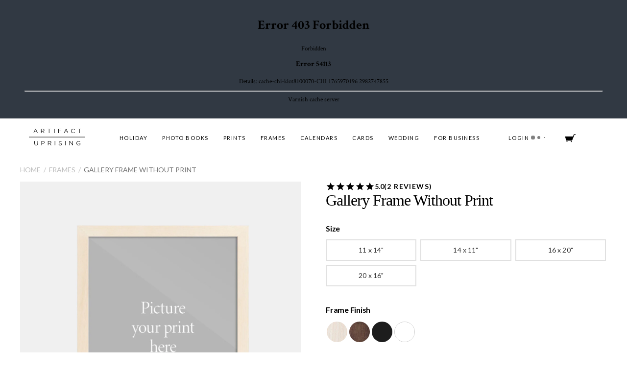

--- FILE ---
content_type: text/html
request_url: https://www.artifactuprising.com/frames/gallery-frame-without-print
body_size: 446983
content:
<!DOCTYPE html><html lang="en"><head><meta charSet="utf-8"/><meta http-equiv="x-ua-compatible" content="ie=edge"/><meta name="viewport" content="width=device-width, initial-scale=1, shrink-to-fit=no"/><meta name="pinterest-rich-pin" content="false"/><link rel="preload" href="https://assets.artifactuprising.com/assets/fonts/CrimsonPro/CrimsonPro-VariableFont_wght.ttf" as="font" type="font/truetype"/><meta name="generator" content="Gatsby 4.25.7"/><meta data-react-helmet="true" property="og:title" content="Wooden Gallery Frame Without Print | Artifact Uprising"/><meta data-react-helmet="true" property="og:description" content="Our museum-quality gallery frames are thoughtfully designed and assembled in the USA. Add your own print to create a statement piece for any wall."/><meta data-react-helmet="true" property="og:type" content="og:product"/><meta data-react-helmet="true" name="twitter:card" content="summary"/><meta data-react-helmet="true" name="twitter:creator" content="aueng"/><meta data-react-helmet="true" name="twitter:title" content="Wooden Gallery Frame Without Print | Artifact Uprising"/><meta data-react-helmet="true" name="twitter:description" content="Our museum-quality gallery frames are thoughtfully designed and assembled in the USA. Add your own print to create a statement piece for any wall."/><meta data-react-helmet="true" name="viewport" content="width=device-width, initial-scale = 1.0, maximum-scale=1.0, user-scalable=no"/><meta data-react-helmet="true" name="keywords" content="Gallery Frame Without Print"/><meta data-react-helmet="true" name="product-snippet-count" content="1"/><meta data-react-helmet="true" name="merchant-listing-count" content="24"/><meta data-react-helmet="true" name="title" content="Wooden Gallery Frame Without Print | Artifact Uprising"/><meta data-react-helmet="true" name="description" content="Our museum-quality gallery frames are thoughtfully designed and assembled in the USA. Add your own print to create a statement piece for any wall."/><meta data-react-helmet="true" name="robots" content="index,follow"/><meta data-react-helmet="true" name="format-detection" content="telephone=no"/><meta data-react-helmet="true" name="og:type" content="og:product"/><meta data-react-helmet="true" name="og:image" content="https://media.artifactuprising.com/media/catalog/product/g/a/gallerframe-sib-01.jpg"/><meta data-react-helmet="true" name="og:url" content="https://www.artifactuprising.com/gallery-frame-without-print"/><meta data-react-helmet="true" name="product:price:currency" content="USD"/><style data-href="/gatsbyassets/styles.c11b76c10941ca05331c.css" data-identity="gatsby-global-css">@charset "UTF-8";.tk-proxima-nova{font-family:Lato,helvetica neue,helvetica,arial,sans-serif}.tk-minion-pro,.tk-minion-pro-display{font-family:Crimson Text,Georgia,serif}.tk-acumin-pro{font-family:Lato,helvetica neue,helvetica,arial,sans-serif}@font-face{font-display:swap;font-family:proxima-nova;font-style:normal;font-weight:100;src:local("Lato Thin"),local("Lato-Thin"),}@font-face{font-display:swap;font-family:proxima-nova;font-style:italic;font-weight:100;src:local("Lato Thin italic"),local("Lato-Thinitalic"),}@font-face{font-display:swap;font-family:proxima-nova;font-style:normal;font-weight:300;src:local("Lato Light "),local("Lato-Light"),}@font-face{font-display:swap;font-family:proxima-nova;font-style:italic;font-weight:300;src:local("Lato Light italic"),local("Lato-Lightitalic"),}@font-face{font-display:swap;font-family:proxima-nova;font-style:normal;font-weight:400;src:local("Lato Regular "),local("Lato-Regular"),}@font-face{font-display:swap;font-family:proxima-nova;font-style:italic;font-weight:400;src:local("Lato Regular italic"),local("Lato-Regularitalic"),}@font-face{font-display:swap;font-family:proxima-nova;font-style:normal;font-weight:700;src:local("Lato Bold "),local("Lato-Bold"),}@font-face{font-display:swap;font-family:proxima-nova;font-style:italic;font-weight:700;src:local("Lato Bold italic"),local("Lato-Bolditalic"),}@font-face{font-display:swap;font-family:proxima-nova;font-style:normal;font-weight:900;src:local("Lato Black "),local("Lato-Black"),}@font-face{font-display:swap;font-family:proxima-nova;font-style:italic;font-weight:900;src:local("Lato Black italic"),local("Lato-Blackitalic"),}@font-face{font-display:swap;font-family:acumin-pro;font-style:normal;font-weight:100;src:local("Lato Thin"),local("Lato-Thin"),}@font-face{font-display:swap;font-family:acumin-pro;font-style:italic;font-weight:100;src:local("Lato Thin italic"),local("Lato-Thinitalic"),}@font-face{font-display:swap;font-family:acumin-pro;font-style:normal;font-weight:300;src:local("Lato Light "),local("Lato-Light"),}@font-face{font-display:swap;font-family:acumin-pro;font-style:italic;font-weight:300;src:local("Lato Light italic"),local("Lato-Lightitalic"),}@font-face{font-display:swap;font-family:acumin-pro;font-style:normal;font-weight:400;src:local("Lato Regular "),local("Lato-Regular"),}@font-face{font-display:swap;font-family:acumin-pro;font-style:italic;font-weight:400;src:local("Lato Regular italic"),local("Lato-Regularitalic"),}@font-face{font-display:swap;font-family:acumin-pro;font-style:normal;font-weight:700;src:local("Lato Bold "),local("Lato-Bold"),}@font-face{font-display:swap;font-family:acumin-pro;font-style:italic;font-weight:700;src:local("Lato Bold italic"),local("Lato-Bolditalic"),}@font-face{font-display:swap;font-family:acumin-pro;font-style:normal;font-weight:900;src:local("Lato Black "),local("Lato-Black"),}@font-face{font-display:swap;font-family:acumin-pro;font-style:italic;font-weight:900;src:local("Lato Black italic"),local("Lato-Blackitalic"),}@font-face{font-display:swap;font-family:minion-pro;font-style:normal;font-weight:400;src:local("Crimson Text Regular "),local("Crimson Text-Regular"),}@font-face{font-display:swap;font-family:minion-pro;font-style:italic;font-weight:400;src:local("Crimson Text Regular italic"),local("Crimson Text-Regularitalic"),}@font-face{font-display:swap;font-family:minion-pro;font-style:normal;font-weight:600;src:local("Crimson Text SemiBold "),local("Crimson Text-SemiBold"),}@font-face{font-display:swap;font-family:minion-pro;font-style:italic;font-weight:600;src:local("Crimson Text SemiBold italic"),local("Crimson Text-SemiBolditalic"),}@font-face{font-display:swap;font-family:minion-pro;font-style:normal;font-weight:700;src:local("Crimson Text Bold "),local("Crimson Text-Bold"),}@font-face{font-display:swap;font-family:minion-pro;font-style:italic;font-weight:700;src:local("Crimson Text Bold italic"),local("Crimson Text-Bolditalic"),}@font-face{font-display:swap;font-family:minion-pro-display;font-style:normal;font-weight:400;src:local("Crimson Text Regular "),local("Crimson Text-Regular"),}@font-face{font-display:swap;font-family:minion-pro-display;font-style:italic;font-weight:400;src:local("Crimson Text Regular italic"),local("Crimson Text-Regularitalic"),}@font-face{font-display:swap;font-family:minion-pro-display;font-style:normal;font-weight:600;src:local("Crimson Text SemiBold "),local("Crimson Text-SemiBold"),}@font-face{font-display:swap;font-family:minion-pro-display;font-style:italic;font-weight:600;src:local("Crimson Text SemiBold italic"),local("Crimson Text-SemiBolditalic"),}@font-face{font-display:swap;font-family:minion-pro-display;font-style:normal;font-weight:700;src:local("Crimson Text Bold "),local("Crimson Text-Bold"),}@font-face{font-display:swap;font-family:minion-pro-display;font-style:italic;font-weight:700;src:local("Crimson Text Bold italic"),local("Crimson Text-Bolditalic"),}@font-face{font-display:swap;font-family:Crimson Text;font-style:normal;font-weight:200 300 700;src:url(https://assets.artifactuprising.com/assets/fonts/CrimsonText/CrimsonText-regular.ttf) format("truetype");unicode-range:u+00??,u+0131,u+0152-0153,u+02bb-02bc,u+02c6,u+02da,u+02dc,u+2000-206f,u+2074,u+20ac,u+2122,u+2191,u+2193,u+2212,u+2215,u+feff,u+fffd}:root{--Text-Secondary:#757575}html{min-height:100vh;min-width:100vw}@media screen and (max-width:1200px){html{padding:0}}body{margin:0;overflow-x:hidden}a{color:inherit;cursor:pointer;text-decoration:none}a:hover{color:#959595}.widget .block-title{margin-bottom:15px}.widget .block-title>strong{font-size:1.3125rem;font-weight:300;line-height:1.1;margin-bottom:.6875rem;margin-top:1.03125rem}.block{margin-bottom:44px}.desktop-hide{display:block}.block.block-banners{left:0;position:relative}.block-banners{margin-bottom:0;overflow:hidden;padding-left:20px;padding-right:20px}.button-link{background:none;border:none;cursor:pointer;font-size:inherit;padding:0}.button-link:hover{color:#959595}.block-banners ul.banner-items{list-style:none outside none;margin:0;padding:0}.block-banners li.banner-item{margin:0;padding:0}.block-banners div.banner-item-content{color:#000;font-family:Crimson Text,Georgia,serif;font-size:.8125rem;font-style:normal;font-weight:400;line-height:1.35;margin-bottom:0;margin-left:auto;margin-right:auto;max-width:1180px;padding:13px 20px 9px;text-align:center;width:100%}.block-banners div.banner-item-content a{text-decoration:underline;text-transform:capitalize}@media screen and (max-width:769px){body .block.block-banners .top-banner .hide--mobile{display:none!important}}.txt-link{font-family:Lato,helvetica neue,helvetica,arial,sans-serif}.txt-dsp-3{font-family:Crimson Text;font-size:24px;font-weight:400;letter-spacing:0;line-height:1.375;padding-bottom:.5em;text-transform:none}.txt-dsp-4{font-family:Lato,helvetica neue,helvetica,arial,sans-serif;font-size:11px;font-weight:400;letter-spacing:1.5px;padding-bottom:2em;text-transform:uppercase}body .block.block-banners{background-color:#313943;display:block}body .block.block-banners .banner-item-content{padding:20px 0}@media screen and (max-width:768px){body .block.block-banners .banner-item-content{padding-bottom:12px;padding-top:12px}}body .block.block-banners .top-banner{align-items:center;display:flex;font-size:14px;justify-content:space-between;line-height:18px}@media screen and (max-width:769px){body .block.block-banners .top-banner{flex-direction:column;font-size:12px}.hide--mobile{display:none!important}}body .block.block-banners .top-banner__block{color:#fff;flex:1 1 auto;text-align:center}@media screen and (min-width:769px){body .block.block-banners .top-banner__block{width:50%}body .block.block-banners .top-banner__block:nth-child(2){border-left:1px solid #fff}}@media screen and (max-width:768px){body .block.block-banners .top-banner__block{width:100%}body .block.block-banners .top-banner__block:first-child{padding-bottom:10px}body .block.block-banners .top-banner__block:nth-child(2){border-top:1px solid #fff;padding-top:10px}}body .block.block-banners .top-banner__block a:link{color:#fff}.primary{font-family:Lato,helvetica neue,helvetica,arial,sans-serif}.secondary{font-family:Crimson Text,Georgia,serif}body{font-family:Lato,helvetica neue,helvetica,arial,sans-serif}img{height:auto;max-width:100%}[class*=BottomContent__MarketingBannerContainer]>p{display:block;width:100%}.pdp-banner-desktop,.pdp-banner-mobile,.pdp-banner-tablet{width:100%}.pdp-banner-desktop,.pdp-banner-tablet{display:none}@media screen and (min-width:767px){.pdp-banner-mobile{display:none}.pdp-banner-tablet{display:block}}@media screen and (min-width:992px){.pdp-banner-tablet{display:none}.pdp-banner-desktop{display:block}}.grecaptcha-badge{visibility:hidden!important}.styles-module--shippingTypes--df568{align-items:flex-start;align-self:stretch;display:flex;flex-direction:column;gap:22px}.styles-module--itemContainer--170b0{align-self:stretch;border:1px solid rgba(0,0,0,.23);margin:1px}.styles-module--itemContainer--170b0:has(input:checked){border:2px solid #000;margin:0}.styles-module--itemContainer--170b0:has(input:checked) .styles-module--item--ee9fa{background:none}.styles-module--itemContainer--170b0:has(input:checked) h4{font-weight:600}.styles-module--itemContainer--170b0 .styles-module--item--ee9fa{display:flex;gap:9px;padding:16px 16px 16px 12px}.styles-module--itemContainer--170b0 .styles-module--item--ee9fa>div:first-of-type{margin:4.5px 3px}.styles-module--itemContainer--170b0 .styles-module--item--ee9fa:hover{background:rgba(0,0,0,.04)}.styles-module--itemContainer--170b0 .styles-module--item--ee9fa:hover>div:first-of-type{background:none}.styles-module--itemContainer--170b0 .styles-module--itemContent--5afc2{flex-grow:1}.styles-module--itemContainer--170b0 .styles-module--itemContent--5afc2 h4{color:rgba(0,0,0,.87);font-family:Crimson Text,serif;font-size:18px;font-weight:400;line-height:150%;margin:0}.styles-module--itemContainer--170b0 .styles-module--itemDescription--2da91{color:rgba(0,0,0,.7);font-family:Lato,sans-serif;font-size:12px;line-height:150%;margin:0}.styles-module--itemContainer--170b0 .styles-module--price--07541{color:#000;font-family:Lato,sans-serif;font-size:14px;font-weight:600;line-height:200%;margin:0}.styles-module--itemContainer--170b0 .styles-module--note--ab3a8{align-items:center;display:flex;font-family:Lato,sans-serif;font-size:14px;justify-content:center;width:100%}.styles-module--container--afd94{align-items:center;display:flex;flex-direction:column;gap:1.5rem;max-width:380px;width:380px}@media screen and (max-width:768px){.styles-module--container--afd94{max-width:100%}}.styles-module--container--afd94 .styles-module--header--01364{display:flex;flex-direction:row}.styles-module--container--afd94 .styles-module--header--01364 h4{font-family:Crimson Text,serif;font-size:28px;font-weight:400;line-height:150%;margin:0 0 0 24px;text-align:center}.styles-module--container--afd94 .styles-module--header--01364 .styles-module--closeButton--064f8{cursor:pointer;height:-moz-fit-content;height:fit-content;margin:4px 0}.styles-module--container--afd94 .styles-module--dates--82958{display:flex;flex-direction:row;gap:8px;justify-content:center}.styles-module--container--afd94 .styles-module--dates--82958 .styles-module--dateContainer--57117{width:6.65rem}.styles-module--container--afd94 .styles-module--dates--82958 .styles-module--dateHeader--7e81f{align-items:center;background:#430303;color:#fff;display:flex;font-weight:600;height:2.227rem;justify-content:center;letter-spacing:1.5px;padding:6px 15px;text-transform:uppercase}.styles-module--container--afd94 .styles-module--dates--82958 .styles-module--dateBody--0df28{background:#f4f2ed;display:flex;flex-direction:column;padding-bottom:16px}.styles-module--container--afd94 .styles-module--dates--82958 .styles-module--dateBody--0df28 .styles-module--day--e7217{color:#2d0d14;font-size:42px}.styles-module--container--afd94 .styles-module--dates--82958 .styles-module--dateBody--0df28 .styles-module--shippingMethod--6dca4{color:#4f4f4f;letter-spacing:1.5px;text-transform:uppercase}.styles-module--container--afd94 a,.styles-module--container--afd94 p{color:#333;font-family:Lato,sans-serif;font-size:.75rem;line-height:150%;margin:0;text-align:center}.styles-module--container--afd94 .styles-module--subtext--595d7 p{letter-spacing:1.5px;margin:0;text-transform:uppercase}.styles-module--container--afd94 .styles-module--link--d5e0b{color:#333!important;font-weight:600;text-decoration-line:underline;text-underline-offset:.2rem}.styles-module--container--afd94 .styles-module--link--d5e0b:active,.styles-module--container--afd94 .styles-module--link--d5e0b:hover{color:#959595!important;text-decoration-line:underline;text-underline-offset:.2rem}.rightArrow{float:right}input::placeholder{color:"green"}.autocompleteContainer{background-color:#fff;box-sizing:border-box;height:85%;overflow:auto;position:absolute;width:100%;z-index:9999}.defaultText{position:absolute;top:50%;width:100%}.quoteText{font-family:Crimson Text\, Minion Pro;font-size:16px}.authorText,.quoteText{color:#bdbdbd;text-align:center;width:100%}.authorText{font-family:Lato;font-size:10px;padding-top:10px}.productCount{color:#757575;font-family:Lato;font-size:12px;text-align:center}.cancelLink{padding:8px;position:absolute;right:0;top:0}.productSearchResult{border-bottom:1px solid #f0f0f0;cursor:pointer;height:52px;margin:0;padding:16px}.productSearchResult:hover{background-color:#f0f0f0}.productSearchWrapper{height:100%;position:relative}.productSearchWrapper input:focus{outline:none}@media screen and (min-width:768px){.productSearchWrapper input{font-size:16px;text-align:center}.productSearchWrapper ::placeholder{color:#000;font-family:Lato;font-size:16px;letter-spacing:.5px}}@media screen and (max-width:768px){.productSearchWrapper input{font-size:14px}.productSearchWrapper ::placeholder{color:#000;font-family:Lato;font-size:14px;letter-spacing:.5px}}.DayPicker{display:inline-block;font-size:1rem}.DayPicker-wrapper{flex-direction:row;padding-bottom:1em;position:relative;-webkit-user-select:none;user-select:none}.DayPicker-Months{display:flex;flex-wrap:wrap;justify-content:center}.DayPicker-Month{border-collapse:collapse;border-spacing:0;display:table;margin:1em 1em 0;-webkit-user-select:none;user-select:none}.DayPicker-NavButton{background-position:50%;background-repeat:no-repeat;background-size:50%;color:#8b9898;cursor:pointer;display:inline-block;height:1.25em;left:auto;margin-top:2px;position:absolute;right:1.5em;top:1em;width:1.25em}.DayPicker-NavButton:hover{opacity:.8}.DayPicker-NavButton--prev{background-image:url("[data-uri]");margin-right:1.5em}.DayPicker-NavButton--next{background-image:url("[data-uri]")}.DayPicker-NavButton--interactionDisabled{display:none}.DayPicker-Caption{display:table-caption;margin-bottom:.5em;padding:0 .5em;text-align:left}.DayPicker-Caption>div{font-size:1.15em;font-weight:500}.DayPicker-Weekdays{display:table-header-group;margin-top:1em}.DayPicker-WeekdaysRow{display:table-row}.DayPicker-Weekday{color:#8b9898;display:table-cell;font-size:.875em;padding:.5em;text-align:center}.DayPicker-Weekday abbr[title]{border-bottom:none;text-decoration:none}.DayPicker-Body{display:table-row-group}.DayPicker-Week{display:table-row}.DayPicker-Day{border-radius:50%;text-align:center}.DayPicker-Day,.DayPicker-WeekNumber{cursor:pointer;display:table-cell;padding:.5em;vertical-align:middle}.DayPicker-WeekNumber{border-right:1px solid #eaecec;color:#8b9898;font-size:.75em;min-width:1em;text-align:right}.DayPicker--interactionDisabled .DayPicker-Day{cursor:default}.DayPicker-Footer{padding-top:.5em}.DayPicker-TodayButton{background-color:transparent;background-image:none;border:none;box-shadow:none;color:#4a90e2;cursor:pointer;font-size:.875em}.DayPicker-Day--today{color:#d0021b;font-weight:700}.DayPicker-Day--outside{color:#8b9898;cursor:default}.DayPicker-Day--disabled{color:#dce0e0;cursor:default}.DayPicker-Day--sunday{background-color:#f7f8f8}.DayPicker-Day--sunday:not(.DayPicker-Day--today){color:#dce0e0}.DayPicker-Day--selected:not(.DayPicker-Day--disabled):not(.DayPicker-Day--outside){background-color:#4a90e2;color:#f0f8ff;position:relative}.DayPicker-Day--selected:not(.DayPicker-Day--disabled):not(.DayPicker-Day--outside):hover{background-color:#51a0fa}.DayPicker:not(.DayPicker--interactionDisabled) .DayPicker-Day:not(.DayPicker-Day--disabled):not(.DayPicker-Day--selected):not(.DayPicker-Day--outside):hover{background-color:#f0f8ff}.DayPickerInput{display:inline-block}.DayPickerInput-OverlayWrapper{position:relative}.DayPickerInput-Overlay{background:#fff;box-shadow:0 2px 5px rgba(0,0,0,.15);left:0;position:absolute;z-index:1}.wedding-layflat-link{align-items:center;background:#fff;border-radius:4px;box-shadow:0 0 1px 0 rgba(0,0,0,.31),0 8px 12px 0 rgba(0,0,0,.15);display:flex;gap:16px;height:72px;justify-content:space-between;margin-top:16px;padding-right:20px;width:100%}.wedding-layflat-link img{height:72px}.wedding-layflat-link span{flex-grow:1;font-size:14px;font-weight:400;letter-spacing:.5px;line-height:20px;text-align:center}.image-gallery-icon{-webkit-appearance:none;appearance:none;background-color:transparent;border:0;color:#fff;cursor:pointer;filter:drop-shadow(0 2px 2px #1a1a1a);outline:none;position:absolute;transition:all .3s ease-out;z-index:4}@media(hover:hover)and (pointer:fine){.image-gallery-icon:hover{color:#337ab7}.image-gallery-icon:hover .image-gallery-svg{transform:scale(1.1)}}.image-gallery-icon:focus{outline:2px solid #337ab7}.image-gallery-using-mouse .image-gallery-icon:focus{outline:none}.image-gallery-fullscreen-button,.image-gallery-play-button{bottom:0;padding:20px}.image-gallery-fullscreen-button .image-gallery-svg,.image-gallery-play-button .image-gallery-svg{height:28px;width:28px}@media(max-width:768px){.image-gallery-fullscreen-button,.image-gallery-play-button{padding:15px}.image-gallery-fullscreen-button .image-gallery-svg,.image-gallery-play-button .image-gallery-svg{height:24px;width:24px}}@media(max-width:480px){.image-gallery-fullscreen-button,.image-gallery-play-button{padding:10px}.image-gallery-fullscreen-button .image-gallery-svg,.image-gallery-play-button .image-gallery-svg{height:16px;width:16px}}.image-gallery-fullscreen-button{right:0}.image-gallery-play-button{left:0}.image-gallery-left-nav,.image-gallery-right-nav{padding:50px 10px;top:50%;transform:translateY(-50%)}.image-gallery-left-nav .image-gallery-svg,.image-gallery-right-nav .image-gallery-svg{height:120px;width:60px}@media(max-width:768px){.image-gallery-left-nav .image-gallery-svg,.image-gallery-right-nav .image-gallery-svg{height:72px;width:36px}}@media(max-width:480px){.image-gallery-left-nav .image-gallery-svg,.image-gallery-right-nav .image-gallery-svg{height:48px;width:24px}}.image-gallery-left-nav[disabled],.image-gallery-right-nav[disabled]{cursor:disabled;opacity:.6;pointer-events:none}.image-gallery-left-nav{left:0}.image-gallery-right-nav{right:0}.image-gallery{-webkit-tap-highlight-color:rgba(0,0,0,0);position:relative;-webkit-user-select:none;-o-user-select:none;user-select:none}.image-gallery.fullscreen-modal{background:#000;bottom:0;height:100%;left:0;position:fixed;right:0;top:0;width:100%;z-index:5}.image-gallery.fullscreen-modal .image-gallery-content{top:50%;transform:translateY(-50%)}.image-gallery-content{line-height:0;position:relative;top:0}.image-gallery-content.fullscreen{background:#000}.image-gallery-content .image-gallery-slide .image-gallery-image{max-height:calc(100vh - 80px)}.image-gallery-content.image-gallery-thumbnails-left .image-gallery-slide .image-gallery-image,.image-gallery-content.image-gallery-thumbnails-right .image-gallery-slide .image-gallery-image{max-height:100vh}.image-gallery-slide-wrapper{position:relative}.image-gallery-slide-wrapper.image-gallery-thumbnails-left,.image-gallery-slide-wrapper.image-gallery-thumbnails-right{display:inline-block;width:calc(100% - 110px)}@media(max-width:768px){.image-gallery-slide-wrapper.image-gallery-thumbnails-left,.image-gallery-slide-wrapper.image-gallery-thumbnails-right{width:calc(100% - 87px)}}.image-gallery-slide-wrapper.image-gallery-rtl{direction:rtl}.image-gallery-slides{line-height:0;overflow:hidden;position:relative;text-align:center;white-space:nowrap}.image-gallery-slide{left:0;position:absolute;top:0;width:100%}.image-gallery-slide.image-gallery-center{position:relative}.image-gallery-slide .image-gallery-image{-o-object-fit:contain;object-fit:contain;width:100%}.image-gallery-slide .image-gallery-description{background:rgba(0,0,0,.4);bottom:70px;color:#fff;left:0;line-height:1;padding:10px 20px;position:absolute;white-space:normal}@media(max-width:768px){.image-gallery-slide .image-gallery-description{bottom:45px;font-size:.8em;padding:8px 15px}}.image-gallery-bullets{bottom:20px;left:0;margin:0 auto;position:absolute;right:0;width:80%;z-index:4}.image-gallery-bullets .image-gallery-bullets-container{margin:0;padding:0;text-align:center}.image-gallery-bullets .image-gallery-bullet{-webkit-appearance:none;appearance:none;background-color:transparent;border:1px solid #fff;border-radius:50%;box-shadow:0 2px 2px #1a1a1a;cursor:pointer;display:inline-block;margin:0 5px;outline:none;padding:5px;transition:all .2s ease-out}@media(max-width:768px){.image-gallery-bullets .image-gallery-bullet{margin:0 3px;padding:3px}}@media(max-width:480px){.image-gallery-bullets .image-gallery-bullet{padding:2.7px}}.image-gallery-bullets .image-gallery-bullet:focus{background:#337ab7;border:1px solid #337ab7;transform:scale(1.2)}.image-gallery-bullets .image-gallery-bullet.active{background:#fff;border:1px solid #fff;transform:scale(1.2)}@media(hover:hover)and (pointer:fine){.image-gallery-bullets .image-gallery-bullet:hover{background:#337ab7;border:1px solid #337ab7}.image-gallery-bullets .image-gallery-bullet.active:hover{background:#337ab7}}.image-gallery-thumbnails-wrapper{position:relative}.image-gallery-thumbnails-wrapper.thumbnails-swipe-horizontal{touch-action:pan-y}.image-gallery-thumbnails-wrapper.thumbnails-swipe-vertical{touch-action:pan-x}.image-gallery-thumbnails-wrapper.thumbnails-wrapper-rtl{direction:rtl}.image-gallery-thumbnails-wrapper.image-gallery-thumbnails-left,.image-gallery-thumbnails-wrapper.image-gallery-thumbnails-right{display:inline-block;vertical-align:top;width:100px}@media(max-width:768px){.image-gallery-thumbnails-wrapper.image-gallery-thumbnails-left,.image-gallery-thumbnails-wrapper.image-gallery-thumbnails-right{width:81px}}.image-gallery-thumbnails-wrapper.image-gallery-thumbnails-left .image-gallery-thumbnails,.image-gallery-thumbnails-wrapper.image-gallery-thumbnails-right .image-gallery-thumbnails{height:100%;left:0;padding:0;position:absolute;top:0;width:100%}.image-gallery-thumbnails-wrapper.image-gallery-thumbnails-left .image-gallery-thumbnails .image-gallery-thumbnail,.image-gallery-thumbnails-wrapper.image-gallery-thumbnails-right .image-gallery-thumbnails .image-gallery-thumbnail{display:block;margin-right:0;padding:0}.image-gallery-thumbnails-wrapper.image-gallery-thumbnails-left .image-gallery-thumbnails .image-gallery-thumbnail+.image-gallery-thumbnail,.image-gallery-thumbnails-wrapper.image-gallery-thumbnails-right .image-gallery-thumbnails .image-gallery-thumbnail+.image-gallery-thumbnail{margin-left:0;margin-top:2px}.image-gallery-thumbnails-wrapper.image-gallery-thumbnails-left,.image-gallery-thumbnails-wrapper.image-gallery-thumbnails-right{margin:0 5px}@media(max-width:768px){.image-gallery-thumbnails-wrapper.image-gallery-thumbnails-left,.image-gallery-thumbnails-wrapper.image-gallery-thumbnails-right{margin:0 3px}}.image-gallery-thumbnails{overflow:hidden;padding:5px 0}@media(max-width:768px){.image-gallery-thumbnails{padding:3px 0}}.image-gallery-thumbnails .image-gallery-thumbnails-container{cursor:pointer;text-align:center;white-space:nowrap}.image-gallery-thumbnail{background:transparent;border:4px solid transparent;display:inline-block;padding:0;transition:border .3s ease-out;width:100px}@media(max-width:768px){.image-gallery-thumbnail{border:3px solid transparent;width:81px}}.image-gallery-thumbnail+.image-gallery-thumbnail{margin-left:2px}.image-gallery-thumbnail .image-gallery-thumbnail-inner{display:block;position:relative}.image-gallery-thumbnail .image-gallery-thumbnail-image{line-height:0;vertical-align:middle;width:100%}.image-gallery-thumbnail.active,.image-gallery-thumbnail:focus{border:4px solid #337ab7;outline:none}@media(max-width:768px){.image-gallery-thumbnail.active,.image-gallery-thumbnail:focus{border:3px solid #337ab7}}@media(hover:hover)and (pointer:fine){.image-gallery-thumbnail:hover{border:4px solid #337ab7;outline:none}}@media(hover:hover)and (pointer:fine)and (max-width:768px){.image-gallery-thumbnail:hover{border:3px solid #337ab7}}.image-gallery-thumbnail-label{box-sizing:border-box;color:#fff;font-size:1em;left:0;line-height:1em;padding:5%;position:absolute;text-shadow:0 2px 2px #1a1a1a;top:50%;transform:translateY(-50%);white-space:normal;width:100%}@media(max-width:768px){.image-gallery-thumbnail-label{font-size:.8em;line-height:.8em}}.image-gallery-index{background:rgba(0,0,0,.4);color:#fff;line-height:1;padding:10px 20px;position:absolute;right:0;top:0;z-index:4}@media(max-width:768px){.image-gallery-index{font-size:.8em;padding:5px 10px}}@media screen and (max-width:768px){.mobile-image-gallery-container .image-gallery-slide-wrapper.left,.mobile-image-gallery-container .image-gallery-slide-wrapper.right{width:100%!important}.mobile-image-gallery-container .badge-wrapper{margin-left:0}}.mobile-image-gallery-container{margin-bottom:16px;width:100vw}.desktop-image-gallery-container span,.mobile-image-gallery-container span{display:none}.desktop-image-gallery-container>*{cursor:zoom-in;margin-bottom:.2em}.desktop-image-gallery-container img{width:100%}.mobile-image-gallery-container .badge-wrapper{margin-left:7rem;margin-top:1rem;position:absolute;width:90%}.mobile-image-gallery-container .image-gallery-content{overflow:hidden;text-align:center}.mobile-image-gallery-container .image-gallery-slides{overflow:visible!important;width:80%}.mobile-image-gallery-container .image-gallery-slide{padding-left:.4em!important}.mobile-image-gallery-container.image-carousel-test{left:-.4em;margin-bottom:0;position:relative}.mobile-image-gallery-container.image-carousel-test .image-gallery-content{text-align:left}.mobile-image-gallery-container.image-carousel-test .image-gallery-slides{min-width:309px;width:100%}.mobile-image-gallery-container.image-carousel-test .image-gallery-content img{height:309px!important;width:309px!important}.vimeo-video-wrapper{padding-bottom:100%;position:relative}.vimeo-video-iframe{border:0;bottom:0;left:0;right:0;top:0}.vimeo-video-iframe,.vimeo-video-iframe-overlay{height:100%;position:absolute;width:100%}.styles-module--container--36a11{font-feature-settings:"liga" off,"clig" off;background:#e1f0ef;border:1px solid #213f39;font-family:Lato,sans-serif;font-size:12px;font-weight:600;left:calc(.4em + 10px);letter-spacing:2.4px;line-height:150%;padding:8px 12px;position:absolute;text-transform:uppercase;top:10px}.styles-module--badgeContainer--a0d6a{align-items:center;background-color:#1c3f48;border-radius:4px;color:#fff;display:flex;font-size:12px;font-weight:400;gap:.25rem;padding:8px;width:-moz-fit-content;width:fit-content;&.styles-module--clickable--ccd9d{cursor:pointer;&:hover{opacity:.9;transition:opacity .2s linear}}.styles-module--code--4bd21{text-transform:uppercase}svg{cursor:pointer}}button.styles-module--ctaButton--06b1a,button.styles-module--designItForMeButton--72bf4{border-radius:0;font-family:Lato,sans-serif;font-size:14px;font-weight:600;letter-spacing:1.5px;line-height:150%;padding:12px 16px;text-transform:uppercase}button.styles-module--ctaButton--06b1a{background-color:#000!important;word-spacing:14px}button.styles-module--designItForMeButton--72bf4{color:#000}.styles-module--dsContent--7a41d{color:#757575;font-size:12px;font-weight:400;line-height:150%;margin-top:10px;padding:0 22px 20px;position:relative;text-align:center}.styles-module--container--02ec9{border-bottom:none;display:flex;flex-direction:column;gap:12px;margin-bottom:16px}@media screen and (max-width:768px){.styles-module--container--02ec9{margin-top:16px}}.styles-module--container--02ec9 h1{color:#000;font-family:crimson Text,Minion Pro,serif;font-size:24px;font-style:normal;font-weight:200;letter-spacing:-.75px;line-height:28px;margin:0}@media screen and (min-width:768px){.styles-module--container--02ec9 h1{font-size:32px;letter-spacing:-1px;line-height:36px}}.styles-module--container--02ec9 .styles-module--priceRow--3114f{align-items:center;color:#000;display:flex;flex-wrap:wrap;font-family:Lato,serif;font-size:16px;font-style:normal;font-weight:700;gap:8px;letter-spacing:-.25px;line-height:100%;row-gap:12px}@media screen and (min-width:768px){.styles-module--container--02ec9 .styles-module--priceRow--3114f{font-size:16px}}.styles-module--container--02ec9 .styles-module--priceRow--3114f .styles-module--strikethroughPrice--102db{text-decoration-line:none}.styles-module--container--02ec9 .styles-module--priceRow--3114f .styles-module--strikethrough--c6075.styles-module--originalPrice--3933d{color:#bdbdbd;font-weight:400;text-decoration-line:line-through}.ValueBullets-module--container--3a904{display:flex;flex-direction:column;gap:4px}.ValueBullets-module--container--3a904 .ValueBullets-module--row--a5595{display:flex;flex-direction:row;font-family:Lato,sans-serif;font-size:14px;gap:8px;line-height:150%}.styles-module--container--4ecff{font-feature-settings:"liga" off,"clig" off;align-items:center;background-color:#e1f0ef;color:#24363b;display:flex;font-family:Lato,serif;font-size:12px;font-style:normal;font-weight:600;justify-content:center;padding:8px}.seo-block-inner p{color:#000;font-family:Crimson Text,Georgia,serif;font-size:.875rem;font-weight:200;letter-spacing:1px;line-height:1.4;margin-top:9px}@media (min-width:768px),print{.seo-block-inner p{font-size:.75rem;line-height:1.5;margin-bottom:10px}}@media (min-width:1024px),print{.seo-block-inner p{font-size:.875rem;letter-spacing:0;line-height:1.35;margin-bottom:8px}}.seo-block-inner a{text-decoration:underline;transition:color .2s ease}.seo-block-inner a:hover{color:#959595}.related-by-size{.related-by-size-title{font-family:Crimson Text,Minion Pro,serif;font-size:32px;line-height:40px}.related-by-size-container{@media (max-width:780px){-ms-overflow-style:none;-webkit-overflow-scrolling:touch;flex-wrap:nowrap;overflow-x:scroll;scrollbar-width:none;::-webkit-scrollbar{display:none}.product-block-wrapper{min-width:320px}}.product-block-label{font-family:Crimson Text,Minion Pro,serif;font-size:16px;line-height:150%}.product-block-price-label{font-size:14px;font-weight:700;line-height:150%;margin-bottom:8px;.strikethrough-price{color:var(--Text-Secondary,#757575);font-weight:400;margin-left:4px;text-decoration-line:line-through}}.product-block-description{font-family:Crimson Text,Minion Pro,serif;font-size:14px;line-height:150%}}}.image-gallery-modal .image-gallery-slide-wrapper.left,.image-gallery-modal .image-gallery-slide-wrapper.right{overflow:hidden;position:fixed;width:100%}.image-gallery-modal .image-gallery-left-nav,.image-gallery-modal .image-gallery-right-nav{background-color:hsla(0,0%,100%,.05);border-radius:2px;filter:none;height:64px;padding:0;width:64px}.image-gallery-modal .image-gallery-left-nav:hover,.image-gallery-modal .image-gallery-right-nav:hover{background-color:hsla(0,0%,100%,.75)}.image-gallery-modal .image-gallery-left-nav{background-image:url("data:image/svg+xml;charset=utf-8,%3Csvg xmlns='http://www.w3.org/2000/svg' width='10' height='18' fill='none' viewBox='0 0 10 18'%3E%3Cpath stroke='%23fff' d='M9 17 1 9l8-8'/%3E%3C/svg%3E");background-position:50%;background-repeat:no-repeat;margin-left:32px}.image-gallery-modal .image-gallery-left-nav:hover{background-image:url("data:image/svg+xml;charset=utf-8,%3Csvg xmlns='http://www.w3.org/2000/svg' width='10' height='18' fill='none' viewBox='0 0 10 18'%3E%3Cpath stroke='%23000' d='M9 17 1 9l8-8'/%3E%3C/svg%3E")}.image-gallery-modal .image-gallery-right-nav{background-image:url("data:image/svg+xml;charset=utf-8,%3Csvg xmlns='http://www.w3.org/2000/svg' width='10' height='18' fill='none' viewBox='0 0 10 18'%3E%3Cpath stroke='%23fff' d='m1 1 8 8-8 8'/%3E%3C/svg%3E");background-position:50%;background-repeat:no-repeat;margin-right:32px}.image-gallery-modal .image-gallery-right-nav:hover{background-image:url("data:image/svg+xml;charset=utf-8,%3Csvg xmlns='http://www.w3.org/2000/svg' width='10' height='18' fill='none' viewBox='0 0 10 18'%3E%3Cpath stroke='%23000' d='m1 1 8 8-8 8'/%3E%3C/svg%3E")}.image-gallery-modal .image-gallery-content.left .image-gallery-slide .image-gallery-image,.image-gallery-modal .image-gallery-content.right .image-gallery-slide .image-gallery-image{height:100vh;justify-content:center;max-height:100vh}.image-gallery-svg{display:none}.image-gallery-modal .vimeo-video-wrapper{height:100vh;padding-bottom:unset;width:100vw}.image-gallery-modal .vimeo-video-wrapper iframe{padding:32px 0;z-index:-1}.image-gallery-modal .image-gallery-slide img{cursor:zoom-in;height:1000px!important;max-height:100vh;padding:32px 0}.image-gallery-modal .image-gallery-slide picture{margin:0 auto;-o-object-fit:contain;object-fit:contain}.image-gallery-modal .image-gallery-swipe{height:100vh;width:100vw}.image-gallery-modal .image-gallery-slides,.image-gallery-modal .image-gallery-swipe{align-items:center;display:flex;justify-content:center}.image-gallery-modal .image-gallery-slides .vimeo-video-iframe-overlay{display:none}@media screen and (width < 768px){.image-gallery-modal .vimeo-video-wrapper iframe{padding:0}.image-gallery-modal .image-gallery-slide img{height:auto!important}.image-gallery-modal .image-gallery-slide-wrapper.left,.image-gallery-modal .image-gallery-slide-wrapper.right{transition:none}.image-gallery-modal .image-gallery-left-nav,.image-gallery-modal .image-gallery-right-nav{height:48px;top:calc(100% - 48px)}.image-gallery-modal .image-gallery-left-nav:hover,.image-gallery-modal .image-gallery-right-nav:hover{background-color:hsla(0,0%,100%,.05)}.image-gallery-modal .image-gallery-left-nav:hover{background-image:url("data:image/svg+xml;charset=utf-8,%3Csvg xmlns='http://www.w3.org/2000/svg' width='10' height='18' fill='none' viewBox='0 0 10 18'%3E%3Cpath stroke='%23fff' d='M9 17 1 9l8-8'/%3E%3C/svg%3E")}.image-gallery-modal .image-gallery-right-nav:hover{background-image:url("data:image/svg+xml;charset=utf-8,%3Csvg xmlns='http://www.w3.org/2000/svg' width='10' height='18' fill='none' viewBox='0 0 10 18'%3E%3Cpath stroke='%23fff' d='m1 1 8 8-8 8'/%3E%3C/svg%3E")}.image-gallery-modal .image-gallery-left-nav{left:calc(50% - 96px);margin-left:0;position:fixed}.image-gallery-modal .image-gallery-right-nav{margin-right:0;position:fixed;right:calc(50% - 96px)}.image-gallery-modal .vimeo-video-wrapper{width:100vh}.image-gallery-modal .image-gallery-slide img{position:relative}.image-gallery-modal .image-gallery-slide{top:auto}.image-gallery-modal .image-gallery-swipe{display:flex;height:85vh!important}@media screen and (-webkit-min-device-pixel-ratio:0) and (-webkit-min-device-pixel-ratio:0),screen and (-webkit-min-device-pixel-ratio:0) and (min-resolution:.001dpcm){.image-gallery-modal .image-gallery-slide img{margin:0}}}#css-upload>input{display:none}.import-option{align-items:center;background:#fff;border:1.5px solid #e0e0e0;border-radius:10px;cursor:pointer;display:inline-flex;flex-direction:column;padding:24px 0;width:49%}.import-option.full-width{width:100%}.import-option-label{width:30%}.import-option:hover{opacity:.8;transition:all .2s ease-in-out}.import-options{display:flex;flex-wrap:wrap;gap:5px;justify-content:center;padding:26px 0 68px;width:100%}.icon-pencilBlack{align-items:center;height:100%}.import-option-text{font-feature-settings:"clig" off,"liga" off;color:#000;font-family:Lato;font-size:16px;font-style:normal;font-weight:700;letter-spacing:.5px;line-height:24px;text-align:center}.styles-module--label--5ef10{border:1px solid #efefef;box-sizing:border-box;cursor:pointer;display:flex;flex-direction:row;gap:24px}.styles-module--label--5ef10 .styles-module--image--fff66{min-width:219px;width:219px}.styles-module--label--5ef10:has(input:checked){border:1px solid #000;outline:1px solid #000}.styles-module--label--5ef10:has(input:checked):has(input:focus-visible){border:1px solid #225ac9;outline:1px solid #225ac9}.styles-module--label--5ef10 .styles-module--content--72e5e{display:flex;flex-direction:column;gap:8px;padding:24px 0}.styles-module--label--5ef10 .styles-module--content--72e5e .styles-module--title--411ad{color:#333;font-family:Crimson Text,serif;font-size:20px;font-weight:400;letter-spacing:.25px;line-height:120%}.styles-module--label--5ef10 .styles-module--content--72e5e .styles-module--price--00fe1{color:#333;font-family:Lato,sans-serif;font-size:16px;font-weight:700;line-height:150%}.styles-module--label--5ef10 .styles-module--content--72e5e .styles-module--description--dd1f4{color:#757575;font-family:Crimson Text,serif;font-size:14px;font-weight:400;line-height:150%}.styles-module--label--5ef10 .styles-module--input--7131f{height:0;position:absolute;width:0}.styles-module--label--5ef10 .styles-module--radioControl--48ad7 svg{height:24px;padding:24px 24px 0 0;width:24px}@media screen and (max-width:768px){.styles-module--label--5ef10{flex-wrap:wrap;gap:16px;justify-content:space-between;row-gap:0}.styles-module--label--5ef10 .styles-module--content--72e5e{max-width:76%;padding-left:24px}.styles-module--label--5ef10 .styles-module--content--72e5e .styles-module--description--dd1f4{margin:0}.styles-module--label--5ef10 .styles-module--content--72e5e,.styles-module--label--5ef10 .styles-module--radioControl--48ad7{order:1}.styles-module--label--5ef10 img{flex-basis:100%;order:2}}.styles-module--container--dd696{max-width:728px;width:728px}.styles-module--container--dd696 .styles-module--header--b28f4{align-items:center;display:flex;flex-direction:row;justify-content:space-between;margin-bottom:12px}.styles-module--container--dd696 .styles-module--header--b28f4 h4{font-family:Crimson Text,serif;font-size:32px;font-weight:400;line-height:120%;margin:0}.styles-module--container--dd696 .styles-module--header--b28f4 .styles-module--closeButton--28ce8{cursor:pointer;margin:16px 0}.styles-module--container--dd696 .styles-module--body--7b40a{display:flex;flex-direction:column;gap:24px}.styles-module--container--dd696 .styles-module--body--7b40a .styles-module--buttonContainer--21c8f{align-items:center;display:flex;flex-direction:row-reverse;justify-content:space-between}@media screen and (max-width:768px){.styles-module--container--dd696{max-width:100%}.styles-module--container--dd696 .styles-module--header--b28f4{margin-bottom:4px}.styles-module--container--dd696 .styles-module--header--b28f4 h4{font-size:24px}.styles-module--container--dd696 .styles-module--buttonContainer--21c8f{background-color:#fff;bottom:-24px;margin:-24px;padding:24px;position:sticky}.styles-module--container--dd696 .styles-module--buttonContainer--21c8f button{width:100%}}div.styles-module--paper--b4599{overflow:visible}div.styles-module--paper--b4599 .styles-module--drawerContent--ea3a6{height:384px;min-height:384px;transition:height .3s ease}div.styles-module--paper--b4599 .styles-module--drawerContent--ea3a6.styles-module--expanded--de890{height:80vh}div.styles-module--paper--b4599 .styles-module--drawerContent--ea3a6 .styles-module--header--4ed69{align-items:center;background-color:#fff;border-top-left-radius:27px;border-top-right-radius:27px;bottom:100%;display:flex;flex-direction:column;justify-content:center;left:0;padding:20px 0 7px;position:absolute;right:0;visibility:visible}div.styles-module--paper--b4599 .styles-module--drawerContent--ea3a6 .styles-module--header--4ed69 .styles-module--puller--a2d7e{background-color:rgba(60,60,67,.3);border-radius:3px;height:5px;left:calc(50% - 18px);position:absolute;top:4px;width:36px}div.styles-module--paper--b4599 .styles-module--drawerContent--ea3a6 .styles-module--header--4ed69 .styles-module--title--75116{font-family:Crimson Text,serif;font-size:24px;font-weight:400;line-height:120%;margin:0}div.styles-module--paper--b4599 .styles-module--drawerContent--ea3a6 .styles-module--header--4ed69 .styles-module--subtitle--b23bb{font-family:Lato,sans-serif;font-size:14px;font-weight:400;line-height:150%;margin:0}div.styles-module--paper--b4599 .styles-module--drawerContent--ea3a6 .styles-module--header--4ed69 .styles-module--closeButton--4da81{position:absolute;right:20px}div.styles-module--paper--b4599 .styles-module--drawerContent--ea3a6 .styles-module--header--4ed69 .styles-module--backButton--02715{left:20px;position:absolute}.styles-module--iconButton--95a5c{background-color:transparent;border:none;cursor:pointer}.styles-module--iconButton--95a5c:active{background-color:hsla(0,0%,39%,.1)}.styles-module--iconButton--95a5c:focus-visible{outline:2px solid -webkit-focus-ring-color;outline-offset:3px}.Buttons-module--actionButton--5e6cb,.Buttons-module--primaryButton--bd93b{cursor:pointer}.Buttons-module--actionButton--5e6cb:disabled,.Buttons-module--primaryButton--bd93b:disabled{cursor:not-allowed}.Buttons-module--actionButton--5e6cb:focus-visible,.Buttons-module--primaryButton--bd93b:focus-visible{outline:2px solid -webkit-focus-ring-color;outline-offset:3px}.Buttons-module--primaryButton--bd93b{background-color:#000;border:none;border-radius:0;color:#fff;font-family:Lato,sans-serif;font-size:14px;font-weight:600;letter-spacing:1.5px;line-height:150%;padding:12px 22px;text-transform:uppercase;word-spacing:14px}.Buttons-module--primaryButton--bd93b:active{background-color:rgba(0,0,0,.8)}.Buttons-module--actionButton--5e6cb,body a.Buttons-module--actionButton--5e6cb{background:none;border:none;color:#000;font-family:Lato,helvetica neue,helvetica,arial,sans-serif;font-size:12px;font-weight:500;letter-spacing:1px;line-height:150%;padding:unset;text-decoration:underline;text-transform:uppercase;text-underline-offset:3px}.Buttons-module--actionButton--5e6cb:disabled,.Buttons-module--actionButton--5e6cb:hover,body a.Buttons-module--actionButton--5e6cb:disabled,body a.Buttons-module--actionButton--5e6cb:hover{color:#959595;text-decoration:underline}.styles-module--container--ab03d{display:flex;flex-direction:row;gap:4px;width:100%}.styles-module--container--ab03d .styles-module--step--d7553{background-color:#f0f1ef;flex:1 0;height:4px}.styles-module--container--ab03d .styles-module--step--d7553.styles-module--filled--794a2{background-color:rgba(0,0,0,.87)}.styles-module--container--2b6fe{display:flex;flex:1 1;flex-direction:column;height:100%;width:100%}.styles-module--container--2b6fe .styles-module--form--1c6bf{flex:1 1;overflow-y:scroll;padding:12px 16px}.styles-module--container--2b6fe .styles-module--bottomNav--7f4d1{align-items:center;background-color:#f0f1ef;border-top:1px solid #efefef;display:flex;flex-direction:row;height:92px;justify-content:space-between;padding:12px 16px;width:100%}.PriceInfo-module--container--95119{display:flex;flex-direction:column;gap:4px}.PriceInfo-module--container--95119 .PriceInfo-module--row1--f1971,.PriceInfo-module--container--95119 .PriceInfo-module--row2--1ce97{color:#000;font-family:Lato,sans-serif;font-size:16px;line-height:150%}.PriceInfo-module--container--95119 .PriceInfo-module--currentPrice--a15ab{font-weight:700}.PriceInfo-module--container--95119 .PriceInfo-module--originalPrice--9a290{font-weight:400;text-decoration:line-through}.PriceInfo-module--container--95119 .PriceInfo-module--row2--1ce97{font-size:12px}.SimpleImageRadioGroup-module--container--47438{column-gap:8px;display:grid;grid-template-columns:repeat(3,1fr);row-gap:16px}.SimpleImageRadioInput-module--container--d9e57{font-feature-settings:"liga" off,"clig" off;align-items:center;color:#000;display:flex;flex-direction:column;font-family:Lato,sans-serif;font-weight:400;gap:6px;position:relative}.SimpleImageRadioInput-module--container--d9e57 input{height:0;position:absolute;width:0}.SimpleImageRadioInput-module--container--d9e57 .SimpleImageRadioInput-module--tile--0eb01{align-items:center;aspect-ratio:1/1;background-color:#f5f5f5;display:flex;flex-direction:column;justify-content:center;width:100%}.SimpleImageRadioInput-module--container--d9e57 .SimpleImageRadioInput-module--tile--0eb01 img{height:100%;width:100%}.SimpleImageRadioInput-module--container--d9e57 .SimpleImageRadioInput-module--tile--0eb01 .SimpleImageRadioInput-module--line1--f8c1e{font-size:12px}.SimpleImageRadioInput-module--container--d9e57 .SimpleImageRadioInput-module--tile--0eb01 .SimpleImageRadioInput-module--line2--f2619{font-family:Crimson Text,serif;font-size:16px}.SimpleImageRadioInput-module--container--d9e57 .SimpleImageRadioInput-module--label--b3d17{color:#000;font-family:Lato,sans-serif;font-size:14px;font-style:normal;font-weight:400;line-height:150%}.SimpleImageRadioInput-module--container--d9e57.SimpleImageRadioInput-module--checked--085bc .SimpleImageRadioInput-module--label--b3d17{font-weight:700}.SimpleImageRadioInput-module--container--d9e57.SimpleImageRadioInput-module--checked--085bc .SimpleImageRadioInput-module--tile--0eb01{border:2px solid #000}.SimpleImageRadioInput-module--container--d9e57 input:focus-visible+.SimpleImageRadioInput-module--tile--0eb01{border:2px solid #225ac9}.DrawerInput-module--hidden--169ee,.SimpleImageRadioInput-module--container--d9e57.SimpleImageRadioInput-module--hidden--7690c{display:none}.DrawerInputHeader-module--container--3056a{display:flex;flex-direction:column;font-family:Lato,sans-serif;gap:4px;line-height:150%;margin-bottom:12px}.DrawerInputHeader-module--container--3056a .DrawerInputHeader-module--titleLine--193f3{align-items:center;display:flex;gap:6px}.DrawerInputHeader-module--container--3056a .DrawerInputHeader-module--titleLine--193f3 .DrawerInputHeader-module--title--3fc87{font-size:16px;font-weight:700}.DrawerInputHeader-module--container--3056a .DrawerInputHeader-module--titleLine--193f3 .DrawerInputHeader-module--included--58ca1{background-color:#e1f0ef;color:#24363b;display:grid;font-size:12px;font-weight:600;height:26px;padding:0 8px;place-items:center}.DrawerInputHeader-module--container--3056a .DrawerInputHeader-module--titleLine--193f3 .DrawerInputHeader-module--changeAnytime--5fee7{color:rgba(0,0,0,.7);font-size:12px;font-weight:400;margin-left:auto}.DrawerInputHeader-module--container--3056a .DrawerInputHeader-module--subtitle--4491b{font-size:14px;font-weight:400}.DetailedImageRadioGroup-module--container--5eeb4{display:flex;flex-direction:column;gap:16px}.DetailedImageRadioInput-module--container--576c8{align-items:center;border:1px solid #efefef;display:flex;flex-direction:row;font-family:Lato,sans-serif;gap:16px;line-height:150%;outline:1px solid #fff}.DetailedImageRadioInput-module--container--576c8 input{height:0;position:absolute;width:0}.DetailedImageRadioInput-module--container--576c8 img{height:110px;width:110px}.DetailedImageRadioInput-module--container--576c8 .DetailedImageRadioInput-module--descriptionContainer--290b9 .DetailedImageRadioInput-module--label--5e3c5{font-feature-settings:"liga" off,"clig" off;color:#000;font-family:Lato,sans-serif;font-size:14px;font-style:normal;font-weight:400}.DetailedImageRadioInput-module--container--576c8 .DetailedImageRadioInput-module--descriptionContainer--290b9 .DetailedImageRadioInput-module--description--34b87{font-size:12px;font-weight:400}.DetailedImageRadioInput-module--container--576c8.DetailedImageRadioInput-module--checked--50f45{border:2px solid #000;outline:none}.DetailedImageRadioInput-module--container--576c8.DetailedImageRadioInput-module--checked--50f45 .DetailedImageRadioInput-module--label--5e3c5{font-weight:700}.DetailedImageRadioInput-module--container--576c8:has(input:focus-visible){border:2px solid #225ac9}.ColorRadioGroup-module--container--c7972{column-gap:8px;display:grid;grid-template-columns:repeat(6,1fr);row-gap:16px}.ColorRadioInput-module--container--47a72{align-items:center;display:flex;flex-direction:column;gap:6px}.ColorRadioInput-module--container--47a72 input{height:0;position:absolute;width:0}.ColorRadioInput-module--container--47a72 img{border-radius:50%;height:100%;outline-offset:3px;width:100%}.ColorRadioInput-module--container--47a72.ColorRadioInput-module--checked--d151b .ColorRadioInput-module--label--332d5{font-weight:700}.ColorRadioInput-module--container--47a72.ColorRadioInput-module--checked--d151b img{outline:2px solid #000}.ColorRadioInput-module--container--47a72 input:focus-visible+img{outline:2px solid #225ac9}.DesktopNav__AccountLinks,.DesktopNav__Links,.DesktopNav__SubMenuSection,.DesktopNav__Wrapper,.MobileNav__Wrapper,.NavLink__Container:hover .DesktopNav__Dropdown{display:flex}.DesktopNav__AccountLinks,.DesktopNav__Links,.MobileNav__Link,.SideMenu__NavLinks,.SideMenu__NavLinks button,.SubMenuSection__Header{font-family:Lato,serif;font-size:11px;letter-spacing:1.5px;text-transform:uppercase}.SubMenuSection__Header{display:inline-block;font-weight:700;margin-bottom:.5rem}.DesktopNav__SubMenuSection+.DesktopNav__SubMenuSection .SubMenuSection__Header{margin-top:1rem}.DesktopNav__Wrapper{align-items:center;display:none;gap:5px;height:5rem;justify-content:space-between;margin:0 auto;max-width:1150px;position:relative;z-index:10}.DesktopNav__Links{justify-content:space-evenly;margin-left:40px;white-space:nowrap}.NavLink__Container{display:flex;padding:1.8rem 0;position:relative}.DesktopNav__AccountLinks{align-items:center;display:flex;gap:1rem;height:100%;justify-content:space-between;width:100%;.NavLink__Container>a{margin:0}>*{height:100%;min-width:1.825rem;padding:0}}.DesktopNav__AccountLinks .DesktopNav__Dropdown{max-width:10rem!important;padding:0}.DesktopNav__AccountLinks .DesktopNav__Dropdown .DesktopNav__SubMenuSection{padding:1rem;width:100%}.DesktopNav__AccountLinks .DesktopNav__Dropdown .DesktopNav__SubMenuSection .SubMenuSection__Header{display:inline-block;height:auto;margin-bottom:0;padding-bottom:0}.DesktopNav__AccountLinks .DesktopNav__Dropdown .DesktopNav__SubMenuSection .SubMenuSection__Header p{margin:0;padding:0}.DesktopNav__NavLink{align-items:center;display:flex;margin-right:30px;position:relative;z-index:1}.DesktopNav__NavLink:before{bottom:-30px;content:"";left:-15px;position:absolute;right:-15px;top:-10px;z-index:-1}.DesktopNav__Dropdown{background-color:#fefefe;border:1px solid #e1e1e1;display:none;flex-wrap:wrap;left:50%;padding:1.5rem 2rem;position:absolute;top:100%;transform:translateX(-50%);width:450px;z-index:1000}.DesktopNav__Links .DesktopNav__Dropdown{border-top:none;box-shadow:0 3px 1px 0 rgba(0,0,0,.12),0 1px 5px 0 rgba(0,0,0,.2),0 2px 2px 0 rgba(0,0,0,.14);flex-direction:row;flex-wrap:nowrap;justify-content:space-between;min-height:340px;min-width:450px;top:calc(100% + 1px);width:unset}.DesktopNav__Dropdown.SingleColumn{margin-left:5px;width:225px}.DesktopNav__Links .DesktopNav__Dropdown.SingleColumn{min-width:225px}.DesktopNav__Dropdown:after,.DesktopNav__Dropdown:before{border:solid transparent;bottom:100%;content:" ";height:0;left:45%;pointer-events:none;position:absolute;width:0}.DesktopNav__Dropdown:after{border-color:hsla(0,0%,100%,0) hsla(0,0%,100%,0) #fefefe;border-width:10px;margin-left:-10px}.DesktopNav__Dropdown:before{border-color:hsla(0,0%,88%,0) hsla(0,0%,88%,0) #e1e1e1;border-width:11px;margin-left:-11px}.DesktopNav__Links .DesktopNav__Dropdown:after,.DesktopNav__Links .DesktopNav__Dropdown:before{display:none}.DesktopNav__Dropdown-Column{display:block;float:left;margin:0;padding:0;width:40%}.DesktopNav__Links .NavLink__Container:hover a.DesktopNav__NavLink{-webkit-text-decoration:underline #000;text-decoration:underline #000;text-decoration-thickness:1.5px;text-underline-offset:6px}.DesktopNav__Links .NavLink__Container:hover .DesktopNav__NavLink:hover{text-decoration-color:#959595}.DesktopNav__Links .DesktopNav__Dropdown .DesktopNav__Dropdown-Column{min-width:40%;width:unset}.DesktopNav__Links .DesktopNav__Dropdown .DesktopNav__Dropdown-Column:first-of-type{max-width:60%;width:unset}.DesktopNav__Dropdown-Column.SingleColumn{width:100%!important}.DesktopNav__Dropdown-Column:first-of-type{width:60%}.DesktopNav__AccountLinks .DesktopNav__Dropdown-Column{width:100%}.DesktopNav__SubMenuSection{display:block;padding:0 .5rem;width:100%}.DesktopNav__SubMenuLink{display:block;font-family:Crimson Text,Georgia,serif;font-size:12px;letter-spacing:0;line-height:1.3rem;margin:2px 0;text-transform:none}.MobileNav__Wrapper{align-items:center;height:6rem;justify-content:space-between;margin:0 auto;padding:1rem}.MobileNav__Wrapper a{cursor:pointer}.MobileNav__Wrapper .link-wrapper{width:124px}.MobileNav__Wrapper.compact{box-sizing:content-box;height:45px;position:relative}.MobileNav__Wrapper.compact .link-wrapper{left:50%;position:absolute;transform:translateX(-50%);width:unset}.MobileNav__Wrapper.compact #logo-link img{height:45px}.MobileNav__SideMenu__Overlay{background-color:rgba(0,0,0,.3);height:100%;left:0;position:fixed;top:0;width:100%;z-index:99}.MobileNav__SideMenu{animation:slideInMenu .25s ease-in-out 0s 1;background-color:#fefefe;height:100%;left:0;overflow-x:hidden;position:fixed;top:0;width:250px;z-index:100}.MobileNav__SideMenu__ScrollContent{height:100%;overflow-y:auto;padding:60px 20px 20px}@keyframes slideInMenu{0%{transform:translateX(-250px)}to{transform:translateX(0)}}.SideMenu__NavLinks{border-bottom:1px solid #000;border-top:1px solid #000}.SideMenu__NavLinks.ThickBorder{border-width:1.5px}.CollapsibleNavLink,.MobileNav__Link{align-items:center;background:none;border:none;border-top:1px solid #f0f0f0;color:#000;cursor:pointer;display:flex;justify-content:space-between;padding:15px 0;text-transform:uppercase;width:100%}.GlobalLayout,.GlobalLayout__NavOpen{transition:all .25s ease-in-out 0s}.GlobalLayout__NavOpen{transform:translateX(250px)}body.Body__NavOpen{overflow-x:hidden!important}@media screen and (min-width:1030px){body{overflow-x:hidden}.GlobalLayout{transform:translateX(0)}.DesktopNav__Wrapper{display:flex}.MobileNav__SideMenu,.MobileNav__SideMenu__Overlay,.MobileNav__Wrapper{display:none}.white-out.productSearchModal{opacity:.95}}@media screen and (min-width:1180px){.DesktopNav__Wrapper{width:100%}}.CalloutSection{background-color:#000;bottom:0;color:#fff;left:100%;padding:24px 32px;position:absolute;top:0}.CalloutSection a:not(.breadcrumb){color:#fff}.CalloutSection a:hover:not(.breadcrumb),.CalloutSection a:visited:not(.breadcrumb){color:#fff;opacity:.8}.CalloutSection__image{bottom:0;left:0;position:absolute;right:0}.DesktopNav__Dropdown .CalloutSection{box-shadow:0 3px 1px 0 rgba(0,0,0,.12),0 1px 5px 0 rgba(0,0,0,.2),0 2px 2px 0 rgba(0,0,0,.14)}.MobileNav__SideMenu__Slider .CalloutSection{border-top:1px solid #e1e1e1;display:flex;flex-direction:column;padding:0;position:unset}.MobileNav__SideMenu__Slider .CalloutSection .DesktopNav__SubMenuSection{padding:24px 32px}.MobileNav__SideMenu__Slider .CalloutSection__image{position:unset}.searchLink{display:inline-block;padding-right:.5rem}.MobileNav__SlidingNavLinks{position:absolute;right:0}.MobileNav__SideMenu__Slider{animation:slideOutRight .25s ease-in-out 0s 1 forwards;background-color:#fefefe;display:flex;flex-direction:column;height:100%;justify-content:space-between;left:0;position:absolute;top:0;width:100%;z-index:1}.MobileNav__SideMenu__Slider.open{animation:slideInFromRight .25s ease-in-out 0s 1}.MobileNav__DarkRule{border:none;border-top:1.5px solid #000;margin:0 20px}.MobileNav__SideMenu__SliderScrollArea{flex:1 1;overflow:auto}.MobileNav__SideMenu__SliderLinks{padding:15px 20px}.MobileNav__SideMenu__SliderLinks .DesktopNav__SubMenuSection{padding:0}.MobileNav__SideMenu__Slider .DesktopNav__SubMenuLink,.MobileNav__SideMenu__Slider .SubMenuSection__Header{font-size:14px}.MobileNav__SideMenu__Slider .DesktopNav__SubMenuLink{margin:11.5px 0}.SideMenu__LightSeparator{border-top:1px solid #f0f0f0;margin:12px 0}.MobileNav__BackButton{background:none;border:none;color:#000;cursor:pointer;display:flex;font-family:Lato,serif;font-size:14px;font-weight:700;letter-spacing:2px;padding:22px 20px 20px;text-transform:uppercase}.MobileNav__BackButton span{margin-right:20px}.MobileNav__SideMenu__Slider .SubMenuSection__Header{margin-bottom:0}@keyframes slideInFromRight{0%{transform:translateX(100%)}to{transform:translateX(0)}}@keyframes slideOutRight{0%{transform:translateX(0)}to{transform:translateX(100%)}}.SideMenu__Image{padding-top:40px;width:100%}.email-input-wrapper{display:flex;flex-direction:column;margin:0;text-align:center}.email-input-head{font-family:Crimson Pro,serif;font-size:48px;font-weight:200;height:115px;left:60px;letter-spacing:0;line-height:57px;text-align:left;top:60px;width:361px}.email-input-subhead{font-feature-settings:"clig" off,"liga" off;color:#000;font-family:Lato,serif;font-size:22px;font-style:normal;font-weight:400;height:60px;left:60px;line-height:30px;padding-bottom:80px;padding-top:24px;text-align:left;top:199px;width:518px}.newsletter-success-msg{font-feature-settings:"clig" off,"liga" off;color:#000;font-family:Crimson Pro,serif;font-size:30px;font-style:normal;font-weight:200;line-height:56px;padding-top:25px;text-align:left}.nav-header{font-weight:700;letter-spacing:3px;line-height:12px;text-align:center;text-transform:uppercase}.footer-nav-link,.nav-header{font-family:Lato,serif;font-size:14px}.footer-nav-link{font-weight:400;letter-spacing:0;line-height:40px;margin:5px 0;text-decoration:underline;text-transform:none}.footer-nav-link:hover{color:#4f4f4f;text-decoration:underline}.footer-nav{align-items:flex-start;display:flex;flex-direction:column;list-style:none;padding-right:10px}.footer-nav-wrapper{display:flex;flex-flow:row wrap;justify-content:space-between;margin:4rem}.copyright-wrapper{display:flex;flex-direction:column;overflow:hidden;padding-bottom:40px;padding-left:60px;padding-right:60px;position:relative}.copyright-wrapper:before{border-top:1px solid #757575;content:"";left:60px;position:absolute;right:60px;top:0}.copyright-grid-column{box-sizing:border-box;flex:0 0 auto;flex-basis:0;flex-grow:1;max-width:100%;min-width:0;padding-bottom:25px;padding-top:0}.copyright{color:#000;display:flex;flex-direction:row;font-size:11px;justify-content:left;padding-top:24px;text-align:center}.copyright-item{margin-right:35px}.copyright-list{color:#000;display:flex;flex-direction:row;font-family:Lato,serif;font-size:11px;font-style:normal;font-weight:400;justify-content:right;letter-spacing:.25px;line-height:16px;list-style:none;padding-top:24px;text-align:center}.copyright-list-item{margin-left:35px}.cookie-consent-show-settings{background:none;border:none;color:#000;font-family:Lato,helvetica neue,helvetica,arial,sans-serif;font-size:11px;line-height:18px;padding:0;text-decoration:none}.cookie-consent-show-settings:hover{background-color:inherit;color:#959595;text-decoration:none}@media screen and (max-width:768px){.email-input-wrapper{text-align:center}.email-input-head{font-size:22px;height:20px;line-height:20px;padding-left:36px;padding-top:46px;text-align:center;width:350px}.email-input-subhead{color:#000;font-size:12px;height:36px;line-height:18px;padding-bottom:50px;padding-left:40px;padding-top:30px;text-align:center;width:350px}.newsletter-success-msg{text-align:left}.copyright-wrapper{display:flex;justify-content:space-between}.copyright-grid-column{flex-grow:3}.copyright{color:#d2d2d0;display:flex;font-weight:400}.copyright,.copyright-list{font-size:10px;justify-content:space-between;line-height:14px}.copyright-item{margin-right:0}.copyright-list-item{margin-left:0}}@media screen and (min-width:768px){.email-input-wrapper{margin:5rem 1rem 4rem 8rem;max-width:350px;text-align:center}}@font-face{font-display:swap;font-family:Lato;font-style:normal;font-weight:100;src:local("Lato Thin "),local("Lato-Thin"),url(/gatsbyassets/static/lato-latin-100-5d621ef7ab4241807ec2b95eb1d607cc.woff2) format("woff2"),url(/gatsbyassets/static/lato-latin-100-5a8eb775259e32d96521bd1a863781f3.woff) format("woff")}@font-face{font-display:swap;font-family:Lato;font-style:italic;font-weight:100;src:local("Lato Thin italic"),local("Lato-Thinitalic"),url(/gatsbyassets/static/lato-latin-100italic-89b95baaf00652c7c3afa0b255dc3d42.woff2) format("woff2"),url(/gatsbyassets/static/lato-latin-100italic-e501e52fadfacb5329ed797d91b10209.woff) format("woff")}@font-face{font-display:swap;font-family:Lato;font-style:normal;font-weight:300;src:local("Lato Light "),local("Lato-Light"),url(/gatsbyassets/static/lato-latin-300-917632e36982ca7933c801de445a1812.woff2) format("woff2"),url(/gatsbyassets/static/lato-latin-300-4d96f9e685a54d1ef6cfd4777b1a5fc1.woff) format("woff")}@font-face{font-display:swap;font-family:Lato;font-style:italic;font-weight:300;src:local("Lato Light italic"),local("Lato-Lightitalic"),url(/gatsbyassets/static/lato-latin-300italic-dc62e1fd720db6f7d41857fab0cb92d4.woff2) format("woff2"),url(/gatsbyassets/static/lato-latin-300italic-91aedf0998a81f1a78e3bf9ea633b0fd.woff) format("woff")}@font-face{font-display:swap;font-family:Lato;font-style:normal;font-weight:400;src:local("Lato Regular "),local("Lato-Regular"),url(/gatsbyassets/static/lato-latin-400-65e877e527022735c1a1bf5ae6183cf6.woff2) format("woff2"),url(/gatsbyassets/static/lato-latin-400-319df0f5492062b546b0de9dcb568cb9.woff) format("woff")}@font-face{font-display:swap;font-family:Lato;font-style:italic;font-weight:400;src:local("Lato Regular italic"),local("Lato-Regularitalic"),url(/gatsbyassets/static/lato-latin-400italic-09172b1910dff418491f31e28ca0c1d8.woff2) format("woff2"),url(/gatsbyassets/static/lato-latin-400italic-17e7244f4b78c6b2c7e149cc43ea6384.woff) format("woff")}@font-face{font-display:swap;font-family:Lato;font-style:normal;font-weight:700;src:local("Lato Bold "),local("Lato-Bold"),url(/gatsbyassets/static/lato-latin-700-f1405bd8a987c2ea8a67be8c371af61b.woff2) format("woff2"),url(/gatsbyassets/static/lato-latin-700-a354bb0b0b0f22de7befcfa340a45a84.woff) format("woff")}@font-face{font-display:swap;font-family:Lato;font-style:italic;font-weight:700;src:local("Lato Bold italic"),local("Lato-Bolditalic"),url(/gatsbyassets/static/lato-latin-700italic-5da2171e8560e58e6c91443d4addab8f.woff2) format("woff2"),url(/gatsbyassets/static/lato-latin-700italic-be7f3d32a138ba64b9d04fa3a87d4eaa.woff) format("woff")}@font-face{font-display:swap;font-family:Lato;font-style:normal;font-weight:900;src:local("Lato Black "),local("Lato-Black"),url(/gatsbyassets/static/lato-latin-900-f33015cf2124b2046860d524d73bb84a.woff2) format("woff2"),url(/gatsbyassets/static/lato-latin-900-22f1d97be275c94e30d70cbcff4c22fe.woff) format("woff")}@font-face{font-display:swap;font-family:Lato;font-style:italic;font-weight:900;src:local("Lato Black italic"),local("Lato-Blackitalic"),url(/gatsbyassets/static/lato-latin-900italic-0e059de01500f773b5282613f528838c.woff2) format("woff2"),url(/gatsbyassets/static/lato-latin-900italic-bd29000d14b782484b3247cdd2bbe7ef.woff) format("woff")}@font-face{font-display:swap;font-family:Crimson Text;font-style:normal;font-weight:400;src:local("Crimson Text Regular "),local("Crimson Text-Regular"),url(/gatsbyassets/static/crimson-text-latin-400-48fa7e7a63dde1204f5af0acbd9bb831.woff2) format("woff2"),url(/gatsbyassets/static/crimson-text-latin-400-a7c1ae7dfea23a46950f96255158efa4.woff) format("woff")}@font-face{font-display:swap;font-family:Crimson Text;font-style:italic;font-weight:400;src:local("Crimson Text Regular italic"),local("Crimson Text-Regularitalic"),url(/gatsbyassets/static/crimson-text-latin-400italic-77dd9073670f50554824e1e0315e08d7.woff2) format("woff2"),url(/gatsbyassets/static/crimson-text-latin-400italic-09f317a77546fb19186d4ca991b29930.woff) format("woff")}@font-face{font-display:swap;font-family:Crimson Text;font-style:normal;font-weight:600;src:local("Crimson Text SemiBold "),local("Crimson Text-SemiBold"),url(/gatsbyassets/static/crimson-text-latin-600-783f4da4c1bd3fc554b270912c64de14.woff2) format("woff2"),url(/gatsbyassets/static/crimson-text-latin-600-ddc161a6d4f79aa47181b8d6b3f6063d.woff) format("woff")}@font-face{font-display:swap;font-family:Crimson Text;font-style:italic;font-weight:600;src:local("Crimson Text SemiBold italic"),local("Crimson Text-SemiBolditalic"),url(/gatsbyassets/static/crimson-text-latin-600italic-1abdd33fe85c67f2d25432d75a35432c.woff2) format("woff2"),url(/gatsbyassets/static/crimson-text-latin-600italic-edadb01bd1c48a8f7afbf8d9c4371895.woff) format("woff")}@font-face{font-display:swap;font-family:Crimson Text;font-style:normal;font-weight:700;src:local("Crimson Text Bold "),local("Crimson Text-Bold"),url(/gatsbyassets/static/crimson-text-latin-700-8aa01718660da95228766728593c5ce1.woff2) format("woff2"),url(/gatsbyassets/static/crimson-text-latin-700-6d8f324350183825811d420b55797049.woff) format("woff")}@font-face{font-display:swap;font-family:Crimson Text;font-style:italic;font-weight:700;src:local("Crimson Text Bold italic"),local("Crimson Text-Bolditalic"),url(/gatsbyassets/static/crimson-text-latin-700italic-f945a7454777f916ad136ac01a5f2e2f.woff2) format("woff2"),url(/gatsbyassets/static/crimson-text-latin-700italic-9b79903861d184a09646c4e388c548f6.woff) format("woff")}input[type=checkbox]{display:none}input[type=checkbox]+label{background-image:url([data-uri]);cursor:pointer}input[type=checkbox]+label,input[type=checkbox]:checked+label{background-repeat:no-repeat;display:inline-block;height:25px;padding:0;width:25px}input[type=checkbox]:checked+label{background-image:url([data-uri])}.forgot-password-container{margin-bottom:200px}.forgot-password-title{font-size:32px;letter-spacing:0;line-height:24px;margin-bottom:15px}.forgot-password-text,.forgot-password-title{color:#000;font-family:minion-pro,Georgia,Times,Times New Roman,serif;font-weight:400}.forgot-password-text{font-size:14px;font-style:normal;line-height:1}@media (max-width:768px){.forgot-password-container{margin-bottom:50px}}.userForm{display:flex;flex-direction:column;row-gap:1rem;.checkbox{span{margin-top:2px}p{float:left;font-family:proxima-nova,Century Gothic,CenturyGothic,AppleGothic,sans-serif;font-size:.6875rem;font-style:normal;font-weight:400;letter-spacing:.15em;line-height:11px;line-height:normal;text-transform:uppercase}}button{border-radius:0;padding-left:37px;padding-right:37px;text-transform:uppercase;width:-moz-fit-content;width:fit-content}.passwordStrength{color:#000;font-family:minion-pro,Georgia,Times,Times New Roman,serif;margin:5px 0}.nameInput,.passwordInput{display:block;width:75%}};.OrderDetails-module--foo--e0e97{display:none}.OrderDetails-module--container--56ef8{margin-left:50px;width:100%}.OrderDetails-module--container--56ef8 .OrderDetails-module--header--90438{display:flex;flex-direction:column;gap:20px;width:100%}.OrderDetails-module--container--56ef8 .OrderDetails-module--header--90438 .OrderDetails-module--orderNumber--3e3e1{color:#000;font-family:Crimson Text,serif;font-size:20px;font-weight:400;letter-spacing:.25px;line-height:120%}.OrderDetails-module--container--56ef8 .OrderDetails-module--header--90438 .OrderDetails-module--overview--e1cc3{color:#000;font-family:Crimson Text,serif;font-size:16px;font-weight:400;line-height:150%}.OrderDetails-module--container--56ef8 .OrderDetails-module--header--90438 .OrderDetails-module--overview--e1cc3 .OrderDetails-module--tracking--3cf7d{color:#d14e49;font-size:12px}.OrderDetails-module--container--56ef8 .OrderDetails-module--header--90438 .OrderDetails-module--actionButtons--ead64{display:flex;gap:24px;padding:12px 0}@media screen and (max-width:768px){.OrderDetails-module--container--56ef8{margin-left:0}.OrderDetails-module--container--56ef8 .OrderDetails-module--header--90438 .OrderDetails-module--actionButtons--ead64{padding:0}}@media print{body{visibility:hidden}body :has(.OrderDetails-module--container--56ef8){left:0;position:absolute!important;top:0}.OrderDetails-module--container--56ef8{left:0;margin:16px;position:absolute;top:0;visibility:visible;width:100vw}}.OrderDetailsTable-module--table--e8399,.OrderDetailsTable-module--table--e8399 tbody tr,.OrderDetailsTable-module--table--e8399 thead{border-bottom:1px solid #efefef;border-top:1px solid #efefef}.OrderDetailsTable-module--table--e8399{border-collapse:collapse;border-spacing:0;margin:30px 0;max-width:100%;table-layout:fixed;width:100%}.OrderDetailsTable-module--table--e8399 thead{border-bottom:1px solid #efefef;border-top:1px solid #efefef}.OrderDetailsTable-module--table--e8399 thead th{color:#000;font-family:Lato,sans-serif;font-size:11px;font-style:normal;font-weight:400;letter-spacing:1.5px;line-height:120%;padding:16px 0;text-align:left;text-transform:uppercase}.OrderDetailsTable-module--table--e8399 thead th:first-child{max-width:50%;width:50%}.OrderDetailsTable-module--table--e8399 tbody td{color:#000;font-family:Crimson Text,serif;font-size:16px;font-weight:400;line-height:150%;padding:32px 0;vertical-align:top}.OrderDetailsTable-module--table--e8399 tbody td .OrderDetailsTable-module--itemCell--2f582{align-items:flex-start;display:flex;gap:32px}.OrderDetailsTable-module--table--e8399 tbody td .OrderDetailsTable-module--itemCell--2f582 .OrderDetailsTable-module--left--91489{align-items:flex-start;display:flex;flex-direction:column;gap:20px;max-width:100px}.OrderDetailsTable-module--table--e8399 tbody td .OrderDetailsTable-module--itemCell--2f582 .OrderDetailsTable-module--left--91489 button{font-size:11px}.OrderDetailsTable-module--table--e8399 tbody td .OrderDetailsTable-module--itemCell--2f582 .OrderDetailsTable-module--right--58434{color:#6c6c6c;display:flex;flex-direction:column;font-family:Lato,sans-serif;font-size:13px;font-weight:400;gap:11px;letter-spacing:.25px;line-height:120%}.OrderDetailsTable-module--table--e8399 tbody td .OrderDetailsTable-module--itemCell--2f582 .OrderDetailsTable-module--right--58434 .OrderDetailsTable-module--title--8254f{color:#000;font-family:Crimson Text,serif;font-size:16px;padding-bottom:5px}.OrderDetailsTable-module--table--e8399 tbody td .OrderDetailsTable-module--itemCell--2f582 .OrderDetailsTable-module--mobileActions--e74fd{display:flex;gap:24px}.OrderDetailsTable-module--table--e8399 tfoot{color:#000;display:table-row-group;font-family:Crimson Text,serif;font-size:16px;font-weight:400;line-height:150%}.OrderDetailsTable-module--table--e8399 tfoot tr:first-child th{padding-top:16px}.OrderDetailsTable-module--table--e8399 tfoot tr:last-child th{padding-bottom:16px}.OrderDetailsTable-module--table--e8399 tfoot th{font-weight:400;padding-left:60%;text-align:left}.OrderDetailsTable-module--table--e8399 tfoot .OrderDetailsTable-module--bold--877cc td,.OrderDetailsTable-module--table--e8399 tfoot .OrderDetailsTable-module--bold--877cc th{font-weight:600}@media screen and (max-width:768px){.OrderDetailsTable-module--table--e8399 tbody td .OrderDetailsTable-module--itemCell--2f582{flex-direction:column;white-space:nowrap}.OrderDetailsTable-module--table--e8399 tbody td .OrderDetailsTable-module--itemCell--2f582 button{font-size:11px}.OrderDetailsTable-module--table--e8399 tfoot tr th{padding-left:0}}.DesignReviewOption-module--classFix--edef5{display:none}.DesignReviewOption-module--container--d46d1{display:flex;flex-direction:column;gap:8px}.DesignReviewOption-module--container--d46d1 .DesignReviewOption-module--reviewBox--6443f{align-items:start;background-color:#e1f0ef;color:#000;display:flex;flex-direction:row;font-family:Crimson Text,serif;font-size:16px;font-weight:400;line-height:150%;padding:16px}.DesignReviewOption-module--container--d46d1 .DesignReviewOption-module--reviewBox--6443f input{display:unset}.DesignReviewOption-module--container--d46d1 .DesignReviewOption-module--reviewBox--6443f input:not(:checked)+span svg{display:none}.DesignReviewOption-module--container--d46d1 .DesignReviewOption-module--reviewBox--6443f .DesignReviewOption-module--checkbox--fb855{padding:6px 4px 4px}.DesignReviewOption-module--container--d46d1 .DesignReviewOption-module--reviewBox--6443f .DesignReviewOption-module--checkbox--fb855 span{height:13px;margin:0;width:13px}.DesignReviewOption-module--container--d46d1 .DesignReviewOption-module--reviewBox--6443f .DesignReviewOption-module--checkbox--fb855 span svg{height:11px}.DesignReviewOption-module--container--d46d1 .DesignReviewOption-module--reviewBox--6443f .DesignReviewOption-module--content--9e1c9{padding-left:8px}.DesignReviewOption-module--container--d46d1 .DesignReviewOption-module--reviewBox--6443f .DesignReviewOption-module--content--9e1c9 label:hover{cursor:pointer}.DesignReviewOption-module--container--d46d1 .DesignReviewOption-module--reviewBox--6443f .DesignReviewOption-module--content--9e1c9 .DesignReviewOption-module--description--701a5{font-size:14px}.DesignReviewOption-module--container--d46d1 .DesignReviewOption-module--reviewBox--6443f .DesignReviewOption-module--content--9e1c9 .DesignReviewOption-module--reviewButton--f8496{background-color:transparent;border:none;color:#000;display:block;font-family:Crimson Text,serif;font-size:14px;font-weight:600;margin:-12px;outline-offset:2px;padding:12px;position:relative;text-decoration:underline}.DesignReviewOption-module--container--d46d1 .DesignReviewOption-module--reviewBox--6443f .DesignReviewOption-module--content--9e1c9 .DesignReviewOption-module--reviewButton--f8496:hover{cursor:pointer}@media screen and (max-width:768px){.DesignReviewOption-module--container--d46d1 .DesignReviewOption-module--reviewBox--6443f .DesignReviewOption-module--content--9e1c9 .DesignReviewOption-module--reviewButton--f8496{display:inline}}.DesignReviewOption-module--container--d46d1 .DesignReviewOption-module--disclaimer--f8fc9{color:rgba(0,0,0,.6);font-family:Crimson Text,serif;font-size:12px;font-style:normal;font-weight:400;line-height:150%}div.DesignReviewOption-module--tooltip--0dc7e{background-color:#000;border-radius:0;font-family:Lato,sans-serif;font-size:12px;line-height:150%;padding:4px 8px}div.DesignReviewOption-module--tooltip--0dc7e li,div.DesignReviewOption-module--tooltip--0dc7e ul{list-style:disc}div.DesignReviewOption-module--tooltip--0dc7e ul{padding-left:18px}span.DesignReviewOption-module--arrow--82e84{color:#000}.Toastify__toast-container{box-sizing:border-box;color:#fff;padding:4px;position:fixed;-webkit-transform:translateZ(9999px);width:320px;z-index:9999}.Toastify__toast-container--top-left{left:1em;top:1em}.Toastify__toast-container--top-center{left:50%;margin-left:-160px;top:1em}.Toastify__toast-container--top-right{right:1em;top:1em}.Toastify__toast-container--bottom-left{bottom:1em;left:1em}.Toastify__toast-container--bottom-center{bottom:1em;left:50%;margin-left:-160px}.Toastify__toast-container--bottom-right{bottom:1em;right:1em}@media only screen and (max-width:480px){.Toastify__toast-container{left:0;margin:0;padding:0;width:100vw}.Toastify__toast-container--top-center,.Toastify__toast-container--top-left,.Toastify__toast-container--top-right{top:0}.Toastify__toast-container--bottom-center,.Toastify__toast-container--bottom-left,.Toastify__toast-container--bottom-right{bottom:0}.Toastify__toast-container--rtl{left:auto;right:0}}.Toastify__toast{border-radius:1px;box-shadow:0 1px 10px 0 rgba(0,0,0,.1),0 2px 15px 0 rgba(0,0,0,.05);box-sizing:border-box;cursor:pointer;direction:ltr;display:flex;font-family:sans-serif;justify-content:space-between;margin-bottom:1rem;max-height:800px;min-height:64px;overflow:hidden;padding:8px;position:relative}.Toastify__toast--rtl{direction:rtl}.Toastify__toast--default{background:#fff;color:#aaa}.Toastify__toast--info{background:#3498db}.Toastify__toast--success{background:#07bc0c}.Toastify__toast--warning{background:#f1c40f}.Toastify__toast--error{background:#e74c3c}.Toastify__toast-body{flex:1 1;margin:auto 0}@media only screen and (max-width:480px){.Toastify__toast{margin-bottom:0}}.Toastify__close-button{align-self:flex-start;background:transparent;border:none;color:#fff;cursor:pointer;font-size:14px;font-weight:700;opacity:.7;outline:none;padding:0;transition:.3s ease}.Toastify__close-button--default{color:#000;opacity:.3}.Toastify__close-button:focus,.Toastify__close-button:hover{opacity:1}@keyframes Toastify__trackProgress{0%{transform:scaleX(1)}to{transform:scaleX(0)}}.Toastify__progress-bar{background-color:hsla(0,0%,100%,.7);bottom:0;height:5px;left:0;opacity:.7;position:absolute;transform-origin:left;width:100%;z-index:9999}.Toastify__progress-bar--animated{animation:Toastify__trackProgress linear 1 forwards}.Toastify__progress-bar--controlled{transition:transform .2s}.Toastify__progress-bar--rtl{left:auto;right:0;transform-origin:right}.Toastify__progress-bar--default{background:linear-gradient(90deg,#4cd964,#5ac8fa,#007aff,#34aadc,#5856d6,#ff2d55)}@keyframes Toastify__bounceInRight{0%,60%,75%,90%,to{animation-timing-function:cubic-bezier(.215,.61,.355,1)}0%{opacity:0;transform:translate3d(3000px,0,0)}60%{opacity:1;transform:translate3d(-25px,0,0)}75%{transform:translate3d(10px,0,0)}90%{transform:translate3d(-5px,0,0)}to{transform:none}}@keyframes Toastify__bounceOutRight{20%{opacity:1;transform:translate3d(-20px,0,0)}to{opacity:0;transform:translate3d(2000px,0,0)}}@keyframes Toastify__bounceInLeft{0%,60%,75%,90%,to{animation-timing-function:cubic-bezier(.215,.61,.355,1)}0%{opacity:0;transform:translate3d(-3000px,0,0)}60%{opacity:1;transform:translate3d(25px,0,0)}75%{transform:translate3d(-10px,0,0)}90%{transform:translate3d(5px,0,0)}to{transform:none}}@keyframes Toastify__bounceOutLeft{20%{opacity:1;transform:translate3d(20px,0,0)}to{opacity:0;transform:translate3d(-2000px,0,0)}}@keyframes Toastify__bounceInUp{0%,60%,75%,90%,to{animation-timing-function:cubic-bezier(.215,.61,.355,1)}0%{opacity:0;transform:translate3d(0,3000px,0)}60%{opacity:1;transform:translate3d(0,-20px,0)}75%{transform:translate3d(0,10px,0)}90%{transform:translate3d(0,-5px,0)}to{transform:translateZ(0)}}@keyframes Toastify__bounceOutUp{20%{transform:translate3d(0,-10px,0)}40%,45%{opacity:1;transform:translate3d(0,20px,0)}to{opacity:0;transform:translate3d(0,-2000px,0)}}@keyframes Toastify__bounceInDown{0%,60%,75%,90%,to{animation-timing-function:cubic-bezier(.215,.61,.355,1)}0%{opacity:0;transform:translate3d(0,-3000px,0)}60%{opacity:1;transform:translate3d(0,25px,0)}75%{transform:translate3d(0,-10px,0)}90%{transform:translate3d(0,5px,0)}to{transform:none}}@keyframes Toastify__bounceOutDown{20%{transform:translate3d(0,10px,0)}40%,45%{opacity:1;transform:translate3d(0,-20px,0)}to{opacity:0;transform:translate3d(0,2000px,0)}}.Toastify__bounce-enter--bottom-left,.Toastify__bounce-enter--top-left{animation-name:Toastify__bounceInLeft}.Toastify__bounce-enter--bottom-right,.Toastify__bounce-enter--top-right{animation-name:Toastify__bounceInRight}.Toastify__bounce-enter--top-center{animation-name:Toastify__bounceInDown}.Toastify__bounce-enter--bottom-center{animation-name:Toastify__bounceInUp}.Toastify__bounce-exit--bottom-left,.Toastify__bounce-exit--top-left{animation-name:Toastify__bounceOutLeft}.Toastify__bounce-exit--bottom-right,.Toastify__bounce-exit--top-right{animation-name:Toastify__bounceOutRight}.Toastify__bounce-exit--top-center{animation-name:Toastify__bounceOutUp}.Toastify__bounce-exit--bottom-center{animation-name:Toastify__bounceOutDown}@keyframes Toastify__zoomIn{0%{opacity:0;transform:scale3d(.3,.3,.3)}50%{opacity:1}}@keyframes Toastify__zoomOut{0%{opacity:1}50%{opacity:0;transform:scale3d(.3,.3,.3)}to{opacity:0}}.Toastify__zoom-enter{animation-name:Toastify__zoomIn}.Toastify__zoom-exit{animation-name:Toastify__zoomOut}@keyframes Toastify__flipIn{0%{animation-timing-function:ease-in;opacity:0;transform:perspective(400px) rotateX(90deg)}40%{animation-timing-function:ease-in;transform:perspective(400px) rotateX(-20deg)}60%{opacity:1;transform:perspective(400px) rotateX(10deg)}80%{transform:perspective(400px) rotateX(-5deg)}to{transform:perspective(400px)}}@keyframes Toastify__flipOut{0%{transform:perspective(400px)}30%{opacity:1;transform:perspective(400px) rotateX(-20deg)}to{opacity:0;transform:perspective(400px) rotateX(90deg)}}.Toastify__flip-enter{animation-name:Toastify__flipIn}.Toastify__flip-exit{animation-name:Toastify__flipOut}@keyframes Toastify__slideInRight{0%{transform:translate3d(110%,0,0);visibility:visible}to{transform:translateZ(0)}}@keyframes Toastify__slideInLeft{0%{transform:translate3d(-110%,0,0);visibility:visible}to{transform:translateZ(0)}}@keyframes Toastify__slideInUp{0%{transform:translate3d(0,110%,0);visibility:visible}to{transform:translateZ(0)}}@keyframes Toastify__slideInDown{0%{transform:translate3d(0,-110%,0);visibility:visible}to{transform:translateZ(0)}}@keyframes Toastify__slideOutRight{0%{transform:translateZ(0)}to{transform:translate3d(110%,0,0);visibility:hidden}}@keyframes Toastify__slideOutLeft{0%{transform:translateZ(0)}to{transform:translate3d(-110%,0,0);visibility:hidden}}@keyframes Toastify__slideOutDown{0%{transform:translateZ(0)}to{transform:translate3d(0,500px,0);visibility:hidden}}@keyframes Toastify__slideOutUp{0%{transform:translateZ(0)}to{transform:translate3d(0,-500px,0);visibility:hidden}}.Toastify__slide-enter--bottom-left,.Toastify__slide-enter--top-left{animation-name:Toastify__slideInLeft}.Toastify__slide-enter--bottom-right,.Toastify__slide-enter--top-right{animation-name:Toastify__slideInRight}.Toastify__slide-enter--top-center{animation-name:Toastify__slideInDown}.Toastify__slide-enter--bottom-center{animation-name:Toastify__slideInUp}.Toastify__slide-exit--bottom-left,.Toastify__slide-exit--top-left{animation-name:Toastify__slideOutLeft}.Toastify__slide-exit--bottom-right,.Toastify__slide-exit--top-right{animation-name:Toastify__slideOutRight}.Toastify__slide-exit--top-center{animation-name:Toastify__slideOutUp}.Toastify__slide-exit--bottom-center{animation-name:Toastify__slideOutDown}iframe#launcher{bottom:20px!important;margin:0!important;right:100px!important}.comment-textarea{border-color:#c2c2c2;border-radius:0;border-width:1px;font-family:minion-pro,Georgia,Times,Times New Roman,serif;font-size:14px;height:150px;margin-bottom:30px;width:706px}.comment-textarea:focus{border:1px solid #000;border-radius:0;outline:none}.input-text{border-color:#c2c2c2;border-radius:0;border-width:1px;font-family:minion-pro,Georgia,Times,Times New Roman,serif;font-size:14px;height:30px;margin-bottom:30px;width:706px}.input-text:focus{border:1px solid #000;border-radius:0;outline:none}.label{color:#000;display:block;font-family:proxima-nova,Century Gothic,CenturyGothic,AppleGothic,sans-serif;font-size:10px;font-weight:500;letter-spacing:2.4px;margin-bottom:5px;text-align:left;text-transform:uppercase}.order-dropdown{border-color:#c2c2c2;border-radius:0;border-width:1px;font-family:minion-pro,Georgia,Times,Times New Roman,serif;font-size:12px;height:30px;margin-bottom:30px;width:706px}.order-dropdown:focus{border:1px solid #000;border-radius:0;outline:none}.zendesk-ticket-form{margin-left:30px}@media (max-width:768px){.zendesk-ticket-form{margin-bottom:40px;margin-left:0}.comment-textarea,.input-text,.order-dropdown{width:100%}}.OrdersList-module--header--1c7fc,.OrdersList-module--row--7faac{display:grid;font-weight:400;grid-template-columns:1fr 1fr 1fr 1fr 1fr 1.5fr}.OrdersList-module--row--7faac{font-family:Crimson Text,serif;font-size:14px;margin:16px 0}.OrdersList-module--row--7faac .OrdersList-module--actions--fd8d1{align-items:center;display:flex;gap:24px;white-space:nowrap}.OrdersList-module--header--1c7fc{border-bottom:1px solid #efefef;border-top:1px solid #efefef;font-family:Lato,sans-serif;font-size:11px;letter-spacing:1.5px;padding:16px 0;text-transform:uppercase}@media screen and (max-width:768px){.OrdersList-module--header--1c7fc,.OrdersList-module--row--7faac{grid-template-columns:1fr 1.4fr}.OrdersList-module--header--1c7fc{row-gap:8px}.OrdersList-module--row--7faac{border-bottom:1px solid #efefef;padding-bottom:16px;row-gap:4px}}.customer-feedback-form{align-items:center;display:flex;flex-direction:column;gap:24px;margin:2rem 0;h3{margin:0;text-align:center}>div,>label{width:100%}input[type=radio]{&:hover~span{circle,path{fill:#646464}}&:checked~span{circle,path{fill:#37c}}}label p:first-child{color:#000;font-size:14px;letter-spacing:normal;text-transform:none}label p:first-child,label>textarea{font-family:Crimson Text;line-height:150%}label>textarea{border:1px solid #000;height:6rem;resize:none;&:focus{border:2px solid #37c}@media screen and (max-width:768px){height:6.5rem}}label.error>textarea{border:1.5px solid #cb0000}button{font-family:Lato;font-size:12px;font-weight:700;line-height:150%;text-transform:uppercase}}.select-wrapper{.selected-option{align-items:center;display:flex;justify-content:flex-start;width:100%;>div{background-color:#fff;width:-moz-fit-content;width:fit-content}}p{margin-bottom:4px}.select-input{>div{border-radius:1px;font-family:Crimson Text,Georgia,serif;&:first-child{border:1px solid #000;color:#757575}svg{color:#333;width:16px}}div{-webkit-overflow-scrolling:auto;overflow-x:hidden}}&.error{.selectInput>div:first-child{border:1.5px solid #cb0000}}}.container{margin-bottom:200px}.title{color:#000;font-family:minion-pro,Georgia,Times,Times New Roman,serif;font-size:32px;font-weight:400;letter-spacing:0;line-height:24px;margin-bottom:15px}.createPasswordForm{display:flex;flex-direction:column;gap:2rem;justify-content:space-around;margin:3rem 0;>button{border-radius:0;left:25%;padding-left:37px;padding-right:37px;position:relative;text-transform:uppercase;width:-moz-fit-content;width:fit-content}.passwordInputWrapper{display:flex;>div,>label{flex-grow:1}>p{font-size:1rem;min-width:7rem;width:25%}.passwordStrength{color:#000;font-family:minion-pro,Georgia,Times,Times New Roman,serif;margin:5px 0}}}.clp-slider .clp-slide[tabindex="-1"]{opacity:1}.clp-dot-group.carousel__dot-group{bottom:8px}.clp-dot-group .carousel__dot{box-shadow:0 4px 3px rgba(0,0,0,.2)}
/*! CSS Used from: https://www.artifactuprising.com/static/version1573250930/frontend/Corra/aru2/en_US/css/styles-m.css ; media=all */@media{p{margin-bottom:.6875rem;margin-top:0}*{-webkit-tap-highlight-color:transparent}a:not(.breadcrumb),a:visited:not(.breadcrumb){color:#000;text-decoration:none}a:active:not(.breadcrumb),a:hover:not(.breadcrumb){color:#959595;text-decoration:none}.block{margin-bottom:44px}.catalog-category-clp .page-main .block-static-block{float:left;margin-bottom:20px;overflow:hidden;width:100%}.-nopad-bottom{padding-bottom:0!important}.-bg-bottom-right{background-position:100% 100%}body .white{color:#fff}*{box-sizing:border-box}.txt-link{font-size:11px;letter-spacing:1.5px;line-height:1.7!important;text-decoration:underline;text-transform:uppercase}.txt-dsp-1{font-size:36px;font-weight:400;line-height:1.35;padding-bottom:1em}.txt-dsp-4{font-size:11px;font-weight:400;letter-spacing:1.5px;padding-bottom:2em;text-transform:uppercase}.catalog-category-clp .txt-dsp-1,.category-cms .txt-dsp-1,.module .txt-dsp-1{font-size:36px;font-weight:400;line-height:1.35;padding-bottom:1em}.catalog-category-clp .txt-dsp-4,.category-cms .txt-dsp-4,.module .txt-dsp-4{font-size:11px;font-weight:400;letter-spacing:1.5px;padding-bottom:2em;text-transform:uppercase}.catalog-category-clp p,.category-cms p,.module p{font-size:17px;font-weight:400;line-height:1.765;padding-bottom:1em}.catalog-category-clp .txt-link,.category-cms .txt-link,.module .txt-link{font-size:11px;letter-spacing:1.5px;line-height:1.7!important;text-decoration:underline;text-transform:uppercase}@media (max-width:1024px){.catalog-category-clp .txt-dsp-1,.category-cms .txt-dsp-1,.module .txt-dsp-1{font-size:32px}}.module.banner{background-repeat:no-repeat;background-size:cover;display:block;height:100%;position:relative;width:100%}.module.banner:hover{color:initial}.module.banner .txt-dsp-4{margin-bottom:0;padding-bottom:1em}.banner__link{height:100%;left:0;position:absolute;top:0;width:100%;z-index:9}.module{font-family:Crimson Text,Georgia,serif}.module .banner__content .txt-dsp-1{font-size:24px}.module .banner__content--bottom-left{max-width:80%;position:absolute}.module .banner__content--bottom-right{bottom:10%;max-width:80%;position:absolute;right:8%;text-align:right}.module .banner__content--top-right{max-width:80%;position:absolute;right:8%;text-align:right;top:10%}.module .banner__content span{display:block}.photo-books-banner-3{background-image:url(https://d1d2x6chusb5o2.cloudfront.net/magento/m2/clp/block-03-banner-photo-books-and-albums-mobile@2x.jpg)}@media screen and (max-width:768px){.module .banner__content--bottom-left{left:8%;top:8%}}@media screen and (min-width:768px){.photo-books-banner-3{background-image:url(https://d1d2x6chusb5o2.cloudfront.net/magento/m2/clp/block-03-banner-photo-book-and-albums-desktop@2x.jpg)}}@media only screen and (-webkit-min-device-pixel-ratio:1.25) and (max-width:768px),only screen and (-webkit-min-device-pixel-ratio:1.3) and (max-width:768px),only screen and (min-resolution:120dpi) and (max-width:768px){.photo-books-banner-3{background-image:url(https://d1d2x6chusb5o2.cloudfront.net/magento/m2/clp/block-03-banner-photo-books-and-albums-mobile@2x.jpg)}}@media screen and (min-width:1441px){.photo-books-banner-3{background-image:url(https://d1d2x6chusb5o2.cloudfront.net/magento/m2/clp/block-03-banner-photo-book-and-albums-desktop@2x.jpg)}}@media only screen and (-webkit-min-device-pixel-ratio:1.25) and (min-width:769px),only screen and (-webkit-min-device-pixel-ratio:1.3) and (min-width:769px),only screen and (min-resolution:120dpi) and (min-width:769px){.photo-books-banner-3{background-image:url(https://d1d2x6chusb5o2.cloudfront.net/magento/m2/clp/block-03-banner-photo-book-and-albums-desktop@2x.jpg)}}.framed-prints-banner-3{background-image:url(https://assets.artifactuprising.com/assets/images/clp/framed-prints/block-04-banner-framed-prints-mobile.jpg)}@media screen and (min-width:768px){.framed-prints-banner-3{background-image:url(https://assets.artifactuprising.com/assets/images/clp/framed-prints/block-04-banner-framed-prints-desktop.jpg)}}@media only screen and (-webkit-min-device-pixel-ratio:1.25) and (max-width:768px),only screen and (-webkit-min-device-pixel-ratio:1.3) and (max-width:768px),only screen and (min-resolution:120dpi) and (max-width:768px){.framed-prints-banner-3{background-image:url(https://assets.artifactuprising.com/assets/images/clp/framed-prints/block-04-banner-framed-prints-mobile_2x.jpg)}}@media screen and (min-width:1441px){.framed-prints-banner-3{background-image:url(https://assets.artifactuprising.com/assets/images/clp/framed-prints/block-04-banner-framed-prints-desktop_2x.jpg)}}@media only screen and (-webkit-min-device-pixel-ratio:1.25) and (min-width:769px),only screen and (-webkit-min-device-pixel-ratio:1.3) and (min-width:769px),only screen and (min-resolution:120dpi) and (min-width:769px){.framed-prints-banner-3{background-image:url(https://assets.artifactuprising.com/assets/images/clp/framed-prints/block-04-banner-framed-prints-desktop_2x.jpg)}}.wedding-photo-books-banner-3{background-image:url(https://assets.artifactuprising.com/assets/images/clp/wedding-photo-books/block-04-banner-wedding-photo-books-mobile_2x.jpg)}@media screen and (min-width:640px){.wedding-photo-books-banner-3{background-image:url(https://assets.artifactuprising.com/assets/images/clp/wedding-photo-books/block-04-banner-wedding-photo-books-desktop.jpg)}}@media only screen and (-webkit-min-device-pixel-ratio:1.25) and (max-width:640px),only screen and (-webkit-min-device-pixel-ratio:1.3) and (max-width:640px),only screen and (min-resolution:120dpi) and (max-width:640px){.wedding-photo-books-banner-3{background-image:url(https://assets.artifactuprising.com/assets/images/clp/wedding-photo-books/block-04-banner-wedding-photo-books-mobile_2x.jpg)}}@media screen and (min-width:1441px){.wedding-photo-books-banner-3{background-image:url(https://assets.artifactuprising.com/assets/images/clp/wedding-photo-books/block-04-banner-wedding-photo-books-desktop_2x.jpg)}}@media only screen and (-webkit-min-device-pixel-ratio:1.25) and (min-width:641px),only screen and (-webkit-min-device-pixel-ratio:1.3) and (min-width:641px),only screen and (min-resolution:120dpi) and (min-width:641px){.wedding-photo-books-banner-3{background-image:url(https://assets.artifactuprising.com/assets/images/clp/wedding-photo-books/block-04-banner-wedding-photo-books-desktop_2x.jpg)}}.wedding-thank-you-banner-1{background-image:url(https://assets.artifactuprising.com/assets/images/clp/wedding-cards/block-01-banner-wedding-thank-you-cards-mobile_2x.jpg)}@media screen and (min-width:640px){.wedding-thank-you-banner-1{background-image:url(https://assets.artifactuprising.com/assets/images/clp/wedding-cards/block-01-banner-wedding-thank-you-cards-desktop.jpg)}}@media only screen and (-webkit-min-device-pixel-ratio:1.25) and (max-width:640px),only screen and (-webkit-min-device-pixel-ratio:1.3) and (max-width:640px),only screen and (min-resolution:120dpi) and (max-width:640px){.wedding-thank-you-banner-1{background-image:url(https://assets.artifactuprising.com/assets/images/clp/wedding-cards/block-01-banner-wedding-thank-you-cards-mobile_2x.jpg)}}@media screen and (min-width:1441px){.wedding-thank-you-banner-1{background-image:url(https://assets.artifactuprising.com/assets/images/clp/wedding-cards/block-01-banner-wedding-thank-you-cards-desktop_2x.jpg)}}@media only screen and (-webkit-min-device-pixel-ratio:1.25) and (min-width:641px),only screen and (-webkit-min-device-pixel-ratio:1.3) and (min-width:641px),only screen and (min-resolution:120dpi) and (min-width:641px){.wedding-thank-you-banner-1{background-image:url(https://assets.artifactuprising.com/assets/images/clp/wedding-cards/block-01-banner-wedding-thank-you-cards-desktop_2x.jpg)}}.module.photo-books-banner-3{background-image:url(https://assets.artifactuprising.com/assets/images/clp/wedding-cards/09-26-wedding-print-styles-clp-bottom-banner.jpg)!important}@media only screen and (max-width:767px){.category-cms .block-static-block{display:none}.desktop-only{display:none!important}}@media (min-width:640px){.module.banner{width:100%}}.column.main .block:last-child{margin-bottom:0}::-ms-clear,::-ms-reveal{display:none!important}a{transition:color,.15s,ease-in}.widget{clear:both}.block-static-block.widget{margin-bottom:22px}}

/*! CSS Used from: https://www.artifactuprising.com/static/version1573250930/frontend/Corra/aru2/en_US/css/styles-l.css ; media=screen and (min-width: 768px) */@media screen and (min-width:768px){*{box-sizing:border-box}.txt-link{letter-spacing:1.5px;text-transform:uppercase}.-nopad-bottom{padding-bottom:0!important}.-bg-bottom-right{background-position:100% 100%}body .white{color:#fff}.txt-link{font-size:11px;line-height:1.7!important;text-decoration:underline}.txt-dsp-1{font-size:36px;line-height:1.35}.txt-dsp-1,.txt-dsp-2{font-weight:400;padding-bottom:1em}.txt-dsp-2{font-size:26px;line-height:1.5}.catalog-category-clp .txt-dsp-3,.category-cms .txt-dsp-3,.module .txt-dsp-3{font-family:Crimson Text,Georgia,serif;font-size:24px;font-weight:400;letter-spacing:0;line-height:1.375;padding-bottom:.5em;text-transform:none}.txt-dsp-4{font-size:11px;font-weight:400;letter-spacing:1.5px;padding-bottom:2em;text-transform:uppercase}.-pb-tiny{padding-bottom:.5em!important}.catalog-category-clp .txt-dsp-1,.category-cms .txt-dsp-1,.module .txt-dsp-1{font-size:36px;font-weight:400;line-height:1.35;padding-bottom:1em}.catalog-category-clp .txt-dsp-2,.category-cms .txt-dsp-2,.module .txt-dsp-2{font-size:26px;font-weight:400;line-height:1.5;padding-bottom:1em}.catalog-category-clp .txt-dsp-4,.category-cms .txt-dsp-4,.module .txt-dsp-4{font-size:11px;font-weight:400;letter-spacing:1.5px;padding-bottom:2em;text-transform:uppercase}.catalog-category-clp p,.category-cms p,.module p{font-size:17px;font-weight:400;line-height:1.765;padding-bottom:1em}.catalog-category-clp .txt-link,.category-cms .txt-link,.module .txt-link{font-size:11px;letter-spacing:1.5px;line-height:1.7!important;text-decoration:underline;text-transform:uppercase}@media (max-width:1024px){.catalog-category-clp .txt-dsp-1,.category-cms .txt-dsp-1,.module .txt-dsp-1{font-size:32px}}.module.banner{background-repeat:no-repeat;background-size:cover;display:block;height:100%;position:relative;width:100%}.module.banner:hover{color:initial}.module.banner .txt-dsp-4{margin-bottom:0;padding-bottom:1em}.banner__link{height:100%;left:0;position:absolute;top:0;width:100%;z-index:9}.module .banner__content{display:block;z-index:2}.module .banner__content .txt-dsp-1{font-size:24px}.module .banner__content span{display:block}.photo-books-banner-3{background-image:url(https://d1d2x6chusb5o2.cloudfront.net/magento/m2/clp/block-03-banner-photo-books-and-albums-mobile@2x.jpg)}@media screen and (min-width:768px){.photo-books-banner-3{background-image:url(https://d1d2x6chusb5o2.cloudfront.net/magento/m2/clp/block-03-banner-photo-book-and-albums-desktop@2x.jpg)}}@media only screen and (-webkit-min-device-pixel-ratio:1.25) and (max-width:768px),only screen and (-webkit-min-device-pixel-ratio:1.3) and (max-width:768px),only screen and (min-resolution:120dpi) and (max-width:768px){.photo-books-banner-3{background-image:url(https://d1d2x6chusb5o2.cloudfront.net/magento/m2/clp/block-03-banner-photo-books-and-albums-mobile@2x.jpg)}}@media screen and (min-width:1441px){.photo-books-banner-3{background-image:url(https://d1d2x6chusb5o2.cloudfront.net/magento/m2/clp/block-03-banner-photo-book-and-albums-desktop@2x.jpg)}}@media only screen and (-webkit-min-device-pixel-ratio:1.25) and (min-width:769px),only screen and (-webkit-min-device-pixel-ratio:1.3) and (min-width:769px),only screen and (min-resolution:120dpi) and (min-width:769px){.photo-books-banner-3{background-image:url(https://d1d2x6chusb5o2.cloudfront.net/magento/m2/clp/block-03-banner-photo-book-and-albums-desktop@2x.jpg)}}@media (min-width:768px),print{.au-mobile-only{display:none!important}.module.banner{width:100%}.banner__content--bottom-left{bottom:8%;left:8%;max-width:60%;position:absolute;top:auto}}@media (min-width:1024px),print{.catalog-category-clp .page-main .block-static-block{margin-bottom:20px}.module .banner__content .txt-dsp-1{font-size:32px}}::-ms-clear,::-ms-reveal{display:none!important}}

/*! CSS Used from: Embedded */@media screen and (min-width:768px){.desktop-only{display:block}}

/*! CSS Used from: Embedded */.module.photo-books-banner-3{background-image:url(https://assets.artifactuprising.com/assets/images/holiday/20161125/block-02-banner-photo-book-and-albums-desktop_2x.jpg)}@media screen and (max-width:767px){.module.photo-books-banner-3{background-image:url(https://assets.artifactuprising.com/assets/images/holiday/20161125/block-02-banner-photo-books-and-albums-mobile_2x.jpg)}}

/*! CSS Used from: https://www.artifactuprising.com/static/version1573250930/frontend/Corra/aru2/en_US/css/styles-m.css ; media=all */@media{p{margin-bottom:.6875rem;margin-top:0}*{-webkit-tap-highlight-color:transparent;box-sizing:border-box}.catalog-category-clp p,.category-cms p{font-size:17px;font-weight:400;line-height:1.765;padding-bottom:1em}@media only screen and (max-width:767px){.desktop-only{display:none!important}}::-ms-clear,::-ms-reveal{display:none!important}}

/*! CSS Used from: https://www.artifactuprising.com/static/version1573250930/frontend/Corra/aru2/en_US/css/styles-l.css ; media=screen and (min-width: 768px) */@media screen and (min-width:768px){*{box-sizing:border-box}.catalog-category-clp p,.category-cms p{font-size:17px;font-weight:400;line-height:1.765;padding-bottom:1em}::-ms-clear,::-ms-reveal{display:none!important}}

/*! CSS Used from: Embedded */.desktop-only{display:none}.mobile-only{display:block}.hero-banner{align-items:center;align-items:flex-start;background-image:url(https://au-assets.s3-us-west-2.amazonaws.com/assets/campaigns/2019/Q4/11-01+Site+Updates+-+Q4+Refresh/Q4-Books-CLP-Mobile.jpg);background-size:cover;display:flex;height:385px;justify-content:flex-end;justify-content:center;padding:0 3rem}.hero-banner-text--wrapper{margin-top:3rem;max-width:80%;text-align:right}.hero-banner-text--header{margin:0}.hero-banner-text--subheader{display:none}.module.hero.hero-promo.holiday-cards-2018-hero{background-image:url(https://au-assets.s3-us-west-2.amazonaws.com/assets/campaigns/2019/Q4/10-10+Holiday+Cards+Launch/00+Web+Assets/10-10-HC-CLP-Desktop.jpg)!important}.module.hero.gifts50-hero,.module.hero.hero-promo.holiday-cards-2018-hero{height:500px;left:50%;margin-left:-50vw;margin-right:-50vw;position:relative;right:50%;width:100vw}.module.hero.gifts50-hero{background-image:url(https://au-assets.s3-us-west-2.amazonaws.com/assets/campaigns/2019/Q2/06-23+Site+Updates/Gifts+Under+50+PLP-Desktop.jpg)!important}.module.hero.hero-promo.holiday-cards-2017-hero{left:50%;margin-left:-50vw;margin-right:-50vw;position:relative;right:50%;width:100vw}.hero-promo .hero-content{align-content:center;align-items:center;display:flex;justify-content:space-between;margin-left:7em;margin-top:.5em;padding-top:4em}@media screen and (max-width:767px){.catalog-category-plp .category-view img{display:block!important}}@media screen and (max-width:1024px){.hero-promo .page-title h1{margin:0 200px 0 0!important}#page-title-left{margin:30px 200px 0 0!important}.module.hero.hero-promo.holiday-cards-2018-hero{height:281px}.hero-promo label{color:#fff;font-size:12px;letter-spacing:1.5px;margin-right:16em;text-transform:uppercase}.hero-promo{min-height:200px}}.module.hero.hero-promo.holiday-cards-2018-hero{background-image:url(https://au-assets.s3-us-west-2.amazonaws.com/assets/campaigns/2019/Q4/10-10+Holiday+Cards+Launch/00+Web+Assets/10-10-HC-CLP-Desktop.jpg)}.hero-promo .page-title{color:#6e5b4f;font-family:Crimson Text,Georgia,serif;font-size:32px;line-height:38px;margin:30px 0}.hero-promo .spacer-line{background-color:transparent;height:2px;margin:30px 0 20px;width:140px}.hero-promo .page-subtitle{color:#6e5b4f;font-family:Crimson Text,Georgia,serif;font-size:20px;line-height:32px}.hero-promo label{color:#6e5b4f;font-size:12px;letter-spacing:1.5px;text-transform:uppercase}.hero-promo .product-thumb{cursor:pointer;margin:0 10px;min-width:180px;text-align:center}.hero-promo .product-thumb a{color:#6e5b4f;font-size:12px;letter-spacing:1.5px;text-decoration:none;text-transform:uppercase}.hero-promo .product-thumb .thumbnail{box-shadow:0 3px 15px rgba(0,0,0,.2);margin-bottom:30px;max-width:300px}.hero-promo .underlined{border-bottom:1px solid #fff;padding-bottom:10px}@media screen and (max-width:768px){.module.hero.hero-promo.holiday-cards-2018-hero{background-color:#cfcbc6;background-image:none!important}}@media screen and (max-width:1024px){.hero-promo{min-height:200px}.hero-promo .page-title{margin:30px 0 0!important}.hero-promo .cat-heading{flex:1 1 auto;margin-left:115px!important;margin-top:60px!important;max-width:500px}.hero-promo .page-subtitle,.hero-promo .product-thumb,.hero-promo .spacer-line{display:none}}@media only screen and (max-width:1224px){.hero-promo .spacer-line{margin:0 0 20px}.hero-promo .page-subtitle{font-size:16px;line-height:28px}}.cover-photo-block,.hero,.image-text-overlap__image,.module.banner,.photo-split__photo{background-size:cover}@media screen and (min-width:450px){.hero-banner{align-items:center;background-image:url(https://au-assets.s3-us-west-2.amazonaws.com/assets/campaigns/2019/Q4/11-01+Site+Updates+-+Q4+Refresh/Q4-Books-CLP-Tablet.jpg);justify-content:flex-end}.hero-banner-text--subheader{display:block}.hero-banner-text--wrapper{margin-top:0}}@media screen and (min-width:768px){.desktop-only{display:block}.mobile-only{display:none}.hero-banner{background-image:url(https://au-assets.s3-us-west-2.amazonaws.com/assets/campaigns/2019/Q4/11-01+Site+Updates+-+Q4+Refresh/Q4-Books-CLP-Desktop.jpg);background-position:top}}@media only screen and (-webkit-min-device-pixel-ratio:1.25) and (min-width:769px),only screen and (-webkit-min-device-pixel-ratio:1.3) and (min-width:769px),only screen and (min-resolution:120dpi) and (min-width:769px){.photo-print-banner-1{background-image:url(https://d1d2x6chusb5o2.cloudfront.net/magento/m2/clp/block-01-banner-photo-prints-desktop@2x.jpg)}}.photo-hacks-banner{background-image:url(https://d1d2x6chusb5o2.cloudfront.net/magento/m2/clp/block-04-banner-photo-prints-mobile@1x.jpg)}@media screen and (min-width:768px){.photo-hacks-banner{background-image:url(https://d1d2x6chusb5o2.cloudfront.net/magento/m2/clp/block-04-banner-photo-prints-desktop@1x.jpg)}}@media only screen and (-webkit-min-device-pixel-ratio:1.25) and (max-width:768px),only screen and (-webkit-min-device-pixel-ratio:1.3) and (max-width:768px),only screen and (min-resolution:120dpi) and (max-width:768px){.photo-hacks-banner{background-image:url(https://d1d2x6chusb5o2.cloudfront.net/magento/m2/clp/block-04-banner-photo-prints-mobile@2x.jpg)}}@media screen and (min-width:1441px){.photo-hacks-banner{background-image:url(https://d1d2x6chusb5o2.cloudfront.net/magento/m2/clp/block-04-banner-photo-prints-desktop@2x.jpg)}}@media only screen and (-webkit-min-device-pixel-ratio:1.25) and (min-width:769px),only screen and (-webkit-min-device-pixel-ratio:1.3) and (min-width:769px),only screen and (min-resolution:120dpi) and (min-width:769px){.photo-hacks-banner{background-image:url(https://d1d2x6chusb5o2.cloudfront.net/magento/m2/clp/block-04-banner-photo-prints-desktop@2x.jpg)}}.subcategory-list{display:flex;gap:32px;justify-content:center}.subcategory-list:not(.mobile){border-bottom:2px solid #000;margin-bottom:24px;margin-right:-8px;margin-top:-22px;padding-bottom:24px}.subcategory-list.mobile{display:flex;gap:8px;height:auto;justify-content:start;margin-bottom:16px;overflow-x:scroll}.subcategory-list::-webkit-scrollbar:horizontal{height:4px}.subcategory-list::-webkit-scrollbar-thumb{background-color:rgba(0,0,0,.46)}.subcategory-list::-webkit-scrollbar{-webkit-appearance:none}.subcategory-item{cursor:pointer;display:flex;flex:1 1;flex-direction:column;font-family:Crimson Text,serif;font-size:18px;font-style:normal;font-weight:400;gap:12px;letter-spacing:0;line-height:24px;max-width:180px;text-align:start}.subcategory-header{line-height:18px}.subcategory-item img{width:180px}.subcategory-header{text-decoration:underline}.subcategory-item.mobile{display:flex;flex-direction:column;font-family:Lato;font-size:12px;font-weight:400;gap:16px;height:auto;line-height:normal;padding-bottom:12px;text-align:start;text-transform:none}.subcategory-item.mobile:last-child{padding-right:15px}.subcategory-item.mobile img{height:149px;max-width:unset;width:unset}.subcategory-description{color:#000;font-family:Lato;font-size:12px;font-style:normal;font-weight:400;letter-spacing:.25px;line-height:16px;margin-top:3px;text-align:start;text-transform:none}.carousel-container{height:700px;margin:0 auto;padding:0 15px;width:100%}.carousel-slide{position:relative}.carousel-image{border-radius:12px 12px 0 0;box-shadow:0 4px 12px rgba(0,0,0,.1);height:380px;transition:box-shadow .3s ease;width:100%}.carousel-slide:hover{box-shadow:0 8px 24px rgba(0,0,0,.25)}.carousel-content{background:#fff;border-radius:0 0 12px 12px;box-shadow:0 4px 12px rgba(0,0,0,.1);color:#333;height:260px;position:relative}.article-body a,.carousel-title,.carousel-title2{color:#000;font-family:Lato,sans-serif;font-size:15px;font-weight:600!important;padding-top:25px;text-decoration:none!important}.carousel-title2{padding-top:5px}.article-body a:hover,.carousel-title2:hover,.carousel-title:hover{color:#000!important;text-decoration-line:underline!important}.carousel-instagram{font-family:Lato,sans-serif;font-size:11px!important;letter-spacing:1.2px;margin-left:auto;margin-right:auto;margin-top:10px;padding-bottom:0!important;text-align:center;text-transform:uppercase}.carousel-description{font-family:Lato,sans-serif!important;font-size:14px!important;line-height:18px;margin:0 auto;text-align:center;text-decoration:none!important;width:calc(100% - 30px)}.slick-slide{padding:0 15px}.slick-list{height:650px}.design-styles-carousel{background:#fff;margin:2rem 0}@media (max-width:768px){.carousel-container{padding:1rem 0}.slick-slide{padding:0}}.slick-slider{-webkit-touch-callout:none;-webkit-tap-highlight-color:transparent;box-sizing:border-box;touch-action:pan-y;-webkit-user-select:none;user-select:none;-khtml-user-select:none}.slick-list,.slick-slider{display:block;position:relative}.slick-list{margin:0;overflow:hidden;padding:0}.slick-list:focus{outline:none}.slick-list.dragging{cursor:pointer;cursor:hand}.slick-slider .slick-list,.slick-slider .slick-track{transform:translateZ(0)}.slick-track{display:block;left:0;margin-left:auto;margin-right:auto;position:relative;top:0}.slick-track:after,.slick-track:before{content:"";display:table}.slick-track:after{clear:both}.slick-loading .slick-track{visibility:hidden}.slick-slide{display:none;float:left;height:100%;min-height:1px}[dir=rtl] .slick-slide{float:right}.slick-slide img{display:block}.slick-slide.slick-loading img{display:none}.slick-slide.dragging img{pointer-events:none}.slick-initialized .slick-slide{display:block}.slick-loading .slick-slide{visibility:hidden}.slick-vertical .slick-slide{border:1px solid transparent;display:block;height:auto}.slick-arrow.slick-hidden{display:none}.slick-loading .slick-list{background:#fff url([data-uri]) 50% no-repeat}@font-face{font-family:slick;font-style:normal;font-weight:400;src:url([data-uri]);src:url([data-uri]?#iefix) format("embedded-opentype"),url([data-uri]) format("woff"),url([data-uri]) format("truetype"),url([data-uri]#slick) format("svg")}.slick-next,.slick-prev{border:none;cursor:pointer;display:block;font-size:0;height:20px;line-height:0;padding:0;position:absolute;top:50%;transform:translateY(-50%);width:20px}.slick-next,.slick-next:focus,.slick-next:hover,.slick-prev,.slick-prev:focus,.slick-prev:hover{background:transparent;color:transparent;outline:none}.slick-next:focus:before,.slick-next:hover:before,.slick-prev:focus:before,.slick-prev:hover:before{opacity:1}.slick-next.slick-disabled:before,.slick-prev.slick-disabled:before{opacity:.25}.slick-next:before,.slick-prev:before{-webkit-font-smoothing:antialiased;-moz-osx-font-smoothing:grayscale;color:#fff;font-family:slick;font-size:20px;line-height:1;opacity:.75}.slick-prev{left:-25px}[dir=rtl] .slick-prev{left:auto;right:-25px}.slick-prev:before{content:"←"}[dir=rtl] .slick-prev:before{content:"→"}.slick-next{right:-25px}[dir=rtl] .slick-next{left:-25px;right:auto}.slick-next:before{content:"→"}[dir=rtl] .slick-next:before{content:"←"}.slick-dotted.slick-slider{margin-bottom:30px}.slick-dots{bottom:-25px;display:block;list-style:none;margin:0;padding:0;position:absolute;text-align:center;width:100%}.slick-dots li{display:inline-block;margin:0 5px;padding:0;position:relative}.slick-dots li,.slick-dots li button{cursor:pointer;height:20px;width:20px}.slick-dots li button{background:transparent;border:0;color:transparent;display:block;font-size:0;line-height:0;outline:none;padding:5px}.slick-dots li button:focus,.slick-dots li button:hover{outline:none}.slick-dots li button:focus:before,.slick-dots li button:hover:before{opacity:1}.slick-dots li button:before{-webkit-font-smoothing:antialiased;-moz-osx-font-smoothing:grayscale;color:#000;content:"•";font-family:slick;font-size:6px;height:20px;left:0;line-height:20px;opacity:.25;position:absolute;text-align:center;top:0;width:20px}.slick-dots li.slick-active button:before{color:#000;opacity:.75}li,ol,ol>li,ul,ul>li{list-style:none;margin:0;padding:0}embed,img,object,video{height:auto;max-width:100%}figure{margin:0}.-nopad-top{padding-top:0!important}.nopad-bottom{padding-bottom:0!important}.cms-page-view .page-width{margin:0 auto;max-width:1180px;width:100%}.cms-page-view .page-main{padding:0 10px}.cms-page-view h2{font-size:1.25rem;margin-top:30px;text-transform:uppercas}.cms-page-view h3,.cms-page-view p{font-size:.875rem}.cms-page-view p{font-family:minion-pro;line-height:1.3125rem}.cms-page-view .multi_sideheading_new{font-family:proxima-nova,Century Gothic,CenturyGothic,AppleGothic,sans-serif;letter-spacing:1.5px!important;text-decoration:underline;text-transform:uppercase}.cms-page-view .no-underline{text-decoration:none}.cms-page-view .multinew_cond_pages p{margin-bottom:0;padding-bottom:20px}.cms-page-view .multinew_cond_pages ul{padding-left:24px}.cms-page-view .multinew_cond_pages li{list-style:disc}.cms-page-view .privacy>ul{padding:0 0 20px 24px}.cms-page-view .privacy li{font-size:.875rem;line-height:23px;list-style:disc}.cms-page-view .privacy p{padding-bottom:10px}.cms-page-view p.multi_summary_box{border:1px solid #000;letter-spacing:1.5px!important;line-height:1.25rem;margin:0 0 20px;padding:10px 12px;text-transform:uppercase}.cms-page-view p.multi-con-caps-txt{text-transform:uppercase}.cms-page-view .cms-content-spacing{padding-top:20px}.cms-page-view .cms-no-spacing{padding:0!important}.cms-page-view .terms-au-logo{padding:20px 0 15px}.cms-page-view .terms-au-sml-logo{padding:0 0 15px}.cms-page-view .list-item-rules li{line-height:21px}.cms-page-view .tradename-wrapper img{vertical-align:top}.cms-page-view .terms-of-service li{font-size:.875rem;line-height:1.375rem}.cms-page-view .terms-of-service li sup{font-size:1.5625rem;top:1px}.cms-page-view .press .subtxt{border-bottom:1px solid #000;color:#000;font-size:11px;letter-spacing:1px;padding-bottom:15px;width:100%}.cms-page-view .press p{font-size:.75rem}.cms-page-view .press .clearer{display:none}.cms-page-view .press #cms-press .images #li1,.cms-page-view .press #cms-pressnew .images #li1{min-height:423px}.cms-page-view .press #cms-press #li1{float:right;margin-left:3%}.cms-page-view .press .grid-col2-main,.cms-page-view .press .grid-col2-sidebar,.cms-page-view .press .grid-full,.cms-page-view .press .grid12-1,.cms-page-view .press .grid12-10,.cms-page-view .press .grid12-11,.cms-page-view .press .grid12-12,.cms-page-view .press .grid12-2,.cms-page-view .press .grid12-3,.cms-page-view .press .grid12-4,.cms-page-view .press .grid12-5,.cms-page-view .press .grid12-6,.cms-page-view .press .grid12-7,.cms-page-view .press .grid12-8,.cms-page-view .press .grid12-9{display:inline;float:left;margin-left:1%;margin-right:1%}.cms-page-view .press .line1_nw_cs{width:100%}.cms-page-view .press .line2_nw_cs{margin-right:0;margin-top:42px}.cms-page-view .press .image:hover .text{font-size:16px;opacity:1;text-align:center}.cms-page-view .press .image .text{color:#fff;opacity:0;position:absolute}.cms-page-view .press .caption_press,.cms-page-view .press .caption_press_length,.cms-page-view .press .caption_press_ref,.cms-page-view .press .caption_press_wide{display:block;opacity:1;text-align:center;top:65%;width:100%}.cms-page-view .press .right{float:right}.cms-page-view .press .right:after{clear:both;content:"";display:block}.cms-page-view .press .caption_press_wide{top:49%}.cms-page-view .press .grid12-12{width:100%}.cms-page-view .press .content_right2{margin-bottom:48px!important;padding-right:1%;text-align:right}.cms-page-view .press .no-gutter.grid-full,.cms-page-view .press .no-gutter.grid12-12{margin-left:0;margin-right:0;width:100%}.cms-page-view .press .no-left-gutter.grid12-6{margin-left:0}.cms-page-view .press #li1,.cms-page-view .press #li5{float:right}.cms-page-view .press #li9 a{margin:0}.cms-page-view .press #li11{margin-bottom:22px}.cms-page-view .press #li14,.cms-page-view .press .press-block-margintop{margin-top:22px}.cms-page-view .press .no-right-gutter.grid12-6{margin-right:0}.cms-page-view .press .grid-3-block{margin-bottom:22px;margin-top:22px}.cms-page-view .press .press-center-img{margin-left:1.7%}.cms-page-view .press .press-center-txtblock{margin-left:1.5%;margin-right:0;min-height:255px}.cms-page-view .press .press-col1-text{margin-right:1.8%}.cms-page-view .press #li5.vertical-long-img{margin-right:2%}.cms-page-view .press .press-row1{float:left;position:relative}.cms-page-view .press .press-row2-hori-long-img{margin-bottom:22px}.cms-page-view .press .press-row2-sml-img a{margin:0}.cms-page-view .press li{float:none;width:100%}.cms-page-view .press li #li1 img,.cms-page-view .press li #li11 img,.cms-page-view .press li #li13 img,.cms-page-view .press li #li5 img,.cms-page-view .press li img{float:none}.cms-page-view .press li a{position:relative;text-align:center}.cms-page-view .press li li{width:100%}.cms-page-view .careers .feature-icon-hover{margin-bottom:15px}.cms-page-view .careers .feature-icon-hover p{margin-bottom:0}.cms-page-view .careers h3{font-size:.875rem}.cms-page-view .careers .caption1{color:#fff;float:none;font-size:.75rem;position:absolute;text-align:center;top:33%;width:100%}.cms-page-view .careers .img-wrapper{margin-top:25px;position:relative}.cms-page-view .careers h2,.cms-page-view .careers h2.pad10{margin-bottom:0}.cms-page-view .careers .positions:after{clear:both;content:"";display:block}.cms-page-view .careers .positions .grid12-4{background:#f5f6f6;float:left;font-size:.5rem;height:75px;margin-bottom:2%;width:100%}.cms-page-view .careers .apply-button{float:left;margin:16px 0 0}.cms-page-view .careers .apply-button .action-gift,.cms-page-view .careers .apply-button .cart.table-wrapper .actions-toolbar>.action,.cms-page-view .careers .apply-button button{background-color:#000;color:#fff;padding:8px 34px}.cms-page-view .careers .apply-button .action-gift img,.cms-page-view .careers .apply-button .cart.table-wrapper .actions-toolbar>.action img,.cms-page-view .careers .apply-button button img{margin-left:20px}.cms-page-view .careers .new_add{display:inherit;font-family:proxima-nova,Century Gothic,CenturyGothic,AppleGothic,sans-serif;font-size:.75rem;letter-spacing:2px;padding-top:33px;text-align:center;text-transform:uppercase}.cms-page-view .careers .career-toggler{clear:both;position:relative;width:100%}.cms-page-view .careers .career-toggler h2{float:left}.cms-page-view .careers .career-toggler .mobile-nav{clear:both;display:inline-block;margin:10px 0 0;width:100%}.cms-page-view .careers .heading{margin-bottom:15px!important;padding-bottom:0!important}.cms-page-view .careers .career-toggler .mobile-nav ul{clear:both;width:100%}.cms-page-view .careers .career-toggler .mobile-nav ul li{float:left}.cms-page-view .careers .col-main .bsslide a{font-family:proxima-nova!important;font-size:11px;font-style:normal;font-weight:400!important;letter-spacing:1.5px;margin-right:20px;padding-bottom:6px}.cms-page-view .careers .col-main .bsslide a:hover{border-bottom:2px solid #d2d2d0;color:#000}.cms-page-view .careers .mobile-nav-tab.active{border-bottom:2px solid #000}.cms-page-view .careers .mobile-nav li{margin-right:20px}.cms-page-view .careers .jq-tab-body li{font-size:.875rem;line-height:1.3125rem}.cms-page-view .careers .jq-tab-group .title{display:block;float:none;margin-right:20px}.cms-page-view .careers .cls-arrow{background-image:url(https://assets.artifactuprising.com/assets/images/icons/aru_sprites_B.png);background-position:-88px -4px;background-repeat:no-repeat;background-size:200px 600px;cursor:pointer;padding:12px;position:absolute;right:10px;top:0;z-index:2147483647}@media only screen and (-webkit-min-device-pixel-ratio:2),only screen and (min-device-pixel-ratio:2),only screen and (min-resolution:192dpi),only screen and (min-resolution:2dppx){.cms-page-view .careers .cls-arrow{background-image:url(https://assets.artifactuprising.com/assets/images/icons/aru_sprites_B@2x.png);background-size:200px 600px}}.cms-page-view .about h2{font-size:.875rem;margin-bottom:0;margin-top:0}.cms-page-view .about h3{font-size:.75rem;text-transform:uppercase}.cms-page-view .about .caption1{color:#fff;float:none;font-size:.75rem;position:absolute;text-align:center;top:40%;width:100%}.cms-page-view .about .caption1 p{line-height:0}.cms-page-view .about .accordion{cursor:pointer;padding-bottom:20px;position:relative}.cms-page-view .about .accordion a{color:#000;text-decoration:underline}.cms-page-view .about .feature-icon-hover{margin-bottom:27px}.cms-page-view .about .feature-icon-hover h3{margin-top:0}.cms-page-view .about .feature-icon-hover a{color:#000;text-decoration:underline}.cms-page-view .about .grid12-12.container{padding:0 1%}.cms-page-view .about .small-icon{float:left;margin:0 10px 0 0}.cms-page-view .about h3.purpose-subhead{margin-bottom:26px;margin-top:20px}.cms-page-view.mob-width .press li{margin:0!important}.cms-page-view.mob-width .press li img{margin-bottom:22px}.cms-page-view.mob-width .press li .content_right2 h4{margin-top:48px}.cms-page-view.mob-width .press li li{float:none!important;margin:0!important}.cms-page-view.mob-width .press li li img{margin-bottom:22px}.cms-page-view.mob-width .press li li div img{margin-bottom:0}.cms-page-view.mob-width .press li li a{margin:0}@media (max-width:1150px) and (min-width:768px){.cms-page-view .page-width.press{max-width:768px}.cms-page-view .press p{line-height:1rem}.cms-page-view .press .press-center-txtblock{min-height:179px}.cms-page-view .press .press-center-txtblock .content_right2{margin-bottom:0!important}}.category-cms .section,.cms-page-view #maincontent .section,.fullwidth .section{*zoom:1;padding:4em 20px;width:100%}.category-cms .section.-nopad-x,.cms-page-view #maincontent .section.-nopad-x,.fullwidth .section.-nopad-x{padding-left:0;padding-right:0}.category-cms .section.-nopad-y,.cms-page-view #maincontent .section.-nopad-y,.fullwidth .section.-nopad-y{padding-bottom:0;padding-top:0}.category-cms .section.-nopad,.cms-page-view #maincontent .section.-nopad,.fullwidth .section.-nopad{padding:0}.category-cms .section.-reduced-pad,.cms-page-view #maincontent .section.-reduced-pad,.fullwidth .section.-reduced-pad{padding-bottom:4em;padding-top:3em}.category-cms .section.-tiny-pad,.cms-page-view #maincontent .section.-tiny-pad,.fullwidth .section.-tiny-pad{padding-bottom:4em;padding-top:2em}.category-cms .section:after,.cms-page-view #maincontent .section:after,.fullwidth .section:after{clear:both;content:"";display:table}.container{*zoom:1;margin-left:auto;margin-right:auto;max-width:1180px;position:relative;width:100%}.container:after{clear:both;content:"";display:table}.cms-page-view #maincontent .content-block,.cms-page-view #maincontent .grid,.cms-page-view #maincontent .photo-aside,.cms-page-view #maincontent .photo-grid,.grid-row{*zoom:1;margin-left:-20px}.cms-page-view #maincontent .content-block:after,.cms-page-view #maincontent .grid:after,.cms-page-view #maincontent .photo-aside:after,.cms-page-view #maincontent .photo-grid:after,.grid-row:after{clear:both;content:"";display:table}.clear-halves [class*=col-]:nth-of-type(2n+3),.clear-thirds [class*="-4-12"]:nth-of-type(3n+4){clear:left}.cms-page-view #maincontent .content-block [class*=col-],.cms-page-view #maincontent .grid [class*=col-],.cms-page-view #maincontent .photo-aside [class*=col-],.cms-page-view #maincontent .photo-grid [class*=col-],.grid-row [class*=col-]{padding-left:20px}.cms-page-view #maincontent .content-block [class*=col-].-col-center,.cms-page-view #maincontent .grid [class*=col-].-col-center,.cms-page-view #maincontent .photo-aside [class*=col-].-col-center,.cms-page-view #maincontent .photo-grid [class*=col-].-col-center,.grid-row [class*=col-].-col-center{float:none;margin:0 auto}.cms-page-view #maincontent .content-block.-large-gutters,.cms-page-view #maincontent .grid.-large-gutters,.cms-page-view #maincontent .photo-aside.-large-gutters,.cms-page-view #maincontent .photo-grid.-large-gutters,.grid-row.-large-gutters{margin-left:-40px}.cms-page-view #maincontent .content-block.-large-gutters [class*=col-],.cms-page-view #maincontent .grid.-large-gutters [class*=col-],.cms-page-view #maincontent .photo-aside.-large-gutters [class*=col-],.cms-page-view #maincontent .photo-grid.-large-gutters [class*=col-],.grid-row.-large-gutters [class*=col-]{padding-left:40px}.-small-12-12,.-xsmall-12-12,.col-12-12{margin-bottom:20px}.-small-12-12.-margin-mobile:not(:last-of-type),.-xsmall-12-12.-margin-mobile:not(:last-of-type),.col-12-12.-margin-mobile:not(:last-of-type){margin-bottom:4em}.-small-12-12.-nopad-bottom-mobile,.-xsmall-12-12.-nopad-bottom-mobile,.col-12-12.-nopad-bottom-mobile{margin-bottom:0}.clear-halves .-small-6-12:nth-of-type(2n+3),.clear-halves .col-6-12:nth-of-type(2n+3),.clear-thirds .-small-4-12:nth-of-type(3n+4),.clear-thirds .col-4-12:nth-of-type(3n+4){clear:left}#cookie-status{display:none}*{box-sizing:border-box}.cms-page-view .page-main.fullwidth{padding-left:0;padding-right:0}.cms-page-view .page-main.border-above-footer .footer-blocks-section{padding-top:60px;position:relative}.cms-page-view .page-main.border-above-footer .footer-blocks-section:before{border:0;border-top:1px solid #909090;content:"";height:1px;left:0;position:absolute;top:0;width:100%}.flex-list{display:flex;gap:50px;justify-content:space-between}.hero__link{height:100%;left:0;position:absolute;top:0;width:100%;z-index:9}@font-face{font-family:pensum_displaybold;font-style:normal;font-weight:400;src:url(https://assets.artifactuprising.com/assets/images/fonts/pensumdisplay-bold-webfont.woff2) format("woff2"),url(https://assets.artifactuprising.com/assets/images/fonts/pensumdisplay-bold-webfont.woff) format("woff")}@font-face{font-family:pensum_displaybold_italic;font-style:normal;font-weight:400;src:url(https://assets.artifactuprising.com/assets/images/fonts/pensumdisplay-bolditalic-webfont.woff2) format("woff2"),url(https://assets.artifactuprising.com/assets/images/fonts/pensumdisplay-bolditalic-webfont.woff) format("woff")}@font-face{font-family:pensum_displaymedium_italic;font-style:normal;font-weight:400;src:url(https://assets.artifactuprising.com/assets/images/fonts/pensumdisplay-mediumitalic-webfont.woff2) format("woff2"),url(https://assets.artifactuprising.com/assets/images/fonts/pensumdisplay-mediumitalic-webfont.woff) format("woff")}@font-face{font-family:pensum_displaymedium;font-style:normal;font-weight:400;src:url(https://assets.artifactuprising.com/assets/images/fonts/pensumdisplay-medium-webfont.woff2) format("woff2"),url(https://assets.artifactuprising.com/assets/images/fonts/pensumdisplay-medium-webfont.woff) format("woff")}.holiday-2017-type{font-family:pensum_displaybold!important}.holiday-2017-type-italic{font-family:pensum_displaybold_italic!important}html{-webkit-font-smoothing:antialiased!important;text-rendering:optimizeLegibility!important}small{font-size:.9em}.text-center{text-align:center}.text-left{text-align:left}.text-right{text-align:right!important}.txt-link{font-family:proxima-nova;font-size:11px;letter-spacing:1.5px;line-height:1.7!important;text-decoration:underline;text-transform:uppercase}.post-preview__description,.txt-bdy-1,.txt-bdy-2,p.post-preview__description,p.txt-bdy-1,p.txt-bdy-2{font-weight:400;line-height:1.765;padding-bottom:1em}.post-preview__description:last-child,.txt-bdy-1:last-child,.txt-bdy-2:last-child,p.post-preview__description:last-child,p.txt-bdy-1:last-child,p.txt-bdy-2:last-child{padding-bottom:0}.txt-bdy-1,p.txt-bdy-1{font-size:17px}.post-preview__description,.txt-bdy-2{font-size:14px;line-height:1.75}a.post-preview__description,a.txt-bdy-2{text-decoration:underline}.txt-dsp-1,.txt-dsp-1-alt{font-size:36px;font-weight:400;line-height:1.35;padding-bottom:1em}.txt-dsp-1-alt{font-family:ltc-bodoni-175,serif;font-size:52px}.txt-dsp-2-alt{font-family:ltc-bodoni-175,serif;font-size:26px;font-size:36px}.post-head__title,.txt-dsp-2,.txt-dsp-2-alt{font-weight:400;line-height:1.5;padding-bottom:1em}.post-head__title,.txt-dsp-2{font-size:26px}.post-preview__title,.txt-dsp-3{font-family:minion-pro,Crimson Text,serif;font-size:24px;font-weight:400;letter-spacing:0;line-height:1.375;padding-bottom:.5em;text-transform:none}.content-block__content[data-title]:before,.title-aside:before,.txt-dsp-4{padding-bottom:2em}.content-block__content[data-title]:before,.title-aside:before,.txt-dsp-4,.txt-dsp-5{font-family:proxima-nova;font-size:11px;font-weight:400;letter-spacing:1.5px;text-transform:uppercase}.txt-dsp-5{display:inline-block;margin-bottom:5em!important;padding-bottom:20px;position:relative}.txt-dsp-5.-mb-tiny{margin-bottom:2em!important}.txt-dsp-5:after{border-bottom-color:inherit;border-bottom-style:solid;border-bottom-width:1px;content:"";left:0;position:absolute;top:100%;width:100%}.catalog-category-clp p a:not(.btn):not(.action-btn),.category-cms p a:not(.btn):not(.action-btn),.cms-home p a:not(.btn):not(.action-btn),.cms-page-view #maincontent p a:not(.btn):not(.action-btn),.module p a:not(.btn):not(.action-btn){color:inherit;text-decoration:underline}.catalog-category-clp h1,.catalog-category-clp h2,.catalog-category-clp h3,.catalog-category-clp h4,.catalog-category-clp h5,.catalog-category-clp h6,.category-cms h1,.category-cms h2,.category-cms h3,.category-cms h4,.category-cms h5,.category-cms h6,.cms-home h1,.cms-home h2,.cms-home h3,.cms-home h4,.cms-home h5,.cms-home h6,.cms-page-view #maincontent h1,.cms-page-view #maincontent h2,.cms-page-view #maincontent h3,.cms-page-view #maincontent h4,.cms-page-view #maincontent h5,.cms-page-view #maincontent h6,.module h1,.module h2,.module h3,.module h4,.module h5,.module h6{font-weight:400;margin-bottom:0;margin-top:0;text-transform:none}.catalog-category-clp [class*=txt-bdy-]:last-child,.catalog-category-clp [class*=txt-dsp-]:last-child,.category-cms [class*=txt-bdy-]:last-child,.category-cms [class*=txt-dsp-]:last-child,.cms-home [class*=txt-bdy-]:last-child,.cms-home [class*=txt-dsp-]:last-child,.cms-page-view #maincontent [class*=txt-bdy-]:last-child,.cms-page-view #maincontent [class*=txt-dsp-]:last-child,.module [class*=txt-bdy-]:last-child,.module [class*=txt-dsp-]:last-child{margin-bottom:0;padding-bottom:0}.catalog-category-clp .txt-dsp-1,.category-cms .txt-dsp-1,.cms-home .txt-dsp-1,.cms-page-view #maincontent .txt-dsp-1,.module .txt-dsp-1{font-family:minion-pro,Crimson Text,serif;font-size:36px;font-weight:400;line-height:1.35;padding-bottom:1em}.catalog-category-clp .txt-dsp-1-alt,.category-cms .txt-dsp-1-alt,.cms-home .txt-dsp-1-alt,.cms-page-view #maincontent .txt-dsp-1-alt,.module .txt-dsp-1-alt{font-family:ltc-bodoni-175,serif;font-size:36px;font-size:52px;font-weight:400;line-height:1.35;padding-bottom:1em}.catalog-category-clp .txt-dsp-2-alt,.category-cms .txt-dsp-2-alt,.cms-home .txt-dsp-2-alt,.cms-page-view #maincontent .txt-dsp-2-alt,.module .txt-dsp-2-alt{font-family:ltc-bodoni-175,serif;font-size:26px;font-size:36px;font-weight:400;line-height:1.5;padding-bottom:1em}.catalog-category-clp .post-head__title,.catalog-category-clp .txt-dsp-2,.category-cms .post-head__title,.category-cms .txt-dsp-2,.cms-home .post-head__title,.cms-home .txt-dsp-2,.cms-page-view #maincontent .post-head__title,.cms-page-view #maincontent .txt-dsp-2,.module .post-head__title,.module .txt-dsp-2{font-family:minion-pro,Crimson Text,serif;font-size:26px;font-weight:400;line-height:1.5;padding-bottom:1em}.catalog-category-clp .post-preview__title,.catalog-category-clp .txt-dsp-3,.category-cms .post-preview__title,.category-cms .txt-dsp-3,.cms-home .post-preview__title,.cms-home .txt-dsp-3,.cms-page-view #maincontent .post-preview__title,.cms-page-view #maincontent .txt-dsp-3,.module .post-preview__title,.module .txt-dsp-3{font-family:minion-pro,Crimson Text,serif;font-size:24px;font-weight:400;letter-spacing:0;line-height:1.375;padding-bottom:.5em;text-transform:none}.catalog-category-clp .content-block__content[data-title]:before,.catalog-category-clp .title-aside:before,.catalog-category-clp .txt-dsp-4,.category-cms .content-block__content[data-title]:before,.category-cms .title-aside:before,.category-cms .txt-dsp-4,.cms-home .content-block__content[data-title]:before,.cms-home .title-aside:before,.cms-home .txt-dsp-4,.cms-page-view #maincontent .content-block__content[data-title]:before,.cms-page-view #maincontent .title-aside:before,.cms-page-view #maincontent .txt-dsp-4,.module .content-block__content[data-title]:before,.module .title-aside:before,.module .txt-dsp-4{font-family:Lato,helvetica neue,helvetica,arial,sans-serif;font-size:11px;font-weight:400;letter-spacing:1.5px;padding-bottom:2em;text-transform:uppercase}.catalog-category-clp .txt-dsp-5,.category-cms .txt-dsp-5,.cms-home .txt-dsp-5,.cms-page-view #maincontent .txt-dsp-5,.module .txt-dsp-5{display:inline-block;font-family:proxima-nova;font-size:11px;font-weight:400;letter-spacing:1.5px;margin-bottom:5em!important;padding-bottom:20px;position:relative;text-transform:uppercase}.catalog-category-clp .txt-dsp-5.-mb-tiny,.category-cms .txt-dsp-5.-mb-tiny,.cms-home .txt-dsp-5.-mb-tiny,.cms-page-view #maincontent .txt-dsp-5.-mb-tiny,.module .txt-dsp-5.-mb-tiny{margin-bottom:2em!important}.catalog-category-clp .txt-dsp-5:after,.category-cms .txt-dsp-5:after,.cms-home .txt-dsp-5:after,.cms-page-view #maincontent .txt-dsp-5:after,.module .txt-dsp-5:after{border-bottom:1px solid;content:"";left:0;position:absolute;top:100%;width:100%}.catalog-category-clp .post-preview__description,.catalog-category-clp .txt-bdy-1,.catalog-category-clp .txt-bdy-2,.catalog-category-clp p,.category-cms .post-preview__description,.category-cms .txt-bdy-1,.category-cms .txt-bdy-2,.category-cms p,.cms-home .post-preview__description,.cms-home .txt-bdy-1,.cms-home .txt-bdy-2,.cms-home p,.cms-page-view #maincontent .post-preview__description,.cms-page-view #maincontent .txt-bdy-1,.cms-page-view #maincontent .txt-bdy-2,.cms-page-view #maincontent p,.module .post-preview__description,.module .txt-bdy-1,.module .txt-bdy-2,.module p{font-weight:400;line-height:1.765;padding-bottom:1em}.catalog-category-clp .post-preview__description:last-child,.catalog-category-clp .txt-bdy-1:last-child,.catalog-category-clp .txt-bdy-2:last-child,.catalog-category-clp p:last-child,.category-cms .post-preview__description:last-child,.category-cms .txt-bdy-1:last-child,.category-cms .txt-bdy-2:last-child,.category-cms p:last-child,.cms-home .post-preview__description:last-child,.cms-home .txt-bdy-1:last-child,.cms-home .txt-bdy-2:last-child,.cms-home p:last-child,.cms-page-view #maincontent .post-preview__description:last-child,.cms-page-view #maincontent .txt-bdy-1:last-child,.cms-page-view #maincontent .txt-bdy-2:last-child,.cms-page-view #maincontent p:last-child,.module .post-preview__description:last-child,.module .txt-bdy-1:last-child,.module .txt-bdy-2:last-child,.module p:last-child{padding-bottom:0}.catalog-category-clp .txt-bdy-1,.catalog-category-clp p,.category-cms .txt-bdy-1,.category-cms p,.cms-home .txt-bdy-1,.cms-home p,.cms-page-view #maincontent .txt-bdy-1,.cms-page-view #maincontent p,.module .txt-bdy-1,.module p{font-size:17px}.catalog-category-clp .post-preview__description,.catalog-category-clp .txt-bdy-2,.category-cms .post-preview__description,.category-cms .txt-bdy-2,.cms-home .post-preview__description,.cms-home .txt-bdy-2,.cms-page-view #maincontent .post-preview__description,.cms-page-view #maincontent .txt-bdy-2,.module .post-preview__description,.module .txt-bdy-2{font-size:14px;line-height:1.75}.catalog-category-clp .txt-link,.category-cms .txt-link,.cms-home .txt-link,.cms-page-view #maincontent .txt-link,.module .txt-link{font-family:proxima-nova;font-size:11px;letter-spacing:1.5px;line-height:1.7!important;text-decoration:underline;text-transform:uppercase}@media (max-width:1024px){.catalog-category-clp .txt-dsp-1,.category-cms .txt-dsp-1,.cms-home .txt-dsp-1,.cms-page-view #maincontent .txt-dsp-1,.module .txt-dsp-1{font-size:32px}.catalog-category-clp .post-head__title,.catalog-category-clp .txt-dsp-2,.category-cms .post-head__title,.category-cms .txt-dsp-2,.cms-home .post-head__title,.cms-home .txt-dsp-2,.cms-page-view #maincontent .post-head__title,.cms-page-view #maincontent .txt-dsp-2,.module .post-head__title,.module .txt-dsp-2{font-size:24px}.catalog-category-clp .txt-bdy-1,.category-cms .txt-bdy-1,.cms-home .txt-bdy-1,.cms-page-view #maincontent .txt-bdy-1,.module .txt-bdy-1{font-size:17px}}@media (max-width:768px){.txt-dsp-1-alt{font-size:32px}.txt-dsp-2-alt{font-size:24px}.catalog-category-clp .txt-dsp-1-alt,.category-cms .txt-dsp-1-alt,.cms-home .txt-dsp-1-alt,.cms-page-view #maincontent .txt-dsp-1-alt,.module .txt-dsp-1-alt{font-size:36px}.catalog-category-clp .txt-dsp-2-alt,.category-cms .txt-dsp-2-alt,.cms-home .txt-dsp-2-alt,.cms-page-view #maincontent .txt-dsp-2-alt,.module .txt-dsp-2-alt{font-size:26px}.wedding-albums-collection-hero{background-image:url(https://assets.artifactuprising.com/assets/images/clp/bundles/wedding-essentials/banner_mob_2x.jpg);height:0!important}}.cms-page-view #maincontent .column.main ol{padding-left:1em}.cms-page-view #maincontent .column.main ol li{font-size:19px;line-height:2;list-style:decimal}.cms-page-view #maincontent .column.main .article-category-title{font-family:minion-pro,Crimson Text,serif;font-size:32px;letter-spacing:0;line-height:1;margin-bottom:10px;text-align:center;text-transform:none}.cms-page-view #maincontent .column.main .article-category-nav{margin-bottom:30px;text-align:center}.cms-page-view #maincontent .column.main .article-category-nav-item{color:#747474;display:inline-block;font-family:proxima-nova,sans-serif;font-size:11px;letter-spacing:1.5px;text-transform:uppercase}.cms-page-view #maincontent .column.main .article-category-nav-item:after{color:#000;content:"/";margin:0 10px}.cms-page-view #maincontent .column.main .article-category-nav-item:last-of-type:after{content:""}.cms-page-view #maincontent .column.main .article-category-nav-item>a{color:inherit;padding:10px}.cms-page-view #maincontent .column.main .article-list-item{margin-bottom:30px}.cms-page-view #maincontent .column.main .article-list-item-img{padding-bottom:20px}.cms-page-view #maincontent .column.main .article-list-item-title,.cms-page-view #maincontent .column.main a.article-list-item-title{font-family:minion-pro,Crimson Text,serif;font-size:19px;letter-spacing:0;padding-bottom:5px;padding-top:20px!important;text-align:left!important;text-transform:none}.cms-page-view #maincontent .column.main .article-list-item-excerpt{font-family:minion-pro,Crimson Text,serif;font-size:14px;padding-top:10px;text-align:left!important}.cms-page-view #maincontent .column.main .article-divider{margin-bottom:40px;margin-top:40px}.cms-page-view #maincontent .column.main .article-breadcrumb-nav{margin-top:2em;padding-right:20px;text-align:left}.cms-page-view #maincontent .column.main .article-breadcrumb-nav li:first-of-type,.cms-page-view #maincontent .column.main .article-breadcrumb-nav li:first-of-type a{padding-left:0}.cms-page-view #maincontent .column.main ul.article-breadcrumb-nav{margin-bottom:80px}.cms-page-view #maincontent .column.main .article-breadcrumb-nav-item{color:#747474;display:inline-block;font-family:proxima-nova,sans-serif;font-size:11px;letter-spacing:1.5px;text-transform:uppercase}.cms-page-view #maincontent .column.main .article-breadcrumb-nav-item:after{color:#000;content:"/";margin:0 10px}.cms-page-view #maincontent .column.main .article-breadcrumb-nav-item:last-of-type:after{content:""}.cms-page-view #maincontent .column.main .article-breadcrumb-nav-item>a{color:inherit;padding-right:10px}.cms-page-view #maincontent .column.main .article-header{margin:30px auto 50px}.cms-page-view #maincontent .column.main .article-header-title{font-family:minion-pro,Crimson Text,serif;font-size:32px;letter-spacing:0;line-height:40px;margin-bottom:20px;text-transform:capitalize}.cms-page-view #maincontent .column.main .article-header-byline{color:#747474;font-family:proxima-nova,sans-serif;font-size:11px;letter-spacing:1px;margin-bottom:20px;text-transform:uppercase}.cms-page-view #maincontent .column.main .article-divider{font-family:minion-pro,Crimson Text,serif;font-size:19px;line-height:28px}.cms-page-view #maincontent .column.main .article-body{display:block;float:none;margin:40px auto 0}.cms-page-view #maincontent .column.main .article-body a,.cms-page-view #maincontent .column.main .article-header a{text-decoration:underline}.cms-page-view #maincontent .column.main .article-body-heading{font-family:minion-pro,Crimson Text,serif;font-size:19px;font-weight:700;letter-spacing:0;line-height:28px;margin:10px auto 20px;text-transform:none}.cms-page-view #maincontent .column.main .article-body-text{font-family:minion-pro,Crimson Text,serif;font-size:19px;line-height:28px;margin-bottom:20px}.cms-page-view #maincontent .column.main .article-body-text--last{margin-bottom:30px}.cms-page-view #maincontent .column.main .article-body-img{margin-bottom:15px}.cms-page-view #maincontent .column.main .article-body-caption{color:#000;font-family:proxima-nova,sans-serif;font-size:11px;letter-spacing:1px;margin-bottom:30px;text-align:right;text-transform:uppercase}.cms-page-view #maincontent .column.main .article-body-quote{display:block;font-family:minion-pro,Crimson Text,serif;font-size:32px;line-height:40px;margin:80px auto;max-width:460px;text-align:center}.cms-page-view #maincontent .column.main .article-body-subtitle{font-family:Lato,helvetica neue,helvetica,arial,sans-serif;font-size:11px;letter-spacing:1px;margin-bottom:0;padding-bottom:12px;text-align:center;text-transform:uppercase}.cms-page-view #maincontent .column.main .article-body-title{font-family:minion-pro,Crimson Text,serif;margin:0 25% 40px}.cms-page-view #maincontent .column.main .article-body-contributor-alt{display:block;float:none;margin:20px auto;text-align:center}.cms-page-view #maincontent .column.main .article-body-contributor-img-alt{margin:0 auto;width:80px}.cms-page-view #maincontent .column.main .article-body-contributor-title-alt{color:#747474;font-family:proxima-nova,sans-serif;font-size:11px;letter-spacing:1px;line-height:1;margin:20px auto;text-align:center;text-transform:uppercase}.cms-page-view #maincontent .column.main .article-body-contributor-title-alt>a{color:inherit}.cms-page-view #maincontent .column.main .article-footer{padding-bottom:20px;text-align:center}.cms-page-view #maincontent .column.main .article-footer-title{font-family:minion-pro,Crimson Text,serif;font-size:24px;line-height:28px;margin-bottom:20px;padding-left:10px;text-align:center}.cms-page-view #maincontent .column.main .article-footer-links{display:inline-block;font-family:proxima-nova,sans-serif;font-size:11px;letter-spacing:1px;margin-bottom:10px;text-transform:uppercase}.cms-page-view #maincontent .column.main .article-social{display:block;float:none;margin:40px auto 20px;text-align:center}.cms-page-view #maincontent .column.main .article-social-title{color:#747474;font-family:proxima-nova,sans-serif;font-size:11px;letter-spacing:1px;margin-bottom:10px;text-align:center;text-transform:uppercase}.cms-page-view #maincontent .column.main .article-social a{padding:10px}.cms-page-view #maincontent .column.main .article-contributor{border-bottom:1px solid #eee;border-top:1px solid #eee;display:block;float:none;margin:40px auto;padding-bottom:20px;padding-top:20px}.cms-page-view #maincontent .column.main .article-contributor-title{color:#747474;font-family:proxima-nova,sans-serif;font-size:11px;letter-spacing:1px;line-height:1;margin-bottom:20px;text-align:left;text-transform:uppercase}@media (max-width:767px){.cms-page-view #maincontent .column.main .article-contributor-title{margin-top:20px}}.cms-page-view #maincontent .column.main .article-contributor-title>a{color:inherit}.cms-page-view #maincontent .column.main .article-contributor-body{color:#747474;font-family:minion-pro,Crimson Text,serif;font-size:15px;line-height:24px;text-align:left}.cms-page-view #maincontent .column.main .article-contributor-alt{display:block;float:none;margin:40px auto;text-align:center}.cms-page-view #maincontent .column.main .article-contributor-img-alt{margin:0 auto;width:80px}.cms-page-view #maincontent .column.main .article-contributor-title-alt{color:#747474;font-family:proxima-nova,sans-serif;font-size:11px;letter-spacing:1px;line-height:1;margin:20px auto;text-align:center;text-transform:uppercase}@media (max-width:480px){.cms-page-view #maincontent .column.main .article-contributor-title-alt{margin-top:20px}}.cms-page-view #maincontent .column.main .article-contributor-title-alt>a{color:inherit}.cms-page-view #maincontent .column.main .article-contributor-body-alt{color:#747474;font-family:minion-pro,Crimson Text,serif;font-size:15px;line-height:24px;text-align:center}.cms-page-view #maincontent .column.main .article-related{margin:20px auto}.cms-page-view #maincontent .column.main .article-related-title{display:block;float:none;font-family:minion-pro,Crimson Text,serif;font-size:24px;letter-spacing:0;line-height:28px;margin:50px auto 30px;text-align:center;text-transform:none}.cms-page-view #maincontent .column.main .article-related-item{display:inline-block;margin-bottom:20px;text-align:center}.cms-page-view #maincontent .column.main .article-related-item img{margin-bottom:20px;width:100%}.cms-page-view #maincontent .column.main .article-related-item-caption{font-family:Lato,helvetica neue,helvetica,arial,sans-serif;font-size:11px;letter-spacing:1px;line-height:28px;text-transform:uppercase}.cms-page-view #maincontent .column.main .article-events-float-left{float:left;margin-top:5px;width:48%}.cms-page-view #maincontent .column.main .article-events-float-right{float:right;margin-top:0;width:48%}.cms-page-view #maincontent .column.main .article-events-title-right{font-family:proxima-nova,sans-serif;font-size:11px;letter-spacing:1px;margin-bottom:5px;text-align:right;text-transform:uppercase}.cms-page-view #maincontent .column.main .article-events-title-left{font-family:proxima-nova,sans-serif;font-size:11px;letter-spacing:1px;margin-bottom:5px;text-align:left;text-transform:uppercase}.cms-page-view #maincontent .column.main .article-events-text{font-family:minion-pro,Crimson Text,serif;font-size:19px;line-height:28px;margin-bottom:20px;text-align:left}@media (max-width:480px){.cms-page-view #maincontent .column.main .article-events-float-left,.cms-page-view #maincontent .column.main .article-events-float-right{float:none;width:100%}.cms-page-view #maincontent .column.main .article-events-text,.cms-page-view #maincontent .column.main .article-events-title-left,.cms-page-view #maincontent .column.main .article-events-title-right{text-align:center}}.cms-page-view #maincontent .column.main .submission-block-overlay{margin-left:-60px;margin-top:60px;padding:0}.cms-page-view #maincontent .column.main .submission-text-left{font-family:minion-pro,Crimson Text,serif;font-size:24px;line-height:28px;margin-bottom:20px;padding-left:10px;text-align:left}.cms-page-view #maincontent .column.main .submission-text-center{font-family:minion-pro,Crimson Text,serif;font-size:24px;line-height:28px;margin-top:60px;padding:80px;text-align:center}.cms-page-view #maincontent .column.main .submission-header{border-bottom:1px solid #000;display:inline-block;font-family:proxima-nova,sans-serif;font-size:11px;letter-spacing:1.5px;margin-bottom:10px;padding-bottom:8px;text-transform:uppercase}@media (max-width:480px){.cms-page-view #maincontent .column.main .submission-block-overlay{margin:0 auto 20px;padding:0}.cms-page-view #maincontent .column.main .submission-text-left{margin-bottom:20px;padding:40px;text-align:center}.cms-page-view #maincontent .column.main .submission-text-center{margin-top:0;padding:40px}.cms-page-view #maincontent .column.main .submissions-hide{display:none}.cms-page-view #maincontent .column.main .article-body-title{margin:0 10% 40px}}.cms-page-view #maincontent .column.main .clearfix:after,.cms-page-view #maincontent .column.main .clearfix:before{content:" ";display:table}.cms-page-view #maincontent .column.main .clearfix:after{clear:both}.cms-page-view #maincontent .hero--home .hero-contain .txt-dsp-1{font-size:26px}blockquote{font-family:minion-pro;font-size:32px;font-style:normal;margin:2em auto;max-width:80%;text-align:center}blockquote.-no-quotes:after,blockquote.-no-quotes:before{content:"";display:none}blockquote:after,blockquote:before{content:'"'}blockquote.poem{margin-left:2em;margin-right:0;text-align:left}blockquote.poem:after,blockquote.poem:before{content:"";display:none}figure{margin-bottom:2em}figure img{margin-top:0}figure figcaption{font-family:Lato,helvetica neue,helvetica,arial,sans-serif;font-size:11px;letter-spacing:1.5px;padding-top:.5em;text-align:right;text-transform:uppercase;width:100%}hr{color:#000}hr.-black{border-color:#000}hr.-gray{color:#d2d2d0}hr.spacer{margin-bottom:50px;margin-top:50px}.au-vertical-line{display:block;height:65px;margin-bottom:1em;margin-top:1em;position:relative;width:100%}.au-vertical-line:after{background-color:#000;content:"";height:100%;max-height:100%;position:absolute;width:1px}.au-vertical-line.white:after{background-color:#fff}.module{padding-bottom:3em}.module>.module{padding-bottom:50px;padding-top:50px}.module>:last-child,.module>:last-child>:last-child{margin-bottom:0;padding-bottom:0}.embed-container{height:0;margin-bottom:30px;max-width:100%;overflow:hidden;padding-bottom:42.1%;position:relative}.embed-container embed,.embed-container iframe,.embed-container object{height:100%;left:0;position:absolute;top:0;width:100%}.article-intro>img{margin-bottom:2em}.article-intro>img:first-child{margin-top:2em}.article-intro__title{font-size:26px;font-weight:400;line-height:1.5;padding-bottom:1em;text-align:center}.article-intro__title+.article-intro__content{margin-bottom:2em}.product-links-container{position:relative}.product-links{align-items:center;background:#fff;border-radius:80px;box-shadow:0 0 5px 2px rgba(0,0,0,.15);-webkit-box-shadow:0 0 5px 2px rgba(0,0,0,.15);-moz-box-shadow:0 0 5px 2px rgba(0,0,0,.15);display:flex;flex-direction:row;height:40px;justify-content:center;overflow:hidden;position:absolute;text-decoration:none;width:40px}.link-text{color:#000;display:none;font-family:Lato;font-size:12px;font-style:normal;font-weight:400;letter-spacing:3px;line-height:14px;text-align:center;text-transform:uppercase;white-space:nowrap}.link-arrow{display:inline-block;padding-left:10px;padding-top:4.5px;text-align:center}.product-name-mobile{display:none}.product-links:hover{padding:0 30px;width:auto}.product-links:hover .link-text{align-items:center;display:flex;justify-content:space-between}.product-links:hover .link-add{display:none}.link-add{padding-left:20px}@media screen and (max-width:768px){.product-links{height:32px;width:32px}.link-text{font-size:9px}}@media screen and (max-width:425px){.product-name-mobile{display:block;padding-left:7px}.product-name-desktop{display:none}.product-links{border-radius:10px;height:auto;padding:10px;width:auto}.link-arrow{display:inline-block;padding-left:10px;padding-right:9px;padding-top:5px}.link-text{flow-direction:row;align-items:center;display:flex;font-size:8px;justify-content:space-between}.link-add{display:none}}.cms-page-view #maincontent .column.main .article-header{display:block;float:none;margin:0 auto 8px;text-align:center}.cms-page-view #maincontent .content-block [class*=col-],.cms-page-view #maincontent .grid [class*=col-],.cms-page-view #maincontent .photo-aside [class*=col-],.cms-page-view #maincontent .photo-grid [class*=col-],.grid-row [class*=col-]{box-sizing:border-box;display:block;float:left;padding-left:30px}#minion-italic{font-family:minion-pro,Crimson Text,serif;font-style:italic}.cms-page-view #maincontent .section{padding-bottom:2em;padding-top:2em}.cms-page-view #maincontent .column.main .article-divider{border:solid #eee;border-width:1px 0 0;margin-bottom:10px;margin-top:10px;width:100%}.article-body{text-align:center}.blog-ul li{padding:8px}.article-social{padding-bottom:1em}.cms-page-view #maincontent .content-block,.cms-page-view #maincontent .grid,.cms-page-view #maincontent .photo-aside,.cms-page-view #maincontent .photo-grid,.grid-row{clear:both;margin-left:-29px;overflow:hidden}.img-item{padding:20px;width:50%}.content-hero{height:650px!important;margin-bottom:0;min-width:100%;overflow:hidden;padding-bottom:0!important;position:relative;width:auto!important}.cms-page-view #maincontent .column.main .article-body-title{font-family:minion-pro,Crimson Text,serif!important;font-size:24px;letter-spacing:0;line-height:28px;margin:0 25% 22px;text-align:center;text-transform:none}@media screen and (max-width:785px){.content-hero{height:200px!important;margin-bottom:0;min-width:100%;overflow:hidden;padding-bottom:0!important;position:relative;width:auto!important}}.cms-page-view #maincontent .column.main .article-header-intro{font-family:minion-pro,Crimson Text,serif;font-size:19px;line-height:28px}.cms-page-view #maincontent .column.main .article-cover-img{margin-bottom:10px}.std-list{list-style-type:disc;padding-left:1em}.std-list li{list-style:initial;padding-bottom:1em}.post-preview{margin-bottom:2.5em}.post-preview__image{display:inline-block;margin-bottom:1.25em;width:100%}.post-preview__image img{width:100%}.post-preview__title{display:inline-block}.post-preview__description{font-family:Lato,helvetica neue,helvetica,arial,sans-serif;padding-top:0}.breadcrumbs{margin:0 0 22px}.breadcrumbs .items{color:#a3a3a3;font-size:.75rem;list-style:none none;margin:0;padding:0}.breadcrumbs .items>li{display:inline-block;vertical-align:top}.breadcrumbs .item{margin:0}.breadcrumbs .item a{color:#5b5959;font-family:Lato,helvetica neue,helvetica,arial,sans-serif;letter-spacing:1.5px;text-transform:uppercase}.breadcrumbs .item a:after{color:#a3a3a3;content:"/";font-size:12px;padding:0 10px 0 12px}.breadcrumbs .item a:hover{color:#a3a3a3;text-decoration:none}.breadcrumbs .item strong{color:#a3a3a3;font-family:proxima-nova;font-size:12px;letter-spacing:normal;text-transform:uppercase}.breadcrumbs a,.breadcrumbs a:visited{color:#a3a3a3;text-decoration:none}.breadcrumbs a:hover{color:#a3a3a3;text-decoration:underline}.breadcrumbs a:active{color:#a3a3a3;text-decoration:none}.breadcrumbs strong{font-weight:400}.breadcrumbs .item:not(:last-child){display:inline-block;text-decoration:none}.breadcrumbs .item:not(:last-child):after{-webkit-font-smoothing:antialiased;speak:none;display:inline-block;font-size:24px;font-weight:400;line-height:18px;margin:0;overflow:hidden;text-align:center;vertical-align:top}.center-column-content{position:relative}.center-column-content--first,.center-column-content--last{height:100%;top:0}.center-column-content--last{right:0}.cms-gift-cards .breadcrumbs{margin:0;padding:0}.cms-gift-cards .breadcrumbs .item a,.cms-gift-cards .breadcrumbs .item strong{letter-spacing:.07em}.breadcrumbs .item{letter-spacing:1.5px}.block.category.event,.breadcrumbs,.footer.content,.header.content,.page-header .header.panel,.page-main,.page-wrapper>.page-bottom,.page-wrapper>.widget,.top-container{padding-left:0;padding-right:0}.-sm-pl-0{padding-left:0!important}.-sm-pl-tiny{padding-left:1em!important}.-sm-pl-small{padding-left:2em!important}.-sm-pl-medium{padding-left:4em!important}.-sm-pl-large{padding-left:8em!important}.-sm-pr-0{padding-right:0!important}.-sm-pr-tiny{padding-right:.6em!important}.-sm-pr-small{padding-right:2em!important}.-sm-pr-medium{padding-right:4em!important}.-sm-pr-large{padding-right:8em!important}.-sm-pt-0{padding-top:0!important}.-sm-pt-tiny{padding-top:.6em!important}.-sm-pt-small{padding-top:2em!important}.-sm-pt-medium{padding-top:4em!important}.-sm-pt-large{padding-top:8em!important}.-sm-pb-0{padding-bottom:0!important}.-sm-pb-tiny{padding-bottom:.6em!important}.-sm-pb-small{padding-bottom:2em!important}.-sm-pb-medium{padding-bottom:4em!important}.-sm-pb-large{padding-bottom:8em!important}.-sm-fl-r{float:right!important}.-sm-fl-l{float:left!important}.-sm-text-center{text-align:center!important}.-pb-medium{padding-bottom:2em!important}.-pt-small{padding-top:2em!important}.-pt-tiny{padding-top:.6em!important}.abs-action-button-as-link:visited,.abs-action-remove:visited,.abs-add-fields .action.remove:visited,.action-auth-toggle:visited,.cart-summary .block.giftcard .action.check:visited,.cart.table-wrapper .action.help.map:visited,.checkout-agreements-block .action-show:visited,.checkout-payment-method .payment-method-billing-address .actions-toolbar .action-cancel:visited,.checkout-payment-method .payment-method-billing-address .billing-address-details .action-edit-address:visited,.form-add-invitations .action.remove:visited,.form-create-return .action.remove:visited,.form-giftregistry-edit .action.remove:visited,.form-giftregistry-share .action.remove:visited,.form.send.friend .action.remove:visited,.gift-options .actions-toolbar .action-cancel:visited,.opc-block-shipping-information .shipping-information-title .action-edit:visited,.opc-wrapper .edit-address-link:visited,.paypal-button-widget .paypal-button:visited,.product-items .wishlist.split.button>.action:visited,.table-comparison .wishlist.split.button>.action:visited{color:#959595;text-decoration:none}.abs-action-button-as-link:hover,.abs-action-remove:hover,.abs-add-fields .action.remove:hover,.action-auth-toggle:hover,.cart-summary .block.giftcard .action.check:hover,.cart.table-wrapper .action.help.map:hover,.checkout-agreements-block .action-show:hover,.checkout-payment-method .payment-method-billing-address .actions-toolbar .action-cancel:hover,.checkout-payment-method .payment-method-billing-address .billing-address-details .action-edit-address:hover,.form-add-invitations .action.remove:hover,.form-create-return .action.remove:hover,.form-giftregistry-edit .action.remove:hover,.form-giftregistry-share .action.remove:hover,.form.send.friend .action.remove:hover,.gift-options .actions-toolbar .action-cancel:hover,.opc-block-shipping-information .shipping-information-title .action-edit:hover,.opc-wrapper .edit-address-link:hover,.paypal-button-widget .paypal-button:hover,.product-items .wishlist.split.button>.action:hover,.table-comparison .wishlist.split.button>.action:hover{text-decoration:none}.abs-action-button-as-link:active,.abs-action-remove:active,.abs-add-fields .action.remove:active,.action-auth-toggle:active,.cart-summary .block.giftcard .action.check:active,.cart.table-wrapper .action.help.map:active,.checkout-agreements-block .action-show:active,.checkout-payment-method .payment-method-billing-address .actions-toolbar .action-cancel:active,.checkout-payment-method .payment-method-billing-address .billing-address-details .action-edit-address:active,.form-add-invitations .action.remove:active,.form-create-return .action.remove:active,.form-giftregistry-edit .action.remove:active,.form-giftregistry-share .action.remove:active,.form.send.friend .action.remove:active,.gift-options .actions-toolbar .action-cancel:active,.opc-block-shipping-information .shipping-information-title .action-edit:active,.opc-wrapper .edit-address-link:active,.paypal-button-widget .paypal-button:active,.product-items .wishlist.split.button>.action:active,.table-comparison .wishlist.split.button>.action:active{color:#ff5501;text-decoration:none}.abs-action-button-as-link:hover,.abs-action-remove:hover,.abs-add-fields .action.remove:hover,.action-auth-toggle:hover,.cart-summary .block.giftcard .action.check:hover,.cart.table-wrapper .action.help.map:hover,.checkout-agreements-block .action-show:hover,.checkout-payment-method .payment-method-billing-address .actions-toolbar .action-cancel:hover,.checkout-payment-method .payment-method-billing-address .billing-address-details .action-edit-address:hover,.form-add-invitations .action.remove:hover,.form-create-return .action.remove:hover,.form-giftregistry-edit .action.remove:hover,.form-giftregistry-share .action.remove:hover,.form.send.friend .action.remove:hover,.gift-options .actions-toolbar .action-cancel:hover,.opc-block-shipping-information .shipping-information-title .action-edit:hover,.opc-wrapper .edit-address-link:hover,.paypal-button-widget .paypal-button:hover,.product-items .wishlist.split.button>.action:hover,.table-comparison .wishlist.split.button>.action:hover{color:#006bb4}.abs-action-button-as-link:active,.abs-action-button-as-link:focus,.abs-action-button-as-link:hover,.abs-action-remove:active,.abs-action-remove:focus,.abs-action-remove:hover,.abs-add-fields .action.remove:active,.abs-add-fields .action.remove:focus,.abs-add-fields .action.remove:hover,.action-auth-toggle:active,.action-auth-toggle:focus,.action-auth-toggle:hover,.cart-summary .block.giftcard .action.check:active,.cart-summary .block.giftcard .action.check:focus,.cart-summary .block.giftcard .action.check:hover,.cart.table-wrapper .action.help.map:active,.cart.table-wrapper .action.help.map:focus,.cart.table-wrapper .action.help.map:hover,.checkout-agreements-block .action-show:active,.checkout-agreements-block .action-show:focus,.checkout-agreements-block .action-show:hover,.checkout-payment-method .payment-method-billing-address .actions-toolbar .action-cancel:active,.checkout-payment-method .payment-method-billing-address .actions-toolbar .action-cancel:focus,.checkout-payment-method .payment-method-billing-address .actions-toolbar .action-cancel:hover,.checkout-payment-method .payment-method-billing-address .billing-address-details .action-edit-address:active,.checkout-payment-method .payment-method-billing-address .billing-address-details .action-edit-address:focus,.checkout-payment-method .payment-method-billing-address .billing-address-details .action-edit-address:hover,.form-add-invitations .action.remove:active,.form-add-invitations .action.remove:focus,.form-add-invitations .action.remove:hover,.form-create-return .action.remove:active,.form-create-return .action.remove:focus,.form-create-return .action.remove:hover,.form-giftregistry-edit .action.remove:active,.form-giftregistry-edit .action.remove:focus,.form-giftregistry-edit .action.remove:hover,.form-giftregistry-share .action.remove:active,.form-giftregistry-share .action.remove:focus,.form-giftregistry-share .action.remove:hover,.form.send.friend .action.remove:active,.form.send.friend .action.remove:focus,.form.send.friend .action.remove:hover,.gift-options .actions-toolbar .action-cancel:active,.gift-options .actions-toolbar .action-cancel:focus,.gift-options .actions-toolbar .action-cancel:hover,.opc-block-shipping-information .shipping-information-title .action-edit:active,.opc-block-shipping-information .shipping-information-title .action-edit:focus,.opc-block-shipping-information .shipping-information-title .action-edit:hover,.opc-wrapper .edit-address-link:active,.opc-wrapper .edit-address-link:focus,.opc-wrapper .edit-address-link:hover,.paypal-button-widget .paypal-button:active,.paypal-button-widget .paypal-button:focus,.paypal-button-widget .paypal-button:hover,.product-items .wishlist.split.button>.action:active,.product-items .wishlist.split.button>.action:focus,.product-items .wishlist.split.button>.action:hover,.table-comparison .wishlist.split.button>.action:active,.table-comparison .wishlist.split.button>.action:focus,.table-comparison .wishlist.split.button>.action:hover{background:none;border:0}.abs-action-button-as-link.disabled,.abs-action-button-as-link[disabled],.abs-action-remove.disabled,.abs-action-remove[disabled],.abs-add-fields .action.remove.disabled,.abs-add-fields .action.remove[disabled],.action-auth-toggle.disabled,.action-auth-toggle[disabled],.cart-summary .block.giftcard .action.check.disabled,.cart-summary .block.giftcard .action.check[disabled],.cart.table-wrapper .action.help.map.disabled,.cart.table-wrapper .action.help.map[disabled],.checkout-agreements-block .action-show.disabled,.checkout-agreements-block .action-show[disabled],.checkout-payment-method .payment-method-billing-address .actions-toolbar .action-cancel.disabled,.checkout-payment-method .payment-method-billing-address .actions-toolbar .action-cancel[disabled],.checkout-payment-method .payment-method-billing-address .billing-address-details .action-edit-address.disabled,.checkout-payment-method .payment-method-billing-address .billing-address-details .action-edit-address[disabled],.form-add-invitations .action.remove.disabled,.form-add-invitations .action.remove[disabled],.form-create-return .action.remove.disabled,.form-create-return .action.remove[disabled],.form-giftregistry-edit .action.remove.disabled,.form-giftregistry-edit .action.remove[disabled],.form-giftregistry-share .action.remove.disabled,.form-giftregistry-share .action.remove[disabled],.form.send.friend .action.remove.disabled,.form.send.friend .action.remove[disabled],.gift-options .actions-toolbar .action-cancel.disabled,.gift-options .actions-toolbar .action-cancel[disabled],.opc-block-shipping-information .shipping-information-title .action-edit.disabled,.opc-block-shipping-information .shipping-information-title .action-edit[disabled],.opc-wrapper .edit-address-link.disabled,.opc-wrapper .edit-address-link[disabled],.paypal-button-widget .paypal-button.disabled,.paypal-button-widget .paypal-button[disabled],.product-items .wishlist.split.button>.action.disabled,.product-items .wishlist.split.button>.action[disabled],.table-comparison .wishlist.split.button>.action.disabled,.table-comparison .wishlist.split.button>.action[disabled],fieldset[disabled]
.checkout-payment-method
.payment-method-billing-address
.billing-address-details
.action-edit-address,fieldset[disabled] .abs-action-button-as-link,fieldset[disabled] .abs-action-remove,fieldset[disabled] .abs-add-fields .action.remove,fieldset[disabled] .action-auth-toggle,fieldset[disabled] .cart-summary .block.giftcard .action.check,fieldset[disabled] .cart.table-wrapper .action.help.map,fieldset[disabled] .checkout-agreements-block .action-show,fieldset[disabled] .checkout-payment-method .payment-method-billing-address .actions-toolbar .action-cancel,fieldset[disabled] .form-add-invitations .action.remove,fieldset[disabled] .form-create-return .action.remove,fieldset[disabled] .form-giftregistry-edit .action.remove,fieldset[disabled] .form-giftregistry-share .action.remove,fieldset[disabled] .form.send.friend .action.remove,fieldset[disabled] .gift-options .actions-toolbar .action-cancel,fieldset[disabled] .opc-block-shipping-information .shipping-information-title .action-edit,fieldset[disabled] .opc-wrapper .edit-address-link,fieldset[disabled] .paypal-button-widget .paypal-button,fieldset[disabled] .product-items .wishlist.split.button>.action,fieldset[disabled] .table-comparison .wishlist.split.button>.action{color:#959595;cursor:default;opacity:.5;pointer-events:none;text-decoration:underline}.action.primary{background-color:#000;border-radius:0;border-style:none;color:#fff;font-family:proxima-nova,Century Gothic,CenturyGothic,AppleGothic,sans-serif;font-size:.6875rem;height:40px;letter-spacing:.125em;line-height:36px;min-width:120px;padding-bottom:5px;padding-top:5px;text-transform:uppercase;width:30%}.cms-page-view #maincontent .article-text>img{margin-bottom:2em}.cms-page-view #maincontent .article-text>img:first-child{margin-top:2em}.action-btn,.btn{cursor:pointer;display:inline-block!important;padding:15px 28px}.action-btn{border-style:solid;border-width:1px;display:inline-block;font-family:Lato,helvetica neue,helvetica,arial,sans-serif;font-size:11px;font-weight:400;letter-spacing:1.5px;padding:15px 28px;text-transform:uppercase}.action-btn:hover{opacity:.5}.action-btn:last-child{padding-bottom:15px!important}.action-btn.-white{border-color:#fff;color:#fff}.action-btn.-black{border-color:#000;color:#000}.action-btn--fixed{margin-left:8px;margin-right:8px;width:200px}.photo-grid--alt .photo-grid__photo{margin-bottom:20px}.photo-grid--alt .photo-grid__photo span{font-family:minion-pro;font-size:14px;font-weight:400;line-height:1.75;line-height:1.765;padding-bottom:1em;text-transform:none}.photo-grid--alt .photo-grid__photo span:last-child{padding-bottom:0}.photo-grid>*{padding-left:20px}.photo-grid__photo{display:inline-block;font-size:1rem;padding-left:20px;width:33%}.photo-grid__photo>span{display:block;font-family:minion-pro;font-size:11px;font-weight:400;letter-spacing:1.5px;padding-bottom:1em;padding-top:10px;text-align:center;text-transform:uppercase}.text-block,.title-aside{margin-left:auto;margin-right:auto}.text-block.-contained,.title-aside.-contained{max-width:572px}.text-block.-contained-tiny,.title-aside.-contained-tiny{max-width:450px}.text-block.-contained-small,.title-aside.-contained-small{max-width:570px}.text-block.-contained-large,.title-aside.-contained-large{max-width:670px}.text-block.-contained-xlarge,.title-aside.-contained-xlarge{max-width:780px;width:90%}.text-block.-contained-xxl,.title-aside.-contained-xxl{max-width:940px;width:90%}.text-block.-min-height,.title-aside.-min-height{min-height:330px}.text-block .post-preview__title,.text-block .txt-dsp-3,.title-aside .txt-dsp-3{padding-bottom:2em}.text-block-extra-pad{padding-bottom:7em;padding-top:7em}.text-block.text-block--in-split,.title-aside.text-block--in-split{margin:0 auto;max-width:65%}.ambassador-hero{background-image:url(https://assets.artifactuprising.com/assets/images/cms/ambassador/hero.jpg)}@media screen and (min-width:768px){.ambassador-hero{background-image:url(https://assets.artifactuprising.com/assets/images/cms/ambassador/hero.jpg)}}@media only screen and (-webkit-min-device-pixel-ratio:1.25) and (max-width:768px),only screen and (-webkit-min-device-pixel-ratio:1.3) and (max-width:768px),only screen and (min-resolution:120dpi) and (max-width:768px){.ambassador-hero{background-image:url(https://assets.artifactuprising.com/assets/images/cms/ambassador/hero_2x.jpg)}}@media screen and (min-width:1441px){.ambassador-hero{background-image:url(https://assets.artifactuprising.com/assets/images/cms/ambassador/hero_2x.jpg)}}@media only screen and (-webkit-min-device-pixel-ratio:1.25) and (min-width:769px),only screen and (-webkit-min-device-pixel-ratio:1.3) and (min-width:769px),only screen and (min-resolution:120dpi) and (min-width:769px){.ambassador-hero{background-image:url(https://assets.artifactuprising.com/assets/images/cms/ambassador/hero_2x.jpg)}}.mobile-hero{background-image:url(https://assets.artifactuprising.com/assets/images/cms/mobile/mobile-hero.jpg)}@media screen and (min-width:768px){.mobile-hero{background-image:url(https://assets.artifactuprising.com/assets/images/cms/mobile/mobile-hero.jpg)}}@media only screen and (-webkit-min-device-pixel-ratio:1.25) and (max-width:768px),only screen and (-webkit-min-device-pixel-ratio:1.3) and (max-width:768px),only screen and (min-resolution:120dpi) and (max-width:768px){.mobile-hero{background-image:url(https://assets.artifactuprising.com/assets/images/cms/mobile/mobile-hero_2x.jpg)}}@media screen and (min-width:1441px){.mobile-hero{background-image:url(https://assets.artifactuprising.com/assets/images/cms/mobile/mobile-hero_2x.jpg)}}@media only screen and (-webkit-min-device-pixel-ratio:1.25) and (min-width:769px),only screen and (-webkit-min-device-pixel-ratio:1.3) and (min-width:769px),only screen and (min-resolution:120dpi) and (min-width:769px){.mobile-hero{background-image:url(https://assets.artifactuprising.com/assets/images/cms/mobile/mobile-hero_2x.jpg)}}.square-print-collage-photo{background-image:url(https://assets.artifactuprising.com/assets/images/cms/mobile/mobile-split1v2.jpg)}@media screen and (min-width:768px){.square-print-collage-photo{background-image:url(https://assets.artifactuprising.com/assets/images/cms/mobile/mobile-split1v2.jpg)}}@media only screen and (-webkit-min-device-pixel-ratio:1.25) and (max-width:768px),only screen and (-webkit-min-device-pixel-ratio:1.3) and (max-width:768px),only screen and (min-resolution:120dpi) and (max-width:768px){.square-print-collage-photo{background-image:url(https://assets.artifactuprising.com/assets/images/cms/mobile/mobile-split1v2_2x.jpg)}}@media screen and (min-width:1441px){.square-print-collage-photo{background-image:url(https://assets.artifactuprising.com/assets/images/cms/mobile/mobile-split1v2_2x.jpg)}}@media only screen and (-webkit-min-device-pixel-ratio:1.25) and (min-width:769px),only screen and (-webkit-min-device-pixel-ratio:1.3) and (min-width:769px),only screen and (min-resolution:120dpi) and (min-width:769px){.square-print-collage-photo{background-image:url(https://assets.artifactuprising.com/assets/images/cms/mobile/mobile-split1v2_2x.jpg)}}.calendar-photo{background-image:url(https://assets.artifactuprising.com/assets/images/cms/mobile/mobile-split2.jpg)}@media screen and (min-width:768px){.calendar-photo{background-image:url(https://assets.artifactuprising.com/assets/images/cms/mobile/mobile-split2.jpg)}}@media only screen and (-webkit-min-device-pixel-ratio:1.25) and (max-width:768px),only screen and (-webkit-min-device-pixel-ratio:1.3) and (max-width:768px),only screen and (min-resolution:120dpi) and (max-width:768px){.calendar-photo{background-image:url(https://assets.artifactuprising.com/assets/images/cms/mobile/mobile-split2_2x.jpg)}}@media screen and (min-width:1441px){.calendar-photo{background-image:url(https://assets.artifactuprising.com/assets/images/cms/mobile/mobile-split2_2x.jpg)}}@media only screen and (-webkit-min-device-pixel-ratio:1.25) and (min-width:769px),only screen and (-webkit-min-device-pixel-ratio:1.3) and (min-width:769px),only screen and (min-resolution:120dpi) and (min-width:769px){.calendar-photo{background-image:url(https://assets.artifactuprising.com/assets/images/cms/mobile/mobile-split2_2x.jpg)}}.photo-split{*zoom:1;position:relative}.photo-split:after{clear:both;content:"";display:table}.photo-split__photo{background-repeat:no-repeat;background-size:cover;height:0;padding-bottom:70%;width:100%}.photo-split__content{padding-bottom:7em;padding-top:7em;width:100%}.photo-split__content--no-min-height{min-height:auto!important}.photo-split__content--center-content{min-height:auto;padding-top:7em}@media screen and (min-width:1200px){.photo-split__content{min-height:564px}}@media screen and (min-width:1600px){.photo-split__content{min-height:700px;padding-top:10em}}.hero{background-position:50%;background-repeat:no-repeat;background-size:cover;height:0;padding-bottom:31.94444444%;width:100%}body .white{color:#fff}body .deep-blue{color:#2d3946}body .gray{color:#9b9b9b}body .gray--light{color:#f2f2f2}body .teal{color:#a8c1c3}body .light-teal{color:#c5cdcd}body .salmon{color:#f1c3bb}body .bg-salmon{background-color:#f1c3bb}body .bg-teal{background-color:#a8c1c3}body .black{color:#000!important}body .blue{color:#489094}body .bg-deep-blue{background-color:#2d3946}body .bg-light-teal{background-color:#c5cdcd}body .sage{color:#b8c1b7}body .red{color:red}body .rose{color:#521616}body .bg-light-rose{background-color:#e2dcdc}body .bg-faded-pink{background-color:#c6baba}body .bg-gray-blue{background-color:#38545c}body .dark-green{color:#3d4c2d}body .dark-blue{color:#203d4b}body .faded-blue{color:#cadde0}body .bg-black{background-color:#000}body .bg-gray{background-color:#9b9b9b}body .bg-green--light{background-color:#e7ebe4}body .bg-gray--light{background-color:#f2f2f2}body .bg-sage{background-color:#b8c1b7}body .bg-dark-blue{background-color:#203d4b}body .bg-navy{background-color:#40454d}body .bg-blue{background-color:#489094}body .bg-apricot{background-color:#decec6}body .bg-beige{background-color:#e7e5d9}body .bg-faded-blue{background-color:#cadde0}.hero-contain,.hero-content{left:50%;padding-left:10%;padding-right:10%;position:absolute;top:50%;transform:translate(-50%,-50%);width:100%;z-index:1}.hero{align-items:center;color:#fff;display:flex;font-family:minion-pro,Georgia,Times,Times New Roman,serifa;font-size:1rem;font-style:normal;font-weight:400;height:518px;justify-content:center;line-height:1;position:relative;text-align:center}.hero-content-image{height:518px;left:0;-o-object-fit:cover;object-fit:cover;position:absolute;top:0;width:100%;z-index:-1}.careers-hero{background-image:url(https://assets.artifactuprising.com/assets/images/cms/careers/careers-hero_2x.jpg)}.evergreen-photo{background-image:url(https://assets.artifactuprising.com/assets/images/cms/about/about-split1-1440.jpg)}.holding-square-prints-photo{background-image:url(https://assets.artifactuprising.com/assets/images/cms/careers/careers-split1_2x.jpg)}.paper-hero{background-image:url(https://assets.artifactuprising.com/assets/images/cms/paper/paper-hero_2x.jpg)}.photo-aside__content,.photo-aside__photo{padding-left:2em}@media only screen and (min-width:768px){#tall-image{float:right!important;padding-left:5.5%!important;padding-right:20%}.center-column-content--first,.center-column-content--last{position:absolute}.-lg-pr-medium{padding-right:4em!important}.cms-page-view #maincontent .vertical-center,.vertical-center{position:absolute;top:50%;transform:translateY(-50%)}.cms-page-view #maincontent .vertical-center:first-child,.vertical-center:first-child{left:0}.cms-page-view #maincontent .vertical-center:first-child+*,.vertical-center:first-child+*{float:right}.cms-page-view #maincontent .vertical-center:last-child,.vertical-center:last-child{padding-left:40px;right:0}.catalog-category-clp p a:not(.btn):not(.action-btn),.category-cms p a:not(.btn):not(.action-btn),.cms-home p a:not(.btn):not(.action-btn),.cms-page-view #maincontent p a:not(.btn):not(.action-btn),.module p a:not(.btn):not(.action-btn){color:inherit;text-decoration:underline}.action-btn,.btn{cursor:pointer;display:inline-block!important;padding:15px 28px}.action-btn{border-style:solid;border-width:1px;display:inline-block;font-family:Lato,helvetica neue,helvetica,arial,sans-serif;font-size:11px;font-weight:400;letter-spacing:1.5px;padding:15px 28px;text-transform:uppercase}.action-btn:hover{opacity:.5}.action-btn:last-child{padding-bottom:15px!important}.action-btn.-white{border-color:#fff;color:#fff}.action-btn.-black{border-color:#000;color:#000}.action-btn--fixed{margin-left:8px;margin-right:8px;width:200px}.module .banner__content .action-btn,.module .banner__content .banner__content-title{display:inline-block}body .au-wufoo-contain button.action-btn{background-color:transparent;border-color:#000;border-radius:0;margin-top:10px}.photo-aside__photo .photo-aside__content{box-sizing:border-box;display:block;float:left}.photo-aside__photo{padding-bottom:0;padding-top:.6em!important;width:41%}.photo-aside__content{width:58.33%}.photo-aside{display:flex;margin-top:80px}.photo-split__photo{height:100%;left:0;padding-bottom:0;position:absolute;width:50%}.photo-split__photo>:not(img){height:100%;left:0;position:absolute;top:0;width:100%}.photo-split__content{float:right;padding-left:2em;width:50%}.photo-split.-photo-right .photo-split__photo{height:100%;left:auto;position:absolute;right:0}.photo-split.-photo-right .photo-split__photo>:not(img){height:100%;left:0;position:absolute;top:0;width:100%}.photo-split.-photo-right .photo-split__content{float:left}.photo-split.-photo-right .photo-split__content>:last-of-type{margin:0 auto;max-width:70%;padding-left:0;padding-right:0}.photo-split.-photo-right .photo-split__content--fullwidth>:last-of-type{max-width:100%}.photo-split>:last-of-type{padding-right:2em}.wedding-albums-collection-hero{background-image:url(https://assets.artifactuprising.com/assets/images/clp/bundles/wedding-essentials/banner_dsk_2x.jpg)}}@media only screen and (max-width:767px){.photo-aside__content{margin-bottom:5em}.photo-aside__photo{padding-bottom:32px}.photo-grid__photo{margin-bottom:1em!important;width:100%}}@media (min-width:1024px){.cms-page-view #maincontent .section{padding-bottom:7em;padding-top:7em}.photo-split .photo-split__content--center-content{min-height:580px;position:relative}.photo-split .photo-split__content--center-content .text-block,.photo-split .photo-split__content--center-content .title-aside{left:50%;position:absolute;top:50%;transform:translate(-50%,-50%)}.photo-split>:last-of-type{padding-right:5em}}@media (min-width:1140px){.photo-split .photo-split__content--center-content{padding-bottom:15em;padding-top:15em}}@media only screen and (max-width:479px){.hero{height:0;margin-bottom:60px;padding-bottom:109.375%;width:100%}}.col-1-12{width:8.33333333%}.col-2-12{width:16.66666667%}.col-3-12{width:25%}.col-4-12{width:33.33333333%}.col-5-12{width:41.66666667%}.col-6-12{width:50%}.col-7-12{width:58.33333333%}.col-8-12{width:66.66666667%}.col-9-12{width:75%}.col-10-12{width:83.33333333%}.col-11-12{width:91.66666667%}.col-12-12{width:100%}.article-intro__content{margin:0 auto;width:100%}@media only screen and (max-width:767px){.-small-1-12{width:8.33333333%}.-small-2-12{width:16.66666667%}.-small-3-12{width:25%}.-small-4-12{width:33.33333333%}.-small-5-12{width:41.66666667%}.-small-6-12{width:50%}.-small-7-12{width:58.33333333%}.-small-8-12{width:66.66666667%}.-small-9-12{width:75%}.-small-10-12{width:83.33333333%}.-small-11-12{width:91.66666667%}.-small-12-12{width:100%}}@media only screen and (min-width:768px){.-medium-1-12{width:8.33333333%}.-medium-2-12{width:16.66666667%}.-medium-3-12{width:25%}.-medium-4-12{width:33.33333333%}.-medium-5-12{width:41.66666667%}.-medium-6-12{width:50%}.-medium-7-12{width:58.33333333%}.-medium-8-12{width:66.66666667%}.-medium-9-12{width:75%}.-medium-10-12{width:83.33333333%}.-medium-11-12{width:91.66666667%}.-medium-12-12{width:100%}.article-intro__content{width:66.66666667%}}@media only screen and (min-width:1024px){.-large-1-12{width:8.33333333%}.-large-2-12{width:16.66666667%}.-large-3-12{width:25%}.-large-4-12{width:33.33333333%}.-large-5-12{width:41.66666667%}.-large-6-12{width:50%}.-large-7-12{width:58.33333333%}.-large-8-12{width:66.66666667%}.-large-9-12{width:75%}.-large-10-12{width:83.33333333%}.-large-11-12{width:91.66666667%}.-large-12-12{width:100%}}.careers{font-family:sans-serif;margin-top:2rem;padding-left:200px;padding-right:200px}@media screen and (max-width:1024px){.careers{padding-left:40px;padding-right:40px}}@media screen and (max-width:768px){.careers{padding-left:20px;padding-right:20px}}.career-table{border-collapse:collapse;margin:1rem auto;width:80%}@media screen and (max-width:1024px){.career-table{width:90%}}@media screen and (max-width:768px){.career-table{width:100%}}.career-table td,.career-table th{vertical-align:top}.career-table tr:last-child td{border-bottom:none}.career-table th{background-color:#f5f5f5}.job{font-family:proxima-nova,serif;font-size:11px;font-weight:400;letter-spacing:1px;line-height:1.765;padding-top:85px;text-transform:uppercase;width:10%}.job-description{color:#000;font-family:minion-pro,Georgia,Times,Times New Roman,serif;font-size:17px;font-weight:400;line-height:2;padding-bottom:1em;padding-top:80px;width:56.6667%}.job-row{vertical-align:top}.job-title{font-family:minion-pro,Georgia,Times,Times New Roman,serif;font-size:26px;font-weight:400;padding-left:50px;padding-right:50px;padding-top:80px;width:33.333%}@media screen and (max-width:1024px){.job-title{font-size:24px;padding-top:60px}.job-description{font-size:16px;padding-top:60px}.job{padding-top:60px}}@media screen and (max-width:768px){.job-row{display:block;margin-bottom:2rem}.job,.job-description,.job-title{display:block;padding:1rem;width:100%}.job-title{font-size:22px;padding-top:1rem}.job,.job-description{padding-top:.5rem}.job-description{border-bottom:1px solid #ddd;font-size:15px}}.no-jobs{margin:3em;text-align:center}.read-more{color:#000;display:inline-block;font-family:proxima-nova,serif;font-size:11px;font-weight:400;letter-spacing:1px;line-height:1.7!important;margin-bottom:6em;margin-top:3em;text-align:left;text-decoration:underline!important;text-transform:uppercase}.read-more:hover{color:#666}.table-title{font-family:proxima-nova,serif;font-size:11px!important;font-style:normal;letter-spacing:1.5px;line-height:1;padding-top:7em;text-align:center;text-decoration:underline}@media screen and (max-width:1024px){.table-title{padding-top:5em}}@media screen and (max-width:768px){.table-title{padding-top:3em}}.container{margin:0 auto;max-width:1200px;padding:0 15px}.discount{padding-right:5px}.grid{height:100%}.learn-more{display:block;font-family:proxima-nova,serif;font-size:11px;letter-spacing:1.5px;line-height:1.7!important;margin-top:1.5em;text-decoration:underline!important;text-transform:uppercase}.original-price{padding-right:5px;text-decoration-line:line-through}.prices{padding-bottom:5px}.price-block{font-family:minion-pro,Georgia,Times,Times New Roman,serif;font-size:17px;line-height:30.005px}.products-grid{display:grid;gap:20px;grid-template-columns:repeat(3,1fr);margin:2em 0;@media (max-width:768px){grid-template-columns:1fr}}.product-card{display:flex;justify-content:center}.product-title{font-family:minion-pro,Georgia,Times,Times New Roman,serif;font-size:17px!important;margin-bottom:30px!important;margin-top:40px!important}.products{height:800px}.savings{color:red}.short-description{font-family:minion-pro,Georgia,Times,Times New Roman,serif;font-size:14px;font-style:normal;font-weight:400;line-height:1.8em;padding-bottom:20px}.short-description ul.au-bundle-shortdescription{list-style:none;padding:0}.short-description .au-ui-prices{margin-bottom:1.5em}.short-description .au-ui-prices .red{color:red}.short-description-container{margin-bottom:1.5em;text-align:center;width:100%}.StickyCTAMobileTest-module--container--f7be0{display:flex;flex-direction:column;gap:12px;justify-content:center;margin:0 16px;width:100%}.StickyCTAMobileTest-module--container--f7be0 button.StickyCTAMobileTest-module--ctaButton--3c6e8{background-color:#000!important;border-radius:0;font-family:Lato,sans-serif;font-size:14px;font-weight:600;letter-spacing:1.5px;line-height:150%;padding:12px 16px;text-transform:uppercase;word-spacing:14px}.StickyCTAMobileTest-module--container--f7be0 .StickyCTAMobileTest-module--qualityGuarantee--5bd8b{align-items:center;display:flex;flex-direction:row;font-size:14px;gap:8px;justify-content:center;line-height:150%}</style><script>;(()=>{var e,t,r={9071:(e,t,r)=>{"use strict";r.d(t,{I:()=>n});var n=0,i=navigator.userAgent.match(/Firefox[/s](d+.d+)/);i&&(n=+i[1])},8768:(e,t,r)=>{"use strict";r.d(t,{T:()=>n,p:()=>i});const n=/(iPad|iPhone|iPod)/g.test(navigator.userAgent),i=n&&Boolean("undefined"==typeof SharedWorker)},27:(e,t,r)=>{"use strict";r.d(t,{P_:()=>g,Mt:()=>v,C5:()=>d,DL:()=>y,OP:()=>R,lF:()=>k,Yu:()=>E,Dg:()=>p,CX:()=>f,GE:()=>w,sU:()=>P});var n={};r.r(n),r.d(n,{agent:()=>A,match:()=>D,version:()=>x});var i=r(6797),o=r(909),a=r(8610);class s{constructor(e,t){try{if(!e||"object"!=typeof e)return(0,a.Z)("New setting a Configurable requires an object as input");if(!t||"object"!=typeof t)return(0,a.Z)("Setting a Configurable requires a model to set its initial properties");Object.assign(this,t),Object.entries(e).forEach((e=>{let[t,r]=e;const n=(0,o.q)(t);n.length&&r&&"object"==typeof r&&n.forEach((e=>{e in r&&((0,a.Z)('"'.concat(e,'" is a protected attribute and can not be changed in feature ').concat(t,".  It will have no effect.")),delete r[e])})),this[t]=r}))}catch(e){(0,a.Z)("An error occured while setting a Configurable",e)}}}const c={beacon:i.ce.beacon,errorBeacon:i.ce.errorBeacon,licenseKey:void 0,applicationID:void 0,sa:void 0,queueTime:void 0,applicationTime:void 0,ttGuid:void 0,user:void 0,account:void 0,product:void 0,extra:void 0,jsAttributes:{},userAttributes:void 0,atts:void 0,transactionName:void 0,tNamePlain:void 0},u={};function d(e){if(!e)throw new Error("All info objects require an agent identifier!");if(!u[e])throw new Error("Info for ".concat(e," was never set"));return u[e]}function f(e,t){if(!e)throw new Error("All info objects require an agent identifier!");u[e]=new s(t,c),(0,i.Qy)(e,u[e],"info")}const l={allow_bfcache:!0,privacy:{cookies_enabled:!0},ajax:{deny_list:void 0,enabled:!0,harvestTimeSeconds:10},distributed_tracing:{enabled:void 0,exclude_newrelic_header:void 0,cors_use_newrelic_header:void 0,cors_use_tracecontext_headers:void 0,allowed_origins:void 0},ssl:void 0,obfuscate:void 0,jserrors:{enabled:!0,harvestTimeSeconds:10},metrics:{enabled:!0},page_action:{enabled:!0,harvestTimeSeconds:30},page_view_event:{enabled:!0},page_view_timing:{enabled:!0,harvestTimeSeconds:30,long_task:!1},session_trace:{enabled:!0,harvestTimeSeconds:10},spa:{enabled:!0,harvestTimeSeconds:10}},h={};function g(e){if(!e)throw new Error("All configuration objects require an agent identifier!");if(!h[e])throw new Error("Configuration for ".concat(e," was never set"));return h[e]}function p(e,t){if(!e)throw new Error("All configuration objects require an agent identifier!");h[e]=new s(t,l),(0,i.Qy)(e,h[e],"config")}function v(e,t){if(!e)throw new Error("All configuration objects require an agent identifier!");var r=g(e);if(r){for(var n=t.split("."),i=0;i<n.length-1;i++)if("object"!=typeof(r=r[n[i]]))return;r=r[n[n.length-1]]}return r}const m={accountID:void 0,trustKey:void 0,agentID:void 0,licenseKey:void 0,applicationID:void 0,xpid:void 0},b={};function y(e){if(!e)throw new Error("All loader-config objects require an agent identifier!");if(!b[e])throw new Error("LoaderConfig for ".concat(e," was never set"));return b[e]}function w(e,t){if(!e)throw new Error("All loader-config objects require an agent identifier!");b[e]=new s(t,m),(0,i.Qy)(e,b[e],"loader_config")}const E=(0,i.mF)().o;var A=null,x=null;const T=/Version\/(\S+)\s+Safari/;if(navigator.userAgent){var _=navigator.userAgent,S=_.match(T);S&&-1===_.indexOf("Chrome")&&-1===_.indexOf("Chromium")&&(A="Safari",x=S[1])}function D(e,t){if(!A)return!1;if(e!==A)return!1;if(!t)return!0;if(!x)return!1;for(var r=x.split("."),n=t.split("."),i=0;i<n.length;i++)if(n[i]!==r[i])return!1;return!0}var N=r(2400),O=r(2374),j=r(8226);const C=e=>({buildEnv:j.Re,bytesSent:{},customTransaction:void 0,disabled:!1,distMethod:j.gF,isolatedBacklog:!1,loaderType:void 0,maxBytes:3e4,offset:Math.floor(O._A?.performance?.timeOrigin||O._A?.performance?.timing?.navigationStart||Date.now()),onerror:void 0,origin:""+O._A.location,ptid:void 0,releaseIds:{},sessionId:1==v(e,"privacy.cookies_enabled")?(0,N.Bj)():null,xhrWrappable:"function"==typeof O._A.XMLHttpRequest?.prototype?.addEventListener,userAgent:n,version:j.q4}),I={};function R(e){if(!e)throw new Error("All runtime objects require an agent identifier!");if(!I[e])throw new Error("Runtime for ".concat(e," was never set"));return I[e]}function P(e,t){if(!e)throw new Error("All runtime objects require an agent identifier!");I[e]=new s(t,C(e)),(0,i.Qy)(e,I[e],"runtime")}function k(e){return function(e){try{const t=d(e);return!!t.licenseKey&&!!t.errorBeacon&&!!t.applicationID}catch(e){return!1}}(e)}},8226:(e,t,r)=>{"use strict";r.d(t,{Re:()=>i,gF:()=>o,q4:()=>n});const n="1.230.0",i="PROD",o="CDN"},9557:(e,t,r)=>{"use strict";r.d(t,{w:()=>o});var n=r(8610);const i={agentIdentifier:""};class o{constructor(e){try{if("object"!=typeof e)return(0,n.Z)("shared context requires an object as input");this.sharedContext={},Object.assign(this.sharedContext,i),Object.entries(e).forEach((e=>{let[t,r]=e;Object.keys(i).includes(t)&&(this.sharedContext[t]=r)}))}catch(e){(0,n.Z)("An error occured while setting SharedContext",e)}}}},4329:(e,t,r)=>{"use strict";r.d(t,{L:()=>d,R:()=>c});var n=r(3752),i=r(7022),o=r(4045),a=r(2325);const s={};function c(e,t){const r={staged:!1,priority:a.p[t]||0};u(e),s[e].get(t)||s[e].set(t,r)}function u(e){e&&(s[e]||(s[e]=new Map))}function d(){let e=arguments.length>0&&void 0!==arguments[0]?arguments[0]:"",t=arguments.length>1&&void 0!==arguments[1]?arguments[1]:"feature";if(u(e),!e||!s[e].get(t))return a(t);s[e].get(t).staged=!0;const r=Array.from(s[e]);function a(t){const r=e?n.ee.get(e):n.ee,a=o.X.handlers;if(r.backlog&&a){var s=r.backlog[t],c=a[t];if(c){for(var u=0;s&&u<s.length;++u)f(s[u],c);(0,i.D)(c,(function(e,t){(0,i.D)(t,(function(t,r){r[0].on(e,r[1])}))}))}delete a[t],r.backlog[t]=null,r.emit("drain-"+t,[])}}r.every((e=>{let[t,r]=e;return r.staged}))&&(r.sort(((e,t)=>e[1].priority-t[1].priority)),r.forEach((e=>{let[t]=e;a(t)})))}function f(e,t){var r=e[1];(0,i.D)(t[r],(function(t,r){var n=e[0];if(r[0]===n){var i=r[1],o=e[3],a=e[2];i.apply(o,a)}}))}},3752:(e,t,r)=>{"use strict";r.d(t,{c:()=>f,ee:()=>u});var n=r(6797),i=r(3916),o=r(7022),a=r(27),s="nr@context";let c=(0,n.fP)();var u;function d(){}function f(e){return(0,i.X)(e,s,l)}function l(){return new d}function h(){u.aborted=!0,u.backlog={}}c.ee?u=c.ee:(u=function e(t,r){var n={},c={},f={},g=!1;try{g=16===r.length&&(0,a.OP)(r).isolatedBacklog}catch(e){}var p={on:b,addEventListener:b,removeEventListener:y,emit:m,get:E,listeners:w,context:v,buffer:A,abort:h,aborted:!1,isBuffering:x,debugId:r,backlog:g?{}:t&&"object"==typeof t.backlog?t.backlog:{}};return p;function v(e){return e&&e instanceof d?e:e?(0,i.X)(e,s,l):l()}function m(e,r,n,i,o){if(!1!==o&&(o=!0),!u.aborted||i){t&&o&&t.emit(e,r,n);for(var a=v(n),s=w(e),d=s.length,f=0;f<d;f++)s[f].apply(a,r);var l=T()[c[e]];return l&&l.push([p,e,r,a]),a}}function b(e,t){n[e]=w(e).concat(t)}function y(e,t){var r=n[e];if(r)for(var i=0;i<r.length;i++)r[i]===t&&r.splice(i,1)}function w(e){return n[e]||[]}function E(t){return f[t]=f[t]||e(p,t)}function A(e,t){var r=T();p.aborted||(0,o.D)(e,(function(e,n){t=t||"feature",c[n]=t,t in r||(r[t]=[])}))}function x(e){return!!T()[c[e]]}function T(){return p.backlog}}(void 0,"globalEE"),c.ee=u)},9252:(e,t,r)=>{"use strict";r.d(t,{E:()=>n,p:()=>i});var n=r(3752).ee.get("handle");function i(e,t,r,i,o){o?(o.buffer([e],i),o.emit(e,t,r)):(n.buffer([e],i),n.emit(e,t,r))}},4045:(e,t,r)=>{"use strict";r.d(t,{X:()=>o});var n=r(9252);o.on=a;var i=o.handlers={};function o(e,t,r,o){a(o||n.E,i,e,t,r)}function a(e,t,r,i,o){o||(o="feature"),e||(e=n.E);var a=t[o]=t[o]||{};(a[r]=a[r]||[]).push([e,i])}},8544:(e,t,r)=>{"use strict";r.d(t,{bP:()=>s,iz:()=>c,m$:()=>a});var n=r(2374);let i=!1,o=!1;try{const e={get passive(){return i=!0,!1},get signal(){return o=!0,!1}};n._A.addEventListener("test",null,e),n._A.removeEventListener("test",null,e)}catch(e){}function a(e,t){return i||o?{capture:!!e,passive:i,signal:t}:!!e}function s(e,t){let r=arguments.length>2&&void 0!==arguments[2]&&arguments[2];window.addEventListener(e,t,a(r))}function c(e,t){let r=arguments.length>2&&void 0!==arguments[2]&&arguments[2];document.addEventListener(e,t,a(r))}},5526:(e,t,r)=>{"use strict";r.d(t,{Ht:()=>a,M:()=>o,Rl:()=>i,ky:()=>s});var n=r(2374);function i(){var e=null,t=0,r=n._A?.crypto||n._A?.msCrypto;function i(){return e?15&e[t++]:16*Math.random()|0}r&&r.getRandomValues&&(e=r.getRandomValues(new Uint8Array(31)));for(var o,a="xxxxxxxx-xxxx-4xxx-yxxx-xxxxxxxxxxxx",s="",c=0;c<a.length;c++)s+="x"===(o=a[c])?i().toString(16):"y"===o?(o=3&i()|8).toString(16):o;return s}function o(){return s(16)}function a(){return s(32)}function s(e){var t=null,r=0,n=self.crypto||self.msCrypto;n&&n.getRandomValues&&Uint8Array&&(t=n.getRandomValues(new Uint8Array(31)));for(var i=[],o=0;o<e;o++)i.push(a().toString(16));return i.join("");function a(){return t?15&t[r++]:16*Math.random()|0}}},2053:(e,t,r)=>{"use strict";function n(){return Math.round(performance.now())}r.d(t,{z:()=>n})},6368:(e,t,r)=>{"use strict";r.d(t,{e:()=>o});var n=r(2374),i={};function o(e){if(e in i)return i[e];if(0===(e||"").indexOf("data:"))return{protocol:"data"};let t;var r=n._A?.location,o={};if(n.il)t=document.createElement("a"),t.href=e;else try{t=new URL(e,r.href)}catch(e){return o}o.port=t.port;var a=t.href.split("://");!o.port&&a[1]&&(o.port=a[1].split("/")[0].split("@").pop().split(":")[1]),o.port&&"0"!==o.port||(o.port="https"===a[0]?"443":"80"),o.hostname=t.hostname||r.hostname,o.pathname=t.pathname,o.protocol=a[0],"/"!==o.pathname.charAt(0)&&(o.pathname="/"+o.pathname);var s=!t.protocol||":"===t.protocol||t.protocol===r.protocol,c=t.hostname===r.hostname&&t.port===r.port;return o.sameOrigin=s&&(!t.hostname||c),"/"===o.pathname&&(i[e]=o),o}},8610:(e,t,r)=>{"use strict";function n(e,t){"function"==typeof console.warn&&(console.warn("New Relic: ".concat(e)),t&&console.warn(t))}r.d(t,{Z:()=>n})},3916:(e,t,r)=>{"use strict";r.d(t,{X:()=>i});var n=Object.prototype.hasOwnProperty;function i(e,t,r){if(n.call(e,t))return e[t];var i=r();if(Object.defineProperty&&Object.keys)try{return Object.defineProperty(e,t,{value:i,writable:!0,enumerable:!1}),i}catch(e){}return e[t]=i,i}},2374:(e,t,r)=>{"use strict";r.d(t,{_A:()=>o,il:()=>n,lW:()=>a,v6:()=>i});const n=Boolean("undefined"!=typeof window&&window.document),i=Boolean("undefined"!=typeof WorkerGlobalScope&&self.navigator instanceof WorkerNavigator);let o=(()=>{if(n)return window;if(i){if("undefined"!=typeof globalThis&&globalThis instanceof WorkerGlobalScope)return globalThis;if(self instanceof WorkerGlobalScope)return self}throw new Error('New Relic browser agent shutting down due to error: Unable to locate global scope. This is possibly due to code redefining browser global variables like "self" and "window".')})();function a(){return o}},7022:(e,t,r)=>{"use strict";r.d(t,{D:()=>n});const n=(e,t)=>Object.entries(e||{}).map((e=>{let[r,n]=e;return t(r,n)}))},2438:(e,t,r)=>{"use strict";r.d(t,{P:()=>o});var n=r(3752);const i=()=>{const e=new WeakSet;return(t,r)=>{if("object"==typeof r&&null!==r){if(e.has(r))return;e.add(r)}return r}};function o(e){try{return JSON.stringify(e,i())}catch(e){try{n.ee.emit("internal-error",[e])}catch(e){}}}},2650:(e,t,r)=>{"use strict";r.d(t,{K:()=>a,b:()=>o});var n=r(8544);function i(){return"undefined"==typeof document||"complete"===document.readyState}function o(e,t){if(i())return e();(0,n.bP)("load",e,t)}function a(e){if(i())return e();(0,n.iz)("DOMContentLoaded",e)}},6797:(e,t,r)=>{"use strict";r.d(t,{EZ:()=>u,Qy:()=>c,ce:()=>o,fP:()=>a,gG:()=>d,mF:()=>s});var n=r(2053),i=r(2374);const o={beacon:"bam.nr-data.net",errorBeacon:"bam.nr-data.net"};function a(){return i._A.NREUM||(i._A.NREUM={}),void 0===i._A.newrelic&&(i._A.newrelic=i._A.NREUM),i._A.NREUM}function s(){let e=a();return e.o||(e.o={ST:i._A.setTimeout,SI:i._A.setImmediate,CT:i._A.clearTimeout,XHR:i._A.XMLHttpRequest,REQ:i._A.Request,EV:i._A.Event,PR:i._A.Promise,MO:i._A.MutationObserver,FETCH:i._A.fetch}),e}function c(e,t,r){let i=a();const o=i.initializedAgents||{},s=o[e]||{};return Object.keys(s).length||(s.initializedAt={ms:(0,n.z)(),date:new Date}),i.initializedAgents={...o,[e]:{...s,[r]:t}},i}function u(e,t){a()[e]=t}function d(){return function(){let e=a();const t=e.info||{};e.info={beacon:o.beacon,errorBeacon:o.errorBeacon,...t}}(),function(){let e=a();const t=e.init||{};e.init={...t}}(),s(),function(){let e=a();const t=e.loader_config||{};e.loader_config={...t}}(),a()}},6998:(e,t,r)=>{"use strict";r.d(t,{N:()=>i});var n=r(8544);function i(e){let t=arguments.length>1&&void 0!==arguments[1]&&arguments[1];return void(0,n.iz)("visibilitychange",(function(){if(t){if("hidden"!=document.visibilityState)return;e()}e(document.visibilityState)}))}},2400:(e,t,r)=>{"use strict";r.d(t,{Bj:()=>c,GD:()=>s,J8:()=>u,ju:()=>o});var n=r(5526);const i="NRBA/";function o(e,t){let r=arguments.length>2&&void 0!==arguments[2]?arguments[2]:"";try{return window.sessionStorage.setItem(i+r+e,t),!0}catch(e){return!1}}function a(e){let t=arguments.length>1&&void 0!==arguments[1]?arguments[1]:"";return window.sessionStorage.getItem(i+t+e)}function s(e){let t=arguments.length>1&&void 0!==arguments[1]?arguments[1]:"";try{window.sessionStorage.removeItem(i+t+e)}catch(e){}}function c(){try{let e;return null===(e=a("SESSION_ID"))&&(e=(0,n.ky)(16),o("SESSION_ID",e)),e}catch(e){return null}}function u(){let e=arguments.length>0&&void 0!==arguments[0]?arguments[0]:"";const t=i+e,r={};try{for(let n=0;n<window.sessionStorage.length;n++){let i=window.sessionStorage.key(n);i.startsWith(t)&&(i=i.slice(t.length),r[i]=a(i,e))}}catch(e){}return r}},6408:(e,t,r)=>{"use strict";r.d(t,{W:()=>i});var n=r(2374);function i(){return"function"==typeof n._A?.PerformanceObserver}},8675:(e,t,r)=>{"use strict";r.d(t,{t:()=>n});const n=r(2325).D.ajax},8322:(e,t,r)=>{"use strict";r.d(t,{A:()=>i,t:()=>n});const n=r(2325).D.jserrors,i="nr@seenError"},6034:(e,t,r)=>{"use strict";r.d(t,{gF:()=>o,mY:()=>i,t9:()=>n,vz:()=>s,xS:()=>a});const n=r(2325).D.metrics,i="sm",o="cm",a="storeSupportabilityMetrics",s="storeEventMetrics"},6486:(e,t,r)=>{"use strict";r.d(t,{t:()=>n});const n=r(2325).D.pageAction},2484:(e,t,r)=>{"use strict";r.d(t,{Dz:()=>i,OJ:()=>a,qw:()=>o,t9:()=>n});const n=r(2325).D.pageViewEvent,i="firstbyte",o="domcontent",a="windowload"},6382:(e,t,r)=>{"use strict";r.d(t,{t:()=>n});const n=r(2325).D.pageViewTiming},2628:(e,t,r)=>{"use strict";r.r(t),r.d(t,{ADD_EVENT_LISTENER:()=>p,BST_RESOURCE:()=>a,BST_TIMER:()=>l,END:()=>u,FEATURE_NAME:()=>i,FN_END:()=>f,FN_START:()=>d,ORIG_EVENT:()=>g,PUSH_STATE:()=>h,RESOURCE:()=>s,RESOURCE_TIMING_BUFFER_FULL:()=>o,START:()=>c});var n=r(27);const i=r(2325).D.sessionTrace,o="resourcetimingbufferfull",a="bstResource",s="resource",c="-start",u="-end",d="fn"+c,f="fn"+u,l="bstTimer",h="pushState",g=n.Yu.EV,p="addEventListener"},755:(e,t,r)=>{"use strict";r.r(t),r.d(t,{BODY:()=>A,CB_END:()=>x,CB_START:()=>u,END:()=>E,FEATURE_NAME:()=>i,FETCH:()=>_,FETCH_BODY:()=>m,FETCH_DONE:()=>v,FETCH_START:()=>p,FN_END:()=>c,FN_START:()=>s,INTERACTION:()=>l,INTERACTION_API:()=>d,INTERACTION_EVENTS:()=>o,JSONP_END:()=>b,JSONP_NODE:()=>g,JS_TIME:()=>T,MAX_TIMER_BUDGET:()=>a,REMAINING:()=>f,SPA_NODE:()=>h,START:()=>w,originalSetTimeout:()=>y});var n=r(27);r(2374);const i=r(2325).D.spa,o=["click","submit","keypress","keydown","keyup","change"],a=999,s="fn-start",c="fn-end",u="cb-start",d="api-ixn-",f="remaining",l="interaction",h="spaNode",g="jsonpNode",p="fetch-start",v="fetch-done",m="fetch-body-",b="jsonp-end",y=n.Yu.ST,w="-start",E="-end",A="-body",x="cb"+E,T="jsTime",_="fetch"},1509:(e,t,r)=>{"use strict";r.d(t,{W:()=>s});var n=r(27),i=r(3752),o=r(2384),a=r(6797);class s{constructor(e,t,r){this.agentIdentifier=e,this.aggregator=t,this.ee=i.ee.get(e,(0,n.OP)(this.agentIdentifier).isolatedBacklog),this.featureName=r,this.blocked=!1,this.checkConfiguration()}checkConfiguration(){if(!(0,n.lF)(this.agentIdentifier)){let e={...(0,a.gG)().info?.jsAttributes};try{e={...e,...(0,n.C5)(this.agentIdentifier)?.jsAttributes}}catch(e){}(0,o.j)(this.agentIdentifier,{...(0,a.gG)(),info:{...(0,a.gG)().info,jsAttributes:e}})}}}},2384:(e,t,r)=>{"use strict";r.d(t,{j:()=>w});var n=r(2325),i=r(27),o=r(9252),a=r(3752),s=r(2053),c=r(4329),u=r(2650),d=r(2374),f=r(8610),l=r(6034),h=r(6797),g=r(2400);const p="CUSTOM/";function v(){const e=(0,h.gG)();["setErrorHandler","finished","addToTrace","inlineHit","addRelease","addPageAction","setCurrentRouteName","setPageViewName","setCustomAttribute","interaction","noticeError","setUserId"].forEach((t=>{e[t]=function(){for(var r=arguments.length,n=new Array(r),i=0;i<r;i++)n[i]=arguments[i];return function(t){for(var r=arguments.length,n=new Array(r>1?r-1:0),i=1;i<r;i++)n[i-1]=arguments[i];let o=[];return Object.values(e.initializedAgents).forEach((e=>{e.exposed&&e.api[t]&&o.push(e.api[t](...n))})),o.length>1?returnsVals:o[0]}(t,...n)}}))}var m=r(7022);const b={stn:[n.D.sessionTrace],err:[n.D.jserrors,n.D.metrics],ins:[n.D.pageAction],spa:[n.D.spa]};const y={};function w(e){let t=arguments.length>1&&void 0!==arguments[1]?arguments[1]:{},w=arguments.length>2?arguments[2]:void 0,E=arguments.length>3?arguments[3]:void 0,{init:A,info:x,loader_config:T,runtime:_={loaderType:w},exposed:S=!0}=t;const D=(0,h.gG)();if(x||(A=D.init,x=D.info,T=D.loader_config),x.jsAttributes??={},d.v6&&(x.jsAttributes.isWorker=!0),d.il){let e=(0,g.J8)(p);Object.assign(x.jsAttributes,e)}(0,i.CX)(e,x),(0,i.Dg)(e,A||{}),(0,i.GE)(e,T||{}),(0,i.sU)(e,_),v();const N=function(e,t){t||(0,c.R)(e,"api");const h={};var v=a.ee.get(e),m=v.get("tracer"),b="api-",y=b+"ixn-";function w(t,r,n,o){const a=(0,i.C5)(e);return null===r?(delete a.jsAttributes[t],d.il&&(0,g.GD)(t,p)):((0,i.CX)(e,{...a,jsAttributes:{...a.jsAttributes,[t]:r}}),d.il&&o&&(0,g.ju)(t,r,p)),x(b,n,!0)()}function E(){}["setErrorHandler","finished","addToTrace","inlineHit","addRelease"].forEach((e=>h[e]=x(b,e,!0,"api"))),h.addPageAction=x(b,"addPageAction",!0,n.D.pageAction),h.setCurrentRouteName=x(b,"routeName",!0,n.D.spa),h.setPageViewName=function(t,r){if("string"==typeof t)return"/"!==t.charAt(0)&&(t="/"+t),(0,i.OP)(e).customTransaction=(r||"http://custom.transaction")+t,x(b,"setPageViewName",!0)()},h.setCustomAttribute=function(e,t){let r=arguments.length>2&&void 0!==arguments[2]&&arguments[2];if("string"==typeof e){if(["string","number"].includes(typeof t)||null===t)return w(e,t,"setCustomAttribute",r);(0,f.Z)("Failed to execute setCustomAttribute.\nNon-null value must be a string or number type, but a type of <".concat(typeof t,"> was provided."))}else(0,f.Z)("Failed to execute setCustomAttribute.\nName must be a string type, but a type of <".concat(typeof e,"> was provided."))},h.setUserId=function(e){if("string"==typeof e||null===e)return w("enduser.id",e,"setUserId",!0);(0,f.Z)("Failed to execute setUserId.\nNon-null value must be a string type, but a type of <".concat(typeof e,"> was provided."))},h.interaction=function(){return(new E).get()};var A=E.prototype={createTracer:function(e,t){var r={},i=this,a="function"==typeof t;return(0,o.p)(y+"tracer",[(0,s.z)(),e,r],i,n.D.spa,v),function(){if(m.emit((a?"":"no-")+"fn-start",[(0,s.z)(),i,a],r),a)try{return t.apply(this,arguments)}catch(e){throw m.emit("fn-err",[arguments,this,"string"==typeof e?new Error(e):e],r),e}finally{m.emit("fn-end",[(0,s.z)()],r)}}}};function x(e,t,r,i){return function(){return(0,o.p)(l.xS,["API/"+t+"/called"],void 0,n.D.metrics,v),i&&(0,o.p)(e+t,[(0,s.z)(),...arguments],r?null:this,i,v),r?void 0:this}}function T(){r.e(439).then(r.bind(r,5692)).then((t=>{let{setAPI:r}=t;r(e),(0,c.L)(e,"api")})).catch((()=>(0,f.Z)("Downloading runtime APIs failed...")))}return["actionText","setName","setAttribute","save","ignore","onEnd","getContext","end","get"].forEach((e=>{A[e]=x(y,e,void 0,n.D.spa)})),h.noticeError=function(e,t){"string"==typeof e&&(e=new Error(e)),(0,o.p)(l.xS,["API/noticeError/called"],void 0,n.D.metrics,v),(0,o.p)("err",[e,(0,s.z)(),!1,t],void 0,n.D.jserrors,v)},d.v6?T():(0,u.b)((()=>T()),!0),h}(e,E);return(0,h.Qy)(e,N,"api"),(0,h.Qy)(e,S,"exposed"),(0,h.EZ)("activatedFeatures",y),(0,h.EZ)("setToken",(t=>function(e,t){var r=a.ee.get(t);e&&"object"==typeof e&&((0,m.D)(e,(function(e,t){if(!t)return(b[e]||[]).forEach((t=>{(0,o.p)("block-"+e,[],void 0,t,r)}));y[e]||((0,o.p)("feat-"+e,[],void 0,b[e],r),y[e]=!0)})),(0,c.L)(t,n.D.pageViewEvent))}(t,e))),N}},909:(e,t,r)=>{"use strict";r.d(t,{Z:()=>i,q:()=>o});var n=r(2325);function i(e){switch(e){case n.D.ajax:return[n.D.jserrors];case n.D.sessionTrace:return[n.D.ajax,n.D.pageViewEvent];case n.D.pageViewTiming:return[n.D.pageViewEvent];default:return[]}}function o(e){return e===n.D.jserrors?[]:["auto"]}},2325:(e,t,r)=>{"use strict";r.d(t,{D:()=>n,p:()=>i});const n={ajax:"ajax",jserrors:"jserrors",metrics:"metrics",pageAction:"page_action",pageViewEvent:"page_view_event",pageViewTiming:"page_view_timing",sessionTrace:"session_trace",spa:"spa"},i={[n.pageViewEvent]:1,[n.pageViewTiming]:2,[n.metrics]:3,[n.jserrors]:4,[n.ajax]:5,[n.sessionTrace]:6,[n.pageAction]:7,[n.spa]:8}},8683:e=>{e.exports=function(e,t,r){t||(t=0),void 0===r&&(r=e?e.length:0);for(var n=-1,i=r-t||0,o=Array(i<0?0:i);++n<i;)o[n]=e[t+n];return o}}},n={};function i(e){var t=n[e];if(void 0!==t)return t.exports;var o=n[e]={exports:{}};return r[e](o,o.exports,i),o.exports}i.m=r,i.n=e=>{var t=e&&e.__esModule?()=>e.default:()=>e;return i.d(t,{a:t}),t},i.d=(e,t)=>{for(var r in t)i.o(t,r)&&!i.o(e,r)&&Object.defineProperty(e,r,{enumerable:!0,get:t[r]})},i.f={},i.e=e=>Promise.all(Object.keys(i.f).reduce(((t,r)=>(i.f[r](e,t),t)),[])),i.u=e=>(({78:"page_action-aggregate",147:"metrics-aggregate",193:"session_trace-aggregate",317:"jserrors-aggregate",348:"page_view_timing-aggregate",439:"async-api",729:"lazy-loader",786:"page_view_event-aggregate",873:"spa-aggregate",898:"ajax-aggregate"}[e]||e)+"."+{78:"4d79b951",147:"20a08804",193:"6e2218bf",317:"9136a849",348:"9590bdab",439:"6c072bf7",729:"ff971c03",786:"75812140",862:"9f44b58b",873:"6c038a0a",898:"bcd562bf"}[e]+"-current.min.js"),i.o=(e,t)=>Object.prototype.hasOwnProperty.call(e,t),e={},t="NRBA:",i.l=(r,n,o,a)=>{if(e[r])e[r].push(n);else{var s,c;if(void 0!==o)for(var u=document.getElementsByTagName("script"),d=0;d<u.length;d++){var f=u[d];if(f.getAttribute("src")==r||f.getAttribute("data-webpack")==t+o){s=f;break}}s||(c=!0,(s=document.createElement("script")).charset="utf-8",s.timeout=120,i.nc&&s.setAttribute("nonce",i.nc),s.setAttribute("data-webpack",t+o),s.src=r),e[r]=[n];var l=(t,n)=>{s.onerror=s.onload=null,clearTimeout(h);var i=e[r];if(delete e[r],s.parentNode&&s.parentNode.removeChild(s),i&&i.forEach((e=>e(n))),t)return t(n)},h=setTimeout(l.bind(null,void 0,{type:"timeout",target:s}),12e4);s.onerror=l.bind(null,s.onerror),s.onload=l.bind(null,s.onload),c&&document.head.appendChild(s)}},i.r=e=>{"undefined"!=typeof Symbol&&Symbol.toStringTag&&Object.defineProperty(e,Symbol.toStringTag,{value:"Module"}),Object.defineProperty(e,"__esModule",{value:!0})},i.p="https://js-agent.newrelic.com/",(()=>{var e={80:0,886:0};i.f.j=(t,r)=>{var n=i.o(e,t)?e[t]:void 0;if(0!==n)if(n)r.push(n[2]);else{var o=new Promise(((r,i)=>n=e[t]=[r,i]));r.push(n[2]=o);var a=i.p+i.u(t),s=new Error;i.l(a,(r=>{if(i.o(e,t)&&(0!==(n=e[t])&&(e[t]=void 0),n)){var o=r&&("load"===r.type?"missing":r.type),a=r&&r.target&&r.target.src;s.message="Loading chunk "+t+" failed.\n("+o+": "+a+")",s.name="ChunkLoadError",s.type=o,s.request=a,n[1](s)}}),"chunk-"+t,t)}};var t=(t,r)=>{var n,o,[a,s,c]=r,u=0;if(a.some((t=>0!==e[t]))){for(n in s)i.o(s,n)&&(i.m[n]=s[n]);if(c)c(i)}for(t&&t(r);u<a.length;u++)o=a[u],i.o(e,o)&&e[o]&&e[o][0](),e[o]=0},r=window.webpackChunkNRBA=window.webpackChunkNRBA||[];r.forEach(t.bind(null,0)),r.push=t.bind(null,r.push.bind(r))})();var o={};(()=>{"use strict";i.r(o);var e=i(2325),t=i(27);const r=Object.values(e.D);function n(e){const n={};return r.forEach((r=>{n[r]=function(e,r){return!1!==(0,t.Mt)(r,"".concat(e,".enabled"))}(r,e)})),n}var a=i(2384),s=i(909),c=i(9252),u=i(8768),d=i(4329),f=i(1509),l=i(2650),h=i(2374),g=i(8610);class p extends f.W{constructor(e,t,r){let n=!(arguments.length>3&&void 0!==arguments[3])||arguments[3];super(e,t,r),this.hasAggregator=!1,this.auto=n,this.abortHandler,n&&(0,d.R)(e,r)}importAggregator(){if(this.hasAggregator||!this.auto)return;this.hasAggregator=!0;const e=async()=>{try{const{lazyLoader:e}=await i.e(729).then(i.bind(i,8110)),{Aggregate:t}=await e(this.featureName,"aggregate");new t(this.agentIdentifier,this.aggregator)}catch(e){(0,g.Z)("Downloading ".concat(this.featureName," failed...")),this.abortHandler?.()}};h.v6?e():(0,l.b)((()=>e()),!0)}}var v=i(2484),m=i(2053);class b extends p{static featureName=v.t9;constructor(r,n){let i=!(arguments.length>2&&void 0!==arguments[2])||arguments[2];if(super(r,n,v.t9,i),("undefined"==typeof PerformanceNavigationTiming||u.T)&&"undefined"!=typeof PerformanceTiming){const n=(0,t.OP)(r);n[v.Dz]=Math.max(Date.now()-n.offset,0),(0,l.K)((()=>n[v.qw]=Math.max((0,m.z)()-n[v.Dz],0))),(0,l.b)((()=>{const t=(0,m.z)();n[v.OJ]=Math.max(t-n[v.Dz],0),(0,c.p)("timing",["load",t],void 0,e.D.pageViewTiming,this.ee)}))}this.importAggregator()}}var y=i(9557),w=i(7022);class E extends y.w{constructor(e){super(e),this.aggregatedData={}}store(e,t,r,n,i){var o=this.getBucket(e,t,r,i);return o.metrics=function(e,t){t||(t={count:0});return t.count+=1,(0,w.D)(e,(function(e,r){t[e]=A(r,t[e])})),t}(n,o.metrics),o}merge(e,t,r,n,i){var o=this.getBucket(e,t,n,i);if(o.metrics){var a=o.metrics;a.count+=r.count,(0,w.D)(r,(function(e,t){if("count"!==e){var n=a[e],i=r[e];i&&!i.c?a[e]=A(i.t,n):a[e]=function(e,t){if(!t)return e;t.c||(t=x(t.t));return t.min=Math.min(e.min,t.min),t.max=Math.max(e.max,t.max),t.t+=e.t,t.sos+=e.sos,t.c+=e.c,t}(i,a[e])}}))}else o.metrics=r}storeMetric(e,t,r,n){var i=this.getBucket(e,t,r);return i.stats=A(n,i.stats),i}getBucket(e,t,r,n){this.aggregatedData[e]||(this.aggregatedData[e]={});var i=this.aggregatedData[e][t];return i||(i=this.aggregatedData[e][t]={params:r||{}},n&&(i.custom=n)),i}get(e,t){return t?this.aggregatedData[e]&&this.aggregatedData[e][t]:this.aggregatedData[e]}take(e){for(var t={},r="",n=!1,i=0;i<e.length;i++)t[r=e[i]]=T(this.aggregatedData[r]),t[r].length&&(n=!0),delete this.aggregatedData[r];return n?t:null}}function A(e,t){return null==e?function(e){e?e.c++:e={c:1};return e}(t):t?(t.c||(t=x(t.t)),t.c+=1,t.t+=e,t.sos+=e*e,e>t.max&&(t.max=e),e<t.min&&(t.min=e),t):{t:e}}function x(e){return{t:e,min:e,max:e,sos:e*e,c:1}}function T(e){return"object"!=typeof e?[]:(0,w.D)(e,_)}function _(e,t){return t}var S=i(6797),D=i(5526),N=i(2438);var O=i(6998),j=i(8544),C=i(6382);class I extends p{static featureName=C.t;constructor(e,r){let n=!(arguments.length>2&&void 0!==arguments[2])||arguments[2];super(e,r,C.t,n),h.il&&((0,t.OP)(e).initHidden=Boolean("hidden"===document.visibilityState),(0,O.N)((()=>(0,c.p)("docHidden",[(0,m.z)()],void 0,C.t,this.ee)),!0),(0,j.bP)("pagehide",(()=>(0,c.p)("winPagehide",[(0,m.z)()],void 0,C.t,this.ee))),this.importAggregator())}}const R=Boolean(h._A?.Worker),P=Boolean(h._A?.SharedWorker),k=Boolean(h._A?.navigator?.serviceWorker);let H,L,z;var M=i(6034),B=i(3752),F=i(8683),U=i.n(F);const q="nr@original";var W=Object.prototype.hasOwnProperty,G=!1;function V(e,t){return e||(e=B.ee),r.inPlace=function(e,t,n,i,o){n||(n="");var a,s,c,u="-"===n.charAt(0);for(c=0;c<t.length;c++)$(a=e[s=t[c]])||(e[s]=r(a,u?s+n:n,i,s,o))},r.flag=q,r;function r(t,r,i,o,a){return $(t)?t:(r||(r=""),nrWrapper[q]=t,Z(t,nrWrapper,e),nrWrapper);function nrWrapper(){var s,c,u,d;try{c=this,s=U()(arguments),u="function"==typeof i?i(s,c):i||{}}catch(t){X([t,"",[s,c,o],u],e)}n(r+"start",[s,c,o],u,a);try{return d=t.apply(c,s)}catch(e){throw n(r+"err",[s,c,e],u,a),e}finally{n(r+"end",[s,c,d],u,a)}}}function n(r,n,i,o){if(!G||t){var a=G;G=!0;try{e.emit(r,n,i,t,o)}catch(t){X([t,r,n,i],e)}G=a}}}function X(e,t){t||(t=B.ee);try{t.emit("internal-error",e)}catch(e){}}function Z(e,t,r){if(Object.defineProperty&&Object.keys)try{return Object.keys(e).forEach((function(r){Object.defineProperty(t,r,{get:function(){return e[r]},set:function(t){return e[r]=t,t}})})),t}catch(e){X([e],r)}for(var n in e)W.call(e,n)&&(t[n]=e[n]);return t}function $(e){return!(e&&e instanceof Function&&e.apply&&!e[q])}const Y={},Q=["debug","error","info","log","trace","warn"];function J(e){const t=function(e){return(e||B.ee).get("console")}(e);return Y[t.debugId]||(Y[t.debugId]=!0,V(t).inPlace(h._A.console,Q,"-console-")),t}var K=i(3916);const ee={},te=XMLHttpRequest,re="addEventListener",ne="removeEventListener";function ie(e){var t=function(e){return(e||B.ee).get("events")}(e);if(ee[t.debugId]++)return t;ee[t.debugId]=1;var r=V(t,!0);function n(e){r.inPlace(e,[re,ne],"-",i)}function i(e,t){return e[1]}return"getPrototypeOf"in Object&&(h.il&&oe(document,n),oe(h._A,n),oe(te.prototype,n)),t.on(re+"-start",(function(e,t){var n=e[1];if(null!==n&&("function"==typeof n||"object"==typeof n)){var i=(0,K.X)(n,"nr@wrapped",(function(){var e={object:function(){if("function"!=typeof n.handleEvent)return;return n.handleEvent.apply(n,arguments)},function:n}[typeof n];return e?r(e,"fn-",null,e.name||"anonymous"):n}));this.wrapped=e[1]=i}})),t.on(ne+"-start",(function(e){e[1]=this.wrapped||e[1]})),t}function oe(e,t){let r=e;for(;"object"==typeof r&&!Object.prototype.hasOwnProperty.call(r,re);)r=Object.getPrototypeOf(r);for(var n=arguments.length,i=new Array(n>2?n-2:0),o=2;o<n;o++)i[o-2]=arguments[o];r&&t(r,...i)}var ae="fetch-",se=ae+"body-",ce=["arrayBuffer","blob","json","text","formData"],ue=h._A.Request,de=h._A.Response,fe="prototype",le="nr@context";const he={};function ge(e){const t=function(e){return(e||B.ee).get("fetch")}(e);if(!(ue&&de&&h._A.fetch))return t;if(he[t.debugId]++)return t;function r(e,r,n){var i=e[r];"function"==typeof i&&(e[r]=function(){var e,r=U()(arguments),o={};t.emit(n+"before-start",[r],o),o[le]&&o[le].dt&&(e=o[le].dt);var a=i.apply(this,r);return t.emit(n+"start",[r,e],a),a.then((function(e){return t.emit(n+"end",[null,e],a),e}),(function(e){throw t.emit(n+"end",[e],a),e}))})}return he[t.debugId]=1,ce.forEach((e=>{r(ue[fe],e,se),r(de[fe],e,se)})),r(h._A,"fetch",ae),t.on(ae+"end",(function(e,r){var n=this;if(r){var i=r.headers.get("content-length");null!==i&&(n.rxSize=i),t.emit(ae+"done",[null,r],n)}else t.emit(ae+"done",[e],n)})),t}const pe={},ve=["pushState","replaceState"];function me(e){const t=function(e){return(e||B.ee).get("history")}(e);return!h.il||pe[t.debugId]++||(pe[t.debugId]=1,V(t).inPlace(window.history,ve,"-")),t}const be={},ye=["appendChild","insertBefore","replaceChild"];function we(e){const t=function(e){return(e||B.ee).get("jsonp")}(e);if(!h.il||be[t.debugId])return t;be[t.debugId]=!0;var r=V(t),n=/[?&](?:callback|cb)=([^&#]+)/,i=/(.*).([^.]+)/,o=/^(w+)(.|$)(.*)$/;function a(e,t){var r=e.match(o),n=r[1],i=r[3];return i?a(i,t[n]):t[n]}return r.inPlace(Node.prototype,ye,"dom-"),t.on("dom-start",(function(e){!function(e){if(!e||"string"!=typeof e.nodeName||"script"!==e.nodeName.toLowerCase())return;if("function"!=typeof e.addEventListener)return;var o=(s=e.src,c=s.match(n),c?c[1]:null);var s,c;if(!o)return;var u=function(e){var t=e.match(i);if(t&&t.length>=3)return{key:t[2],parent:a(t[1],window)};return{key:e,parent:window}}(o);if("function"!=typeof u.parent[u.key])return;var d={};function f(){t.emit("jsonp-end",[],d),e.removeEventListener("load",f,(0,j.m$)(!1)),e.removeEventListener("error",l,(0,j.m$)(!1))}function l(){t.emit("jsonp-error",[],d),t.emit("jsonp-end",[],d),e.removeEventListener("load",f,(0,j.m$)(!1)),e.removeEventListener("error",l,(0,j.m$)(!1))}r.inPlace(u.parent,[u.key],"cb-",d),e.addEventListener("load",f,(0,j.m$)(!1)),e.addEventListener("error",l,(0,j.m$)(!1)),t.emit("new-jsonp",[e.src],d)}(e[0])})),t}const Ee={};function Ae(e){const r=function(e){return(e||B.ee).get("mutation")}(e);if(!h.il||Ee[r.debugId])return r;Ee[r.debugId]=!0;var n=V(r),i=t.Yu.MO;return i&&(window.MutationObserver=function(e){return this instanceof i?new i(n(e,"fn-")):i.apply(this,arguments)},MutationObserver.prototype=i.prototype),r}const xe={};function Te(e){const r=function(e){return(e||B.ee).get("promise")}(e);if(xe[r.debugId])return r;xe[r.debugId]=!0;var n=B.c,i=V(r),o=t.Yu.PR;return o&&function(){function e(t){var n=r.context(),a=i(t,"executor-",n,null,!1);const s=Reflect.construct(o,[a],e);return r.context(s).getCtx=function(){return n},s}h._A.Promise=e,Object.defineProperty(e,"name",{value:"Promise"}),e.toString=function(){return o.toString()},Object.setPrototypeOf(e,o),["all","race"].forEach((function(t){const n=o[t];e[t]=function(e){let i=!1;e?.forEach((e=>{this.resolve(e).then(a("all"===t),a(!1))}));const o=n.apply(this,arguments);return o;function a(e){return function(){r.emit("propagate",[null,!i],o,!1,!1),i=i||!e}}}})),["resolve","reject"].forEach((function(t){const n=o[t];e[t]=function(e){const t=n.apply(this,arguments);return e!==t&&r.emit("propagate",[e,!0],t,!1,!1),t}})),e.prototype=o.prototype;const t=o.prototype.then;o.prototype.then=function(){var e=this,o=n(e);o.promise=e;for(var a=arguments.length,s=new Array(a),c=0;c<a;c++)s[c]=arguments[c];s[0]=i(s[0],"cb-",o,null,!1),s[1]=i(s[1],"cb-",o,null,!1);const u=t.apply(this,s);return o.nextPromise=u,r.emit("propagate",[e,!0],u,!1,!1),u},o.prototype.then[q]=t,r.on("executor-start",(function(e){e[0]=i(e[0],"resolve-",this,null,!1),e[1]=i(e[1],"resolve-",this,null,!1)})),r.on("executor-err",(function(e,t,r){e[1](r)})),r.on("cb-end",(function(e,t,n){r.emit("propagate",[n,!0],this.nextPromise,!1,!1)})),r.on("propagate",(function(e,t,n){this.getCtx&&!t||(this.getCtx=function(){if(e instanceof Promise)var t=r.context(e);return t&&t.getCtx?t.getCtx():this})}))}(),r}const _e={};function Se(e){const t=function(e){return(e||B.ee).get("raf")}(e);if(!h.il||_e[t.debugId]++)return t;_e[t.debugId]=1;var r=V(t);return r.inPlace(window,["requestAnimationFrame"],"raf-"),t.on("raf-start",(function(e){e[0]=r(e[0],"fn-")})),t}const De={},Ne="setTimeout",Oe="setInterval",je="clearTimeout",Ce="-start",Ie=[Ne,"setImmediate",Oe,je,"clearImmediate"];function Re(e){const t=function(e){return(e||B.ee).get("timer")}(e);if(De[t.debugId]++)return t;De[t.debugId]=1;var r=V(t);return r.inPlace(h._A,Ie.slice(0,2),Ne+"-"),r.inPlace(h._A,Ie.slice(2,3),Oe+"-"),r.inPlace(h._A,Ie.slice(3),je+"-"),t.on(Oe+Ce,(function(e,t,n){e[0]=r(e[0],"fn-",null,n)})),t.on(Ne+Ce,(function(e,t,n){this.method=n,this.timerDuration=isNaN(e[1])?0:+e[1],e[0]=r(e[0],"fn-",this,n)})),t}const Pe={},ke=["open","send"];function He(e){var r=e||B.ee;const n=function(e){return(e||B.ee).get("xhr")}(r);if(Pe[n.debugId]++)return n;Pe[n.debugId]=1,ie(r);var i=V(n),o=t.Yu.XHR,a=t.Yu.MO,s=t.Yu.PR,c=t.Yu.SI,u="readystatechange",d=["onload","onerror","onabort","onloadstart","onloadend","onprogress","ontimeout"],f=[],l=h._A.XMLHttpRequest.listeners,p=h._A.XMLHttpRequest=function(e){var t=new o(e);function r(){try{n.emit("new-xhr",[t],t),t.addEventListener(u,m,(0,j.m$)(!1))}catch(e){(0,g.Z)("An error occured while intercepting XHR",e);try{n.emit("internal-error",[e])}catch(e){}}}return this.listeners=l?[...l,r]:[r],this.listeners.forEach((e=>e())),t};function v(e,t){i.inPlace(t,["onreadystatechange"],"fn-",A)}function m(){var e=this,t=n.context(e);e.readyState>3&&!t.resolved&&(t.resolved=!0,n.emit("xhr-resolved",[],e)),i.inPlace(e,d,"fn-",A)}if(function(e,t){for(var r in e)t[r]=e[r]}(o,p),p.prototype=o.prototype,i.inPlace(p.prototype,ke,"-xhr-",A),n.on("send-xhr-start",(function(e,t){v(e,t),function(e){f.push(e),a&&(b?b.then(E):c?c(E):(y=-y,w.data=y))}(t)})),n.on("open-xhr-start",v),a){var b=s&&s.resolve();if(!c&&!s){var y=1,w=document.createTextNode(y);new a(E).observe(w,{characterData:!0})}}else r.on("fn-end",(function(e){e[0]&&e[0].type===u||E()}));function E(){for(var e=0;e<f.length;e++)v(0,f[e]);f.length&&(f=[])}function A(e,t){return t}return n}class Le extends p{static featureName=M.t9;constructor(t,r){let n=!(arguments.length>2&&void 0!==arguments[2])||arguments[2];super(t,r,M.t9,n),function(e){if(!H){if(R){H=Worker;try{h._A.Worker=r(H,"Dedicated")}catch(e){o(e,"Dedicated")}if(P){L=SharedWorker;try{h._A.SharedWorker=r(L,"Shared")}catch(e){o(e,"Shared")}}else n("Shared");if(k){z=navigator.serviceWorker.register;try{h._A.navigator.serviceWorker.register=(t=z,function(){for(var e=arguments.length,r=new Array(e),n=0;n<e;n++)r[n]=arguments[n];return i("Service",r[1]?.type),t.apply(navigator.serviceWorker,r)})}catch(e){o(e,"Service")}}else n("Service");var t;return}n("All")}function r(e,t){return"undefined"==typeof Proxy?e:new Proxy(e,{construct:(e,r)=>(i(t,r[1]?.type),new e(...r))})}function n(t){h.v6||e("Workers/".concat(t,"/Unavailable"))}function i(t,r){e("Workers/".concat(t,"module"===r?"/Module":"/Classic"))}function o(t,r){e("Workers/".concat(r,"/SM/Unsupported")),(0,g.Z)("NR Agent: Unable to capture ".concat(r," workers."),t)}}((t=>(0,c.p)(M.xS,[t],void 0,e.D.metrics,this.ee))),this.addConsoleSupportabilityMetrics(),this.importAggregator()}addConsoleSupportabilityMetrics(){const t=J(this.ee);for(const r of["Debug","Error","Info","Log","Trace","Warn"])t.on("".concat(r.toLowerCase(),"-console-start"),(function(n,i){let o=[];for(const e of n)"function"==typeof e||e&&e.message&&e.stack?o.push(e.toString()):o.push(e);const a=(0,N.P)(o);(0,c.p)(M.xS,["Console/".concat(r,"/Seen"),a.length],void 0,e.D.metrics,t)}))}}var ze,Me={};try{ze=localStorage.getItem("__nr_flags").split(","),console&&"function"==typeof console.log&&(Me.console=!0,-1!==ze.indexOf("dev")&&(Me.dev=!0),-1!==ze.indexOf("nr_dev")&&(Me.nrDev=!0))}catch(e){}function Be(e){try{Me.console&&Be(e)}catch(e){}}Me.nrDev&&B.ee.on("internal-error",(function(e){Be(e.stack)})),Me.dev&&B.ee.on("fn-err",(function(e,t,r){Be(r.stack)})),Me.dev&&(Be("NR AGENT IN DEVELOPMENT MODE"),Be("flags: "+(0,w.D)(Me,(function(e,t){return e})).join(", ")));var Fe=i(8322);class Ue extends p{static featureName=Fe.t;constructor(r,n){let i=!(arguments.length>2&&void 0!==arguments[2])||arguments[2];super(r,n,Fe.t,i),this.skipNext=0;try{this.removeOnAbort=new AbortController}catch(e){}const o=this;o.ee.on("fn-start",(function(e,t,r){o.abortHandler&&(o.skipNext+=1)})),o.ee.on("fn-err",(function(e,t,r){o.abortHandler&&!r[Fe.A]&&((0,K.X)(r,Fe.A,(function(){return!0})),this.thrown=!0,We(r,void 0,o.ee))})),o.ee.on("fn-end",(function(){o.abortHandler&&!this.thrown&&o.skipNext>0&&(o.skipNext-=1)})),o.ee.on("internal-error",(function(t){(0,c.p)("ierr",[t,(0,m.z)(),!0],void 0,e.D.jserrors,o.ee)})),this.origOnerror=h._A.onerror,h._A.onerror=this.onerrorHandler.bind(this),h._A.addEventListener("unhandledrejection",(t=>{const r=function(e){let t="Unhandled Promise Rejection: ";if(e instanceof Error)try{return e.message=t+e.message,e}catch(t){return e}if(void 0===e)return new Error(t);try{return new Error(t+(0,N.P)(e))}catch(e){return new Error(t)}}(t.reason);(0,c.p)("err",[r,(0,m.z)(),!1,{unhandledPromiseRejection:1}],void 0,e.D.jserrors,this.ee)}),(0,j.m$)(!1,this.removeOnAbort?.signal)),Se(this.ee),Re(this.ee),ie(this.ee),(0,t.OP)(r).xhrWrappable&&He(this.ee),this.abortHandler=this.#e,this.importAggregator()}#e(){this.removeOnAbort?.abort(),this.abortHandler=void 0}onerrorHandler(t,r,n,i,o){"function"==typeof this.origOnerror&&this.origOnerror(...arguments);try{this.skipNext?this.skipNext-=1:We(o||new qe(t,r,n),!0,this.ee)}catch(t){try{(0,c.p)("ierr",[t,(0,m.z)(),!0],void 0,e.D.jserrors,this.ee)}catch(e){}}return!1}}function qe(e,t,r){this.message=e||"Uncaught error with no additional information",this.sourceURL=t,this.line=r}function We(t,r,n){var i=r?null:(0,m.z)();(0,c.p)("err",[t,i],void 0,e.D.jserrors,n)}var Ge=1,Ve="nr@id";function Xe(e){var t=typeof e;return!e||"object"!==t&&"function"!==t?-1:e===h._A?0:(0,K.X)(e,Ve,(function(){return Ge++}))}var Ze=i(9071);function $e(e){if("string"==typeof e&&e.length)return e.length;if("object"==typeof e){if("undefined"!=typeof ArrayBuffer&&e instanceof ArrayBuffer&&e.byteLength)return e.byteLength;if("undefined"!=typeof Blob&&e instanceof Blob&&e.size)return e.size;if(!("undefined"!=typeof FormData&&e instanceof FormData))try{return(0,N.P)(e).length}catch(e){return}}}var Ye=i(6368);class Qe{constructor(e){this.agentIdentifier=e,this.generateTracePayload=this.generateTracePayload.bind(this),this.shouldGenerateTrace=this.shouldGenerateTrace.bind(this)}generateTracePayload(e){if(!this.shouldGenerateTrace(e))return null;var r=(0,t.DL)(this.agentIdentifier);if(!r)return null;var n=(r.accountID||"").toString()||null,i=(r.agentID||"").toString()||null,o=(r.trustKey||"").toString()||null;if(!n||!i)return null;var a=(0,D.M)(),s=(0,D.Ht)(),c=Date.now(),u={spanId:a,traceId:s,timestamp:c};return(e.sameOrigin||this.isAllowedOrigin(e)&&this.useTraceContextHeadersForCors())&&(u.traceContextParentHeader=this.generateTraceContextParentHeader(a,s),u.traceContextStateHeader=this.generateTraceContextStateHeader(a,c,n,i,o)),(e.sameOrigin&&!this.excludeNewrelicHeader()||!e.sameOrigin&&this.isAllowedOrigin(e)&&this.useNewrelicHeaderForCors())&&(u.newrelicHeader=this.generateTraceHeader(a,s,c,n,i,o)),u}generateTraceContextParentHeader(e,t){return"00-"+t+"-"+e+"-01"}generateTraceContextStateHeader(e,t,r,n,i){return i+"@nr=0-1-"+r+"-"+n+"-"+e+"----"+t}generateTraceHeader(e,t,r,n,i,o){if(!("function"==typeof h._A?.btoa))return null;var a={v:[0,1],d:{ty:"Browser",ac:n,ap:i,id:e,tr:t,ti:r}};return o&&n!==o&&(a.d.tk=o),btoa((0,N.P)(a))}shouldGenerateTrace(e){return this.isDtEnabled()&&this.isAllowedOrigin(e)}isAllowedOrigin(e){var r=!1,n={};if((0,t.Mt)(this.agentIdentifier,"distributed_tracing")&&(n=(0,t.P_)(this.agentIdentifier).distributed_tracing),e.sameOrigin)r=!0;else if(n.allowed_origins instanceof Array)for(var i=0;i<n.allowed_origins.length;i++){var o=(0,Ye.e)(n.allowed_origins[i]);if(e.hostname===o.hostname&&e.protocol===o.protocol&&e.port===o.port){r=!0;break}}return r}isDtEnabled(){var e=(0,t.Mt)(this.agentIdentifier,"distributed_tracing");return!!e&&!!e.enabled}excludeNewrelicHeader(){var e=(0,t.Mt)(this.agentIdentifier,"distributed_tracing");return!!e&&!!e.exclude_newrelic_header}useNewrelicHeaderForCors(){var e=(0,t.Mt)(this.agentIdentifier,"distributed_tracing");return!!e&&!1!==e.cors_use_newrelic_header}useTraceContextHeadersForCors(){var e=(0,t.Mt)(this.agentIdentifier,"distributed_tracing");return!!e&&!!e.cors_use_tracecontext_headers}}var Je=i(8675),Ke=["load","error","abort","timeout"],et=Ke.length,tt=t.Yu.REQ,rt=h._A.XMLHttpRequest;class nt extends p{static featureName=Je.t;constructor(r,n){let i=!(arguments.length>2&&void 0!==arguments[2])||arguments[2];super(r,n,Je.t,i),(0,t.OP)(r).xhrWrappable&&(this.dt=new Qe(r),this.handler=(e,t,r,n)=>(0,c.p)(e,t,r,n,this.ee),ge(this.ee),He(this.ee),function(r,n,i,o){function a(e){var t=this;t.totalCbs=0,t.called=0,t.cbTime=0,t.end=x,t.ended=!1,t.xhrGuids={},t.lastSize=null,t.loadCaptureCalled=!1,t.params=this.params||{},t.metrics=this.metrics||{},e.addEventListener("load",(function(r){_(t,e)}),(0,j.m$)(!1)),Ze.I||e.addEventListener("progress",(function(e){t.lastSize=e.loaded}),(0,j.m$)(!1))}function s(e){this.params={method:e[0]},T(this,e[1]),this.metrics={}}function c(e,n){var i=(0,t.DL)(r);"xpid"in i&&this.sameOrigin&&n.setRequestHeader("X-NewRelic-ID",i.xpid);var a=o.generateTracePayload(this.parsedOrigin);if(a){var s=!1;a.newrelicHeader&&(n.setRequestHeader("newrelic",a.newrelicHeader),s=!0),a.traceContextParentHeader&&(n.setRequestHeader("traceparent",a.traceContextParentHeader),a.traceContextStateHeader&&n.setRequestHeader("tracestate",a.traceContextStateHeader),s=!0),s&&(this.dt=a)}}function u(e,t){var r=this.metrics,i=e[0],o=this;if(r&&i){var a=$e(i);a&&(r.txSize=a)}this.startTime=(0,m.z)(),this.listener=function(e){try{"abort"!==e.type||o.loadCaptureCalled||(o.params.aborted=!0),("load"!==e.type||o.called===o.totalCbs&&(o.onloadCalled||"function"!=typeof t.onload)&&"function"==typeof o.end)&&o.end(t)}catch(e){try{n.emit("internal-error",[e])}catch(e){}}};for(var s=0;s<et;s++)t.addEventListener(Ke[s],this.listener,(0,j.m$)(!1))}function d(e,t,r){this.cbTime+=e,t?this.onloadCalled=!0:this.called+=1,this.called!==this.totalCbs||!this.onloadCalled&&"function"==typeof r.onload||"function"!=typeof this.end||this.end(r)}function f(e,t){var r=""+Xe(e)+!!t;this.xhrGuids&&!this.xhrGuids[r]&&(this.xhrGuids[r]=!0,this.totalCbs+=1)}function l(e,t){var r=""+Xe(e)+!!t;this.xhrGuids&&this.xhrGuids[r]&&(delete this.xhrGuids[r],this.totalCbs-=1)}function g(){this.endTime=(0,m.z)()}function p(e,t){t instanceof rt&&"load"===e[0]&&n.emit("xhr-load-added",[e[1],e[2]],t)}function v(e,t){t instanceof rt&&"load"===e[0]&&n.emit("xhr-load-removed",[e[1],e[2]],t)}function b(e,t,r){t instanceof rt&&("onload"===r&&(this.onload=!0),("load"===(e[0]&&e[0].type)||this.onload)&&(this.xhrCbStart=(0,m.z)()))}function y(e,t){this.xhrCbStart&&n.emit("xhr-cb-time",[(0,m.z)()-this.xhrCbStart,this.onload,t],t)}function w(e){var t,r=e[1]||{};"string"==typeof e[0]?t=e[0]:e[0]&&e[0].url?t=e[0].url:h._A?.URL&&e[0]&&e[0]instanceof URL&&(t=e[0].href),t&&(this.parsedOrigin=(0,Ye.e)(t),this.sameOrigin=this.parsedOrigin.sameOrigin);var n=o.generateTracePayload(this.parsedOrigin);if(n&&(n.newrelicHeader||n.traceContextParentHeader))if("string"==typeof e[0]||h._A?.URL&&e[0]&&e[0]instanceof URL){var i={};for(var a in r)i[a]=r[a];i.headers=new Headers(r.headers||{}),s(i.headers,n)&&(this.dt=n),e.length>1?e[1]=i:e.push(i)}else e[0]&&e[0].headers&&s(e[0].headers,n)&&(this.dt=n);function s(e,t){var r=!1;return t.newrelicHeader&&(e.set("newrelic",t.newrelicHeader),r=!0),t.traceContextParentHeader&&(e.set("traceparent",t.traceContextParentHeader),t.traceContextStateHeader&&e.set("tracestate",t.traceContextStateHeader),r=!0),r}}function E(e,t){this.params={},this.metrics={},this.startTime=(0,m.z)(),this.dt=t,e.length>=1&&(this.target=e[0]),e.length>=2&&(this.opts=e[1]);var r,n=this.opts||{},i=this.target;"string"==typeof i?r=i:"object"==typeof i&&i instanceof tt?r=i.url:h._A?.URL&&"object"==typeof i&&i instanceof URL&&(r=i.href),T(this,r);var o=(""+(i&&i instanceof tt&&i.method||n.method||"GET")).toUpperCase();this.params.method=o,this.txSize=$e(n.body)||0}function A(t,r){var n;this.endTime=(0,m.z)(),this.params||(this.params={}),this.params.status=r?r.status:0,"string"==typeof this.rxSize&&this.rxSize.length>0&&(n=+this.rxSize);var o={txSize:this.txSize,rxSize:n,duration:(0,m.z)()-this.startTime};i("xhr",[this.params,o,this.startTime,this.endTime,"fetch"],this,e.D.ajax)}function x(t){var r=this.params,n=this.metrics;if(!this.ended){this.ended=!0;for(var o=0;o<et;o++)t.removeEventListener(Ke[o],this.listener,!1);r.aborted||(n.duration=(0,m.z)()-this.startTime,this.loadCaptureCalled||4!==t.readyState?null==r.status&&(r.status=0):_(this,t),n.cbTime=this.cbTime,i("xhr",[r,n,this.startTime,this.endTime,"xhr"],this,e.D.ajax))}}function T(e,t){var r=(0,Ye.e)(t),n=e.params;n.hostname=r.hostname,n.port=r.port,n.protocol=r.protocol,n.host=r.hostname+":"+r.port,n.pathname=r.pathname,e.parsedOrigin=r,e.sameOrigin=r.sameOrigin}function _(e,t){e.params.status=t.status;var r=function(e,t){var r=e.responseType;return"json"===r&&null!==t?t:"arraybuffer"===r||"blob"===r||"json"===r?$e(e.response):"text"===r||""===r||void 0===r?$e(e.responseText):void 0}(t,e.lastSize);if(r&&(e.metrics.rxSize=r),e.sameOrigin){var n=t.getResponseHeader("X-NewRelic-App-Data");n&&(e.params.cat=n.split(", ").pop())}e.loadCaptureCalled=!0}n.on("new-xhr",a),n.on("open-xhr-start",s),n.on("open-xhr-end",c),n.on("send-xhr-start",u),n.on("xhr-cb-time",d),n.on("xhr-load-added",f),n.on("xhr-load-removed",l),n.on("xhr-resolved",g),n.on("addEventListener-end",p),n.on("removeEventListener-end",v),n.on("fn-end",y),n.on("fetch-before-start",w),n.on("fetch-start",E),n.on("fn-start",b),n.on("fetch-done",A)}(r,this.ee,this.handler,this.dt),this.importAggregator())}}var it=i(6408),ot=i(2628);const{BST_RESOURCE:at,BST_TIMER:st,END:ct,FEATURE_NAME:ut,FN_END:dt,FN_START:ft,ADD_EVENT_LISTENER:lt,PUSH_STATE:ht,RESOURCE:gt,RESOURCE_TIMING_BUFFER_FULL:pt,START:vt,ORIG_EVENT:mt}=ot,bt="clearResourceTimings";var yt=i(755);const{FEATURE_NAME:wt,START:Et,END:At,BODY:xt,CB_END:Tt,JS_TIME:_t,FETCH:St,FN_START:Dt,CB_START:Nt,FN_END:Ot}=yt;var jt=i(6486);class Ct extends p{static featureName=jt.t;constructor(e,t){let r=!(arguments.length>2&&void 0!==arguments[2])||arguments[2];super(e,t,jt.t,r),this.importAggregator()}}new class{constructor(e){let t=arguments.length>1&&void 0!==arguments[1]?arguments[1]:(0,D.ky)(16);this.agentIdentifier=t,this.sharedAggregator=new E({agentIdentifier:this.agentIdentifier}),this.features={},this.desiredFeatures=new Set(e.features||[]),this.desiredFeatures.add(b),Object.assign(this,(0,a.j)(this.agentIdentifier,e,e.loaderType||"agent")),this.start()}get config(){return{info:(0,t.C5)(this.agentIdentifier),init:(0,t.P_)(this.agentIdentifier),loader_config:(0,t.DL)(this.agentIdentifier),runtime:(0,t.OP)(this.agentIdentifier)}}start(){const t="features";try{const r=n(this.agentIdentifier),i=Array.from(this.desiredFeatures);i.sort(((t,r)=>e.p[t.featureName]-e.p[r.featureName])),i.forEach((t=>{if(r[t.featureName]||t.featureName===e.D.pageViewEvent){const e=(0,s.Z)(t.featureName);e.every((e=>r[e]))||(0,g.Z)("".concat(t.featureName," is enabled but one or more dependent features has been disabled (").concat((0,N.P)(e),"). This may cause unintended consequences or missing data...")),this.features[t.featureName]=new t(this.agentIdentifier,this.sharedAggregator)}})),(0,S.Qy)(this.agentIdentifier,this.features,t)}catch(e){(0,g.Z)("Failed to initialize all enabled instrument classes (agent aborted) -",e);for(const e in this.features)this.features[e].abortHandler?.();const r=(0,S.fP)();return delete r.initializedAgents[this.agentIdentifier]?.api,delete r.initializedAgents[this.agentIdentifier]?.[t],delete this.sharedAggregator,r.ee?.abort(),delete r.ee?.get(this.agentIdentifier),!1}}}({features:[nt,b,I,class extends p{static featureName=ut;constructor(t,r){if(super(t,r,ut,!(arguments.length>2&&void 0!==arguments[2])||arguments[2]),!h.il)return;const n=this.ee;this.timerEE=Re(n),this.rafEE=Se(n),me(n),ie(n),n.on(ft,(function(e,t){e[0]instanceof mt&&(this.bstStart=(0,m.z)())})),n.on(dt,(function(t,r){var i=t[0];i instanceof mt&&(0,c.p)("bst",[i,r,this.bstStart,(0,m.z)()],void 0,e.D.sessionTrace,n)})),this.timerEE.on(ft,(function(e,t,r){this.bstStart=(0,m.z)(),this.bstType=r})),this.timerEE.on(dt,(function(t,r){(0,c.p)(st,[r,this.bstStart,(0,m.z)(),this.bstType],void 0,e.D.sessionTrace,n)})),this.rafEE.on(ft,(function(){this.bstStart=(0,m.z)()})),this.rafEE.on(dt,(function(t,r){(0,c.p)(st,[r,this.bstStart,(0,m.z)(),"requestAnimationFrame"],void 0,e.D.sessionTrace,n)})),n.on(ht+vt,(function(e){this.time=(0,m.z)(),this.startPath=location.pathname+location.hash})),n.on(ht+ct,(function(t){(0,c.p)("bstHist",[location.pathname+location.hash,this.startPath,this.time],void 0,e.D.sessionTrace,n)})),(0,it.W)()?((0,c.p)(at,[window.performance.getEntriesByType("resource")],void 0,e.D.sessionTrace,n),function(){var t=new PerformanceObserver(((t,r)=>{var i=t.getEntries();(0,c.p)(at,[i],void 0,e.D.sessionTrace,n)}));try{t.observe({entryTypes:["resource"]})}catch(e){}}()):window.performance[bt]&&window.performance[lt]&&window.performance.addEventListener(pt,this.onResourceTimingBufferFull,(0,j.m$)(!1)),document.addEventListener("scroll",this.noOp,(0,j.m$)(!1)),document.addEventListener("keypress",this.noOp,(0,j.m$)(!1)),document.addEventListener("click",this.noOp,(0,j.m$)(!1)),this.abortHandler=this.#e,this.importAggregator()}#e(){window.performance.removeEventListener(pt,this.onResourceTimingBufferFull,!1),this.abortHandler=void 0}noOp(e){}onResourceTimingBufferFull(t){if((0,c.p)(at,[window.performance.getEntriesByType(gt)],void 0,e.D.sessionTrace,this.ee),window.performance[bt])try{window.performance.removeEventListener(pt,this.onResourceTimingBufferFull,!1)}catch(e){}}},Le,Ct,Ue,class extends p{static featureName=wt;constructor(e,r){if(super(e,r,wt,!(arguments.length>2&&void 0!==arguments[2])||arguments[2]),!h.il)return;if(!(0,t.OP)(e).xhrWrappable)return;try{this.removeOnAbort=new AbortController}catch(e){}let n,i=0;const o=this.ee.get("tracer"),a=we(this.ee),s=Te(this.ee),c=Re(this.ee),u=He(this.ee),d=this.ee.get("events"),f=ge(this.ee),l=me(this.ee),g=Ae(this.ee);function p(e,t){l.emit("newURL",[""+window.location,t])}function v(){i++,n=window.location.hash,this[Dt]=(0,m.z)()}function b(){i--,window.location.hash!==n&&p(0,!0);var e=(0,m.z)();this[_t]=~~this[_t]+e-this[Dt],this[Ot]=e}function y(e,t){e.on(t,(function(){this[t]=(0,m.z)()}))}this.ee.on(Dt,v),s.on(Nt,v),a.on(Nt,v),this.ee.on(Ot,b),s.on(Tt,b),a.on(Tt,b),this.ee.buffer([Dt,Ot,"xhr-resolved"],this.featureName),d.buffer([Dt],this.featureName),c.buffer(["setTimeout"+At,"clearTimeout"+Et,Dt],this.featureName),u.buffer([Dt,"new-xhr","send-xhr"+Et],this.featureName),f.buffer([St+Et,St+"-done",St+xt+Et,St+xt+At],this.featureName),l.buffer(["newURL"],this.featureName),g.buffer([Dt],this.featureName),s.buffer(["propagate",Nt,Tt,"executor-err","resolve"+Et],this.featureName),o.buffer([Dt,"no-"+Dt],this.featureName),a.buffer(["new-jsonp","cb-start","jsonp-error","jsonp-end"],this.featureName),y(f,St+Et),y(f,St+"-done"),y(a,"new-jsonp"),y(a,"jsonp-end"),y(a,"cb-start"),l.on("pushState-end",p),l.on("replaceState-end",p),window.addEventListener("hashchange",p,(0,j.m$)(!0,this.removeOnAbort?.signal)),window.addEventListener("load",p,(0,j.m$)(!0,this.removeOnAbort?.signal)),window.addEventListener("popstate",(function(){p(0,i>1)}),(0,j.m$)(!0,this.removeOnAbort?.signal)),this.abortHandler=this.#e,this.importAggregator()}#e(){this.removeOnAbort?.abort(),this.abortHandler=void 0}}],loaderType:"spa"})})(),window.NRBA=o})();
    ;NREUM.loader_config={accountID:"723612",trustKey:"723612",agentID:"359770377",licenseKey:"1b4d1c0627",applicationID:"359770377"}
    ;NREUM.info={beacon:"bam.nr-data.net",errorBeacon:"bam.nr-data.net",licenseKey:"1b4d1c0627",applicationID:"359770377",sa:1}
  </script><title data-react-helmet="true">Wooden Gallery Frame Without Print | Artifact Uprising</title><link data-react-helmet="true" rel="shortcut icon" type="image/png" href="https://assets.artifactuprising.com/assets/images/AU_FaviconNEW.png"/><link data-react-helmet="true" rel="canonical" href="https://www.artifactuprising.com/frames/gallery-frame-without-print"/><script data-react-helmet="true" type="application/ld+json">{
  "@context": "http://schema.org",
  "brand": {
    "@type": "Brand",
    "name": "Artifact Uprising",
    "url": "https://www.artifactuprising.com",
    "logo": "https://media.artifactuprising.com/media/logo/prod/logo.svg"
  },
  "@type": "ProductGroup",
  "name": "Gallery Frame Without Print",
  "description": "Our museum-quality gallery frames are thoughtfully designed and assembled in the USA. Add your own print to create a statement piece for any wall.",
  "url": "https://www.artifactuprising.com/frames/gallery-frame-without-print",
  "image": "https://media.artifactuprising.com/media/catalog/product/g/a/gallerframe-sib-01.jpg",
  "productGroupID": "gallery-frame-without-print",
  "variesBy": [
    "https://schema.org/color",
    "https://schema.org/size"
  ],
  "hasVariant": [
    {
      "@type": "Product",
      "name": "Gallery Frame Without Print 11 x 14\"",
      "description": "Our museum-quality gallery frames are thoughtfully designed and assembled in the USA. Add your own print to create a statement piece for any wall.",
      "image": "https://media.artifactuprising.com/media/catalog/product/g/a/gallerframe-sib-01.jpg",
      "color": "maple",
      "size": "11 x 14\"",
      "offers": {
        "@type": "Offer",
        "priceCurrency": "USD",
        "price": "95.00",
        "availability": "https://schema.org/InStock",
        "url": "https://www.artifactuprising.com/frames/gallery-frame-without-print/11x14"
      }
    },
    {
      "@type": "Product",
      "name": "Gallery Frame Without Print 14 x 11\"",
      "description": "Our museum-quality gallery frames are thoughtfully designed and assembled in the USA. Add your own print to create a statement piece for any wall.",
      "image": "https://media.artifactuprising.com/media/catalog/product/g/a/gallerframe-sib-01.jpg",
      "color": "maple",
      "size": "14 x 11\"",
      "offers": {
        "@type": "Offer",
        "priceCurrency": "USD",
        "price": "95.00",
        "availability": "https://schema.org/InStock",
        "url": "https://www.artifactuprising.com/frames/gallery-frame-without-print/14x11"
      }
    },
    {
      "@type": "Product",
      "name": "Gallery Frame Without Print 16 x 20\"",
      "description": "Our museum-quality gallery frames are thoughtfully designed and assembled in the USA. Add your own print to create a statement piece for any wall.",
      "image": "https://media.artifactuprising.com/media/catalog/product/g/a/gallerframe-sib-01.jpg",
      "color": "maple",
      "size": "16 x 20\"",
      "offers": {
        "@type": "Offer",
        "priceCurrency": "USD",
        "price": "138.00",
        "availability": "https://schema.org/InStock",
        "url": "https://www.artifactuprising.com/frames/gallery-frame-without-print/16x20"
      }
    },
    {
      "@type": "Product",
      "name": "Gallery Frame Without Print 20 x 16\"",
      "description": "Our museum-quality gallery frames are thoughtfully designed and assembled in the USA. Add your own print to create a statement piece for any wall.",
      "image": "https://media.artifactuprising.com/media/catalog/product/g/a/gallerframe-sib-01.jpg",
      "color": "maple",
      "size": "20 x 16\"",
      "offers": {
        "@type": "Offer",
        "priceCurrency": "USD",
        "price": "138.00",
        "availability": "https://schema.org/InStock",
        "url": "https://www.artifactuprising.com/frames/gallery-frame-without-print/20x16"
      }
    },
    {
      "@type": "Product",
      "name": "Gallery Frame Without Print Maple",
      "description": "Our museum-quality gallery frames are thoughtfully designed and assembled in the USA. Add your own print to create a statement piece for any wall.",
      "image": "https://media.artifactuprising.com/media/catalog/product/g/a/gallerframe-sib-01.jpg",
      "color": "Maple",
      "size": "11x14",
      "offers": {
        "@type": "Offer",
        "priceCurrency": "USD",
        "price": "95.00",
        "availability": "https://schema.org/InStock",
        "url": "https://www.artifactuprising.com/frames/gallery-frame-without-print/maple"
      }
    },
    {
      "@type": "Product",
      "name": "Gallery Frame Without Print Walnut",
      "description": "Our museum-quality gallery frames are thoughtfully designed and assembled in the USA. Add your own print to create a statement piece for any wall.",
      "image": "https://media.artifactuprising.com/media/catalog/product/g/a/gallerframe-sib-01.jpg",
      "color": "Walnut",
      "size": "11x14",
      "offers": {
        "@type": "Offer",
        "priceCurrency": "USD",
        "price": "95.00",
        "availability": "https://schema.org/InStock",
        "url": "https://www.artifactuprising.com/frames/gallery-frame-without-print/walnut"
      }
    },
    {
      "@type": "Product",
      "name": "Gallery Frame Without Print Black",
      "description": "Our museum-quality gallery frames are thoughtfully designed and assembled in the USA. Add your own print to create a statement piece for any wall.",
      "image": "https://media.artifactuprising.com/media/catalog/product/g/a/gallerframe-sib-01.jpg",
      "color": "Black",
      "size": "11x14",
      "offers": {
        "@type": "Offer",
        "priceCurrency": "USD",
        "price": "95.00",
        "availability": "https://schema.org/InStock",
        "url": "https://www.artifactuprising.com/frames/gallery-frame-without-print/black"
      }
    },
    {
      "@type": "Product",
      "name": "Gallery Frame Without Print White",
      "description": "Our museum-quality gallery frames are thoughtfully designed and assembled in the USA. Add your own print to create a statement piece for any wall.",
      "image": "https://media.artifactuprising.com/media/catalog/product/g/a/gallerframe-sib-01.jpg",
      "color": "White",
      "size": "11x14",
      "offers": {
        "@type": "Offer",
        "priceCurrency": "USD",
        "price": "95.00",
        "availability": "https://schema.org/InStock",
        "url": "https://www.artifactuprising.com/frames/gallery-frame-without-print/white"
      }
    },
    {
      "@type": "Product",
      "name": "Gallery Frame Without Print 11 x 14\" Maple",
      "description": "Our museum-quality gallery frames are thoughtfully designed and assembled in the USA. Add your own print to create a statement piece for any wall.",
      "image": "https://media.artifactuprising.com/media/catalog/product/g/a/gallerframe-sib-01.jpg",
      "color": "Maple",
      "size": "11 x 14\"",
      "offers": {
        "@type": "Offer",
        "priceCurrency": "USD",
        "price": "95.00",
        "availability": "https://schema.org/InStock",
        "url": "https://www.artifactuprising.com/frames/gallery-frame-without-print/11x14/maple"
      }
    },
    {
      "@type": "Product",
      "name": "Gallery Frame Without Print 14 x 11\" Maple",
      "description": "Our museum-quality gallery frames are thoughtfully designed and assembled in the USA. Add your own print to create a statement piece for any wall.",
      "image": "https://media.artifactuprising.com/media/catalog/product/g/a/gallerframe-sib-01.jpg",
      "color": "Maple",
      "size": "14 x 11\"",
      "offers": {
        "@type": "Offer",
        "priceCurrency": "USD",
        "price": "95.00",
        "availability": "https://schema.org/InStock",
        "url": "https://www.artifactuprising.com/frames/gallery-frame-without-print/14x11/maple"
      }
    },
    {
      "@type": "Product",
      "name": "Gallery Frame Without Print 16 x 20\" Maple",
      "description": "Our museum-quality gallery frames are thoughtfully designed and assembled in the USA. Add your own print to create a statement piece for any wall.",
      "image": "https://media.artifactuprising.com/media/catalog/product/g/a/gallerframe-sib-01.jpg",
      "color": "Maple",
      "size": "16 x 20\"",
      "offers": {
        "@type": "Offer",
        "priceCurrency": "USD",
        "price": "138.00",
        "availability": "https://schema.org/InStock",
        "url": "https://www.artifactuprising.com/frames/gallery-frame-without-print/16x20/maple"
      }
    },
    {
      "@type": "Product",
      "name": "Gallery Frame Without Print 20 x 16\" Maple",
      "description": "Our museum-quality gallery frames are thoughtfully designed and assembled in the USA. Add your own print to create a statement piece for any wall.",
      "image": "https://media.artifactuprising.com/media/catalog/product/g/a/gallerframe-sib-01.jpg",
      "color": "Maple",
      "size": "20 x 16\"",
      "offers": {
        "@type": "Offer",
        "priceCurrency": "USD",
        "price": "138.00",
        "availability": "https://schema.org/InStock",
        "url": "https://www.artifactuprising.com/frames/gallery-frame-without-print/20x16/maple"
      }
    },
    {
      "@type": "Product",
      "name": "Gallery Frame Without Print 11 x 14\" Walnut",
      "description": "Our museum-quality gallery frames are thoughtfully designed and assembled in the USA. Add your own print to create a statement piece for any wall.",
      "image": "https://media.artifactuprising.com/media/catalog/product/g/a/gallerframe-sib-01.jpg",
      "color": "Walnut",
      "size": "11 x 14\"",
      "offers": {
        "@type": "Offer",
        "priceCurrency": "USD",
        "price": "95.00",
        "availability": "https://schema.org/InStock",
        "url": "https://www.artifactuprising.com/frames/gallery-frame-without-print/11x14/walnut"
      }
    },
    {
      "@type": "Product",
      "name": "Gallery Frame Without Print 14 x 11\" Walnut",
      "description": "Our museum-quality gallery frames are thoughtfully designed and assembled in the USA. Add your own print to create a statement piece for any wall.",
      "image": "https://media.artifactuprising.com/media/catalog/product/g/a/gallerframe-sib-01.jpg",
      "color": "Walnut",
      "size": "14 x 11\"",
      "offers": {
        "@type": "Offer",
        "priceCurrency": "USD",
        "price": "95.00",
        "availability": "https://schema.org/InStock",
        "url": "https://www.artifactuprising.com/frames/gallery-frame-without-print/14x11/walnut"
      }
    },
    {
      "@type": "Product",
      "name": "Gallery Frame Without Print 16 x 20\" Walnut",
      "description": "Our museum-quality gallery frames are thoughtfully designed and assembled in the USA. Add your own print to create a statement piece for any wall.",
      "image": "https://media.artifactuprising.com/media/catalog/product/g/a/gallerframe-sib-01.jpg",
      "color": "Walnut",
      "size": "16 x 20\"",
      "offers": {
        "@type": "Offer",
        "priceCurrency": "USD",
        "price": "138.00",
        "availability": "https://schema.org/InStock",
        "url": "https://www.artifactuprising.com/frames/gallery-frame-without-print/16x20/walnut"
      }
    },
    {
      "@type": "Product",
      "name": "Gallery Frame Without Print 20 x 16\" Walnut",
      "description": "Our museum-quality gallery frames are thoughtfully designed and assembled in the USA. Add your own print to create a statement piece for any wall.",
      "image": "https://media.artifactuprising.com/media/catalog/product/g/a/gallerframe-sib-01.jpg",
      "color": "Walnut",
      "size": "20 x 16\"",
      "offers": {
        "@type": "Offer",
        "priceCurrency": "USD",
        "price": "138.00",
        "availability": "https://schema.org/InStock",
        "url": "https://www.artifactuprising.com/frames/gallery-frame-without-print/20x16/walnut"
      }
    },
    {
      "@type": "Product",
      "name": "Gallery Frame Without Print 11 x 14\" Black",
      "description": "Our museum-quality gallery frames are thoughtfully designed and assembled in the USA. Add your own print to create a statement piece for any wall.",
      "image": "https://media.artifactuprising.com/media/catalog/product/g/a/gallerframe-sib-01.jpg",
      "color": "Black",
      "size": "11 x 14\"",
      "offers": {
        "@type": "Offer",
        "priceCurrency": "USD",
        "price": "95.00",
        "availability": "https://schema.org/InStock",
        "url": "https://www.artifactuprising.com/frames/gallery-frame-without-print/11x14/black"
      }
    },
    {
      "@type": "Product",
      "name": "Gallery Frame Without Print 14 x 11\" Black",
      "description": "Our museum-quality gallery frames are thoughtfully designed and assembled in the USA. Add your own print to create a statement piece for any wall.",
      "image": "https://media.artifactuprising.com/media/catalog/product/g/a/gallerframe-sib-01.jpg",
      "color": "Black",
      "size": "14 x 11\"",
      "offers": {
        "@type": "Offer",
        "priceCurrency": "USD",
        "price": "95.00",
        "availability": "https://schema.org/InStock",
        "url": "https://www.artifactuprising.com/frames/gallery-frame-without-print/14x11/black"
      }
    },
    {
      "@type": "Product",
      "name": "Gallery Frame Without Print 16 x 20\" Black",
      "description": "Our museum-quality gallery frames are thoughtfully designed and assembled in the USA. Add your own print to create a statement piece for any wall.",
      "image": "https://media.artifactuprising.com/media/catalog/product/g/a/gallerframe-sib-01.jpg",
      "color": "Black",
      "size": "16 x 20\"",
      "offers": {
        "@type": "Offer",
        "priceCurrency": "USD",
        "price": "138.00",
        "availability": "https://schema.org/InStock",
        "url": "https://www.artifactuprising.com/frames/gallery-frame-without-print/16x20/black"
      }
    },
    {
      "@type": "Product",
      "name": "Gallery Frame Without Print 20 x 16\" Black",
      "description": "Our museum-quality gallery frames are thoughtfully designed and assembled in the USA. Add your own print to create a statement piece for any wall.",
      "image": "https://media.artifactuprising.com/media/catalog/product/g/a/gallerframe-sib-01.jpg",
      "color": "Black",
      "size": "20 x 16\"",
      "offers": {
        "@type": "Offer",
        "priceCurrency": "USD",
        "price": "138.00",
        "availability": "https://schema.org/InStock",
        "url": "https://www.artifactuprising.com/frames/gallery-frame-without-print/20x16/black"
      }
    },
    {
      "@type": "Product",
      "name": "Gallery Frame Without Print 11 x 14\" White",
      "description": "Our museum-quality gallery frames are thoughtfully designed and assembled in the USA. Add your own print to create a statement piece for any wall.",
      "image": "https://media.artifactuprising.com/media/catalog/product/g/a/gallerframe-sib-01.jpg",
      "color": "White",
      "size": "11 x 14\"",
      "offers": {
        "@type": "Offer",
        "priceCurrency": "USD",
        "price": "95.00",
        "availability": "https://schema.org/InStock",
        "url": "https://www.artifactuprising.com/frames/gallery-frame-without-print/11x14/white"
      }
    },
    {
      "@type": "Product",
      "name": "Gallery Frame Without Print 14 x 11\" White",
      "description": "Our museum-quality gallery frames are thoughtfully designed and assembled in the USA. Add your own print to create a statement piece for any wall.",
      "image": "https://media.artifactuprising.com/media/catalog/product/g/a/gallerframe-sib-01.jpg",
      "color": "White",
      "size": "14 x 11\"",
      "offers": {
        "@type": "Offer",
        "priceCurrency": "USD",
        "price": "95.00",
        "availability": "https://schema.org/InStock",
        "url": "https://www.artifactuprising.com/frames/gallery-frame-without-print/14x11/white"
      }
    },
    {
      "@type": "Product",
      "name": "Gallery Frame Without Print 16 x 20\" White",
      "description": "Our museum-quality gallery frames are thoughtfully designed and assembled in the USA. Add your own print to create a statement piece for any wall.",
      "image": "https://media.artifactuprising.com/media/catalog/product/g/a/gallerframe-sib-01.jpg",
      "color": "White",
      "size": "16 x 20\"",
      "offers": {
        "@type": "Offer",
        "priceCurrency": "USD",
        "price": "138.00",
        "availability": "https://schema.org/InStock",
        "url": "https://www.artifactuprising.com/frames/gallery-frame-without-print/16x20/white"
      }
    },
    {
      "@type": "Product",
      "name": "Gallery Frame Without Print 20 x 16\" White",
      "description": "Our museum-quality gallery frames are thoughtfully designed and assembled in the USA. Add your own print to create a statement piece for any wall.",
      "image": "https://media.artifactuprising.com/media/catalog/product/g/a/gallerframe-sib-01.jpg",
      "color": "White",
      "size": "20 x 16\"",
      "offers": {
        "@type": "Offer",
        "priceCurrency": "USD",
        "price": "138.00",
        "availability": "https://schema.org/InStock",
        "url": "https://www.artifactuprising.com/frames/gallery-frame-without-print/20x16/white"
      }
    }
  ],
  "aggregateRating": {
    "@type": "AggregateRating",
    "reviewCount": 2,
    "ratingValue": 5,
    "worstRating": 1,
    "bestRating": 5
  },
  "review": [
    {
      "@type": "Review",
      "reviewRating": {
        "@type": "Rating",
        "worstRating": 1,
        "bestRating": 5,
        "ratingValue": 5
      },
      "reviewBody": "Amazing product! Love my print and love my frame! The process is seamless, professional, easy, and prompt. Love Artifact Uprising!",
      "author": {
        "@type": "Person",
        "name": "Kezi B."
      },
      "datePublished": "2020-09-04T13:59:59.000Z"
    },
    {
      "@type": "Review",
      "reviewRating": {
        "@type": "Rating",
        "worstRating": 1,
        "bestRating": 5,
        "ratingValue": 5
      },
      "reviewBody": "The wood frame was gorgeous. Thick and sturdy frames.",
      "author": {
        "@type": "Person",
        "name": "Catherine C."
      },
      "datePublished": "2020-08-12T02:30:21.000Z"
    }
  ]
}</script><script data-react-helmet="true" type="application/javascript" src="https://cdn-widgetsrepository.yotpo.com/v1/loader/UQxWpoyVHrGamBkX4kQYuoGAoD80dqxlPDLIJNo6"></script><style data-styled="" data-styled-version="5.3.11">.cLgzWl{box-sizing:border-box;-webkit-flex:0 0 auto;-ms-flex:0 0 auto;flex:0 0 auto;-webkit-box-flex:1;-webkit-flex-grow:1;-ms-flex-positive:1;flex-grow:1;-webkit-flex-basis:0;-ms-flex-preferred-size:0;flex-basis:0;min-width:0;max-width:100%;padding-top:0px;padding-bottom:0px;-webkit-flex-basis:100%;-ms-flex-preferred-size:100%;flex-basis:100%;max-width:100%;}/*!sc*/
@media (min-width:48em){.cLgzWl{-webkit-flex-basis:50%;-ms-flex-preferred-size:50%;flex-basis:50%;max-width:50%;}}/*!sc*/
data-styled.g1[id="Grid__Column-sc-1waeme4-0"]{content:"cLgzWl,"}/*!sc*/
.iiJmLG{box-sizing:border-box;display:-webkit-box;display:-webkit-flex;display:-ms-flexbox;display:flex;-webkit-flex:0 1 auto;-ms-flex:0 1 auto;flex:0 1 auto;-webkit-flex-direction:row;-ms-flex-direction:row;flex-direction:row;-webkit-flex-wrap:wrap;-ms-flex-wrap:wrap;flex-wrap:wrap;position:relative;margin-top:0px;margin-right:-8px;margin-bottom:0px;margin-left:-8px;}/*!sc*/
.iiJmLG > *{padding-left:8px;padding-right:8px;}/*!sc*/
data-styled.g2[id="Grid-sc-1waeme4-1"]{content:"iiJmLG,"}/*!sc*/
.godahH{display:-webkit-box;display:-webkit-flex;display:-ms-flexbox;display:flex;-webkit-align-items:center;-webkit-box-align:center;-ms-flex-align:center;align-items:center;-webkit-box-pack:center;-webkit-justify-content:center;-ms-flex-pack:center;justify-content:center;font-size:0.6875rem;background-color:#ccc;line-height:1.35rem;display:inline-block;font-family:'Lato','helvetica neue','helvetica','arial',sans-serif;-webkit-letter-spacing:1px;-moz-letter-spacing:1px;-ms-letter-spacing:1px;letter-spacing:1px;outline:0;border-radius:0;text-align:center;height:auto;width:100%;padding:10px 16px;color:white;cursor:pointer;}/*!sc*/
.godahH:not([disabled]){background-color:#000;}/*!sc*/
.gOuamQ{display:-webkit-box;display:-webkit-flex;display:-ms-flexbox;display:flex;-webkit-align-items:center;-webkit-box-align:center;-ms-flex-align:center;align-items:center;-webkit-box-pack:center;-webkit-justify-content:center;-ms-flex-pack:center;justify-content:center;font-size:0.6875rem;background-color:#ccc;line-height:1.35rem;display:inline-block;font-family:'Lato','helvetica neue','helvetica','arial',sans-serif;-webkit-letter-spacing:1px;-moz-letter-spacing:1px;-ms-letter-spacing:1px;letter-spacing:1px;outline:0;border-radius:0;text-align:center;height:auto;width:100%;padding:10px 16px;color:white;cursor:pointer;width:6rem  height:2.2rem padding:0;}/*!sc*/
.gOuamQ:not([disabled]){background-color:#000;background-color:#000000;}/*!sc*/
data-styled.g56[id="Button__BaseButton-sc-17glccl-0"]{content:"godahH,gOuamQ,"}/*!sc*/
.fECDFG{color:white;border:0;border-radius:4px;background-color:#000 margin:0;}/*!sc*/
.fECDFG:focus-visible{outline:-webkit-focus-ring-color solid 2px;outline-offset:3px;}/*!sc*/
.iJYGzJ{color:white;border:0;border-radius:4px;background-color:#000000;margin:0;}/*!sc*/
.iJYGzJ:focus-visible{outline:-webkit-focus-ring-color solid 2px;outline-offset:3px;}/*!sc*/
data-styled.g57[id="Button__PrimaryButton-sc-17glccl-1"]{content:"fECDFG,iJYGzJ,"}/*!sc*/
.bodznf{height:60px;display:-webkit-box;display:-webkit-flex;display:-ms-flexbox;display:flex;-webkit-flex-direction:column;-ms-flex-direction:column;flex-direction:column;-webkit-box-pack:center;-webkit-justify-content:center;-ms-flex-pack:center;justify-content:center;}/*!sc*/
data-styled.g60[id="SingleInputForm__FormWrapper-sc-1sh9b58-0"]{content:"bodznf,"}/*!sc*/
.gKrASg{display:-webkit-box;display:-webkit-flex;display:-ms-flexbox;display:flex;}/*!sc*/
.gKrASg input:not([type="submit"]){width:80%;background:#fff;border:0;border-radius:1px;font-family:"Crimson Text","Georgia",serif;font-size:16px;height:2.2rem;line-height:1.5;border-radius:0;padding-left:0.5rem;-webkit-box-flex:1;-webkit-flex-grow:1;-ms-flex-positive:1;flex-grow:1;width:70%;outline:none;}/*!sc*/
.gKrASg:disabled{background-color:#ccc;}/*!sc*/
data-styled.g61[id="SingleInputForm__StyledForm-sc-1sh9b58-1"]{content:"gKrASg,"}/*!sc*/
.jmybbI button{color:white;background-color:black;}/*!sc*/
.jmybbI button:disabled{border:none;background-color:#828282;color:white;}/*!sc*/
@media screen and (max-width:768px){.jmybbI button{padding:5px 9px;text-align:center;}}/*!sc*/
data-styled.g63[id="SingleInputForm__ButtonWrapper-sc-1sh9b58-3"]{content:"jmybbI,"}/*!sc*/
.gaianf{background-color:#f2f2f2;text-align:center;}/*!sc*/
data-styled.g91[id="indexstyled__MobileAvailabilityOutputWrapper-sc-2h7zxc-4"]{content:"gaianf,"}/*!sc*/
.faoKyI{background-color:#333 !important;}/*!sc*/
.faoKyI:focus{background-color:#000 !important;}/*!sc*/
data-styled.g92[id="indexstyled__AddToCartButton-sc-2h7zxc-5"]{content:"faoKyI,"}/*!sc*/
.ceZOFz{display:-webkit-box;display:-webkit-flex;display:-ms-flexbox;display:flex;-webkit-flex-direction:column;-ms-flex-direction:column;flex-direction:column;-webkit-box-flex:1;-webkit-flex-grow:1;-ms-flex-positive:1;flex-grow:1;width:32%;}/*!sc*/
data-styled.g106[id="styled__TextSwatchContainer-sc-192c17g-0"]{content:"ceZOFz,"}/*!sc*/
.gMGSTo{font-family:'Lato';font-style:normal;font-weight:400;font-size:12px;line-height:120%;color:#000000;-webkit-box-flex:1;-webkit-flex-grow:1;-ms-flex-positive:1;flex-grow:1;display:-webkit-box !important;display:-webkit-flex !important;display:-ms-flexbox !important;display:flex !important;position:relative;-webkit-flex-direction:column;-ms-flex-direction:column;flex-direction:column;box-sizing:content-box;-webkit-box-pack:center;-webkit-justify-content:center;-ms-flex-pack:center;justify-content:center;background-color:#fff;border:1.5px solid #e0e0e0;-webkit-align-items:center;-webkit-box-align:center;-ms-flex-align:center;align-items:center;padding:10px 0px;-webkit-letter-spacing:0.01em;-moz-letter-spacing:0.01em;-ms-letter-spacing:0.01em;letter-spacing:0.01em;}/*!sc*/
@media screen and (min-width:768px){.gMGSTo{font-size:14px;color:#333333;}}/*!sc*/
.gMGSTo:not(.disabled):hover,.gMGSTo:not(.disabled).checked{border:1.5px solid #000;}/*!sc*/
.gMGSTo:not(.disabled)not(.checked){border-color:transparent;}/*!sc*/
.gMGSTo.disabled{cursor:not-allowed;opacity:0.9;color:#757575;}/*!sc*/
data-styled.g107[id="styled__StyledTextSwatch-sc-192c17g-1"]{content:"gMGSTo,"}/*!sc*/
.jkaieU{width:100%;white-space:nowrap;-webkit-filter:none;filter:none;line-height:150%;overflow:hidden;text-overflow:ellipsis;}/*!sc*/
data-styled.g111[id="styled__OptionLabel-sc-192c17g-5"]{content:"jkaieU,"}/*!sc*/
.bFpHLC{margin:20px auto 40px auto;min-width:300px;}/*!sc*/
data-styled.g113[id="styled__StyledOptionContainer-sc-1tazcda-0"]{content:"bFpHLC,"}/*!sc*/
.jgFHXN{display:-webkit-box;display:-webkit-flex;display:-ms-flexbox;display:flex;grid-template-columns:repeat(7,50px);grid-template-rows:auto;-webkit-box-pack:start;-webkit-justify-content:flex-start;-ms-flex-pack:start;justify-content:flex-start;overflow-x:auto;-webkit-flex:1;-ms-flex:1;flex:1;margin-bottom:8px;position:relative;text-align:center;gap:8px;-webkit-flex-wrap:wrap;-ms-flex-wrap:wrap;flex-wrap:wrap;-ms-overflow-style:none;-webkit-scrollbar-width:none;-moz-scrollbar-width:none;-ms-scrollbar-width:none;scrollbar-width:none;}/*!sc*/
.jgFHXN label{cursor:pointer;-webkit-touch-callout:none;-webkit-user-select:none;-khtml-user-select:none;-moz-user-select:none;-ms-user-select:none;-webkit-user-select:none;-moz-user-select:none;-ms-user-select:none;user-select:none;}/*!sc*/
.jgFHXN label:focus{outline:none;}/*!sc*/
.jgFHXN::-webkit-scrollbar{display:none;}/*!sc*/
@media (max-width:780px){.jgFHXN{-webkit-flex-wrap:wrap;-ms-flex-wrap:wrap;flex-wrap:wrap;overflow-x:auto;}}/*!sc*/
.jgFHXN.grid{display:grid;grid-template-columns:repeat(3,minmax(0,1fr));}/*!sc*/
.jgFHXN.grid .styled__TextSwatchContainer-sc-192c17g-0{width:100%;}/*!sc*/
.foeaFC{display:-webkit-box;display:-webkit-flex;display:-ms-flexbox;display:flex;grid-template-columns:repeat(7,50px);grid-template-rows:auto;-webkit-box-pack:start;-webkit-justify-content:flex-start;-ms-flex-pack:start;justify-content:flex-start;overflow-x:auto;-webkit-flex:1;-ms-flex:1;flex:1;margin-bottom:8px;position:relative;text-align:center;gap:8px;-webkit-flex-wrap:wrap;-ms-flex-wrap:wrap;flex-wrap:wrap;-ms-overflow-style:none;-webkit-scrollbar-width:none;-moz-scrollbar-width:none;-ms-scrollbar-width:none;scrollbar-width:none;}/*!sc*/
.foeaFC label{cursor:pointer;-webkit-touch-callout:none;-webkit-user-select:none;-khtml-user-select:none;-moz-user-select:none;-ms-user-select:none;-webkit-user-select:none;-moz-user-select:none;-ms-user-select:none;user-select:none;}/*!sc*/
.foeaFC label:focus{outline:none;}/*!sc*/
.foeaFC::-webkit-scrollbar{display:none;}/*!sc*/
@media (max-width:780px){.foeaFC{-webkit-flex-wrap:nowrap;-ms-flex-wrap:nowrap;flex-wrap:nowrap;overflow-x:scroll;}}/*!sc*/
.foeaFC.grid{display:grid;grid-template-columns:repeat(3,minmax(0,1fr));}/*!sc*/
.foeaFC.grid .styled__TextSwatchContainer-sc-192c17g-0{width:100%;}/*!sc*/
data-styled.g114[id="styled__StyledRadioGroup-sc-1tazcda-1"]{content:"jgFHXN,foeaFC,"}/*!sc*/
.kvlLJR{display:-webkit-box;display:-webkit-flex;display:-ms-flexbox;display:flex;-webkit-flex-direction:column;-ms-flex-direction:column;flex-direction:column;gap:0.25rem;margin-bottom:20px;}/*!sc*/
@media (min-width:48em){.kvlLJR{margin-bottom:14px;}}/*!sc*/
data-styled.g115[id="styled__SwatchLabelContainer-sc-1tazcda-2"]{content:"kvlLJR,"}/*!sc*/
.eIoYvR{display:-webkit-box;display:-webkit-flex;display:-ms-flexbox;display:flex;-webkit-align-items:center;-webkit-box-align:center;-ms-flex-align:center;align-items:center;gap:0.25rem;}/*!sc*/
data-styled.g116[id="styled__SwatchTitleContainer-sc-1tazcda-3"]{content:"eIoYvR,"}/*!sc*/
.jQLtjc{font-family:'Lato';font-style:normal;font-weight:700;font-size:14px;line-height:100%;-webkit-letter-spacing:-0.25px;-moz-letter-spacing:-0.25px;-ms-letter-spacing:-0.25px;letter-spacing:-0.25px;color:#000000;cursor:pointer;display:block;font-size:1rem;text-transform:capitalize;margin:0;}/*!sc*/
@media screen and (min-width:768px){.jQLtjc{font-size:16px;}}/*!sc*/
data-styled.g117[id="styled__StyledH3-sc-1tazcda-4"]{content:"jQLtjc,"}/*!sc*/
.stduZ{color:#757575;font-family:'Lato','helvetica neue','helvetica','arial',sans-serif;font-style:normal;font-weight:300;-webkit-text-decoration-line:underline;text-decoration-line:underline;text-underline-offset:3px;-webkit-text-decoration-thickness:1px;text-decoration-thickness:1px;}/*!sc*/
data-styled.g118[id="styled__StyledAttributeValue-sc-1tazcda-5"]{content:"stduZ,"}/*!sc*/
.iHHkHi{display:-webkit-inline-box;display:-webkit-inline-flex;display:-ms-inline-flexbox;display:inline-flex;}/*!sc*/
@media screen and (min-width:768px){.iHHkHi{display:none;}}/*!sc*/
data-styled.g120[id="styled__InformationIcon-sc-1tazcda-7"]{content:"iHHkHi,"}/*!sc*/
.kYcPhc{position:absolute;display:none;width:0;height:0;}/*!sc*/
.kYcPhc:checked,.kYcPhc:hover{color:#000;border:1px solid #000;z-index:1 !important;}/*!sc*/
data-styled.g121[id="styled__StyledRadioInput-sc-1tazcda-8"]{content:"kYcPhc,"}/*!sc*/
.hbaOZZ{display:-webkit-box;display:-webkit-flex;display:-ms-flexbox;display:flex;-webkit-align-items:center;-webkit-box-align:center;-ms-flex-align:center;align-items:center;font-family:'Lato','helvetica neue','helvetica','arial',sans-serif;}/*!sc*/
data-styled.g123[id="indexstyled__Title-sc-1mj0fo9-0"]{content:"hbaOZZ,"}/*!sc*/
.hJqGZb{border-bottom:1px solid #c2c2c2;padding-bottom:1.25em;font-family:'Lato';font-style:normal;font-weight:400;font-size:12px;line-height:120%;color:#000000;padding-bottom:16px;border-bottom:none;}/*!sc*/
@media ,screen and (min-width:768px),{.hJqGZb{font-size:14px;color:#333333;}}/*!sc*/
.hJqGZb a{-webkit-text-decoration:underline !important;text-decoration:underline !important;}/*!sc*/
@media screen and (max-width:768px){.hJqGZb .desktop-only{display:none;}.hJqGZb .au-mobile-only{display:block;}}/*!sc*/
@media screen and (min-width:768px){.hJqGZb .desktop-only{display:block;}.hJqGZb .au-mobile-only{display:none;}}/*!sc*/
data-styled.g124[id="indexstyled__AccordionContent-sc-1mj0fo9-1"]{content:"hJqGZb,"}/*!sc*/
.gzwOKg{position:relative;font-size:14px;line-height:1.7;}/*!sc*/
.gzwOKg .Collapsible__contentOuter{border-bottom:1px solid #c2c2c2;}/*!sc*/
.gzwOKg:focus,.gzwOKg hover{border-color:hsl(216,94%,73%);}/*!sc*/
.gzwOKg:after{content:'';display:table;clear:both;}/*!sc*/
.gzwOKg:first-of-type{margin-top:2em;}/*!sc*/
.gzwOKg.open span:after{-webkit-transform:rotate(270deg);-ms-transform:rotate(270deg);transform:rotate(270deg);}/*!sc*/
.gzwOKg .Collapsible__contentInner{font-family:'Lato','helvetica neue','helvetica','arial',sans-serif;}/*!sc*/
.gzwOKg .Collapsible__trigger{cursor:pointer;position:relative;display:block;border-bottom:1px solid #c2c2c2;margin-bottom:1em;font-family:'Lato';font-style:normal;font-weight:700;font-size:12px;line-height:100%;color:#000000;border-bottom:none;margin-bottom:0;padding:16px 0;}/*!sc*/
@media ,screen and (min-width:768px),{.gzwOKg .Collapsible__trigger{font-size:14px;}}/*!sc*/
.gzwOKg .Collapsible__trigger:after{background-image:url('https://assets.artifactuprising.com/assets/images/icons/arrow.svg');background-repeat:no-repeat;background-size:contain;content:'';width:14px;height:14px;right:0;top:16px;background-position:center;position:absolute;pointer-events:none;-webkit-transform:rotate(90deg);-ms-transform:rotate(90deg);transform:rotate(90deg);-webkit-transition:-webkit-transform 200ms;-webkit-transition:transform 200ms;transition:transform 200ms;}/*!sc*/
.gzwOKg ul{margin:0;padding:0;list-style:none;}/*!sc*/
.gzwOKg a{color:#000;-webkit-text-decoration:none;text-decoration:none;}/*!sc*/
.gzwOKg a:hover,.gzwOKg a:active{color:#959595;}/*!sc*/
.gzwOKg p{margin:0;}/*!sc*/
.gzwOKg .ql{padding-bottom:8px;padding-left:10px;}/*!sc*/
.gzwOKg .ql:before{content:'• ';margin-left:-10px;}/*!sc*/
data-styled.g125[id="Accordion__AccordionBody-sc-7ubjoz-0"]{content:"gzwOKg,"}/*!sc*/
.jWsJvq{font-family:'Lato','helvetica neue','helvetica','arial',sans-serif;font-size:11px;-webkit-letter-spacing:1.5px;-moz-letter-spacing:1.5px;-ms-letter-spacing:1.5px;letter-spacing:1.5px;text-transform:uppercase;font-weight:400;font-size:11px;-webkit-letter-spacing:2.5px;-moz-letter-spacing:2.5px;-ms-letter-spacing:2.5px;letter-spacing:2.5px;line-height:18px;text-align:center;}/*!sc*/
data-styled.g137[id="styled__SectionTitle-sc-1grp1q6-0"]{content:"jWsJvq,"}/*!sc*/
.iYYJlJ{display:-webkit-box;display:-webkit-flex;display:-ms-flexbox;display:flex;-webkit-flex-direction:column;-ms-flex-direction:column;flex-direction:column;-webkit-box-pack:center;-webkit-justify-content:center;-ms-flex-pack:center;justify-content:center;-webkit-align-items:center;-webkit-box-align:center;-ms-flex-align:center;align-items:center;}/*!sc*/
@media (min-width:62em){.iYYJlJ{-webkit-flex-direction:row;-ms-flex-direction:row;flex-direction:row;}}/*!sc*/
data-styled.g138[id="styled__BannerBody-sc-1grp1q6-1"]{content:"iYYJlJ,"}/*!sc*/
.hswiuK{margin-bottom:1em;width:8rem;height:8rem;}/*!sc*/
data-styled.g139[id="styled__StyledImage-sc-1grp1q6-2"]{content:"hswiuK,"}/*!sc*/
.bjbyJS{display:-webkit-box;display:-webkit-flex;display:-ms-flexbox;display:flex;width:100%;max-width:40rem;-webkit-box-pack:space-around;-webkit-justify-content:space-around;-ms-flex-pack:space-around;justify-content:space-around;}/*!sc*/
data-styled.g140[id="styled__Pair-sc-1grp1q6-3"]{content:"bjbyJS,"}/*!sc*/
.ioBQpn{margin-bottom:2em;display:-webkit-box;display:-webkit-flex;display:-ms-flexbox;display:flex;-webkit-flex-direction:column;-ms-flex-direction:column;flex-direction:column;-webkit-align-items:center;-webkit-box-align:center;-ms-flex-align:center;align-items:center;text-align:center;-webkit-flex-wrap:nowrap;-ms-flex-wrap:nowrap;flex-wrap:nowrap;}/*!sc*/
@media (min-width:48em){.ioBQpn{-webkit-flex-wrap:wrap;-ms-flex-wrap:wrap;flex-wrap:wrap;}}/*!sc*/
data-styled.g141[id="styled__SectionWrapper-sc-1grp1q6-4"]{content:"ioBQpn,"}/*!sc*/
.eSauTx{font-size:30px;margin:1rem;-webkit-letter-spacing:0.2px;-moz-letter-spacing:0.2px;-ms-letter-spacing:0.2px;letter-spacing:0.2px;font-weight:500;line-height:34px;-webkit-font-smoothing:subpixel-antialiased;}/*!sc*/
data-styled.g142[id="styled__StyledTitleContainer-sc-1grp1q6-5"]{content:"eSauTx,"}/*!sc*/
.biOoIa{background-color:#FFFFFF;text-align:center;padding:1rem;margin-top:2.5rem;-webkit-flex-direction:row;-ms-flex-direction:row;flex-direction:row;margin-top:0;}/*!sc*/
.biOoIa h2{font-size:28px;font-weight:500;-webkit-letter-spacing:0.2px;-moz-letter-spacing:0.2px;-ms-letter-spacing:0.2px;letter-spacing:0.2px;-webkit-font-smoothing:subpixel-antialiased;line-height:34px;}/*!sc*/
@media (min-width:48em){.biOoIa h2{font-size:30px;}}/*!sc*/
data-styled.g143[id="styled__Banner-sc-1grp1q6-6"]{content:"biOoIa,"}/*!sc*/
.jKdPjw{display:none;}/*!sc*/
@media (min-width:48em){.jKdPjw{display:block;}}/*!sc*/
data-styled.g144[id="styled__DesktopOnly-sc-1grp1q6-7"]{content:"jKdPjw,"}/*!sc*/
.lfvxiJ{margin:1em;height:68px;width:197px;color:#000000;font-family:'Crimson Text','Georgia',serif;font-size:14px;line-height:17px;text-align:center;}/*!sc*/
data-styled.g145[id="styled__StyledText-sc-1grp1q6-8"]{content:"lfvxiJ,"}/*!sc*/
.ebsRgW{overflow:hidden;text-align:center;-webkit-transform:translate(0,0);-ms-transform:translate(0,0);transform:translate(0,0);margin-top:15px;margin-bottom:20px;}/*!sc*/
.ebsRgW:before,.ebsRgW:after,.ebsRgW > span{content:"";width:10px;margin-right:2px;height:10px;background-color:grey;border-radius:100%;display:inline-block;-webkit-animation:iSHIMr 1.2s infinite ease both;-webkit-animation:iSHIMr 1.2s infinite ease both;animation:iSHIMr 1.2s infinite ease both;}/*!sc*/
.ebsRgW:before{-webkit-animation-delay:-0.48s;-webkit-animation-delay:-0.48s;animation-delay:-0.48s;}/*!sc*/
.ebsRgW:after{-webkit-animation-delay:-0.16s;-webkit-animation-delay:-0.16s;animation-delay:-0.16s;margin-right:0;}/*!sc*/
.ebsRgW > span{-webkit-animation-delay:-0.32s;-webkit-animation-delay:-0.32s;animation-delay:-0.32s;}/*!sc*/
data-styled.g230[id="SmallLoader__AnimateSpinner-sc-1w71ehe-0"]{content:"ebsRgW,"}/*!sc*/
.hZDUzD{position:absolute;display:none;}/*!sc*/
.hZDUzD:checked,.hZDUzD:hover{color:#000;border:1px solid #000;z-index:1 !important;}/*!sc*/
data-styled.g263[id="styled__StyledRadioInput-sc-aedb00-4"]{content:"hZDUzD,"}/*!sc*/
.bSgAiP{position:relative;display:-webkit-box;display:-webkit-flex;display:-ms-flexbox;display:flex;-webkit-flex-direction:column;-ms-flex-direction:column;flex-direction:column;margin-bottom:8px;}/*!sc*/
data-styled.g272[id="styled__StyledSwatchContainer-sc-1xosk76-0"]{content:"bSgAiP,"}/*!sc*/
.hBrBTN{display:-webkit-box;display:-webkit-flex;display:-ms-flexbox;display:flex;box-sizing:content-box;border-radius:50%;border:2px solid transparent;width:42px;height:42px;}/*!sc*/
.hBrBTN.disabled{cursor:not-allowed;opacity:0.9;color:#757575;}/*!sc*/
.hBrBTN:hover:not(.disabled),.hBrBTN.checked{border:2px solid transparent;}/*!sc*/
.hBrBTN:hover:not(.disabled) img,.hBrBTN.checked img{border:2px solid #000;padding:2px;}/*!sc*/
.hBrBTN:hover:not(.disabled) span,.hBrBTN.checked span{font-weight:700;}/*!sc*/
.huSuN{display:-webkit-box;display:-webkit-flex;display:-ms-flexbox;display:flex;box-sizing:content-box;border-radius:50%;border:2px solid transparent;width:42px;height:42px;}/*!sc*/
.huSuN img{border:1px solid #ccc;}/*!sc*/
.huSuN.disabled{cursor:not-allowed;opacity:0.9;color:#757575;}/*!sc*/
.huSuN:hover:not(.disabled),.huSuN.checked{border:2px solid transparent;}/*!sc*/
.huSuN:hover:not(.disabled) img,.huSuN.checked img{border:2px solid #000;padding:2px;}/*!sc*/
.huSuN:hover:not(.disabled) span,.huSuN.checked span{font-weight:700;}/*!sc*/
data-styled.g273[id="styled__StyledSwatch-sc-1xosk76-1"]{content:"hBrBTN,huSuN,"}/*!sc*/
.bHwvrR{border-radius:50%;height:42px;width:42px;-webkit-transition-property:padding;transition-property:padding;-webkit-transition-duration:0.2s;transition-duration:0.2s;}/*!sc*/
data-styled.g274[id="styled__SwatchImg-sc-1xosk76-2"]{content:"bHwvrR,"}/*!sc*/
.PLRFs{display:-webkit-box;display:-webkit-flex;display:-ms-flexbox;display:flex;-webkit-flex-direction:column;-ms-flex-direction:column;flex-direction:column;padding:0;}/*!sc*/
.PLRFs html,.PLRFs .photo-slider-column{overflow:auto;}/*!sc*/
@media (min-width:48em){.PLRFs{-webkit-flex-direction:row;-ms-flex-direction:row;flex-direction:row;}.PLRFs > *{padding:0 25px;}.PLRFs .photo-slider-column{position:-webkit-sticky;position:sticky;height:100%;top:0px;}}/*!sc*/
data-styled.g307[id="styled__Wrapper-sc-ukgo99-0"]{content:"PLRFs,"}/*!sc*/
.bFpggh{display:block;overflow:scroll;-webkit-scrollbar:hidden;-moz-scrollbar:hidden;-ms-scrollbar:hidden;scrollbar:hidden;-ms-overflow-style:none;-webkit-scrollbar-width:none;-moz-scrollbar-width:none;-ms-scrollbar-width:none;scrollbar-width:none;}/*!sc*/
.bFpggh::-webkit-scrollbar{display:none;}/*!sc*/
data-styled.g309[id="styled__DeskTopImageGalleryContainer-sc-4yt2u7-0"]{content:"bFpggh,"}/*!sc*/
.kDaRij{position:relative;padding-top:100%;background:#f0f0f0;}/*!sc*/
data-styled.g311[id="styled__LivePreviewContainer-sc-4yt2u7-2"]{content:"kDaRij,"}/*!sc*/
.dQXMsw{width:100%;position:absolute;top:0;left:0;}/*!sc*/
data-styled.g312[id="styled__LivePreviewContainerInner-sc-4yt2u7-3"]{content:"dQXMsw,"}/*!sc*/
.hzTFut{border-radius:2px;}/*!sc*/
data-styled.g319[id="helpers___StyledCatalogImage-sc-1kn3qu1-0"]{content:"hzTFut,"}/*!sc*/
.jkKXqR{font-family:Lato,sans-serif;border-collapse:collapse;width:100%;}/*!sc*/
data-styled.g321[id="accordion__AccordionContentTable-sc-15zdfav-0"]{content:"jkKXqR,"}/*!sc*/
.hMKuFv{background-color:#f0f0f0;text-align:left;padding:8px;}/*!sc*/
data-styled.g322[id="accordion__AccordionContentTableHeader-sc-15zdfav-1"]{content:"hMKuFv,"}/*!sc*/
.jDNney{text-align:right;}/*!sc*/
data-styled.g323[id="accordion__AccordionContentTableValueHeader-sc-15zdfav-2"]{content:"jDNney,"}/*!sc*/
.efLpvx{padding:8px;text-align:left;}/*!sc*/
data-styled.g324[id="accordion__AccordionContentTableKeyRow-sc-15zdfav-3"]{content:"efLpvx,"}/*!sc*/
.cDTXXN{padding:8px;text-align:right;}/*!sc*/
data-styled.g325[id="accordion__AccordionContentTableValueRow-sc-15zdfav-4"]{content:"cDTXXN,"}/*!sc*/
.fAWKHt{font-style:italic;text-align:center;margin-top:1rem;}/*!sc*/
data-styled.g326[id="accordion__ItalicTextBlock-sc-15zdfav-5"]{content:"fAWKHt,"}/*!sc*/
.kkWTfT{margin:12px 0 20px 0;}/*!sc*/
@media (min-width:48em){.kkWTfT{margin:0;}}/*!sc*/
@media (max-width:48em){.kkWTfT{margin:2px 0 20px 0;}}/*!sc*/
.kkWTfT.yotpo.new-design span{font-family:'Lato';font-style:normal;font-weight:400;font-size:10px;line-height:100%;color:#000000;}/*!sc*/
@media screen and (min-width:768px){.kkWTfT.yotpo.new-design span{font-size:12px;}}/*!sc*/
.kkWTfT.yotpo.new-design a:hover .yotpo-bottomline .rating-star,.kkWTfT.yotpo.new-design a:hover .yotpo-bottomline .yotpo-icon-star,.kkWTfT.yotpo.new-design a:hover .yotpo-bottomline .rating,.kkWTfT.yotpo.new-design a:hover .yotpo-bottomline .reviews{color:#646464;}/*!sc*/
.kkWTfT.yotpo.new-design .yotpo-bottomline{height:20px;display:-webkit-box;display:-webkit-flex;display:-ms-flexbox;display:flex;gap:8px;-webkit-align-items:center;-webkit-box-align:center;-ms-flex-align:center;align-items:center;}/*!sc*/
.kkWTfT.yotpo.new-design .yotpo-bottomline .yotpo-stars{margin:0 0px 2px;font-size:20px;}/*!sc*/
.kkWTfT.yotpo.new-design .yotpo-bottomline .rating,.kkWTfT.yotpo.new-design .yotpo-bottomline .reviews{color:rgba(0,0,0,1);font-size:14px;font-weight:600;}/*!sc*/
.kkWTfT.yotpo.new-design .yotpo-bottomline .reviews{-webkit-letter-spacing:1.4px;-moz-letter-spacing:1.4px;-ms-letter-spacing:1.4px;letter-spacing:1.4px;}/*!sc*/
.kkWTfT.yotpo.new-design .yotpo-bottomline .yotpo-icon-star{color:#000000;}/*!sc*/
.kkWTfT.yotpo.new-design .yotpo-bottomline .yotpo-icon-half-star:after{content:'\e61a';position:absolute;left:0;top:0;color:#000000;width:48%;overflow:hidden;}/*!sc*/
.kkWTfT.yotpo.new-design .yotpo-regular-box{padding:0;margin:0;border:none;}/*!sc*/
.kkWTfT.yotpo.new-design .yotpo-small-box,.kkWTfT.yotpo.new-design .yotpo-first-review,.kkWTfT.yotpo.new-design .yotpo-review,.kkWTfT.yotpo.new-design .yotpo-pager{display:none;}/*!sc*/
.kkWTfT .write-review-btn-hidden{display:none;}/*!sc*/
data-styled.g328[id="YotpoStarsUI__Container-sc-vuop5p-0"]{content:"kkWTfT,"}/*!sc*/
.lmkCLW{display:-webkit-box;display:-webkit-flex;display:-ms-flexbox;display:flex;-webkit-flex-direction:column;-ms-flex-direction:column;flex-direction:column;gap:16px;border-bottom:none;margin-bottom:32px;}/*!sc*/
@media (max-width:48em){.lmkCLW{margin-top:12px;}}/*!sc*/
data-styled.g329[id="styled__ProductHeaderContainer-sc-mhdoah-0"]{content:"lmkCLW,"}/*!sc*/
.dieAUk{margin:0;font-family:'Crimson Text, Minion Pro';font-style:normal;font-weight:200;font-size:24px;line-height:28px;-webkit-letter-spacing:-0.75px;-moz-letter-spacing:-0.75px;-ms-letter-spacing:-0.75px;letter-spacing:-0.75px;color:#000000;}/*!sc*/
@media screen and (min-width:768px){.dieAUk{font-size:32px;line-height:36px;-webkit-letter-spacing:-1px;-moz-letter-spacing:-1px;-ms-letter-spacing:-1px;letter-spacing:-1px;}}/*!sc*/
data-styled.g330[id="styled__ProductPromoTitle-sc-mhdoah-1"]{content:"dieAUk,"}/*!sc*/
.dpxMf{display:-webkit-box;display:-webkit-flex;display:-ms-flexbox;display:flex;-webkit-align-items:center;-webkit-box-align:center;-ms-flex-align:center;align-items:center;-webkit-flex-wrap:wrap;-ms-flex-wrap:wrap;flex-wrap:wrap;gap:8px;row-gap:12px;font-family:'Lato';font-style:normal;font-weight:700;font-size:14px;line-height:100%;-webkit-letter-spacing:-0.25px;-moz-letter-spacing:-0.25px;-ms-letter-spacing:-0.25px;letter-spacing:-0.25px;color:#000000;font-weight:700;}/*!sc*/
@media screen and (min-width:768px){.dpxMf{font-size:16px;}}/*!sc*/
data-styled.g331[id="styled__PricingPromoContainer-sc-mhdoah-2"]{content:"dpxMf,"}/*!sc*/
.tKDKy{background-color:#efefef;margin:0;padding:40px 1rem;}/*!sc*/
@media (min-width:1024px){.tKDKy .yotpo-widget-instance{width:auto;max-width:774px;margin:0 auto;display:block;}}/*!sc*/
.tKDKy .yotpo-reviews-main-widget .yotpo-main-widget-layout [class*="yotpo-main-"] .yotpo-filters-container .yotpo-filters-container-inner .yotpo-filters-top-panel .yotpo-free-search-filter-container input.yotpo-search-input::-webkit-input-placeholder{font-weight:400 !important;color:#737373 !important;}/*!sc*/
.tKDKy .yotpo-reviews-main-widget .yotpo-main-widget-layout [class*="yotpo-main-"] .yotpo-filters-container .yotpo-filters-container-inner .yotpo-filters-top-panel .yotpo-free-search-filter-container input.yotpo-search-input::-moz-placeholder{font-weight:400 !important;color:#737373 !important;}/*!sc*/
.tKDKy .yotpo-reviews-main-widget .yotpo-main-widget-layout [class*="yotpo-main-"] .yotpo-filters-container .yotpo-filters-container-inner .yotpo-filters-top-panel .yotpo-free-search-filter-container input.yotpo-search-input:-ms-input-placeholder{font-weight:400 !important;color:#737373 !important;}/*!sc*/
.tKDKy .yotpo-reviews-main-widget .yotpo-main-widget-layout [class*="yotpo-main-"] .yotpo-filters-container .yotpo-filters-container-inner .yotpo-filters-top-panel .yotpo-free-search-filter-container input.yotpo-search-input::placeholder{font-weight:400 !important;color:#737373 !important;}/*!sc*/
.tKDKy .yotpo-reviews-main-widget .yotpo-main-widget-layout .yotpo-main-layout .yotpo-reviews-container .yotpo-reviews-list .yotpo-review .yotpo-review-left-panel .yotpo-review-customer-questions-container .yotpo-review-customer-questions .yotpo-review-question-wrapper .yotpo-review-key-value-question .yotpo-custom-questions-value{font-size:14px !important;}/*!sc*/
.tKDKy .yotpo-reviews-main-widget .yotpo-main-widget-layout .yotpo-main-layout .yotpo-reviews-container .yotpo-reviews-list .yotpo-review .yotpo-review-center-panel .yotpo-review-content{font-size:16px;}/*!sc*/
.tKDKy .yotpo-reviews-main-widget .yotpo-main-widget-layout .yotpo-main-layout .yotpo-reviews-container .yotpo-reviews-list .yotpo-review .yotpo-review-left-panel .yotpo-review-customer-questions-container .yotpo-review-customer-questions .yotpo-review-question-wrapper .yotpo-review-key-value-question .yotpo-custom-questions-title:after{font-size:14px !important;padding-left:0 !important;padding-right:0 !important;}/*!sc*/
.tKDKy .yotpo .yotpo-review .yotpo-main{margin:0;}/*!sc*/
.tKDKy .yotpo .yotpo-review .yotpo-main div{color:#000000;font-size:16px;font-weight:300;line-height:28px;}/*!sc*/
.tKDKy .yotpo .yotpo-main .yotpo-user-related-fields{display:block !important;}/*!sc*/
@media (min-width:48em){.tKDKy .yotpo .yotpo-main .yotpo-user-related-fields{display:none !important;}}/*!sc*/
.tKDKy .yotpo .yotpo-regular-box{padding:0;margin:0 0 16px;border:none;}/*!sc*/
.tKDKy .yotpo .yotpo-regular-box:not(.yotpo-bottomline){background:#ffffff;box-shadow:0px 2px 8px rgba(0,0,0,0.1);padding:16px;color:#000000;}/*!sc*/
.tKDKy .yotpo .yotpo-regular-box:not(.yotpo-bottomline) .content-title{color:#000000;font-size:16px;font-weight:600;line-height:24px;padding-bottom:15px;}/*!sc*/
@media (min-width:48em){.tKDKy .yotpo .yotpo-regular-box:not(.yotpo-bottomline) .content-title{padding-bottom:38px;}}/*!sc*/
.tKDKy .yotpo .yotpo-regular-box .yotpo-icon-profile{display:none !important;}/*!sc*/
.tKDKy .yotpo .yotpo-regular-box .yotpo-header-actions{display:block !important;position:absolute;top:0;right:0;}/*!sc*/
.tKDKy .yotpo .yotpo-regular-box .yotpo-header:not(.yotpo-store-owner) .yotpo-header-element:not(.yotpo-header-actions){display:-webkit-box;display:-webkit-flex;display:-ms-flexbox;display:flex;width:100%;}/*!sc*/
@media (min-width:48em){.tKDKy .yotpo .yotpo-regular-box .yotpo-header:not(.yotpo-store-owner) .yotpo-header-element:not(.yotpo-header-actions){position:absolute;top:26px;}}/*!sc*/
.tKDKy .yotpo .yotpo-regular-box .yotpo-header:not(.yotpo-store-owner) .yotpo-header-element:not(.yotpo-header-actions) .yotpo-clr{display:none;}/*!sc*/
.tKDKy .yotpo .yotpo-regular-box .yotpo-header:not(.yotpo-store-owner) .yotpo-header-element:not(.yotpo-header-actions) > *{margin-right:8px;}/*!sc*/
.tKDKy .yotpo .yotpo-regular-box .yotpo-header:not(.yotpo-store-owner) .yotpo-header-element:not(.yotpo-header-actions) .y-label.yotpo-user-name{color:#757575;font-size:12px;font-weight:300;-webkit-order:2;-ms-flex-order:2;order:2;}/*!sc*/
.tKDKy .yotpo .yotpo-regular-box .yotpo-header:not(.yotpo-store-owner) .yotpo-header-element:not(.yotpo-header-actions) .yotpo-review-stars{margin-top:0;}/*!sc*/
.tKDKy .yotpo .yotpo-regular-box .yotpo-header:not(.yotpo-store-owner) .yotpo-header-element:not(.yotpo-header-actions) .yotpo-user-related-fields{display:none !important;}/*!sc*/
@media (min-width:48em){.tKDKy .yotpo .yotpo-regular-box .yotpo-header:not(.yotpo-store-owner) .yotpo-header-element:not(.yotpo-header-actions) .yotpo-user-related-fields{display:block !important;}}/*!sc*/
.tKDKy .yotpo .yotpo-dropdown-wrapper{display:none;}/*!sc*/
.tKDKy .yotpo .yotpo-small-box{padding:0;}/*!sc*/
.tKDKy .yotpo .yotpo-first-review{margin-top:16px;}/*!sc*/
.tKDKy .yotpo .yotpo-first-review-stars{display:none;}/*!sc*/
.tKDKy .yotpo .yotpo-first-review-content:before{content:"";height:121px;width:164px;background-image:url("[data-uri]");background-size:cover;display:block;margin:auto;}/*!sc*/
@media (min-width:48em){.tKDKy .yotpo .yotpo-first-review-content:before{height:177px;width:240px;}}/*!sc*/
.tKDKy .yotpo .yotpo-first-review-content:after{content:"No reviews";font-size:20px;color:#000000;}/*!sc*/
@media (min-width:48em){.tKDKy .yotpo .yotpo-first-review-content:after{font-size:20px;}}/*!sc*/
.tKDKy .yotpo .yotpo-first-review-content span,.tKDKy .yotpo .yotpo-first-review-content .write-first-review-button{display:none !important;}/*!sc*/
.tKDKy .yotpo .yotpo-review-date{color:#757575;}/*!sc*/
.tKDKy .yotpo-icon-star{color:#000000 !important;}/*!sc*/
.tKDKy .yotpo-icon-half-star:after{content:"\e61a";position:absolute;left:0;top:0;color:#000000;width:48%;overflow:hidden;}/*!sc*/
.tKDKy .yotpo-dropdown-wrapper .mobile-collapse{display:none;}/*!sc*/
@media (min-width:48em){.tKDKy{padding:80px 1rem;}}/*!sc*/
data-styled.g335[id="styled__ReviewsSectionWrapper-sc-1jwofid-0"]{content:"tKDKy,"}/*!sc*/
.kbizsT{margin:0 0 8px;font-size:28px;font-weight:500;-webkit-letter-spacing:0.2px;-moz-letter-spacing:0.2px;-ms-letter-spacing:0.2px;letter-spacing:0.2px;-webkit-font-smoothing:subpixel-antialiased;line-height:34px;text-align:center;font-family:"Crimson Text",Georgia,serif;}/*!sc*/
@media (min-width:48em){.kbizsT{font-size:30px;margin-bottom:18px;}}/*!sc*/
data-styled.g336[id="styled__ReviewsTitle-sc-1jwofid-1"]{content:"kbizsT,"}/*!sc*/
.yotpo-lightbox{background-color:blue;}/*!sc*/
.yotpo-lightbox .yotpo-icon-profile{display:none !important;}/*!sc*/
.yotpo-lightbox .yotpo-review-stars{margin-top:0px !important;position:initial !important;-webkit-order:-1;-ms-flex-order:-1;order:-1;}/*!sc*/
@media (min-width:48em){.yotpo-lightbox .yotpo-review-stars{margin-top:8px !important;}}/*!sc*/
.yotpo-lightbox .yotpo-user-title{display:none !important;}/*!sc*/
.yotpo-lightbox .yotpo-footer{display:none;}/*!sc*/
.yotpo-lightbox .yotpo-small-box{display:none;}/*!sc*/
.yotpo-lightbox .yotpo-main{display:none !important;}/*!sc*/
@media (min-width:48em){.yotpo-lightbox .yotpo-main{display:block !important;margin:32px 0;}}/*!sc*/
.yotpo-lightbox .yotpo-header{display:-webkit-box !important;display:-webkit-flex !important;display:-ms-flexbox !important;display:flex !important;-webkit-align-items:center;-webkit-box-align:center;-ms-flex-align:center;align-items:center;-webkit-box-pack:justify;-webkit-justify-content:space-between;-ms-flex-pack:justify;justify-content:space-between;padding-bottom:13px;}/*!sc*/
.yotpo-lightbox .yotpo-header *{color:white !important;}/*!sc*/
@media (min-width:48em){.yotpo-lightbox .yotpo-header{margin:0;display:table !important;border-bottom:1px solid;}.yotpo-lightbox .yotpo-header *{color:black !important;}}/*!sc*/
.yotpo-lightbox .yotpo-header-element:not(.yotpo-icon-profile){display:-webkit-box !important;display:-webkit-flex !important;display:-ms-flexbox !important;display:flex !important;-webkit-align-items:center;-webkit-box-align:center;-ms-flex-align:center;align-items:center;}/*!sc*/
@media (min-width:48em){.yotpo-lightbox .yotpo-header-element:not(.yotpo-icon-profile){display:block !important;}}/*!sc*/
.yotpo-lightbox .yotpo-lightbox-content-container{position:initial;}/*!sc*/
.yotpo-lightbox .yotpo-lightbox-mobile-content{padding-top:0 !important;}/*!sc*/
.yotpo-lightbox .yotpo-modal-content{background-color:black !important;}/*!sc*/
.yotpo-lightbox .yotpo-lightbox-fade-container{position:absolute;top:50%;-webkit-transform:translateY(-50%);-ms-transform:translateY(-50%);transform:translateY(-50%);}/*!sc*/
@media (min-width:48em){.yotpo-lightbox .yotpo-lightbox-fade-container{position:initial;}}/*!sc*/
.yotpo-lightbox .yotpo-review-date{line-height:initial;}/*!sc*/
.yotpo-lightbox .yotpo-lightbox-arrows{top:50% !important;}/*!sc*/
data-styled.g337[id="sc-global-bDNUje1"]{content:"sc-global-bDNUje1,"}/*!sc*/
.eaAKFK{color:#757575;font-size:14px;text-transform:uppercase;}/*!sc*/
data-styled.g357[id="Breadcrumbs__Breadcrumb-sc-1dmk6i-0"]{content:"eaAKFK,"}/*!sc*/
.gAPOmc{color:#bdbdbd;font-size:14px;text-transform:uppercase;}/*!sc*/
.gAPOmc:after{content:'/';padding:0 6px;}/*!sc*/
data-styled.g358[id="Breadcrumbs__BreadcrumbLink-sc-1dmk6i-1"]{content:"gAPOmc,"}/*!sc*/
.jAHUxo{display:-webkit-box;display:-webkit-flex;display:-ms-flexbox;display:flex;-webkit-flex-wrap:wrap;-ms-flex-wrap:wrap;flex-wrap:wrap;padding:0 25px;margin:24px;}/*!sc*/
@media (min-width:48em){.jAHUxo{margin:16px 0;}}/*!sc*/
data-styled.g359[id="Breadcrumbs__BreadcrumbContainer-sc-1dmk6i-2"]{content:"jAHUxo,"}/*!sc*/
.CdwXe{width:100%;height:100%;display:-webkit-box;display:-webkit-flex;display:-ms-flexbox;display:flex;-webkit-align-items:center;-webkit-box-align:center;-ms-flex-align:center;align-items:center;-webkit-box-pack:center;-webkit-justify-content:center;-ms-flex-pack:center;justify-content:center;padding:6rem 0;}/*!sc*/
data-styled.g362[id="styled__LoaderWrapper-sc-1npxwft-0"]{content:"CdwXe,"}/*!sc*/
.dWQXpb{display:-webkit-box;display:-webkit-flex;display:-ms-flexbox;display:flex;-webkit-flex-flow:column;-ms-flex-flow:column;flex-flow:column;-webkit-align-items:center;-webkit-box-align:center;-ms-flex-align:center;align-items:center;-webkit-box-pack:center;-webkit-justify-content:center;-ms-flex-pack:center;justify-content:center;}/*!sc*/
data-styled.g363[id="styled__LogoContainer-sc-1npxwft-1"]{content:"dWQXpb,"}/*!sc*/
.eCtNXY{font-style:normal;font-weight:300;-webkit-letter-spacing:0.8rem;-moz-letter-spacing:0.8rem;-ms-letter-spacing:0.8rem;letter-spacing:0.8rem;margin-left:0.8rem;}/*!sc*/
data-styled.g364[id="styled__LogoText-sc-1npxwft-2"]{content:"eCtNXY,"}/*!sc*/
.fortRE{height:4px;}/*!sc*/
data-styled.g365[id="styled__heightDiv-sc-1npxwft-3"]{content:"fortRE,"}/*!sc*/
.iMAuBK{position:absolute;background:#aaaaaa;-webkit-animation-name:fOjNE;animation-name:fOjNE;-webkit-animation-duration:1.5s;animation-duration:1.5s;-webkit-animation-iteration-count:infinite;animation-iteration-count:infinite;-webkit-animation-timing-function:linear;animation-timing-function:linear;}/*!sc*/
data-styled.g366[id="styled__LogoSublineInc-sc-1npxwft-4"]{content:"iMAuBK,"}/*!sc*/
.eHmJEF{height:2px;position:relative;margin:0.5rem 0;overflow-x:hidden;width:100%;}/*!sc*/
data-styled.g367[id="styled__LogoDivider-sc-1npxwft-5"]{content:"eHmJEF,"}/*!sc*/
.kVxOSG{position:absolute;width:100%;}/*!sc*/
data-styled.g368[id="styled__LogoLine-sc-1npxwft-6"]{content:"kVxOSG,"}/*!sc*/
@media (min-width:48em){.fGKWcF{display:none;}}/*!sc*/
data-styled.g369[id="BottomContent__MobileBreadcrumbs-sc-1mau4eh-0"]{content:"fGKWcF,"}/*!sc*/
.cIDPWt{min-height:100vh;}/*!sc*/
data-styled.g428[id="styled__GlobalLayoutWrapper-sc-1b82bd4-1"]{content:"cIDPWt,"}/*!sc*/
.hzkbPb{position:relative;width:100%;padding-left:1rem;padding-right:1rem;margin:0rem auto 0rem;}/*!sc*/
@media (min-width:48em){.hzkbPb{max-width:1400px;}}/*!sc*/
data-styled.g429[id="styled__Container-sc-1b82bd4-2"]{content:"hzkbPb,"}/*!sc*/
.hkZPKM{margin:0 !important;}/*!sc*/
data-styled.g430[id="styled__PromoBanner-sc-1b82bd4-3"]{content:"hkZPKM,"}/*!sc*/
.cMKmLB{width:100%;position:fixed;bottom:50%;z-index:1020;}/*!sc*/
.cMKmLB .Toastify__toast{padding:0;box-shadow:0 1rem 2rem rgba(0,0,0,0.2);}/*!sc*/
@media (min-width:48em){.cMKmLB{max-width:1180px;left:15%;}}/*!sc*/
data-styled.g432[id="styled__ToastContainerWrapper-sc-1b82bd4-5"]{content:"cMKmLB,"}/*!sc*/
.irioIF{position:-webkit-sticky;position:sticky;display:-webkit-box;display:-webkit-flex;display:-ms-flexbox;display:flex;-webkit-flex-direction:column;-ms-flex-direction:column;flex-direction:column;-webkit-box-pack:center;-webkit-justify-content:center;-ms-flex-pack:center;justify-content:center;bottom:0;width:100%;height:100%;z-index:10;box-shadow:0 0 18px rgba(0,0,0,0.2);background-color:white;}/*!sc*/
data-styled.g433[id="SegmentConsentBanner__Container-sc-109j10h-0"]{content:"irioIF,"}/*!sc*/
.bmqJnA{display:-webkit-box;display:-webkit-flex;display:-ms-flexbox;display:flex;-webkit-align-items:center;-webkit-box-align:center;-ms-flex-align:center;align-items:center;}/*!sc*/
data-styled.g435[id="styled__CartCountWrapper-sc-1wkb7h6-1"]{content:"bmqJnA,"}/*!sc*/
.kDiblV{width:115px;}/*!sc*/
data-styled.g436[id="styled__StyledLogo-sc-1wkb7h6-2"]{content:"kDiblV,"}/*!sc*/
.bqSzHd{text-align:right;display:inline-block;vertical-align:middle;background-color:transparent;border:none;cursor:pointer;font-size:11px;-webkit-letter-spacing:1.5px;-moz-letter-spacing:1.5px;-ms-letter-spacing:1.5px;letter-spacing:1.5px;padding:0;text-transform:uppercase;font-family:'Lato',Lato,sans-serif;-webkit-transition:color,0.15s,ease-in;transition:color,0.15s,ease-in;}/*!sc*/
.bqSzHd:hover{color:#959595;}/*!sc*/
.bqSzHd:after{content:'Login';}/*!sc*/
data-styled.g437[id="styled__LoginButton-sc-1wkb7h6-3"]{content:"bqSzHd,"}/*!sc*/
.GBuLA{display:-webkit-box;display:-webkit-flex;display:-ms-flexbox;display:flex;-webkit-align-items:center;-webkit-box-align:center;-ms-flex-align:center;align-items:center;-webkit-box-pack:justify;-webkit-justify-content:space-between;-ms-flex-pack:justify;justify-content:space-between;}/*!sc*/
.GBuLA .DesktopNav__LoginLoader{min-width:2.5rem;margin:0;}/*!sc*/
data-styled.g438[id="styled__LoginContainer-sc-1wkb7h6-4"]{content:"GBuLA,"}/*!sc*/
.bIoULM svg{width:2.5em;height:2.5em;}/*!sc*/
data-styled.g439[id="styled__StyledBurger-sc-lp1cv4-0"]{content:"bIoULM,"}/*!sc*/
.MLtDB{display:"inline-block";}/*!sc*/
data-styled.g440[id="styled__InlineLink-sc-lp1cv4-1"]{content:"MLtDB,"}/*!sc*/
.jAKojr{display:-webkit-box;display:-webkit-flex;display:-ms-flexbox;display:flex;-webkit-flex-direction:column;-ms-flex-direction:column;flex-direction:column;border-top:0.5px #d2d2d0 solid;max-width:100%;-webkit-align-items:center;-webkit-box-align:center;-ms-flex-align:center;align-items:center;}/*!sc*/
@media (min-width:48em){.jAKojr{display:-webkit-box;display:-webkit-flex;display:-ms-flexbox;display:flex;-webkit-flex-direction:row;-ms-flex-direction:row;flex-direction:row;}}/*!sc*/
data-styled.g442[id="styled__FooterStyle-sc-1f0u5mu-0"]{content:"jAKojr,"}/*!sc*/
.gZqDmP{display:none;}/*!sc*/
@media (min-width:48em){.gZqDmP{display:block;}}/*!sc*/
data-styled.g443[id="styled__DesktopFooterNav-sc-1f0u5mu-1"]{content:"gZqDmP,"}/*!sc*/
.iTPOHX{display:block;margin:4rem;}/*!sc*/
@media (min-width:48em){.iTPOHX{display:-webkit-box;display:-webkit-flex;display:-ms-flexbox;display:flex;-webkit-box-pack:justify;-webkit-justify-content:space-between;-ms-flex-pack:justify;justify-content:space-between;}}/*!sc*/
data-styled.g444[id="styled__FooterNavWrapper-sc-1f0u5mu-2"]{content:"iTPOHX,"}/*!sc*/
.pjtei{-webkit-align-self:center;-ms-flex-item-align:center;align-self:center;}/*!sc*/
.pjtei input,.pjtei button{height:37px;}/*!sc*/
.pjtei input:not([type='submit']){border:1px #333333 solid;height:auto;}/*!sc*/
.pjtei input::-webkit-input-placeholder{font-family:'Lato',serif;font-size:14px;}/*!sc*/
.pjtei input::-moz-placeholder{font-family:'Lato',serif;font-size:14px;}/*!sc*/
.pjtei input:-ms-input-placeholder{font-family:'Lato',serif;font-size:14px;}/*!sc*/
.pjtei input::placeholder{font-family:'Lato',serif;font-size:14px;}/*!sc*/
@media (min-width:48em){.pjtei{width:100%;}}/*!sc*/
data-styled.g445[id="styled__FooterEmailForm-sc-1f0u5mu-3"]{content:"pjtei,"}/*!sc*/
.brvTjB{display:none;}/*!sc*/
@media (max-width:768px){.brvTjB{display:grid;}}/*!sc*/
data-styled.g446[id="styled__MobileFooterNav-sc-1f0u5mu-4"]{content:"brvTjB,"}/*!sc*/
@media screen and (max-width:768px){.bUgPg{-webkit-flex-direction:column-reverse;-ms-flex-direction:column-reverse;flex-direction:column-reverse;-webkit-box-pack:justify;-webkit-justify-content:space-between;-ms-flex-pack:justify;justify-content:space-between;}}/*!sc*/
data-styled.g447[id="styled__CopyrightGrid-sc-1f0u5mu-5"]{content:"bUgPg,"}/*!sc*/
@-webkit-keyframes iSHIMr{0%,100%{-webkit-transform:scale(0);-ms-transform:scale(0);transform:scale(0);}60%{-webkit-transform:scale(1);-webkit-transform:scale(1);-ms-transform:scale(1);transform:scale(1);}}/*!sc*/
@keyframes iSHIMr{0%,100%{-webkit-transform:scale(0);-ms-transform:scale(0);transform:scale(0);}60%{-webkit-transform:scale(1);-webkit-transform:scale(1);-ms-transform:scale(1);transform:scale(1);}}/*!sc*/
data-styled.g487[id="sc-keyframes-iSHIMr"]{content:"iSHIMr,"}/*!sc*/
.ejNHPH{display:none;}/*!sc*/
@media (min-width:48em){.ejNHPH{display:-webkit-box;display:-webkit-flex;display:-ms-flexbox;display:flex;}}/*!sc*/
data-styled.g547[id="PDP__DesktopBreadcrumbs-sc-xndwnd-0"]{content:"ejNHPH,"}/*!sc*/
@-webkit-keyframes fOjNE{0%{left:-20%;width:20%;}100%{left:100%;width:20%;}}/*!sc*/
@keyframes fOjNE{0%{left:-20%;width:20%;}100%{left:100%;width:20%;}}/*!sc*/
data-styled.g548[id="sc-keyframes-fOjNE"]{content:"fOjNE,"}/*!sc*/
</style><link rel="preconnect" href="https://dev.visualwebsiteoptimizer.com"/><script type="text/javascript" id="vwoCode">window._vwo_code || (function() {
            var account_id=778171,
            version=2.1,
            settings_tolerance=2000,
            hide_element='body',
            hide_element_style = 'opacity:0 !important;filter:alpha(opacity=0) !important;background:none !important;transition:none !important;',
            /* DO NOT EDIT BELOW THIS LINE */
            f=false,w=window,d=document,v=d.querySelector('#vwoCode'),cK='_vwo_'+account_id+'_settings',cc={};try{var c=JSON.parse(localStorage.getItem('_vwo_'+account_id+'_config'));cc=c&&typeof c==='object'?c:{}}catch(e){}var stT=cc.stT==='session'?w.sessionStorage:w.localStorage;code={nonce:v&&v.nonce,use_existing_jquery:function(){return typeof use_existing_jquery!=='undefined'?use_existing_jquery:undefined},library_tolerance:function(){return typeof library_tolerance!=='undefined'?library_tolerance:undefined},settings_tolerance:function(){return cc.sT||settings_tolerance},hide_element_style:function(){return'{'+(cc.hES||hide_element_style)+'}'},hide_element:function(){if(performance.getEntriesByName('first-contentful-paint')[0]){return''}return typeof cc.hE==='string'?cc.hE:hide_element},getVersion:function(){return version},finish:function(e){if(!f){f=true;var t=d.getElementById('_vis_opt_path_hides');if(t)t.parentNode.removeChild(t);if(e)(new Image).src='https://dev.visualwebsiteoptimizer.com/ee.gif?a='+account_id+e}},finished:function(){return f},addScript:function(e){var t=d.createElement('script');t.type='text/javascript';if(e.src){t.src=e.src}else{t.text=e.text}v&&t.setAttribute('nonce',v.nonce);d.getElementsByTagName('head')[0].appendChild(t)},load:function(e,t){var n=this.getSettings(),i=d.createElement('script'),r=this;t=t||{};if(n){i.textContent=n;d.getElementsByTagName('head')[0].appendChild(i);if(!w.VWO||VWO.caE){stT.removeItem(cK);r.load(e)}}else{var o=new XMLHttpRequest;o.open('GET',e,true);o.withCredentials=!t.dSC;o.responseType=t.responseType||'text';o.onload=function(){if(t.onloadCb){return t.onloadCb(o,e)}if(o.status===200||o.status===304){_vwo_code.addScript({text:o.responseText})}else{_vwo_code.finish('&e=loading_failure:'+e)}};o.onerror=function(){if(t.onerrorCb){return t.onerrorCb(e)}_vwo_code.finish('&e=loading_failure:'+e)};o.send()}},getSettings:function(){try{var e=stT.getItem(cK);if(!e){return}e=JSON.parse(e);if(Date.now()>e.e){stT.removeItem(cK);return}return e.s}catch(e){return}},init:function(){if(d.URL.indexOf('__vwo_disable__')>-1)return;var e=this.settings_tolerance();w._vwo_settings_timer=setTimeout(function(){_vwo_code.finish();stT.removeItem(cK)},e);var t;if(this.hide_element()!=='body'){t=d.createElement('style');var n=this.hide_element(),i=n?n+this.hide_element_style():'',r=d.getElementsByTagName('head')[0];t.setAttribute('id','_vis_opt_path_hides');v&&t.setAttribute('nonce',v.nonce);t.setAttribute('type','text/css');if(t.styleSheet)t.styleSheet.cssText=i;else t.appendChild(d.createTextNode(i));r.appendChild(t)}else{t=d.getElementsByTagName('head')[0];var i=d.createElement('div');i.style.cssText='z-index: 2147483647 !important;position: fixed !important;left: 0 !important;top: 0 !important;width: 100% !important;height: 100% !important;background: white !important;display: block !important;';i.setAttribute('id','_vis_opt_path_hides');i.classList.add('_vis_hide_layer');t.parentNode.insertBefore(i,t.nextSibling)}var o=window._vis_opt_url||d.URL,s='https://dev.visualwebsiteoptimizer.com/j.php?a='+account_id+'&u='+encodeURIComponent(o)+'&vn='+version;if(w.location.search.indexOf('_vwo_xhr')!==-1){this.addScript({src:s})}else{this.load(s+'&x=true')}}};w._vwo_code=code;code.init();})();
        </script></head><body><div id="___gatsby"><div style="outline:none" tabindex="-1" id="gatsby-focus-wrapper"><div class="styled__GlobalLayoutWrapper-sc-1b82bd4-1 cIDPWt GlobalLayout"><div class="styled__PromoBanner-sc-1b82bd4-3 hkZPKM widget block block-banners"><ul class="banner-items"><li class="banner-item"><div id="banner-item-content" class="banner-item-content">
<?xml version="1.0" encoding="utf-8"?>
<!DOCTYPE html PUBLIC "-//W3C//DTD XHTML 1.0 Strict//EN"
 "http://www.w3.org/TR/xhtml1/DTD/xhtml1-strict.dtd">
<html>
  <head>
    <title>403 Forbidden</title>
  </head>
  <body>
    <h1>Error 403 Forbidden</h1>
    <p>Forbidden</p>
    <h3>Error 54113</h3>
    <p>Details: cache-chi-klot8100070-CHI 1765970196 2982747855</p>
    <hr>
    <p>Varnish cache server</p>
  </body>
</html>
</div></li></ul></div><div><header style="max-width:99vw"><div class="MobileNav__Wrapper"><button class="button-link"><span class="icon__wrapper icon__clear styled__StyledBurger-sc-lp1cv4-0 bIoULM"><svg viewBox="0 0 24 24" class="icon  "><svg width="24px" height="24px" viewBox="0 0 24 24" version="1.1" xmlns="http://www.w3.org/2000/svg"><g id="Page-1" stroke="none" stroke-width="1" fill="none" fill-rule="evenodd"><g id="Artboard"><g id="icon/burger/black"><g id="icon_text-align-left"><rect id="Rectangle-15" x="0" y="0" width="24" height="24"></rect><path d="M19,8 L5,8 L5,7 L19,7 L19,8 Z M19,18 L5,18 L5,17 L19,17 L19,18 Z M19,13 L5,13 L5,12 L19,12 L19,13 Z" id="Combined-Shape" fill="#000000"></path></g></g></g></g></svg></svg></span></button><span class="link-wrapper"><a id="logo-link" href="/" data-gatsby-pass-through="true"><img src="[data-uri]" alt="Artifact Uprising"/></a></span><span><button class="button-link searchLink"><span class="icon__wrapper icon__clear icon-magnifyingGlass"><svg viewBox="0 0 24 24" class="icon  icon--small"><svg width="24" height="24" viewBox="0 0 24 24" fill="none" xmlns="http://www.w3.org/2000/svg"><path fill-rule="evenodd" clip-rule="evenodd" d="M15.5 14H14.71L14.43 13.73C15.41 12.59 16 11.11 16 9.5C16 5.91 13.09 3 9.5 3C5.91 3 3 5.91 3 9.5C3 13.09 5.91 16 9.5 16C11.11 16 12.59 15.41 13.73 14.43L14 14.71V15.5L19 20.49L20.49 19L15.5 14ZM9.5 14C7.01 14 5 11.99 5 9.5C5 7.01 7.01 5 9.5 5C11.99 5 14 7.01 14 9.5C14 11.99 11.99 14 9.5 14Z" fill="black"></path></svg></svg></span></button><a id="cart-mobile-link" class="styled__InlineLink-sc-lp1cv4-1 MLtDB" href="/checkout/cart" data-gatsby-pass-through="true"><img src="[data-uri]" alt="icon"/></a></span></div><div class="DesktopNav__Wrapper"><div class="NavLink__Container"><a class="DesktopNav__NavLink" id="DesktopNav__NavLink_Main Logo" href="/" data-gatsby-pass-through="true"><span class="styled__StyledLogo-sc-1wkb7h6-2 kDiblV"><img src="[data-uri]" alt="icon"/></span></a></div><div class="DesktopNav__Links NavTest"><div class="NavLink__Container"><a class="DesktopNav__NavLink" id="DesktopNav__NavLink_HOLIDAY" href="/holiday-gift-guides" data-gatsby-pass-through="true">HOLIDAY</a><div class="DesktopNav__Dropdown"><div class="DesktopNav__Dropdown-Column "><div class="DesktopNav__SubMenuSection"><a id="dropdown-menu-HOLIDAY GIFT GUIDE" class="SubMenuSection__Header" href="/holiday-gift-guides">HOLIDAY GIFT GUIDE</a></div><div class="DesktopNav__SubMenuSection"><a id="dropdown-menu-HOLIDAY CARDS" class="SubMenuSection__Header" href="/photo-cards/holiday-cards">HOLIDAY CARDS</a><a id="nav-link-Christmas Photo Cards" class="DesktopNav__SubMenuLink" href="/photo-cards/christmas-cards" data-gatsby-pass-through="true">Christmas Photo Cards</a><a id="nav-link-New Holiday Cards" class="DesktopNav__SubMenuLink" href="/photo-cards/holiday-cards/new-cards" data-gatsby-pass-through="true">New Holiday Cards</a><a id="nav-link-Bestselling Cards" class="DesktopNav__SubMenuLink" href="/photo-cards/holiday-cards/bestselling" data-gatsby-pass-through="true">Bestselling Cards</a></div><div class="DesktopNav__SubMenuSection"><a id="dropdown-menu-GIFTS BY CATEGORY" class="SubMenuSection__Header" href="/holiday-gift-guides#trending_now">GIFTS BY CATEGORY</a><a id="nav-link-Ornaments" class="DesktopNav__SubMenuLink" href="/photo-holders/photo-ornaments" data-gatsby-pass-through="true">Ornaments</a><a id="nav-link-Photo Books" class="DesktopNav__SubMenuLink" href="/photo-books" data-gatsby-pass-through="true">Photo Books</a><a id="nav-link-Calendars" class="DesktopNav__SubMenuLink" href="/photo-calendars" data-gatsby-pass-through="true">Calendars</a><a id="nav-link-Photo Prints" class="DesktopNav__SubMenuLink" href="/photo-prints" data-gatsby-pass-through="true">Photo Prints</a><a id="nav-link-Frames" class="DesktopNav__SubMenuLink" href="/frames" data-gatsby-pass-through="true">Frames</a></div><div class="DesktopNav__SubMenuSection"><a id="dropdown-menu-FEATURED GIFTS" class="SubMenuSection__Header" href="/holiday-gift-guides#trending_now">FEATURED GIFTS</a><a id="nav-link-Bestselling Gifts" class="DesktopNav__SubMenuLink" href="/photo-gifts/bestsellers" data-gatsby-pass-through="true">Bestselling Gifts</a><a id="nav-link-Gifts Under $50" class="DesktopNav__SubMenuLink" href="/photo-gifts/gifts-under-50" data-gatsby-pass-through="true">Gifts Under $50</a><a id="nav-link-Gifts Under $100" class="DesktopNav__SubMenuLink" href="/photo-gifts/gifts-under-100" data-gatsby-pass-through="true">Gifts Under $100</a><a id="nav-link-Easy Gifts" class="DesktopNav__SubMenuLink" href="/photo-gifts/easy-gift-ideas" data-gatsby-pass-through="true">Easy Gifts</a><a id="nav-link-Meaningful Gifts" class="DesktopNav__SubMenuLink" href="/photo-gifts/personalized-photo-gifts" data-gatsby-pass-through="true">Meaningful Gifts</a></div></div><div class="DesktopNav__Dropdown-Column "><div class="DesktopNav__SubMenuSection"><a id="dropdown-menu-GIFT CARDS" class="SubMenuSection__Header" href="/photo-gifts/gift-cards/gift-cards-email-recipient" data-gatsby-pass-through="true">GIFT CARDS</a></div><div class="DesktopNav__SubMenuSection"><a id="dropdown-menu-BESTSELLERS" class="SubMenuSection__Header" href="/photo-gifts/bestsellers">BESTSELLERS</a><a id="nav-link-Pressed Glass Ornament" class="DesktopNav__SubMenuLink" href="/photo-holders/pressed-glass-photo-ornament" data-gatsby-pass-through="true">Pressed Glass Ornament</a><a id="nav-link-Hardcover Photo Book" class="DesktopNav__SubMenuLink" href="/photo-books/hardcover-books" data-gatsby-pass-through="true">Hardcover Photo Book</a><a id="nav-link-Modern Wall Calendar" class="DesktopNav__SubMenuLink" href="/photo-calendars/modern-wall-calendar" data-gatsby-pass-through="true">Modern Wall Calendar</a></div><div class="DesktopNav__SubMenuSection"><a id="dropdown-menu-GIFTS BY RECIPIENT" class="SubMenuSection__Header" href="/photo-gifts">GIFTS BY RECIPIENT</a><a id="nav-link-Gifts for Her" class="DesktopNav__SubMenuLink" href="/photo-gifts/gifts-for-her" data-gatsby-pass-through="true">Gifts for Her</a><a id="nav-link-Gifts for Him" class="DesktopNav__SubMenuLink" href="/photo-gifts/gifts-for-him" data-gatsby-pass-through="true">Gifts for Him</a><a id="nav-link-Gifts for Mom" class="DesktopNav__SubMenuLink" href="/photo-gifts/mom" data-gatsby-pass-through="true">Gifts for Mom</a><a id="nav-link-Gifts for Dad" class="DesktopNav__SubMenuLink" href="/photo-gifts/dad" data-gatsby-pass-through="true">Gifts for Dad</a><a id="nav-link-Gifts for Grandparents" class="DesktopNav__SubMenuLink" href="/photo-gifts/gifts-for-grandparents" data-gatsby-pass-through="true">Gifts for Grandparents</a><a id="nav-link-Gifts for Baby &amp; Kids" class="DesktopNav__SubMenuLink" href="/photo-gifts/baby-gifts" data-gatsby-pass-through="true">Gifts for Baby &amp; Kids</a><a id="nav-link-Gifts for Parents" class="DesktopNav__SubMenuLink" href="/photo-gifts/gifts-for-parents" data-gatsby-pass-through="true">Gifts for Parents</a><a id="nav-link-Gifts for Friends" class="DesktopNav__SubMenuLink" href="/photo-gifts/gifts-for-friends" data-gatsby-pass-through="true">Gifts for Friends</a><a id="nav-link-Gifts for Siblings &amp; Cousins" class="DesktopNav__SubMenuLink" href="/photo-gifts/gifts-for-brothers-and-sisters" data-gatsby-pass-through="true">Gifts for Siblings &amp; Cousins</a><a id="nav-link-Anniversary Gifts" class="DesktopNav__SubMenuLink" href="/photo-gifts/anniversary" data-gatsby-pass-through="true">Anniversary Gifts</a></div><div class="DesktopNav__SubMenuSection"><a id="dropdown-menu-DESIGN SERVICES" class="SubMenuSection__Header" href="/album-design-service">DESIGN SERVICES</a></div></div><div class="CalloutSection" style="background-color:black"><div class="DesktopNav__SubMenuSection"><a href="https://www.artifactuprising.com/tips-and-tricks#gifts" id="dropdown-menu-TIPS &amp; TRICKS" class="SubMenuSection__Header">TIPS &amp; TRICKS</a><a id="nav-link-Gifting FAQs" class="DesktopNav__SubMenuLink" href="https://www.artifactuprising.com/diy/top-gifting-questions" data-gatsby-pass-through="true">Gifting FAQs</a><a id="nav-link-Creative DIY Wrapping" class="DesktopNav__SubMenuLink" href="https://www.artifactuprising.com/diy/gift-wrapping-ideas" data-gatsby-pass-through="true">Creative DIY Wrapping</a><a id="nav-link-Holiday Card Timeline" class="DesktopNav__SubMenuLink" href="https://www.artifactuprising.com/diy/holiday-card-timeline" data-gatsby-pass-through="true">Holiday Card Timeline</a><a id="nav-link-Unique Gift Ideas" class="DesktopNav__SubMenuLink" href="https://www.artifactuprising.com/diy/unique-gift-ideas" data-gatsby-pass-through="true">Unique Gift Ideas</a><a id="nav-link-Holiday Shipping Guidelines" class="DesktopNav__SubMenuLink" href="https://www.artifactuprising.com/shipping-guidelines-101" data-gatsby-pass-through="true">Holiday Shipping Guidelines</a></div><a href="https://www.artifactuprising.com/tips-and-tricks#gifts"><img class="CalloutSection__image" src="https://assets.artifactuprising.com/assets/campaigns/2025/Q4/10-SiteUpdates/holiday-top-nav-1.webp"/></a></div></div></div><div class="NavLink__Container"><a class="DesktopNav__NavLink" id="DesktopNav__NavLink_Photo Books" href="/photo-books" data-gatsby-pass-through="true">Photo Books</a><div class="DesktopNav__Dropdown"><div class="DesktopNav__Dropdown-Column "><div class="DesktopNav__SubMenuSection"><a id="dropdown-menu-Signature Photo Books" class="SubMenuSection__Header" href="/photo-books">Signature Photo Books</a><a id="nav-link-Layflat Photo Album" class="DesktopNav__SubMenuLink" href="/photo-books/layflat-photo-album" data-gatsby-pass-through="true">Layflat Photo Album</a><a id="nav-link-Hardcover Photo Book" class="DesktopNav__SubMenuLink" href="/photo-books/hardcover-books" data-gatsby-pass-through="true">Hardcover Photo Book</a></div><div class="DesktopNav__SubMenuSection"><a id="dropdown-menu-By Type" class="SubMenuSection__Header" href="/photo-books">By Type</a><a id="nav-link-All Photo Books" class="DesktopNav__SubMenuLink" href="/photo-books" data-gatsby-pass-through="true">All Photo Books</a><a id="nav-link-Layflat Photo Books" class="DesktopNav__SubMenuLink" href="/photo-books/by-feature/layflat" data-gatsby-pass-through="true">Layflat Photo Books</a><a id="nav-link-Hardcover Photo Books" class="DesktopNav__SubMenuLink" href="/photo-books/hardcovers" data-gatsby-pass-through="true">Hardcover Photo Books</a><a id="nav-link-Softcover Photo Books" class="DesktopNav__SubMenuLink" href="/photo-books/paperback-photo-books" data-gatsby-pass-through="true">Softcover Photo Books</a><a id="nav-link-Coffee Table Books" class="DesktopNav__SubMenuLink" href="/photo-books/coffee-table-photo-books" data-gatsby-pass-through="true">Coffee Table Books</a><a id="nav-link-Board Book" class="DesktopNav__SubMenuLink" href="/photo-books/baby-board-book" data-gatsby-pass-through="true">Board Book</a><a id="nav-link-Scrapbook Album" class="DesktopNav__SubMenuLink" href="/photo-books/custom-photo-scrapbook-album/custom" data-gatsby-pass-through="true">Scrapbook Album</a></div></div><div class="DesktopNav__Dropdown-Column "><div class="DesktopNav__SubMenuSection"><a id="dropdown-menu-By Occasion" class="SubMenuSection__Header" href="/photo-books/by-occasion">By Occasion</a><a id="nav-link-Wedding" class="DesktopNav__SubMenuLink" href="/wedding/photo-albums" data-gatsby-pass-through="true">Wedding</a><a id="nav-link-Travel" class="DesktopNav__SubMenuLink" href="/photo-books/by-occasion/travel" data-gatsby-pass-through="true">Travel</a><a id="nav-link-Year in Review" class="DesktopNav__SubMenuLink" href="/photo-books/year-in-review-photo-album" data-gatsby-pass-through="true">Year in Review</a><a id="nav-link-Family" class="DesktopNav__SubMenuLink" href="/photo-books/by-occasion/family" data-gatsby-pass-through="true">Family</a><a id="nav-link-Baby &amp; Kids" class="DesktopNav__SubMenuLink" href="/photo-books/by-feature/baby-albums" data-gatsby-pass-through="true">Baby &amp; Kids</a><a id="nav-link-Everyday" class="DesktopNav__SubMenuLink" href="/photo-books/by-feature/everyday" data-gatsby-pass-through="true">Everyday</a></div><div class="DesktopNav__SubMenuSection"><a id="dropdown-menu-Design Services" class="SubMenuSection__Header" href="/album-design-service">Design Services</a><a id="nav-link-Album Design Services" class="DesktopNav__SubMenuLink" href="/photo-books/photo-album-design-service" data-gatsby-pass-through="true">Album Design Services</a><a id="nav-link-Photo Curation Services" class="DesktopNav__SubMenuLink" href="/photo-books/curation-services" data-gatsby-pass-through="true">Photo Curation Services</a></div></div><div class="CalloutSection" style="background-color:black"><div class="DesktopNav__SubMenuSection"><a href="https://www.artifactuprising.com/tips-and-tricks#photo-books" id="dropdown-menu-TIPS &amp; TRICKS" class="SubMenuSection__Header">TIPS &amp; TRICKS</a><a id="nav-link-Compare Photo Books" class="DesktopNav__SubMenuLink" href="https://www.artifactuprising.com/photo-books/photo-book-comparison-guide" data-gatsby-pass-through="true">Compare Photo Books</a><a id="nav-link-How to Make a Book" class="DesktopNav__SubMenuLink" href="https://www.artifactuprising.com/photo-books/how-to-make-a-photo-book" data-gatsby-pass-through="true">How to Make a Book</a><a id="nav-link-Album Title Ideas" class="DesktopNav__SubMenuLink" href="https://www.artifactuprising.com/diy/photo-album-title-ideas" data-gatsby-pass-through="true">Album Title Ideas</a></div><a href="https://www.artifactuprising.com/tips-and-tricks#photo-books"><img class="CalloutSection__image" src="https://au-assets.s3.us-west-2.amazonaws.com/assets/campaigns/2025/Q4/10-SiteUpdates/holiday-top-nav-2.webp"/></a></div></div></div><div class="NavLink__Container"><a class="DesktopNav__NavLink" id="DesktopNav__NavLink_Prints" href="/photo-prints" data-gatsby-pass-through="true">Prints</a><div class="DesktopNav__Dropdown"><div class="DesktopNav__Dropdown-Column "><div class="DesktopNav__SubMenuSection"><a id="dropdown-menu-By Product type" class="SubMenuSection__Header" href="/photo-prints">By Product type</a><a id="nav-link-Photo Prints" class="DesktopNav__SubMenuLink" href="/photo-prints" data-gatsby-pass-through="true">Photo Prints</a><a id="nav-link-Photo Holders" class="DesktopNav__SubMenuLink" href="/photo-holders" data-gatsby-pass-through="true">Photo Holders</a><a id="nav-link-Giclee Prints" class="DesktopNav__SubMenuLink" href="/photo-prints/giclee-printing" data-gatsby-pass-through="true">Giclee Prints</a><a id="nav-link-Prints Refills" class="DesktopNav__SubMenuLink" href="/photo-prints/refills" data-gatsby-pass-through="true">Prints Refills</a><a id="nav-link-Ornament" class="DesktopNav__SubMenuLink" href="/photo-holders/photo-ornaments" data-gatsby-pass-through="true">Ornament</a></div><div class="DesktopNav__SubMenuSection"><a id="dropdown-menu-By Size" class="SubMenuSection__Header" href="/photo-prints">By Size</a><a id="nav-link-Small" class="DesktopNav__SubMenuLink" href="/photo-prints?print_frame_size=Small" data-gatsby-pass-through="true">Small</a><a id="nav-link-Medium" class="DesktopNav__SubMenuLink" href="/photo-prints?print_frame_size=Medium" data-gatsby-pass-through="true">Medium</a><a id="nav-link-Large" class="DesktopNav__SubMenuLink" href="/photo-prints?print_frame_size=Large" data-gatsby-pass-through="true">Large</a><a id="nav-link-Extra Large" class="DesktopNav__SubMenuLink" href="/photo-prints?print_frame_size=Extra-Large" data-gatsby-pass-through="true">Extra Large</a></div></div><div class="DesktopNav__Dropdown-Column "><div class="DesktopNav__SubMenuSection"><a id="dropdown-menu-By Occasion" class="SubMenuSection__Header" href="/photo-prints">By Occasion</a><a id="nav-link-Wedding" class="DesktopNav__SubMenuLink" href="/photo-prints?occasion=Wedding" data-gatsby-pass-through="true">Wedding</a><a id="nav-link-Family" class="DesktopNav__SubMenuLink" href="/photo-prints?occasion=Family" data-gatsby-pass-through="true">Family</a><a id="nav-link-Everyday" class="DesktopNav__SubMenuLink" href="/photo-prints?occasion=Everyday" data-gatsby-pass-through="true">Everyday</a><a id="nav-link-Travel" class="DesktopNav__SubMenuLink" href="/photo-prints?occasion=Travel" data-gatsby-pass-through="true">Travel</a><a id="nav-link-Baby &amp; Kids" class="DesktopNav__SubMenuLink" href="/photo-prints?occasion=Baby%2FKids" data-gatsby-pass-through="true">Baby &amp; Kids</a></div></div><div class="CalloutSection" style="background-color:black"><div class="DesktopNav__SubMenuSection"><a href="https://www.artifactuprising.com/tips-and-tricks" id="dropdown-menu-TIPS &amp; TRICKS" class="SubMenuSection__Header">TIPS &amp; TRICKS</a><a id="nav-link-Compare Prints" class="DesktopNav__SubMenuLink" href="https://www.artifactuprising.com/diy/types-of-photo-prints" data-gatsby-pass-through="true">Compare Prints</a><a id="nav-link-Print Display Ideas" class="DesktopNav__SubMenuLink" href="https://www.artifactuprising.com/diy/display-photos-without-frames" data-gatsby-pass-through="true">Print Display Ideas</a><a id="nav-link-How to Enlarge Photos" class="DesktopNav__SubMenuLink" href="https://www.artifactuprising.com/diy/how-to-enlarge-photo" data-gatsby-pass-through="true">How to Enlarge Photos</a></div><a href="https://www.artifactuprising.com/tips-and-tricks"><img class="CalloutSection__image" src="https://assets.artifactuprising.com/assets/campaigns/2025/Q4/10-SiteUpdates/holiday-top-nav-3.webp"/></a></div></div></div><div class="NavLink__Container"><a class="DesktopNav__NavLink" id="DesktopNav__NavLink_Frames" href="/frames" data-gatsby-pass-through="true">Frames</a><div class="DesktopNav__Dropdown"><div class="DesktopNav__Dropdown-Column "><div class="DesktopNav__SubMenuSection"><a id="dropdown-menu-By Product Type" class="SubMenuSection__Header" href="/frames">By Product Type</a><a id="nav-link-Wall Frames" class="DesktopNav__SubMenuLink" href="/wall-decor" data-gatsby-pass-through="true">Wall Frames</a><a id="nav-link-Tabletop Frames" class="DesktopNav__SubMenuLink" href="/frames/tabletop-frames" data-gatsby-pass-through="true">Tabletop Frames</a></div><div class="DesktopNav__SubMenuSection"><a id="dropdown-menu-By Size" class="SubMenuSection__Header" href="/photo-prints">By Size</a><a id="nav-link-Small" class="DesktopNav__SubMenuLink" href="/frames?print_frame_size=Small" data-gatsby-pass-through="true">Small</a><a id="nav-link-Medium" class="DesktopNav__SubMenuLink" href="/frames?print_frame_size=Medium" data-gatsby-pass-through="true">Medium</a><a id="nav-link-Large" class="DesktopNav__SubMenuLink" href="/frames?print_frame_size=Large" data-gatsby-pass-through="true">Large</a><a id="nav-link-Extra Large" class="DesktopNav__SubMenuLink" href="/frames?print_frame_size=Extra-Large" data-gatsby-pass-through="true">Extra Large</a></div></div><div class="DesktopNav__Dropdown-Column "><div class="DesktopNav__SubMenuSection"><a id="dropdown-menu-By Material" class="SubMenuSection__Header" href="/frames">By Material</a><a id="nav-link-Wood" class="DesktopNav__SubMenuLink" href="/frames?frame_material=Wood" data-gatsby-pass-through="true">Wood</a><a id="nav-link-Metal" class="DesktopNav__SubMenuLink" href="/frames?frame_material=Metal" data-gatsby-pass-through="true">Metal</a><a id="nav-link-Canvas" class="DesktopNav__SubMenuLink" href="/frames?frame_material=Canvas" data-gatsby-pass-through="true">Canvas</a></div><div class="DesktopNav__SubMenuSection"><a id="dropdown-menu-Design Services" class="SubMenuSection__Header" href="/album-design-service">Design Services</a><a id="nav-link-Gallery Wall Design Service" class="DesktopNav__SubMenuLink" href="/frames/gallery-wall-design-service" data-gatsby-pass-through="true">Gallery Wall Design Service</a></div></div><div class="CalloutSection" style="background-color:black"><div class="DesktopNav__SubMenuSection"><a href="https://www.artifactuprising.com/tips-and-tricks" id="dropdown-menu-TIPS &amp; TRICKS" class="SubMenuSection__Header">TIPS &amp; TRICKS</a><a id="nav-link-Compare Frames" class="DesktopNav__SubMenuLink" href="https://www.artifactuprising.com/diy/types-of-picture-frames" data-gatsby-pass-through="true">Compare Frames</a><a id="nav-link-Gallery Wall Ideas" class="DesktopNav__SubMenuLink" href="https://www.artifactuprising.com/diy/gallery-wall-ideas" data-gatsby-pass-through="true">Gallery Wall Ideas</a><a id="nav-link-Free Printable Wall Art" class="DesktopNav__SubMenuLink" href="https://www.artifactuprising.com/diy/free-printable-wall-art" data-gatsby-pass-through="true">Free Printable Wall Art</a></div><a href="https://www.artifactuprising.com/tips-and-tricks"><img class="CalloutSection__image" src="https://assets.artifactuprising.com/assets/campaigns/2025/Q4/10-SiteUpdates/holiday-top-nav-4.webp"/></a></div></div></div><div class="NavLink__Container"><a class="DesktopNav__NavLink" id="DesktopNav__NavLink_Calendars" href="/photo-calendars" data-gatsby-pass-through="true">Calendars</a><div class="DesktopNav__Dropdown SingleColumn"><div class="DesktopNav__Dropdown-Column SingleColumn"><div class="DesktopNav__SubMenuSection"><a id="dropdown-menu-Photo Calendars" class="SubMenuSection__Header" href="/photo-calendars">Photo Calendars</a><a id="nav-link-Wall Calendars" class="DesktopNav__SubMenuLink" href="/photo-calendars?calendar_type=Hanging" data-gatsby-pass-through="true">Wall Calendars</a><a id="nav-link-Desktop Calendars" class="DesktopNav__SubMenuLink" href="/photo-calendars?calendar_type=Desktop" data-gatsby-pass-through="true">Desktop Calendars</a></div><div class="DesktopNav__SubMenuSection"><a id="dropdown-menu-Calendar Refills" class="SubMenuSection__Header" href="/photo-calendars?calendar_type=Refills">Calendar Refills</a></div></div><div class="DesktopNav__Dropdown-Column SingleColumn"></div><div class="CalloutSection" style="background-color:black"><div class="DesktopNav__SubMenuSection"><a href="https://www.artifactuprising.com/tips-and-tricks" id="dropdown-menu-TIPS &amp; TRICKS" class="SubMenuSection__Header">TIPS &amp; TRICKS</a><a id="nav-link-Compare Calendars" class="DesktopNav__SubMenuLink" href="https://www.artifactuprising.com/diy/photo-calendars-101" data-gatsby-pass-through="true">Compare Calendars</a><a id="nav-link-Calendar Ideas" class="DesktopNav__SubMenuLink" href="https://www.artifactuprising.com/diy/calendar-ideas" data-gatsby-pass-through="true">Calendar Ideas</a></div><a href="https://www.artifactuprising.com/tips-and-tricks"><img class="CalloutSection__image" src="https://assets.artifactuprising.com/assets/campaigns/2025/Q4/10-SiteUpdates/holiday-top-nav-5.webp"/></a></div></div></div><div class="NavLink__Container"><a class="DesktopNav__NavLink" id="DesktopNav__NavLink_Cards" href="/photo-cards/holiday-cards" data-gatsby-pass-through="true">Cards</a><div class="DesktopNav__Dropdown"><div class="DesktopNav__Dropdown-Column "><div class="DesktopNav__SubMenuSection"><a id="dropdown-menu-Holiday Cards" class="SubMenuSection__Header" href="/photo-cards/holiday-cards">Holiday Cards</a><a id="nav-link-Christmas Photo Cards" class="DesktopNav__SubMenuLink" href="/photo-cards/christmas-cards" data-gatsby-pass-through="true">Christmas Photo Cards</a><a id="nav-link-New Holiday Cards" class="DesktopNav__SubMenuLink" href="/photo-cards/holiday-cards/new-cards" data-gatsby-pass-through="true">New Holiday Cards</a><a id="nav-link-Bestselling Cards" class="DesktopNav__SubMenuLink" href="/photo-cards/holiday-cards/bestselling" data-gatsby-pass-through="true">Bestselling Cards</a><a id="nav-link-Single Photo Cards" class="DesktopNav__SubMenuLink" href="/photo-cards/holiday-cards/1photo" data-gatsby-pass-through="true">Single Photo Cards</a><a id="nav-link-Multi-Image Cards" class="DesktopNav__SubMenuLink" href="/photo-cards/holiday-cards/multi-photo" data-gatsby-pass-through="true">Multi-Image Cards</a><a id="nav-link-Bold Holiday Cards" class="DesktopNav__SubMenuLink" href="/photo-cards/holiday-cards/bold" data-gatsby-pass-through="true">Bold Holiday Cards</a><a id="nav-link-New Year Photo Cards" class="DesktopNav__SubMenuLink" href="/photo-cards/new-year-cards" data-gatsby-pass-through="true">New Year Photo Cards</a></div><div class="DesktopNav__SubMenuSection"><a id="dropdown-menu-Wedding Cards" class="SubMenuSection__Header" href="/wedding/cards">Wedding Cards</a><a id="nav-link-Save the Date Cards" class="DesktopNav__SubMenuLink" href="/save-the-date" data-gatsby-pass-through="true">Save the Date Cards</a><a id="nav-link-Wedding Thank You Cards" class="DesktopNav__SubMenuLink" href="/wedding/thank-you-cards" data-gatsby-pass-through="true">Wedding Thank You Cards</a></div></div><div class="DesktopNav__Dropdown-Column "><div class="DesktopNav__SubMenuSection"><a id="dropdown-menu-Thank You Cards" class="SubMenuSection__Header" href="/photo-cards/thank-you-photo-cards">Thank You Cards</a></div><div class="DesktopNav__SubMenuSection"><a id="dropdown-menu-Design Your Own Cards" class="SubMenuSection__Header" href="/photo-cards/design-your-own-cards">Design Your Own Cards</a><a id="nav-link-Flat Cards" class="DesktopNav__SubMenuLink" href="/photo-cards/design-your-own-cards/design-your-own-flat" data-gatsby-pass-through="true">Flat Cards</a><a id="nav-link-Folded Cards" class="DesktopNav__SubMenuLink" href="/photo-cards/design-your-own-cards/design-your-own-folded-card" data-gatsby-pass-through="true">Folded Cards</a></div><div class="DesktopNav__SubMenuSection"><a id="dropdown-menu-Photo Cards" class="SubMenuSection__Header" href="/photo-cards">Photo Cards</a><a id="nav-link-Birth Announcement Cards" class="DesktopNav__SubMenuLink" href="/baby-birth-announcements" data-gatsby-pass-through="true">Birth Announcement Cards</a><a id="nav-link-Birthday Photo Cards" class="DesktopNav__SubMenuLink" href="/photo-cards/birthday" data-gatsby-pass-through="true">Birthday Photo Cards</a><a id="nav-link-Just Because Cards" class="DesktopNav__SubMenuLink" href="/photo-cards/just-because" data-gatsby-pass-through="true">Just Because Cards</a><a id="nav-link-Folded Photo Cards" class="DesktopNav__SubMenuLink" href="/photo-cards/folded-photo-cards" data-gatsby-pass-through="true">Folded Photo Cards</a><a id="nav-link-Graduation Announcement Cards" class="DesktopNav__SubMenuLink" href="/graduation-announcements" data-gatsby-pass-through="true">Graduation Announcement Cards</a></div></div><div class="CalloutSection" style="background-color:black"><div class="DesktopNav__SubMenuSection"><a href="https://www.artifactuprising.com/tips-and-tricks#cards" id="dropdown-menu-TIPS &amp; TRICKS" class="SubMenuSection__Header">TIPS &amp; TRICKS</a><a id="nav-link-Thank You Card Etiquette" class="DesktopNav__SubMenuLink" href="/diy/thank-you-card-wording" data-gatsby-pass-through="true">Thank You Card Etiquette</a><a id="nav-link-DIY Postcard Ideas" class="DesktopNav__SubMenuLink" href="/diy/postcard-ideas" data-gatsby-pass-through="true">DIY Postcard Ideas</a><a id="nav-link-13 Fridge-Worthy Holiday Card Ideas" class="DesktopNav__SubMenuLink" href="/diy/christmas-card-photo-ideas" data-gatsby-pass-through="true">13 Fridge-Worthy Holiday Card Ideas</a></div><a href="https://www.artifactuprising.com/tips-and-tricks#cards"><img class="CalloutSection__image" src="https://assets.artifactuprising.com/assets/campaigns/2025/Q4/10-SiteUpdates/holiday-top-nav-6.webp"/></a></div></div></div><div class="NavLink__Container"><a class="DesktopNav__NavLink" id="DesktopNav__NavLink_Wedding" href="/wedding" data-gatsby-pass-through="true">Wedding</a><div class="DesktopNav__Dropdown"><div class="DesktopNav__Dropdown-Column "><div class="DesktopNav__SubMenuSection"><a id="dropdown-menu-Photo Albums" class="SubMenuSection__Header" href="/wedding/photo-albums">Photo Albums</a><a id="nav-link-Wedding Layflat Photo Albums" class="DesktopNav__SubMenuLink" href="/wedding/photo-albums?wedding_book_type=Layflat" data-gatsby-pass-through="true">Wedding Layflat Photo Albums</a><a id="nav-link-Wedding Hardcover Photo Books" class="DesktopNav__SubMenuLink" href="/wedding/photo-albums?wedding_book_type=Hardcover" data-gatsby-pass-through="true">Wedding Hardcover Photo Books</a></div><div class="DesktopNav__SubMenuSection"><a id="dropdown-menu-DAY OF WEDDING ESSENTIALS" class="SubMenuSection__Header" href="/wedding/before-the-wedding">DAY OF WEDDING ESSENTIALS</a><a id="nav-link-Vow Book" class="DesktopNav__SubMenuLink" href="/photo-books/vow-book" data-gatsby-pass-through="true">Vow Book</a><a id="nav-link-Wedding Guest Books" class="DesktopNav__SubMenuLink" href="/photo-books/wedding-guest-book" data-gatsby-pass-through="true">Wedding Guest Books</a></div><div class="DesktopNav__SubMenuSection"><a id="dropdown-menu-Wedding Cards" class="SubMenuSection__Header" href="/wedding/cards">Wedding Cards</a><a id="nav-link-Save the Date Cards" class="DesktopNav__SubMenuLink" href="/save-the-date" data-gatsby-pass-through="true">Save the Date Cards</a><a id="nav-link-Wedding Thank You Cards" class="DesktopNav__SubMenuLink" href="/wedding/thank-you-cards" data-gatsby-pass-through="true">Wedding Thank You Cards</a><a id="nav-link-Wedding Envelope Seals" class="DesktopNav__SubMenuLink" href="/wedding/wedding-envelope-seals" data-gatsby-pass-through="true">Wedding Envelope Seals</a></div></div><div class="DesktopNav__Dropdown-Column "><div class="DesktopNav__SubMenuSection"><a id="dropdown-menu-Wedding Prints" class="SubMenuSection__Header" href="/wedding/prints">Wedding Prints</a></div><div class="DesktopNav__SubMenuSection"><a id="dropdown-menu-Wedding Frames" class="SubMenuSection__Header" href="/wedding/frames">Wedding Frames</a></div><div class="DesktopNav__SubMenuSection"><a id="dropdown-menu-Wedding Gifts" class="SubMenuSection__Header" href="/wedding/personalized-gifts">Wedding Gifts</a></div><div class="DesktopNav__SubMenuSection"><a href="https://www.artifactuprising.com/album-design-service" id="dropdown-menu-Design Services" class="SubMenuSection__Header">Design Services</a><a id="nav-link-Wedding Album Design Services" class="DesktopNav__SubMenuLink" href="/album-design-services" data-gatsby-pass-through="true">Wedding Album Design Services</a><a id="nav-link-Photo Curation Services" class="DesktopNav__SubMenuLink" href="/photo-books/curation-services" data-gatsby-pass-through="true">Photo Curation Services</a></div></div><div class="CalloutSection" style="background-color:black"><div class="DesktopNav__SubMenuSection"><a href="https://www.artifactuprising.com/tips-and-tricks#wedding" id="dropdown-menu-TIPS &amp; TRICKS" class="SubMenuSection__Header">TIPS &amp; TRICKS</a><a id="nav-link-Wedding Album Ideas" class="DesktopNav__SubMenuLink" href="https://www.artifactuprising.com/wedding/wedding-album-ideas" data-gatsby-pass-through="true">Wedding Album Ideas</a><a id="nav-link-Guest Book Ideas" class="DesktopNav__SubMenuLink" href="https://www.artifactuprising.com/wedding/guest-book-ideas-alternatives" data-gatsby-pass-through="true">Guest Book Ideas</a><a id="nav-link-Photo Display Ideas" class="DesktopNav__SubMenuLink" href="https://www.artifactuprising.com/wedding/photo-display-ideas" data-gatsby-pass-through="true">Photo Display Ideas</a></div><a href="https://www.artifactuprising.com/tips-and-tricks#wedding"><img class="CalloutSection__image" src="https://assets.artifactuprising.com/assets/campaigns/2025/Q4/10-SiteUpdates/holiday-top-nav-7.webp"/></a></div></div></div><div class="NavLink__Container"><a class="DesktopNav__NavLink" id="DesktopNav__NavLink_For Business" href="https://www.artifactuprising.com/business" data-gatsby-pass-through="true">For Business</a></div></div><div class="DesktopNav__AccountLinks"><button class="button-link desktopSearchLink"><span class="icon__wrapper icon__clear icon-magnifyingGlass"><svg viewBox="0 0 24 24" class="icon  icon--small"><svg width="24" height="24" viewBox="0 0 24 24" fill="none" xmlns="http://www.w3.org/2000/svg"><path fill-rule="evenodd" clip-rule="evenodd" d="M15.5 14H14.71L14.43 13.73C15.41 12.59 16 11.11 16 9.5C16 5.91 13.09 3 9.5 3C5.91 3 3 5.91 3 9.5C3 13.09 5.91 16 9.5 16C11.11 16 12.59 15.41 13.73 14.43L14 14.71V15.5L19 20.49L20.49 19L15.5 14ZM9.5 14C7.01 14 5 11.99 5 9.5C5 7.01 7.01 5 9.5 5C11.99 5 14 7.01 14 9.5C14 11.99 11.99 14 9.5 14Z" fill="black"></path></svg></svg></span></button><div class="styled__LoginContainer-sc-1wkb7h6-4 GBuLA"><button class="styled__LoginButton-sc-1wkb7h6-3 bqSzHd"></button><span color="grey" size="10" class="SmallLoader__AnimateSpinner-sc-1w71ehe-0 ebsRgW DesktopNav__LoginLoader"><span></span></span></div><div class="NavLink__Container"><a class="DesktopNav__NavLink" id="DesktopNav__NavLink_Cart" href="/checkout/cart" data-gatsby-pass-through="true"><div class="styled__CartCountWrapper-sc-1wkb7h6-1 bmqJnA"><img src="[data-uri]" alt="icon"/></div></a></div></div></div></header><section width="1400px" class="styled__Container-sc-1b82bd4-2 hzkbPb"><div class="Breadcrumbs__BreadcrumbContainer-sc-1dmk6i-2 jAHUxo PDP__DesktopBreadcrumbs-sc-xndwnd-0 ejNHPH"><a id="breadcrumb-Home" class="Breadcrumbs__BreadcrumbLink-sc-1dmk6i-1 gAPOmc breadcrumb" href="/" data-gatsby-pass-through="true">Home</a><a id="breadcrumb-Frames" class="Breadcrumbs__BreadcrumbLink-sc-1dmk6i-1 gAPOmc breadcrumb" href="/frames" data-gatsby-pass-through="true">Frames</a><div class="Breadcrumbs__Breadcrumb-sc-1dmk6i-0 eaAKFK">Gallery Frame Without Print</div></div><div class="PdpApp"><div class="styled__Wrapper-sc-ukgo99-0 PLRFs"><div size="12" class="Grid__Column-sc-1waeme4-0 cLgzWl z-pt-tiny photo-slider-column"><div class="styled__DeskTopImageGalleryContainer-sc-4yt2u7-0 bFpggh desktop-image-gallery-container"><div class="styled__LivePreviewContainer-sc-4yt2u7-2 kDaRij"><div class="styled__LivePreviewContainerInner-sc-4yt2u7-3 dQXMsw"><picture><img class="helpers___StyledCatalogImage-sc-1kn3qu1-0 hzTFut" style="height:100%;border-radius:0px;transition:opacity 0.2s ease;opacity:1" src="https://media.artifactuprising.com/media/catalog/product/g/a/gallerframe-sib-01.jpg?auto=webp" data-src="https://media.artifactuprising.com/media/catalog/product/g/a/gallerframe-sib-01.jpg" alt="Gallery Frame Without Print"/></picture></div></div><div class="styled__LivePreviewContainer-sc-4yt2u7-2 kDaRij"><div class="styled__LivePreviewContainerInner-sc-4yt2u7-3 dQXMsw"><picture><img class="helpers___StyledCatalogImage-sc-1kn3qu1-0 hzTFut" style="height:100%;border-radius:0px;transition:opacity 0.2s ease;opacity:1" src="https://media.artifactuprising.com/media/catalog/product/i/n/instagram-friendly-frames-main04-gallery-frame-wood-colors_2x_2.jpg?auto=webp" data-src="https://media.artifactuprising.com/media/catalog/product/i/n/instagram-friendly-frames-main04-gallery-frame-wood-colors_2x_2.jpg" alt="Gallery Frame Without Print"/></picture></div></div></div></div><div size="12" class="Grid__Column-sc-1waeme4-0 cLgzWl"><div><div class="styled__ProductHeaderContainer-sc-mhdoah-0 lmkCLW"><div class="YotpoStarsUI__Container-sc-vuop5p-0 kkWTfT yotpo new-design"><a href="#yotpo-reviews-anchor"><div class="standalone-bottomline"><div class="yotpo-bottomline pull-left star-clickable"><span class="yotpo-stars"><svg width="20" height="20" viewBox="0 0 24 24" fill="#000" xmlns="http://www.w3.org/2000/svg" style="display:inline;vertical-align:middle"><path d="M12 17.27L18.18 21l-1.64-7.03L22 9.24l-7.19-.61L12 2 9.19 8.63 2 9.24l5.46 4.73L5.82 21z"></path></svg><svg width="20" height="20" viewBox="0 0 24 24" fill="#000" xmlns="http://www.w3.org/2000/svg" style="display:inline;vertical-align:middle"><path d="M12 17.27L18.18 21l-1.64-7.03L22 9.24l-7.19-.61L12 2 9.19 8.63 2 9.24l5.46 4.73L5.82 21z"></path></svg><svg width="20" height="20" viewBox="0 0 24 24" fill="#000" xmlns="http://www.w3.org/2000/svg" style="display:inline;vertical-align:middle"><path d="M12 17.27L18.18 21l-1.64-7.03L22 9.24l-7.19-.61L12 2 9.19 8.63 2 9.24l5.46 4.73L5.82 21z"></path></svg><svg width="20" height="20" viewBox="0 0 24 24" fill="#000" xmlns="http://www.w3.org/2000/svg" style="display:inline;vertical-align:middle"><path d="M12 17.27L18.18 21l-1.64-7.03L22 9.24l-7.19-.61L12 2 9.19 8.63 2 9.24l5.46 4.73L5.82 21z"></path></svg><svg width="20" height="20" viewBox="0 0 24 24" fill="#000" xmlns="http://www.w3.org/2000/svg" style="display:inline;vertical-align:middle"><path d="M12 17.27L18.18 21l-1.64-7.03L22 9.24l-7.19-.61L12 2 9.19 8.63 2 9.24l5.46 4.73L5.82 21z"></path></svg></span><span class="rating">5.0</span><span class="reviews">(<!-- -->2<!-- --> REVIEWS)</span></div></div></a></div><h1 data-testid="product-title" class="styled__ProductPromoTitle-sc-mhdoah-1 dieAUk">Gallery Frame Without Print</h1><div class="styled__PricingPromoContainer-sc-mhdoah-2 dpxMf"></div></div><form id="pdp-input-form" style="padding-right:2px"><div data-type="text_swatch" data-testid="frame_size"><div id="option-frame_size" class="styled__StyledOptionContainer-sc-1tazcda-0 bFpHLC"><div class="styled__SwatchLabelContainer-sc-1tazcda-2 kvlLJR"><div class="styled__SwatchTitleContainer-sc-1tazcda-3 eIoYvR"><h3 id="option-title-frame_size" aria-label="Size" class="styled__StyledH3-sc-1tazcda-4 jQLtjc">size</h3><span id="Size-selected-option-value" class="styled__StyledAttributeValue-sc-1tazcda-5 stduZ"></span><span class="styled__InformationIcon-sc-1tazcda-7 iHHkHi"><img src="[data-uri]" alt="Info"/></span></div></div><div role="radiogroup" class="styled__StyledRadioGroup-sc-1tazcda-1 jgFHXN grid" id="frame_size"><div class="styled__TextSwatchContainer-sc-192c17g-0 ceZOFz"><label id="option-value-label-frame_size-11x14" class="styled__StyledTextSwatch-sc-192c17g-1 gMGSTo  " for="option-value-frame_size-11x14" aria-checked="false"><input type="radio" id="option-value-frame_size-11x14" name="frame_size" value="frame_size-11x14" class="styled__StyledRadioInput-sc-1tazcda-8 kYcPhc"/><span class="styled__OptionLabel-sc-192c17g-5 jkaieU">11 x 14&quot;</span></label></div><div class="styled__TextSwatchContainer-sc-192c17g-0 ceZOFz"><label id="option-value-label-frame_size-14x11" class="styled__StyledTextSwatch-sc-192c17g-1 gMGSTo  " for="option-value-frame_size-14x11" aria-checked="false"><input type="radio" id="option-value-frame_size-14x11" name="frame_size" value="frame_size-14x11" class="styled__StyledRadioInput-sc-1tazcda-8 kYcPhc"/><span class="styled__OptionLabel-sc-192c17g-5 jkaieU">14 x 11&quot;</span></label></div><div class="styled__TextSwatchContainer-sc-192c17g-0 ceZOFz"><label id="option-value-label-frame_size-16x20" class="styled__StyledTextSwatch-sc-192c17g-1 gMGSTo  " for="option-value-frame_size-16x20" aria-checked="false"><input type="radio" id="option-value-frame_size-16x20" name="frame_size" value="frame_size-16x20" class="styled__StyledRadioInput-sc-1tazcda-8 kYcPhc"/><span class="styled__OptionLabel-sc-192c17g-5 jkaieU">16 x 20&quot;</span></label></div><div class="styled__TextSwatchContainer-sc-192c17g-0 ceZOFz"><label id="option-value-label-frame_size-20x16" class="styled__StyledTextSwatch-sc-192c17g-1 gMGSTo  " for="option-value-frame_size-20x16" aria-checked="false"><input type="radio" id="option-value-frame_size-20x16" name="frame_size" value="frame_size-20x16" class="styled__StyledRadioInput-sc-1tazcda-8 kYcPhc"/><span class="styled__OptionLabel-sc-192c17g-5 jkaieU">20 x 16&quot;</span></label></div></div></div></div><div data-type="image_swatch" data-testid="frame_finish"><div id="option-frame_finish" class="styled__StyledOptionContainer-sc-1tazcda-0 bFpHLC"><div class="styled__SwatchLabelContainer-sc-1tazcda-2 kvlLJR"><div class="styled__SwatchTitleContainer-sc-1tazcda-3 eIoYvR"><h3 id="option-title-frame_finish" aria-label="Frame Finish" class="styled__StyledH3-sc-1tazcda-4 jQLtjc">frame finish</h3><span id="Frame Finish-selected-option-value" class="styled__StyledAttributeValue-sc-1tazcda-5 stduZ"></span><span class="styled__InformationIcon-sc-1tazcda-7 iHHkHi"><img src="[data-uri]" alt="Info"/></span></div></div><div role="radiogroup" class="styled__StyledRadioGroup-sc-1tazcda-1 foeaFC" id="frame_finish"><div class="styled__StyledSwatchContainer-sc-1xosk76-0 bSgAiP"><label id="option-value-label-frame_finish-maple" class="styled__StyledSwatch-sc-1xosk76-1 hBrBTN  " for="option-value-frame_finish-maple" aria-checked="false" aria-label="Maple"><input type="radio" id="option-value-frame_finish-maple" name="frame_finish" value="frame_finish-maple" class="styled__StyledRadioInput-sc-aedb00-4 hZDUzD"/><img alt="Maple" src="https://media.artifactuprising.com/media/attribute/swatch/swatch_image/56x56/g/a/galleryframe-hover-woodtype-maple_2x.jpg?auto=webp" class="styled__SwatchImg-sc-1xosk76-2 bHwvrR"/></label></div><div class="styled__StyledSwatchContainer-sc-1xosk76-0 bSgAiP"><label id="option-value-label-frame_finish-walnut" class="styled__StyledSwatch-sc-1xosk76-1 hBrBTN  " for="option-value-frame_finish-walnut" aria-checked="false" aria-label="Walnut"><input type="radio" id="option-value-frame_finish-walnut" name="frame_finish" value="frame_finish-walnut" class="styled__StyledRadioInput-sc-aedb00-4 hZDUzD"/><img alt="Walnut" src="https://media.artifactuprising.com/media/attribute/swatch/swatch_image/56x56/g/a/galleryframe-hover-woodtype-walnut_2x.jpg?auto=webp" class="styled__SwatchImg-sc-1xosk76-2 bHwvrR"/></label></div><div class="styled__StyledSwatchContainer-sc-1xosk76-0 bSgAiP"><label id="option-value-label-frame_finish-black" class="styled__StyledSwatch-sc-1xosk76-1 hBrBTN  " for="option-value-frame_finish-black" aria-checked="false" aria-label="Black"><input type="radio" id="option-value-frame_finish-black" name="frame_finish" value="frame_finish-black" class="styled__StyledRadioInput-sc-aedb00-4 hZDUzD"/><img alt="Black" src="https://media.artifactuprising.com/media/attribute/swatch/swatch_image/56x56/g/a/galleryframe-hover-woodtype-black_2x.jpg?auto=webp" class="styled__SwatchImg-sc-1xosk76-2 bHwvrR"/></label></div><div class="styled__StyledSwatchContainer-sc-1xosk76-0 bSgAiP"><label id="option-value-label-frame_finish-white" class="styled__StyledSwatch-sc-1xosk76-1 huSuN  " for="option-value-frame_finish-white" aria-checked="false" aria-label="White"><input type="radio" id="option-value-frame_finish-white" name="frame_finish" value="frame_finish-white" class="styled__StyledRadioInput-sc-aedb00-4 hZDUzD"/><img alt="White" src="https://media.artifactuprising.com/media/attribute/swatch/swatch_image/56x56/g/a/galleryframe-hover-woodtype-white_2x.jpg?auto=webp" class="styled__SwatchImg-sc-1xosk76-2 bHwvrR"/></label></div></div></div></div></form><div><style>
  .pdp-cutoff-container {
    background: #ca4c36;
    padding: 15px 7px;
    display: flex;
    align-items: center;
    justify-content: center;
    flex-direction: column;
    margin: 25px 0;
  }
   
  .pdp-cutoff-title {
    color: #fff;
		text-align: center;
		font-family: "Crimson Text", serif;
		font-size: 18px;
		font-style: normal;
		font-weight: 400;
		line-height: 150%;
		letter-spacing: 0;
    margin-bottom: 4px;
  }
  
  .pdp-cutoff-subtitle {
    color: #fff;
		text-align: center;
		font-family: Lato, sans-serif;
		font-size: 12px;
		font-style: normal;
		font-weight: 400;
		line-height: 143%;
		letter-spacing: 0;
  }
  
  .pdp-cutoff-subtitle a {
    color: #fff !important;
    text-decoration: underline;
    &:hover {
      text-decoration: none;
    }
  }
</style>
<div class="pdp-cutoff-container">
  <div class="pdp-cutoff-title">
  Order by Tonight, 12/17 for Delivery by Christmas
  </div>
  <div class="pdp-cutoff-subtitle">
    	With <span style="font-weight: bold">Economy Shipping</span> by 11:59pm PST
		<a id="shipping-dates-details-button" href="https://www.artifactuprising.com/shipping-guidelines-101">All Shipping Deadlines</a>
  </div>
</div></div><div class="indexstyled__MobileAvailabilityOutputWrapper-sc-2h7zxc-4 gaianf"><button id="addToCartButton" type="submit" class="Button__BaseButton-sc-17glccl-0 Button__PrimaryButton-sc-17glccl-1 indexstyled__AddToCartButton-sc-2h7zxc-5 godahH fECDFG faoKyI">ADD TO CART</button></div><div><div class="Collapsible Accordion__AccordionBody-sc-7ubjoz-0 gzwOKg"><span id="collapsible-trigger-1765955909372" class="Collapsible__trigger is-closed" tabindex="0" aria-expanded="false" aria-disabled="false" aria-controls="collapsible-content-1765955909372" role="button"><div id="accordion-productFeatures" aria-expanded="false" class="indexstyled__Title-sc-1mj0fo9-0 hbaOZZ">Product Features</div></span><div id="collapsible-content-1765955909372" class="Collapsible__contentOuter" style="height:0;-webkit-transition:height 200ms linear;-ms-transition:height 200ms linear;transition:height 200ms linear;overflow:hidden" role="region" aria-labelledby="collapsible-trigger-1765955909372"><div class="Collapsible__contentInner"><div class="indexstyled__AccordionContent-sc-1mj0fo9-1 hJqGZb"><div id="accordion-content-productFeatures"><p>Feature a photo or artwork of your own in a versatile Gallery Frame (without print), crafted from real hardwood. Its removable backing allows you to easily add a separate print into the frame, while the classic profile provides a museum-quality look worthy of any wall.<br /><br />
<p>Pair it with our <a href="https://www.artifactuprising.com/frames/matted-print-refill"><u>Matted Photo Prints</u></a> to put your story on display.</p>
</br></br></div></div></div></div></div><div class="Collapsible Accordion__AccordionBody-sc-7ubjoz-0 gzwOKg"><span id="collapsible-trigger-1765955909372" class="Collapsible__trigger is-closed" tabindex="0" aria-expanded="false" aria-disabled="false" aria-controls="collapsible-content-1765955909372" role="button"><div id="accordion-shipping" aria-expanded="false" class="indexstyled__Title-sc-1mj0fo9-0 hbaOZZ">Shipping &amp; Returns</div></span><div id="collapsible-content-1765955909372" class="Collapsible__contentOuter" style="height:0;-webkit-transition:height 200ms linear;-ms-transition:height 200ms linear;transition:height 200ms linear;overflow:hidden" role="region" aria-labelledby="collapsible-trigger-1765955909372"><div class="Collapsible__contentInner"><div class="indexstyled__AccordionContent-sc-1mj0fo9-1 hJqGZb"><div><div id="accordion-content-shipping-alert"></div><table class="accordion__AccordionContentTable-sc-15zdfav-0 jkKXqR"><thead><tr><th class="accordion__AccordionContentTableHeader-sc-15zdfav-1 hMKuFv">Shipping</th><th class="accordion__AccordionContentTableHeader-sc-15zdfav-1 accordion__AccordionContentTableValueHeader-sc-15zdfav-2 hMKuFv jDNney">Estimated Arrival</th></tr></thead><tbody><tr><td class="accordion__AccordionContentTableKeyRow-sc-15zdfav-3 efLpvx">Economy</td><td class="accordion__AccordionContentTableValueRow-sc-15zdfav-4 cDTXXN">Dec 24</td></tr><tr style="background-color:#F5F7F8"><td class="accordion__AccordionContentTableKeyRow-sc-15zdfav-3 efLpvx">Expedited</td><td class="accordion__AccordionContentTableValueRow-sc-15zdfav-4 cDTXXN">Dec 22–23</td></tr><tr><td class="accordion__AccordionContentTableKeyRow-sc-15zdfav-3 efLpvx">Rush</td><td class="accordion__AccordionContentTableValueRow-sc-15zdfav-4 cDTXXN">Dec 22–23</td></tr><tr style="background-color:#F5F7F8"><td class="accordion__AccordionContentTableKeyRow-sc-15zdfav-3 efLpvx">Wait &amp; Save Standard Shipping</td><td class="accordion__AccordionContentTableValueRow-sc-15zdfav-4 cDTXXN">Jan 22</td></tr></tbody></table><div class="accordion__ItalicTextBlock-sc-15zdfav-5 fAWKHt">Special conditions apply for HI, AK, PR, and international orders</div><div id="accordion-content-shipping-return-info"></div></div></div></div></div></div><div class="Collapsible Accordion__AccordionBody-sc-7ubjoz-0 gzwOKg"><span id="collapsible-trigger-1765955909372" class="Collapsible__trigger is-closed" tabindex="0" aria-expanded="false" aria-disabled="false" aria-controls="collapsible-content-1765955909372" role="button"><div id="accordion-details" aria-expanded="false" class="indexstyled__Title-sc-1mj0fo9-0 hbaOZZ">Additional Details</div></span><div id="collapsible-content-1765955909372" class="Collapsible__contentOuter" style="height:0;-webkit-transition:height 200ms linear;-ms-transition:height 200ms linear;transition:height 200ms linear;overflow:hidden" role="region" aria-labelledby="collapsible-trigger-1765955909372"><div class="Collapsible__contentInner"><div class="indexstyled__AccordionContent-sc-1mj0fo9-1 hJqGZb"><div id="accordion-content-details"><b>Materials</b><br>
- Hand-crafted from real hardwood.<br> 
- Wood: Black and white frames are made with a gesso-like finish, and natural maple and walnut frames are made of real maple and walnut hardwood.<br><br> 

<b>Sizing</b><br>
Dimensions: ¾" wide, 1 ½" deep; back-mounted<br><br> 

<b>What's Included</b><br>
Includes plexiglass, secured yet removable flexi-point backing, and attached hanging mechanism.<br><br></div></div></div></div></div></div></div></div></div></div></section><div class="styled__LoaderWrapper-sc-1npxwft-0 CdwXe"><div class="styled__LogoContainer-sc-1npxwft-1 dWQXpb"><span class="styled__LogoText-sc-1npxwft-2 eCtNXY">ARTIFACT</span><div class="styled__heightDiv-sc-1npxwft-3 styled__LogoDivider-sc-1npxwft-5 fortRE eHmJEF"><div class="styled__heightDiv-sc-1npxwft-3 styled__LogoLine-sc-1npxwft-6 fortRE kVxOSG"></div><div class="styled__heightDiv-sc-1npxwft-3 styled__LogoSublineInc-sc-1npxwft-4 fortRE iMAuBK"></div></div><span class="styled__LogoText-sc-1npxwft-2 eCtNXY">UPRISING</span></div></div><div class="styled__Banner-sc-1grp1q6-6 biOoIa secondary"><div class="styled__StyledTitleContainer-sc-1grp1q6-5 eSauTx">Because Your Story Matters</div><div class="styled__BannerBody-sc-1grp1q6-1 iYYJlJ"><div class="styled__Pair-sc-1grp1q6-3 bjbyJS"><div class="styled__SectionWrapper-sc-1grp1q6-4 ioBQpn"><img src="https://cdn.artifactuprising.com/assets/images/PDP+Icons/crafted-for-forever.png?auto=webp&amp;width=200" alt="Image Premium Quality Products" class="styled__StyledImage-sc-1grp1q6-2 hswiuK"/><div class="styled__SectionTitle-sc-1grp1q6-0 jWsJvq">Premium Quality <br/> Products</div><div class="styled__DesktopOnly-sc-1grp1q6-7 jKdPjw">__</div><div class="styled__DesktopOnly-sc-1grp1q6-7 styled__StyledText-sc-1grp1q6-8 jKdPjw lfvxiJ">Carefully crafted with time-tested materials that let your most meaningful stories live on.</div></div><div class="styled__SectionWrapper-sc-1grp1q6-4 ioBQpn"><img src="https://cdn.artifactuprising.com/assets/images/PDP+Icons/thoughtfully-sourced.png?auto=webp&amp;width=200" alt="Image Thoughtfully sourced materials" class="styled__StyledImage-sc-1grp1q6-2 hswiuK"/><div class="styled__SectionTitle-sc-1grp1q6-0 jWsJvq">Thoughtfully <br/> sourced materials</div><div class="styled__DesktopOnly-sc-1grp1q6-7 jKdPjw">__</div><div class="styled__DesktopOnly-sc-1grp1q6-7 styled__StyledText-sc-1grp1q6-8 jKdPjw lfvxiJ">Because the moments that are worth preserving happen in places that are worth protecting.</div></div></div><div class="styled__Pair-sc-1grp1q6-3 bjbyJS"><div class="styled__SectionWrapper-sc-1grp1q6-4 ioBQpn"><img src="https://cdn.artifactuprising.com/assets/images/PDP+Icons/made-to-love.png?auto=webp&amp;width=200" alt="Image Made to Love Guaranteed" class="styled__StyledImage-sc-1grp1q6-2 hswiuK"/><div class="styled__SectionTitle-sc-1grp1q6-0 jWsJvq">Made to Love, <br/> Guaranteed</div><div class="styled__DesktopOnly-sc-1grp1q6-7 jKdPjw">__</div><div class="styled__DesktopOnly-sc-1grp1q6-7 styled__StyledText-sc-1grp1q6-8 jKdPjw lfvxiJ">If you’re not completely happy with your order experience, we’ll make it right — human to human.</div></div><div class="styled__SectionWrapper-sc-1grp1q6-4 ioBQpn"><img src="https://cdn.artifactuprising.com/assets/images/PDP+Icons/assembled-usa.png?auto=webp&amp;width=200" alt="Image Assembled in the USA" class="styled__StyledImage-sc-1grp1q6-2 hswiuK"/><div class="styled__SectionTitle-sc-1grp1q6-0 jWsJvq">Assembled <br/> in the USA</div><div class="styled__DesktopOnly-sc-1grp1q6-7 jKdPjw">__</div><div class="styled__DesktopOnly-sc-1grp1q6-7 styled__StyledText-sc-1grp1q6-8 jKdPjw lfvxiJ">We maintain a deep connection with the artifacts we create by crafting them close to home.</div></div></div></div></div><div class="styled__LoaderWrapper-sc-1npxwft-0 CdwXe"><div class="styled__LogoContainer-sc-1npxwft-1 dWQXpb"><span class="styled__LogoText-sc-1npxwft-2 eCtNXY">ARTIFACT</span><div class="styled__heightDiv-sc-1npxwft-3 styled__LogoDivider-sc-1npxwft-5 fortRE eHmJEF"><div class="styled__heightDiv-sc-1npxwft-3 styled__LogoLine-sc-1npxwft-6 fortRE kVxOSG"></div><div class="styled__heightDiv-sc-1npxwft-3 styled__LogoSublineInc-sc-1npxwft-4 fortRE iMAuBK"></div></div><span class="styled__LogoText-sc-1npxwft-2 eCtNXY">UPRISING</span></div></div><div class="styled__ReviewsSectionWrapper-sc-1jwofid-0 tKDKy"><button class="button-link" id="yotpo-reviews-anchor"></button><div class="styled__ReviewsTitle-sc-1jwofid-1 kbizsT">Take it from our community...</div><div id="y-embedded-widget" class="yotpo-widget-instance" data-yotpo-instance-id="892994" data-yotpo-product-id="53099" data-yotpo-name="Gallery Frame Without Print" data-yotpo-currency="USD" data-yotpo-description="Product Description"> <div class="main-widget yotpo-display-wrapper " style="visibility: hidden;" data-source="default">      <div class="yotpo-label-container ">      <a href="https://www.yotpo.com/?redirect=https%3A%2F%2Fwww.yotpo.com%2Fpowered-by-yotpo%2F&utm_campaign=branding_link_reviews_widget_v2&utm_medium=widget&utm_source=artifactuprising.com" class="yotpo-logo-link-new" aria-label="Powered by Yotpo link to their homepage" tabindex="0" target="_blank"> <span class="yotpo-logo-title  yotpo-powered "> Powered by </span> <div class="yotpo-icon-btn-big transparent-color-btn yotpo-logo-btn yotpo-icon yotpo-icon-yotpo-logo yotpo-logo-icon-new yotpo-icon yotpo-icon-yotpo-logo ">  </div> </a>    <div class="yotpo-logo-line"> </div> </div>    <span class="yotpo-display-wrapper" style="visibility: hidden;">  <div class="yotpo-regular-box yotpo-bottomline bottom-line-items-container"> <div class="bottom-line-items">   <span class="avg-score font-color-gray-darker" aria-label="5.0 star rating">5.0</span> <p class="sr-only">5.0 star rating</p>  <span class="yotpo-filter-stars rating-stars-container "> <span class="yotpo-icon yotpo-icon-star rating-star pull-left"></span><span class="yotpo-icon yotpo-icon-star rating-star pull-left"></span><span class="yotpo-icon yotpo-icon-star rating-star pull-left"></span><span class="yotpo-icon yotpo-icon-star rating-star pull-left"></span><span class="yotpo-icon yotpo-icon-star rating-star pull-left"></span><span class="sr-only">5.0 star rating</span> </span> <span class="reviews-qa-labels-container "> <span class="reviews-qa-label font-color-gray">2 Reviews</span>  </span>  </div> <div class="yotpo-clr"></div>  </div>  <div class="yotpo-clr"></div> </span>   <div class="write-question-review-buttons-container">  <button type="button" class="yotpo-default-button yotpo-icon-btn write-question-review-button write-button write-review-button" role="tab" aria-label="Click the button to write a review" aria-controls="write-review-tabpanel-main-widget" aria-expanded="false"> <span class="yotpo-icon yotpo-icon-write-no-frame write-question-review-button-icon yotpo-hidden-mobile"></span> <span class="write-question-review-button-text font-color-gray-darker">Write A Review</span> </button>   </div>    <form aria-label="Write A Review Form"> <div class="write-review-wrapper write-form"> <div class="write-review yotpo-regular-box" id="write-review-tabpanel-main-widget" role="tabpanel">  <div class="yotpo-header"> <div> <h2 class="y-label yotpo-header-title">WRITE A REVIEW</h2> </div> <div class="yotpo-mandatory-explain"> <span class="yotpo-mandatory-mark">*</span> Indicates a required field </div> <br> <span class="yotpo-mandatory-mark">* </span> <span class="y-label" id="write-review-score-baa15ee5-1855-4bf9-8696-23da22b968be">Score: <span class="form-input-error yotpo-hidden" id="yotpo_score_message_baa15ee5-1855-4bf9-8696-23da22b968be"></span></span> <div aria-describedby="yotpo_score_message_baa15ee5-1855-4bf9-8696-23da22b968be" aria-labelledby="write-review-score-baa15ee5-1855-4bf9-8696-23da22b968be" role="radiogroup" tabindex="-1"> <span class="stars-wrapper">  <span class="yotpo-icon yotpo-icon-empty-star pull-left review-star" data-score="1" aria-label="score 1" role="radio" tabindex=0 aria-checked="false" aria-required="true"></span>  <span class="yotpo-icon yotpo-icon-empty-star pull-left review-star" data-score="2" aria-label="score 2" role="radio" tabindex=-1 aria-checked="false" aria-required="true"></span>  <span class="yotpo-icon yotpo-icon-empty-star pull-left review-star" data-score="3" aria-label="score 3" role="radio" tabindex=-1 aria-checked="false" aria-required="true"></span>  <span class="yotpo-icon yotpo-icon-empty-star pull-left review-star" data-score="4" aria-label="score 4" role="radio" tabindex=-1 aria-checked="false" aria-required="true"></span>  <span class="yotpo-icon yotpo-icon-empty-star pull-left review-star" data-score="5" aria-label="score 5" role="radio" tabindex=-1 aria-checked="false" aria-required="true"></span>  </span> </div> </div> <div class="write-review-content"> <div class="form-group" > <div class="form-element"> <span class="yotpo-mandatory-mark">* </span> <label class="y-label" for="yotpo_input_review_title_baa15ee5-1855-4bf9-8696-23da22b968be"> Title: <span class="form-input-error yotpo-hidden" id="yotpo_input_review_title_error_baa15ee5-1855-4bf9-8696-23da22b968be"></span> </label> <input id="yotpo_input_review_title_baa15ee5-1855-4bf9-8696-23da22b968be" class="y-input" name="review_title" maxlength="150" aria-required="true" placeholder="" aria-describedby="yotpo_input_review_title_error_baa15ee5-1855-4bf9-8696-23da22b968be"/> </div> <div class="form-element"> <span class="yotpo-mandatory-mark">* </span> <label class="y-label" for="yotpo_input_review_content_baa15ee5-1855-4bf9-8696-23da22b968be"> Review: <span class="form-input-error yotpo-hidden" id="yotpo_input_review_content_error_baa15ee5-1855-4bf9-8696-23da22b968be"></span> </label> <textarea id="yotpo_input_review_content_baa15ee5-1855-4bf9-8696-23da22b968be" class="y-input yotpo-text-box" name="review_content" aria-required="true" placeholder="" aria-describedby="yotpo_input_review_content_error_baa15ee5-1855-4bf9-8696-23da22b968be"></textarea> </div>   </div> </div> <div class="yotpo-footer yotpo-animation-opacity visible" style="display: inherit;">  <div class="socialize-wrapper"> <div class="connected">You are connected as <span class="username"></span></div> <div class="socialize"> <span class="y-label">Connect with:</span> <div> <div class="yotpo-default-button yotpo-icon-btn" data-network="twitter" aria-label="connect with twitter" role="link" tabindex="0"><span class="yotpo-icon yotpo-icon-twitter pull-left"></span></div> <div class="yotpo-default-button yotpo-icon-btn" data-network="facebook" aria-label="connect with facebook" role="link" tabindex="0"><span class="yotpo-icon yotpo-icon-facebook pull-left"></span></div> </div> </div> <div class="yotpo-or"> -OR- </div> </div>  <div class="connect-wrapper visible " style="display: inherit;">  <div class="form-element name-input visible" style="display: inherit;"> <span class="yotpo-mandatory-mark">* </span> <label class="y-label" for="yotpo_input_review_username_baa15ee5-1855-4bf9-8696-23da22b968be">Use your name: <span class="form-input-error yotpo-hidden" id="yotpo_input_review_username_error_baa15ee5-1855-4bf9-8696-23da22b968be"></span></label> <input id="yotpo_input_review_username_baa15ee5-1855-4bf9-8696-23da22b968be" class="y-input" autocomplete="nickname" name="display_name" maxlength="40" aria-required="true" placeholder="" aria-describedby="yotpo_input_review_username_error_baa15ee5-1855-4bf9-8696-23da22b968be"/> </div> <div class="form-element email-input visible" style="display: inherit;"> <span class="yotpo-mandatory-mark">* </span> <label class="y-label" for="yotpo_input_review_email_baa15ee5-1855-4bf9-8696-23da22b968be">Email: <span class="form-input-error yotpo-hidden" id="yotpo_input_review_email_error_baa15ee5-1855-4bf9-8696-23da22b968be"></span></label> <input id="yotpo_input_review_email_baa15ee5-1855-4bf9-8696-23da22b968be" class="y-input" autocomplete="email" name="email" aria-required="true" placeholder="" aria-describedby="yotpo_input_review_email_error_baa15ee5-1855-4bf9-8696-23da22b968be"/> </div> <div class="yotpo-clr"></div> </div> </div>   <div class="error-box yotpo-hidden"> <div class="text-wrapper"> <span class="error-text empty yotpo-hidden">Review&#39;s title &amp; body can&#39;t be empty</span>
<span class="error-text empty_question yotpo-hidden">Question&#39;s body can&#39;t be empty</span>
<span class="error-text score yotpo-hidden">Please enter a star rating for this review</span>
<span class="error-text display_name_empty yotpo-hidden">Name field cannot be empty</span>
<span class="error-text email yotpo-hidden">Invalid email</span>
<span class="error-text user-already-reviewed yotpo-hidden">Your review has already been submitted.</span>
<span class="error-text max_length yotpo-hidden">Max length was exceeded</span>
<span class="error-text mandatory_field yotpo-hidden">Please fill out all of the mandatory (*) fields</span>
<span class="error-text open_question_answer_length yotpo-hidden">One or more of your answers does not meet the required criteria</span>

 </div> <div class="yotpo-icon-btn-small transparent-color-btn"><span class="yotpo-icon yotpo-icon-cross" role='button' tabindex='0' aria-label="close error message"></span></div> </div>  <div class="form-element submit-button"> <span class="form-input-error yotpo-hidden"></span> <input type="button" class="yotpo-default-button primary-color-btn yotpo-submit" aria-disabled="true" data-button-type="submit" value="Post"/> </div>  <div class="yotpo-preloader-wrapper">
    <div class="yotpo yotpo-pre-loader">
		<span class="yotpo-empty-stars">
			<span class="yotpo-icon yotpo-icon-empty-star"></span>
			<span class="yotpo-icon yotpo-icon-empty-star"></span>
			<span class="yotpo-icon yotpo-icon-empty-star"></span>
			<span class="yotpo-icon yotpo-icon-empty-star"></span>
			<span class="yotpo-icon yotpo-icon-empty-star"></span>
		</span>

		<span class="yotpo-full-stars">
			<span class="yotpo-icon yotpo-icon-star"></span>
			<span class="yotpo-icon yotpo-icon-star"></span>
			<span class="yotpo-icon yotpo-icon-star"></span>
			<span class="yotpo-icon yotpo-icon-star"></span>
			<span class="yotpo-icon yotpo-icon-star"></span>
		</span>
    </div>
</div> <div class="yotpo-clr"></div> </div> </div> </form> <div class="yotpo-messages"> <div class="yotpo-thank-you yotpo-hidden" data-type="share" aria-label="Thank you for posting a review" tabindex="-1"> <div class="yotpo-icon-btn transparent-color-btn"><span class="yotpo-icon yotpo-icon-cross" role="button" tabindex="0"></span></div> <div class="yotpo-thankyou-header text-3xl"> <span class="yotpo-icon yotpo-icon-heart"></span> <span>Thank you for posting a review!</span> </div>  <div class="yotpo-thankyou-content"> <span>We value your input. Share your review so everyone else can enjoy it too.</span> </div> <div class="yotpo-thankyou-footer" role="list">  <div class="yotpo-default-button yotpo-icon-btn" role="list-item"> <a class="social-link popup-link" href="#" target="_blank" data-network="facebook"> <span class="yotpo-icon yotpo-icon-facebook"></span> <span class="yotpo-icon-button-text" aria-label="share the review on facebook">share</span> </a> </div>  <div class="yotpo-default-button yotpo-icon-btn" role="list-item"> <a class="social-link popup-link" href="#" target="_blank" data-network="twitter"> <span class="yotpo-icon yotpo-icon-twitter"></span> <span class="yotpo-icon-button-text" aria-label="share the review on twitter">share</span> </a> </div>  <div class="yotpo-default-button yotpo-icon-btn" role="list-item"> <a class="social-link popup-link" href="#" target="_blank" data-network="linkedin"> <span class="yotpo-icon yotpo-icon-linkedin"></span> <span class="yotpo-icon-button-text" aria-label="share the review on linkedin">share</span> </a> </div>  </div>  </div> <div class="yotpo-thank-you yotpo-hidden" data-type="pending-for-review-approval"> <div class="yotpo-icon-btn transparent-color-btn"><span class="yotpo-icon yotpo-icon-cross" role="button" tabindex="0"></span></div> <div class="yotpo-thankyou-header text-3xl"> <span class="yotpo-icon yotpo-icon-heart"></span> <span>Thank you for posting a review!</span> </div> <div class="yotpo-thankyou-content"> <span>Your review was sent successfully and is now waiting for our staff to publish it.</span> </div> </div> </div>   <div class="new-yotpo-small-box reviews 0"> <div class="yotpo-nav yotpo-nav-primary"> <ul role="tablist">      <li class="yotpo-nav-tab yotpo-active" data-type="reviews" data-content="yotpo-reviews-f82fc8b3-bfb8-4928-9dd6-867e674f4d49 yotpo-reviews-header-f82fc8b3-bfb8-4928-9dd6-867e674f4d49" aria-controls="yotpo-reviews-f82fc8b3-bfb8-4928-9dd6-867e674f4d49 yotpo-reviews-header-f82fc8b3-bfb8-4928-9dd6-867e674f4d49" role="tab" tabindex="0" aria-selected="true"> <div class="yotpo-nav-wrapper"> <span>REVIEWS</span>  </div> </li>   </ul>     <span class="mobile-clear-filters-btn yotpo-hidden">Clear All</span>  <div class="yotpo-clr"></div> </div> </div> <div class="yotpo-nav-content">    <div class="yotpo-reviews-header yotpo-active" id="yotpo-reviews-header-f82fc8b3-bfb8-4928-9dd6-867e674f4d49" role="tabpanel"> <div class="reviews-header"> <span class="reviews-amount" aria-level="2"> 2 Reviews </span>  <div class="yotpo-drop-down-layout">  <div class="sort-drop-down yotpo-nav-dropdown sorting" data-default-button-display-value="Select" data-type="sort direction" data-value="reviewer_type desc" data-analytic-category="reviews" data-analytic-label="sort_dropdown"> <div class="yotpo-dropdown-button" tabindex="0" aria-haspopup="true" aria-expanded="false" role="combobox" aria-controls="filter_lists_4c0d1d35-7fd3-4da0-85da-331ec6496ea1" aria-owns="filter_lists_4c0d1d35-7fd3-4da0-85da-331ec6496ea1"> <span>Sort:</span> <span class="selected-bold selected pL0" data-selected-key="Select">Select</span> <span class="yotpo-icon yotpo-icon-down-triangle bold-black-arrow pL0"></span> <span role="textbox"></span> </div> <ul class="yotpo-dropdown list-categories" id="filter_lists_4c0d1d35-7fd3-4da0-85da-331ec6496ea1">  <li class="list-category default-option" data-type="sorts" data-value="Select" data-ascending="false" sort-name="Select" data-is-default-answer="true" data-analytic-property="default"> <a class="selected-item" tabindex="0">Select</a> </li>  <li class="list-category " data-type="sorts" data-value="date" data-ascending="false" sort-name="newest" data-is-default-answer="false" data-analytic-property="newest"> <a class="non-selected-item" tabindex="0">Newest</a> </li>  <li class="list-category " data-type="sorts" data-value="score" data-ascending="false" sort-name="highest_rating" data-is-default-answer="false" data-analytic-property="highest_rating"> <a class="non-selected-item" tabindex="0">Highest Rating</a> </li>  <li class="list-category " data-type="sorts" data-value="score" data-ascending="true" sort-name="lowest_rating" data-is-default-answer="false" data-analytic-property="lowest_rating"> <a class="non-selected-item" tabindex="0">Lowest Rating</a> </li>  <li class="list-category " data-type="sorts" data-value="votes_up" data-ascending="false" sort-name="most_helpful" data-is-default-answer="false" data-analytic-property="most_helpful"> <a class="non-selected-item" tabindex="0">Most Votes</a> </li>  <li class="list-category " data-type="sorts" data-value="votes_down" data-ascending="false" sort-name="least_helpful" data-is-default-answer="false" data-analytic-property="least_helpful"> <a class="non-selected-item" tabindex="0">Least Votes</a> </li>  </ul> </div> </div>  </div> </div>   <div class="search-in-progress"> <div class="search-in-progress-text font-color-gray" role="status" aria-live="polite"> Updating Results </div> <div class="yotpo-spinner">
    <div class="sk-spinner sk-spinner-three-bounce">
        <div class="sk-bounce1"></div>
        <div class="sk-bounce2"></div>
        <div class="sk-bounce3"></div>
    </div>
</div>
 </div> <div class="yotpo-reviews yotpo-active" id="yotpo-reviews-f82fc8b3-bfb8-4928-9dd6-867e674f4d49" data-host-widget="main_widget" role="tabpanel">  <div class="yotpo-preloader-wrapper">
    <div class="yotpo yotpo-pre-loader">
		<span class="yotpo-empty-stars">
			<span class="yotpo-icon yotpo-icon-empty-star"></span>
			<span class="yotpo-icon yotpo-icon-empty-star"></span>
			<span class="yotpo-icon yotpo-icon-empty-star"></span>
			<span class="yotpo-icon yotpo-icon-empty-star"></span>
			<span class="yotpo-icon yotpo-icon-empty-star"></span>
		</span>

		<span class="yotpo-full-stars">
			<span class="yotpo-icon yotpo-icon-star"></span>
			<span class="yotpo-icon yotpo-icon-star"></span>
			<span class="yotpo-icon yotpo-icon-star"></span>
			<span class="yotpo-icon yotpo-icon-star"></span>
			<span class="yotpo-icon yotpo-icon-star"></span>
		</span>
    </div>
</div>   <div class="yotpo-review yotpo-regular-box  yotpo-hidden yotpo-template" data-review-id="0"> <div class="yotpo-header yotpo-verified-user ">  <span class="yotpo-icon-profile yotpo-header-element pull-left"> <span class="yotpo-user-letter"></span> <span class="yotpo-icon yotpo-icon-circle-checkmark yotpo-action-hover" data-type="toggleFade" data-target="yotpo-tool-tip" data-target-container="yotpo-header"></span> </span>  <div class="yotpo-header-element "> <span class="y-label yotpo-user-name yotpo-font-bold pull-left" aria-level="3"></span>  <div class="label-with-tooltip pull-left" aria-level="3">  <span class="y-label yotpo-user-title yotpo-action-hover" data-type="toggleFade" data-target="yotpo-tool-tip" >Verified Reviewer</span>   </div>  <div class="yotpo-clr"></div> <div class="yotpo-review-stars "> <span class="yotpo-icon yotpo-icon-empty-star rating-star pull-left"></span><span class="yotpo-icon yotpo-icon-empty-star rating-star pull-left"></span><span class="yotpo-icon yotpo-icon-empty-star rating-star pull-left"></span><span class="yotpo-icon yotpo-icon-empty-star rating-star pull-left"></span><span class="yotpo-icon yotpo-icon-empty-star rating-star pull-left"></span><span class="sr-only">0.0 star rating</span>   </div> <div class="yotpo-clr"></div> </div> <div class="yotpo-header-element yotpo-header-actions ">  <span class="y-label yotpo-review-date" aria-label="review date 12/17/25">12/17/25</span>  </div> </div> <div class="yotpo-main ">  <div class="content-title yotpo-font-bold" role="heading" aria-level="3">  </div> <div class="yotpo-clr"></div> <div class="yotpo-review-wrapper"> <span class=sr-only id="ae23c8a5-8c46-46d2-babe-2b4f56da2ecc-ada-summary-text">Review by Anonymous User </span> <span class=sr-only id="ae23c8a5-8c46-46d2-babe-2b4f56da2ecc-ada-title-text"></span> <div class="content-review" id="ae23c8a5-8c46-46d2-babe-2b4f56da2ecc">  </div> </div>  <div class="yotpo-clr"></div> <div class="yotpo-multiple-rating-fields"> <div class="yotpo-open-question-fields">
      <div class="yotpo-question-field yotpo-template-field yotpo-hidden">
        <div class="yotpo-question-field-description yotpo-field-description"></div>
        <div class="yotpo-question-field-answer yotpo-field-answer"></div>
      </div>
  <div class="yotpo-clr"></div>
</div>
 </div>   <a class="product-link-wrapper " aria-label="Product " aria-hidden="true" tabindex="-1" href="" target="_blank" rel="nofollow"> <div data-product-id="" class="y-label product-link"> On  </div> </a> </div> <div class="yotpo-footer "> <div class="footer-actions">    <span class="yotpo-action" data-type="toggleFade" data-target="share-review" aria-labelledby="review-1765955451.675066" role="button" tabindex="0" aria-expanded="false"> <span class="yotpo-icon yotpo-icon-share"></span> <span class="y-label">share</span> <span class="yotpo-icon yotpo-icon-seperator"></span> </span> <span class="sr-only" id="review-1765955451.675066">'  Share Review by Anonymous User  </span> <span class="share-options-wrapper"> <span role="list" class="share-options share-review">   <span role="listitem" data-social="facebook"> <span class="y-label yotpo-action"> <a class="social-link popup-link" data-network="facebook" href="https://www.facebook.com/dialog/feed?app_id=226132034107547&aria_labelled_by=facebook-review-1765955451.675066&display=popup&link=http%3A%2F%2Freviews.me%2Ffacebook_post%3Fimage_url%3D%26product_url%3D%26review%3D%26social_title%3D&redirect_uri=http%3A%2F%2Fmy.yotpo.com%2Fshares%3Freview_id%3D"><i class="facebook share" aria-labelledby="facebook-review-1765955451.675066">facebook</i></a> </span> <span class="sr-only" id="facebook-review-1765955451.675066">facebook  Share Review by Anonymous User </span> <span class="yotpo-icon yotpo-icon-dot"></span> </span>   <span role="listitem" data-social="twitter"> <span class="y-label yotpo-action"> <a class="social-link popup-link" data-network="twitter" href="https://twitter.com/intent/tweet?aria_labelled_by=twitter-review-1765955451.675066&via=yotpo"><i class="twitter share" aria-labelledby="twitter-review-1765955451.675066">twitter</i></a> </span> <span class="sr-only" id="twitter-review-1765955451.675066">twitter  Share Review by Anonymous User </span> <span class="yotpo-icon yotpo-icon-dot"></span> </span>   <span role="listitem" data-social="linkedin"> <span class="y-label yotpo-action"> <a class="social-link popup-link" data-network="LinkedIn" href="https://www.linkedin.com/shareArticle?aria_labelled_by=linkedin-review-1765955451.675066&mini=true&source=Yotpo&summary=&title="><i class="LinkedIn share" aria-labelledby="linkedin-review-1765955451.675066">LinkedIn</i></a> </span> <span class="sr-only" id="linkedin-review-1765955451.675066">linkedin  Share Review by Anonymous User </span> <span class="yotpo-icon yotpo-icon-separator"></span> </span>  <span class="yotpo-icon yotpo-icon-seperator"></span> </span> </span>   </div> <div class="footer-additional-actions"> <span class="y-label yotpo-review-date" aria-label="review date 12/17/25">12/17/25</span> </div>   <div class="yotpo-helpful" role="group"> <span class="y-label label-helpful">Was this review helpful?</span>  <div class="yotpo-icon-btn-small transparent-color-btn vote-btn" data-type="up" role="button" aria-label="vote up Review by Anonymous User " tabindex="0"> <span class="yotpo-icon yotpo-icon-thumbs-up"></span>  </div> <span class="y-label yotpo-sum vote-sum" aria-live="polite" aria-atomic="false" data-type="up">0</span> <div class="yotpo-icon-btn-small transparent-color-btn vote-btn" data-type="down" role="button" aria-label="vote down Review by Anonymous User " tabindex="0"> <span class="yotpo-icon yotpo-icon-thumbs-down"></span>  </div> <span class="y-label yotpo-sum vote-sum" aria-live="polite" aria-atomic="false" data-type="down">0</span> </div> <div class="yotpo-clr"></div> </div>  </div>       <div class="total-reviews-search" total-reviews-search="2"></div>     <div class="yotpo-review yotpo-regular-box yotpo-regular-box-filters-padding " data-review-id="195469567"> <div class="yotpo-header yotpo-verified-buyer ">  <span class="yotpo-icon-profile yotpo-header-element pull-left"> <span class="yotpo-user-letter">K</span> <span class="yotpo-icon yotpo-icon-circle-checkmark yotpo-action-hover" data-type="toggleFade" data-target="yotpo-tool-tip" data-target-container="yotpo-header"></span> </span>  <div class="yotpo-header-element "> <span class="y-label yotpo-user-name yotpo-font-bold pull-left" aria-level="3">Kezi B.</span>  <div class="label-with-tooltip pull-left" aria-level="3">  <span class="y-label yotpo-user-title yotpo-action-hover" data-type="toggleFade" data-target="yotpo-tool-tip" aria-describedby=195469567>Verified Buyer</span>   </div>  <div class="yotpo-clr"></div> <div class="yotpo-review-stars "> <span class="yotpo-icon yotpo-icon-star rating-star pull-left"></span><span class="yotpo-icon yotpo-icon-star rating-star pull-left"></span><span class="yotpo-icon yotpo-icon-star rating-star pull-left"></span><span class="yotpo-icon yotpo-icon-star rating-star pull-left"></span><span class="yotpo-icon yotpo-icon-star rating-star pull-left"></span><span class="sr-only">5.0 star rating</span>   </div> <div class="yotpo-clr"></div> </div> <div class="yotpo-header-element yotpo-header-actions ">  <span class="y-label yotpo-review-date" aria-label="review date 09/04/20">09/04/20</span>  </div> </div> <div class="yotpo-main ">  <div class="content-title yotpo-font-bold" role="heading" aria-level="3"> So happy </div> <div class="yotpo-clr"></div> <div class="yotpo-review-wrapper"> <span class=sr-only id="195469567-ada-summary-text">Review by Kezi B. on  4 Sep 2020</span> <span class=sr-only id="195469567-ada-title-text">review stating So happy</span> <div class="content-review" id="195469567"> Amazing product! Love my print and love my frame! The process is seamless, professional, easy, and prompt. Love Artifact Uprising! </div> </div>   <a class="product-link-wrapper " aria-label="Product Gallery Frame Without Print" aria-hidden="true" tabindex="-1" href="https://yotpo.com/go/i514szDi" target="_blank" rel="nofollow"> <div data-product-id="175588607" class="y-label product-link"> On Gallery Frame Without Print </div> </a> </div> <div class="yotpo-footer "> <div class="footer-actions">    <span class="yotpo-action" data-type="toggleFade" data-target="share-review" aria-labelledby="review-195469567" role="button" tabindex="0" aria-expanded="false"> <span class="yotpo-icon yotpo-icon-share"></span> <span class="y-label">share</span> <span class="yotpo-icon yotpo-icon-seperator"></span> </span> <span class="sr-only" id="review-195469567">'  Share Review by Kezi B. on  4 Sep 2020 </span> <span class="share-options-wrapper"> <span role="list" class="share-options share-review">   <span role="listitem" data-social="facebook"> <span class="y-label yotpo-action"> <a class="social-link popup-link" data-network="facebook" href="https://www.facebook.com/dialog/feed?app_id=226132034107547&aria_labelled_by=facebook-review-195469567&display=popup&link=http%3A%2F%2Freviews.me%2Ffacebook_post%3Fimage_url%3Dhttps%253A%252F%252Fcdn-yotpo-images-production.yotpo.com%252FProduct%252F179441699%252F490476841%252Fsquare.jpg%253F1700161141%26product_url%3Dhttps%253A%252F%252Fyotpo.com%252Fgo%252Ft6FCKXY4%26review%3DAmazing%2Bproduct%2521%2BLove%2Bmy%2Bprint%2Band%2Blove%2Bmy%2Bframe%2521%2BThe%2Bprocess%2Bis%2Bseamless%252C%2Bprofessional%252C%2Beasy%252C%2Band%2Bprompt.%2BLove%2BArtifact%2BUprising%2521%26social_title%3DSo%2Bhappy&redirect_uri=http%3A%2F%2Fmy.yotpo.com%2Fshares%3Freview_id%3D195469567"><i class="facebook share" aria-labelledby="facebook-review-195469567">facebook</i></a> </span> <span class="sr-only" id="facebook-review-195469567">facebook  Share Review by Kezi B. on  4 Sep 2020</span> <span class="yotpo-icon yotpo-icon-dot"></span> </span>   <span role="listitem" data-social="twitter"> <span class="y-label yotpo-action"> <a class="social-link popup-link" data-network="twitter" href="https://twitter.com/intent/tweet?aria_labelled_by=twitter-review-195469567&text=Amazing+product%21+Love+my+print+and+love+my+frame%21+The+process+is+seamless%2C+professional%2C+easy%2C+and+prompt.+Love+Artifact+Uprising%21&url=https%3A%2F%2Fyotpo.com%2Fgo%2FoQRKF3Sd&via=yotpo"><i class="twitter share" aria-labelledby="twitter-review-195469567">twitter</i></a> </span> <span class="sr-only" id="twitter-review-195469567">twitter  Share Review by Kezi B. on  4 Sep 2020</span> <span class="yotpo-icon yotpo-icon-dot"></span> </span>   <span role="listitem" data-social="linkedin"> <span class="y-label yotpo-action"> <a class="social-link popup-link" data-network="LinkedIn" href="https://www.linkedin.com/shareArticle?aria_labelled_by=linkedin-review-195469567&mini=true&source=Yotpo&summary=Amazing+product%21+Love+my+print+and+love+my+frame%21+The+process+is+seamless%2C+professional%2C+easy%2C+and+prompt.+Love+Artifact+Uprising%21&title=So+happy&url=https%3A%2F%2Fyotpo.com%2Fgo%2FjDIiX8xp"><i class="LinkedIn share" aria-labelledby="linkedin-review-195469567">LinkedIn</i></a> </span> <span class="sr-only" id="linkedin-review-195469567">linkedin  Share Review by Kezi B. on  4 Sep 2020</span> <span class="yotpo-icon yotpo-icon-separator"></span> </span>  <span class="yotpo-icon yotpo-icon-seperator"></span> </span> </span>   </div> <div class="footer-additional-actions"> <span class="y-label yotpo-review-date" aria-label="review date 09/04/20">09/04/20</span> </div>   <div class="yotpo-helpful" role="group"> <span class="y-label label-helpful">Was this review helpful?</span>  <div class="yotpo-icon-btn-small transparent-color-btn vote-btn" data-type="up" role="button" aria-label="vote up Review by Kezi B. on  4 Sep 2020" tabindex="0"> <span class="yotpo-icon yotpo-icon-thumbs-up"></span>  </div> <span class="y-label yotpo-sum vote-sum" aria-live="polite" aria-atomic="false" data-type="up">0</span> <div class="yotpo-icon-btn-small transparent-color-btn vote-btn" data-type="down" role="button" aria-label="vote down Review by Kezi B. on  4 Sep 2020" tabindex="0"> <span class="yotpo-icon yotpo-icon-thumbs-down"></span>  </div> <span class="y-label yotpo-sum vote-sum" aria-live="polite" aria-atomic="false" data-type="down">0</span> </div> <div class="yotpo-clr"></div> </div>  </div>         <div class="yotpo-review yotpo-regular-box  " data-review-id="189527518"> <div class="yotpo-header yotpo-verified-buyer ">  <span class="yotpo-icon-profile yotpo-header-element pull-left"> <span class="yotpo-user-letter">C</span> <span class="yotpo-icon yotpo-icon-circle-checkmark yotpo-action-hover" data-type="toggleFade" data-target="yotpo-tool-tip" data-target-container="yotpo-header"></span> </span>  <div class="yotpo-header-element "> <span class="y-label yotpo-user-name yotpo-font-bold pull-left" aria-level="3">Catherine C.</span>  <div class="label-with-tooltip pull-left" aria-level="3">  <span class="y-label yotpo-user-title yotpo-action-hover" data-type="toggleFade" data-target="yotpo-tool-tip" aria-describedby=189527518>Verified Buyer</span>   </div>  <div class="yotpo-clr"></div> <div class="yotpo-review-stars "> <span class="yotpo-icon yotpo-icon-star rating-star pull-left"></span><span class="yotpo-icon yotpo-icon-star rating-star pull-left"></span><span class="yotpo-icon yotpo-icon-star rating-star pull-left"></span><span class="yotpo-icon yotpo-icon-star rating-star pull-left"></span><span class="yotpo-icon yotpo-icon-star rating-star pull-left"></span><span class="sr-only">5.0 star rating</span>   </div> <div class="yotpo-clr"></div> </div> <div class="yotpo-header-element yotpo-header-actions ">  <span class="y-label yotpo-review-date" aria-label="review date 08/12/20">08/12/20</span>  </div> </div> <div class="yotpo-main ">  <div class="content-title yotpo-font-bold" role="heading" aria-level="3"> The wood frame was gorgeous. </div> <div class="yotpo-clr"></div> <div class="yotpo-review-wrapper"> <span class=sr-only id="189527518-ada-summary-text">Review by Catherine C. on 12 Aug 2020</span> <span class=sr-only id="189527518-ada-title-text">review stating The wood frame was gorgeous.</span> <div class="content-review" id="189527518"> The wood frame was gorgeous. Thick and sturdy frames. </div> </div>   <a class="product-link-wrapper " aria-label="Product Gallery Frame Without Print" aria-hidden="true" tabindex="-1" href="https://yotpo.com/go/i514szDi" target="_blank" rel="nofollow"> <div data-product-id="175588607" class="y-label product-link"> On Gallery Frame Without Print </div> </a> </div> <div class="yotpo-footer "> <div class="footer-actions">    <span class="yotpo-action" data-type="toggleFade" data-target="share-review" aria-labelledby="review-189527518" role="button" tabindex="0" aria-expanded="false"> <span class="yotpo-icon yotpo-icon-share"></span> <span class="y-label">share</span> <span class="yotpo-icon yotpo-icon-seperator"></span> </span> <span class="sr-only" id="review-189527518">'  Share Review by Catherine C. on 12 Aug 2020 </span> <span class="share-options-wrapper"> <span role="list" class="share-options share-review">   <span role="listitem" data-social="facebook"> <span class="y-label yotpo-action"> <a class="social-link popup-link" data-network="facebook" href="https://www.facebook.com/dialog/feed?app_id=226132034107547&aria_labelled_by=facebook-review-189527518&display=popup&link=http%3A%2F%2Freviews.me%2Ffacebook_post%3Fimage_url%3Dhttps%253A%252F%252Fcdn-yotpo-images-production.yotpo.com%252FProduct%252F179441699%252F490476841%252Fsquare.jpg%253F1700161141%26product_url%3Dhttps%253A%252F%252Fyotpo.com%252Fgo%252Ft6FCKXY4%26review%3DThe%2Bwood%2Bframe%2Bwas%2Bgorgeous.%2BThick%2Band%2Bsturdy%2Bframes.%26social_title%3DThe%2Bwood%2Bframe%2Bwas%2Bgorgeous.&redirect_uri=http%3A%2F%2Fmy.yotpo.com%2Fshares%3Freview_id%3D189527518"><i class="facebook share" aria-labelledby="facebook-review-189527518">facebook</i></a> </span> <span class="sr-only" id="facebook-review-189527518">facebook  Share Review by Catherine C. on 12 Aug 2020</span> <span class="yotpo-icon yotpo-icon-dot"></span> </span>   <span role="listitem" data-social="twitter"> <span class="y-label yotpo-action"> <a class="social-link popup-link" data-network="twitter" href="https://twitter.com/intent/tweet?aria_labelled_by=twitter-review-189527518&text=The+wood+frame+was+gorgeous.+Thick+and+sturdy+frames.&url=https%3A%2F%2Fyotpo.com%2Fgo%2FoQRKF3Sd&via=yotpo"><i class="twitter share" aria-labelledby="twitter-review-189527518">twitter</i></a> </span> <span class="sr-only" id="twitter-review-189527518">twitter  Share Review by Catherine C. on 12 Aug 2020</span> <span class="yotpo-icon yotpo-icon-dot"></span> </span>   <span role="listitem" data-social="linkedin"> <span class="y-label yotpo-action"> <a class="social-link popup-link" data-network="LinkedIn" href="https://www.linkedin.com/shareArticle?aria_labelled_by=linkedin-review-189527518&mini=true&source=Yotpo&summary=The+wood+frame+was+gorgeous.+Thick+and+sturdy+frames.&title=The+wood+frame+was+gorgeous.&url=https%3A%2F%2Fyotpo.com%2Fgo%2FjDIiX8xp"><i class="LinkedIn share" aria-labelledby="linkedin-review-189527518">LinkedIn</i></a> </span> <span class="sr-only" id="linkedin-review-189527518">linkedin  Share Review by Catherine C. on 12 Aug 2020</span> <span class="yotpo-icon yotpo-icon-separator"></span> </span>  <span class="yotpo-icon yotpo-icon-seperator"></span> </span> </span>   </div> <div class="footer-additional-actions"> <span class="y-label yotpo-review-date" aria-label="review date 08/12/20">08/12/20</span> </div>   <div class="yotpo-helpful" role="group"> <span class="y-label label-helpful">Was this review helpful?</span>  <div class="yotpo-icon-btn-small transparent-color-btn vote-btn" data-type="up" role="button" aria-label="vote up Review by Catherine C. on 12 Aug 2020" tabindex="0"> <span class="yotpo-icon yotpo-icon-thumbs-up"></span>  </div> <span class="y-label yotpo-sum vote-sum" aria-live="polite" aria-atomic="false" data-type="up">0</span> <div class="yotpo-icon-btn-small transparent-color-btn vote-btn" data-type="down" role="button" aria-label="vote down Review by Catherine C. on 12 Aug 2020" tabindex="0"> <span class="yotpo-icon yotpo-icon-thumbs-down"></span>  </div> <span class="y-label yotpo-sum vote-sum" aria-live="polite" aria-atomic="false" data-type="down">0</span> </div> <div class="yotpo-clr"></div> </div>  </div>             </div>   </div>  </div></div></div><div class="Breadcrumbs__BreadcrumbContainer-sc-1dmk6i-2 jAHUxo BottomContent__MobileBreadcrumbs-sc-1mau4eh-0 fGKWcF"><a id="breadcrumb-Home" class="Breadcrumbs__BreadcrumbLink-sc-1dmk6i-1 gAPOmc breadcrumb" href="/" data-gatsby-pass-through="true">Home</a><a id="breadcrumb-Frames" class="Breadcrumbs__BreadcrumbLink-sc-1dmk6i-1 gAPOmc breadcrumb" href="/frames" data-gatsby-pass-through="true">Frames</a><div class="Breadcrumbs__Breadcrumb-sc-1dmk6i-0 eaAKFK">Gallery Frame Without Print</div></div></div><footer><div class="styled__FooterStyle-sc-1f0u5mu-0 jAKojr"><div size="12" class="Grid__Column-sc-1waeme4-0 cLgzWl"><div class="email-input-wrapper"><div class="email-input-head">Create your best photo album, ever.</div><div class="email-input-subhead">Get insider photo tips, exclusive offers, new product <br/> announcements, and more in your inbox.</div><div class="SingleInputForm__FormWrapper-sc-1sh9b58-0 bodznf"><form class="SingleInputForm__StyledForm-sc-1sh9b58-1 gKrASg styled__FooterEmailForm-sc-1f0u5mu-3 pjtei"><input type="text" placeholder="Your Email Address" value=""/><div class="SingleInputForm__ButtonWrapper-sc-1sh9b58-3 jmybbI"><button disabled="" width="6rem" height="2.2rem" id="" color="#000000" class="Button__BaseButton-sc-17glccl-0 Button__PrimaryButton-sc-17glccl-1 gOuamQ iJYGzJ">Sign Up</button></div></form></div></div></div><div size="12" class="Grid__Column-sc-1waeme4-0 cLgzWl"><div class="styled__DesktopFooterNav-sc-1f0u5mu-1 gZqDmP"><div class="styled__FooterNavWrapper-sc-1f0u5mu-2 iTPOHX"><div class="footer-nav"><p class="nav-header">HELP</p><a class="footer-nav-link" href="https://help.artifactuprising.com/hc/en-us/articles/360002291592-Contact-Us" target="_blank" rel="noreferrer">Contact Us</a><a class="footer-nav-link" href="https://www.artifactuprising.com/business" target="_blank" rel="noreferrer">Business Orders</a><a class="footer-nav-link" href="https://help.artifactuprising.com/hc/en-us" target="_blank" rel="noreferrer">Help Center</a><a class="footer-nav-link" href="https://www.artifactuprising.com/account/order-history" target="_blank" rel="noreferrer">Order Status</a><a class="footer-nav-link" href="https://www.artifactuprising.com/quality" target="_blank" rel="noreferrer">Quality Guarantee</a><a class="footer-nav-link" href="https://www.artifactuprising.com/shipping-guidelines-101" target="_blank" rel="noreferrer">Shipping Guide</a></div><div class="footer-nav"><p class="nav-header">COMPANY</p><a class="footer-nav-link" href="https://www.artifactuprising.com/about" target="_blank" rel="noreferrer">About Us</a><a class="footer-nav-link" href="https://www.artifactuprising.com/materials-matter" target="_blank" rel="noreferrer">Materials Matter</a><a class="footer-nav-link" href="https://www.artifactuprising.com/careers" target="_blank" rel="noreferrer">Careers</a><a class="footer-nav-link" href="https://www.artifactuprising.com/blog-hub" target="_blank" rel="noreferrer">Blog</a><a class="footer-nav-link" href="https://www.artifactuprising.com/all-photo-books-prints" target="_blank" rel="noreferrer">Shop All</a><a class="footer-nav-link" href="https://www.artifactuprising.com/reviews" target="_blank" rel="noreferrer">All Reviews</a><a class="footer-nav-link" href="https://www.artifactuprising.com/photo-gifts/gift-cards" target="_blank" rel="noreferrer">Gift Cards</a></div><div class="footer-nav"><p class="nav-header">CONNECT</p><a class="footer-nav-link" href="https://www.artifactuprising.com/au-ambassador-program" target="_blank" rel="noreferrer">Ambassador Program</a><a class="footer-nav-link" href="https://www.artifactuprising.com/au-partnerships" target="_blank" rel="noreferrer">Affiliate Program</a><a class="footer-nav-link" href="https://www.artifactuprising.com/mobile" target="_blank" rel="noreferrer">iPhone App</a><a class="footer-nav-link" href="https://www.instagram.com/artifactuprising" target="_blank" rel="noreferrer">Instagram</a><a class="footer-nav-link" href="https://www.pinterest.com/artifactuprsng" target="_blank" rel="noreferrer">Pinterest</a><a class="footer-nav-link" href="https://www.tiktok.com/@artifactuprising" target="_blank" rel="noreferrer">TikTok</a></div></div></div><div class="styled__MobileFooterNav-sc-1f0u5mu-4 brvTjB"><div class="footer-nav-wrapper"><div class="footer-nav"><p class="nav-header">HELP</p><a class="footer-nav-link" href="https://help.artifactuprising.com/hc/en-us/articles/360002291592-Contact-Us" target="_blank" rel="noreferrer">Contact Us</a><a class="footer-nav-link" href="https://www.artifactuprising.com/business" target="_blank" rel="noreferrer">Business Orders</a><a class="footer-nav-link" href="https://help.artifactuprising.com/hc/en-us" target="_blank" rel="noreferrer">Help Center</a><a class="footer-nav-link" href="https://www.artifactuprising.com/account/order-history" target="_blank" rel="noreferrer">Order Status</a><a class="footer-nav-link" href="https://www.artifactuprising.com/quality" target="_blank" rel="noreferrer">Quality Guarantee</a><a class="footer-nav-link" href="https://www.artifactuprising.com/shipping-guidelines-101" target="_blank" rel="noreferrer">Shipping Guide</a></div><div class="footer-nav"><p class="nav-header">COMPANY</p><a class="footer-nav-link" href="https://www.artifactuprising.com/about" target="_blank" rel="noreferrer">About Us</a><a class="footer-nav-link" href="https://www.artifactuprising.com/materials-matter" target="_blank" rel="noreferrer">Materials Matter</a><a class="footer-nav-link" href="https://www.artifactuprising.com/careers" target="_blank" rel="noreferrer">Careers</a><a class="footer-nav-link" href="https://www.artifactuprising.com/blog-hub" target="_blank" rel="noreferrer">Blog</a><a class="footer-nav-link" href="https://www.artifactuprising.com/all-photo-books-prints" target="_blank" rel="noreferrer">Shop All</a><a class="footer-nav-link" href="https://www.artifactuprising.com/reviews" target="_blank" rel="noreferrer">All Reviews</a><a class="footer-nav-link" href="https://www.artifactuprising.com/photo-gifts/gift-cards" target="_blank" rel="noreferrer">Gift Cards</a></div><div class="footer-nav"><p class="nav-header">CONNECT</p><a class="footer-nav-link" href="https://www.artifactuprising.com/au-ambassador-program" target="_blank" rel="noreferrer">Ambassador Program</a><a class="footer-nav-link" href="https://www.artifactuprising.com/au-partnerships" target="_blank" rel="noreferrer">Affiliate Program</a><a class="footer-nav-link" href="https://www.artifactuprising.com/mobile" target="_blank" rel="noreferrer">iPhone App</a><a class="footer-nav-link" href="https://www.instagram.com/artifactuprising" target="_blank" rel="noreferrer">Instagram</a><a class="footer-nav-link" href="https://www.pinterest.com/artifactuprsng" target="_blank" rel="noreferrer">Pinterest</a><a class="footer-nav-link" href="https://www.tiktok.com/@artifactuprising" target="_blank" rel="noreferrer">TikTok</a></div></div></div></div></div><div class="copyright-wrapper"><div class="Grid-sc-1waeme4-1 styled__CopyrightGrid-sc-1f0u5mu-5 iiJmLG bUgPg"><div class="copyright-grid-column"><ul class="copyright"><li class="copyright-item">©<!-- -->2025<!-- --> Artifact Uprising®.</li><li class="copyright-item">All Rights Reserved</li></ul></div><div class="copyright-grid-column"><ul class="copyright-list"><li class="copyright-list-item"><a href="https://www.artifactuprising.com/terms-conditions">Terms of Service</a></li><li class="copyright-list-item"><a href="https://www.artifactuprising.com/sitemap">Site Map</a></li><li class="copyright-list-item"><a href="https://www.artifactuprising.com/privacy">Privacy</a></li><li class="copyright-list-item"><button id="cookie-consent-button" class="cookie-consent-show-settings">Cookie Settings</button></li></ul></div></div></div></footer></div><div class="styled__ToastContainerWrapper-sc-1b82bd4-5 cMKmLB"><div class="Toastify"></div></div><div class="SegmentConsentBanner__Container-sc-109j10h-0 irioIF"></div></div><div id="gatsby-announcer" style="position:absolute;top:0;width:1px;height:1px;padding:0;overflow:hidden;clip:rect(0, 0, 0, 0);white-space:nowrap;border:0" aria-live="assertive" aria-atomic="true"></div></div><script src="https://js.gleam.io/oi-sWNc173r.js" async=""></script><script id="gatsby-script-loader">/*<![CDATA[*/window.pagePath="/frames/gallery-frame-without-print";window.___webpackCompilationHash="e0e83f50a73a9ce02225";/*]]>*/</script><script id="gatsby-chunk-mapping">/*<![CDATA[*/window.___chunkMapping={"polyfill":["/polyfill-35ecaecef1c09a8f6071.js"],"app":["/app-20cef5c55b67f5a1a3d6.js"],"component---src-pages-404-tsx":["/component---src-pages-404-tsx-76fd4d49839c4041659d.js"],"component---src-pages-account-account-balance-tsx":["/component---src-pages-account-account-balance-tsx-67a90c9fb0732ba3be3f.js"],"component---src-pages-account-address-book-tsx":["/component---src-pages-account-address-book-tsx-2906cc6986ea2280c478.js"],"component---src-pages-account-address-lists-tsx":["/component---src-pages-account-address-lists-tsx-606dbf46e8c4c2de226f.js"],"component---src-pages-account-create-tsx":["/component---src-pages-account-create-tsx-e91b7709de31147523dc.js"],"component---src-pages-account-email-preferences-tsx":["/component---src-pages-account-email-preferences-tsx-9ace0a5388e1cb0cb85c.js"],"component---src-pages-account-forgotpassword-tsx":["/component---src-pages-account-forgotpassword-tsx-5a5ab62592e40474e15e.js"],"component---src-pages-account-galleries-tsx":["/component---src-pages-account-galleries-tsx-6fc6eb4788096cb58ad8.js"],"component---src-pages-account-my-details-tsx":["/component---src-pages-account-my-details-tsx-fe851ed7ae9e0898af6c.js"],"component---src-pages-account-order-details-tsx":["/component---src-pages-account-order-details-tsx-b4e4696e2b28663db358.js"],"component---src-pages-account-order-history-tsx":["/component---src-pages-account-order-history-tsx-834ca4cd0bc05b77be39.js"],"component---src-pages-account-projects-tsx":["/component---src-pages-account-projects-tsx-20373713233522855e21.js"],"component---src-pages-account-stored-payment-methods-tsx":["/component---src-pages-account-stored-payment-methods-tsx-cdb958602d9320a35062.js"],"component---src-pages-account-zendesk-ticket-create-tsx":["/component---src-pages-account-zendesk-ticket-create-tsx-fd8664aed8bac6cfa5f9.js"],"component---src-pages-checkout-afterpay-complete-index-tsx":["/component---src-pages-checkout-afterpay-complete-index-tsx-63c4c56fe962c142b65a.js"],"component---src-pages-checkout-billing-tsx":["/component---src-pages-checkout-billing-tsx-423415625ac57f4aff95.js"],"component---src-pages-checkout-cart-tsx":["/component---src-pages-checkout-cart-tsx-06f28ec27a6936882ad1.js"],"component---src-pages-checkout-confirmation-tsx":["/component---src-pages-checkout-confirmation-tsx-5f9ce61b1b8954ad6ea9.js"],"component---src-pages-checkout-index-tsx":[],"component---src-pages-checkout-shipping-tsx":["/component---src-pages-checkout-shipping-tsx-7e76952d349f5e79a165.js"],"component---src-pages-customer-account-create-password-tsx":["/component---src-pages-customer-account-create-password-tsx-2864f1410bb86ba4302b.js"],"component---src-pages-customer-account-tsx":["/component---src-pages-customer-account-tsx-0330374b12398b11fc6d.js"],"component---src-pages-index-tsx":["/component---src-pages-index-tsx-0e08cf1c13e6b986c022.js"],"component---src-pages-login-index-tsx":["/component---src-pages-login-index-tsx-a7ab60311487e1072997.js"],"component---src-pages-login-success-tsx":["/component---src-pages-login-success-tsx-ca7279f07bf29e227c53.js"],"component---src-pages-reviews-index-tsx":["/component---src-pages-reviews-index-tsx-5cdc23ce5a47cdc752b2.js"],"component---src-pages-share-tsx":["/component---src-pages-share-tsx-c05a994f15da48485ec7.js"],"component---src-pages-uploads-index-tsx":["/component---src-pages-uploads-index-tsx-48a179108e234d5f29c3.js"],"component---src-pages-uploads-success-tsx":["/component---src-pages-uploads-success-tsx-6deca06e4eb711860ba0.js"],"component---src-templates-clp-index-tsx":["/component---src-templates-clp-index-tsx-342b4205f37b1b07b0d9.js"],"component---src-templates-content-page-tsx":["/component---src-templates-content-page-tsx-eb7ff1510d98fe1bb0d4.js"],"component---src-templates-pdp-tsx":["/component---src-templates-pdp-tsx-e5273be47ecb2e84dc98.js"]};/*]]>*/</script><script src="/gatsbyassets/polyfill-35ecaecef1c09a8f6071.js" nomodule=""></script><script src="/gatsbyassets/app-20cef5c55b67f5a1a3d6.js" async=""></script><script src="/gatsbyassets/638014a0-ad326ab2e36ff753ff90.js" async=""></script><script src="/gatsbyassets/22b3a38a-7cdcc96390698cf682ac.js" async=""></script><script src="/gatsbyassets/76d8c668-d0e6edbeb5f22d0a2f57.js" async=""></script><script src="/gatsbyassets/29107295-aad4e82f63274c314ad0.js" async=""></script><script src="/gatsbyassets/framework-4310427ddef46b7a769a.js" async=""></script><script src="/gatsbyassets/webpack-runtime-b600abff58edf1ebf22e.js" async=""></script></body></html>

--- FILE ---
content_type: text/css
request_url: https://cdn-widget-assets.yotpo.com/ReviewsMainWidget/UQxWpoyVHrGamBkX4kQYuoGAoD80dqxlPDLIJNo6/css-overrides/css-overrides.2025_07_31_16_29_37_845.css
body_size: 12960
content:
/*@import url('https://fonts.googleapis.com/css2?family=Inter:wght@100..900&display=swap');*/
:root {
    --my-primary-color: #000000;
    /*Tabs, Text Color, Reviewer Name, icons, */
    --my-secondary-color: #6b6d76;
    --my-third-color: #000000;
    --accent-color: #6b6d76;
}


[class*="yotpo-device-"][class*="yotpo-display-"] * {
    font-family: 'Lato', sans-serif!important;
}

/*PDP*/
.yotpo-reviews-main-widget *, .yotpo-questions-and-answers *, .yotpo-reviews-main-widget .modal-backdrop.yotpo-media-modal {
    font-family: var(--primary-font-family), sans-serif!important;
    font-family: var(--secondary-font-family), sans-serif!important;
}

.yotpo-widget-override-css:has(.yotpo-empty-state) .yotpo-main-widget-layout .ugc-storefront-widgets-tabs-container {
}

/*EMPTY REVIEWS*/
.yotpo-widget-override-css .yotpo-main-widget-layout:has(.yotpo-widget-instance[style="display: none;"]) .ugc-storefront-widgets-tabs-container {
}

/*EMPTY QUESTION*/
.yotpo-widget-override-css .yotpo-main-widget-layout:has(.yotpo-main-layout[style="display: none;"]) .ugc-storefront-widgets-tabs-container {
}

.yotpo-widget-override-css .yotpo-main-widget-layout .ugc-storefront-widgets-tabs-container {
    margin: 0;
    width: fit-content;
    gap: 15px;
    padding: 0 0 0;
}

.yotpo-widget-override-css .yotpo-main-widget-layout .ugc-storefront-widgets-tabs-container .ugc-storefront-widgets-tabs-container__tab {
    text-transform: uppercase;
    padding-bottom: 3px;
    font-weight: normal;
    font-size: 14px;
    margin: 0;
    border-bottom: 3px solid transparent;
}

.yotpo-widget-override-css .yotpo-main-widget-layout .ugc-storefront-widgets-tabs-container .ugc-storefront-widgets-tabs-container__tab.selected {
    font-family: 'Lato',sans-serif!important;
    border-bottom: 3px solid var(--accent-color);
    color: var(--accent-color);
    font-weight: bold;
}

.yotpo-widget-override-css .yotpo-main-widget-layout .yotpo-base-layout {
    width: 100%!important;
    max-width: 1703px;
    margin: 0 auto;
    padding: 0 10px;
    box-sizing: border-box;
}

.yotpo-widget-override-css .yotpo-main-widget-layout .yotpo-main-layout {
    width: 100%!important;
}

/*HEADING*/
.yotpo-reviews-main-widget .yotpo-main-widget-layout [class*="yotpo-main-"] .yotpo-head {
    margin: 0 auto;
    position: relative;
    justify-content: flex-end;
    width: 100%;
    padding: 0;
}

.yotpo-reviews-main-widget .yotpo-main-widget-layout [class*="yotpo-main-"] .yotpo-head:before {
    content: "";
    width: 100%;
    height: 0.5px;
    background: #E3E3E3;
    position: absolute;
    left: 0;
    top: 0;
    display: none;
    /*bottom:0;transform: translateY(-50%);*/
}

.yotpo-reviews-main-widget .yotpo-main-widget-layout [class*="yotpo-main-"] .yotpo-head:after {
    content: "";
    width: 100%;
    height: 0.5px;
    background: #E3E3E3;
    position: absolute;
    left: 0;
    bottom: 0;
    display: none;
    /*bottom:0;transform: translateY(-50%);*/
}

.yotpo-reviews-main-widget .yotpo-main-widget-layout [class*="yotpo-main-"] .yotpo-head .yotpo-headline {
    font-family: 'Lato',sans-serif!important;
    text-align: center;
    display: block;
    width: 100%;
    font-size: 43px;
    font-weight: 700;
    line-height: 100%;
    color: var(--accent-color);
    margin: 0;
    flex-basis: 100%;
    max-width: 100%;
}

.yotpo-reviews-main-widget .yotpo-main-widget-layout [class*="yotpo-main-"] .yotpo-head .yotpo-reviews-by {
    /*background: #fff;*/
    justify-content: flex-start;
    z-index: 1;
    width: max-content;
    min-width: 0;
    flex-basis: auto;
    padding-left: 15px;
}

.yotpo-reviews-main-widget .yotpo-main-widget-layout [class*="yotpo-main-"] .yotpo-head .yotpo-reviews-by .yotpo-reviews-icon-text {
    color: var(--my-third-color);
}

.yotpo-reviews-main-widget .yotpo-main-widget-layout [class*="yotpo-main-"] .yotpo-head .yotpo-reviews-by svg {
}

.yotpo-reviews-main-widget .yotpo-main-widget-layout [class*="yotpo-main-"] .yotpo-head .yotpo-reviews-by svg path {
    fill: var(--my-third-color);
}

.yotpo-reviews-main-widget .yotpo-main-widget-layout [class*="yotpo-main-"] .yotpo-review-border-smooth {
    display: none;
}

/*END HEADING*/
/*HEADER*/
.yotpo-reviews-main-widget .yotpo-main-widget-layout [class*="yotpo-main-"] .yotpo-filters-container .yotpo-filters-container-inner .yotpo-smart-topics-panel .yotpo-smart-topics-container .smart-topic-collection {
    display: none;
}
.yotpo-reviews-main-widget .yotpo-main-widget-layout [class*="yotpo-main-"] .yotpo-filters-container .yotpo-filters-container-inner .yotpo-smart-topics-panel {
    display: none;
}

.yotpo-reviews-main-widget .yotpo-main-widget-layout [class*="yotpo-main-"] .yotpo-header-container {
    /*border-top:1px solid #EAEAEA;*/
    border-bottom: 1px solid #E3E3E3;
    margin: 0;
}

.yotpo-reviews-main-widget .yotpo-main-widget-layout [class*="yotpo-main-"] .yotpo-header-container .yotpo-layout-header-wrapper {
    margin: 0;
    padding: 25px 0;
    gap: 0;
    justify-content: center;
    flex-direction: column;
}

.yotpo-reviews-main-widget .yotpo-main-widget-layout [class*="yotpo-main-"] .yotpo-header-container .yotpo-layout-header-wrapper .yotpo-bottom-line {
    margin: 0;
    padding: 0;
    position: relative;
    gap: 30px;
    width: 100%;
    justify-content: center;
    align-items: center;
    flex-direction: column;
}

/*.yotpo-reviews-main-widget .yotpo-main-widget-layout [class*="yotpo-main-"] .yotpo-header-container .yotpo-layout-header-wrapper .yotpo-bottom-line:before{content: "";width: 1px;height: 100%;background: #bbbbbb;position: absolute;top: 50%;transform: translate(-50%, -50%);left: 37%;}*/
.yotpo-reviews-main-widget .yotpo-main-widget-layout [class*="yotpo-main-"] .yotpo-header-container .yotpo-layout-header-wrapper .yotpo-bottom-line .yotpo-summary-section {
}

.yotpo-reviews-main-widget .yotpo-main-widget-layout [class*="yotpo-main-"] .yotpo-header-container .yotpo-layout-header-wrapper .yotpo-bottom-line .yotpo-summary-section .yotpo-bottom-line-summary {
    flex-direction: row;
    align-items: center;
    gap: 10px;
    margin: 0;
}

.yotpo-reviews-main-widget .yotpo-main-widget-layout [class*="yotpo-main-"] .yotpo-header-container .yotpo-layout-header-wrapper .yotpo-bottom-line .yotpo-summary-section .yotpo-bottom-line-score {
    font-family: 'Lato',san-serif!important;
    font-size: 42px;
    font-weight: 600;
    color: var(--accent-color);
    line-height: 100%;
    padding: 0;
    margin-bottom: 0;
}

.yotpo-reviews-main-widget .yotpo-main-widget-layout [class*="yotpo-main-"] .yotpo-header-container .yotpo-layout-header-wrapper .yotpo-bottom-line .yotpo-summary-section .yotpo-bottom-line-score:after {
}

.yotpo-reviews-main-widget .yotpo-main-widget-layout [class*="yotpo-main-"] .yotpo-header-container .yotpo-layout-header-wrapper .yotpo-bottom-line .yotpo-summary-section .yotpo-bottom-line-right-panel {
    margin: 0;
    padding: 0;
    display: flex;
    flex-direction: row;
    align-items: center;
    gap: 15px;
}

.yotpo-reviews-main-widget .yotpo-main-widget-layout [class*="yotpo-main-"] .yotpo-header-container .yotpo-layout-header-wrapper .yotpo-bottom-line .yotpo-summary-section .yotpo-bottom-line-right-panel .yotpo-bottom-line-stars {
}

.yotpo-reviews-main-widget .yotpo-main-widget-layout [class*="yotpo-main-"] .yotpo-header-container .yotpo-layout-header-wrapper .yotpo-bottom-line .yotpo-summary-section .yotpo-bottom-line-right-panel .yotpo-bottom-line-stars .star-container:not(:last-child) {
    /*margin-right:4px;*/
}

.yotpo-reviews-main-widget .yotpo-main-widget-layout [class*="yotpo-main-"] .yotpo-header-container .yotpo-layout-header-wrapper .yotpo-bottom-line .yotpo-summary-section .yotpo-bottom-line-right-panel .yotpo-bottom-line-stars .star-container svg {
    /*width:12px;height:12px;*/
}

.yotpo-reviews-main-widget .yotpo-main-widget-layout [class*="yotpo-main-"] .yotpo-header-container .yotpo-layout-header-wrapper .yotpo-bottom-line .yotpo-summary-section .yotpo-bottom-line-right-panel .yotpo-bottom-line-text {
    margin: 4px 0 0;
    line-height: 100%;
}

.yotpo-reviews-main-widget .yotpo-main-widget-layout [class*="yotpo-main-"] .yotpo-header-container .yotpo-layout-header-wrapper .yotpo-bottom-line .yotpo-summary-section .yotpo-bottom-line-right-panel .yotpo-bottom-line-text .yotpo-bottom-line-basic-text {
    font-size: 14px;
    margin: 0;
    line-height: 100%;
    color: var(--text-color);
    color: #6a6c77;
}

.yotpo-reviews-main-widget .yotpo-main-widget-layout [class*="yotpo-main-"] .yotpo-header-container .yotpo-layout-header-wrapper .yotpo-bottom-line .yotpo-summary-section .yotpo-bottom-line-summary .yotpo-vertical-border {
    display: none;
}

.yotpo-reviews-main-widget .yotpo-main-widget-layout [class*="yotpo-main-"] .yotpo-header-container .yotpo-layout-header-wrapper .yotpo-bottom-line .yotpo-vertical-border {
    display: none;
}

.yotpo-reviews-main-widget .yotpo-main-widget-layout [class*="yotpo-main-"] .yotpo-header-container .yotpo-layout-header-wrapper .yotpo-bottom-line .yotpo-star-distribution {
    padding: 0;
    border: none!important;
    position: relative;
    text-align: left;
}

.yotpo-reviews-main-widget .yotpo-main-widget-layout [class*="yotpo-main-"] .yotpo-header-container .yotpo-layout-header-wrapper .yotpo-bottom-line .yotpo-star-distribution:before {
    content: "";
    width: 1px;
    height: 100%;
    background: #E3E3E3;
    position: absolute;
    top: 50%;
    transform: translateY(-50%);
    left: -25px;
}

/*.yotpo-reviews-main-widget .yotpo-main-widget-layout [class*="yotpo-main-"] .yotpo-header-container .yotpo-layout-header-wrapper .yotpo-bottom-line .yotpo-star-distribution:after{content: "";width: 1px;height: 100%;background: #E3E3E3;position: absolute;top: 50%;transform: translateY(-50%);right: -37px;}*/
.yotpo-reviews-main-widget .yotpo-main-widget-layout [class*="yotpo-main-"] .yotpo-header-container .yotpo-layout-header-wrapper .yotpo-bottom-line .yotpo-star-distribution .yotpo-distribution-row {
}

.yotpo-reviews-main-widget .yotpo-main-widget-layout [class*="yotpo-main-"] .yotpo-header-container .yotpo-layout-header-wrapper .yotpo-bottom-line .yotpo-star-distribution .yotpo-distribution-row .yotpo-star-distribution-index {
}

.yotpo-reviews-main-widget .yotpo-main-widget-layout [class*="yotpo-main-"] .yotpo-header-container .yotpo-layout-header-wrapper .yotpo-bottom-line .yotpo-star-distribution .yotpo-distribution-row .yotpo-star-rating-icon {
}

.yotpo-reviews-main-widget .yotpo-main-widget-layout [class*="yotpo-main-"] .yotpo-header-container .yotpo-layout-header-wrapper .yotpo-bottom-line .yotpo-star-distribution .yotpo-distribution-row .yotpo-star-rating-icon path {
    /*fill:#FF504B;*/
}

.yotpo-reviews-main-widget .yotpo-main-widget-layout [class*="yotpo-main-"] .yotpo-header-container .yotpo-layout-header-wrapper .yotpo-bottom-line .yotpo-star-distribution .yotpo-distribution-row .yotpo-star-distribution-bar {
    margin: 4px 12px 0;
}

.yotpo-reviews-main-widget .yotpo-main-widget-layout [class*="yotpo-main-"] .yotpo-header-container .yotpo-layout-header-wrapper .yotpo-bottom-line .yotpo-star-distribution .yotpo-distribution-row .yotpo-star-distribution-bar .yotpo-progress-bar {
    margin-top: 0;
    margin-right: 0;
    border-radius: 0;
    overflow: hidden;
    border: none;
    background: #e3e3e3;
    height: 8px;
}

.yotpo-reviews-main-widget .yotpo-main-widget-layout [class*="yotpo-main-"] .yotpo-header-container .yotpo-layout-header-wrapper .yotpo-bottom-line .yotpo-star-distribution .yotpo-distribution-row .yotpo-star-distribution-bar .yotpo-progress-bar .yotpo-progress-bar-score {
    background: var(--my-third-color);
    border-radius: 0;
    height: 100%;
}

.yotpo-reviews-main-widget .yotpo-main-widget-layout [class*="yotpo-main-"] .yotpo-header-container .yotpo-layout-header-wrapper .yotpo-bottom-line .yotpo-star-distribution .yotpo-distribution-row .yotpo-star-distribution-value {
}

.yotpo-widget-override-css .yotpo-main-widget-layout [class*="yotpo-main-"] .yotpo-header-container {
}

.yotpo-widget-override-css .yotpo-main-widget-layout [class*="yotpo-main-"] .yotpo-header-container [class*="yotpo-bottom-line-question-wrapper"] {
    width: 100%;
    padding: 10px 0;
    border: none!important;
}

.yotpo-widget-override-css .yotpo-main-widget-layout [class*="yotpo-main-"] .yotpo-header-container [class*="yotpo-bottom-line-question-wrapper"] .yotpo-review-question-wrapper {
    flex-wrap: nowrap;
}

.yotpo-widget-override-css .yotpo-main-widget-layout [class*="yotpo-main-"] .yotpo-header-container [class*="yotpo-bottom-line-question-wrapper"] .yotpo-custom-questions-see-more-closable {
    margin-top: 15px;
}

.yotpo-widget-override-css .yotpo-main-widget-layout [class*="yotpo-main-"] .yotpo-header-container [class*="yotpo-bottom-line-question-wrapper"] .yotpo-review-question-wrapper .yotpo-custom-questions-range-question.yotpo-custom-questions-range-question {
    justify-content: center;
    gap: 5px;
    margin: 0 auto;
}

.yotpo-widget-override-css .yotpo-main-widget-layout [class*="yotpo-main-"] .yotpo-header-container [class*="yotpo-bottom-line-question-wrapper"] .yotpo-review-question-wrapper .yotpo-custom-questions-range-question.yotpo-custom-questions-range-question:has(.yotpo-custom-questions-range-question-wrapper[type="Size"]) {
    width: max-content;
}

.yotpo-widget-override-css .yotpo-main-widget-layout [class*="yotpo-main-"] .yotpo-header-container [class*="yotpo-bottom-line-question-wrapper"] .yotpo-review-question-wrapper .yotpo-custom-questions-range-question.yotpo-custom-questions-range-question .yotpo-custom-questions-range-question-wrapper[type="Size"] {
    flex-direction: row;
    align-items: center;
}

.yotpo-widget-override-css .yotpo-main-widget-layout [class*="yotpo-main-"] .yotpo-header-container [class*="yotpo-bottom-line-question-wrapper"] .yotpo-review-question-wrapper .yotpo-custom-questions-range-question.yotpo-custom-questions-range-question .yotpo-custom-questions-range-question-wrapper:not(:first-child) {
    margin-bottom: 0;
}

.yotpo-widget-override-css .yotpo-main-widget-layout [class*="yotpo-main-"] .yotpo-header-container [class*="yotpo-bottom-line-question-wrapper"] .yotpo-review-question-wrapper .yotpo-custom-questions-range-question.yotpo-custom-questions-range-question .yotpo-custom-questions-range-question-wrapper {
    width: 100%;
    max-width: 100%;
}

.yotpo-widget-override-css .yotpo-main-widget-layout [class*="yotpo-main-"] .yotpo-header-container [class*="yotpo-bottom-line-question-wrapper"] .yotpo-review-question-wrapper .yotpo-custom-questions-range-question.yotpo-custom-questions-range-question .yotpo-custom-questions-range-question-wrapper .yotpo-custom-questions-range-question-title {
    justify-content: flex-start;
    color: var(--my-secondary-color);
    font-weight: normal;
}

.yotpo-widget-override-css .yotpo-main-widget-layout [class*="yotpo-main-"] .yotpo-header-container [class*="yotpo-bottom-line-question-wrapper"] .yotpo-review-question-wrapper .yotpo-custom-questions-range-question.yotpo-custom-questions-range-question .yotpo-custom-questions-range-question-wrapper .yotpo-custom-questions-range-question-value {
    font-family: 'Lato',sans-serif!important;
    font-weight: 600;
    color: var(--my-third-color);
    font-size: 14px;
}

.yotpo-widget-override-css .yotpo-main-widget-layout [class*="yotpo-main-"] .yotpo-header-container [class*="yotpo-bottom-line-question-wrapper"] .yotpo-review-question-wrapper .yotpo-custom-questions-range-question.yotpo-custom-questions-range-question .yotpo-custom-questions-range-question-wrapper .yotpo-progress-bar-wrapper {
}

.yotpo-widget-override-css .yotpo-main-widget-layout [class*="yotpo-main-"] .yotpo-header-container [class*="yotpo-bottom-line-question-wrapper"] .yotpo-review-question-wrapper .yotpo-custom-questions-range-question.yotpo-custom-questions-range-question .yotpo-custom-questions-range-question-wrapper .yotpo-progress-bar-wrapper .yotpo-progress-bar {
    background: #E3E3E3;
    border: none;
    border-radius: 20px;
    height: 8px;
    margin-top: 0;
}

.yotpo-widget-override-css .yotpo-main-widget-layout [class*="yotpo-main-"] .yotpo-header-container [class*="yotpo-bottom-line-question-wrapper"] .yotpo-review-question-wrapper .yotpo-custom-questions-range-question.yotpo-custom-questions-range-question .yotpo-custom-questions-range-question-wrapper .yotpo-progress-bar-wrapper .yotpo-progress-bar .yotpo-progress-bar-score {
    background: var(--my-third-color)!important;
    height: 100%;
    border-radius: 20px;
}

.yotpo-widget-override-css .yotpo-main-widget-layout [class*="yotpo-main-"] .yotpo-header-container [class*="yotpo-bottom-line-question-wrapper"] .yotpo-review-question-wrapper .yotpo-custom-questions-range-question.yotpo-custom-questions-range-question .yotpo-custom-questions-range-question-wrapper .yotpo-progress-bar-wrapper .yotpo-progress-bar-value {
    position: relative;
    margin-top: 5px;
}

.yotpo-widget-override-css .yotpo-main-widget-layout [class*="yotpo-main-"] .yotpo-header-container [class*="yotpo-bottom-line-question-wrapper"] .yotpo-review-question-wrapper .yotpo-custom-questions-range-question.yotpo-custom-questions-range-question .yotpo-custom-questions-range-question-wrapper .yotpo-progress-bar-wrapper .yotpo-progress-bar-value .yotpo-progress-bar-value-point {
    display: none;
    width: 10px;
    height: 8px;
    background: #EAEAEA!important;
    border-radius: 0;
    bottom: 9px;
}

.yotpo-widget-override-css .yotpo-main-widget-layout [class*="yotpo-main-"] .yotpo-header-container [class*="yotpo-bottom-line-question-wrapper"] .yotpo-review-question-wrapper .yotpo-custom-questions-range-question.yotpo-custom-questions-range-question .yotpo-custom-questions-range-question-wrapper .yotpo-progress-bar-wrapper .yotpo-progress-bar-value .yotpo-progress-bar-value-label {
    font-family: 'Lato',sans-serif!important;
    font-weight: 600;
    font-size: 14px;
    color: var(--my-third-color);
    line-height: 100%;
    display: none;
}

.yotpo-reviews-main-widget .yotpo-main-widget-layout [class*="yotpo-main-"] .yotpo-header-container .yotpo-layout-header-wrapper .yotpo-new-review-btn-wrapper {
    align-self: flex-end;
    margin: 0;
    width: auto;
}

.yotpo-reviews-main-widget .yotpo-main-widget-layout [class*="yotpo-main-"] .yotpo-header-container .yotpo-layout-header-wrapper .yotpo-new-review-btn-wrapper #yotpo-main-widget-btn {
    /*font-size: 16px;*/
    width: auto;
    min-width: 0;
    height: 100%;
    min-height: 0;
    padding: 10px 20px;
    border: 1px solid #e3e3e3;
    border-radius: 3px;
    color: #6B6D76;
    font-family: 'Lato',sans-serif!important;
    font-weight: 600;
    background: none;
    line-height: 100%;
}

.yotpo-reviews-main-widget .yotpo-main-widget-layout [class*="yotpo-main-"] .yotpo-header-container .yotpo-layout-header-wrapper .yotpo-new-review-btn-wrapper #yotpo-main-widget-btn:hover {
    border: 1px solid var(--my-primary-color);
}

/*END HEADER*/
/*FORM MODAL*/
.yotpo-main-widget-layout [class*="modal-backdrop"] {
    z-index: 2147483647!important;
}

/*REVIEWS*/
.yotpo-main-widget-layout .modal-backdrop.yotpo-review-form-modal [class*="-modal"] {
}

.yotpo-main-widget-layout .modal-backdrop.yotpo-review-form-modal [class*="-modal"] .modal-close-btn-wrapper {
}

.yotpo-main-widget-layout .modal-backdrop.yotpo-review-form-modal [class*="-modal"] .modal-close-btn-wrapper .btn-close {
}

.yotpo-main-widget-layout .modal-backdrop.yotpo-review-form-modal [class*="-modal-header"] {
    margin: 0 auto;
    padding: 40px 20px;
}

.yotpo-main-widget-layout .modal-backdrop.yotpo-review-form-modal [class*="-modal"]:has(.yotpo-form-complete) .yotpo-modal-header {
    padding: 20px 0;
}

.yotpo-main-widget-layout .modal-backdrop.yotpo-review-form-modal [class*="-modal-header"] {
}

.yotpo-main-widget-layout .modal-backdrop.yotpo-review-form-modal h2[class*="-modal-header"] {
    padding: 0;
}

.yotpo-main-widget-layout .modal-backdrop.yotpo-review-form-modal [class*="-modal"] [class*="modal-body"] {
    margin: 0 auto;
    padding: 0 20px;
    max-width: 100%;
    box-sizing: border-box;
}

.yotpo-main-widget-layout .modal-backdrop.yotpo-review-form-modal [class*="-modal"] [class*="modal-body"]::-webkit-scrollbar {
    height: 10px;
    width: 5px;
}

.yotpo-main-widget-layout .modal-backdrop.yotpo-review-form-modal [class*="-modal"] [class*="modal-body"]::-webkit-scrollbar-thumb {
    background: var(--my-primary-color);
    border-radius: 10px;
}

.yotpo-main-widget-layout .modal-backdrop.yotpo-review-form-modal [class*="-modal"] [class*="modal-body"] .yotpo-form-complete {
    height: auto;
}

.yotpo-main-widget-layout .modal-backdrop.yotpo-review-form-modal [class*="modal-body"] .yotpo-review-form {
}

.yotpo-main-widget-layout .modal-backdrop.yotpo-review-form-modal [class*="modal-body"] .yotpo-review-form .yotpo-star-rating-wrapper {
    min-height: auto;
    margin-bottom: 15px;
}

.yotpo-main-widget-layout .modal-backdrop.yotpo-review-form-modal [class*="modal-body"] .yotpo-review-form .yotpo-star-rating-wrapper .yotpo-form-label {
    margin-top: 0;
}

.yotpo-main-widget-layout .modal-backdrop.yotpo-review-form-modal [class*="modal-body"] .yotpo-review-form .yotpo-star-rating-wrapper .yotpo-star-rating-icons {
    min-height: 0;
    margin: 0;
}

.yotpo-main-widget-layout .modal-backdrop.yotpo-review-form-modal [class*="modal-body"] .yotpo-review-form .yotpo-star-rating-wrapper .yotpo-star-rating-icons .yotpo-star-rating-icons-wrapper {
    padding: 0;
}

.yotpo-main-widget-layout .modal-backdrop.yotpo-review-form-modal [class*="modal-body"] .yotpo-review-form .yotpo-star-rating-wrapper .yotpo-star-rating-icons .yotpo-star-rating-icons-wrapper legend {
    float: none;
    width: auto;
}

.yotpo-main-widget-layout .modal-backdrop.yotpo-review-form-modal [class*="modal-body"] .yotpo-review-form .yotpo-star-rating-wrapper .yotpo-star-rating-icons .yotpo-star-rating-icons-wrapper legend label {
    margin-bottom: 0;
}

.yotpo-main-widget-layout .modal-backdrop.yotpo-review-form-modal [class*="modal-body"] .yotpo-review-form .yotpo-star-rating-wrapper .yotpo-star-rating-icons .yotpo-star-rating-icons-wrapper .yotpo-star-rating-icon {
    outline: 0;
}

.yotpo-main-widget-layout .modal-backdrop.yotpo-review-form-modal [class*="modal-body"] .yotpo-review-form .yotpo-star-rating-wrapper .yotpo-star-rating-icons .yotpo-star-rating-icons-wrapper .yotpo-star-rating-icon.yotpo-sr-star-empty path {
}

.yotpo-main-widget-layout .modal-backdrop.yotpo-review-form-modal [class*="modal-body"] .yotpo-review-form .yotpo-star-rating-wrapper .yotpo-star-rating-icons .yotpo-star-rating-text {
    text-align: left;
    display: block;
    line-height: 1;
}

.yotpo-main-widget-layout .modal-backdrop.yotpo-review-form-modal [class*="modal-body"] .yotpo-review-form .yotpo-input-wrapper {
    min-height: auto;
    margin-bottom: 15px;
    width: 100%;
}

.yotpo-main-widget-layout .modal-backdrop.yotpo-review-form-modal [class*="modal-body"] .yotpo-review-form .yotpo-input-wrapper .yotpo-form-label {
}

.yotpo-main-widget-layout .modal-backdrop.yotpo-review-form-modal [class*="modal-body"] .yotpo-review-form .yotpo-input-wrapper .yotpo-new-input-message {
}

.yotpo-main-widget-layout .modal-backdrop.yotpo-review-form-modal [class*="modal-body"] .yotpo-review-form .yotpo-input-wrapper input, .yotpo-main-widget-layout .modal-backdrop.yotpo-review-form-modal [class*="modal-body"] .yotpo-review-form .yotpo-input-wrapper select, .yotpo-main-widget-layout .modal-backdrop.yotpo-review-form-modal [class*="modal-body"] .yotpo-review-form .yotpo-input-wrapper textarea {
    box-sizing: border-box;
    width: 100%;
}

.yotpo-main-widget-layout .modal-backdrop.yotpo-review-form-modal [class*="modal-body"] .yotpo-review-form .yotpo-input-wrapper textarea {
    border: 1px solid var(--yotpo-form-border-black);
    overflow: hidden;
}

.yotpo-main-widget-layout .modal-backdrop.yotpo-review-form-modal [class*="modal-body"] .yotpo-review-form .yotpo-input-wrapper textarea.yotpo-validation-warning {
    border: 1px solid #cb2222;
}

.yotpo-main-widget-layout .modal-backdrop.yotpo-review-form-modal [class*="modal-body"] .yotpo-review-form .yotpo-input-wrapper .yotpo-new-input-validation {
    margin-bottom: 0;
}

.yotpo-main-widget-layout .modal-backdrop.yotpo-review-form-modal [class*="modal-body"] .yotpo-review-form .yotpo-name-email-wrapper {
    min-width: 100%;
}

.yotpo-main-widget-layout .modal-backdrop.yotpo-review-form-modal [class*="modal-body"] .yotpo-review-form .yotpo-name-email-wrapper .yotpo-input-wrapper {
    width: 47%;
}

.yotpo-main-widget-layout .modal-backdrop.yotpo-review-form-modal [class*="modal-body"] .yotpo-review-form .yotpo-file-upload {
}

.yotpo-main-widget-layout .modal-backdrop.yotpo-review-form-modal [class*="modal-body"] .yotpo-review-form .yotpo-file-upload .yotpo-file-input-headline {
}

.yotpo-main-widget-layout .modal-backdrop.yotpo-review-form-modal [class*="modal-body"] .yotpo-review-form .yotpo-file-upload .yotpo-upload-label {
}

.yotpo-main-widget-layout .modal-backdrop.yotpo-review-form-modal [class*="modal-body"] .yotpo-review-form .yotpo-file-upload .yotpo-new-input-message {
}

.yotpo-main-widget-layout .modal-backdrop.yotpo-review-form-modal [class*="modal-body"] .yotpo-review-form .yotpo-custom-questions-container {
    max-width: 100%;
    width: 100%;
    box-sizing: border-box;
}

.yotpo-main-widget-layout .modal-backdrop.yotpo-review-form-modal [class*="modal-body"] .yotpo-review-form .yotpo-custom-questions-container .yotpo-form-custom-questions-wrapper {
}

.yotpo-main-widget-layout .modal-backdrop.yotpo-review-form-modal [class*="modal-body"] .yotpo-review-form .yotpo-custom-questions-container .yotpo-form-custom-questions-wrapper .yotpo-custom-question-headline {
}

.yotpo-main-widget-layout .modal-backdrop.yotpo-review-form-modal [class*="modal-body"] .yotpo-review-form .yotpo-custom-questions-container .yotpo-form-custom-questions-wrapper .yotpo-custom-question-headline h6.yotpo-custom-question-message {
}

.yotpo-main-widget-layout .modal-backdrop.yotpo-review-form-modal [class*="modal-body"] .yotpo-review-form .yotpo-custom-questions-container .yotpo-form-custom-questions-wrapper .yotpo-custom-questions-options {
}

.yotpo-main-widget-layout .modal-backdrop.yotpo-review-form-modal [class*="modal-body"] .yotpo-review-form .yotpo-custom-questions-container .yotpo-form-custom-questions-wrapper .yotpo-custom-questions-options .yotpo-custom-questions-option {
    font-size: 12px;
    height: 100%;
    width: max-content;
    padding: 5px 8px;
    margin-top: 5px;
}

.yotpo-main-widget-layout .modal-backdrop.yotpo-review-form-modal [class*="modal-body"] .yotpo-review-form .yotpo-custom-questions-container .yotpo-form-custom-questions-wrapper textarea.yotpo-custom-question-input {
    width: 100%;
    max-width: 100%;
    box-sizing: border-box;
    border: 1px solid var(--yotpo-form-border-black);
}

.yotpo-main-widget-layout .modal-backdrop.yotpo-review-form-modal [class*="modal-body"] .yotpo-review-form .yotpo-custom-questions-container .yotpo-form-custom-questions-wrapper .yotpo-custom-questions-options .yotpo-custom-questions-option[style*="background-color: var(--primary-color)"] {
    background: var(--accent-color)!important;
}

.yotpo-main-widget-layout .modal-backdrop.yotpo-review-form-modal [class*="modal-body"] .yotpo-review-form footer.form-footer {
    background: #EAEAEA;
    box-sizing: border-box;
    padding: 10px;
    bottom: 0;
}

.yotpo-main-widget-layout .modal-backdrop.yotpo-review-form-modal [class*="modal-body"] .yotpo-review-form footer.form-footer .yotpo-terms-and-conditions-container {
    padding: 0;
    flex-wrap: wrap;
}

.yotpo-main-widget-layout .modal-backdrop.yotpo-review-form-modal [class*="modal-body"] .yotpo-review-form footer.form-footer .yotpo-terms-and-conditions-container .yotpo-checkbox {
    appearance: auto;
}

.yotpo-main-widget-layout .modal-backdrop.yotpo-review-form-modal [class*="modal-body"] .yotpo-review-form footer.form-footer .yotpo-terms-and-conditions-container .yotpo-checkbox:focus {
    outline: 0;
    border: 0;
    background: none;
    outline-offset: 0;
    box-shadow: none;
}

.yotpo-main-widget-layout .modal-backdrop.yotpo-review-form-modal [class*="modal-body"] .yotpo-review-form footer.form-footer .yotpo-terms-and-conditions-container .yotpo-checkbox-label {
    position: unset;
    font-size: inherit;
    font-weight: normal;
    color: inherit;
    line-height: 100%;
}

.yotpo-main-widget-layout .modal-backdrop.yotpo-review-form-modal [class*="modal-body"] .yotpo-review-form footer.form-footer .yotpo-terms-and-conditions-container .yotpo-checkbox-link {
    line-height: 100%;
    color: inherit;
}

.yotpo-main-widget-layout .modal-backdrop.yotpo-review-form-modal [class*="modal-body"] .yotpo-review-form footer.form-footer .yotpo-terms-and-conditions-container .yotpo-new-input-validation {
    line-height: 100%;
    position: relative;
    /*font-size:0;*/
}

.yotpo-main-widget-layout .modal-backdrop.yotpo-review-form-modal [class*="modal-body"] .yotpo-review-form footer.form-footer .yotpo-terms-and-conditions-container .yotpo-new-input-validation:before {
    /*content:"* requis";font-size:12px;line-height:100%;*/
}

.yotpo-main-widget-layout .modal-backdrop.yotpo-review-form-modal [class*="modal-body"] .yotpo-review-form footer.form-footer .yotpo-terms-and-conditions-container .yotpo-checkbox-mandatory-sign {
    line-height: 100%;
}

.yotpo-main-widget-layout .modal-backdrop.yotpo-review-form-modal [class*="modal-body"] .yotpo-review-form footer.form-footer .yotpo-review-form-footer-container {
}

.yotpo-main-widget-layout .modal-backdrop.yotpo-review-form-modal [class*="modal-body"] .yotpo-review-form footer.form-footer .yotpo-review-form-footer-container h6 {
    margin: 0;
}

.yotpo-main-widget-layout .modal-backdrop.yotpo-review-form-modal [class*="modal-body"] .yotpo-review-form footer.form-footer .yotpo-new-review-submit {
    border-radius: 3px;
    background: var(--accent-color);
    color: #fff;
    text-transform: uppercase;
}

.yotpo-main-widget-layout .modal-backdrop.yotpo-review-form-modal [class*="modal-body"] .yotpo-review-form footer.form-footer .yotpo-new-review-submit:hover {
}

/*END REVIEWS*/
/*Q&A*/
.yotpo-main-widget-layout .yotpo-qna-modal-backdrop.yotpo-question-form-modal .yotpo-qna-modal {
}

.yotpo-main-widget-layout .yotpo-qna-modal-backdrop.yotpo-question-form-modal .yotpo-qna-modal .close-btn-wrapper {
}

.yotpo-main-widget-layout .yotpo-qna-modal-backdrop.yotpo-question-form-modal .yotpo-qna-modal .close-btn-wrapper .btn-close {
}

.yotpo-main-widget-layout .yotpo-qna-modal-backdrop.yotpo-question-form-modal .yotpo-qna-modal-header {
    padding: 40px 20px;
    margin: 0 auto;
}

.yotpo-main-widget-layout .yotpo-qna-modal-backdrop.yotpo-question-form-modal .yotpo-qna-modal-header .yotpo-qna-modal-header {
    /*margin:0 auto;padding:20px 0;*/
    padding: 0;
}

.yotpo-main-widget-layout .yotpo-qna-modal-backdrop.yotpo-question-form-modal .yotpo-qna-modal-header .yotpo-qna-modal-header .yotpo-qna-modal-header-font {
}

.yotpo-main-widget-layout .yotpo-qna-modal-backdrop.yotpo-question-form-modal .yotpo-qna-modal .modal-body {
    margin: 0 auto;
    padding: 0 20px;
    max-width: 100%;
}

.yotpo-main-widget-layout .yotpo-qna-modal-backdrop.yotpo-question-form-modal .modal-body .yotpo-question-form {
}

.yotpo-main-widget-layout .yotpo-qna-modal-backdrop.yotpo-question-form-modal .modal-body .yotpo-question-form .yotpo-input-wrapper {
    min-height: auto;
    margin-bottom: 15px;
}

.yotpo-main-widget-layout .yotpo-qna-modal-backdrop.yotpo-question-form-modal .modal-body .yotpo-question-form .yotpo-input-wrapper h4.yotpo-form-label {
}

.yotpo-main-widget-layout .yotpo-qna-modal-backdrop.yotpo-question-form-modal .modal-body .yotpo-question-form .yotpo-input-wrapper .yotpo-new-input-message {
}

.yotpo-main-widget-layout .yotpo-qna-modal-backdrop.yotpo-question-form-modal .modal-body .yotpo-question-form .yotpo-input-wrapper input, .yotpo-main-widget-layout .yotpo-qna-modal-backdrop.yotpo-question-form-modal .modal-body .yotpo-question-form .yotpo-input-wrapper select, .yotpo-main-widget-layout .yotpo-qna-modal-backdrop.yotpo-question-form-modal .modal-body .yotpo-question-form .yotpo-input-wrapper textarea {
    box-sizing: border-box;
    width: 100%;
}

.yotpo-main-widget-layout .yotpo-qna-modal-backdrop.yotpo-question-form-modal .modal-body .yotpo-question-form .yotpo-input-wrapper textarea {
    border: 1px solid var(--yotpo-form-border-black);
}

.yotpo-main-widget-layout .yotpo-qna-modal-backdrop.yotpo-question-form-modal .modal-body .yotpo-question-form .yotpo-input-wrapper textarea.yotpo-validation-warning {
    border: 1px solid #cb2222;
}

.yotpo-main-widget-layout .yotpo-qna-modal-backdrop.yotpo-question-form-modal .modal-body .yotpo-question-form .yotpo-input-wrapper .yotpo-new-input-validation {
    margin-bottom: 0;
}

.yotpo-main-widget-layout .yotpo-qna-modal-backdrop.yotpo-question-form-modal .modal-body .yotpo-question-form footer.form-footer {
    background: #EAEAEA;
    box-sizing: border-box;
    padding: 10px;
    margin-bottom: 20px;
}

.yotpo-main-widget-layout .yotpo-qna-modal-backdrop.yotpo-question-form-modal .modal-body .yotpo-question-form footer.form-footer .yotpo-question-submit {
    border-radius: 3px;
    background: var(--accent-color);
    color: #fff;
    text-transform: uppercase;
}

.yotpo-main-widget-layout .yotpo-qna-modal-backdrop.yotpo-question-form-modal .modal-body .yotpo-question-form footer.form-footer .yotpo-question-submit:hover {
}

/*END Q&A*/
/*END FORM MODAL*/
/*==OVERALL FILTERS==*/
/*FILTER RATING*/
.yotpo-reviews-main-widget .yotpo-main-widget-layout [class*="yotpo-main-"] .yotpo-filters-container {
    border-bottom: 1px solid #E3E3E3;
    padding: 30px 0 0;
    margin: 0;
}

.yotpo-reviews-main-widget .yotpo-main-widget-layout [class*="yotpo-main-"] .yotpo-filters-container .yotpo-filters-container-inner {
    position: relative;
    gap: 20px;
}

.yotpo-reviews-main-widget .yotpo-main-widget-layout [class*="yotpo-main-"] .yotpo-filters-container .yotpo-filters-container-inner:before {
    content: "Filter Reviews";
    color: var(--my-secondary-color);
    font-family: 'Lato', sans-serif!important;
    font-weight: 600;
    text-align: left;
    display: block;
    line-height: 1;
    font-size: 16px;
    order: -1;
}

.yotpo-reviews-main-widget .yotpo-main-widget-layout [class*="yotpo-main-"] .yotpo-filters-container .yotpo-filters-container-inner .yotpo-filters-top-panel {
    flex-basis: 100%;
    width: 100%;
    max-width: 100%;
    flex-wrap: wrap;
    text-align: left;
    gap: 15px;
}

.yotpo-reviews-main-widget .yotpo-main-widget-layout [class*="yotpo-main-"] .yotpo-filters-container .yotpo-filters-container-inner .yotpo-filters-top-panel .yotpo-free-search-filter-container {
    width: 100%;
    max-width: 100%;
    min-width: 100%;
    margin-right: 0;
}

.yotpo-reviews-main-widget .yotpo-main-widget-layout [class*="yotpo-main-"] .yotpo-filters-container .yotpo-filters-container-inner .yotpo-filters-top-panel .yotpo-free-search-filter-container label.yotpo-search-label {
    width: 450px;
    display: block;
}

.yotpo-reviews-main-widget .yotpo-main-widget-layout [class*="yotpo-main-"] .yotpo-filters-container .yotpo-filters-container-inner .yotpo-filters-top-panel .yotpo-free-search-filter-container input.yotpo-search-input::placeholder {
    color: #6b6d76!important;
}

.yotpo-reviews-main-widget .yotpo-main-widget-layout [class*="yotpo-main-"] .yotpo-filters-container .yotpo-filters-container-inner .yotpo-filters-top-panel .yotpo-free-search-filter-container input.yotpo-search-input {
    border-radius: 3px;
    font-size: 16px;
    font-weight: 300;
    background: transparent;
    height: 40px;
}

.yotpo-reviews-main-widget .yotpo-main-widget-layout [class*="yotpo-main-"] .yotpo-filters-container .yotpo-filters-container-inner .yotpo-filters-top-panel .yotpo-free-search-filter-container input.yotpo-search-input::placeholder {
    color: var(--text-color);
}

.yotpo-reviews-main-widget .yotpo-main-widget-layout [class*="yotpo-main-"] .yotpo-filters-container .yotpo-filters-container-inner .yotpo-filters-top-panel .yotpo-free-search-filter-container svg.yotpo-search-icon path {
    fill: var(--my-primary-color);
}

.yotpo-reviews-main-widget .yotpo-main-widget-layout [class*="yotpo-main-"] .yotpo-filters-container .yotpo-filters-container-inner .yotpo-filters-top-panel .yotpo-score-filter-container {
    flex-basis: auto;
}

.yotpo-reviews-main-widget .yotpo-main-widget-layout [class*="yotpo-main-"] .yotpo-filters-container .yotpo-filters-container-inner .yotpo-filters-top-panel .yotpo-score-filter-container .yotpo-dropdown-base {
    position: relative;
    width: 100%;
}

/*.yotpo-reviews-main-widget .yotpo-main-widget-layout [class*="yotpo-main-"] .yotpo-filters-container .yotpo-filters-container-inner .yotpo-filters-top-panel .yotpo-score-filter-container .yotpo-dropdown-base:after{content: ""; width: 100%; height: 100%; position: absolute; top: 50%; left: 50%; transform: translate(-50%,-50%);}*/
.yotpo-reviews-main-widget .yotpo-main-widget-layout [class*="yotpo-main-"] .yotpo-filters-container .yotpo-filters-container-inner .yotpo-filters-top-panel .yotpo-score-filter-container input.yotpo-filter-select {
    width: 100%;
    border: 1px solid #E3E3E3;
    border-radius: 3px;
    font-size: 13px;
    font-weight: bold;
    font-family: 'Lato', sans-serif !important;
    position: relative;
    top: 0;
    z-index: 1;
    color: var(--my-secondary-color);
    background: #fff
}

.yotpo-reviews-main-widget .yotpo-main-widget-layout [class*="yotpo-main-"] .yotpo-filters-container .yotpo-filters-container-inner .yotpo-filters-top-panel .yotpo-score-filter-container .yotpo-selected-value {
    font-weight: bold;
    color: var(--my-secondary-color);
    z-index: 1;
    font-family: 'Lato', sans-serif !important;
    font-size: 13px;
}

.yotpo-reviews-main-widget .yotpo-main-widget-layout [class*="yotpo-main-"] .yotpo-filters-container .yotpo-filters-container-inner .yotpo-filters-top-panel .yotpo-score-filter-container .yotpo-dropdown-base svg.yotpo-dropdown-arrow-icon {
    z-index: 1;
    cursor: pointer;
}

.yotpo-reviews-main-widget .yotpo-main-widget-layout [class*="yotpo-main-"] .yotpo-filters-container .yotpo-filters-container-inner .yotpo-filters-top-panel .yotpo-score-filter-container .yotpo-dropdown-base .yotpo-star-rating {
    z-index: 1;
    cursor: pointer;
    pointer-events: none;
}

.yotpo-reviews-main-widget .yotpo-main-widget-layout [class*="yotpo-main-"] .yotpo-filters-container .yotpo-filters-container-inner .yotpo-filters-top-panel .yotpo-score-filter-container .yotpo-dropdown-content {
    width: 100%;
    height: auto;
    max-width: 100%;
    box-sizing: border-box;
    padding: 10px;
    background: #fff!important;
}

.yotpo-reviews-main-widget .yotpo-main-widget-layout [class*="yotpo-main-"] .yotpo-filters-container .yotpo-filters-container-inner .yotpo-filters-top-panel .yotpo-score-filter-container .yotpo-dropdown-content .yotpo-score-option {
    width: 100%;
    margin: 0;
    max-width: 100%;
}

.yotpo-reviews-main-widget .yotpo-main-widget-layout [class*="yotpo-main-"] .yotpo-filters-container .yotpo-filters-container-inner .yotpo-filters-top-panel .yotpo-score-filter-container .yotpo-dropdown-content .yotpo-score-option:hover {
    background: rgba(0, 0, 0, 0.2);
}

.yotpo-reviews-main-widget .yotpo-main-widget-layout [class*="yotpo-main-"] .yotpo-filters-container .yotpo-filters-container-inner .yotpo-filters-top-panel .yotpo-score-filter-container .yotpo-dropdown-content .yotpo-score-option[style*="background-color"] {
    background: rgba(0, 0, 0, 0.08)!important;
}

.yotpo-reviews-main-widget .yotpo-main-widget-layout [class*="yotpo-main-"] .yotpo-filters-container .yotpo-filters-container-inner .yotpo-filters-top-panel .yotpo-score-filter-container .yotpo-dropdown-content .yotpo-score-option:hover, .yotpo-reviews-main-widget .yotpo-main-widget-layout [class*="yotpo-main-"] .yotpo-filters-container .yotpo-filters-container-inner .yotpo-filters-top-panel .yotpo-score-filter-container .yotpo-dropdown-content .yotpo-score-option[aria-selected="true"] {
    background: rgba(0, 0, 0, 0.1)!important;
    color: var(--yotpo-empty-white)!important;
}

.yotpo-reviews-main-widget .yotpo-main-widget-layout [class*="yotpo-main-"] .yotpo-filters-container .yotpo-filters-container-inner .yotpo-filters-top-panel .yotpo-score-filter-container .yotpo-dropdown-base .yotpo-selected-score {
    z-index: 1;
}

.yotpo-reviews-main-widget .yotpo-main-widget-layout [class*="yotpo-main-"] .yotpo-filters-container .yotpo-filters-container-inner .yotpo-filters-top-panel .yotpo-score-filter-container .yotpo-dropdown-base .yotpo-selected-score .star-container {
    margin-right: 6px;
}

.yotpo-reviews-main-widget .yotpo-main-widget-layout [class*="yotpo-main-"] .yotpo-filters-container .yotpo-filters-container-inner .yotpo-filters-top-panel .yotpo-score-filter-container .yotpo-dropdown-content .yotpo-score-option:hover span.yotpo-score.yotpo-score-option {
    background: none!important;
}

.yotpo-reviews-main-widget .yotpo-main-widget-layout [class*="yotpo-main-"] .yotpo-filters-container .yotpo-filters-container-inner .yotpo-filters-top-panel .yotpo-score-filter-container .yotpo-dropdown-content .yotpo-score-option svg.yotpo-selected-icon {
    margin-right: 5px;
}

.yotpo-reviews-main-widget .yotpo-main-widget-layout [class*="yotpo-main-"] .yotpo-filters-container .yotpo-filters-container-inner .yotpo-filters-top-panel .yotpo-score-filter-container .yotpo-dropdown-content .yotpo-score-option svg.yotpo-selected-icon path {
    fill: var(--accent-color);
}

.yotpo-reviews-main-widget .yotpo-main-widget-layout [class*="yotpo-main-"] .yotpo-filters-container .yotpo-filters-container-inner .yotpo-filters-top-panel .yotpo-score-filter-container .yotpo-dropdown-content .yotpo-score-option .yotpo-score {
    margin-left: 5px;
    color: var(--my-primary-color);
    font-weight: 600 !important;
    font-family: 'Lato',sans-serif;
}

.yotpo-reviews-main-widget .yotpo-main-widget-layout [class*="yotpo-main-"] .yotpo-filters-container .yotpo-filters-container-inner .yotpo-filters-top-panel .yotpo-score-filter-container .yotpo-dropdown-content .yotpo-score-option .yotpo-score .star-container {
    margin-right: 6px;
}

.yotpo-reviews-main-widget .yotpo-main-widget-layout [class*="yotpo-main-"] .yotpo-filters-container .yotpo-filters-container-inner .yotpo-filters-top-panel .yotpo-score-filter-container .yotpo-dropdown-content .yotpo-score-option .yotpo-score .star-container .yotpo-sr-star-empty {
}

.yotpo-reviews-main-widget .yotpo-main-widget-layout [class*="yotpo-main-"] .yotpo-filters-container .yotpo-filters-container-inner .yotpo-filters-top-panel .yotpo-score-filter-container .yotpo-dropdown-content .yotpo-score-option .yotpo-score .star-container .yotpo-sr-star-empty path, .yotpo-reviews-main-widget .yotpo-main-widget-layout [class*="yotpo-main-"] .yotpo-filters-container .yotpo-filters-container-inner .yotpo-filters-top-panel .yotpo-score-filter-container .yotpo-dropdown-base .yotpo-selected-score .star-container .yotpo-sr-star-empty path {
    stroke: var(--my-primary-color);
    fill: var(--yotpo-empty-white);
}

.yotpo-reviews-main-widget .yotpo-main-widget-layout [class*="yotpo-main-"] .yotpo-filters-container .yotpo-filters-container-inner .yotpo-filters-top-panel .yotpo-score-filter-container .yotpo-dropdown-content .yotpo-score-option .yotpo-score .star-container .yotpo-sr-star-full path, .yotpo-reviews-main-widget .yotpo-main-widget-layout [class*="yotpo-main-"] .yotpo-filters-container .yotpo-filters-container-inner .yotpo-filters-top-panel .yotpo-score-filter-container .yotpo-dropdown-base .yotpo-selected-score .star-container .yotpo-sr-star-full path {
    stroke: var(--my-primary-color);
    fill: var(--my-primary-color);
}

/*.yotpo-reviews-main-widget .yotpo-main-widget-layout [class*="yotpo-main-"] .yotpo-filters-container .yotpo-filters-container-inner .yotpo-filters-top-panel .yotpo-score-filter-container .yotpo-dropdown-content .yotpo-score-option .yotpo-score{font-size:13px;}*/
.yotpo-reviews-main-widget .yotpo-main-widget-layout [class*="yotpo-main-"] .yotpo-filters-container .yotpo-filters-container-inner .yotpo-filters-top-panel .yotpo-media-filter-container {
    margin-right: 0;
    flex-basis: auto;
}

.yotpo-reviews-main-widget .yotpo-main-widget-layout [class*="yotpo-main-"] .yotpo-filters-container .yotpo-filters-container-inner .yotpo-filters-top-panel .yotpo-media-filter-container .yotpo-radio-base {
    position: relative;
    width: 100%;
}

.yotpo-reviews-main-widget .yotpo-main-widget-layout [class*="yotpo-main-"] .yotpo-filters-container .yotpo-filters-container-inner .yotpo-filters-top-panel .yotpo-media-filter-container .yotpo-radio-base:after {
    content: "";
    width: 100%;
    height: 100%;
    position: absolute;
    top: 50%;
    left: 50%;
    transform: translate(-50%,-50%);
}

.yotpo-reviews-main-widget .yotpo-main-widget-layout [class*="yotpo-main-"] .yotpo-filters-container .yotpo-filters-container-inner .yotpo-filters-top-panel .yotpo-media-filter-container .yotpo-media-select {
    border: 1px solid #E3E3E3;
    border-radius: 3px;
    font-size: 13px;
    font-weight: bold;
    font-family: 'Lato', sans-serif !important;
    border-radius: 3px;
    color: var(--my-secondary-color);
    width: 100%;
    background: #fff;
}

.yotpo-reviews-main-widget .yotpo-main-widget-layout [class*="yotpo-main-"] .yotpo-filters-container .yotpo-filters-container-inner .yotpo-filters-top-panel .yotpo-media-filter-container .yotpo-selected-value {
    font-family: 'Lato', sans-serif !important;
    font-weight: bold;
    font-size: 13px;
    color: var(--my-secondary-color);
}

.yotpo-reviews-main-widget .yotpo-main-widget-layout [class*="yotpo-main-"] .yotpo-filters-container .yotpo-filters-container-inner .yotpo-filters-top-panel .yotpo-media-filter-container svg.yotpo-radio-icon path {
    fill: var(--accent-color);
}

.yotpo-reviews-main-widget .yotpo-main-widget-layout [class*="yotpo-main-"] .yotpo-filters-container .yotpo-filters-container-inner .yotpo-filters-top-panel .yotpo-media-filter-container svg.yotpo-radio-icon circle {
  stroke: var(--my-third-color);
}

.yotpo-reviews-main-widget .yotpo-main-widget-layout [class*="yotpo-main-"] .yotpo-filters-container .yotpo-filters-container-inner .yotpo-smart-topics-panel {
}

.yotpo-reviews-main-widget .yotpo-main-widget-layout [class*="yotpo-main-"] .yotpo-filters-container .yotpo-filters-container-inner .yotpo-smart-topics-panel .yotpo-smart-topics-container {
    flex-basis: 100%;
}

.yotpo-reviews-main-widget .yotpo-main-widget-layout [class*="yotpo-main-"] .yotpo-filters-container .yotpo-filters-container-inner .yotpo-smart-topics-panel .yotpo-smart-topics-container .yotpo-smart-topics-headline {
    display: none;
    font-size: 16px;
    font-weight: 400;
}

.yotpo-reviews-main-widget .yotpo-main-widget-layout [class*="yotpo-main-"] .yotpo-filters-container .yotpo-filters-container-inner .yotpo-smart-topics-panel .yotpo-smart-topics-container .smart-topic-collection {
    gap: 8px;
}

.yotpo-reviews-main-widget .yotpo-main-widget-layout [class*="yotpo-main-"] .yotpo-filters-container .yotpo-filters-container-inner .yotpo-smart-topics-panel .yotpo-smart-topics-container .smart-topic-collection .yotpo-smart-topic-filter {
    margin: 0;
    color: var(--my-secondary-color);
    font-size: 13px;
    font-weight: 400;
    height: 100%;
    width: max-content;
    padding: 5px 8px;
    border-radius: 3px;
    background: #ebebeb;
    border: 1px solid transparent;
    text-transform: capitalize;
}

.yotpo-reviews-main-widget .yotpo-main-widget-layout [class*="yotpo-main-"] .yotpo-filters-container .yotpo-filters-container-inner .yotpo-smart-topics-panel .yotpo-smart-topics-container .smart-topic-collection .yotpo-smart-topics-see-more-label {
    margin-top: 0;
    color: #6b6d76;
}

.yotpo-reviews-main-widget .yotpo-main-widget-layout [class*="yotpo-main-"] .yotpo-filters-container .yotpo-filters-container-inner .yotpo-smart-topics-panel .yotpo-smart-topics-container .smart-topic-collection .yotpo-smart-topic-filter[style*="#FFFFFF"] {
    background: var(--accent-color);
    color: #fff;
}

/*CQ*/
.yotpo-reviews-main-widget .yotpo-main-widget-layout [class*="yotpo-main-"] .yotpo-filters-container .yotpo-filters-container-inner .yotpo-custom-questions-filter {
    flex-basis: 173px;
}

.yotpo-reviews-main-widget .yotpo-main-widget-layout [class*="yotpo-main-"] .yotpo-filters-container .yotpo-filters-container-inner .yotpo-custom-questions-filter .yotpo-radio-base {
    display: block;
}

.yotpo-reviews-main-widget .yotpo-main-widget-layout [class*="yotpo-main-"] .yotpo-filters-container .yotpo-filters-container-inner .yotpo-custom-questions-filter .yotpo-dropdown-closable {
    width: 100%;
}

.yotpo-reviews-main-widget .yotpo-main-widget-layout [class*="yotpo-main-"] .yotpo-filters-container .yotpo-filters-container-inner .yotpo-custom-questions-filter .yotpo-dropdown-closable .yotpo-dropdown-base {
    width: 100%;
}

.yotpo-reviews-main-widget .yotpo-main-widget-layout [class*="yotpo-main-"] .yotpo-filters-container .yotpo-filters-container-inner .yotpo-custom-questions-filter .yotpo-dropdown-closable .yotpo-dropdown-base .yotpo-dropdown-placeholder-input {
    width: 100%;
    font-weight: bold;
    font-size: 13px;
    color: var(--text-color);
    border-radius: 3px;
    border: 1px solid #E3E3E3;
    position: relative;
    top: 0;
    z-index: 1;
    font-family: 'Lato', sans-serif !important;
}

.yotpo-reviews-main-widget .yotpo-main-widget-layout [class*="yotpo-main-"] .yotpo-filters-container .yotpo-filters-container-inner .yotpo-custom-questions-filter .yotpo-dropdown-closable .yotpo-dropdown-base .yotpo-selected-value {
    font-weight: bold;
    font-size: 13px;
    color: var(--text-color);
    text-transform: capitalize;
    z-index: 1;
    text-align: left;
    pointer-events: none;
    font-family: 'Lato', sans-serif !important;
}

.yotpo-reviews-main-widget .yotpo-main-widget-layout [class*="yotpo-main-"] .yotpo-filters-container .yotpo-filters-container-inner .yotpo-custom-questions-filter .yotpo-dropdown-closable .yotpo-dropdown-base svg.yotpo-dropdown-arrow-icon {
    z-index: 1;
    pointer-events: none;
}

.yotpo-reviews-main-widget .yotpo-main-widget-layout [class*="yotpo-main-"] .yotpo-filters-container .yotpo-filters-container-inner .yotpo-custom-questions-filter .yotpo-dropdown-closable .yotpo-dropdown-content-wrapper {
    width: 100%;
    height: auto;
    max-width: 100%;
    box-sizing: border-box;
    padding: 10px;
    top: 100%;
}

.yotpo-reviews-main-widget .yotpo-main-widget-layout [class*="yotpo-main-"] .yotpo-filters-container .yotpo-filters-container-inner .yotpo-custom-questions-filter .yotpo-dropdown-closable .yotpo-dropdown-content-wrapper .yotpo-dropdown-option {
    width: 100%;
    margin: 0;
    max-width: 100%;
    box-sizing: border-box;
    padding: 0 5px;
}

.yotpo-reviews-main-widget .yotpo-main-widget-layout [class*="yotpo-main-"] .yotpo-filters-container .yotpo-filters-container-inner .yotpo-custom-questions-filter .yotpo-dropdown-closable .yotpo-dropdown-content-wrapper .yotpo-dropdown-option svg {
}

.yotpo-reviews-main-widget .yotpo-main-widget-layout [class*="yotpo-main-"] .yotpo-filters-container .yotpo-filters-container-inner .yotpo-custom-questions-filter .yotpo-dropdown-closable .yotpo-dropdown-content-wrapper .yotpo-dropdown-option svg path {
    fill: var(--my-primary-color);
}

/*.yotpo-reviews-main-widget .yotpo-main-widget-layout [class*="yotpo-main-"] .yotpo-filters-container .yotpo-filters-container-inner .yotpo-custom-questions-filter .yotpo-dropdown-closable .yotpo-dropdown-content-wrapper .yotpo-dropdown-option[title="All"]{font-size:0;position:relative;}
.yotpo-reviews-main-widget .yotpo-main-widget-layout [class*="yotpo-main-"] .yotpo-filters-container .yotpo-filters-container-inner .yotpo-custom-questions-filter .yotpo-dropdown-closable .yotpo-dropdown-content-wrapper .yotpo-dropdown-option[title="All"]:before{content:"Tous";font-size:14px;}*/
.yotpo-reviews-main-widget .yotpo-main-widget-layout [class*="yotpo-main-"] .yotpo-filters-container .yotpo-filters-container-inner .yotpo-custom-questions-filter .yotpo-dropdown-closable .yotpo-dropdown-content-wrapper .yotpo-dropdown-option:hover {
    background: rgba(0,0,0,0.2)!important;
    color: inherit!important;
}

.yotpo-reviews-main-widget .yotpo-main-widget-layout [class*="yotpo-main-"] .yotpo-filters-container .yotpo-filters-container-inner .yotpo-custom-questions-filter .yotpo-dropdown-closable .yotpo-dropdown-content-wrapper .yotpo-dropdown-option[aria-selected="true"] {
    background: rgba(0,0,0,0.1)!important;
    color: var(--my-primary-color)!important;
    font-weight: 600!important;
    font-family: 'Lato',sans-serif;
}

/*END CQ*/
.yotpo-reviews-main-widget .yotpo-main-widget-layout [class*="yotpo-main-"] .yotpo-filters-container .yotpo-filters-container-inner .yotpo-filters-right-panel {
    /*border-top: 1px solid #E3E3E3;*/
    padding: 15px 0;
    width: 100%;
}

.yotpo-reviews-main-widget .yotpo-main-widget-layout [class*="yotpo-main-"] .yotpo-filters-container .yotpo-filters-container-inner .yotpo-filters-right-panel .yotpo-sorting-filter-container {
}

.yotpo-reviews-main-widget .yotpo-main-widget-layout [class*="yotpo-main-"] .yotpo-filters-container .yotpo-filters-container-inner .yotpo-filters-right-panel .yotpo-sorting-filter-container .yotpo-dropdown-closable {
    font-size: 14px;
    color: var(--my-secondary-color);
    height: 100%;
    border: none;
    /*width: auto;height: 100%;*/
}

.yotpo-reviews-main-widget .yotpo-main-widget-layout [class*="yotpo-main-"] .yotpo-filters-container .yotpo-filters-container-inner .yotpo-filters-right-panel .yotpo-sorting-filter-container .yotpo-dropdown-closable .yotpo-dropdown-placeholder {
    font-size: 14px;
}

.yotpo-reviews-main-widget .yotpo-main-widget-layout [class*="yotpo-main-"] .yotpo-filters-container .yotpo-filters-container-inner .yotpo-filters-right-panel .yotpo-sorting-filter-container .yotpo-dropdown-closable .yotpo-selected-value {
    /*padding: 0 30px 0 15px;position: relative;width: fit-content;text-align: left;height: 100%;line-height: 47px;box-sizing: border-box;border-radius: 4px;font-size: 14px;font-weight: 600;border: 1px solid #CFCFCF;background: #E9EDFF;color: #353535;*/
}

.yotpo-reviews-main-widget .yotpo-main-widget-layout [class*="yotpo-main-"] .yotpo-filters-container .yotpo-filters-container-inner .yotpo-filters-right-panel .yotpo-sorting-filter-container .yotpo-dropdown-closable .yotpo-selected-value:before {
    /*content: "Sort by ";font-weight: normal;*/
}

.yotpo-reviews-main-widget .yotpo-main-widget-layout [class*="yotpo-main-"] .yotpo-filters-container .yotpo-filters-container-inner .yotpo-filters-right-panel .yotpo-sorting-filter-container .yotpo-dropdown-closable .yotpo-selected-value:after {
    /*content:"";width:18px;height:18px;display:block;position: absolute;top: 54%;transform: translateY(-50%);right: 10px;background-size: contain;background-image: url("data:image/svg+xml,%3Csvg xmlns='http://www.w3.org/2000/svg' viewBox='0 0 24 24' width='24' height='24' fill='rgba(53,53,53,1)'%3E%3Cpath d='M11.9999 13.1714L16.9497 8.22168L18.3639 9.63589L11.9999 15.9999L5.63599 9.63589L7.0502 8.22168L11.9999 13.1714Z'%3E%3C/path%3E%3C/svg%3E");*/
}

.yotpo-reviews-main-widget .yotpo-main-widget-layout [class*="yotpo-main-"] .yotpo-filters-container .yotpo-filters-container-inner .yotpo-filters-right-panel .yotpo-sorting-filter-container .yotpo-dropdown-closable svg.yotpo-dropdown-arrow-icon {
    /*display:none;*/
}

.yotpo-reviews-main-widget .yotpo-main-widget-layout [class*="yotpo-main-"] .yotpo-filters-container .yotpo-filters-container-inner .yotpo-filters-right-panel .yotpo-sorting-filter-container .yotpo-dropdown-closable .yotpo-dropdown-content-wrapper {
    width: 100%;
    height: auto;
    max-width: 100%;
    box-sizing: border-box;
    padding: 10px;
    top: 100%;
}

.yotpo-reviews-main-widget .yotpo-main-widget-layout [class*="yotpo-main-"] .yotpo-filters-container .yotpo-filters-container-inner .yotpo-filters-right-panel .yotpo-sorting-filter-container .yotpo-dropdown-closable .yotpo-dropdown-content-wrapper .yotpo-dropdown-option {
    width: 100%;
    margin: 0;
    max-width: 100%;
    box-sizing: border-box;
    padding: 0 5px;
}

.yotpo-reviews-main-widget .yotpo-main-widget-layout [class*="yotpo-main-"] .yotpo-filters-container .yotpo-filters-container-inner .yotpo-filters-right-panel .yotpo-sorting-filter-container .yotpo-dropdown-closable .yotpo-dropdown-content-wrapper .yotpo-dropdown-option svg {
}

.yotpo-reviews-main-widget .yotpo-main-widget-layout [class*="yotpo-main-"] .yotpo-filters-container .yotpo-filters-container-inner .yotpo-filters-right-panel .yotpo-sorting-filter-container .yotpo-dropdown-closable .yotpo-dropdown-content-wrapper .yotpo-dropdown-option svg path {
    fill: var(--my-primary-color);
}

.yotpo-reviews-main-widget .yotpo-main-widget-layout [class*="yotpo-main-"] .yotpo-filters-container .yotpo-filters-container-inner .yotpo-filters-right-panel .yotpo-sorting-filter-container .yotpo-dropdown-closable .yotpo-dropdown-content-wrapper .yotpo-dropdown-option:hover, .yotpo-reviews-main-widget .yotpo-main-widget-layout [class*="yotpo-main-"] .yotpo-filters-container .yotpo-filters-container-inner .yotpo-filters-right-panel .yotpo-sorting-filter-container .yotpo-dropdown-closable .yotpo-dropdown-content-wrapper .yotpo-dropdown-option[aria-selected="true"] {
    background: rgb(0,0,0,0.1)!important;
    color: var(--accent-color)!important;
}

/*END FILTER RATING*/
/*MOBILE FILTER*/
.yotpo-reviews-main-widget.yotpo-display-s .yotpo-mobile-filters-popup-overlay-container {
    z-index: 999999;
}

.yotpo-reviews-main-widget.yotpo-display-s .yotpo-mobile-filters-popup-overlay-container .yotpo-mobile-filters-popup-header {
    box-sizing: border-box;
}

.yotpo-reviews-main-widget.yotpo-display-s .yotpo-mobile-filters-popup-overlay-container .yotpo-mobile-filters-popup-header .yotpo-popup-close-button-wrapper {
}

.yotpo-reviews-main-widget.yotpo-display-s .yotpo-mobile-filters-popup-overlay-container .yotpo-mobile-filters-popup-header .yotpo-popup-close-button-wrapper svg.yotpo-mobile-filters-popup-close {
    top: 23px;
}

.yotpo-reviews-main-widget.yotpo-display-s .yotpo-mobile-filters-popup-overlay-container .yotpo-mobile-filters-popup-header .yotpo-mobile-filters-popup-title {
    font-weight: bold;
    font-family: 'Lato', sans-serif !important;
}

.yotpo-reviews-main-widget.yotpo-display-s .yotpo-mobile-filters-popup-overlay-container .yotpo-mobile-filters-popup-header .yotpo-mobile-filters-popup-clear {
    right: 10px;
}

.yotpo-reviews-main-widget.yotpo-display-s .yotpo-mobile-filters-popup-overlay-container .yotpo-mobile-filters-popup-content {
    padding: 60px 15px;
}

.yotpo-reviews-main-widget.yotpo-display-s .yotpo-mobile-filters-popup-overlay-container .yotpo-mobile-filters-popup-content .yotpo-mobile-filters-popup-field-wrapper {
    margin-bottom: 15px;
}

.yotpo-reviews-main-widget.yotpo-display-s .yotpo-mobile-filters-popup-overlay-container .yotpo-mobile-filters-popup-content .yotpo-mobile-filters-popup-field-wrapper .yotpo-mobile-filters-popup-field-label {
    font-weight: bold;
}

.yotpo-reviews-main-widget.yotpo-display-s .yotpo-mobile-filters-popup-overlay-container .yotpo-mobile-filters-popup-content .yotpo-mobile-filters-popup-field-wrapper .yotpo-media-filter {
}

.yotpo-reviews-main-widget.yotpo-display-s .yotpo-mobile-filters-popup-overlay-container .yotpo-mobile-filters-popup-content .yotpo-mobile-filters-popup-field-wrapper .yotpo-media-filter .yotpo-radio-base {
    width: 100%;
}

.yotpo-reviews-main-widget.yotpo-display-s .yotpo-mobile-filters-popup-overlay-container .yotpo-mobile-filters-popup-content .yotpo-mobile-filters-popup-field-wrapper .yotpo-dropdown-base {
    position: relative;
    width: 100%;
}

.yotpo-reviews-main-widget.yotpo-display-s .yotpo-mobile-filters-popup-overlay-container .yotpo-mobile-filters-popup-content .yotpo-mobile-filters-popup-field-wrapper .yotpo-dropdown-base input.yotpo-filter-select {
    font-weight: 400;
    font-size: 16px;
    z-index: 1;
    position: relative;
    top: 0;
    border-radius: 3px;
}

.yotpo-reviews-main-widget.yotpo-display-s .yotpo-mobile-filters-popup-overlay-container .yotpo-mobile-filters-popup-content .yotpo-mobile-filters-popup-field-wrapper .yotpo-dropdown-base svg.yotpo-dropdown-arrow-icon {
    z-index: 1;
    pointer-events: none;
}

.yotpo-reviews-main-widget.yotpo-display-s .yotpo-mobile-filters-popup-overlay-container .yotpo-mobile-filters-popup-content .yotpo-mobile-filters-popup-field-wrapper .yotpo-dropdown-base .yotpo-star-rating {
    z-index: 1;
    cursor: pointer;
    pointer-events: none;
}

.yotpo-reviews-main-widget.yotpo-display-s .yotpo-mobile-filters-popup-overlay-container .yotpo-mobile-filters-popup-content .yotpo-mobile-filters-popup-field-wrapper .yotpo-dropdown-base .yotpo-selected-value {
    z-index: 1;
    font-weight: normal;
}

.yotpo-reviews-main-widget.yotpo-display-s .yotpo-mobile-filters-popup-overlay-container .yotpo-mobile-filters-popup-content .yotpo-mobile-filters-popup-field-wrapper .yotpo-media-filter .yotpo-media-select {
    font-weight: 400;
    font-size: 16px;
    border-radius: 3px;
}

.yotpo-reviews-main-widget.yotpo-display-s .yotpo-mobile-filters-popup-overlay-container .yotpo-mobile-filters-popup-content .yotpo-mobile-filters-popup-field-wrapper .yotpo-media-filter .yotpo-selected-value {
    z-index: 1;
    font-weight: normal;
    left: 0;
}

.yotpo-reviews-main-widget.yotpo-display-s .yotpo-mobile-filters-popup-overlay-container .yotpo-mobile-filters-popup-content .yotpo-mobile-filters-popup-field-wrapper .yotpo-media-filter svg.yotpo-radio-icon path {
    fill: var(--accent-color);
}

.yotpo-reviews-main-widget.yotpo-display-s .yotpo-filters-container .yotpo-filters-container-inner .yotpo-filters-top-panel .yotpo-mobile-filters-popup-btn {
    width: 100%;
    height: 40px;
    flex-basis: auto;
    border-radius: 0;
    border: 1px solid #575757!important;
    background: transparent;
    /*padding: 8px 12px;*/
}

.yotpo-reviews-main-widget.yotpo-display-s .yotpo-filters-container .yotpo-filters-container-inner .yotpo-filters-top-panel .yotpo-mobile-filters-popup-btn .yotpo-mobile-filters-btn-text {
}

.yotpo-reviews-main-widget.yotpo-display-s .yotpo-mobile-filters-popup-overlay-container .yotpo-mobile-filters-popup-content .yotpo-mobile-filters-popup-field-wrapper .yotpo-score-filter .yotpo-dropdown-content {
    width: 100%;
    height: auto;
    max-width: 100%;
    box-sizing: border-box;
    padding: 10px;
    margin: 0;
}

.yotpo-reviews-main-widget.yotpo-display-s .yotpo-mobile-filters-popup-overlay-container .yotpo-mobile-filters-popup-content .yotpo-mobile-filters-popup-field-wrapper .yotpo-score-filter .yotpo-dropdown-content span.yotpo-score-option {
    width: 100%;
    margin: 0;
    max-width: 100%;
}

.yotpo-reviews-main-widget.yotpo-display-s .yotpo-mobile-filters-popup-overlay-container .yotpo-mobile-filters-popup-content .yotpo-mobile-filters-popup-field-wrapper .yotpo-score-filter .yotpo-dropdown-content span.yotpo-score-option[aria-selected="true"], .yotpo-reviews-main-widget.yotpo-display-s .yotpo-mobile-filters-popup-overlay-container .yotpo-mobile-filters-popup-content .yotpo-mobile-filters-popup-field-wrapper .yotpo-score-filter .yotpo-dropdown-content span.yotpo-score-option:hover {
    background: rgba(0, 0, 0, 0.1)!important;
}

.yotpo-reviews-main-widget.yotpo-display-s .yotpo-mobile-filters-popup-overlay-container .yotpo-mobile-filters-popup-content .yotpo-mobile-filters-popup-field-wrapper .yotpo-score-filter .yotpo-dropdown-content .yotpo-score-option:hover, .yotpo-reviews-main-widget.yotpo-display-s .yotpo-mobile-filters-popup-overlay-container .yotpo-mobile-filters-popup-content .yotpo-mobile-filters-popup-field-wrapper .yotpo-score-filter .yotpo-dropdown-content .yotpo-score-option[aria-selected="true"] {
    background: rgba(0, 0, 0, 0.1)!important;
    color: var(--yotpo-empty-white)!important;
}

.yotpo-reviews-main-widget.yotpo-display-s .yotpo-mobile-filters-popup-overlay-container .yotpo-mobile-filters-popup-content .yotpo-mobile-filters-popup-field-wrapper .yotpo-score-filter .yotpo-dropdown-content .yotpo-score-option:hover span.yotpo-score.yotpo-score-option {
    background: none!important;
}

.yotpo-reviews-main-widget.yotpo-display-s .yotpo-mobile-filters-popup-overlay-container .yotpo-mobile-filters-popup-content .yotpo-mobile-filters-popup-field-wrapper .yotpo-dropdown-base .yotpo-selected-score {
    z-index: 1;
}

.yotpo-reviews-main-widget.yotpo-display-s .yotpo-mobile-filters-popup-overlay-container .yotpo-mobile-filters-popup-content .yotpo-mobile-filters-popup-field-wrapper .yotpo-score-filter .yotpo-dropdown-content .yotpo-score-option svg.yotpo-selected-icon path {
    fill: var(--my-primary-color);
}

.yotpo-reviews-main-widget.yotpo-display-s .yotpo-filters-container .yotpo-filters-container-inner .yotpo-filters-top-panel .yotpo-score-filter-container .yotpo-dropdown-content .yotpo-score-option svg.yotpo-selected-icon {
}

.yotpo-reviews-main-widget.yotpo-display-s .yotpo-filters-container .yotpo-filters-container-inner .yotpo-filters-top-panel .yotpo-score-filter-container .yotpo-dropdown-content .yotpo-score-option svg.yotpo-selected-icon path {
    fill: var(--accent-color);
}

.yotpo-reviews-main-widget.yotpo-display-s .yotpo-mobile-filters-popup-overlay-container .yotpo-mobile-filters-popup-content .yotpo-mobile-filters-popup-field-wrapper .yotpo-score-filter .yotpo-dropdown-content .yotpo-score-option .yotpo-score {
    margin-left: 12px;
    color: var(--my-primary-color);
    font-weight: 600 !important;
    font-family: 'Lato',sans-serif;
}

.yotpo-reviews-main-widget.yotpo-display-s .yotpo-mobile-filters-popup-overlay-container .yotpo-mobile-filters-popup-content .yotpo-mobile-filters-popup-field-wrapper .yotpo-score-filter .yotpo-dropdown-content .yotpo-score-option .yotpo-score .star-container {
}

.yotpo-reviews-main-widget.yotpo-display-s .yotpo-mobile-filters-popup-overlay-container .yotpo-mobile-filters-popup-content .yotpo-mobile-filters-popup-field-wrapper .yotpo-score-filter .yotpo-dropdown-content .yotpo-score-option .yotpo-score .star-container .yotpo-sr-star-empty {
}

.yotpo-reviews-main-widget.yotpo-display-s .yotpo-mobile-filters-popup-overlay-container .yotpo-mobile-filters-popup-content .yotpo-mobile-filters-popup-field-wrapper .yotpo-score-filter .yotpo-dropdown-content .yotpo-score-option .yotpo-score .star-container .yotpo-sr-star-empty path, .yotpo-reviews-main-widget.yotpo-display-s .yotpo-mobile-filters-popup-overlay-container .yotpo-mobile-filters-popup-content .yotpo-mobile-filters-popup-field-wrapper .yotpo-dropdown-base .yotpo-selected-score .star-container .yotpo-sr-star-empty path {
    stroke: var(--accent-color);
    fill: var(--yotpo-empty-white);
}

.yotpo-reviews-main-widget.yotpo-display-s .yotpo-mobile-filters-popup-overlay-container .yotpo-mobile-filters-popup-content .yotpo-mobile-filters-popup-field-wrapper .yotpo-score-filter .yotpo-dropdown-content .yotpo-score-option .yotpo-score .star-container .yotpo-sr-star-full path, .yotpo-reviews-main-widget.yotpo-display-s .yotpo-mobile-filters-popup-overlay-container .yotpo-mobile-filters-popup-content .yotpo-mobile-filters-popup-field-wrapper .yotpo-dropdown-base .yotpo-selected-score .star-container .yotpo-sr-star-full path {
    stroke: var(--accent-color);
    fill: var(--accent-color);
}

/*CQ*/
.yotpo-reviews-main-widget.yotpo-display-s .yotpo-mobile-filters-popup-overlay-container .yotpo-mobile-filters-popup-content .yotpo-custom-questions-filters {
    row-gap: 10px;
}

.yotpo-reviews-main-widget.yotpo-display-s .yotpo-mobile-filters-popup-overlay-container .yotpo-mobile-filters-popup-content .yotpo-custom-questions-filters svg {
    top: 42%;
}

.yotpo-reviews-main-widget.yotpo-display-s .yotpo-mobile-filters-popup-overlay-container .yotpo-mobile-filters-popup-content .yotpo-custom-questions-filters .yotpo-custom-questions-filter {
}

.yotpo-reviews-main-widget.yotpo-display-s .yotpo-mobile-filters-popup-overlay-container .yotpo-mobile-filters-popup-content .yotpo-custom-questions-filters .yotpo-custom-questions-filter .yotpo-radio-base {
    width: -webkit-fill-available;
}

.yotpo-reviews-main-widget.yotpo-display-s .yotpo-mobile-filters-popup-overlay-container .yotpo-mobile-filters-popup-content .yotpo-custom-questions-filters .yotpo-custom-questions-filter .yotpo-custom-questions-filter-title {
    font-weight: bold;
    text-transform: capitalize;
}

.yotpo-reviews-main-widget.yotpo-display-s .yotpo-mobile-filters-popup-overlay-container .yotpo-mobile-filters-popup-content .yotpo-custom-questions-filters .yotpo-custom-questions-filter .yotpo-dropdown-closable {
}

.yotpo-reviews-main-widget.yotpo-display-s .yotpo-mobile-filters-popup-overlay-container .yotpo-mobile-filters-popup-content .yotpo-custom-questions-filters .yotpo-custom-questions-filter .yotpo-dropdown-closable .yotpo-dropdown-base {
}

.yotpo-reviews-main-widget.yotpo-display-s .yotpo-mobile-filters-popup-overlay-container .yotpo-mobile-filters-popup-content .yotpo-custom-questions-filters .yotpo-custom-questions-filter .yotpo-dropdown-closable .yotpo-dropdown-base .yotpo-dropdown-placeholder {
    border-radius: 0;
}

.yotpo-reviews-main-widget.yotpo-display-s .yotpo-mobile-filters-popup-overlay-container .yotpo-mobile-filters-popup-content .yotpo-custom-questions-filters .yotpo-custom-questions-filter .yotpo-dropdown-closable .yotpo-dropdown-base .yotpo-selected-value {
}

.yotpo-reviews-main-widget.yotpo-display-s .yotpo-mobile-filters-popup-overlay-container .yotpo-mobile-filters-popup-content .yotpo-custom-questions-filters .yotpo-custom-questions-filter .yotpo-dropdown-closable .yotpo-dropdown-content-wrapper {
    width: 100%;
    height: auto;
    max-width: 100%;
    box-sizing: border-box;
    padding: 10px;
}

.yotpo-reviews-main-widget.yotpo-display-s .yotpo-mobile-filters-popup-overlay-container .yotpo-mobile-filters-popup-content .yotpo-custom-questions-filters .yotpo-custom-questions-filter .yotpo-dropdown-closable .yotpo-dropdown-content-wrapper .yotpo-dropdown-option {
    width: 100%;
    margin: 0;
    max-width: 100%;
    box-sizing: border-box;
    padding: 0 5px;
}

.yotpo-reviews-main-widget.yotpo-display-s .yotpo-mobile-filters-popup-overlay-container .yotpo-mobile-filters-popup-content .yotpo-custom-questions-filters .yotpo-custom-questions-filter .yotpo-dropdown-closable .yotpo-dropdown-content-wrapper .yotpo-dropdown-option svg {
}

.yotpo-reviews-main-widget.yotpo-display-s .yotpo-mobile-filters-popup-overlay-container .yotpo-mobile-filters-popup-content .yotpo-custom-questions-filters .yotpo-custom-questions-filter .yotpo-dropdown-closable .yotpo-dropdown-content-wrapper .yotpo-dropdown-option svg path {
    fill: var(--my-primary-color);
}

.yotpo-reviews-main-widget.yotpo-display-s .yotpo-mobile-filters-popup-overlay-container .yotpo-mobile-filters-popup-content .yotpo-custom-questions-filters .yotpo-custom-questions-filter .yotpo-dropdown-closable .yotpo-dropdown-content-wrapper .yotpo-dropdown-option[aria-selected="true"] {
    background: rgba(0, 0, 0, 0.1)!important;
    color: var(--my-primary-color) !important;
    font-weight: 600 !important;
    font-family: 'Lato',sans-serif;
}

.yotpo-reviews-main-widget.yotpo-display-s .yotpo-mobile-filters-popup-overlay-container .yotpo-mobile-filters-popup-content .yotpo-custom-questions-filters .yotpo-custom-questions-filter .yotpo-dropdown-closable .yotpo-dropdown-content-wrapper .yotpo-dropdown-option:hover {
    background: rgba(0, 0, 0, 0.2)!important;
    color: inherit!important;
}

/*END CQ*/
.yotpo-reviews-main-widget.yotpo-display-s .yotpo-filters-container .yotpo-filters-container-inner .yotpo-filters-top-panel button.yotpo-mobile-filters-btn .yotpo-mobile-filters-btn-badge-wrapper {
}

.yotpo-reviews-main-widget.yotpo-display-s .yotpo-filters-container .yotpo-filters-container-inner .yotpo-filters-top-panel button.yotpo-mobile-filters-btn .yotpo-mobile-filters-btn-badge-wrapper span {
    display: flex;
    justify-content: center;
    align-items: center;
}

/*END MOBILE FILTER*/
/*SEARCH RESULT SECTION*/
.yotpo-reviews-main-widget .yotpo-main-widget-layout [class*="yotpo-main-"] .yotpo-clear-filters-device {
    /*border-top: 1px solid #E3E3E3;*/
    border-bottom: 1px solid #E3E3E3;
    justify-content: space-between;
}

.yotpo-reviews-main-widget .yotpo-main-widget-layout [class*="yotpo-main-"] .yotpo-clear-filters-device .yotpo-matched-reviews {
    text-align: left;
}

.yotpo-reviews-main-widget .yotpo-main-widget-layout [class*="yotpo-main-"] .yotpo-clear-filters-device .yotpo-clear-filters {
    text-align: right;
}

/*END SEARCH RESULT SECTION*/
/*NO RESULT SECTION*/
.yotpo-reviews-main-widget .yotpo-main-widget-layout [class*="yotpo-main-"] .yotpo-no-matching-reviews-container {
    margin: 50px 0;
}

.yotpo-reviews-main-widget .yotpo-main-widget-layout [class*="yotpo-main-"] .yotpo-no-matching-reviews-container .yotpo-no-matching-reviews-primary {
}

.yotpo-reviews-main-widget .yotpo-main-widget-layout [class*="yotpo-main-"] .yotpo-no-matching-reviews-container .yotpo-no-matching-reviews-secondary {
}

.yotpo-reviews-main-widget .yotpo-main-widget-layout [class*="yotpo-main-"] .yotpo-no-matching-reviews-container #yotpo-main-widget-btn {
    width: auto!important;
    min-width: 0;
    height: 100%!important;
    min-height: 0;
    margin: 25px auto 0!important;
    padding: 10px 20px;
    border: 1px solid transparent;
    border-radius: 3px;
    color: #fff;
    font-family: 'Lato', sans-serif !important;
    font-weight: bold;
    background: var(--text-color);
    background: var(--accent-color);
    line-height: 100%;
}

.yotpo-reviews-main-widget .yotpo-main-widget-layout [class*="yotpo-main-"] .yotpo-no-matching-reviews-container #yotpo-main-widget-btn:hover {
    background: transparent;
    border: 1px solid var(--my-primary-color);
    color: var(--my-primary-color);
}

/*END NO RESULT SECTION*/
/*NO REVIEWS AND QUESTION BUTTON*/
.yotpo-widget-override-css .yotpo-main-widget-layout [class*="yotpo-main-"] [class*="-empty-state"] {
    /*border-top: 1px solid #E3E3E3;*/
    padding: 25px 0 0;
    margin: 0;
}

.yotpo-widget-override-css .yotpo-main-widget-layout [class*="yotpo-main-"] [class*="-empty-state"] svg {
    margin: 0 auto;
}

.yotpo-widget-override-css .yotpo-main-widget-layout [class*="yotpo-main-"] [class*="-empty-state"] .yotpo-qna-empty-state {
    padding: 0;
}

.yotpo-widget-override-css .yotpo-main-widget-layout [class*="yotpo-main-"] [class*="-empty-state"] .yotpo-title-text {
}

.yotpo-widget-override-css .yotpo-main-widget-layout [class*="yotpo-main-"] [class*="-empty-state"] .yotpo-body-text {
}

.yotpo-widget-override-css .yotpo-main-widget-layout [class*="yotpo-main-"] [class*="-btn-wrapper"] {
    margin: 0 auto 50px;
    width: fit-content;
}

.yotpo-widget-override-css .yotpo-main-widget-layout [class*="yotpo-main-"] [class*="-btn-wrapper"] #yotpo-main-widget-btn.empty-state {
    width: auto;
    min-width: 0;
    height: 100%;
    min-height: 0;
    margin: 0 auto;
    padding: 15px 25px;
    border: 1px solid transparent;
    border-radius: 3px;
    color: #fff;
    font-family: 'Lato', sans-serif !important;
    font-weight: bold;
    background: var(--text-color);
    background: var(--accent-color);
    line-height: 100%;
    text-transform: uppercase;
}

.yotpo-widget-override-css .yotpo-main-widget-layout [class*="yotpo-main-"] [class*="-btn-wrapper"] #yotpo-main-widget-btn.empty-state:hover {
    background: transparent;
    border: 1px solid var(--my-primary-color);
    color: var(--my-primary-color);
}

.yotpo-widget-override-css .yotpo-main-widget-layout [class*="yotpo-main-"] [class*="-btn-wrapper"] #yotpo-widget-btn.empty-state {
    width: auto;
    height: 100%;
    margin: 0 auto;
    padding: 15px 25px;
    border: 1px solid transparent;
    border-radius: 3px;
    background: var(--accent-color);
}

.yotpo-widget-override-css .yotpo-main-widget-layout [class*="yotpo-main-"] [class*="-btn-wrapper"] #yotpo-widget-btn.empty-state span {
    color: #fff;
    font-weight: bold;
    font-family: 'Lato', sans-serif !important;
    line-height: 100%;
    line-height: 100%;
    text-transform: uppercase;
}

.yotpo-widget-override-css .yotpo-main-widget-layout [class*="yotpo-main-"] [class*="-btn-wrapper"] #yotpo-widget-btn.empty-state:hover {
    background: transparent;
    border: 1px solid var(--my-primary-color);
}

.yotpo-widget-override-css .yotpo-main-widget-layout [class*="yotpo-main-"] [class*="-btn-wrapper"] #yotpo-widget-btn.empty-state:hover span {
    color: var(--my-primary-color);
}

/*END NO REVIEWS AND QUESTION BUTTON*/
/*==END OVERALL FILTERS==*/
/*REVIEWS*/
.yotpo-reviews-main-widget .yotpo-main-widget-layout .yotpo-main-layout .yotpo-reviews-container {
}

.yotpo-reviews-main-widget .yotpo-main-widget-layout .yotpo-main-layout .yotpo-reviews-container .yotpo-reviews-list {
}

.yotpo-reviews-main-widget .yotpo-main-widget-layout .yotpo-main-layout .yotpo-reviews-container .yotpo-reviews-list .yotpo-review {
    position: relative;
    margin: 25px 0 0px 0px;
    background-color: #fff;
    padding: 20px;
    box-shadow: rgba(0, 0, 0, 0.1) 0px 2px 8px;
}

.yotpo-reviews-main-widget .yotpo-main-widget-layout .yotpo-main-layout .yotpo-reviews-container .yotpo-reviews-list .yotpo-review .yotpo-review-left-panel {
    order: -1;
    flex-basis: 70%;
    min-width: auto;
   
}

.yotpo-reviews-main-widget.yotpo-display-l .yotpo-main-widget-layout .yotpo-main-layout .yotpo-reviews-container .yotpo-reviews-list .yotpo-review .yotpo-review-left-panel,
.yotpo-reviews-main-widget.yotpo-display-m .yotpo-main-widget-layout .yotpo-main-layout .yotpo-reviews-container .yotpo-reviews-list .yotpo-review .yotpo-review-left-panel {
    margin-top: 25px;
}



.yotpo-reviews-main-widget .yotpo-main-widget-layout .yotpo-main-layout .yotpo-reviews-container .yotpo-reviews-list .yotpo-review .yotpo-review-left-panel .yotpo-reviewer {
    align-items: flex-start;
}

.yotpo-reviews-main-widget .yotpo-main-widget-layout .yotpo-main-layout .yotpo-reviews-container .yotpo-reviews-list .yotpo-review .yotpo-review-left-panel .yotpo-reviewer .yotpo-reviewer-image {
    display: block;
    width: 45px;
    height: 45px;
}

.yotpo-reviews-main-widget .yotpo-main-widget-layout .yotpo-main-layout .yotpo-reviews-container .yotpo-reviews-list .yotpo-review .yotpo-review-left-panel .yotpo-reviewer .yotpo-reviewer-image svg.yotpo-initials-icon {
    width: 45px;
    height: 45px;
    background: #686666;
    border-radius: 50%;
}

.yotpo-reviews-main-widget .yotpo-main-widget-layout .yotpo-main-layout .yotpo-reviews-container .yotpo-reviews-list .yotpo-review .yotpo-review-left-panel .yotpo-reviewer .yotpo-reviewer-image svg .yotpo-initials-background {
    fill: #686666;
}

.yotpo-reviews-main-widget .yotpo-main-widget-layout .yotpo-main-layout .yotpo-reviews-container .yotpo-reviews-list .yotpo-review .yotpo-review-left-panel .yotpo-reviewer .yotpo-reviewer-image svg .yotpo-avatar-initials-text {
    font-size: 20px;
    fill: #fff;
    font-weight: normal;
}

.yotpo-reviews-main-widget .yotpo-main-widget-layout .yotpo-main-layout .yotpo-reviews-container .yotpo-reviews-list .yotpo-review .yotpo-review-left-panel .yotpo-reviewer .yotpo-reviewer-image .yotpo-verified-icon-wrapper {
    left: 32px;
    top: 25px;
}

.yotpo-reviews-main-widget .yotpo-main-widget-layout .yotpo-main-layout .yotpo-reviews-container .yotpo-reviews-list .yotpo-review .yotpo-review-left-panel .yotpo-reviewer .yotpo-reviewer-image .yotpo-verified-icon-wrapper svg.yotpo-verified-icon circle {
    fill: #1cc286;
}

.yotpo-reviews-main-widget .yotpo-main-widget-layout .yotpo-main-layout .yotpo-reviews-container .yotpo-reviews-list .yotpo-review .yotpo-review-left-panel .yotpo-reviewer .yotpo-reviewer-details {
    align-self: flex-start;
}

.yotpo-reviews-main-widget .yotpo-main-widget-layout .yotpo-main-layout .yotpo-reviews-container .yotpo-reviews-list .yotpo-review .yotpo-review-left-panel .yotpo-reviewer .yotpo-reviewer-details-verified {
    flex-direction: row;
    padding-top: 0;
    gap: 5px;
    align-items: left;
}

.yotpo-reviews-main-widget .yotpo-main-widget-layout .yotpo-main-layout .yotpo-reviews-container .yotpo-reviews-list .yotpo-review .yotpo-review-left-panel .yotpo-reviewer .yotpo-reviewer-name {
    font-size: 12px;
    color: var(--accent-color)!important;
    font-weight: bold;
    line-height: 100%;
    font-family: 'Lato', sans-serif !important;
}

.yotpo-reviews-main-widget .yotpo-main-widget-layout .yotpo-main-layout .yotpo-reviews-container .yotpo-reviews-list .yotpo-review .yotpo-review-left-panel .yotpo-reviewer .yotpo-reviewer-details-verified > div {
    line-height: 100%;
}

.yotpo-reviews-main-widget .yotpo-main-widget-layout .yotpo-main-layout .yotpo-reviews-container .yotpo-reviews-list .yotpo-review .yotpo-review-left-panel .yotpo-reviewer .yotpo-reviewer-details-verified > div svg {
    display: none;
}

.yotpo-reviews-main-widget .yotpo-main-widget-layout .yotpo-main-layout .yotpo-reviews-container .yotpo-reviews-list .yotpo-review .yotpo-review-left-panel .yotpo-reviewer .yotpo-reviewer-details-verified > div span {
    display: block;
    font-size: 12px;
    line-height: 100%;
    color: #6a6c77;
    /*margin-left:0!important;*/
}

.yotpo-reviews-main-widget .yotpo-main-widget-layout .yotpo-main-layout .yotpo-reviews-container .yotpo-reviews-list .yotpo-review .yotpo-review-left-panel .yotpo-review-customer-questions-container {
    width: max-content;
    margin: 10px 0 0 0px
}

.yotpo-reviews-main-widget .yotpo-main-widget-layout .yotpo-main-layout .yotpo-reviews-container .yotpo-reviews-list .yotpo-review .yotpo-review-left-panel .yotpo-review-customer-questions-container .yotpo-review-customer-questions {
    margin: 0;
}

.yotpo-reviews-main-widget .yotpo-main-widget-layout .yotpo-main-layout .yotpo-reviews-container .yotpo-reviews-list .yotpo-review .yotpo-review-left-panel .yotpo-review-customer-questions-container .yotpo-review-customer-questions .yotpo-review-question-wrapper {
}

.yotpo-reviews-main-widget .yotpo-main-widget-layout .yotpo-main-layout .yotpo-reviews-container .yotpo-reviews-list .yotpo-review .yotpo-review-left-panel .yotpo-review-customer-questions-container .yotpo-review-customer-questions .yotpo-review-question-wrapper .yotpo-review-free-text-question {
}

.yotpo-reviews-main-widget .yotpo-main-widget-layout .yotpo-main-layout .yotpo-reviews-container .yotpo-reviews-list .yotpo-review .yotpo-review-left-panel .yotpo-review-customer-questions-container .yotpo-review-customer-questions .yotpo-review-question-wrapper .yotpo-review-free-text-question .yotpo-custom-questions-free-text-question {
    display: flex;
    gap: 10px;
}

.yotpo-reviews-main-widget .yotpo-main-widget-layout .yotpo-main-layout .yotpo-reviews-container .yotpo-reviews-list .yotpo-review .yotpo-review-left-panel .yotpo-review-customer-questions-container .yotpo-review-customer-questions .yotpo-review-question-wrapper .yotpo-review-free-text-question .yotpo-custom-questions-free-text-question .yotpo-custom-questions-free-text-title {
    font-size: 12px;
    font-weight: bold;
    font-family: 'Lato', sans-serif !important;
    font-style: normal;
    color: var(--my-primary-color)!important;
    position: relative;
}

.yotpo-reviews-main-widget .yotpo-main-widget-layout .yotpo-main-layout .yotpo-reviews-container .yotpo-reviews-list .yotpo-review .yotpo-review-left-panel .yotpo-review-customer-questions-container .yotpo-review-customer-questions .yotpo-review-question-wrapper .yotpo-review-free-text-question .yotpo-custom-questions-free-text-question .yotpo-custom-questions-free-text-title:after {
    content: ":";
}

.yotpo-reviews-main-widget .yotpo-main-widget-layout .yotpo-main-layout .yotpo-reviews-container .yotpo-reviews-list .yotpo-review .yotpo-review-left-panel .yotpo-review-customer-questions-container .yotpo-review-customer-questions .yotpo-review-question-wrapper .yotpo-review-free-text-question .yotpo-custom-questions-free-text-question .yotpo-custom-questions-free-text-value {
    font-size: 12px!important;
    font-weight: normal;
    color: var(--my-primary-color)!important;
}

.yotpo-reviews-main-widget .yotpo-main-widget-layout .yotpo-main-layout .yotpo-reviews-container .yotpo-reviews-list .yotpo-review .yotpo-review-left-panel .yotpo-review-customer-questions-container .yotpo-review-customer-questions .yotpo-review-question-wrapper .yotpo-review-key-value-question {
    margin: 0 0 0;
    grid-template-columns: auto;
}

.yotpo-reviews-main-widget .yotpo-main-widget-layout .yotpo-main-layout .yotpo-reviews-container .yotpo-reviews-list .yotpo-review .yotpo-review-left-panel .yotpo-review-customer-questions-container .yotpo-review-customer-questions .yotpo-review-question-wrapper .yotpo-review-key-value-question .yotpo-custom-questions-title {
    font-size: 0px;
    font-weight: bold;
    font-family: 'Lato', sans-serif !important;
    font-style: italic;
    color: var(--my-secondary-color)!important;
    position: relative;
}

.yotpo-reviews-main-widget .yotpo-main-widget-layout .yotpo-main-layout .yotpo-reviews-container .yotpo-reviews-list .yotpo-review .yotpo-review-left-panel .yotpo-review-customer-questions-container .yotpo-review-customer-questions .yotpo-review-question-wrapper .yotpo-review-key-value-question .yotpo-custom-questions-title:after {
    font-size: 12px !important;
    content: "Occasion: ";
    font-style: normal;
}


.yotpo-reviews-main-widget .yotpo-main-widget-layout .yotpo-main-layout .yotpo-reviews-container .yotpo-reviews-list .yotpo-review .yotpo-review-left-panel .yotpo-review-customer-questions-container .yotpo-review-customer-questions .yotpo-review-question-wrapper .yotpo-review-key-value-question .yotpo-custom-questions-value {
    font-size: 12px;
    color: var(--my-secondary-color)!important;
}

.yotpo-reviews-main-widget .yotpo-main-widget-layout .yotpo-main-layout .yotpo-reviews-container .yotpo-reviews-list .yotpo-review .yotpo-review-left-panel .yotpo-review-customer-questions-container .yotpo-review-customer-questions .yotpo-custom-questions-see-more-closable {
    margin-top: 0;
}

.yotpo-reviews-main-widget .yotpo-main-widget-layout .yotpo-main-layout .yotpo-reviews-container .yotpo-reviews-list .yotpo-review .yotpo-review-left-panel .yotpo-review-customer-questions-container .yotpo-review-customer-questions .yotpo-custom-questions-see-more-label {
    font-size: 14px;
    font-weight: 600;
    color: var(--my-third-color);
    margin-top: 5px;
}

.yotpo-reviews-main-widget .yotpo-main-widget-layout .yotpo-main-layout .yotpo-reviews-container .yotpo-reviews-list .yotpo-review .yotpo-review-left-panel .yotpo-review-customer-questions-container .yotpo-review-customer-questions .yotpo-custom-questions-see-more-content-wrapper {
    position: static!important;
    width: auto!important;
    padding: 0!important;
    border: none!important;
    box-shadow: none!important;
    background: #fff!important;
    border-radius: 0;
    margin: 0 0 0;
}

.yotpo-reviews-main-widget .yotpo-main-widget-layout .yotpo-main-layout .yotpo-reviews-container .yotpo-reviews-list .yotpo-review .yotpo-review-center-panel {
    display: flex;
    padding: 0;
    margin: 5px 0 0 0px;
    box-sizing: border-box;
    flex-basis: 100%;
}

.yotpo-reviews-main-widget .yotpo-main-widget-layout .yotpo-main-layout .yotpo-reviews-container .yotpo-reviews-list .yotpo-review .yotpo-review-center-panel .yotpo-review-rating-title {
    display: flex;
    margin-bottom: 5px;
    order: 1;
    align-items: flex-start;
    gap: 10px;
    flex-direction: column;
}

/*.yotpo-reviews-main-widget .yotpo-main-widget-layout .yotpo-main-layout .yotpo-reviews-container .yotpo-reviews-list .yotpo-review .yotpo-review-center-panel .yotpo-review-rating-title .yotpo-star-rating {
    position: absolute;
    top: 25px;
    left: 55px;
}*/

.yotpo-reviews-main-widget .yotpo-main-widget-layout .yotpo-main-layout .yotpo-reviews-container .yotpo-reviews-list .yotpo-review .yotpo-review-center-panel .yotpo-review-rating-title .yotpo-star-rating .star-container:not(:last-child) {
    margin-right: 4px;
}

.yotpo-reviews-main-widget .yotpo-main-widget-layout .yotpo-main-layout .yotpo-reviews-container .yotpo-reviews-list .yotpo-review .yotpo-review-center-panel .yotpo-review-rating-title .yotpo-star-rating .star-container svg {
    width: 14px;
    height: 14px;
}

.yotpo-reviews-main-widget .yotpo-main-widget-layout .yotpo-main-layout .yotpo-reviews-container .yotpo-reviews-list .yotpo-review .yotpo-review-center-panel .yotpo-review-rating-title .yotpo-review-title {
    color: #000000;
    font-size: 14px;
    font-weight: bold;
    margin: 0;
    font-family: 'Lato', sans-serif !important;
    margin-top: 0px!important;
    position: absolute;
    top: 20px;
    font-size: 16px;
}

.yotpo-reviews-main-widget .yotpo-main-widget-layout .yotpo-main-layout .yotpo-reviews-container .yotpo-reviews-list .yotpo-review .yotpo-review-center-panel .yotpo-review-rating-title .yotpo-review-title span {
    text-transform: inherit;
}

.yotpo-reviews-main-widget .yotpo-main-widget-layout .yotpo-main-layout .yotpo-reviews-container .yotpo-reviews-list .yotpo-review .yotpo-review-center-panel .yotpo-review-content {
    font-size: 14px;
    margin: 0;
    order: 2;
}

.yotpo-reviews-main-widget .yotpo-main-widget-layout .yotpo-main-layout .yotpo-reviews-container .yotpo-reviews-list .yotpo-review .yotpo-review-center-panel .yotpo-review-content a.yotpo-read-more {
    font-weight: bold;
    /*text-decoration:underline;*/
    color: var(--my-third-color);
    font-size: inherit;
    font-family: 'Lato', sans-serif !important;
}

/* Fixing the space on Read More when it's first on the line */
.yotpo-reviews-main-widget .yotpo-main-widget-layout .yotpo-main-layout .yotpo-reviews-container .yotpo-reviews-list .yotpo-review .yotpo-review-center-panel .yotpo-review-content .yotpo-read-more-text {
    display: inline;
    margin-right: 5px;
}

.yotpo-reviews-main-widget .yotpo-main-widget-layout .yotpo-main-layout .yotpo-reviews-container .yotpo-reviews-list .yotpo-review .yotpo-review-center-panel .yotpo-review-content a.yotpo-read-more {
    margin: 0;
}

/* Fixing the space on Read More when it's first on the line */
.yotpo-reviews-main-widget .yotpo-main-widget-layout .yotpo-main-layout .yotpo-reviews-container .yotpo-reviews-list .yotpo-review .yotpo-review-center-panel .yotpo-thumbnail-container {
    order: 3;
    max-width: 100%;
    min-width: 100%;
    margin: 20px 0 0;
    padding: 0;
    height: 100%;
    gap: 10px;
    align-items: flex-start;
    min-height: 0;
    overflow: auto;
}

.yotpo-reviews-main-widget .yotpo-main-widget-layout .yotpo-main-layout .yotpo-reviews-container .yotpo-reviews-list .yotpo-review .yotpo-review-center-panel .yotpo-thumbnail-container .yotpo-media-thumbnail:hover {
    outline: 0;
}

.yotpo-reviews-main-widget .yotpo-main-widget-layout .yotpo-main-layout .yotpo-reviews-container .yotpo-reviews-list .yotpo-review .yotpo-review-center-panel .yotpo-thumbnail-container div[role="listitem"] {
    margin: 0;
}

.yotpo-reviews-main-widget .yotpo-main-widget-layout .yotpo-main-layout .yotpo-reviews-container .yotpo-reviews-list .yotpo-review .yotpo-review-center-panel .yotpo-thumbnail-container .yotpo-collapsed-wrapper {
    margin: 0;
}

.yotpo-reviews-main-widget .yotpo-main-widget-layout .yotpo-main-layout .yotpo-reviews-container .yotpo-reviews-list .yotpo-review .yotpo-review-center-panel .yotpo-thumbnail-container .yotpo-collapsed-wrapper .yotpo-collapsed-text {
    margin-left: 5px;
    font-weight: bold;
}

.yotpo-reviews-main-widget .yotpo-main-widget-layout .yotpo-main-layout .yotpo-reviews-container .yotpo-reviews-list .yotpo-review .yotpo-review-center-panel .yotpo-thumbnail-container div[role="listitem"]:hover, .yotpo-reviews-main-widget .yotpo-main-widget-layout .yotpo-main-layout .yotpo-reviews-container .yotpo-reviews-list .yotpo-review .yotpo-review-center-panel .yotpo-thumbnail-container .yotpo-collapsed-wrapper:hover {
    box-shadow: none;
    outline: 0;
}

.yotpo-reviews-main-widget .yotpo-main-widget-layout .yotpo-main-layout .yotpo-reviews-container .yotpo-reviews-list .yotpo-review .yotpo-review-center-panel .yotpo-thumbnail-container div[role="listitem"] .yotpo-thumbnail {
    position: relative;
}

.yotpo-reviews-main-widget .yotpo-main-widget-layout .yotpo-main-layout .yotpo-reviews-container .yotpo-reviews-list .yotpo-review .yotpo-review-center-panel .yotpo-thumbnail-container div[role="listitem"] .yotpo-thumbnail.yotpo-video-thumbnail:before {
}

.yotpo-reviews-main-widget .modal-backdrop.yotpo-media-modal .yotpo-modal .yotpo-media-modal-review .yotpo-review-center-panel .yotpo-thumbnail-container::-webkit-scrollbar, .yotpo-reviews-main-widget .yotpo-main-widget-layout .yotpo-main-layout .yotpo-reviews-container .yotpo-reviews-list .yotpo-review .yotpo-review-center-panel .yotpo-thumbnail-container::-webkit-scrollbar {
    height: 10px;
    width: 10px;
    /* height of horizontal scrollbar ← You're missing this */
    /* width of vertical scrollbar */
}

.yotpo-reviews-main-widget .modal-backdrop.yotpo-media-modal .yotpo-modal .yotpo-media-modal-review .yotpo-review-center-panel .yotpo-thumbnail-container::-webkit-scrollbar-thumb:horizontal, .yotpo-reviews-main-widget .yotpo-main-widget-layout .yotpo-main-layout .yotpo-reviews-container .yotpo-reviews-list .yotpo-review .yotpo-review-center-panel .yotpo-thumbnail-container::-webkit-scrollbar-thumb:horizontal {
    background: var(--my-primary-color);
    border-radius: 10px;
}

.yotpo-reviews-main-widget .yotpo-main-widget-layout .yotpo-main-layout .yotpo-reviews-container .yotpo-reviews-list .yotpo-review .yotpo-review-center-panel .yotpo-review-questions-mobile-panel {
    order: -1!important;
    margin: 0 0 15px!important;
}

.yotpo-reviews-main-widget .yotpo-main-widget-layout .yotpo-main-layout .yotpo-reviews-container .yotpo-reviews-list .yotpo-review .yotpo-review-center-panel .yotpo-review-questions-mobile-panel .yotpo-review-product-questions {
}

.yotpo-reviews-main-widget .yotpo-main-widget-layout .yotpo-main-layout .yotpo-reviews-container .yotpo-reviews-list .yotpo-review .yotpo-review-center-panel .yotpo-review-questions-mobile-panel .yotpo-review-product-questions .yotpo-review-question-wrapper {
}

.yotpo-reviews-main-widget .yotpo-main-widget-layout .yotpo-main-layout .yotpo-reviews-container .yotpo-reviews-list .yotpo-review .yotpo-review-center-panel .yotpo-review-questions-mobile-panel .yotpo-review-product-questions .yotpo-review-question-wrapper .yotpo-review-range-question-top {
    flex-direction: column!important;
    margin-bottom: 0;
    gap: 10px!important;
}

.yotpo-reviews-main-widget .yotpo-main-widget-layout .yotpo-main-layout .yotpo-reviews-container .yotpo-reviews-list .yotpo-review .yotpo-review-center-panel .yotpo-review-questions-mobile-panel .yotpo-review-product-questions .yotpo-review-question-wrapper .yotpo-review-range-question-top .yotpo-custom-questions-range-question-wrapper {
    gap: 5px;
    flex-direction: column;
    justify-content: flex-end;
    margin-bottom: 0!important;
}

.yotpo-reviews-main-widget .yotpo-main-widget-layout .yotpo-main-layout .yotpo-reviews-container .yotpo-reviews-list .yotpo-review .yotpo-review-center-panel .yotpo-review-questions-mobile-panel .yotpo-review-product-questions .yotpo-review-question-wrapper .yotpo-review-range-question-top .yotpo-custom-questions-range-question-wrapper[type="Size"] {
    flex-direction: row;
    align-items: center;
    justify-content: flex-start;
}

.yotpo-reviews-main-widget .yotpo-main-widget-layout .yotpo-main-layout .yotpo-reviews-container .yotpo-reviews-list .yotpo-review .yotpo-review-center-panel .yotpo-review-questions-mobile-panel .yotpo-review-product-questions .yotpo-review-question-wrapper .yotpo-review-range-question-top .yotpo-custom-questions-range-question-wrapper .yotpo-custom-questions-range-question-title {
    line-height: 100%;
    font-weight: bold;
    font-size: 12px;
    font-family: 'Lato', sans-serif !important;
    position: relative;
    color: var(--my-secondary-color);
    text-align: left;
    font-style: italic;
}

.yotpo-reviews-main-widget .yotpo-main-widget-layout .yotpo-main-layout .yotpo-reviews-container .yotpo-reviews-list .yotpo-review .yotpo-review-center-panel .yotpo-review-questions-mobile-panel .yotpo-review-product-questions .yotpo-review-question-wrapper .yotpo-review-range-question-top .yotpo-custom-questions-range-question-wrapper .yotpo-custom-questions-range-question-value {
    line-height: 100%;
    font-weight: normal;
    font-size: 12px;
    color: var(--my-third-color);
}

.yotpo-reviews-main-widget .yotpo-main-widget-layout .yotpo-main-layout .yotpo-reviews-container .yotpo-reviews-list .yotpo-review .yotpo-review-center-panel .yotpo-review-questions-mobile-panel .yotpo-review-product-questions .yotpo-review-question-wrapper .yotpo-review-range-question-top .yotpo-custom-questions-range-question-wrapper .yotpo-progress-bar {
    background: #E3E3E3;
    border: none;
    border-radius: 20px;
    height: 8px;
    margin-top: 0;
}

.yotpo-reviews-main-widget .yotpo-main-widget-layout .yotpo-main-layout .yotpo-reviews-container .yotpo-reviews-list .yotpo-review .yotpo-review-center-panel .yotpo-review-questions-mobile-panel .yotpo-review-product-questions .yotpo-review-question-wrapper .yotpo-review-range-question-top .yotpo-custom-questions-range-question-wrapper .yotpo-progress-bar .yotpo-progress-bar-score {
    background: var(--my-third-color)!important;
    height: 100%;
    border-radius: 20px;
}

.yotpo-reviews-main-widget .yotpo-main-widget-layout .yotpo-main-layout .yotpo-reviews-container .yotpo-reviews-list .yotpo-review .yotpo-review-center-panel .yotpo-review-questions-mobile-panel .yotpo-review-product-questions .yotpo-review-question-wrapper .yotpo-review-range-question-top .yotpo-custom-questions-range-question-wrapper .yotpo-progress-bar-value {
    position: relative;
    margin-top: 5px;
}

.yotpo-reviews-main-widget .yotpo-main-widget-layout .yotpo-main-layout .yotpo-reviews-container .yotpo-reviews-list .yotpo-review .yotpo-review-center-panel .yotpo-review-questions-mobile-panel .yotpo-review-product-questions .yotpo-review-question-wrapper .yotpo-review-range-question-top .yotpo-custom-questions-range-question-wrapper .yotpo-progress-bar-value .yotpo-progress-bar-value-point {
    display: none;
    width: 10px;
    height: 8px;
    background: #EAEAEA!important;
    border-radius: 0;
    bottom: 9px;
}

.yotpo-reviews-main-widget .yotpo-main-widget-layout .yotpo-main-layout .yotpo-reviews-container .yotpo-reviews-list .yotpo-review .yotpo-review-center-panel .yotpo-review-questions-mobile-panel .yotpo-review-product-questions .yotpo-review-question-wrapper .yotpo-review-range-question-top .yotpo-custom-questions-range-question-wrapper .yotpo-progress-bar-value-label {
    font-weight: normal;
    color: var(--my-third-color);
    line-height: 100%;
    display: none;
}

.yotpo-reviews-main-widget .yotpo-main-widget-layout .yotpo-main-layout .yotpo-reviews-container .yotpo-reviews-list .yotpo-review .yotpo-review-center-panel .yotpo-review-questions-mobile-panel .yotpo-review-product-questions .yotpo-review-question-wrapper .yotpo-review-free-text-question {
}

.yotpo-reviews-main-widget .yotpo-main-widget-layout .yotpo-main-layout .yotpo-reviews-container .yotpo-reviews-list .yotpo-review .yotpo-review-center-panel .yotpo-review-questions-mobile-panel .yotpo-review-product-questions .yotpo-review-question-wrapper .yotpo-review-free-text-question .yotpo-custom-questions-free-text-question {
    margin-bottom: 5px;
}

.yotpo-reviews-main-widget .yotpo-main-widget-layout .yotpo-main-layout .yotpo-reviews-container .yotpo-reviews-list .yotpo-review .yotpo-review-center-panel .yotpo-review-questions-mobile-panel .yotpo-review-product-questions .yotpo-review-question-wrapper .yotpo-review-free-text-question .yotpo-custom-questions-free-text-question:not(:last-child) {
}

.yotpo-reviews-main-widget .yotpo-main-widget-layout .yotpo-main-layout .yotpo-reviews-container .yotpo-reviews-list .yotpo-review .yotpo-review-center-panel .yotpo-review-questions-mobile-panel .yotpo-review-product-questions .yotpo-review-question-wrapper .yotpo-review-free-text-question .yotpo-custom-questions-free-text-question .yotpo-custom-questions-free-text-title {
    font-size: 12px;
    font-weight: bold!important;
    font-style: normal;
    color: var(--my-secondary-color)!important;
    position: relative;
}

.yotpo-reviews-main-widget .yotpo-main-widget-layout .yotpo-main-layout .yotpo-reviews-container .yotpo-reviews-list .yotpo-review .yotpo-review-center-panel .yotpo-review-questions-mobile-panel .yotpo-review-product-questions .yotpo-review-question-wrapper .yotpo-review-free-text-question .yotpo-custom-questions-free-text-question .yotpo-custom-questions-free-text-title:after {
    content: ":";
}

.yotpo-reviews-main-widget .yotpo-main-widget-layout .yotpo-main-layout .yotpo-reviews-container .yotpo-reviews-list .yotpo-review .yotpo-review-center-panel .yotpo-review-questions-mobile-panel .yotpo-review-product-questions .yotpo-review-question-wrapper .yotpo-review-free-text-question .yotpo-custom-questions-free-text-question .yotpo-custom-questions-free-text-value {
    font-size: 12px!important;
    font-weight: normal!important;
    color: var(--my-secondary-color)!important;
}

.yotpo-reviews-main-widget .yotpo-main-widget-layout .yotpo-main-layout .yotpo-reviews-container .yotpo-reviews-list .yotpo-review .yotpo-review-center-panel .yotpo-review-questions-mobile-panel .yotpo-review-product-questions .yotpo-custom-questions-see-more-closable {
    margin-top: 0;
    width: fit-content;
}

.yotpo-reviews-main-widget .yotpo-main-widget-layout .yotpo-main-layout .yotpo-reviews-container .yotpo-reviews-list .yotpo-review .yotpo-review-center-panel .yotpo-review-questions-mobile-panel .yotpo-review-product-questions .yotpo-custom-questions-see-more-closable .yotpo-custom-questions-see-more-label {
    font-size: 12px;
    font-weight: bold;
    color: var(--my-third-color);
}

.yotpo-reviews-main-widget .yotpo-main-widget-layout .yotpo-main-layout .yotpo-reviews-container .yotpo-reviews-list .yotpo-review .yotpo-review-center-panel .yotpo-review-questions-mobile-panel .yotpo-review-product-questions .yotpo-custom-questions-see-more-closable .yotpo-custom-questions-see-more-content-wrapper {
    position: static!important;
    width: auto!important;
    padding: 0!important;
    border: none!important;
    box-shadow: none!important;
    background: #fff!important;
    border-radius: 0;
    margin: 0 0 0!important;
    overflow: auto!important;
}

.yotpo-reviews-main-widget .yotpo-main-widget-layout .yotpo-main-layout .yotpo-reviews-container .yotpo-reviews-list .yotpo-review .yotpo-review-center-panel .yotpo-review-related-product {
    order: 5;
    margin-top: 20px!important;
}

.yotpo-reviews-main-widget.yotpo-display-l .yotpo-main-widget-layout .yotpo-main-layout .yotpo-reviews-container .yotpo-reviews-list .yotpo-review .yotpo-review-center-panel .yotpo-review-related-product {
}

.yotpo-reviews-main-widget .yotpo-main-widget-layout .yotpo-main-layout .yotpo-reviews-container .yotpo-reviews-list .yotpo-review .yotpo-review-center-panel .yotpo-review-related-product .yotpo-related-product-title {
    line-height: 100%;
    font-size: 0;
    line-height: 1;
}

.yotpo-reviews-main-widget.yotpo-display-s .yotpo-main-widget-layout .yotpo-main-layout .yotpo-reviews-container .yotpo-reviews-list .yotpo-review .yotpo-review-center-panel .yotpo-review-related-product .yotpo-related-product-title:before {
    content: "Reviewed on: ";
    font-size: 14px;
}

.yotpo-reviews-main-widget .yotpo-main-widget-layout .yotpo-main-layout .yotpo-reviews-container .yotpo-reviews-list .yotpo-review .yotpo-review-center-panel .yotpo-review-related-product .yotpo-related-product-name {
    line-height: 100%;
    font-weight: normal;
    font-size: 16px;
    font-weight: 600;
    color: #000;
}

.yotpo-reviews-main-widget .yotpo-main-widget-layout .yotpo-main-layout .yotpo-reviews-container .yotpo-reviews-list .yotpo-review .yotpo-review-center-panel .yotpo-review-comment {
    margin-top: 15px;
    padding: 20px;
    background: #fff;
    box-sizing: border-box;
    gap: 15px;
    width: 100%;
    border-left: 2px solid #9c9c9c;
}

.yotpo-reviews-main-widget .yotpo-main-widget-layout .yotpo-main-layout .yotpo-reviews-container .yotpo-reviews-list .yotpo-review .yotpo-review-center-panel .yotpo-review-comment .yotpo-vertical-line {
    margin-left: 0;
    display: none;
}

.yotpo-reviews-main-widget .yotpo-main-widget-layout .yotpo-main-layout .yotpo-reviews-container .yotpo-reviews-list .yotpo-review .yotpo-review-center-panel .yotpo-review-comment .yotpo-comment-data {
}

.yotpo-reviews-main-widget .yotpo-main-widget-layout .yotpo-main-layout .yotpo-reviews-container .yotpo-reviews-list .yotpo-review .yotpo-review-center-panel .yotpo-review-comment .yotpo-comment-data .yotpo-comment-title {
    /*font-size: 12px;*/
    font-family: 'Lato', sans-serif !important;
    font-weight: bold;
    line-height: 100%;
    color: var(--my-third-color);
    margin: 0 0 10px;
}

.yotpo-reviews-main-widget .yotpo-main-widget-layout .yotpo-main-layout .yotpo-reviews-container .yotpo-reviews-list .yotpo-review .yotpo-review-center-panel .yotpo-review-comment .yotpo-comment-data .yotpo-comment-content {
    /*font-size:12px;*/
    font-weight: 400;
    color: var(--my-secondary-color);
    margin: 0;
}

.yotpo-reviews-main-widget .yotpo-main-widget-layout .yotpo-main-layout .yotpo-reviews-container .yotpo-reviews-list .yotpo-review .yotpo-review-center-panel .yotpo-review-comment .yotpo-comment-avatar {
    display: none;
    /*margin-left:0;border-radius: 50%;height: 30px;*/
}

.yotpo-reviews-main-widget .yotpo-main-widget-layout .yotpo-main-layout .yotpo-reviews-container .yotpo-reviews-list .yotpo-review .yotpo-review-right-panel {
    margin: 0 0 0;
    order: 1;
    flex-basis: 30%;
    align-self: flex-start;
    min-width: auto!important;
}

.yotpo-reviews-main-widget .yotpo-main-widget-layout .yotpo-main-layout .yotpo-reviews-container .yotpo-reviews-list .yotpo-review .yotpo-review-right-panel .yotpo-review-details {
    justify-content: flex-end;
}

.yotpo-reviews-main-widget .yotpo-main-widget-layout .yotpo-main-layout .yotpo-reviews-container .yotpo-reviews-list .yotpo-review .yotpo-review-right-panel .yotpo-review-details svg {
    display: none;
}

.yotpo-reviews-main-widget .yotpo-main-widget-layout .yotpo-main-layout .yotpo-reviews-container .yotpo-reviews-list .yotpo-review .yotpo-review-right-panel .yotpo-review-date {
}

.yotpo-reviews-main-widget .yotpo-main-widget-layout .yotpo-main-layout .yotpo-reviews-container .yotpo-reviews-list .yotpo-review .yotpo-review-right-panel .yotpo-review-date .yotpo-date-format {
    font-size: 12px;
    font-weight: 400;
    color: var(--my-secondary-color);
    line-height: 100%;
}

.yotpo-reviews-main-widget .yotpo-main-widget-layout .yotpo-main-layout .yotpo-reviews-container .yotpo-reviews-list .yotpo-review-votes-wrapper {
    margin: 15px 0 0;
    align-items: center;
}

.yotpo-reviews-main-widget .yotpo-main-widget-layout .yotpo-main-layout .yotpo-reviews-container .yotpo-reviews-list .yotpo-review-votes-wrapper .yotpo-review-votes-text {
    font-size: 13px;
    text-transform: capitalize;
    color: var(--my-primary-color);
    line-height: 1;
}

.yotpo-reviews-main-widget .yotpo-main-widget-layout .yotpo-main-layout .yotpo-reviews-container .yotpo-reviews-list .yotpo-review-votes-wrapper .yotpo-review-votes-icons-wrapper {
}

.yotpo-reviews-main-widget .yotpo-main-widget-layout .yotpo-main-layout .yotpo-reviews-container .yotpo-reviews-list .yotpo-review-votes-wrapper .yotpo-review-votes-icons-wrapper .yotpo-review-votes-icons-container {
}

.yotpo-reviews-main-widget .yotpo-main-widget-layout .yotpo-main-layout .yotpo-reviews-container .yotpo-reviews-list .yotpo-review-votes-wrapper .yotpo-review-votes-icons-wrapper .yotpo-review-votes-icons-container .yotpo-review-votes-icons {
}

.yotpo-reviews-main-widget .yotpo-main-widget-layout .yotpo-main-layout .yotpo-reviews-container .yotpo-reviews-list .yotpo-review-votes-wrapper .yotpo-review-votes-icons-wrapper .yotpo-review-votes-icons-container .yotpo-review-votes-icons svg {
    margin: -1px;
}

.yotpo-reviews-main-widget .yotpo-main-widget-layout .yotpo-main-layout .yotpo-reviews-container .yotpo-reviews-list .yotpo-review-votes-wrapper .yotpo-review-votes-icons-wrapper .yotpo-review-votes-icons-container .yotpo-review-votes-icons svg path {
    fill: var(--my-primary-color);
}

.yotpo-reviews-main-widget .yotpo-main-widget-layout .yotpo-main-layout .yotpo-reviews-container .yotpo-reviews-list .yotpo-review-votes-wrapper .yotpo-review-votes-icons-wrapper .yotpo-review-votes-icons-container .yotpo-review-votes-number {
    font-size: 13px;
    line-height: 100%;
}

.yotpo-reviews-main-widget .yotpo-main-widget-layout .yotpo-main-layout .yotpo-reviews-container .yotpo-reviews-list .yotpo-review-border-smooth {
    display: block;
    background-size: cover;
    height: 1px;
}

.yotpo-reviews-main-widget .yotpo-main-widget-layout .yotpo-main-layout .yotpo-reviews-container .yotpo-reviews-list .yotpo-review-border-smooth.top-margin {
    margin: 0px 0 0;
    background: unset;
}

/*.yotpo-reviews-main-widget .yotpo-main-widget-layout .yotpo-main-layout .yotpo-reviews-container .yotpo-reviews-list .yotpo-review-border-smooth:last-of-type{display:none;}*/
/*END REVIEWS*/
/*IMAGE MODAL*/
[class*="yotpo-display-"][class*="yotpo-device-"].yotpo-device-mobile .modal-backdrop.yotpo-media-modal {
    background-color: #fff;
    overflow-y: scroll;
}

[class*="yotpo-display-"][class*="yotpo-device-"].yotpo-device-mobile .modal-backdrop.yotpo-media-modal #yotpo-modal {
    overflow-y: unset;
}

/*NEW IMAGE POP-UP DESIGN*/
.yotpo-reviews-main-widget .modal-backdrop[class*="media-modal"] {
    padding: 20px;
    box-sizing: border-box;
}

.yotpo-reviews-main-widget .modal-backdrop[class*="media-modal"] .yotpo-modal {
    outline: 0;
}

.yotpo-reviews-main-widget .modal-backdrop[class*="media-modal"] .yotpo-modal header.yotpo-modal-header {
    padding: 20px!important;
}

.yotpo-reviews-main-widget .modal-backdrop[class*="media-modal"] .yotpo-modal header.yotpo-modal-header .yotpo-review-media-modal-header {
    width: 100%;
    margin: 0;
    line-height: 100%;
}

.yotpo-reviews-main-widget .modal-backdrop[class*="media-modal"] .yotpo-modal .yotpo-modal-body {
    overflow: auto;
}

.yotpo-reviews-main-widget .modal-backdrop[class*="media-modal"] .yotpo-modal .yotpo-review-media-modal-body {
    flex-direction: row;
    /*flex-wrap: wrap;*/
    margin: 0;
    padding: 20px;
    /*width:100%;height:100%;*/
    box-sizing: border-box;
}

.yotpo-reviews-main-widget .modal-backdrop[class*="media-modal"] .yotpo-modal .yotpo-review-media-modal-body .yotpo-modal-body-left-side {
}

.yotpo-reviews-main-widget .modal-backdrop[class*="media-modal"] .yotpo-modal .yotpo-review-media-modal-body .yotpo-modal-body-left-side .yotpo-review-media-modal-preview-container {
    height: 100%;
    justify-content: center;
}

.yotpo-reviews-main-widget .modal-backdrop[class*="media-modal"] .yotpo-modal .yotpo-review-media-modal-body .yotpo-modal-body-left-side .yotpo-review-media-modal-preview-container .yotpo-review-media-modal-media-container {
    /*width:100%;*/
    height: 100%;
}

.yotpo-reviews-main-widget .modal-backdrop[class*="media-modal"] .yotpo-modal .yotpo-review-media-modal-body .yotpo-modal-body-left-side .yotpo-review-media-modal-preview-container .yotpo-review-media-modal-media-container .yotpo-slider-wrapper {
}

.yotpo-reviews-main-widget .modal-backdrop[class*="media-modal"] .yotpo-modal .yotpo-review-media-modal-body .yotpo-modal-body-left-side .yotpo-review-media-modal-preview-container .yotpo-review-media-modal-media-container .yotpo-slider-wrapper .carousel {
    height: 100%;
}

.yotpo-reviews-main-widget .modal-backdrop[class*="media-modal"] .yotpo-modal .yotpo-review-media-modal-body .yotpo-modal-body-left-side .yotpo-review-media-modal-preview-container .yotpo-review-media-modal-media-container .yotpo-slider-wrapper .carousel .carousel__viewport {
    height: 100%;
}

.yotpo-reviews-main-widget .modal-backdrop[class*="media-modal"] .yotpo-modal .yotpo-review-media-modal-body .yotpo-modal-body-left-side .yotpo-review-media-modal-preview-container .yotpo-review-media-modal-media-container .yotpo-slider-wrapper .carousel .carousel__viewport .carousel__track {
    height: 100%;
}

.yotpo-reviews-main-widget .modal-backdrop[class*="media-modal"] .yotpo-modal .yotpo-review-media-modal-body .yotpo-modal-body-right-side {
}

.yotpo-reviews-main-widget .modal-backdrop[class*="media-modal"] .yotpo-modal .yotpo-review-media-modal-body .yotpo-modal-body-right-side::-webkit-scrollbar {
    height: 10px;
    width: 3px;
}

.yotpo-reviews-main-widget .modal-backdrop[class*="media-modal"] .yotpo-modal .yotpo-review-media-modal-body .yotpo-modal-body-right-side::-webkit-scrollbar-thumb {
    background: var(--my-primary-color);
    border-radius: 10px;
}

.yotpo-reviews-main-widget .modal-backdrop[class*="media-modal"] .yotpo-modal .yotpo-review-media-modal-body .yotpo-modal-body-right-side .yotpo-modal-body-right-side-top {
    align-items: center;
}

.yotpo-reviews-main-widget .modal-backdrop[class*="media-modal"] .yotpo-modal .yotpo-review-media-modal-body .yotpo-modal-body-right-side .yotpo-modal-body-right-side-top .yotpo-reviewer {
    align-items: center;
}

.yotpo-reviews-main-widget .modal-backdrop[class*="media-modal"] .yotpo-modal .yotpo-review-media-modal-body .yotpo-modal-body-right-side .yotpo-modal-body-right-side-top .yotpo-reviewer .yotpo-reviewer-image {
    display: none;
}

.yotpo-reviews-main-widget .modal-backdrop[class*="media-modal"] .yotpo-modal .yotpo-review-media-modal-body .yotpo-modal-body-right-side .yotpo-modal-body-right-side-top .yotpo-reviewer .yotpo-reviewer-image .yotpo-verified-image-icon {
}

.yotpo-reviews-main-widget .modal-backdrop[class*="media-modal"] .yotpo-modal .yotpo-review-media-modal-body .yotpo-modal-body-right-side .yotpo-modal-body-right-side-top .yotpo-reviewer .yotpo-reviewer-image .yotpo-verified-image-icon span {
}

.yotpo-reviews-main-widget .modal-backdrop[class*="media-modal"] .yotpo-modal .yotpo-review-media-modal-body .yotpo-modal-body-right-side .yotpo-modal-body-right-side-top .yotpo-reviewer .yotpo-reviewer-image .yotpo-verified-image-icon span svg.yotpo-anonymous-person-icon {
}

.yotpo-reviews-main-widget .modal-backdrop[class*="media-modal"] .yotpo-modal .yotpo-review-media-modal-body .yotpo-modal-body-right-side .yotpo-modal-body-right-side-top .yotpo-reviewer .yotpo-reviewer-image .yotpo-verified-image-icon span svg.yotpo-anonymous-person-icon circle {
    fill: #fff;
}

.yotpo-reviews-main-widget .modal-backdrop[class*="media-modal"] .yotpo-modal .yotpo-review-media-modal-body .yotpo-modal-body-right-side .yotpo-modal-body-right-side-top .yotpo-reviewer .yotpo-reviewer-image .yotpo-verified-image-icon span svg.yotpo-anonymous-person-icon circle:nth-of-type(1) {
    fill: #686666;
}

.yotpo-reviews-main-widget .modal-backdrop[class*="media-modal"] .yotpo-modal .yotpo-review-media-modal-body .yotpo-modal-body-right-side .yotpo-modal-body-right-side-top .yotpo-reviewer .yotpo-reviewer-image .yotpo-verified-image-icon .yotpo-verified-icon-wrapper {
    left: 28px;
    top: 25px;
}

.yotpo-reviews-main-widget .modal-backdrop[class*="media-modal"] .yotpo-modal .yotpo-review-media-modal-body .yotpo-modal-body-right-side .yotpo-modal-body-right-side-top .yotpo-reviewer .yotpo-reviewer-image .yotpo-verified-image-icon .yotpo-verified-icon-wrapper svg {
}

.yotpo-reviews-main-widget .modal-backdrop[class*="media-modal"] .yotpo-modal .yotpo-review-media-modal-body .yotpo-modal-body-right-side .yotpo-modal-body-right-side-top .yotpo-reviewer .yotpo-reviewer-image .yotpo-verified-image-icon .yotpo-verified-icon-wrapper svg circle {
    fill: var(--my-third-color);
    fill: #1cc286;
}

.yotpo-reviews-main-widget .modal-backdrop[class*="media-modal"] .yotpo-modal .yotpo-review-media-modal-body .yotpo-modal-body-right-side .yotpo-modal-body-right-side-top .yotpo-reviewer [class*="yotpo-reviewer-details"] {
    flex-direction: column;
    padding-top: 0;
    gap: 5px;
    align-items: center;
}

.yotpo-reviews-main-widget .modal-backdrop[class*="media-modal"] .yotpo-modal .yotpo-review-media-modal-body .yotpo-modal-body-right-side .yotpo-modal-body-right-side-top .yotpo-reviewer [class*="yotpo-reviewer-details"] .yotpo-reviewer-name {
    font-size: 12px;
    color: var(--accent-color)!important;
    font-weight: bold;
    line-height: 100%;
    font-family: 'Lato', sans-serif !important;
}

.yotpo-reviews-main-widget .modal-backdrop[class*="media-modal"] .yotpo-modal .yotpo-review-media-modal-body .yotpo-modal-body-right-side .yotpo-modal-body-right-side-top .yotpo-reviewer [class*="yotpo-reviewer-details"] > div {
    line-height: 100%;
}

.yotpo-reviews-main-widget .modal-backdrop[class*="media-modal"] .yotpo-modal .yotpo-review-media-modal-body .yotpo-modal-body-right-side .yotpo-modal-body-right-side-top .yotpo-reviewer [class*="yotpo-reviewer-details"] > div svg {
    display: none;
}

.yotpo-reviews-main-widget .modal-backdrop[class*="media-modal"] .yotpo-modal .yotpo-review-media-modal-body .yotpo-modal-body-right-side .yotpo-modal-body-right-side-top .yotpo-reviewer [class*="yotpo-reviewer-details"] > div span {
    display: block;
    font-size: 12px;
    line-height: 100%;
    /*margin-left:0!important;*/
    display: none;
}

.yotpo-reviews-main-widget .modal-backdrop[class*="media-modal"] .yotpo-modal .yotpo-review-media-modal-body .yotpo-modal-body-right-side .yotpo-modal-body-right-side-top .yotpo-content-date {
}

.yotpo-reviews-main-widget .modal-backdrop[class*="media-modal"] .yotpo-modal .yotpo-review-media-modal-body .yotpo-modal-body-right-side .yotpo-modal-body-right-side-top .yotpo-content-date .yotpo-date-format {
    font-weight: normal;
    line-height: 100%;
    font-size: 12px;
}

.yotpo-reviews-main-widget .modal-backdrop[class*="media-modal"] .yotpo-modal .yotpo-review-media-modal-body .yotpo-modal-body-right-side .yotpo-modal-body-right-side-center {
    display: flex;
    padding: 0;
    margin: 15px 0 0;
    flex-basis: 100%;
    height: auto;
}

.yotpo-reviews-main-widget .modal-backdrop[class*="media-modal"] .yotpo-modal .yotpo-review-media-modal-body .yotpo-modal-body-right-side .yotpo-modal-body-right-side-center .yotpo-star-rating {
    margin: 0;
}

.yotpo-reviews-main-widget .modal-backdrop[class*="media-modal"] .yotpo-modal .yotpo-review-media-modal-body .yotpo-modal-body-right-side .yotpo-modal-body-right-side-center .yotpo-star-rating .star-container:not(:last-child) {
    margin-right: 4px;
}

.yotpo-reviews-main-widget .modal-backdrop[class*="media-modal"] .yotpo-modal .yotpo-review-media-modal-body .yotpo-modal-body-right-side .yotpo-modal-body-right-side-center .yotpo-star-rating .star-container svg {
    width: 14px;
    height: 14px;
}

.yotpo-reviews-main-widget .modal-backdrop[class*="media-modal"] .yotpo-modal .yotpo-review-media-modal-body .yotpo-modal-body-right-side .yotpo-modal-body-right-side-center .yotpo-review-title {
    line-height: 100%;
    color: var(--my-secondary-color);
    font-size: 14px;
    font-weight: bold;
    margin: 15px 0 5px;
    font-family: 'Lato', sans-serif !important;
}

.yotpo-reviews-main-widget .modal-backdrop[class*="media-modal"] .yotpo-modal .yotpo-review-media-modal-body .yotpo-modal-body-right-side .yotpo-modal-body-right-side-center .yotpo-thumbnail-container {
    order: 3;
    max-width: 100%;
    min-width: 100%;
    margin: 20px 0 0;
    padding: 0;
    gap: 10px;
    min-height: auto;
    overflow: auto;
}

.yotpo-reviews-main-widget .modal-backdrop[class*="media-modal"] .yotpo-modal .yotpo-review-media-modal-body .yotpo-modal-body-right-side .yotpo-modal-body-right-side-center .yotpo-thumbnail-container div[role="listitem"] {
    margin: 0;
}

.yotpo-reviews-main-widget .modal-backdrop[class*="media-modal"] .yotpo-modal .yotpo-review-media-modal-body .yotpo-modal-body-right-side .yotpo-modal-body-right-side-center .yotpo-thumbnail-container div[role="listitem"]:hover {
    box-shadow: none;
    outline: 0;
}

.yotpo-reviews-main-widget .modal-backdrop[class*="media-modal"] .yotpo-modal .yotpo-review-media-modal-body .yotpo-modal-body-right-side .yotpo-modal-body-right-side-center .yotpo-thumbnail-container div[role="listitem"] .yotpo-selected-thumbnail {
    box-shadow: none;
    outline: none;
}

.yotpo-reviews-main-widget .modal-backdrop[class*="media-modal"] .yotpo-modal .yotpo-review-media-modal-body .yotpo-modal-body-right-side .yotpo-modal-body-right-side-center .yotpo-thumbnail-container .yotpo-media-option-thumbnail {
}

.yotpo-reviews-main-widget .modal-backdrop[class*="media-modal"] .yotpo-modal .yotpo-review-media-modal-body .yotpo-modal-body-right-side .yotpo-modal-body-right-side-center .yotpo-thumbnail-container .yotpo-media-option-thumbnail .yotpo-selected-thumbnail {
    outline: none;
}

.yotpo-reviews-main-widget .modal-backdrop[class*="media-modal"] .yotpo-modal .yotpo-review-media-modal-body .yotpo-modal-body-right-side .yotpo-modal-body-right-side-center .yotpo-modal-body-review-content {
    font-size: 14px;
    margin: 0;
    order: 2;
    flex: unset;
}

.yotpo-reviews-main-widget .modal-backdrop[class*="media-modal"] .yotpo-modal .yotpo-review-media-modal-body .yotpo-modal-body-right-side .yotpo-modal-body-right-side-center .yotpo-modal-body-review-content .yotpo-read-more-text {
    font-size: inherit;
    line-height: 100%;
}

.yotpo-reviews-main-widget .modal-backdrop[class*="media-modal"] .yotpo-modal .yotpo-review-media-modal-body .yotpo-modal-body-right-side .yotpo-modal-body-right-side-center .yotpo-modal-body-review-content a.yotpo-read-more {
    font-weight: bold;
    /*text-decoration:underline;*/
    color: var(--my-third-color);
    font-family: 'Lato', sans-serif !important;
}

.yotpo-reviews-main-widget .modal-backdrop[class*="media-modal"] .yotpo-modal .yotpo-review-media-modal-body .yotpo-modal-body-right-side .yotpo-modal-body-right-side-center .yotpo-review-question-wrapper {
    display: none;
}

/*END IMAGE MODAL*/
/*PAGINATION*/
.yotpo-widget-override-css .yotpo-main-widget-layout [class*="yotpo-main-"] nav {
    margin: 25px auto 25px;
}

.yotpo-widget-override-css .yotpo-main-widget-layout [class*="yotpo-main-"] nav .yotpo-horizontal-pagination {
    margin: 0;
}

.yotpo-widget-override-css .yotpo-main-widget-layout [class*="yotpo-main-"] nav .yotpo-horizontal-pagination .yotpo-horizontal-pagination-container {
    margin: 0;
}

.yotpo-widget-override-css .yotpo-main-widget-layout [class*="yotpo-main-"] nav .yotpo-horizontal-pagination [class*="-pagination-item"] {
    display: flex;
    align-items: center;
    justify-content: center;
    border-radius: 5px;
    box-sizing: border-box;
    font-size: 14px;
    color: var(--accent-color);
    height: 100%;
    width: auto;
    padding: 3px 5px;
    min-width: auto;
    line-height: 100%;
}

.yotpo-widget-override-css .yotpo-main-widget-layout [class*="yotpo-main-"] nav .yotpo-horizontal-pagination [class*="-pagination-item"] .yotpo-pagination-icon {
    fill: var(--accent-color);
}

.yotpo-widget-override-css .yotpo-main-widget-layout [class*="yotpo-main-"] nav .yotpo-horizontal-pagination [class*="-pagination-item"]:hover .yotpo-pagination-icon {
    font-weight: bold;
    font-family: 'Lato', sans-serif !important;
    fill: var(--accent-color);
}

.yotpo-widget-override-css .yotpo-main-widget-layout [class*="yotpo-main-"] nav .yotpo-horizontal-pagination [class*="-pagination-item"].selected, .yotpo-widget-override-css .yotpo-main-widget-layout [class*="yotpo-main-"] nav .yotpo-horizontal-pagination [class*="-pagination-item"]:hover {
    background: none;
    font-weight: 700;
    color: var(--accent-color);
    font-family: 'Lato', sans-serif !important;
}

.yotpo-widget-override-css .yotpo-main-widget-layout [class*="yotpo-main-"] nav .yotpo-horizontal-pagination [class*="-pagination-item"][aria-label="Goto previous page"] {
    margin-left: 0;
    margin-right: 15px;
}

.yotpo-widget-override-css .yotpo-main-widget-layout [class*="yotpo-main-"] nav .yotpo-horizontal-pagination [class*="-pagination-item"][aria-label="Goto previous page"] svg path {
    fill: var(--accent-color);
}

.yotpo-widget-override-css .yotpo-main-widget-layout [class*="yotpo-main-"] nav .yotpo-horizontal-pagination [class*="-pagination-item"][aria-label="Goto next page"] {
    margin-left: 15px;
    margin-right: 0;
}

.yotpo-widget-override-css .yotpo-main-widget-layout [class*="yotpo-main-"] nav .yotpo-horizontal-pagination [class*="-pagination-item"][aria-label="Goto next page"] svg path {
    fill: var(--accent-color);
}

.yotpo-widget-override-css .yotpo-main-widget-layout [class*="yotpo-main-"] nav .yotpo-vertical-pagination .yotpo-reviews-pagination-item, .yotpo-widget-override-css .yotpo-main-widget-layout [class*="yotpo-main-"] nav .yotpo-vertical-pagination .yotpo-pagination-item {
    width: auto;
    height: 100%;
    padding: 15px 25px;
    border: none;
    border-radius: 3px;
    color: #fff;
    background: var(--accent-color);
    line-height: 100%;
    text-transform: uppercase;
    font-weight: bold;
    font-family: 'Lato', sans-serif !important;
}

/*END PAGINATION*/
/*QUESTIONS TAB*/
/*HEADING*/
.yotpo-questions-and-answers .yotpo-main-widget-layout .yotpo-main-layout .yotpo-header-container {
    margin: 0;
    gap: 0;
    padding: 0;
    display: flex;
    flex-wrap: wrap;
    flex-direction: column;
    border-top: 1px solid #E3E3E3;
}

.yotpo-questions-and-answers .yotpo-main-widget-layout .yotpo-main-layout .yotpo-header-container .yotpo-header-head {
    text-align: center;
    display: flex;
    flex-wrap: wrap;
    flex-direction: column;
    gap: 0;
    position: relative;
    padding: 0;
}

.yotpo-questions-and-answers .yotpo-main-widget-layout .yotpo-main-layout .yotpo-header-container .yotpo-header-head:before {
    display: none;
    content: "";
    width: 100%;
    height: 0.5px;
    background: #E3E3E3;
    position: absolute;
    top: 0;
    /*transform: translateY(-50%);*/
}

.yotpo-questions-and-answers .yotpo-main-widget-layout .yotpo-main-layout .yotpo-header-container .yotpo-header-head .yotpo-header-headline {
    text-align: center;
    display: block;
    font-size: 22px;
    font-weight: bold;
    width: fit-content;
    line-height: 100%;
    color: #6B6D76;
    margin: 0;
    width: 100%;
    flex-basis: 100%;
    max-width: 100%;
}

.yotpo-questions-and-answers .yotpo-main-widget-layout .yotpo-main-layout .yotpo-header-container:has(.yotpo-ask-question-btn-wrapper) {
    gap: 28px;
    padding: 30px 0;
}

/*END HEADING*/
/*HEADER*/
.yotpo-questions-and-answers .yotpo-main-widget-layout .yotpo-main-layout .yotpo-header-container .yotpo-header-head .yotpo-header-summary {
    font-size: 14px;
    margin: 0;
    line-height: 100%;
    color: var(--text-color);
    position: relative;
    justify-content: center;
    display: inline-flex;
}

.yotpo-questions-and-answers .yotpo-main-widget-layout .yotpo-main-layout .yotpo-header-container .yotpo-ask-question-btn-wrapper {
    position: static;
    transform: none;
    margin: 0;
    align-self: flex-end;
}

.yotpo-questions-and-answers .yotpo-main-widget-layout .yotpo-main-layout .yotpo-header-container .yotpo-ask-question-btn-wrapper #yotpo-widget-btn {
    width: auto;
    height: 100%;
    padding: 10px 20px;
    border: 1px solid #e3e3e3;
    border-radius: 3px;
    background: none;
    text-decoration: none;
}

.yotpo-questions-and-answers .yotpo-main-widget-layout .yotpo-main-layout .yotpo-header-container .yotpo-ask-question-btn-wrapper #yotpo-widget-btn span {
    color: var(--text-color);
    font-weight: 600;
    font-family: 'Lato', sans-serif !important;
    line-height: 100%;
}

.yotpo-questions-and-answers .yotpo-main-widget-layout .yotpo-main-layout .yotpo-header-container .yotpo-ask-question-btn-wrapper #yotpo-widget-btn:hover {
    border: 1px solid var(--my-primary-color);
}

.yotpo-questions-and-answers .yotpo-main-widget-layout .yotpo-main-layout .yotpo-header-container .yotpo-ask-question-btn-wrapper #yotpo-widget-btn:hover span {
}

/*HEADER*/
/*QUESTIONS LIST*/
.yotpo-questions-and-answers .yotpo-main-widget-layout [class*="yotpo-main-"] .yotpo-layout-header-wrapper {
    display: none;
}

.yotpo-questions-and-answers .yotpo-main-widget-layout [class*="yotpo-main-"] .yotpo-border-smooth {
    display: none;
}

.yotpo-questions-and-answers .yotpo-main-widget-layout [class*="yotpo-main-"] .yotpo-questions-container {
}

.yotpo-questions-and-answers .yotpo-main-widget-layout [class*="yotpo-main-"] .yotpo-questions-container .yotpo-questions-list {
}

.yotpo-questions-and-answers .yotpo-main-widget-layout [class*="yotpo-main-"] .yotpo-questions-container .yotpo-questions-list .yotpo-question {
}

.yotpo-questions-and-answers .yotpo-main-widget-layout [class*="yotpo-main-"] .yotpo-questions-container .yotpo-questions-list .yotpo-question {
    position: relative;
    margin: 25px 0;
}

.yotpo-questions-and-answers .yotpo-main-widget-layout [class*="yotpo-main-"] .yotpo-questions-container .yotpo-questions-list .yotpo-question .yotpo-question-shopper {
    flex-basis: 50%;
    padding: 0;
    align-items: flex-start;
}

.yotpo-questions-and-answers .yotpo-main-widget-layout [class*="yotpo-main-"] .yotpo-questions-container .yotpo-questions-list .yotpo-question .yotpo-question-shopper .yotpo-shopper-image {
    align-items: flex-start;
}

.yotpo-questions-and-answers .yotpo-main-widget-layout [class*="yotpo-main-"] .yotpo-questions-container .yotpo-questions-list .yotpo-question .yotpo-question-shopper .yotpo-shopper-image .yotpo-verified-image-icon {
}

.yotpo-questions-and-answers .yotpo-main-widget-layout [class*="yotpo-main-"] .yotpo-questions-container .yotpo-questions-list .yotpo-question .yotpo-question-shopper .yotpo-shopper-image .yotpo-verified-image-icon span {
    display: block;
    width: 45px;
    height: 45px;
}

.yotpo-questions-and-answers .yotpo-main-widget-layout [class*="yotpo-main-"] .yotpo-questions-container .yotpo-questions-list .yotpo-question .yotpo-question-shopper .yotpo-shopper-image .yotpo-verified-image-icon span > svg {
    width: 45px;
    height: 45px;
    background: #686666;
    border-radius: 50%;
}

.yotpo-questions-and-answers .yotpo-main-widget-layout [class*="yotpo-main-"] .yotpo-questions-container .yotpo-questions-list .yotpo-question .yotpo-question-shopper .yotpo-shopper-image .yotpo-verified-image-icon svg .yotpo-initials-background {
    fill: #686666;
}

.yotpo-questions-and-answers .yotpo-main-widget-layout [class*="yotpo-main-"] .yotpo-questions-container .yotpo-questions-list .yotpo-question .yotpo-question-shopper .yotpo-shopper-image .yotpo-verified-image-icon svg .yotpo-avatar-initials-text {
    font-size: 20px;
    fill: #fff;
    font-weight: normal;
}

.yotpo-questions-and-answers .yotpo-main-widget-layout [class*="yotpo-main-"] .yotpo-questions-container .yotpo-questions-list .yotpo-question .yotpo-question-shopper .yotpo-shopper-image .yotpo-verified-image-icon .yotpo-verified-icon-wrapper {
    left: 32px;
    top: 25px;
}

.yotpo-questions-and-answers .yotpo-main-widget-layout [class*="yotpo-main-"] .yotpo-questions-container .yotpo-questions-list .yotpo-question .yotpo-question-shopper .yotpo-shopper-image .yotpo-verified-image-icon .yotpo-verified-icon-wrapper svg.yotpo-verified-icon circle {
    fill: var(--my-third-color);
    fill: #1cc286;
}

.yotpo-questions-and-answers .yotpo-main-widget-layout [class*="yotpo-main-"] .yotpo-questions-container .yotpo-questions-list .yotpo-question .yotpo-question-shopper .yotpo-shopper-details {
    align-self: flex-start;
}

.yotpo-questions-and-answers .yotpo-main-widget-layout [class*="yotpo-main-"] .yotpo-questions-container .yotpo-questions-list .yotpo-question .yotpo-question-shopper .yotpo-shopper-details .yotpo-shopper-name {
}

.yotpo-questions-and-answers .yotpo-main-widget-layout [class*="yotpo-main-"] .yotpo-questions-container .yotpo-questions-list .yotpo-question .yotpo-question-shopper .yotpo-shopper-details-verified {
    flex-direction: row;
    padding-top: 0;
    gap: 5px;
    align-items: center;
}

.yotpo-questions-and-answers .yotpo-main-widget-layout [class*="yotpo-main-"] .yotpo-questions-container .yotpo-questions-list .yotpo-question .yotpo-question-shopper .yotpo-shopper-details-verified .yotpo-shopper-name {
    font-size: 12px;
    color: var(--accent-color)!important;
    font-weight: bold;
    line-height: 100%;
    font-family: 'Lato', sans-serif !important;
}

.yotpo-questions-and-answers .yotpo-main-widget-layout [class*="yotpo-main-"] .yotpo-questions-container .yotpo-questions-list .yotpo-question .yotpo-question-shopper .yotpo-shopper-details-verified > div {
    line-height: 100%;
}

.yotpo-questions-and-answers .yotpo-main-widget-layout [class*="yotpo-main-"] .yotpo-questions-container .yotpo-questions-list .yotpo-question .yotpo-question-shopper .yotpo-shopper-details-verified > div svg {
    display: none;
}

.yotpo-questions-and-answers .yotpo-main-widget-layout [class*="yotpo-main-"] .yotpo-questions-container .yotpo-questions-list .yotpo-question .yotpo-question-shopper .yotpo-shopper-details-verified > div span {
    display: block;
    font-size: 12px;
    line-height: 100%;
    color: #6a6c77;
    /* margin-left: 0!important;*/
}

.yotpo-questions-and-answers .yotpo-main-widget-layout [class*="yotpo-main-"] .yotpo-questions-container .yotpo-questions-list .yotpo-question .yotpo-question-center-panel {
    display: block;
    padding: 0;
    margin: -20px 0 0 55px!important;
    flex-basis: 100%;
}

.yotpo-questions-and-answers .yotpo-main-widget-layout [class*="yotpo-main-"] .yotpo-questions-container .yotpo-questions-list .yotpo-question .yotpo-question-center-panel .yotpo-question-content {
    flex-basis: 100%;
    font-size: 14px;
    font-weight: bold;
    margin: 0 0 0;
    color: var(--my-secondary-color);
    font-family: 'Lato', sans-serif !important;
}

.yotpo-questions-and-answers .yotpo-main-widget-layout [class*="yotpo-main-"] .yotpo-questions-container .yotpo-questions-list .yotpo-question .yotpo-question-center-panel .yotpo-question-content .yotpo-read-more-text {
    font-size: inherit;
    font-weight: bold;
    line-height: 100%;
    font-family: 'Lato', sans-serif !important;
}

.yotpo-questions-and-answers .yotpo-main-widget-layout [class*="yotpo-main-"] .yotpo-questions-container .yotpo-questions-list .yotpo-question .yotpo-question-center-panel .yotpo-question-answers {
    margin: 15px 0 0 0;
    width: 100%;
}

.yotpo-questions-and-answers .yotpo-main-widget-layout [class*="yotpo-main-"] .yotpo-questions-container .yotpo-questions-list .yotpo-question .yotpo-question-center-panel .yotpo-question-answers .yotpo-answers-answer {
    border: none;
    background: rgba(0,0,0,.05);
    padding: 20px!important;
    box-sizing: border-box;
    width: 100%;
}

.yotpo-questions-and-answers .yotpo-main-widget-layout [class*="yotpo-main-"] .yotpo-questions-container .yotpo-questions-list .yotpo-question .yotpo-question-center-panel .yotpo-question-answers .yotpo-answers-answer .yotpo-answer-data {
    flex-direction: column-reverse;
}

.yotpo-questions-and-answers .yotpo-main-widget-layout [class*="yotpo-main-"] .yotpo-questions-container .yotpo-questions-list .yotpo-question .yotpo-question-center-panel .yotpo-question-answers .yotpo-answers-answer .yotpo-answer-data .yotpo-answer-content {
    font-size: 14px;
    font-weight: normal;
}

.yotpo-questions-and-answers .yotpo-main-widget-layout [class*="yotpo-main-"] .yotpo-questions-container .yotpo-questions-list .yotpo-question .yotpo-question-center-panel .yotpo-question-answers .yotpo-answers-answer .yotpo-answer-data .yotpo-answer-content a.yotpo-read-more {
    font-weight: bold;
    color: var(--my-primary-color);
    font-size: inherit;
    font-family: 'Lato', sans-serif !important;
}

.yotpo-questions-and-answers .yotpo-main-widget-layout [class*="yotpo-main-"] .yotpo-questions-container .yotpo-questions-list .yotpo-question .yotpo-question-center-panel .yotpo-question-answers .yotpo-answers-answer .yotpo-answer-data .yotpo-answer-content .yotpo-read-more-text {
    font-size: inherit;
    font-weight: inherit;
}

.yotpo-questions-and-answers .yotpo-main-widget-layout [class*="yotpo-main-"] .yotpo-questions-container .yotpo-questions-list .yotpo-question .yotpo-question-center-panel .yotpo-question-answers .yotpo-answers-answer .yotpo-answer-data .yotpo-answerer-title {
    /*font-size:12px;*/
    font-weight: bold;
    color: var(--my-third-color);
    margin-bottom: 15px;
    font-family: 'Lato', sans-serif !important;
}

.yotpo-questions-and-answers .yotpo-main-widget-layout [class*="yotpo-main-"] .yotpo-questions-container .yotpo-questions-list .yotpo-question .yotpo-question-center-panel .yotpo-question-answers .yotpo-answers-extra-container {
}

.yotpo-questions-and-answers .yotpo-main-widget-layout [class*="yotpo-main-"] .yotpo-questions-container .yotpo-questions-list .yotpo-question .yotpo-question-center-panel .yotpo-question-answers a.yotpo-answers-extra {
    padding: 0px;
    margin: 15px 0 0 10px;
    border: none!important;
}

.yotpo-questions-and-answers .yotpo-main-widget-layout [class*="yotpo-main-"] .yotpo-questions-container .yotpo-questions-list .yotpo-question .yotpo-question-date {
    flex-basis: 50%;
}

.yotpo-questions-and-answers .yotpo-main-widget-layout [class*="yotpo-main-"] .yotpo-questions-container .yotpo-questions-list .yotpo-question .yotpo-question-date .yotpo-date-format {
    font-size: 12px;
    font-weight: 400;
    line-height: 100%;
}

.yotpo-questions-and-answers .yotpo-main-widget-layout [class*="yotpo-main-"] .yotpo-questions-container .yotpo-questions-list .yotpo-border-smooth {
    display: block;
    background-size: cover;
    height: 2px;
}

/*.yotpo-questions-and-answers .yotpo-main-widget-layout .yotpo-main-layout .yotpo-questions-container .yotpo-questions-list .yotpo-border-smooth:last-of-type{display:none;}*/
/*END QUESTIONS LIST*/
/*END QUESTIONS TAB*/
/*==RESPONSIVE MOBILE==*/
.yotpo-widget-override-css.yotpo-display-s .yotpo-main-widget-layout .ugc-storefront-widgets-tabs-container {
}

.yotpo-widget-override-css.yotpo-display-s .yotpo-main-widget-layout .ugc-storefront-widgets-tabs-container .ugc-storefront-widgets-tabs-container__tab {
}

/*REVIEWS HEADER*/
.yotpo-reviews-main-widget.yotpo-display-s .yotpo-main-widget-layout [class*="yotpo-main-"] .yotpo-head {
    flex-direction: column;
}

.yotpo-reviews-main-widget.yotpo-display-s .yotpo-main-widget-layout [class*="yotpo-main-"] .yotpo-head:before {
}

.yotpo-reviews-main-widget.yotpo-display-s .yotpo-main-widget-layout [class*="yotpo-main-"] .yotpo-head .yotpo-headline {
    font-size: 32px;
}

.yotpo-reviews-main-widget.yotpo-display-s .yotpo-main-widget-layout [class*="yotpo-main-"] .yotpo-head .yotpo-reviews-by {
    align-self: flex-end;
    width: 100%;
    justify-content: flex-end;
}

.yotpo-reviews-main-widget.yotpo-display-s .yotpo-main-widget-layout [class*="yotpo-main-"] .yotpo-header-container {
}

.yotpo-reviews-main-widget.yotpo-display-s .yotpo-main-widget-layout [class*="yotpo-main-"] .yotpo-header-container .yotpo-new-review-btn-wrapper {
    align-self: center;
}

.yotpo-reviews-main-widget.yotpo-display-s .yotpo-main-widget-layout [class*="yotpo-main-"] .yotpo-header-container .yotpo-layout-header-wrapper {
    padding: 25px 0;
    gap: 25px;
}

.yotpo-reviews-main-widget.yotpo-display-s .yotpo-main-widget-layout [class*="yotpo-main-"] .yotpo-header-container .yotpo-layout-header-wrapper .yotpo-bottom-line {
    gap: 30px;
    align-self: center;
}

/*.yotpo-reviews-main-widget.yotpo-display-s .yotpo-main-widget-layout .[class*="yotpo-main-"] .yotpo-header-container .yotpo-layout-header-wrapper .yotpo-bottom-line:before{content: "";width: 100%;height: 1px;background: #EAEAEA;position: absolute;top:40px;}*/
.yotpo-reviews-main-widget.yotpo-display-s .yotpo-main-widget-layout [class*="yotpo-main-"] .yotpo-header-container .yotpo-layout-header-wrapper .yotpo-bottom-line .yotpo-summary-section {
    align-items: center;
    margin: 0 auto;
}

.yotpo-reviews-main-widget.yotpo-display-s .yotpo-main-widget-layout [class*="yotpo-main-"] .yotpo-header-container .yotpo-layout-header-wrapper .yotpo-bottom-line .yotpo-summary-section .yotpo-bottom-line-summary {
    margin-top: 0;
    align-items: center;
    flex-direction: column;
}

.yotpo-reviews-main-widget.yotpo-display-s .yotpo-main-widget-layout [class*="yotpo-main-"] .yotpo-header-container .yotpo-layout-header-wrapper .yotpo-bottom-line .yotpo-summary-section .yotpo-bottom-line-summary ..yotpo-bottom-line-score {
}

.yotpo-reviews-main-widget.yotpo-display-s .yotpo-main-widget-layout [class*="yotpo-main-"] .yotpo-header-container .yotpo-layout-header-wrapper .yotpo-bottom-line .yotpo-summary-section .yotpo-bottom-line-right-panel {
    align-items: center;
    flex-direction: column;
    gap: 8px;
}

.yotpo-reviews-main-widget.yotpo-display-s .yotpo-main-widget-layout [class*="yotpo-main-"] .yotpo-header-container .yotpo-layout-header-wrapper .yotpo-bottom-line .yotpo-summary-section .yotpo-bottom-line-right-panel .yotpo-bottom-line-stars {
    gap: 5px;
}

.yotpo-reviews-main-widget.yotpo-display-s .yotpo-main-widget-layout [class*="yotpo-main-"] .yotpo-header-container .yotpo-layout-header-wrapper .yotpo-bottom-line .yotpo-summary-section .yotpo-bottom-line-right-panel .yotpo-bottom-line-stars .star-container {
    margin: 0;
}

.yotpo-reviews-main-widget.yotpo-display-s .yotpo-main-widget-layout [class*="yotpo-main-"] .yotpo-header-container .yotpo-layout-header-wrapper .yotpo-bottom-line .yotpo-star-distribution {
    margin-top: 0;
    align-self: center;
}

.yotpo-reviews-main-widget.yotpo-display-s .yotpo-main-widget-layout [class*="yotpo-main-"] .yotpo-header-container .yotpo-layout-header-wrapper .yotpo-bottom-line .yotpo-star-distribution:before {
    content: "";
    width: 100%;
    height: 1px;
    top: -15px;
    left: 0;
    right: 0;
    max-width: 100%;
    transform: none;
}

.yotpo-reviews-main-widget.yotpo-display-s .yotpo-main-widget-layout [class*="yotpo-main-"] .yotpo-header-container .yotpo-layout-header-wrapper .yotpo-bottom-line .yotpo-star-distribution:after {
    display: none;
}

.yotpo-reviews-main-widget.yotpo-display-s .yotpo-main-widget-layout [class*="yotpo-main-"] .yotpo-header-container .yotpo-layout-header-wrapper .yotpo-bottom-line .yotpo-star-distribution .yotpo-distribution-row {
}

.yotpo-reviews-main-widget.yotpo-display-s .yotpo-main-widget-layout [class*="yotpo-main-"] .yotpo-header-container .yotpo-layout-header-wrapper .yotpo-bottom-line .yotpo-star-distribution .yotpo-distribution-row .yotpo-star-distribution-index-wrapper {
}

.yotpo-reviews-main-widget.yotpo-display-s .yotpo-main-widget-layout [class*="yotpo-main-"] .yotpo-header-container .yotpo-layout-header-wrapper .yotpo-bottom-line .yotpo-star-distribution .yotpo-distribution-row .yotpo-star-distribution-bar {
    width: 100%;
}

.yotpo-reviews-main-widget.yotpo-display-s .yotpo-main-widget-layout [class*="yotpo-main-"] .yotpo-header-container .yotpo-layout-header-wrapper .yotpo-bottom-line .yotpo-star-distribution .yotpo-distribution-row .yotpo-star-distribution-bar .yotpo-progress-bar {
    width: 100%;
    max-width: 100%;
}

.yotpo-reviews-main-widget.yotpo-display-s .yotpo-main-widget-layout [class*="yotpo-main-"] .yotpo-header-container .yotpo-header-lower-wrapper {
}

.yotpo-reviews-main-widget.yotpo-display-s .yotpo-main-widget-layout [class*="yotpo-main-"] .yotpo-header-container .yotpo-header-lower-wrapper .yotpo-bottom-line-question-wrapper-horizontal {
    width: 100%;
    padding: 0 0 30px;
}

.yotpo-reviews-main-widget.yotpo-display-s .yotpo-main-widget-layout [class*="yotpo-main-"] .yotpo-header-container .yotpo-header-lower-wrapper .yotpo-bottom-line-question-wrapper-horizontal .yotpo-range-questions-center-wrapper {
}

.yotpo-reviews-main-widget.yotpo-display-s .yotpo-main-widget-layout [class*="yotpo-main-"] .yotpo-header-container .yotpo-header-lower-wrapper .yotpo-bottom-line-question-wrapper-horizontal .yotpo-range-questions-center-wrapper .yotpo-review-range-question-top {
    justify-content: center;
}

.yotpo-reviews-main-widget.yotpo-display-s .yotpo-main-widget-layout [class*="yotpo-main-"] .yotpo-header-container .yotpo-header-lower-wrapper .yotpo-bottom-line-question-wrapper-horizontal .yotpo-range-questions-center-wrapper .yotpo-review-range-question-top .yotpo-custom-questions-range-question-wrapper {
    gap: 5px;
    flex-direction: row;
    align-items: center;
    flex-basis: 100%;
    justify-content: center;
}

.yotpo-reviews-main-widget.yotpo-display-s .yotpo-main-widget-layout [class*="yotpo-main-"] .yotpo-header-container .yotpo-header-lower-wrapper .yotpo-bottom-line-question-wrapper-horizontal .yotpo-range-questions-center-wrapper .yotpo-review-range-question-top .yotpo-custom-questions-range-question-wrapper .yotpo-custom-questions-range-question-title {
    line-height: 100%;
    font-weight: bold;
    font-size: 14px;
    color: var(--my-secondary-color);
}

.yotpo-reviews-main-widget.yotpo-display-s .yotpo-main-widget-layout [class*="yotpo-main-"] .yotpo-header-container .yotpo-header-lower-wrapper .yotpo-bottom-line-question-wrapper-horizontal .yotpo-range-questions-center-wrapper .yotpo-review-range-question-top .yotpo-custom-questions-range-question-wrapper .yotpo-custom-questions-range-question-value {
    line-height: 100%;
    font-weight: bold;
    font-size: 14px;
    color: var(--my-secondary-color);
}

.yotpo-reviews-main-widget.yotpo-display-s .yotpo-main-widget-layout [class*="yotpo-main-"] .yotpo-header-container .yotpo-header-lower-wrapper .yotpo-bottom-line-question-wrapper-horizontal .yotpo-review-question-wrapper {
    align-items: center;
}

.yotpo-reviews-main-widget.yotpo-display-s .yotpo-main-widget-layout [class*="yotpo-main-"] .yotpo-header-container .yotpo-header-lower-wrapper .yotpo-bottom-line-question-wrapper-horizontal .yotpo-review-question-wrapper .yotpo-custom-questions-range-question.yotpo-custom-questions-range-question {
    flex-basis: 100%;
    max-width: 100%;
    gap: 10px!important;
}

.yotpo-reviews-main-widget.yotpo-display-s .yotpo-main-widget-layout [class*="yotpo-main-"] .yotpo-header-container [class*="yotpo-bottom-line-question-wrapper"] .yotpo-review-question-wrapper .yotpo-custom-questions-range-question.yotpo-custom-questions-range-question .yotpo-custom-questions-range-question-wrapper {
    margin: 0!important;
    justify-content: center;
}

/*END REVIEW HEADER*/
/*MODAL*/
.yotpo-main-widget-layout.yotpo-display-s .modal-backdrop.yotpo-review-form-modal [class*="-modal"] {
    width: auto;
}

.yotpo-main-widget-layout.yotpo-display-s .modal-backdrop.yotpo-review-form-modal [class*="-modal"] [class*="modal-body"] {
}

.yotpo-main-widget-layout.yotpo-display-s .modal-backdrop.yotpo-review-form-modal [class*="modal-body"] .yotpo-review-form {
    margin: 0;
}

.yotpo-main-widget-layout.yotpo-display-s .modal-backdrop.yotpo-review-form-modal [class*="modal-body"] .yotpo-review-form .yotpo-new-review-star-rating {
}

.yotpo-main-widget-layout.yotpo-display-s .modal-backdrop.yotpo-review-form-modal [class*="modal-body"] .yotpo-review-form .yotpo-new-review-star-rating .yotpo-star-rating-icons {
    flex-wrap: wrap;
    width: 100%;
    max-width: 100%;
}

.yotpo-main-widget-layout.yotpo-display-s .modal-backdrop.yotpo-review-form-modal [class*="modal-body"] .yotpo-review-form .yotpo-new-review-star-rating .yotpo-star-rating-icons .yotpo-star-rating-icons-wrapper {
    padding: 0;
}

.yotpo-main-widget-layout.yotpo-display-s .modal-backdrop.yotpo-review-form-modal [class*="modal-body"] .yotpo-review-form .yotpo-new-review-star-rating .yotpo-star-rating-icons .yotpo-star-rating-text {
    width: 100%;
}

.yotpo-main-widget-layout.yotpo-display-s .modal-backdrop.yotpo-review-form-modal [class*="modal-body"] .yotpo-review-form .yotpo-input-wrapper {
    width: 100%;
}

.yotpo-main-widget-layout.yotpo-display-s .yotpo-qna-modal-backdrop.yotpo-question-form-modal .yotpo-qna-modal-header {
    max-width: 270px;
}

.yotpo-main-widget-layout.yotpo-display-s .yotpo-qna-modal-backdrop.yotpo-question-form-modal .modal-body .yotpo-question-form {
    margin: 0;
}

.yotpo-main-widget-layout.yotpo-display-s .yotpo-qna-modal-backdrop.yotpo-question-form-modal .modal-body .yotpo-question-form .yotpo-input-wrapper {
    width: 100%;
}

/*END MODAL*/
.yotpo-reviews-main-widget.yotpo-display-s .yotpo-main-widget-layout .yotpo-base-layout {
    /*width:100%;*/
}

/*FILTER RATING*/
.yotpo-reviews-main-widget.yotpo-display-s .yotpo-main-widget-layout [class*="yotpo-main-"] .yotpo-filters-container .yotpo-filters-container-inner:before {
}

.yotpo-reviews-main-widget.yotpo-display-s .yotpo-main-widget-layout [class*="yotpo-main-"] .yotpo-filters-container .yotpo-filters-container-inner .yotpo-filters-top-panel {
    width: 100%;
    flex-basis: 100%;
    flex-direction: column;
    gap: 10px;
}

.yotpo-reviews-main-widget.yotpo-display-s .yotpo-main-widget-layout [class*="yotpo-main-"] .yotpo-filters-container .yotpo-filters-container-inner .yotpo-filters-top-panel .yotpo-free-search-filter-container {
    width: 100%;
    flex-basis: 100%;
    max-width: 100%;
    margin: 0;
}

.yotpo-reviews-main-widget.yotpo-display-s .yotpo-main-widget-layout [class*="yotpo-main-"] .yotpo-filters-container .yotpo-filters-container-inner .yotpo-filters-top-panel .yotpo-free-search-filter-container label.yotpo-search-label {
    width: 100%;
}

.yotpo-reviews-main-widget.yotpo-display-s .yotpo-main-widget-layout [class*="yotpo-main-"] .yotpo-filters-container .yotpo-filters-container-inner .yotpo-smart-topics-panel .yotpo-smart-topics-container .smart-topic-collection {
    gap: 5px;
}

.yotpo-reviews-main-widget.yotpo-display-s .yotpo-main-widget-layout [class*="yotpo-main-"] .yotpo-filters-container .yotpo-filters-container-inner .yotpo-smart-topics-panel .yotpo-smart-topics-container .smart-topic-collection .yotpo-smart-topic-filter {
}

.yotpo-reviews-main-widget.yotpo-display-s .yotpo-main-widget-layout [class*="yotpo-main-"] .yotpo-filters-container .yotpo-filters-container-inner .yotpo-filters-right-panel .yotpo-sorting-filter-container .yotpo-dropdown-closable .yotpo-selected-value {
    padding: 0;
}

/*END FILTER RATING*/
/*REVIEWS LIST*/
.yotpo-reviews-main-widget.yotpo-display-s .yotpo-main-widget-layout .yotpo-main-layout .yotpo-reviews-container .yotpo-reviews-list .yotpo-review {
    flex-direction: row;
    flex-wrap: wrap;
}

.yotpo-reviews-main-widget.yotpo-display-s .yotpo-main-widget-layout .yotpo-main-layout .yotpo-reviews-container .yotpo-reviews-list .yotpo-review .yotpo-review-left-panel {
    flex-basis: 70%;
    min-width: 0;
    margin-top: 0px;
}

.yotpo-reviews-main-widget.yotpo-display-s .yotpo-main-widget-layout .yotpo-main-layout .yotpo-reviews-container .yotpo-reviews-list .yotpo-review .yotpo-review-left-panel .yotpo-reviewer {
    align-items: center;
}

.yotpo-reviews-main-widget.yotpo-display-s .yotpo-main-widget-layout .yotpo-main-layout .yotpo-reviews-container .yotpo-reviews-list .yotpo-review .yotpo-review-left-panel .yotpo-reviewer .yotpo-reviewer-details-verified {
    flex-direction: column;
    gap: 5px;
}

.yotpo-reviews-main-widget.yotpo-display-s .yotpo-main-widget-layout .yotpo-main-layout .yotpo-reviews-container .yotpo-reviews-list .yotpo-review .yotpo-review-left-panel .yotpo-reviewer .yotpo-reviewer-image .yotpo-verified-icon-wrapper {
    /*top:22px;left:22px;*/
}

.yotpo-reviews-main-widget.yotpo-display-s .yotpo-main-widget-layout .yotpo-main-layout .yotpo-reviews-container .yotpo-reviews-list .yotpo-review .yotpo-review-left-panel .yotpo-reviewer .yotpo-reviewer-image svg .yotpo-avatar-initials-text {
    font-size: 16px;
}

.yotpo-reviews-main-widget.yotpo-display-s .yotpo-main-widget-layout .yotpo-main-layout .yotpo-reviews-container .yotpo-reviews-list .yotpo-review .yotpo-review-left-panel .yotpo-reviewer .yotpo-reviewer-details {
    align-self: center;
}

.yotpo-reviews-main-widget.yotpo-display-s .yotpo-main-widget-layout .yotpo-main-layout .yotpo-reviews-container .yotpo-reviews-list .yotpo-review .yotpo-review-left-panel .yotpo-reviewer .yotpo-reviewer-details-verified > div span {
    /*margin-left:0!important;*/
}

/*.yotpo-reviews-main-widget.yotpo-display-s .yotpo-main-widget-layout .yotpo-main-layout .yotpo-reviews-container .yotpo-reviews-list .yotpo-review .yotpo-review-left-panel .yotpo-reviewer .yotpo-reviewer-image .yotpo-verified-image-icon .yotpo-verified-icon-wrapper{left:25px;top:19px;}*/
.yotpo-reviews-main-widget.yotpo-display-s .yotpo-main-widget-layout .yotpo-main-layout .yotpo-reviews-container .yotpo-reviews-list .yotpo-review .yotpo-review-center-panel {
    /*padding-left:45px;margin:-10px 0 0;*/
    padding: 0;
    margin: 10px 0 0;
    flex-basis: 100%;
}

.yotpo-reviews-main-widget.yotpo-display-s .yotpo-main-widget-layout .yotpo-main-layout .yotpo-reviews-container .yotpo-reviews-list .yotpo-review .yotpo-review-center-panel .yotpo-review-rating-title {
    display: block;
    margin-bottom: 10px;
}

.yotpo-reviews-main-widget.yotpo-display-s .yotpo-main-widget-layout .yotpo-main-layout .yotpo-reviews-container .yotpo-reviews-list .yotpo-review .yotpo-review-center-panel .yotpo-review-rating-title .yotpo-star-rating {
    margin-bottom: 0;
    position: static;
}

.yotpo-reviews-main-widget.yotpo-display-s .yotpo-main-widget-layout .yotpo-main-layout .yotpo-reviews-container .yotpo-reviews-list .yotpo-review .yotpo-review-center-panel .yotpo-review-rating-title .yotpo-review-title {
    line-height: 100%;
    margin: 15px 0 0;
    position: unset;
  	margin-top: 10px !important;
}

.yotpo-reviews-main-widget.yotpo-display-s .yotpo-main-widget-layout .yotpo-main-layout .yotpo-reviews-container .yotpo-reviews-list .yotpo-review .yotpo-review-center-panel .yotpo-review-content {
    display: block;
}

.yotpo-reviews-main-widget.yotpo-display-s .yotpo-main-widget-layout .yotpo-main-layout .yotpo-reviews-container .yotpo-reviews-list .yotpo-review .yotpo-review-center-panel .yotpo-review-content .sr-only {
    left: 0;
}

.yotpo-reviews-main-widget.yotpo-display-s .yotpo-main-widget-layout .yotpo-main-layout .yotpo-reviews-container .yotpo-reviews-list .yotpo-review .yotpo-review-center-panel .yotpo-thumbnail-container {
    max-width: 250px;
    width: 100%;
    height: auto;
    min-height: 100px;
}

.yotpo-reviews-main-widget.yotpo-display-s .yotpo-main-widget-layout .yotpo-main-layout .yotpo-reviews-container .yotpo-reviews-list .yotpo-review .yotpo-review-center-panel .yotpo-review-questions-mobile-panel {
    margin: 0 0 25px;
    height: auto;
    overflow: auto;
    order: -1!important;
    margin: 0 0 5px !important;
}

.yotpo-reviews-main-widget.yotpo-display-s .yotpo-main-widget-layout .yotpo-main-layout .yotpo-reviews-container .yotpo-reviews-list .yotpo-review .yotpo-review-center-panel .yotpo-review-questions-mobile-panel .yotpo-review-customer-questions {
    margin-top: 0;
}

.yotpo-reviews-main-widget.yotpo-display-s .yotpo-main-widget-layout .yotpo-main-layout .yotpo-reviews-container .yotpo-reviews-list .yotpo-review .yotpo-review-center-panel .yotpo-review-questions-mobile-panel .yotpo-review-customer-questions .yotpo-review-question-wrapper {
    gap: 5px;
}

.yotpo-reviews-main-widget.yotpo-display-s .yotpo-main-widget-layout .yotpo-main-layout .yotpo-reviews-container .yotpo-reviews-list .yotpo-review .yotpo-review-center-panel .yotpo-review-questions-mobile-panel .yotpo-review-customer-questions .yotpo-review-question-wrapper .yotpo-review-key-value-question {
    gap: 0!important;
    flex-direction: column;
    margin: 0;
}

.yotpo-reviews-main-widget.yotpo-display-s .yotpo-main-widget-layout .yotpo-main-layout .yotpo-reviews-container .yotpo-reviews-list .yotpo-review .yotpo-review-center-panel .yotpo-review-questions-mobile-panel .yotpo-review-customer-questions .yotpo-review-question-wrapper .yotpo-review-key-value-question .yotpo-custom-questions-question-wrapper {
    gap: 0;
    align-items: center;
    flex-direction: row;
}

.yotpo-reviews-main-widget.yotpo-display-s .yotpo-main-widget-layout .yotpo-main-layout .yotpo-reviews-container .yotpo-reviews-list .yotpo-review .yotpo-review-center-panel .yotpo-review-questions-mobile-panel .yotpo-review-customer-questions .yotpo-review-question-wrapper .yotpo-review-key-value-question .yotpo-custom-questions-question-wrapper .yotpo-custom-questions-title {
    font-size: 0px!important;
    font-weight: bold!important;
    font-family: 'Lato', sans-serif !important;
    color: var(--my-secondary-color)!important;
    font-style: italic;
    min-width: auto;
    align-self: flex-start;
    overflow-wrap: initial!important;
    /*white-space: unset!important;*/
}

.yotpo-reviews-main-widget.yotpo-display-s .yotpo-main-widget-layout .yotpo-main-layout .yotpo-reviews-container .yotpo-reviews-list .yotpo-review .yotpo-review-center-panel .yotpo-review-questions-mobile-panel .yotpo-review-customer-questions .yotpo-review-question-wrapper .yotpo-review-key-value-question .yotpo-custom-questions-question-wrapper .yotpo-custom-questions-title:After {
    font-size: 12px !important;
    content: "Occasion: ";
    font-style: normal;
}

.yotpo-reviews-main-widget.yotpo-display-s .yotpo-main-widget-layout .yotpo-main-layout .yotpo-reviews-container .yotpo-reviews-list .yotpo-review .yotpo-review-center-panel .yotpo-review-questions-mobile-panel .yotpo-review-customer-questions .yotpo-review-question-wrapper .yotpo-review-key-value-question .yotpo-custom-questions-question-wrapper .yotpo-custom-questions-value {
    font-size: 12px;
    font-weight: 400;
    color: var(--my-secondary-color)!important;
    white-space: normal!important;
    overflow-wrap: initial!important;
    width: auto;
}

.yotpo-reviews-main-widget.yotpo-display-s .yotpo-main-widget-layout .yotpo-main-layout .yotpo-reviews-container .yotpo-reviews-list .yotpo-review .yotpo-review-center-panel .yotpo-review-questions-mobile-panel .yotpo-review-customer-questions .yotpo-review-question-wrapper .yotpo-review-key-value-question .yotpo-custom-questions-question-wrapper span:last-child {
    display: none;
}

.yotpo-reviews-main-widget.yotpo-display-s .yotpo-main-widget-layout .yotpo-main-layout .yotpo-reviews-container .yotpo-reviews-list .yotpo-review .yotpo-review-center-panel .yotpo-review-questions-mobile-panel .yotpo-review-customer-questions .yotpo-review-question-wrapper .yotpo-review-free-text-question {
}

.yotpo-reviews-main-widget.yotpo-display-s .yotpo-main-widget-layout .yotpo-main-layout .yotpo-reviews-container .yotpo-reviews-list .yotpo-review .yotpo-review-center-panel .yotpo-review-questions-mobile-panel .yotpo-review-customer-questions .yotpo-review-question-wrapper .yotpo-review-free-text-question .yotpo-custom-questions-free-text-question {
    display: flex;
}

.yotpo-reviews-main-widget.yotpo-display-s .yotpo-main-widget-layout .yotpo-main-layout .yotpo-reviews-container .yotpo-reviews-list .yotpo-review .yotpo-review-center-panel .yotpo-review-questions-mobile-panel .yotpo-review-customer-questions .yotpo-review-question-wrapper .yotpo-review-free-text-question .yotpo-custom-questions-free-text-question .yotpo-custom-questions-free-text-title {
    font-size: 16px!important;
    font-weight: normal!important;
    color: var(--my-third-color)!important;
    font-style: normal;
    position: relative;
}

.yotpo-reviews-main-widget.yotpo-display-s .yotpo-main-widget-layout .yotpo-main-layout .yotpo-reviews-container .yotpo-reviews-list .yotpo-review .yotpo-review-center-panel .yotpo-review-questions-mobile-panel .yotpo-review-customer-questions .yotpo-review-question-wrapper .yotpo-review-free-text-question .yotpo-custom-questions-free-text-question .yotpo-custom-questions-free-text-title:after {
    content: ":";
    margin-right: 5px;
}

.yotpo-reviews-main-widget.yotpo-display-s .yotpo-main-widget-layout .yotpo-main-layout .yotpo-reviews-container .yotpo-reviews-list .yotpo-review .yotpo-review-center-panel .yotpo-review-questions-mobile-panel .yotpo-review-customer-questions .yotpo-review-question-wrapper .yotpo-review-free-text-question .yotpo-custom-questions-free-text-question .yotpo-custom-questions-free-text-value {
    font-size: 16px;
    font-weight: 400;
    color: var(--my-third-color)!important;
}

.yotpo-reviews-main-widget.yotpo-display-s .yotpo-main-widget-layout .yotpo-main-layout .yotpo-reviews-container .yotpo-reviews-list .yotpo-review .yotpo-review-center-panel .yotpo-review-questions-mobile-panel .yotpo-review-customer-questions .yotpo-custom-questions-see-more-closable {
    margin-top: 0;
}

.yotpo-reviews-main-widget.yotpo-display-s .yotpo-main-widget-layout .yotpo-main-layout .yotpo-reviews-container .yotpo-reviews-list .yotpo-review .yotpo-review-center-panel .yotpo-review-questions-mobile-panel .yotpo-review-customer-questions .yotpo-custom-questions-see-more-closable .yotpo-custom-questions-see-more-label {
}

.yotpo-reviews-main-widget.yotpo-display-s .yotpo-main-widget-layout .yotpo-main-layout .yotpo-reviews-container .yotpo-reviews-list .yotpo-review .yotpo-review-center-panel .yotpo-review-questions-mobile-panel .yotpo-review-customer-questions .yotpo-custom-questions-see-more-label {
    font-size: 14px;
    font-weight: bold;
    color: var(--my-third-color);
    margin-top: 5px;
    font-family: 'Lato', sans-serif !important;
}

.yotpo-reviews-main-widget.yotpo-display-s .yotpo-main-widget-layout .yotpo-main-layout .yotpo-reviews-container .yotpo-reviews-list .yotpo-review .yotpo-review-center-panel .yotpo-review-questions-mobile-panel .yotpo-review-customer-questions .yotpo-custom-questions-see-more-closable .yotpo-custom-questions-see-more-content-wrapper {
    position: static!important;
    width: auto!important;
    padding: 0!important;
    border: none!important;
    box-shadow: none!important;
    background: #fff!important;
    border-radius: 0;
    margin: 0 0 0!important;
}

.yotpo-reviews-main-widget.yotpo-display-s .yotpo-main-widget-layout .yotpo-main-layout .yotpo-reviews-container .yotpo-reviews-list .yotpo-review .yotpo-review-center-panel .yotpo-review-questions-mobile-panel .yotpo-review-customer-questions .yotpo-review-question-wrapper .yotpo-review-range-question-top {
    flex-direction: column!important;
    gap: 10px !important;
    margin-bottom: 0;
}

.yotpo-reviews-main-widget.yotpo-display-s .yotpo-main-widget-layout .yotpo-main-layout .yotpo-reviews-container .yotpo-reviews-list .yotpo-review .yotpo-review-center-panel .yotpo-review-questions-mobile-panel .yotpo-review-customer-questions .yotpo-review-question-wrapper .yotpo-review-range-question-top .yotpo-custom-questions-range-question-wrapper {
    width: 100%!important;
    gap: 5px;
    flex-direction: column;
    margin-bottom: 0!important;
}

.yotpo-reviews-main-widget.yotpo-display-s .yotpo-main-widget-layout .yotpo-main-layout .yotpo-reviews-container .yotpo-reviews-list .yotpo-review .yotpo-review-center-panel .yotpo-review-questions-mobile-panel .yotpo-review-customer-questions .yotpo-review-question-wrapper .yotpo-review-range-question-top .yotpo-custom-questions-range-question-wrapper:not(:last-child) {
}

.yotpo-reviews-main-widget.yotpo-display-s .yotpo-main-widget-layout .yotpo-main-layout .yotpo-reviews-container .yotpo-reviews-list .yotpo-review .yotpo-review-center-panel .yotpo-review-questions-mobile-panel .yotpo-review-customer-questions .yotpo-review-question-wrapper .yotpo-review-range-question-top .yotpo-custom-questions-range-question-wrapper[type="Size"] {
    flex-direction: row;
    align-items: center;
}

.yotpo-reviews-main-widget.yotpo-display-s .yotpo-main-widget-layout .yotpo-main-layout .yotpo-reviews-container .yotpo-reviews-list .yotpo-review .yotpo-review-center-panel .yotpo-review-questions-mobile-panel .yotpo-review-customer-questions .yotpo-review-question-wrapper .yotpo-review-range-question-top .yotpo-custom-questions-range-question-wrapper .yotpo-custom-questions-range-question-title {
    line-height: 100%;
    font-weight: bold;
    font-family: 'Lato', sans-serif !important;
    font-style: italic;
    font-size: 12px;
    color: var(--my-secondary-color);
    text-align: left;
}

.yotpo-reviews-main-widget.yotpo-display-s .yotpo-main-widget-layout .yotpo-main-layout .yotpo-reviews-container .yotpo-reviews-list .yotpo-review .yotpo-review-center-panel .yotpo-review-questions-mobile-panel .yotpo-review-customer-questions .yotpo-review-question-wrapper .yotpo-review-range-question-top .yotpo-custom-questions-range-question-wrapper .yotpo-custom-questions-range-question-value {
    line-height: 100%;
    font-weight: 400;
    font-size: 12px;
    color: var(--my-third-color);
}

.yotpo-reviews-main-widget.yotpo-display-s .yotpo-main-widget-layout .yotpo-main-layout .yotpo-reviews-container .yotpo-reviews-list .yotpo-review .yotpo-review-center-panel .yotpo-review-questions-mobile-panel .yotpo-review-customer-questions .yotpo-review-question-wrapper .yotpo-review-range-question-top .yotpo-custom-questions-range-question-wrapper .yotpo-progress-bar-wrapper {
}

.yotpo-reviews-main-widget.yotpo-display-s .yotpo-main-widget-layout .yotpo-main-layout .yotpo-reviews-container .yotpo-reviews-list .yotpo-review .yotpo-review-center-panel .yotpo-review-questions-mobile-panel .yotpo-review-customer-questions .yotpo-review-question-wrapper .yotpo-review-range-question-top .yotpo-custom-questions-range-question-wrapper .yotpo-progress-bar-wrapper .yotpo-progress-bar {
    background: #E3E3E3;
    border: none;
    border-radius: 20px;
    height: 8px;
    margin-top: 0;
}

.yotpo-reviews-main-widget.yotpo-display-s .yotpo-main-widget-layout .yotpo-main-layout .yotpo-reviews-container .yotpo-reviews-list .yotpo-review .yotpo-review-center-panel .yotpo-review-questions-mobile-panel .yotpo-review-customer-questions .yotpo-review-question-wrapper .yotpo-review-range-question-top .yotpo-custom-questions-range-question-wrapper .yotpo-progress-bar-wrapper .yotpo-progress-bar .yotpo-progress-bar-score {
    background: var(--my-third-color)!important;
    height: 100%;
    border-radius: 20px;
}

.yotpo-reviews-main-widget.yotpo-display-s .yotpo-main-widget-layout .yotpo-main-layout .yotpo-reviews-container .yotpo-reviews-list .yotpo-review .yotpo-review-center-panel .yotpo-review-questions-mobile-panel .yotpo-review-customer-questions .yotpo-review-question-wrapper .yotpo-review-range-question-top .yotpo-custom-questions-range-question-wrapper .yotpo-progress-bar-wrapper .yotpo-progress-bar-value {
    position: relative;
    margin-top: 5px;
}

.yotpo-reviews-main-widget.yotpo-display-s .yotpo-main-widget-layout .yotpo-main-layout .yotpo-reviews-container .yotpo-reviews-list .yotpo-review .yotpo-review-center-panel .yotpo-review-questions-mobile-panel .yotpo-review-customer-questions .yotpo-review-question-wrapper .yotpo-review-range-question-top .yotpo-custom-questions-range-question-wrapper .yotpo-progress-bar-wrapper .yotpo-progress-bar-value .yotpo-progress-bar-value-point {
    display: none;
    width: 10px;
    height: 8px;
    background: #EAEAEA!important;
    border-radius: 0;
    bottom: 9px;
}

.yotpo-reviews-main-widget.yotpo-display-s .yotpo-main-widget-layout .yotpo-main-layout .yotpo-reviews-container .yotpo-reviews-list .yotpo-review .yotpo-review-center-panel .yotpo-review-questions-mobile-panel .yotpo-review-customer-questions .yotpo-review-question-wrapper .yotpo-review-range-question-top .yotpo-custom-questions-range-question-wrapper .yotpo-progress-bar-wrapper .yotpo-progress-bar-value .yotpo-progress-bar-value-label {
    font-weight: normal;
    color: var(--my-third-color);
    line-height: 100%;
    display: none;
}

.yotpo-reviews-main-widget.yotpo-display-s .yotpo-main-widget-layout .yotpo-main-layout .yotpo-reviews-container .yotpo-reviews-list .yotpo-review .yotpo-review-center-panel .yotpo-review-related-product {
    flex-wrap: wrap;
    gap: 5px;
    margin-top: 15px !important;
    display: none;
}

.yotpo-reviews-main-widget.yotpo-display-s .yotpo-main-widget-layout .yotpo-main-layout .yotpo-reviews-container .yotpo-reviews-list .yotpo-review .yotpo-review-center-panel .yotpo-review-related-product .yotpo-related-product-title {
    display: block;
    width: auto;
}

.yotpo-reviews-main-widget.yotpo-display-s .yotpo-main-widget-layout .yotpo-main-layout .yotpo-reviews-container .yotpo-reviews-list .yotpo-review .yotpo-review-center-panel .yotpo-review-related-product .yotpo-related-product-name {
    width: fit-content;
}

.yotpo-reviews-main-widget.yotpo-display-s .yotpo-main-widget-layout .yotpo-main-layout .yotpo-reviews-container .yotpo-reviews-list .yotpo-review .yotpo-review-right-panel {
    flex-basis: 30%;
    order: 0;
}

.yotpo-reviews-main-widget.yotpo-display-s .yotpo-main-widget-layout .yotpo-main-layout .yotpo-reviews-container .yotpo-reviews-list .yotpo-review .yotpo-review-right-panel .yotpo-review-details {
}

.yotpo-reviews-main-widget.yotpo-display-s .yotpo-main-widget-layout .yotpo-main-layout .yotpo-reviews-container .yotpo-reviews-list .yotpo-review-votes-wrapper {
}

.yotpo-reviews-main-widget.yotpo-display-s .yotpo-main-widget-layout .yotpo-main-layout .yotpo-reviews-container .yotpo-reviews-list .yotpo-review-votes-wrapper .yotpo-review-votes-text {
}

/*END REVIEWS LIST*/
/*END REVIEWS*/
/*IMAGE MODAL*/
/*NEW IMAGE POP-UP MODAL*/
.yotpo-reviews-main-widget.yotpo-display-s .modal-backdrop[class*="media-modal"] .yotpo-modal {
    width: 600px;
    max-width: 100%;
}

.yotpo-reviews-main-widget.yotpo-display-s .modal-backdrop[class*="media-modal"] .yotpo-modal .yotpo-review-media-modal-body {
    /*flex-wrap:wrap;*/
    justify-content: center;
    height: 100%;
    flex-direction: column;
}

.yotpo-reviews-main-widget.yotpo-display-s .modal-backdrop[class*="media-modal"] .yotpo-modal .yotpo-review-media-modal-body .yotpo-modal-body-left-side {
}

.yotpo-reviews-main-widget.yotpo-display-s .modal-backdrop[class*="media-modal"] .yotpo-modal .yotpo-review-media-modal-body::-webkit-scrollbar {
    height: 10px;
    width: 5px;
}

.yotpo-reviews-main-widget.yotpo-display-s .modal-backdrop[class*="media-modal"] .yotpo-modal .yotpo-review-media-modal-body::-webkit-scrollbar-thumb {
    background: var(--my-primary-color);
    border-radius: 10px;
}

.yotpo-reviews-main-widget.yotpo-display-s .modal-backdrop[class*="media-modal"] .yotpo-modal .yotpo-review-media-modal-body .yotpo-modal-body-right-side {
    margin: 20px 0 0;
}

.yotpo-reviews-main-widget.yotpo-display-s .modal-backdrop[class*="media-modal"] .yotpo-modal .yotpo-review-media-modal-body .yotpo-modal-body-right-side .yotpo-modal-body-right-side-top .yotpo-reviewer {
    align-items: center;
}

.yotpo-reviews-main-widget.yotpo-display-s .modal-backdrop[class*="media-modal"] .yotpo-modal .yotpo-review-media-modal-body .yotpo-modal-body-right-side .yotpo-modal-body-right-side-top .yotpo-reviewer [class*="yotpo-reviewer-details"] {
    flex-direction: column;
}

.yotpo-reviews-main-widget.yotpo-display-s .modal-backdrop[class*="media-modal"] .yotpo-modal .yotpo-review-media-modal-body .yotpo-modal-body-right-side .yotpo-modal-body-right-side-top .yotpo-reviewer .yotpo-reviewer-image .yotpo-verified-image-icon .yotpo-verified-icon-wrapper {
    top: 22px;
    left: 22px;
}

.yotpo-reviews-main-widget.yotpo-display-s .modal-backdrop[class*="media-modal"] .yotpo-modal .yotpo-review-media-modal-body .yotpo-modal-body-right-side .yotpo-modal-body-right-side-center {
    margin: 15px 0 0;
}

.yotpo-reviews-main-widget.yotpo-display-s .modal-backdrop[class*="media-modal"] .yotpo-modal .yotpo-review-media-modal-body .yotpo-modal-body-right-side .yotpo-modal-body-right-side-center .yotpo-star-rating {
    padding: 0;
}

.yotpo-reviews-main-widget.yotpo-display-s .modal-backdrop[class*="media-modal"] .yotpo-modal .yotpo-review-media-modal-body .yotpo-modal-body-right-side .yotpo-modal-body-right-side-center .yotpo-review-title {
    margin: 10px 0 15px;
}

/*==END RESPONSIVE MOBILE==*/
/*QUESTIONS TAB*/
/*HEADER*/
.yotpo-questions-and-answers.yotpo-display-s .yotpo-main-widget-layout [class*="yotpo-main-"] .yotpo-header-container {
}

.yotpo-questions-and-answers.yotpo-display-s .yotpo-main-widget-layout [class*="yotpo-main-"] .yotpo-header-container .yotpo-header-head {
    text-align: center;
    margin-bottom: 0!important;
    gap: 25px;
    /*padding:25px 0;*/
}

.yotpo-questions-and-answers.yotpo-display-s .yotpo-main-widget-layout [class*="yotpo-main-"] .yotpo-header-container .yotpo-header-head:before {
    top: 0;
}

.yotpo-questions-and-answers.yotpo-display-s .yotpo-main-widget-layout [class*="yotpo-main-"] .yotpo-header-container .yotpo-header-head .yotpo-header-headline {
    font-size: 32px;
}

.yotpo-questions-and-answers.yotpo-display-s .yotpo-main-widget-layout [class*="yotpo-main-"] .yotpo-header-container .yotpo-header-head .yotpo-header-summary {
    margin: 0;
    padding: 0;
    justify-content: center;
}

.yotpo-questions-and-answers.yotpo-display-s .yotpo-main-widget-layout [class*="yotpo-main-"] .yotpo-header-container:has(.yotpo-ask-question-btn-wrapper) {
    gap: 15px;
    padding: 30px 0;
}

.yotpo-questions-and-answers.yotpo-display-s .yotpo-main-widget-layout [class*="yotpo-main-"] .yotpo-qna-empty-state {
}

.yotpo-questions-and-answers.yotpo-display-s .yotpo-main-widget-layout [class*="yotpo-main-"] .yotpo-header-container .yotpo-ask-question-btn-wrapper {
    margin: 0 auto;
    align-self: center;
}

/*END HEADER*/
/*QUESTION LIST*/
.yotpo-questions-and-answers.yotpo-display-s .yotpo-main-widget-layout .yotpo-main-layout .yotpo-questions-container {
}

.yotpo-questions-and-answers.yotpo-display-s .yotpo-main-widget-layout .yotpo-main-layout .yotpo-questions-container .yotpo-questions-list .yotpo-question {
}

.yotpo-questions-and-answers.yotpo-display-s .yotpo-main-widget-layout .yotpo-main-layout .yotpo-questions-container .yotpo-questions-list .yotpo-question .yotpo-question-shopper {
    align-items: center;
}

.yotpo-questions-and-answers.yotpo-display-s .yotpo-main-widget-layout .yotpo-main-layout .yotpo-questions-container .yotpo-questions-list .yotpo-question .yotpo-question-shopper .yotpo-shopper-details-verified {
    flex-direction: column;
    gap: 5px;
}

.yotpo-questions-and-answers.yotpo-display-s .yotpo-main-widget-layout .yotpo-main-layout .yotpo-questions-container .yotpo-questions-list .yotpo-question .yotpo-question-shopper .yotpo-shopper-details-verified > div span {
    /*margin-left:0!important;*/
}

.yotpo-questions-and-answers.yotpo-display-s .yotpo-main-widget-layout .yotpo-main-layout .yotpo-questions-container .yotpo-questions-list .yotpo-question .yotpo-question-center-panel {
    margin: 15px 0 0!important;
    flex-basis: 100%;
}

.yotpo-questions-and-answers.yotpo-display-s .yotpo-main-widget-layout .yotpo-main-layout .yotpo-questions-container .yotpo-questions-list .yotpo-question .yotpo-question-center-panel .yotpo-question-content {
}

.yotpo-questions-and-answers.yotpo-display-s .yotpo-main-widget-layout .yotpo-main-layout .yotpo-questions-container .yotpo-questions-list .yotpo-question .yotpo-question-center-panel .yotpo-question-content .yotpo-read-more-text {
    /*font-size:14px;*/
}

.yotpo-questions-and-answers.yotpo-display-s .yotpo-main-widget-layout .yotpo-main-layout .yotpo-questions-container .yotpo-questions-list .yotpo-question .yotpo-question-center-panel .yotpo-question-answers {
    margin: 15px 0 0 0
}

.yotpo-questions-and-answers.yotpo-display-s .yotpo-main-widget-layout .yotpo-main-layout .yotpo-questions-container .yotpo-questions-list .yotpo-question .yotpo-question-center-panel .yotpo-question-answers .yotpo-answers-answer .yotpo-answer-data .yotpo-answerer-title {
    /*font-size:14px;*/
}

.yotpo-questions-and-answers.yotpo-display-s .yotpo-main-widget-layout .yotpo-main-layout .yotpo-questions-container .yotpo-questions-list .yotpo-question .yotpo-question-date {
}

.yotpo-questions-and-answers.yotpo-display-s .yotpo-main-widget-layout .yotpo-main-layout .yotpo-questions-container .yotpo-questions-list .yotpo-question .yotpo-question-shopper .yotpo-shopper-image .yotpo-verified-image-icon span {
    width: 45px;
    height: 45px;
}

.yotpo-questions-and-answers.yotpo-display-s .yotpo-main-widget-layout .yotpo-main-layout .yotpo-questions-container .yotpo-questions-list .yotpo-question .yotpo-question-shopper .yotpo-shopper-image .yotpo-verified-image-icon span > svg {
    width: 45px;
    height: 45px;
}

.yotpo-questions-and-answers.yotpo-display-s .yotpo-main-widget-layout .yotpo-main-layout .yotpo-questions-container .yotpo-questions-list .yotpo-question .yotpo-question-shopper .yotpo-shopper-image .yotpo-verified-image-icon .yotpo-verified-icon-wrapper {
    left: 32px;
    top: 25px;
}

.yotpo-questions-and-answers.yotpo-display-s .yotpo-main-widget-layout .yotpo-main-layout .yotpo-questions-container .yotpo-questions-list .yotpo-question .yotpo-question-shopper .yotpo-shopper-image .yotpo-verified-image-icon svg .yotpo-avatar-initials-text {
    font-size: 16px;
}


/*END QUESTION LIST*/
/*END QUESTIONS TAB*/
/*==END RESPONSIVE MOBILE==*/


--- FILE ---
content_type: text/javascript
request_url: https://www.artifactuprising.com/gatsbyassets/7d0427526bff82c2560429911a5b6a029bd27de7-204296745b428f9e32fb.js
body_size: 2324
content:
(self.webpackChunkau_commerce_gatsby=self.webpackChunkau_commerce_gatsby||[]).push([[4566],{85482:function(t,e,n){"use strict";n.d(e,{Z:function(){return u}});var r=n(67294),i=n(55787),o=n(67795),s=n(66173),a=n(45615);function u(t){return(0,i.$j)((t=>({cart:(0,s.iq)(t)})),(t=>({fetchCartRequest:()=>t((0,o.Vf)())})))((e=>{const n=(0,a.uZ)(e.cart);return(0,r.useEffect)((()=>{n&&e.fetchCartRequest()}),[n,e]),r.createElement(t,e)}))}},97936:function(t,e,n){"use strict";n.d(e,{J:function(){return i},T:function(){return r}});const r="https://media.artifactuprising.com/media/logo/prod/logo.svg";function i(){return{"@context":"http://schema.org",brand:{"@type":"Brand",name:"Artifact Uprising",url:"https://www.artifactuprising.com",logo:r}}}},15107:function(t,e,n){"use strict";n.d(e,{A_:function(){return b},kA:function(){return I},eO:function(){return z}});var r=n(42982),i=n(70894),o=n.n(i),s=n(89611),a=n(78814);function u(t,e,n){return u=(0,a.Z)()?Reflect.construct.bind():function(t,e,n){var r=[null];r.push.apply(r,e);var i=new(Function.bind.apply(t,r));return n&&(0,s.Z)(i,n.prototype),i},u.apply(null,arguments)}function l(t,e){if(t<0)throw new RangeError(`${t} is out of range`);if(e<0)throw new RangeError(`${e} is out of range`);if(0==e)return 1n;if(t<e)return 0n;let[n,r,i]=[BigInt(t),BigInt(e),1n];for(;r--;)i*=n--;return i}function c(t,e){return 0==e||t==e?1n:t<e?0n:l(t,e)/l(e,e)}const f="undefined"!=typeof crypto?crypto:{},h="function"==typeof f.randomBytes?t=>Uint8Array.from(f.randomBytes(t)):"function"==typeof f.getRandomValues?t=>f.getRandomValues(new Uint8Array(t)):t=>Uint8Array.from(Array(t),(()=>256*Math.random()));class p{static of(){for(var t=arguments.length,e=new Array(t),n=0;n<t;n++)e[n]=arguments[n];return new(Function.prototype.bind.apply(this,[null].concat(e)))}static from(t){return new(Function.prototype.bind.apply(this,[null].concat(t)))}[Symbol.iterator](){return function*(t,e){for(let n=0n;n<e;n++)yield t.at(n)}(this,this.length)}toArray(){return[...this]}get isBig(){return Number.MAX_SAFE_INTEGER<this.length}get isSafe(){return"undefined"!=typeof BigInt||!this.isBig}_check(t){if(t<0){if(this.length<-t)throw new RangeError(`${t} is out of range`);return BigInt(this.length)+BigInt(t)}if(this.length<=t)throw new RangeError(`${t} is out of range`);return t}at(t){}nth(t){return this.at(t)}seed;size;length;sample(){return this.at(function(){let t=arguments.length>0&&void 0!==arguments[0]?arguments[0]:0,e=arguments.length>1&&void 0!==arguments[1]?arguments[1]:Math.pow(2,53),n=t.constructor;if(0===arguments.length)return Math.floor(Math.random()*n(e));if(1==arguments.length&&([t,e]=[n(0),t]),"number"==typeof t)return[t,e]=[Math.ceil(Number(t)),Math.ceil(Number(e))],Math.floor(Math.random()*(e-t))+t;const r=n(e)-n(t),i=r.toString(16).length,o=h(i).reduce(((t,e)=>(t<<n(8))+n(e)),n(0));return(n(o)*r>>n(8*i))+n(t)}(this.length))}samples(){return function*(t){for(;;)yield t.sample()}(this)}}class d extends p{comb;constructor(t){let e=arguments.length>1&&void 0!==arguments[1]?arguments[1]:0;super(),this.seed=[...t],this.size=0<e?e:this.seed.length,this.size=e,this.length=c(this.seed.length,this.size),this.comb=function(t,e){const n=c(t,e),[r,i]=[BigInt(t),BigInt(e)];return t=>{if(t<0||n<=t)throw new RangeError(`${t} is out of range`);let o=[],[s,a]=[r,i],u=BigInt(n)-1n-BigInt(t);for(let n=0;n<e;n++){for(s--;u<c(s,a);)s--;o.push(Number(r-1n-s)),u-=c(s,a),a--}return o}}(this.seed.length,this.size),Object.freeze(this)}bitwiseIterator(){const t=t=>{if(t<=0n)return 0n;const e=t&-t,n=e+t;return n+((n^t)/e>>2n)};let e=(1n<<BigInt(this.size))-1n;return function*(n,r){for(let i=0n;i<BigInt(r);i++,e=t(e)){let t=[];for(let r=e,i=0;0n<r;r>>=1n,i++)1n&r&&t.push(n.seed[i]);yield t}}(this,this.length)}at(t){if(void 0===(t=this._check(t)))return;let e=[];for(let n of this.comb(t))e.push(this.seed[n]);return e}}class g extends p{constructor(){super();for(var t=arguments.length,e=new Array(t),n=0;n<t;n++)e[n]=arguments[n];this.seed=e.map((t=>[...t])),this.size=this.seed.length;const r=this.seed.reduce(((t,e)=>t*BigInt(e.length)),1n);this.length=r,Object.freeze(this)}at(t){if(void 0===(t=this._check(t)))return;let e=BigInt(t),n=[];for(let r=0;r<this.size;r++){const t=this.seed[r].length,i=BigInt(t),o=e%i;n.push(this.seed[r][Number(o)]),e-=o,e/=i}return n}}const m=(t,e)=>(0,r.Z)(new d(t,e)),v={subsets:m,allSubsets:t=>Array(t.length).fill(0).flatMap(((e,n)=>m(t,n+1))),cartesianProduct:function(){for(var t=arguments.length,e=new Array(t),n=0;n<t;n++)e[n]=arguments[n];return(0,r.Z)(u(g,e))}};var _=n(29854);let y=function(t){return t.COLOR="color",t.SIZE="size",t.MATERIAL="material",t.PATTERN="pattern",t}({}),b=function(t){return t.IN_STOCK="https://schema.org/InStock",t.OUT_OF_STOCK="https://schema.org/OutOfStock",t}({});const O={[y.SIZE]:["album_size","book_size","box_size","canvas_frame_size","deep_frame_size","float_frame_size","frame_size","gallery_frame_size","hardcover_book_size","matrefill_size","print_size","size","softcover_book_size","tabletop_frame_size","tile_size","wood_ledge_size","wooden_box_size"],[y.COLOR]:["cover_color","envelope","fabric_color","frame_finish"],[y.MATERIAL]:["frame_material"],[y.PATTERN]:[]},z=t=>{if(!t.customOptions||t.customOptions.length<1)return[];const e=w(t.customOptions),n=Object.values(e).flatMap((t=>t)),i=t.customOptions.filter((t=>n.includes(t.name))).map((t=>{const n=o()(e,(e=>e===t.name));return{...t,variesBy:n}})).map((t=>t.values.map((n=>({variesBy:t.variesBy,value:n.label,displayValue:n.display_name||n.label,dependsOnOption:n.depends_on_option,dependsOnValues:n.depends_on_values,customOptionName:e[t.variesBy]}))))),s=[];return v.allSubsets(i).forEach((t=>{const e=v.cartesianProduct.apply(v,(0,r.Z)(t));s.push.apply(s,(0,r.Z)(e))})),s.map((e=>B(t,e)))},w=t=>{const e={};return Object.values(y).forEach((n=>{for(const i of t){var r;if(null!==(r=O[n])&&void 0!==r&&r.includes(i.name))return void(e[n]=i.name)}})),e},B=(t,e)=>{const n=e.map((t=>t.value)),r=(0,_.Ni)(t,n),i={...(0,_.yE)(t),...r},o=(0,_.zO)(t,i),s={},a=w(t.customOptions);for(const[f,h]of Object.entries(a)){var u,l;const e=t.customOptions.find((t=>t.name===h));s[f]=null==e||null===(u=e.values)||void 0===u||null===(l=u[0])||void 0===l?void 0:l.label}const c={options:e,price:o,...s};return e.forEach((t=>{c[t.variesBy]=t.displayValue})),c},I=(t,e)=>{const n={};return t.options.forEach((t=>{var r,i;let{value:o,dependsOnOption:s,dependsOnValues:a,customOptionName:u}=t;n[u]=o;const l=null==e?void 0:e.find((t=>t.name===s)),c=null==a||null===(r=a.split(","))||void 0===r?void 0:r[0],f=(null==l||null===(i=l.values)||void 0===i?void 0:i[0].label)===c;var h;c&&!f&&(n[null!==(h=null==l?void 0:l.name)&&void 0!==h?h:c]=c)})),n}},35744:function(t){t.exports=function(t,e,n){var r;return n(t,(function(t,n,i){if(e(t,n,i))return r=n,!1})),r}},70894:function(t,e,n){var r=n(35744),i=n(47816),o=n(67206);t.exports=function(t,e){return r(t,o(e,3),i)}}}]);
//# sourceMappingURL=7d0427526bff82c2560429911a5b6a029bd27de7-204296745b428f9e32fb.js.map

--- FILE ---
content_type: text/javascript
request_url: https://www.artifactuprising.com/gatsbyassets/component---src-templates-pdp-tsx-e5273be47ecb2e84dc98.js
body_size: 4362
content:
"use strict";(self.webpackChunkau_commerce_gatsby=self.webpackChunkau_commerce_gatsby||[]).push([[6e3],{97014:function(e,t,n){n.d(t,{x:function(){return d}});var i=n(67294),o=n(97515),a=n(48361);const r=(0,a.Nv)("https://cc.artifactuprising.com",!1);var c=n(80089),s=n(55787),l=n(20161);const d=e=>{const t=(0,s.v9)(l.Rm),n=(0,i.useCallback)((async n=>{if(n){e.onVerify&&e.onVerify(n);const i=await(async e=>(await r("api","google","recaptcha","siteverify")(a.qg)()({token:e})).getOrElse({}))(n);if(i.score<1||i.action!==e.action)return void(0,c.zE)("addPageAction")("recaptchaVerificationFailure",{page:e.pageName,action:e.action,score:i.score,auth:t});e.onSuccess&&e.onSuccess(i)}}),[t]);(0,o.xX)({...e,onVerify:n})}},31989:function(e,t,n){n.r(t),n.d(t,{default:function(){return ye}});var i=n(67294),o=n(40414),a=n(27336),r=n(97515),c=n(22349),s=n(40560),l=n(29854),d=n(95911),u=n(51214),p=n(90037),m=n(85482),g=n(88550),f=n(97014),h=n(25197),y=n(42982),b=n(97936),v=n(15107);const w=(0,b.J)(),E=e=>{const{product:t,pageContext:n}=e,{product:o}=(0,l.iB)(),a=null!=o?o:t,{markup:r,snippetCount:c,merchantListingCount:s}=(0,i.useMemo)((()=>x(a,n)),[a,n]),u=(0,i.useMemo)((()=>JSON.stringify(r,null,"  ")),[r]);return i.createElement(d.ZP,null,i.createElement("script",{type:"application/ld+json"},u),i.createElement("meta",{name:"product-snippet-count",content:c.toString()}),i.createElement("meta",{name:"merchant-listing-count",content:s.toString()}))},x=(e,t)=>{const n=(0,v.eO)(e),i=n.length>1,o=Math.max(n.length,1);return{markup:i?C(e,n,t):k(e,t),snippetCount:1,merchantListingCount:o}},C=(e,t,n)=>{let{rating:i,reviews:o}=n;return{...w,"@type":"ProductGroup",name:e.name,description:e.metaDescription,url:e.url,image:e.image,productGroupID:e.sku,...P(e,t),...T(i),...A(o)}},k=(e,t)=>{let{rating:n,reviews:i}=t;const o=(0,l.zO)(e,{}),a=!1===(null==e?void 0:e.inStock);return{...w,"@type":"Product",name:e.name,description:e.metaDescription,image:e.image,..._(o,e.url,a),...T(n),...A(i)}},P=(e,t)=>{const n=new Set,i=t.map((t=>{var i;const{options:o,price:a,...r}=t,c=o.map((e=>e.displayValue)),s=(0,l.BD)(e,c),d=e.image,u=(0,v.kA)(t,e.customOptions),p=(0,l.Z3)(e,Object.values(u)),m=(0,l.zj)(e,e.sku,u),g=null===(i=e.outOfStockPermutations)||void 0===i?void 0:i.some((e=>e===m));return Object.keys({...r}).forEach((e=>n.add(e))),{"@type":"Product",name:s,description:e.metaDescription,image:d,...r,..._(a,p,g)}}));return{variesBy:S(n),hasVariant:i}},S=e=>(0,y.Z)(e).map((e=>`https://schema.org/${e}`)),_=function(e,t,n){void 0===n&&(n=!1);const i=!!e.strikethroughPrice;return{offers:{"@type":"Offer",priceCurrency:"USD",price:(i?e.strikethroughPrice:e.productPriceTotal).toFixed(2),availability:n?v.A_.OUT_OF_STOCK:v.A_.IN_STOCK,url:t,...i&&{priceSpecification:{"@type":"UnitPriceSpecification",priceType:"https://schema.org/ListPrice",price:e.productPriceTotal.toFixed(2),priceCurrency:"USD"}}}}},T=e=>!!e&&{aggregateRating:{"@type":"AggregateRating",reviewCount:e.totalReviews,ratingValue:e.score,worstRating:1,bestRating:5}},A=e=>!!e&&{review:e.map((e=>({"@type":"Review",reviewRating:{"@type":"Rating",worstRating:1,bestRating:5,ratingValue:e.score},reviewBody:e.content,author:{"@type":"Person",name:e.user.display_name},datePublished:e.created_at})))};var N=n(82433),O=n(41346),I=n(6047),L=n(47905);const Z=o.default.div.withConfig({displayName:"styled__StyledStickyContainer",componentId:"sc-4nzcz5-0"})(["display:flex;position:fixed;justify-content:center;align-items:center;background-color:rgb(0,0,0,0.85);width:100%;height:96px;z-index:10;&.top{top:0;&.show{visibility:visible;transition:all 0.3s;}&.hide{visibility:hidden;transition:all 0.3s;transform:translateY(-100%);}}&.bottom{bottom:0;&.show{visibility:visible;transition:all 0.3s;}&.hide{visibility:hidden;transition:all 0.3s;transform:translateY(100%);}}"]);var B=n(71214),D=n(96420);var R=e=>{let{id:t,position:n="top",showAfterScrolling:o=0,tempVisibility:a,className:r,children:c,onVisible:s}=e;const l=(0,i.useRef)(0),{0:d,1:u}=(0,i.useState)("top"===n),{0:p,1:m}=(0,i.useState)(!1),g=s&&!p&&d;(0,i.useEffect)((()=>{const e=()=>{const{shouldShow:e,newRefPosition:t}=((e,t,n,i,o)=>{let a=e,r=i;const c=e&&"bottom"===o?t>i-100:t>i;return("top"===o||t>=n)&&(a="bottom"===o?c:!c,("top"===o||Math.abs(t-i)>100)&&(r=t)),"bottom"===o&&t<n&&(a=!1,r=0),{shouldShow:a,newRefPosition:r}})(d,window.scrollY,o,l.current,n);e!==d&&u(e),t!==l.current&&(l.current=t),g&&(m(!0),s())};if(!(0,B.B)())return window.addEventListener("scroll",e),()=>window.removeEventListener("scroll",e)}),[n,o,d,p,s,g]),(0,i.useEffect)((()=>{a&&u("show"===a)}),[a]);const f=(0,D.Z)(r,n,d?"show":"hide");return i.createElement(Z,{id:t,className:f},c)},V=n(613);const M=(0,o.default)(R).withConfig({displayName:"styled__StickyCTAContainer",componentId:"sc-1271l0q-0"})(["background-color:rgba(255,255,255,0.85);backdrop-filter:blur(4px);left:0;padding-bottom:20px;height:121px;"]),q=o.default.div.withConfig({displayName:"styled__ThumbnailContainer",componentId:"sc-1271l0q-1"})(["display:flex;min-width:96px;width:96px;height:96px;flex-wrap:wrap;position:relative;"]),z=o.default.div.withConfig({displayName:"styled__ImageBottomBorder",componentId:"sc-1271l0q-2"})(["background-color:#f4f4f4;width:100%;height:100%;"]),j=(0,o.default)(L.Z).withConfig({displayName:"styled__ExpandButton",componentId:"sc-1271l0q-3"})(["width:20px;height:20px;background-color:#fff;position:absolute;border-radius:50%;right:6px;top:6px;border:0;"]),F=o.default.div.withConfig({displayName:"styled__RightSideContainer",componentId:"sc-1271l0q-4"})(["display:flex;flex-direction:column;justify-content:center;width:100%;margin:0 16px;"]),U=o.default.span.withConfig({displayName:"styled__CTAMessagingWrapper",componentId:"sc-1271l0q-5"})([""," margin-bottom:8px;letter-spacing:-0.25px;line-height:18px;text-align:center;color:#757575;"],V.P2),Y=(0,o.default)(L.Z).withConfig({displayName:"styled__CTAButton",componentId:"sc-1271l0q-6"})(["display:flex;align-items:center;justify-content:center;height:40px;background:black;text-transform:none;&:active > span:not(.crossedOutPrice){font-weight:bold;color:#fff;}@media (hover:hover){:hover{background-color:transparent;border:1.5px solid #000;color:#000;}&:hover > span:not(.crossedOutPrice){font-weight:bold;color:#fff;}}"]),$=o.default.span.withConfig({displayName:"styled__ButtonText",componentId:"sc-1271l0q-7"})(["font-family:'Lato';font-style:normal;font-weight:700;font-size:12px;line-height:100%;color:#fff;letter-spacing:0.5px;&.crossedOutPrice{"," text-decoration-line:line-through;color:#bdbdbd;}&.disabled{font-weight:bold;color:#fff;}"],V.P2);var G=n(64357),H=n(11490),J=n(83672),K=n(23221),W=n(565),X=n(41923),Q=n(90025),ee=n(55787),te=n(82386),ne=n(3696);const ie=()=>{const e=(0,ee.I0)(),{0:t,1:n}=(0,i.useState)(!1),{sendCTAClickEvent:o}=(0,ne.c)(),{product:a}=(0,G.i)(),r=(0,X.u)(),c=(0,te.T)(),s=(0,i.useCallback)((()=>{t||(n(!0),I.ZP.ctaImpression((0,H.U)(a)))}),[t,a]),l=(0,W.eL)(r);return i.createElement(M,{id:"sticky-cta-container",position:"bottom",showAfterScrolling:0,onVisible:s},i.createElement("div",{className:"StickyCTAMobileTest-module--container--f7be0"},i.createElement(J.Z,{id:"sticky-cta-button",onClick:()=>{o(!1),e((0,Q.QZ)(c))},addToCartLabel:l,className:"StickyCTAMobileTest-module--ctaButton--3c6e8"}),i.createElement("div",{className:"StickyCTAMobileTest-module--qualityGuarantee--5bd8b"},i.createElement(K.Z,{icon:"badge",size:"tiny",viewBox:"0 0 20 20"}),"Always backed by our quality guarantee")))};var oe=n(36340);const ae=o.default.span.withConfig({displayName:"styled__LoadingSpinnerIcon",componentId:"sc-1d3nns1-0"})(["width:13px;height:13px;border:2px solid #fff;border-bottom-color:transparent;border-radius:50%;display:inline-block;box-sizing:border-box;animation:rotation 1s linear infinite;margin:7px;@keyframes rotation{0%{transform:rotate(0deg);}100%{transform:rotate(360deg);}}"]);var re=n(52198),ce=n(92903),se=n(18815);const le=e=>{let{content:t}=e;return i.createElement(U,{id:"sticky-cta-messaging"},t?i.createElement("div",{dangerouslySetInnerHTML:{__html:t}}):i.createElement(i.Fragment,null,"Always backed by our ",i.createElement(se.c,{id:"cta-messaging",path:"/quality"},"quality guarantee")))};var de=n(5719);const ue=e=>{let{buttonLabel:t,price:n,crossedOutPrice:o}=e;return i.createElement(i.Fragment,null,n&&i.createElement(i.Fragment,null,!!o&&i.createElement($,{className:"crossedOutPrice"},`$${o}`),i.createElement($,null,`$${n} -`," ")),i.createElement($,null,(0,de.LF)(t)))};var pe=n(75768),me=n(78285);const ge=e=>{let{price:t,crossedOutPrice:n}=e;const{form:o,inputs:a,isSubmitting:r,handleSubmit:c}=(0,ne.c)(),{0:s,1:l}=(0,i.useState)(void 0),{0:d,1:u}=(0,i.useState)(!1),p=(0,re.L)(),{product:m}=(0,G.i)(),{photos:g}=(0,ce.G)(),f=(0,i.useCallback)((()=>{d||(u(!0),I.ZP.ctaImpression((0,H.U)(m)))}),[d,m]),h=(0,i.useMemo)((()=>p||g&&g[0].thumb),[p,g]),y=(0,i.useMemo)((()=>"1"===o.getValues(pe.yh)?"Create Your Prints":m.addToCartLabel),[o,m.addToCartLabel]),b=(0,i.useMemo)((()=>{var e;const t=Object.keys(o.formState.errors);return null===(e=a.find((e=>{return n=e.id,null==t?void 0:t.find((e=>e===n));var n})))||void 0===e?void 0:e.id}),[o,a]);(0,i.useEffect)((()=>{(0,pe.SX)(b)}),[o.formState.submitCount,b]),(0,i.useEffect)((()=>{p&&window.scrollY>300&&(l("show"),setTimeout((()=>l(void 0)),500))}),[p]);const v=(0,ee.I0)();return i.createElement(M,{id:"sticky-cta-container",position:"bottom",showAfterScrolling:0,tempVisibility:s,onVisible:f},i.createElement(q,{onClick:()=>{I.ZP.ctaPreviewExpanded((0,H.U)(m)),v((0,me.Bw)())}},i.createElement(j,{id:"expand-live-preview"},i.createElement(oe.Z,{icon:"expand"})),i.createElement("img",{src:h,alt:"product-preview-thumbnail"}),i.createElement(z,null)),i.createElement(F,null,i.createElement(le,{content:m.stickyCTAMessaging}),i.createElement(Y,{id:"sticky-cta-button",onClick:c,disabled:r},r?i.createElement(i.Fragment,null,i.createElement(ae,null),i.createElement($,{className:"disabled"},"ADD TO CART"===y?"Adding To Cart":"Loading The Editor")):i.createElement(ue,{buttonLabel:y,price:t,crossedOutPrice:n}))))},fe=()=>(0,O.g)()?i.createElement(ie,null):i.createElement(ge,null),he=(0,o.default)(s.ZP).withConfig({displayName:"PDP__DesktopBreadcrumbs",componentId:"sc-xndwnd-0"})(["display:none;",";"],r.cy.medium`
    display: flex;
  `);var ye=(0,u.s)((0,m.Z)((e=>{let{pageContext:t,data:n,tracking:o}=e;const{product:r}=n,s=`${(0,g.tb)()}/${r.canonicalUrl||""}`,{deviceSize:u}=(0,N.iP)();return(0,p.vY)(o,"Product Description Page",r.name),(0,p.iY)(o,r),(0,f.x)({pageType:"Product Description Page",pageName:"Product Description Page",action:"pdp"}),(0,p.uz)(o),(0,h.e)({event:"PageView"}),i.createElement(l.Y8,{product:r},i.createElement(a.Z,{displayPromoBanner:!0,displayProductAssistant:!0,width:"1400px",bottomContent:i.createElement(l.o3,{pageContext:t,product:r,shouldHideBuyBanner:(m=r.name,"Wedding Album Design Services"!==m)}),templatePageContext:"PDP"},i.createElement(c.H,{title:r.metaTitle||r.name,description:r.metaDescription||r.description,keywords:[r.name],ogType:"og:product"}),i.createElement(E,{product:r,pageContext:t}),i.createElement(d.ZP,{link:[{rel:"canonical",href:s}]}),i.createElement(d.ZP,{script:[{type:"application/javascript",src:`https://cdn-widgetsrepository.yotpo.com/v1/loader/${(0,g.h_)()}`}]}),i.createElement(he,{pages:t.breadcrumbs}),i.createElement(l.Hs,{rating:t.rating}),u===N._f.SMALL&&i.createElement(fe,null)));var m})))}}]);
//# sourceMappingURL=component---src-templates-pdp-tsx-e5273be47ecb2e84dc98.js.map

--- FILE ---
content_type: application/javascript
request_url: https://cdn.segment.com/next-integrations/integrations/friendbuy/1.0.9/friendbuy.dynamic.js.gz
body_size: 1462
content:
window['friendbuyDeps'] = ["/integrations/vendor/commons.59560acdd69ed701c941.js"];window['friendbuyLoader'] = function() { return window.friendbuyIntegration=function(e){function t(t){for(var n,u,a=t[0],s=t[1],p=t[2],c=0,f=[];c<a.length;c++)u=a[c],Object.prototype.hasOwnProperty.call(o,u)&&o[u]&&f.push(o[u][0]),o[u]=0;for(n in s)Object.prototype.hasOwnProperty.call(s,n)&&(e[n]=s[n]);for(d&&d(t);f.length;)f.shift()();return i.push.apply(i,p||[]),r()}function r(){for(var e,t=0;t<i.length;t++){for(var r=i[t],n=!0,a=1;a<r.length;a++){var s=r[a];0!==o[s]&&(n=!1)}n&&(i.splice(t--,1),e=u(u.s=r[0]))}return e}var n={},o={52:0},i=[];function u(t){if(n[t])return n[t].exports;var r=n[t]={i:t,l:!1,exports:{}};return e[t].call(r.exports,r,r.exports,u),r.l=!0,r.exports}u.m=e,u.c=n,u.d=function(e,t,r){u.o(e,t)||Object.defineProperty(e,t,{enumerable:!0,get:r})},u.r=function(e){"undefined"!=typeof Symbol&&Symbol.toStringTag&&Object.defineProperty(e,Symbol.toStringTag,{value:"Module"}),Object.defineProperty(e,"__esModule",{value:!0})},u.t=function(e,t){if(1&t&&(e=u(e)),8&t)return e;if(4&t&&"object"==typeof e&&e&&e.__esModule)return e;var r=Object.create(null);if(u.r(r),Object.defineProperty(r,"default",{enumerable:!0,value:e}),2&t&&"string"!=typeof e)for(var n in e)u.d(r,n,function(t){return e[t]}.bind(null,n));return r},u.n=function(e){var t=e&&e.__esModule?function(){return e.default}:function(){return e};return u.d(t,"a",t),t},u.o=function(e,t){return Object.prototype.hasOwnProperty.call(e,t)},u.p="";var a=window.webpackJsonp_name_Integration=window.webpackJsonp_name_Integration||[],s=a.push.bind(a);a.push=t,a=a.slice();for(var p=0;p<a.length;p++)t(a[p]);var d=s;return i.push(["1Xtx",0]),r()}({"1Xtx":function(e,t,r){"use strict";var n=r("hjHq"),o=r("WiAo").find,i=r("bmjW"),u=r("6YGp"),a=r("NGGi").Track,s=r("3IO0"),p=r("qMUi"),d=e.exports=n("FriendBuy").global("friendbuy").option("siteId","").option("widgets",[]).option("siteWideWidgets",[]).tag('<script src="//djnf6e5yyirys.cloudfront.net/js/friendbuy.min.js">');d.prototype.initialize=function(){var e=this.options;window.friendbuy=window.friendbuy||[],window.friendbuy.push(["site",e.siteId]),this.load(this.ready)},d.prototype.loaded=function(){return window.friendbuy},d.prototype.page=function(e){var t,r,n,o,i=(t=this.options.widgets,r=e.name(),n={},o=s(r||""),u((function(e){e.value&&o===s(e.value.name)?n=e.value:o===s(e.name)&&(n=e)}),t),n);if(i.id){var a=["widget",i.id];i.selector&&a.push(i.selector);var d={configuration:{auto_delay:i.autoDelay?parseInt(i.autoDelay,10):null}},c={};u((function(t){var r=t.key,n=t.value,o=e.proxy("properties."+r);if(o)return c[n]=o}),i.parameters),p.empty(c)||(d.parameters=c),a.push(d),window.friendbuy.push(a)}this.options.siteWideWidgets.length&&u((function(t){var r=t.value||t||{},n=["widget",r.id];r.selector&&n.push(r.selector);var o={configuration:{auto_delay:r.autoDelay?parseInt(r.autoDelay,10):null}},i={};u((function(t){var r=t.key,n=t.value,o=e.proxy("properties."+r);if(o)return i[n]=o}),r.parameters),p.empty(i)||(o.parameters=i),n.push(o),window.friendbuy.push(n)}),this.options.siteWideWidgets)},d.prototype.identify=function(e){if(e.userId()){var t=e.options(this.name),r=i({id:e.userId(),email:e.email(),first_name:e.firstName(),last_name:e.lastName(),stripe_customer_id:o(t,"stripe_customer_id"),chargebee_customer_id:o(t,"chargebee_customer_id")});window.friendbuy.push(["track","customer",r])}},d.prototype.orderCompleted=function(e){if(e.orderId()){var t=e.options(this.name),r=i({id:e.orderId(),email:e.email(),amount:e.revenue(),coupon_code:e.proxy("properties.coupon"),new_customer:o(t,"new_customer")});window.friendbuy.push(["track","order",r]);var n=[];u((function(e){var t=new a({properties:e});t.sku()&&n.push(i({sku:t.sku(),price:t.price(),quantity:t.quantity()}))}),e.products()),window.friendbuy.push(["track","products",n])}}}});
//# sourceMappingURL=friendbuy.js.map
};

--- FILE ---
content_type: image/svg+xml
request_url: https://assets.artifactuprising.com/assets/images/icons/arrow.svg
body_size: 899
content:
<?xml version="1.0" encoding="UTF-8"?>
<svg width="10px" height="17px" viewBox="0 0 10 17" version="1.1" xmlns="http://www.w3.org/2000/svg" xmlns:xlink="http://www.w3.org/1999/xlink">
    <!-- Generator: Sketch 48.2 (47327) - http://www.bohemiancoding.com/sketch -->
    <title>icon_back-arrow</title>
    <desc>Created with Sketch.</desc>
    <defs></defs>
    <g id="icon/right/black" stroke="none" stroke-width="1" fill="none" fill-rule="evenodd" transform="translate(-8.000000, -4.000000)">
        <g id="icon_back-arrow">
            <polygon id="Shape" fill="#000000" fill-rule="nonzero" transform="translate(12.596500, 12.485500) scale(-1, 1) translate(-12.596500, -12.485500) " points="16.486 4 8 12.485 8.708 13.192 16.486 20.971 17.193 20.264 9.415 12.485 17.193 4.707"></polygon>
            <rect id="Rectangle-15" x="0" y="0" width="24" height="24"></rect>
        </g>
    </g>
</svg>

--- FILE ---
content_type: text/javascript
request_url: https://www.artifactuprising.com/gatsbyassets/webpack-runtime-b600abff58edf1ebf22e.js
body_size: 3282
content:
!function(){"use strict";var e,t,n,c,o,r,a,s={},f={};function d(e){var t=f[e];if(void 0!==t)return t.exports;var n=f[e]={id:e,loaded:!1,exports:{}};return s[e].call(n.exports,n,n.exports,d),n.loaded=!0,n.exports}d.m=s,e=[],d.O=function(t,n,c,o){if(!n){var r=1/0;for(u=0;u<e.length;u++){n=e[u][0],c=e[u][1],o=e[u][2];for(var a=!0,s=0;s<n.length;s++)(!1&o||r>=o)&&Object.keys(d.O).every((function(e){return d.O[e](n[s])}))?n.splice(s--,1):(a=!1,o<r&&(r=o));if(a){e.splice(u--,1);var f=c();void 0!==f&&(t=f)}}return t}o=o||0;for(var u=e.length;u>0&&e[u-1][2]>o;u--)e[u]=e[u-1];e[u]=[n,c,o]},d.n=function(e){var t=e&&e.__esModule?function(){return e.default}:function(){return e};return d.d(t,{a:t}),t},n=Object.getPrototypeOf?function(e){return Object.getPrototypeOf(e)}:function(e){return e.__proto__},d.t=function(e,c){if(1&c&&(e=this(e)),8&c)return e;if("object"==typeof e&&e){if(4&c&&e.__esModule)return e;if(16&c&&"function"==typeof e.then)return e}var o=Object.create(null);d.r(o);var r={};t=t||[null,n({}),n([]),n(n)];for(var a=2&c&&e;"object"==typeof a&&!~t.indexOf(a);a=n(a))Object.getOwnPropertyNames(a).forEach((function(t){r[t]=function(){return e[t]}}));return r.default=function(){return e},d.d(o,r),o},d.d=function(e,t){for(var n in t)d.o(t,n)&&!d.o(e,n)&&Object.defineProperty(e,n,{enumerable:!0,get:t[n]})},d.f={},d.e=function(e){return Promise.all(Object.keys(d.f).reduce((function(t,n){return d.f[n](e,t),t}),[]))},d.u=function(e){return{487:"9c17751f9af99bd83ec9880a5106895a10711715",532:"styles",555:"79b09ef142b663ac1e6f1d0e89f2840f2cff4eda",636:"component---src-pages-account-order-details-tsx",1099:"component---src-pages-account-email-preferences-tsx",1130:"4afafdf3",1216:"component---src-templates-content-page-tsx",1285:"component---src-pages-account-account-balance-tsx",2115:"component---src-pages-checkout-billing-tsx",2347:"component---src-pages-reviews-index-tsx",2442:"6f9f77a244b83558ce857e1d8a4e17a93a2cf0d8",2813:"ffedbab9f880e127a211d5c40267423f365b792a",2962:"component---src-pages-account-galleries-tsx",3254:"component---src-pages-customer-account-tsx",3467:"component---src-pages-account-my-details-tsx",4035:"component---src-pages-share-tsx",4566:"7d0427526bff82c2560429911a5b6a029bd27de7",4591:"component---src-pages-account-stored-payment-methods-tsx",4736:"component---src-pages-checkout-shipping-tsx",4744:"f398a14dc808c67b70ac6d9c0198aadef32d0945",4867:"component---src-templates-clp-index-tsx",5135:"component---src-pages-customer-account-create-password-tsx",5526:"component---src-pages-login-index-tsx",5831:"ee759108",5858:"component---src-pages-checkout-confirmation-tsx",6e3:"component---src-templates-pdp-tsx",6140:"component---src-pages-checkout-cart-tsx",6391:"component---src-pages-account-address-book-tsx",6589:"component---src-pages-account-projects-tsx",6691:"component---src-pages-index-tsx",7056:"component---src-pages-account-zendesk-ticket-create-tsx",7355:"component---src-pages-login-success-tsx",7431:"component---src-pages-account-order-history-tsx",7445:"component---src-pages-account-create-tsx",7571:"component---src-pages-uploads-index-tsx",7773:"component---src-pages-account-forgotpassword-tsx",7965:"dcc0f8572374ea82e14643c03f86d45f9bb83aed",7991:"component---src-pages-account-address-lists-tsx",9024:"f75fa791fb6d217eea22cd8f59ab0fb4d1ebd29d",9101:"component---src-pages-checkout-afterpay-complete-index-tsx",9139:"5af81ad3e3573b2c0b469873e83fd8e0a9f9a48a",9218:"component---src-pages-404-tsx",9394:"component---src-pages-uploads-success-tsx",9689:"b22fee84a9fb9c36e9e2582b8728e03296850b5d"}[e]+"-"+{487:"92764b2e61c786d9e704",532:"225dbbd401f068755ffb",555:"39c0f4cde23a01369ca5",636:"b4e4696e2b28663db358",1099:"9ace0a5388e1cb0cb85c",1130:"fea865f27e64814e0759",1216:"eb7ff1510d98fe1bb0d4",1285:"67a90c9fb0732ba3be3f",2115:"423415625ac57f4aff95",2347:"5cdc23ce5a47cdc752b2",2442:"b0e2b9ce8df501a2c5f3",2813:"b217d9c29a6e6aa7cfd1",2962:"6fc6eb4788096cb58ad8",3254:"0330374b12398b11fc6d",3467:"fe851ed7ae9e0898af6c",4035:"c05a994f15da48485ec7",4566:"204296745b428f9e32fb",4591:"cdb958602d9320a35062",4736:"7e76952d349f5e79a165",4744:"b57a801081e3ea795da6",4867:"342b4205f37b1b07b0d9",5135:"2864f1410bb86ba4302b",5526:"a7ab60311487e1072997",5831:"6c0ac7d5a10c41a084e1",5858:"5f9ce61b1b8954ad6ea9",6e3:"e5273be47ecb2e84dc98",6140:"06f28ec27a6936882ad1",6391:"2906cc6986ea2280c478",6589:"20373713233522855e21",6691:"0e08cf1c13e6b986c022",7056:"fd8664aed8bac6cfa5f9",7355:"ca7279f07bf29e227c53",7431:"834ca4cd0bc05b77be39",7445:"e91b7709de31147523dc",7571:"48a179108e234d5f29c3",7773:"5a5ab62592e40474e15e",7965:"5d707810002a13d2ad46",7991:"606dbf46e8c4c2de226f",9024:"1876ba5387c8885a2bea",9101:"63c4c56fe962c142b65a",9139:"d50f8eeebf8f7e106768",9218:"76fd4d49839c4041659d",9394:"6deca06e4eb711860ba0",9689:"a670c2142ceca0a9f1bd"}[e]+".js"},d.miniCssF=function(e){return"styles.c11b76c10941ca05331c.css"},d.g=function(){if("object"==typeof globalThis)return globalThis;try{return this||new Function("return this")()}catch(e){if("object"==typeof window)return window}}(),d.hmd=function(e){return(e=Object.create(e)).children||(e.children=[]),Object.defineProperty(e,"exports",{enumerable:!0,set:function(){throw new Error("ES Modules may not assign module.exports or exports.*, Use ESM export syntax, instead: "+e.id)}}),e},d.o=function(e,t){return Object.prototype.hasOwnProperty.call(e,t)},c={},o="au-commerce-gatsby:",d.l=function(e,t,n,r){if(c[e])c[e].push(t);else{var a,s;if(void 0!==n)for(var f=document.getElementsByTagName("script"),u=0;u<f.length;u++){var i=f[u];if(i.getAttribute("src")==e||i.getAttribute("data-webpack")==o+n){a=i;break}}a||(s=!0,(a=document.createElement("script")).charset="utf-8",a.timeout=120,d.nc&&a.setAttribute("nonce",d.nc),a.setAttribute("data-webpack",o+n),a.src=e),c[e]=[t];var p=function(t,n){a.onerror=a.onload=null,clearTimeout(b);var o=c[e];if(delete c[e],a.parentNode&&a.parentNode.removeChild(a),o&&o.forEach((function(e){return e(n)})),t)return t(n)},b=setTimeout(p.bind(null,void 0,{type:"timeout",target:a}),12e4);a.onerror=p.bind(null,a.onerror),a.onload=p.bind(null,a.onload),s&&document.head.appendChild(a)}},d.r=function(e){"undefined"!=typeof Symbol&&Symbol.toStringTag&&Object.defineProperty(e,Symbol.toStringTag,{value:"Module"}),Object.defineProperty(e,"__esModule",{value:!0})},d.nmd=function(e){return e.paths=[],e.children||(e.children=[]),e},d.p="/gatsbyassets/",r=function(e){return new Promise((function(t,n){var c=d.miniCssF(e),o=d.p+c;if(function(e,t){for(var n=document.getElementsByTagName("link"),c=0;c<n.length;c++){var o=(a=n[c]).getAttribute("data-href")||a.getAttribute("href");if("stylesheet"===a.rel&&(o===e||o===t))return a}var r=document.getElementsByTagName("style");for(c=0;c<r.length;c++){var a;if((o=(a=r[c]).getAttribute("data-href"))===e||o===t)return a}}(c,o))return t();!function(e,t,n,c){var o=document.createElement("link");o.rel="stylesheet",o.type="text/css",o.onerror=o.onload=function(r){if(o.onerror=o.onload=null,"load"===r.type)n();else{var a=r&&("load"===r.type?"missing":r.type),s=r&&r.target&&r.target.href||t,f=new Error("Loading CSS chunk "+e+" failed.\n("+s+")");f.code="CSS_CHUNK_LOAD_FAILED",f.type=a,f.request=s,o.parentNode.removeChild(o),c(f)}},o.href=t,document.head.appendChild(o)}(e,o,t,n)}))},a={6658:0},d.f.miniCss=function(e,t){a[e]?t.push(a[e]):0!==a[e]&&{532:1}[e]&&t.push(a[e]=r(e).then((function(){a[e]=0}),(function(t){throw delete a[e],t})))},function(){var e={6658:0,532:0};d.f.j=function(t,n){var c=d.o(e,t)?e[t]:void 0;if(0!==c)if(c)n.push(c[2]);else if(/^(532|6658)$/.test(t))e[t]=0;else{var o=new Promise((function(n,o){c=e[t]=[n,o]}));n.push(c[2]=o);var r=d.p+d.u(t),a=new Error;d.l(r,(function(n){if(d.o(e,t)&&(0!==(c=e[t])&&(e[t]=void 0),c)){var o=n&&("load"===n.type?"missing":n.type),r=n&&n.target&&n.target.src;a.message="Loading chunk "+t+" failed.\n("+o+": "+r+")",a.name="ChunkLoadError",a.type=o,a.request=r,c[1](a)}}),"chunk-"+t,t)}},d.O.j=function(t){return 0===e[t]};var t=function(t,n){var c,o,r=n[0],a=n[1],s=n[2],f=0;if(r.some((function(t){return 0!==e[t]}))){for(c in a)d.o(a,c)&&(d.m[c]=a[c]);if(s)var u=s(d)}for(t&&t(n);f<r.length;f++)o=r[f],d.o(e,o)&&e[o]&&e[o][0](),e[o]=0;return d.O(u)},n=self.webpackChunkau_commerce_gatsby=self.webpackChunkau_commerce_gatsby||[];n.forEach(t.bind(null,0)),n.push=t.bind(null,n.push.bind(n))}(),d.nc=void 0}();
//# sourceMappingURL=webpack-runtime-b600abff58edf1ebf22e.js.map

--- FILE ---
content_type: text/javascript
request_url: https://www.artifactuprising.com/gatsbyassets/76d8c668-d0e6edbeb5f22d0a2f57.js
body_size: 23408
content:
"use strict";(self.webpackChunkau_commerce_gatsby=self.webpackChunkau_commerce_gatsby||[]).push([[3107],{98400:function(e,t,n){n.d(t,{$P:function(){return Ss},CG:function(){return _s},FV:function(){return bs},Wh:function(){return hs},Zl:function(){return Ts},_8:function(){return Rs},cn:function(){return ps},k9:function(){return ms},nY:function(){return fs},nZ:function(){return vs},sJ:function(){return gs},xu:function(){return ys}});var o=n(67294),r=n(73935);var a=function(e){const t=new Error(e);if(void 0===t.stack)try{throw t}catch(n){}return t};var i=function(e){return!!e&&"function"==typeof e.then};var s=function(e,t){if(null!=e)return e;throw a(null!=t?t:"Got unexpected null or undefined")};function u(e,t,n){return t in e?Object.defineProperty(e,t,{value:n,enumerable:!0,configurable:!0,writable:!0}):e[t]=n,e}class l{getValue(){throw a("BaseLoadable")}toPromise(){throw a("BaseLoadable")}valueMaybe(){throw a("BaseLoadable")}valueOrThrow(){throw a(`Loadable expected value, but in "${this.state}" state`)}promiseMaybe(){throw a("BaseLoadable")}promiseOrThrow(){throw a(`Loadable expected promise, but in "${this.state}" state`)}errorMaybe(){throw a("BaseLoadable")}errorOrThrow(){throw a(`Loadable expected error, but in "${this.state}" state`)}is(e){return e.state===this.state&&e.contents===this.contents}map(e){throw a("BaseLoadable")}}class c extends l{constructor(e){super(),u(this,"state","hasValue"),u(this,"contents",void 0),this.contents=e}getValue(){return this.contents}toPromise(){return Promise.resolve(this.contents)}valueMaybe(){return this.contents}valueOrThrow(){return this.contents}promiseMaybe(){}errorMaybe(){}map(e){try{const t=e(this.contents);return i(t)?v(t):m(t)?t:h(t)}catch(t){return i(t)?v(t.next((()=>this.map(e)))):p(t)}}}class d extends l{constructor(e){super(),u(this,"state","hasError"),u(this,"contents",void 0),this.contents=e}getValue(){throw this.contents}toPromise(){return Promise.reject(this.contents)}valueMaybe(){}promiseMaybe(){}errorMaybe(){return this.contents}errorOrThrow(){return this.contents}map(e){return this}}class f extends l{constructor(e){super(),u(this,"state","loading"),u(this,"contents",void 0),this.contents=e}getValue(){throw this.contents}toPromise(){return this.contents}valueMaybe(){}promiseMaybe(){return this.contents}promiseOrThrow(){return this.contents}errorMaybe(){}map(e){return v(this.contents.then((t=>{const n=e(t);if(m(n)){const e=n;switch(e.state){case"hasValue":case"loading":return e.contents;case"hasError":throw e.contents}}return n})).catch((t=>{if(i(t))return t.then((()=>this.map(e).contents));throw t})))}}function h(e){return Object.freeze(new c(e))}function p(e){return Object.freeze(new d(e))}function v(e){return Object.freeze(new f(e))}function y(){return Object.freeze(new f(new Promise((()=>{}))))}function _(e){const t=function(e){return e.every((e=>"hasValue"===e.state))?h(e.map((e=>e.contents))):e.some((e=>"hasError"===e.state))?p(s(e.find((e=>"hasError"===e.state)),"Invalid loadable passed to loadableAll").contents):v(Promise.all(e.map((e=>e.contents))))}((Array.isArray(e)?e:Object.getOwnPropertyNames(e).map((t=>e[t]))).map((e=>m(e)?e:i(e)?v(e):h(e))));return Array.isArray(e)?t:t.map((t=>Object.getOwnPropertyNames(e).reduce(((e,n,o)=>({...e,[n]:t[o]})),{})))}function m(e){return e instanceof l}const g={of:e=>i(e)?v(e):m(e)?e:h(e),error:e=>p(e),loading:()=>y(),all:_,isLoadable:m};var S={loadableWithValue:h,loadableWithError:p,loadableWithPromise:v,loadableLoading:y,loadableAll:_,isLoadable:m,RecoilLoadable:g},b=S.loadableWithValue,T=S.loadableWithError,R=S.loadableWithPromise,w=S.loadableLoading,A=S.loadableAll,E=S.isLoadable,N=S.RecoilLoadable,k=Object.freeze({__proto__:null,loadableWithValue:b,loadableWithError:T,loadableWithPromise:R,loadableLoading:w,loadableAll:A,isLoadable:E,RecoilLoadable:N});const L={RECOIL_DUPLICATE_ATOM_KEY_CHECKING_ENABLED:!0,RECOIL_GKS_ENABLED:new Set(["recoil_hamt_2020","recoil_sync_external_store","recoil_suppress_rerender_in_callback","recoil_memory_managament_2020"])};var V;"undefined"!=typeof process&&null!=(null===(V=process)||void 0===V?void 0:{})&&(function(e,t){var n,o;const r=null===(n={}[e])||void 0===n||null===(o=n.toLowerCase())||void 0===o?void 0:o.trim();if(null!=r&&""!==r){if(!["true","false"].includes(r))throw a(`process.env.${e} value must be 'true', 'false', or empty: ${r}`);t("true"===r)}}("RECOIL_DUPLICATE_ATOM_KEY_CHECKING_ENABLED",(e=>{L.RECOIL_DUPLICATE_ATOM_KEY_CHECKING_ENABLED=e})),function(e,t){var n;const o=null===(n={}[e])||void 0===n?void 0:n.trim();null!=o&&""!==o&&t(o.split(/\s*,\s*|\s+/))}("RECOIL_GKS_ENABLED",(e=>{e.forEach((e=>{L.RECOIL_GKS_ENABLED.add(e)}))})));var C=L;function M(e){return C.RECOIL_GKS_ENABLED.has(e)}M.setPass=e=>{C.RECOIL_GKS_ENABLED.add(e)},M.setFail=e=>{C.RECOIL_GKS_ENABLED.delete(e)},M.clear=()=>{C.RECOIL_GKS_ENABLED.clear()};var U=M;var D,I,B,O=function(e,t){let{error:n}=arguments.length>2&&void 0!==arguments[2]?arguments[2]:{};return null},x=O;const P=null!==(D=o.createMutableSource)&&void 0!==D?D:o.unstable_createMutableSource,z=null!==(I=o.useMutableSource)&&void 0!==I?I:o.unstable_useMutableSource,F=null!==(B=o.useSyncExternalStore)&&void 0!==B?B:o.unstable_useSyncExternalStore;let W=!1;var G={createMutableSource:P,useMutableSource:z,useSyncExternalStore:F,currentRendererSupportsUseSyncExternalStore:function(){var e;const{ReactCurrentDispatcher:t,ReactCurrentOwner:n}=o.__SECRET_INTERNALS_DO_NOT_USE_OR_YOU_WILL_BE_FIRED,r=null!=(null!==(e=null==t?void 0:t.current)&&void 0!==e?e:n.currentDispatcher).useSyncExternalStore;return!F||r||W||(W=!0,x("A React renderer without React 18+ API support is being used with React 18+.")),r},reactMode:function(){return U("recoil_transition_support")?{mode:"TRANSITION_SUPPORT",early:!0,concurrent:!0}:U("recoil_sync_external_store")&&null!=F?{mode:"SYNC_EXTERNAL_STORE",early:!0,concurrent:!1}:U("recoil_mutable_source")&&null!=z&&"undefined"!=typeof window&&!window.$disableRecoilValueMutableSource_TEMP_HACK_DO_NOT_USE?U("recoil_suppress_rerender_in_callback")?{mode:"MUTABLE_SOURCE",early:!0,concurrent:!0}:{mode:"MUTABLE_SOURCE",early:!1,concurrent:!1}:U("recoil_suppress_rerender_in_callback")?{mode:"LEGACY",early:!0,concurrent:!1}:{mode:"LEGACY",early:!1,concurrent:!1}},isFastRefreshEnabled:function(){return!1}};class ${constructor(e){u(this,"key",void 0),this.key=e}toJSON(){return{key:this.key}}}class K extends ${}class H extends ${}var j={AbstractRecoilValue:$,RecoilState:K,RecoilValueReadOnly:H,isRecoilValue:function(e){return e instanceof K||e instanceof H}},q=j.AbstractRecoilValue,Z=j.RecoilState,Y=j.RecoilValueReadOnly,J=j.isRecoilValue,X=Object.freeze({__proto__:null,AbstractRecoilValue:q,RecoilState:Z,RecoilValueReadOnly:Y,isRecoilValue:J});var Q=function(e){};var ee=function(e,t){return function*(){let n=0;for(const o of e)yield t(o,n++)}()};const{isFastRefreshEnabled:te}=G;class ne{}const oe=new ne,re=new Map,ae=new Map;class ie extends Error{}const se=new Map;function ue(e){return se.get(e)}var le={nodes:re,recoilValues:ae,registerNode:function(e){C.RECOIL_DUPLICATE_ATOM_KEY_CHECKING_ENABLED&&function(e){if(re.has(e)){const t=`Duplicate atom key "${e}". This is a FATAL ERROR in\n      production. But it is safe to ignore this warning if it occurred because of\n      hot module replacement.`;console.warn(t)}}(e.key),re.set(e.key,e);const t=null==e.set?new X.RecoilValueReadOnly(e.key):new X.RecoilState(e.key);return ae.set(e.key,t),t},getNode:function(e){const t=re.get(e);if(null==t)throw new ie(`Missing definition for RecoilValue: "${e}""`);return t},getNodeMaybe:function(e){return re.get(e)},deleteNodeConfigIfPossible:function(e){var t;if(!U("recoil_memory_managament_2020"))return;const n=re.get(e);var o;null!=n&&null!==(t=n.shouldDeleteConfigOnRelease)&&void 0!==t&&t.call(n)&&(re.delete(e),null===(o=ue(e))||void 0===o||o(),se.delete(e))},setConfigDeletionHandler:function(e,t){U("recoil_memory_managament_2020")&&(void 0===t?se.delete(e):se.set(e,t))},getConfigDeletionHandler:ue,recoilValuesForKeys:function(e){return ee(e,(e=>s(ae.get(e))))},NodeMissingError:ie,DefaultValue:ne,DEFAULT_VALUE:oe};var ce={enqueueExecution:function(e,t){t()}};var de,fe,he=(de=function(e){var t="function"==typeof Symbol&&"symbol"==typeof Symbol.iterator?function(e){return typeof e}:function(e){return e&&"function"==typeof Symbol&&e.constructor===Symbol&&e!==Symbol.prototype?"symbol":typeof e},n={},o=Math.pow(2,5),r=o-1,a=o/2,i=o/4,s={},u=function(e){return function(){return e}},l=n.hash=function(e){var n=void 0===e?"undefined":t(e);if("number"===n)return e;"string"!==n&&(e+="");for(var o=0,r=0,a=e.length;r<a;++r)o=(o<<5)-o+e.charCodeAt(r)|0;return o},c=function(e,t){return t>>>e&r},d=function(e){return 1<<e},f=function(e,t){return n=e&t-1,n=(n=(858993459&(n-=n>>1&1431655765))+(n>>2&858993459))+(n>>4)&252645135,127&(n+=n>>8)+(n>>16);var n},h=function(e,t,n,o){var r=o;if(!e){var a=o.length;r=new Array(a);for(var i=0;i<a;++i)r[i]=o[i]}return r[t]=n,r},p=function(e,t,n){var o=n.length-1,r=0,a=0,i=n;if(e)r=a=t;else for(i=new Array(o);r<t;)i[a++]=n[r++];for(++r;r<=o;)i[a++]=n[r++];return e&&(i.length=o),i},v={__hamt_isEmpty:!0},y=function(e){return e===v||e&&e.__hamt_isEmpty},_=function(e,t,n,o){return{type:1,edit:e,hash:t,key:n,value:o,_modify:R}},m=function(e,t,n){return{type:2,edit:e,hash:t,children:n,_modify:w}},g=function(e,t,n){return{type:3,edit:e,mask:t,children:n,_modify:A}},S=function(e,t,n){return{type:4,edit:e,size:t,children:n,_modify:E}},b=function e(t,n,o,r,a,i){if(o===a)return m(t,o,[i,r]);var s=c(n,o),u=c(n,a);return g(t,d(s)|d(u),s===u?[e(t,n+5,o,r,a,i)]:s<u?[r,i]:[i,r])},T=function(e,t){return e===t.edit},R=function(e,t,n,o,r,a,i){if(t(a,this.key)){var u=o(this.value);return u===this.value?this:u===s?(--i.value,v):T(e,this)?(this.value=u,this):_(e,r,a,u)}var l=o();return l===s?this:(++i.value,b(e,n,this.hash,this,r,_(e,r,a,l)))},w=function(e,t,n,o,r,a,i){if(r===this.hash){var u=function(e,t,n,o,r,a,i,u){for(var l=r.length,c=0;c<l;++c){var d=r[c];if(n(i,d.key)){var f=d.value,v=a(f);return v===f?r:v===s?(--u.value,p(e,c,r)):h(e,c,_(t,o,i,v),r)}}var y=a();return y===s?r:(++u.value,h(e,l,_(t,o,i,y),r))}(T(e,this),e,t,this.hash,this.children,o,a,i);return u===this.children?this:u.length>1?m(e,this.hash,u):u[0]}var l=o();return l===s?this:(++i.value,b(e,n,this.hash,this,r,_(e,r,a,l)))},A=function(e,t,n,o,r,i,s){var u=this.mask,l=this.children,_=c(n,r),m=d(_),b=f(u,m),R=u&m,w=R?l[b]:v,A=w._modify(e,t,n+5,o,r,i,s);if(w===A)return this;var E,N=T(e,this),k=u,L=void 0;if(R&&y(A)){if(!(k&=~m))return v;if(l.length<=2&&((E=l[1^b])===v||1===E.type||2===E.type))return l[1^b];L=p(N,b,l)}else if(R||y(A))L=h(N,b,A,l);else{if(l.length>=a)return function(e,t,n,o,r){for(var a=[],i=o,s=0,u=0;i;++u)1&i&&(a[u]=r[s++]),i>>>=1;return a[t]=n,S(e,s+1,a)}(e,_,A,u,l);k|=m,L=function(e,t,n,o){var r=o.length;if(e){for(var a=r;a>=t;)o[a--]=o[a];return o[t]=n,o}for(var i=0,s=0,u=new Array(r+1);i<t;)u[s++]=o[i++];for(u[t]=n;i<r;)u[++s]=o[i++];return u}(N,b,A,l)}return N?(this.mask=k,this.children=L,this):g(e,k,L)},E=function(e,t,n,o,r,a,s){var u=this.size,l=this.children,d=c(n,r),f=l[d],p=(f||v)._modify(e,t,n+5,o,r,a,s);if(f===p)return this;var _=T(e,this),m=void 0;if(y(f)&&!y(p))++u,m=h(_,d,p,l);else if(!y(f)&&y(p)){if(--u<=i)return function(e,t,n,o){for(var r=new Array(t-1),a=0,i=0,s=0,u=o.length;s<u;++s)if(s!==n){var l=o[s];l&&!y(l)&&(r[a++]=l,i|=1<<s)}return g(e,i,r)}(e,u,d,l);m=h(_,d,v,l)}else m=h(_,d,p,l);return _?(this.size=u,this.children=m,this):S(e,u,m)};function N(e,t,n,o,r){this._editable=e,this._edit=t,this._config=n,this._root=o,this._size=r}v._modify=function(e,t,n,o,r,a,i){var u=o();return u===s?v:(++i.value,_(e,r,a,u))},N.prototype.setTree=function(e,t){return this._editable?(this._root=e,this._size=t,this):e===this._root?this:new N(this._editable,this._edit,this._config,e,t)};var k=n.tryGetHash=function(e,t,n,o){for(var r=o._root,a=0,i=o._config.keyEq;;)switch(r.type){case 1:return i(n,r.key)?r.value:e;case 2:if(t===r.hash)for(var s=r.children,u=0,l=s.length;u<l;++u){var h=s[u];if(i(n,h.key))return h.value}return e;case 3:var p=c(a,t),v=d(p);if(r.mask&v){r=r.children[f(r.mask,v)],a+=5;break}return e;case 4:if(r=r.children[c(a,t)]){a+=5;break}return e;default:return e}};N.prototype.tryGetHash=function(e,t,n){return k(e,t,n,this)};var L=n.tryGet=function(e,t,n){return k(e,n._config.hash(t),t,n)};N.prototype.tryGet=function(e,t){return L(e,t,this)};var V=n.getHash=function(e,t,n){return k(void 0,e,t,n)};N.prototype.getHash=function(e,t){return V(e,t,this)},n.get=function(e,t){return k(void 0,t._config.hash(e),e,t)},N.prototype.get=function(e,t){return L(t,e,this)};var C=n.has=function(e,t,n){return k(s,e,t,n)!==s};N.prototype.hasHash=function(e,t){return C(e,t,this)};var M=n.has=function(e,t){return C(t._config.hash(e),e,t)};N.prototype.has=function(e){return M(e,this)};var U=function(e,t){return e===t};n.make=function(e){return new N(0,0,{keyEq:e&&e.keyEq||U,hash:e&&e.hash||l},v,0)},n.empty=n.make();var D=n.isEmpty=function(e){return e&&!!y(e._root)};N.prototype.isEmpty=function(){return D(this)};var I=n.modifyHash=function(e,t,n,o){var r={value:o._size},a=o._root._modify(o._editable?o._edit:NaN,o._config.keyEq,0,e,t,n,r);return o.setTree(a,r.value)};N.prototype.modifyHash=function(e,t,n){return I(n,e,t,this)};var B=n.modify=function(e,t,n){return I(e,n._config.hash(t),t,n)};N.prototype.modify=function(e,t){return B(t,e,this)};var O=n.setHash=function(e,t,n,o){return I(u(n),e,t,o)};N.prototype.setHash=function(e,t,n){return O(e,t,n,this)};var x=n.set=function(e,t,n){return O(n._config.hash(e),e,t,n)};N.prototype.set=function(e,t){return x(e,t,this)};var P=u(s),z=n.removeHash=function(e,t,n){return I(P,e,t,n)};N.prototype.removeHash=N.prototype.deleteHash=function(e,t){return z(e,t,this)};var F=n.remove=function(e,t){return z(t._config.hash(e),e,t)};N.prototype.remove=N.prototype.delete=function(e){return F(e,this)};var W=n.beginMutation=function(e){return new N(e._editable+1,e._edit+1,e._config,e._root,e._size)};N.prototype.beginMutation=function(){return W(this)};var G=n.endMutation=function(e){return e._editable=e._editable&&e._editable-1,e};N.prototype.endMutation=function(){return G(this)};var $=n.mutate=function(e,t){var n=W(t);return e(n),G(n)};N.prototype.mutate=function(e){return $(e,this)};var K=function(e){return e&&H(e[0],e[1],e[2],e[3],e[4])},H=function(e,t,n,o,r){for(;n<e;){var a=t[n++];if(a&&!y(a))return j(a,o,[e,t,n,o,r])}return K(r)},j=function(e,t,n){switch(e.type){case 1:return{value:t(e),rest:n};case 2:case 4:case 3:var o=e.children;return H(o.length,o,0,t,n);default:return K(n)}},q={done:!0};function Z(e){this.v=e}Z.prototype.next=function(){if(!this.v)return q;var e=this.v;return this.v=K(e.rest),e},Z.prototype[Symbol.iterator]=function(){return this};var Y=function(e,t){return new Z(j(e._root,t))},J=function(e){return[e.key,e.value]},X=n.entries=function(e){return Y(e,J)};N.prototype.entries=N.prototype[Symbol.iterator]=function(){return X(this)};var Q=function(e){return e.key},ee=n.keys=function(e){return Y(e,Q)};N.prototype.keys=function(){return ee(this)};var te=function(e){return e.value},ne=n.values=N.prototype.values=function(e){return Y(e,te)};N.prototype.values=function(){return ne(this)};var oe=n.fold=function(e,t,n){var o=n._root;if(1===o.type)return e(t,o.value,o.key);for(var r=[o.children],a=void 0;a=r.pop();)for(var i=0,s=a.length;i<s;){var u=a[i++];u&&u.type&&(1===u.type?t=e(t,u.value,u.key):r.push(u.children))}return t};N.prototype.fold=function(e,t){return oe(e,t,this)};var re=n.forEach=function(e,t){return oe((function(n,o,r){return e(o,r,t)}),null,t)};N.prototype.forEach=function(e){return re(e,this)};var ae=n.count=function(e){return e._size};N.prototype.count=function(){return ae(this)},Object.defineProperty(N.prototype,"size",{get:N.prototype.count}),e.exports?e.exports=n:(void 0).hamt=n},de(fe={exports:{}},fe.exports),fe.exports);class pe{constructor(e){u(this,"_map",void 0),this._map=new Map(null==e?void 0:e.entries())}keys(){return this._map.keys()}entries(){return this._map.entries()}get(e){return this._map.get(e)}has(e){return this._map.has(e)}set(e,t){return this._map.set(e,t),this}delete(e){return this._map.delete(e),this}clone(){return ye(this)}toMap(){return new Map(this._map)}}class ve{constructor(e){if(u(this,"_hamt",he.empty.beginMutation()),e instanceof ve){const t=e._hamt.endMutation();e._hamt=t.beginMutation(),this._hamt=t.beginMutation()}else if(e)for(const[t,n]of e.entries())this._hamt.set(t,n)}keys(){return this._hamt.keys()}entries(){return this._hamt.entries()}get(e){return this._hamt.get(e)}has(e){return this._hamt.has(e)}set(e,t){return this._hamt.set(e,t),this}delete(e){return this._hamt.delete(e),this}clone(){return ye(this)}toMap(){return new Map(this._hamt)}}function ye(e){return U("recoil_hamt_2020")?new ve(e):new pe(e)}var _e=ye,me=Object.freeze({__proto__:null,persistentMap:_e});var ge=function(e){const t=new Set;for(var n=arguments.length,o=new Array(n>1?n-1:0),r=1;r<n;r++)o[r-1]=arguments[r];e:for(const a of e){for(const e of o)if(e.has(a))continue e;t.add(a)}return t};var Se=function(e,t){const n=new Map;return e.forEach(((e,o)=>{n.set(o,t(e,o))})),n};function be(e,t,n,o){const{nodeDeps:r,nodeToNodeSubscriptions:a}=n,i=r.get(e);if(i&&o&&i!==o.nodeDeps.get(e))return;r.set(e,t);const u=null==i?t:ge(t,i);for(const l of u){a.has(l)||a.set(l,new Set);s(a.get(l)).add(e)}if(i){const n=ge(i,t);for(const t of n){if(!a.has(t))return;const n=s(a.get(t));n.delete(e),0===n.size&&a.delete(t)}}}var Te={cloneGraph:function(e){return{nodeDeps:Se(e.nodeDeps,(e=>new Set(e))),nodeToNodeSubscriptions:Se(e.nodeToNodeSubscriptions,(e=>new Set(e)))}},graph:function(){return{nodeDeps:new Map,nodeToNodeSubscriptions:new Map}},saveDepsToStore:function(e,t,n,o){var r,a,i,s;const u=n.getState();o!==u.currentTree.version&&o!==(null===(r=u.nextTree)||void 0===r?void 0:r.version)&&o!==(null===(a=u.previousTree)||void 0===a?void 0:a.version)&&x("Tried to save dependencies to a discarded tree");const l=n.getGraph(o);if(be(e,t,l),o===(null===(i=u.previousTree)||void 0===i?void 0:i.version)){be(e,t,n.getGraph(u.currentTree.version),l)}if(o===(null===(s=u.previousTree)||void 0===s?void 0:s.version)||o===u.currentTree.version){var c;const o=null===(c=u.nextTree)||void 0===c?void 0:c.version;if(void 0!==o){be(e,t,n.getGraph(o),l)}}}};let Re=0;let we=0;let Ae=0;var Ee={getNextTreeStateVersion:()=>Re++,getNextStoreID:()=>we++,getNextComponentID:()=>Ae++};const{persistentMap:Ne}=me,{graph:ke}=Te,{getNextTreeStateVersion:Le}=Ee;function Ve(){const e=Le();return{version:e,stateID:e,transactionMetadata:{},dirtyAtoms:new Set,atomValues:Ne(),nonvalidatedAtoms:Ne()}}var Ce={makeEmptyTreeState:Ve,makeEmptyStoreState:function(){const e=Ve();return{currentTree:e,nextTree:null,previousTree:null,commitDepth:0,knownAtoms:new Set,knownSelectors:new Set,transactionSubscriptions:new Map,nodeTransactionSubscriptions:new Map,nodeToComponentSubscriptions:new Map,queuedComponentCallbacks_DEPRECATED:[],suspendedComponentResolvers:new Set,graphsByVersion:(new Map).set(e.version,ke()),retention:{referenceCounts:new Map,nodesRetainedByZone:new Map,retainablesToCheckForRelease:new Set},nodeCleanupFunctions:new Map}},getNextTreeStateVersion:Le};class Me{}var Ue={RetentionZone:Me,retentionZone:function(){return new Me}};var De={setByAddingToSet:function(e,t){const n=new Set(e);return n.add(t),n},setByDeletingFromSet:function(e,t){const n=new Set(e);return n.delete(t),n},mapBySettingInMap:function(e,t,n){const o=new Map(e);return o.set(t,n),o},mapByUpdatingInMap:function(e,t,n){const o=new Map(e);return o.set(t,n(o.get(t))),o},mapByDeletingFromMap:function(e,t){const n=new Map(e);return n.delete(t),n},mapByDeletingMultipleFromMap:function(e,t){const n=new Map(e);return t.forEach((e=>n.delete(e))),n}};var Ie=function*(e,t){let n=0;for(const o of e)t(o,n++)&&(yield o)};var Be=function(e,t){return new Proxy(e,{get:(e,n)=>(!(n in e)&&n in t&&(e[n]=t[n]()),e[n]),ownKeys:e=>Object.keys(e)})};const{getNode:Oe,getNodeMaybe:xe,recoilValuesForKeys:Pe}=le,{RetentionZone:ze}=Ue,{setByAddingToSet:Fe}=De,We=Object.freeze(new Set);class Ge extends Error{}function $e(e,t,n,o){const r=e.getState();if(r.nodeCleanupFunctions.has(n))return;const a=Oe(n),i=function(e,t,n){if(!U("recoil_memory_managament_2020"))return()=>{};const{nodesRetainedByZone:o}=e.getState().retention;function r(e){let n=o.get(e);n||o.set(e,n=new Set),n.add(t)}if(n instanceof ze)r(n);else if(Array.isArray(n))for(const a of n)r(a);return()=>{if(!U("recoil_memory_managament_2020"))return;const{retention:o}=e.getState();function r(e){const n=o.nodesRetainedByZone.get(e);null==n||n.delete(t),n&&0===n.size&&o.nodesRetainedByZone.delete(e)}if(n instanceof ze)r(n);else if(Array.isArray(n))for(const e of n)r(e)}}(e,n,a.retainedBy),s=a.init(e,t,o);r.nodeCleanupFunctions.set(n,(()=>{s(),i()}))}function Ke(e,t,n){return Oe(n).peek(e,t)}function He(e,t,n){const o=new Set,r=Array.from(n),a=e.getGraph(t.version);for(let s=r.pop();s;s=r.pop()){var i;o.add(s);const e=null!==(i=a.nodeToNodeSubscriptions.get(s))&&void 0!==i?i:We;for(const t of e)o.has(t)||r.push(t)}return o}var je={getNodeLoadable:function(e,t,n){return $e(e,t,n,"get"),Oe(n).get(e,t)},peekNodeLoadable:Ke,setNodeValue:function(e,t,n,o){const r=Oe(n);if(null==r.set)throw new Ge(`Attempt to set read-only RecoilValue: ${n}`);const a=r.set;return $e(e,t,n,"set"),a(e,t,o)},initializeNode:function(e,t,n){$e(e,e.getState().currentTree,t,n)},cleanUpNode:function(e,t){var n;const o=e.getState();null===(n=o.nodeCleanupFunctions.get(t))||void 0===n||n(),o.nodeCleanupFunctions.delete(t)},setUnvalidatedAtomValue_DEPRECATED:function(e,t,n){var o;const r=xe(t);return null==r||null===(o=r.invalidate)||void 0===o||o.call(r,e),{...e,atomValues:e.atomValues.clone().delete(t),nonvalidatedAtoms:e.nonvalidatedAtoms.clone().set(t,n),dirtyAtoms:Fe(e.dirtyAtoms,t)}},peekNodeInfo:function(e,t,n){const o=e.getState(),r=e.getGraph(t.version),a=Oe(n).nodeType;return Be({type:a},{loadable:()=>Ke(e,t,n),isActive:()=>o.knownAtoms.has(n)||o.knownSelectors.has(n),isSet:()=>"selector"!==a&&t.atomValues.has(n),isModified:()=>t.dirtyAtoms.has(n),deps:()=>{var e;return Pe(null!==(e=r.nodeDeps.get(n))&&void 0!==e?e:[])},subscribers:()=>{var r,a;return{nodes:Pe(Ie(He(e,t,new Set([n])),(e=>e!==n))),components:ee(null!==(r=null===(a=o.nodeToComponentSubscriptions.get(n))||void 0===a?void 0:a.values())&&void 0!==r?r:[],(e=>{let[t]=e;return{name:t}}))}}})},getDownstreamNodes:He};let qe=null;var Ze={setInvalidateMemoizedSnapshot:function(e){qe=e},invalidateMemoizedSnapshot:function(){var e;null===(e=qe)||void 0===e||e()}};const{getDownstreamNodes:Ye,getNodeLoadable:Je,setNodeValue:Xe}=je,{getNextComponentID:Qe}=Ee,{getNode:et,getNodeMaybe:tt}=le,{DefaultValue:nt}=le,{reactMode:ot}=G,{AbstractRecoilValue:rt,RecoilState:at,RecoilValueReadOnly:it,isRecoilValue:st}=X,{invalidateMemoizedSnapshot:ut}=Ze;function lt(e,t,n){if("set"===n.type){const{recoilValue:o,valueOrUpdater:r}=n,i=function(e,t,n,o){let{key:r}=n;if("function"==typeof o){const n=Je(e,t,r);if("loading"===n.state){const e=`Tried to set atom or selector "${r}" using an updater function while the current state is pending, this is not currently supported.`;throw x(e),a(e)}if("hasError"===n.state)throw n.contents;return o(n.contents)}return o}(e,t,o,r),s=Xe(e,t,o.key,i);for(const[e,n]of s.entries())ct(t,e,n)}else if("setLoadable"===n.type){const{recoilValue:{key:e},loadable:o}=n;ct(t,e,o)}else if("markModified"===n.type){const{recoilValue:{key:e}}=n;t.dirtyAtoms.add(e)}else if("setUnvalidated"===n.type){var o;const{recoilValue:{key:e},unvalidatedValue:r}=n,a=tt(e);null==a||null===(o=a.invalidate)||void 0===o||o.call(a,t),t.atomValues.delete(e),t.nonvalidatedAtoms.set(e,r),t.dirtyAtoms.add(e)}else x(`Unknown action ${n.type}`)}function ct(e,t,n){"hasValue"===n.state&&n.contents instanceof nt?e.atomValues.delete(t):e.atomValues.set(t,n),e.dirtyAtoms.add(t),e.nonvalidatedAtoms.delete(t)}function dt(e,t){e.replaceState((n=>{const o=pt(n);for(const r of t)lt(e,o,r);return vt(e,o),ut(),o}))}function ft(e,t){if(ht.length){const n=ht[ht.length-1];let o=n.get(e);o||n.set(e,o=[]),o.push(t)}else dt(e,[t])}const ht=[];function pt(e){return{...e,atomValues:e.atomValues.clone(),nonvalidatedAtoms:e.nonvalidatedAtoms.clone(),dirtyAtoms:new Set(e.dirtyAtoms)}}function vt(e,t){const n=Ye(e,t,t.dirtyAtoms);for(const a of n){var o,r;null===(o=tt(a))||void 0===o||null===(r=o.invalidate)||void 0===r||r.call(o,t)}}function yt(e,t,n){ft(e,{type:"set",recoilValue:t,valueOrUpdater:n})}var _t={RecoilValueReadOnly:it,AbstractRecoilValue:rt,RecoilState:at,getRecoilValueAsLoadable:function(e,t){let{key:n}=t,o=arguments.length>2&&void 0!==arguments[2]?arguments[2]:e.getState().currentTree;var r,a;const i=e.getState();o.version!==i.currentTree.version&&o.version!==(null===(r=i.nextTree)||void 0===r?void 0:r.version)&&o.version!==(null===(a=i.previousTree)||void 0===a?void 0:a.version)&&x("Tried to read from a discarded tree");const s=Je(e,o,n);return"loading"===s.state&&s.contents.catch((()=>{})),s},setRecoilValue:yt,setRecoilValueLoadable:function(e,t,n){if(n instanceof nt)return yt(e,t,n);ft(e,{type:"setLoadable",recoilValue:t,loadable:n})},markRecoilValueModified:function(e,t){ft(e,{type:"markModified",recoilValue:t})},setUnvalidatedRecoilValue:function(e,t,n){ft(e,{type:"setUnvalidated",recoilValue:t,unvalidatedValue:n})},subscribeToRecoilValue:function(e,t,n){let{key:o}=t,r=arguments.length>3&&void 0!==arguments[3]?arguments[3]:null;const a=Qe(),i=e.getState();i.nodeToComponentSubscriptions.has(o)||i.nodeToComponentSubscriptions.set(o,new Map),s(i.nodeToComponentSubscriptions.get(o)).set(a,[null!=r?r:"<not captured>",n]);const u=ot();if(u.early&&("LEGACY"===u.mode||"MUTABLE_SOURCE"===u.mode)){const t=e.getState().nextTree;t&&t.dirtyAtoms.has(o)&&n(t)}return{release:()=>{const t=e.getState(),n=t.nodeToComponentSubscriptions.get(o);void 0!==n&&n.has(a)?(n.delete(a),0===n.size&&t.nodeToComponentSubscriptions.delete(o)):x(`Subscription missing at release time for atom ${o}. This is a bug in Recoil.`)}}},isRecoilValue:st,applyAtomValueWrites:function(e,t){const n=e.clone();return t.forEach(((e,t)=>{"hasValue"===e.state&&e.contents instanceof nt?n.delete(t):n.set(t,e)})),n},batchStart:function(){const e=new Map;return ht.push(e),()=>{for(const[t,n]of e)dt(t,n);ht.pop()!==e&&x("Incorrect order of batch popping")}},writeLoadableToTreeState:ct,invalidateDownstreams:vt,copyTreeState:pt,refreshRecoilValue:function(e,t){var n;const{currentTree:o}=e.getState(),r=et(t.key);null===(n=r.clearCache)||void 0===n||n.call(r,e,o)}};var mt=function(e,t,n){const o=e.entries();let r=o.next();for(;!r.done;){const a=r.value;if(t.call(n,a[1],a[0],e))return!0;r=o.next()}return!1};const{cleanUpNode:gt}=je,{deleteNodeConfigIfPossible:St,getNode:bt}=le,{RetentionZone:Tt}=Ue,Rt=new Set;function wt(e,t){const n=e.getState(),o=n.currentTree;if(n.nextTree)return void x("releaseNodesNowOnCurrentTree should only be called at the end of a batch");const r=new Set;for(const i of t)if(i instanceof Tt)for(const e of Et(n,i))r.add(e);else r.add(i);const a=function(e,t){const n=e.getState(),o=n.currentTree,r=e.getGraph(o.version),a=new Set,i=new Set;return u(t),a;function u(t){const l=new Set,c=function(e,t,n,o,r){const a=e.getGraph(t.version),i=[],u=new Set;for(;n.size>0;)l(s(n.values().next().value));return i;function l(e){if(o.has(e)||r.has(e))return void n.delete(e);if(u.has(e))return;const t=a.nodeToNodeSubscriptions.get(e);if(t)for(const n of t)l(n);u.add(e),n.delete(e),i.push(e)}}(e,o,t,a,i);for(const e of c){var d;if("recoilRoot"===bt(e).retainedBy){i.add(e);continue}if((null!==(d=n.retention.referenceCounts.get(e))&&void 0!==d?d:0)>0){i.add(e);continue}if(Nt(e).some((e=>n.retention.referenceCounts.get(e)))){i.add(e);continue}const t=r.nodeToNodeSubscriptions.get(e);t&&mt(t,(e=>i.has(e)))?i.add(e):(a.add(e),l.add(e))}const f=new Set;for(const e of l)for(const t of null!==(h=r.nodeDeps.get(e))&&void 0!==h?h:Rt){var h;a.has(t)||f.add(t)}f.size&&u(f)}}(e,r);for(const i of a)At(e,o,i)}function At(e,t,n){if(!U("recoil_memory_managament_2020"))return;gt(e,n);const o=e.getState();o.knownAtoms.delete(n),o.knownSelectors.delete(n),o.nodeTransactionSubscriptions.delete(n),o.retention.referenceCounts.delete(n);const r=Nt(n);for(const u of r){var a;null===(a=o.retention.nodesRetainedByZone.get(u))||void 0===a||a.delete(n)}t.atomValues.delete(n),t.dirtyAtoms.delete(n),t.nonvalidatedAtoms.delete(n);const i=o.graphsByVersion.get(t.version);if(i){const e=i.nodeDeps.get(n);if(void 0!==e){i.nodeDeps.delete(n);for(const t of e){var s;null===(s=i.nodeToNodeSubscriptions.get(t))||void 0===s||s.delete(n)}}i.nodeToNodeSubscriptions.delete(n)}St(n)}function Et(e,t){var n;return null!==(n=e.retention.nodesRetainedByZone.get(t))&&void 0!==n?n:Rt}function Nt(e){const t=bt(e).retainedBy;return void 0===t||"components"===t||"recoilRoot"===t?[]:t instanceof Tt?[t]:t}function kt(e,t){if(!U("recoil_memory_managament_2020"))return;e.getState().retention.referenceCounts.delete(t),function(e,t){const n=e.getState();n.nextTree?n.retention.retainablesToCheckForRelease.add(t):wt(e,new Set([t]))}(e,t)}var Lt={SUSPENSE_TIMEOUT_MS:12e4,updateRetainCount:function(e,t,n){var o;if(!U("recoil_memory_managament_2020"))return;const r=e.getState().retention.referenceCounts,a=(null!==(o=r.get(t))&&void 0!==o?o:0)+n;0===a?kt(e,t):r.set(t,a)},updateRetainCountToZero:kt,releaseScheduledRetainablesNow:function(e){if(!U("recoil_memory_managament_2020"))return;const t=e.getState();wt(e,t.retention.retainablesToCheckForRelease),t.retention.retainablesToCheckForRelease.clear()},retainedByOptionWithDefault:function(e){return void 0===e?"recoilRoot":e}};const{unstable_batchedUpdates:Vt}=r;var Ct={unstable_batchedUpdates:Vt};const{unstable_batchedUpdates:Mt}=Ct;var Ut={unstable_batchedUpdates:Mt};const{batchStart:Dt}=_t,{unstable_batchedUpdates:It}=Ut;let Bt=It||(e=>e());var Ot={getBatcher:()=>Bt,setBatcher:e=>{Bt=e},batchUpdates:e=>{Bt((()=>{let t=()=>{};try{t=Dt(),e()}finally{t()}}))}};var xt=function*(e){for(const t of e)for(const e of t)yield e};const Pt="undefined"==typeof Window||"undefined"==typeof window,zt="undefined"!=typeof navigator&&"ReactNative"===navigator.product;var Ft={isSSR:Pt,isReactNative:zt,isWindow:e=>!Pt&&(e===window||e instanceof Window)};var Wt={memoizeWithArgsHash:function(e,t){let n;return function(){n||(n={});const o=t(...arguments);return Object.hasOwnProperty.call(n,o)||(n[o]=e(...arguments)),n[o]}},memoizeOneWithArgsHash:function(e,t){let n,o;return function(){const r=t(...arguments);return n===r||(n=r,o=e(...arguments)),o}},memoizeOneWithArgsHashAndInvalidation:function(e,t){let n,o;return[function(){const r=t(...arguments);return n===r||(n=r,o=e(...arguments)),o},()=>{n=null}]}};const{batchUpdates:Gt}=Ot,{initializeNode:$t,peekNodeInfo:Kt}=je,{graph:Ht}=Te,{getNextStoreID:jt}=Ee,{DEFAULT_VALUE:qt,recoilValues:Zt,recoilValuesForKeys:Yt}=le,{AbstractRecoilValue:Jt,getRecoilValueAsLoadable:Xt,setRecoilValue:Qt,setUnvalidatedRecoilValue:en}=_t,{updateRetainCount:tn}=Lt,{setInvalidateMemoizedSnapshot:nn}=Ze,{getNextTreeStateVersion:on,makeEmptyStoreState:rn}=Ce,{isSSR:an}=Ft,{memoizeOneWithArgsHashAndInvalidation:sn}=Wt;class un{constructor(e,t){u(this,"_store",void 0),u(this,"_refCount",1),u(this,"getLoadable",(e=>(this.checkRefCount_INTERNAL(),Xt(this._store,e)))),u(this,"getPromise",(e=>(this.checkRefCount_INTERNAL(),this.getLoadable(e).toPromise()))),u(this,"getNodes_UNSTABLE",(e=>{if(this.checkRefCount_INTERNAL(),!0===(null==e?void 0:e.isModified)){if(!1===(null==e?void 0:e.isInitialized))return[];const t=this._store.getState().currentTree;return Yt(t.dirtyAtoms)}const t=this._store.getState().knownAtoms,n=this._store.getState().knownSelectors;return null==(null==e?void 0:e.isInitialized)?Zt.values():!0===e.isInitialized?Yt(xt([t,n])):Ie(Zt.values(),(e=>{let{key:o}=e;return!t.has(o)&&!n.has(o)}))})),u(this,"getInfo_UNSTABLE",(e=>{let{key:t}=e;return this.checkRefCount_INTERNAL(),Kt(this._store,this._store.getState().currentTree,t)})),u(this,"map",(e=>{this.checkRefCount_INTERNAL();const t=new fn(this,Gt);return e(t),t})),u(this,"asyncMap",(async e=>{this.checkRefCount_INTERNAL();const t=new fn(this,Gt);return t.retain(),await e(t),t.autoRelease_INTERNAL(),t})),this._store={storeID:jt(),parentStoreID:t,getState:()=>e,replaceState:t=>{e.currentTree=t(e.currentTree)},getGraph:t=>{const n=e.graphsByVersion;if(n.has(t))return s(n.get(t));const o=Ht();return n.set(t,o),o},subscribeToTransactions:()=>({release:()=>{}}),addTransactionMetadata:()=>{throw a("Cannot subscribe to Snapshots")}};for(const n of this._store.getState().knownAtoms)$t(this._store,n,"get"),tn(this._store,n,1);this.autoRelease_INTERNAL()}retain(){this._refCount<=0&&x("Attempt to retain() Snapshot that was already released."),this._refCount++;let e=!1;return()=>{e||(e=!0,this._release())}}autoRelease_INTERNAL(){an||window.setTimeout((()=>this._release()),10)}_release(){if(this._refCount--,0===this._refCount){if(this._store.getState().nodeCleanupFunctions.forEach((e=>e())),this._store.getState().nodeCleanupFunctions.clear(),!U("recoil_memory_managament_2020"))return}else this._refCount}isRetained(){return this._refCount>0}checkRefCount_INTERNAL(){U("recoil_memory_managament_2020")&&this._refCount}getStore_INTERNAL(){return this.checkRefCount_INTERNAL(),this._store}getID(){return this.checkRefCount_INTERNAL(),this._store.getState().currentTree.stateID}getStoreID(){return this.checkRefCount_INTERNAL(),this._store.storeID}}function ln(e,t){let n=arguments.length>2&&void 0!==arguments[2]&&arguments[2];const o=e.getState(),r=n?on():t.version;return{currentTree:{version:n?r:t.version,stateID:n?r:t.stateID,transactionMetadata:{...t.transactionMetadata},dirtyAtoms:new Set(t.dirtyAtoms),atomValues:t.atomValues.clone(),nonvalidatedAtoms:t.nonvalidatedAtoms.clone()},commitDepth:0,nextTree:null,previousTree:null,knownAtoms:new Set(o.knownAtoms),knownSelectors:new Set(o.knownSelectors),transactionSubscriptions:new Map,nodeTransactionSubscriptions:new Map,nodeToComponentSubscriptions:new Map,queuedComponentCallbacks_DEPRECATED:[],suspendedComponentResolvers:new Set,graphsByVersion:(new Map).set(r,e.getGraph(t.version)),retention:{referenceCounts:new Map,nodesRetainedByZone:new Map,retainablesToCheckForRelease:new Set},nodeCleanupFunctions:new Map(ee(o.nodeCleanupFunctions.entries(),(e=>{let[t]=e;return[t,()=>{}]})))}}const[cn,dn]=sn(((e,t)=>{var n;const o=e.getState(),r="latest"===t?null!==(n=o.nextTree)&&void 0!==n?n:o.currentTree:s(o.previousTree);return new un(ln(e,r),e.storeID)}),((e,t)=>{var n,o;return String(t)+String(e.storeID)+String(null===(n=e.getState().nextTree)||void 0===n?void 0:n.version)+String(e.getState().currentTree.version)+String(null===(o=e.getState().previousTree)||void 0===o?void 0:o.version)}));nn(dn);class fn extends un{constructor(e,t){super(ln(e.getStore_INTERNAL(),e.getStore_INTERNAL().getState().currentTree,!0),e.getStoreID()),u(this,"_batch",void 0),u(this,"set",((e,t)=>{this.checkRefCount_INTERNAL();const n=this.getStore_INTERNAL();this._batch((()=>{tn(n,e.key,1),Qt(this.getStore_INTERNAL(),e,t)}))})),u(this,"reset",(e=>{this.checkRefCount_INTERNAL();const t=this.getStore_INTERNAL();this._batch((()=>{tn(t,e.key,1),Qt(this.getStore_INTERNAL(),e,qt)}))})),u(this,"setUnvalidatedAtomValues_DEPRECATED",(e=>{this.checkRefCount_INTERNAL();const t=this.getStore_INTERNAL();Gt((()=>{for(const[n,o]of e.entries())tn(t,n,1),en(t,new Jt(n),o)}))})),this._batch=t}}var hn={Snapshot:un,MutableSnapshot:fn,freshSnapshot:function(e){const t=new un(rn());return null!=e?t.map(e):t},cloneSnapshot:function(e){let t=arguments.length>1&&void 0!==arguments[1]?arguments[1]:"latest";const n=cn(e,t);return n.isRetained()?n:(dn(),cn(e,t))}},pn=hn.Snapshot,vn=hn.MutableSnapshot,yn=hn.freshSnapshot,_n=hn.cloneSnapshot,mn=Object.freeze({__proto__:null,Snapshot:pn,MutableSnapshot:vn,freshSnapshot:yn,cloneSnapshot:_n});var gn=function(){const e=new Set;for(var t=arguments.length,n=new Array(t),o=0;o<t;o++)n[o]=arguments[o];for(const r of n)for(const t of r)e.add(t);return e};const{useRef:Sn}=o;var bn=function(e){const t=Sn(e);return t.current===e&&"function"==typeof e&&(t.current=e()),t};const{getNextTreeStateVersion:Tn,makeEmptyStoreState:Rn}=Ce,{cleanUpNode:wn,getDownstreamNodes:An,initializeNode:En,setNodeValue:Nn,setUnvalidatedAtomValue_DEPRECATED:kn}=je,{graph:Ln}=Te,{cloneGraph:Vn}=Te,{getNextStoreID:Cn}=Ee,{createMutableSource:Mn,reactMode:Un}=G,{applyAtomValueWrites:Dn}=_t,{releaseScheduledRetainablesNow:In}=Lt,{freshSnapshot:Bn}=mn,{useCallback:On,useContext:xn,useEffect:Pn,useMemo:zn,useRef:Fn,useState:Wn}=o;function Gn(){throw a("This component must be used inside a <RecoilRoot> component.")}const $n=Object.freeze({storeID:Cn(),getState:Gn,replaceState:Gn,getGraph:Gn,subscribeToTransactions:Gn,addTransactionMetadata:Gn});let Kn=!1;function Hn(e){if(Kn)throw a("An atom update was triggered within the execution of a state updater function. State updater functions provided to Recoil must be pure functions.");const t=e.getState();if(null===t.nextTree){U("recoil_memory_managament_2020")&&U("recoil_release_on_cascading_update_killswitch_2021")&&t.commitDepth>0&&In(e);const n=t.currentTree.version,o=Tn();t.nextTree={...t.currentTree,version:o,stateID:o,dirtyAtoms:new Set,transactionMetadata:{}},t.graphsByVersion.set(o,Vn(s(t.graphsByVersion.get(n))))}}const jn=o.createContext({current:$n}),qn=()=>xn(jn),Zn=o.createContext(null);function Yn(e,t,n){const o=An(e,n,n.dirtyAtoms);for(const r of o){const e=t.nodeToComponentSubscriptions.get(r);if(e)for(const[t,[o,r]]of e)r(n)}}function Jn(e){const t=e.getState(),n=t.currentTree,o=n.dirtyAtoms;if(o.size){for(const[n,r]of t.nodeTransactionSubscriptions)if(o.has(n))for(const[t,o]of r)o(e);for(const[n,o]of t.transactionSubscriptions)o(e);(!Un().early||t.suspendedComponentResolvers.size>0)&&(Yn(e,t,n),t.suspendedComponentResolvers.forEach((e=>e())),t.suspendedComponentResolvers.clear())}t.queuedComponentCallbacks_DEPRECATED.forEach((e=>e(n))),t.queuedComponentCallbacks_DEPRECATED.splice(0,t.queuedComponentCallbacks_DEPRECATED.length)}function Xn(e){let{setNotifyBatcherOfChange:t}=e;const n=qn(),[,o]=Wn([]);return t((()=>o({}))),Pn((()=>(t((()=>o({}))),()=>{t((()=>{}))})),[t]),Pn((()=>{ce.enqueueExecution("Batcher",(()=>{!function(e){const t=e.getState();t.commitDepth++;try{const{nextTree:n}=t;if(null==n)return;t.previousTree=t.currentTree,t.currentTree=n,t.nextTree=null,Jn(e),null!=t.previousTree?t.graphsByVersion.delete(t.previousTree.version):x("Ended batch with no previous state, which is unexpected","recoil"),t.previousTree=null,U("recoil_memory_managament_2020")&&null==n&&In(e)}finally{t.commitDepth--}}(n.current)}))})),null}let Qn=0;function eo(e){let t,{initializeState_DEPRECATED:n,initializeState:r,store_INTERNAL:a,children:i}=e;const u=e=>{const n=t.current.graphsByVersion;if(n.has(e))return s(n.get(e));const o=Ln();return n.set(e,o),o},l=(e,t)=>{if(null==t){const{transactionSubscriptions:t}=p.current.getState(),n=Qn++;return t.set(n,e),{release:()=>{t.delete(n)}}}{const{nodeTransactionSubscriptions:n}=p.current.getState();n.has(t)||n.set(t,new Map);const o=Qn++;return s(n.get(t)).set(o,e),{release:()=>{const e=n.get(t);e&&(e.delete(o),0===e.size&&n.delete(t))}}}},c=e=>{Hn(p.current);for(const t of Object.keys(e))s(p.current.getState().nextTree).transactionMetadata[t]=e[t]},d=e=>{Hn(p.current);const n=s(t.current.nextTree);let o;try{Kn=!0,o=e(n)}finally{Kn=!1}o!==n&&(t.current.nextTree=o,Un().early&&Yn(p.current,t.current,o),s(f.current)())},f=Fn(null),h=On((e=>{f.current=e}),[f]),p=bn((()=>null!=a?a:{storeID:Cn(),getState:()=>t.current,replaceState:d,getGraph:u,subscribeToTransactions:l,addTransactionMetadata:c}));null!=a&&(p.current=a),t=bn((()=>null!=n?function(e,t){const n=Rn();return t({set:(t,o)=>{const r=n.currentTree,a=Nn(e,r,t.key,o),i=new Set(a.keys()),s=r.nonvalidatedAtoms.clone();for(const e of i)s.delete(e);n.currentTree={...r,dirtyAtoms:gn(r.dirtyAtoms,i),atomValues:Dn(r.atomValues,a),nonvalidatedAtoms:s}},setUnvalidatedAtomValues:e=>{e.forEach(((e,t)=>{n.currentTree=kn(n.currentTree,t,e)}))}}),n}(p.current,n):null!=r?function(e){const t=Bn(e),n=t.getStore_INTERNAL().getState();return t.retain(),n.nodeCleanupFunctions.forEach((e=>e())),n.nodeCleanupFunctions.clear(),n}(r):Rn()));const v=zn((()=>null==Mn?void 0:Mn(t,(()=>t.current.currentTree.version))),[t]);return Pn((()=>{const e=p.current;for(const t of new Set(e.getState().knownAtoms))En(e,t,"get");return()=>{for(const t of e.getState().knownAtoms)wn(e,t)}}),[p]),o.createElement(jn.Provider,{value:p},o.createElement(Zn.Provider,{value:v},o.createElement(Xn,{setNotifyBatcherOfChange:h}),i))}var to={RecoilRoot:function(e){const{override:t,...n}=e,r=qn();return!1===t&&r.current!==$n?e.children:o.createElement(eo,n)},useStoreRef:qn,useRecoilMutableSource:function(){const e=xn(Zn);return null==e&&Q("Attempted to use a Recoil hook outside of a <RecoilRoot>. <RecoilRoot> must be an ancestor of any component that uses Recoil hooks."),e},useRecoilStoreID:function(){return qn().current.storeID},notifyComponents_FOR_TESTING:Yn,sendEndOfBatchNotifications_FOR_TESTING:Jn};var no=function(e,t){if(e===t)return!0;if(e.length!==t.length)return!1;for(let n=0,o=e.length;n<o;n++)if(e[n]!==t[n])return!1;return!0};const{useEffect:oo,useRef:ro}=o;var ao=function(e){const t=ro();return oo((()=>{t.current=e})),t.current};const{useStoreRef:io}=to,{SUSPENSE_TIMEOUT_MS:so}=Lt,{updateRetainCount:uo}=Lt,{RetentionZone:lo}=Ue,{useEffect:co,useRef:fo}=o,{isSSR:ho}=Ft;var po=function(e){if(U("recoil_memory_managament_2020"))return function(e){const t=Array.isArray(e)?e:[e],n=t.map((e=>e instanceof lo?e:e.key)),o=io();co((()=>{if(!U("recoil_memory_managament_2020"))return;const e=o.current;if(r.current&&!ho)window.clearTimeout(r.current),r.current=null;else for(const t of n)uo(e,t,1);return()=>{for(const t of n)uo(e,t,-1)}}),[o,...n]);const r=fo(),a=ao(n);if(!(ho||void 0!==a&&no(a,n))){const e=o.current;for(const t of n)uo(e,t,1);if(a)for(const t of a)uo(e,t,-1);r.current&&window.clearTimeout(r.current),r.current=window.setTimeout((()=>{r.current=null;for(const t of n)uo(e,t,-1)}),so)}}(e)};var vo=function(){return"<component name not available>"};const{batchUpdates:yo}=Ot,{DEFAULT_VALUE:_o}=le,{currentRendererSupportsUseSyncExternalStore:mo,reactMode:go,useMutableSource:So,useSyncExternalStore:bo}=G,{useRecoilMutableSource:To,useStoreRef:Ro}=to,{isRecoilValue:wo}=X,{AbstractRecoilValue:Ao,getRecoilValueAsLoadable:Eo,setRecoilValue:No,setUnvalidatedRecoilValue:ko,subscribeToRecoilValue:Lo}=_t,{useCallback:Vo,useEffect:Co,useMemo:Mo,useRef:Uo,useState:Do}=o,{setByAddingToSet:Io}=De,{isSSR:Bo}=Ft;function Oo(e,t,n){if("hasValue"===e.state)return e.contents;if("loading"===e.state){throw new Promise((t=>{const o=n.current.getState().suspendedComponentResolvers;o.add(t),Bo&&i(e.contents)&&e.contents.finally((()=>{o.delete(t)}))}))}throw"hasError"===e.state?e.contents:a(`Invalid value of loadable atom "${t.key}"`)}function xo(e){const t=Ro(),n=vo(),o=Vo((()=>{var n;const o=t.current,r=o.getState(),a=go().early&&null!==(n=r.nextTree)&&void 0!==n?n:r.currentTree;return{loadable:Eo(o,e,a),key:e.key}}),[t,e]),r=Vo((e=>{let t;return()=>{var n,o;const r=e();return null!==(n=t)&&void 0!==n&&n.loadable.is(r.loadable)&&(null===(o=t)||void 0===o?void 0:o.key)===r.key?t:(t=r,r)}}),[]),a=Mo((()=>r(o)),[o,r]),i=Vo((o=>{const r=t.current;return Lo(r,e,o,n).release}),[t,e,n]);return bo(i,a,a).loadable}function Po(e){const t=Ro(),n=Vo((()=>{var n;const o=t.current,r=o.getState(),a=go().early&&null!==(n=r.nextTree)&&void 0!==n?n:r.currentTree;return Eo(o,e,a)}),[t,e]),o=Vo((()=>n()),[n]),r=vo(),i=Vo(((o,a)=>{const i=t.current;return Lo(i,e,(()=>{if(!U("recoil_suppress_rerender_in_callback"))return a();const e=n();l.current.is(e)||a(),l.current=e}),r).release}),[t,e,r,n]),s=To();if(null==s)throw a("Recoil hooks must be used in components contained within a <RecoilRoot> component.");const u=So(s,o,i),l=Uo(u);return Co((()=>{l.current=u})),u}function zo(e){const t=Ro(),n=vo(),o=Vo((()=>{var n;const o=t.current,r=o.getState(),a=go().early&&null!==(n=r.nextTree)&&void 0!==n?n:r.currentTree;return Eo(o,e,a)}),[t,e]),r=Vo((()=>({loadable:o(),key:e.key})),[o,e.key]),a=Vo((e=>{const t=r();return e.loadable.is(t.loadable)&&e.key===t.key?e:t}),[r]);Co((()=>{const o=Lo(t.current,e,(e=>{s(a)}),n);return s(a),o.release}),[n,e,t,a]);const[i,s]=Do(r);return i.key!==e.key?r().loadable:i.loadable}function Fo(e){const t=Ro(),[,n]=Do([]),o=vo(),r=Vo((()=>{var n;const o=t.current,r=o.getState(),a=go().early&&null!==(n=r.nextTree)&&void 0!==n?n:r.currentTree;return Eo(o,e,a)}),[t,e]),a=r(),i=Uo(a);return Co((()=>{i.current=a})),Co((()=>{const a=t.current,s=a.getState(),u=Lo(a,e,(e=>{var t;if(!U("recoil_suppress_rerender_in_callback"))return n([]);const o=r();null!==(t=i.current)&&void 0!==t&&t.is(o)||n(o),i.current=o}),o);if(s.nextTree)a.getState().queuedComponentCallbacks_DEPRECATED.push((()=>{i.current=null,n([])}));else{var l;if(!U("recoil_suppress_rerender_in_callback"))return n([]);const e=r();null!==(l=i.current)&&void 0!==l&&l.is(e)||n(e),i.current=e}return u.release}),[o,r,e,t]),a}function Wo(e){return U("recoil_memory_managament_2020")&&po(e),{TRANSITION_SUPPORT:zo,SYNC_EXTERNAL_STORE:mo()?xo:zo,MUTABLE_SOURCE:Po,LEGACY:Fo}[go().mode](e)}function Go(e){const t=Ro();return Oo(Wo(e),e,t)}function $o(e){const t=Ro();return Vo((n=>{No(t.current,e,n)}),[t,e])}function Ko(e){return U("recoil_memory_managament_2020")&&po(e),zo(e)}function Ho(e){const t=Ro();return Oo(Ko(e),e,t)}var jo={recoilComponentGetRecoilValueCount_FOR_TESTING:{current:0},useRecoilInterface:function(){const e=vo(),t=Ro(),[,n]=Do([]),o=Uo(new Set);o.current=new Set;const r=Uo(new Set),a=Uo(new Map),i=Vo((e=>{const t=a.current.get(e);t&&(t.release(),a.current.delete(e))}),[a]),s=Vo(((e,t)=>{a.current.has(t)&&n([])}),[]);return Co((()=>{const n=t.current;ge(o.current,r.current).forEach((t=>{if(a.current.has(t))return void Q(`Double subscription to RecoilValue "${t}"`);const o=Lo(n,new Ao(t),(e=>s(e,t)),e);a.current.set(t,o);n.getState().nextTree?n.getState().queuedComponentCallbacks_DEPRECATED.push((()=>{s(n.getState(),t)})):s(n.getState(),t)})),ge(r.current,o.current).forEach((e=>{i(e)})),r.current=o.current})),Co((()=>{const n=a.current;return ge(o.current,new Set(n.keys())).forEach((o=>{const r=Lo(t.current,new Ao(o),(e=>s(e,o)),e);n.set(o,r)})),()=>n.forEach(((e,t)=>i(t)))}),[e,t,i,s]),Mo((()=>{function e(e){return n=>{No(t.current,e,n)}}function n(e){var n;o.current.has(e.key)||(o.current=Io(o.current,e.key));const r=t.current.getState();return Eo(t.current,e,go().early&&null!==(n=r.nextTree)&&void 0!==n?n:r.currentTree)}function r(e){return Oo(n(e),e,t)}return{getRecoilValue:r,getRecoilValueLoadable:n,getRecoilState:function(t){return[r(t),e(t)]},getRecoilStateLoadable:function(t){return[n(t),e(t)]},getSetRecoilState:e,getResetRecoilState:function(e){return()=>No(t.current,e,_o)}}}),[o,t])},useRecoilState:function(e){return[Go(e),$o(e)]},useRecoilStateLoadable:function(e){return[Wo(e),$o(e)]},useRecoilValue:Go,useRecoilValueLoadable:Wo,useResetRecoilState:function(e){const t=Ro();return Vo((()=>{No(t.current,e,_o)}),[t,e])},useSetRecoilState:$o,useSetUnvalidatedAtomValues:function(){const e=Ro();return function(t){let n=arguments.length>1&&void 0!==arguments[1]?arguments[1]:{};yo((()=>{e.current.addTransactionMetadata(n),t.forEach(((t,n)=>ko(e.current,new Ao(n),t)))}))}},useRecoilValueLoadable_TRANSITION_SUPPORT_UNSTABLE:Ko,useRecoilValue_TRANSITION_SUPPORT_UNSTABLE:Ho,useRecoilState_TRANSITION_SUPPORT_UNSTABLE:function(e){return[Ho(e),$o(e)]}};var qo=function(e,t){const n=new Map;for(const[o,r]of e)t(r,o)&&n.set(o,r);return n};var Zo=function(e,t){const n=new Set;for(const o of e)t(o)&&n.add(o);return n};var Yo=function(){const e=new Map;for(var t=arguments.length,n=new Array(t),o=0;o<t;o++)n[o]=arguments[o];for(let r=0;r<n.length;r++){const t=n[r].keys();let o;for(;!(o=t.next()).done;)e.set(o.value,n[r].get(o.value))}return e};const{batchUpdates:Jo}=Ot,{DEFAULT_VALUE:Xo,getNode:Qo,nodes:er}=le,{useStoreRef:tr}=to,{AbstractRecoilValue:nr,setRecoilValueLoadable:or}=_t,{SUSPENSE_TIMEOUT_MS:rr}=Lt,{cloneSnapshot:ar}=mn,{useCallback:ir,useEffect:sr,useRef:ur,useState:lr}=o,{isSSR:cr}=Ft;function dr(e){const t=tr();sr((()=>t.current.subscribeToTransactions(e).release),[e,t])}function fr(e){const t=e.atomValues.toMap(),n=Se(qo(t,((e,t)=>{const n=Qo(t).persistence_UNSTABLE;return null!=n&&"none"!==n.type&&"hasValue"===e.state})),(e=>e.contents));return Yo(e.nonvalidatedAtoms.toMap(),n)}function hr(e,t){var n;const o=e.getState(),r=null!==(n=o.nextTree)&&void 0!==n?n:o.currentTree,a=t.getStore_INTERNAL().getState().currentTree;Jo((()=>{const n=new Set;for(const e of[r.atomValues.keys(),a.atomValues.keys()])for(const t of e){var o,i;(null===(o=r.atomValues.get(t))||void 0===o?void 0:o.contents)!==(null===(i=a.atomValues.get(t))||void 0===i?void 0:i.contents)&&Qo(t).shouldRestoreFromSnapshots&&n.add(t)}n.forEach((t=>{or(e,new nr(t),a.atomValues.has(t)?s(a.atomValues.get(t)):Xo)})),e.replaceState((e=>({...e,stateID:t.getID()})))}))}var pr={useRecoilSnapshot:function(){const e=tr(),[t,n]=lr((()=>ar(e.current))),o=ao(t),r=ur(),a=ur();if(dr(ir((e=>n(ar(e))),[])),sr((()=>{const e=t.retain();var n;r.current&&!cr&&(window.clearTimeout(r.current),r.current=null,null===(n=a.current)||void 0===n||n.call(a),a.current=null);return()=>{window.setTimeout(e,10)}}),[t]),o!==t&&!cr){var i;if(r.current)window.clearTimeout(r.current),r.current=null,null===(i=a.current)||void 0===i||i.call(a),a.current=null;a.current=t.retain(),r.current=window.setTimeout((()=>{var e;r.current=null,null===(e=a.current)||void 0===e||e.call(a),a.current=null}),rr)}return t},gotoSnapshot:hr,useGotoRecoilSnapshot:function(){const e=tr();return ir((t=>hr(e.current,t)),[e])},useRecoilTransactionObserver:function(e){dr(ir((t=>{const n=ar(t,"latest"),o=ar(t,"previous");e({snapshot:n,previousSnapshot:o})}),[e]))},useTransactionObservation_DEPRECATED:function(e){dr(ir((t=>{let n=t.getState().previousTree;const o=t.getState().currentTree;n||(x("Transaction subscribers notified without a previous tree being present -- this is a bug in Recoil"),n=t.getState().currentTree);const r=fr(o),a=fr(n),i=Se(er,(e=>{var t,n,o,r;return{persistence_UNSTABLE:{type:null!==(t=null===(n=e.persistence_UNSTABLE)||void 0===n?void 0:n.type)&&void 0!==t?t:"none",backButton:null!==(o=null===(r=e.persistence_UNSTABLE)||void 0===r?void 0:r.backButton)&&void 0!==o&&o}}})),s=Zo(o.dirtyAtoms,(e=>r.has(e)||a.has(e)));e({atomValues:r,previousAtomValues:a,atomInfo:i,modifiedAtoms:s,transactionMetadata:{...o.transactionMetadata}})}),[e]))},useTransactionSubscription_DEPRECATED:dr};const{peekNodeInfo:vr}=je,{useStoreRef:yr}=to;var _r=function(){const e=yr();return t=>{let{key:n}=t;return vr(e.current,e.current.getState().currentTree,n)}};const{reactMode:mr}=G,{RecoilRoot:gr,useStoreRef:Sr}=to,{useMemo:br}=o;var Tr=function(){"MUTABLE_SOURCE"===mr().mode&&console.warn("Warning: There are known issues using useRecoilBridgeAcrossReactRoots() in recoil_mutable_source rendering mode.  Please consider upgrading to recoil_sync_external_store mode.");const e=Sr().current;return br((()=>function(t){let{children:n}=t;return o.createElement(gr,{store_INTERNAL:e},n)}),[e])};const{loadableWithValue:Rr}=k,{initializeNode:wr}=je,{DEFAULT_VALUE:Ar,getNode:Er}=le,{copyTreeState:Nr,getRecoilValueAsLoadable:kr,invalidateDownstreams:Lr,writeLoadableToTreeState:Vr}=_t;function Cr(e){return"atom"===Er(e.key).nodeType}class Mr{constructor(e,t){u(this,"_store",void 0),u(this,"_treeState",void 0),u(this,"_changes",void 0),u(this,"get",(e=>{if(this._changes.has(e.key))return this._changes.get(e.key);if(!Cr(e))throw a("Reading selectors within atomicUpdate is not supported");const t=kr(this._store,e,this._treeState);if("hasValue"===t.state)return t.contents;throw"hasError"===t.state?t.contents:a(`Expected Recoil atom ${e.key} to have a value, but it is in a loading state.`)})),u(this,"set",((e,t)=>{if(!Cr(e))throw a("Setting selectors within atomicUpdate is not supported");if("function"==typeof t){const n=this.get(e);this._changes.set(e.key,t(n))}else wr(this._store,e.key,"set"),this._changes.set(e.key,t)})),u(this,"reset",(e=>{this.set(e,Ar)})),this._store=e,this._treeState=t,this._changes=new Map}newTreeState_INTERNAL(){if(0===this._changes.size)return this._treeState;const e=Nr(this._treeState);for(const[t,n]of this._changes)Vr(e,t,Rr(n));return Lr(this._store,e),e}}var Ur=function(e){return t=>{e.replaceState((n=>{const o=new Mr(e,n);return t(o),o.newTreeState_INTERNAL()}))}},Dr=Ur,Ir=Object.freeze({__proto__:null,atomicUpdater:Dr});var Br=function(e,t){if(!e)throw new Error(t)};const{atomicUpdater:Or}=Ir,{batchUpdates:xr}=Ot,{DEFAULT_VALUE:Pr}=le,{useStoreRef:zr}=to,{refreshRecoilValue:Fr,setRecoilValue:Wr}=_t,{cloneSnapshot:Gr}=mn,{gotoSnapshot:$r}=pr,{useCallback:Kr}=o;class Hr{}const jr=new Hr;function qr(e,t,n,o){let r,s=jr;var u;(xr((()=>{const i="useRecoilCallback() expects a function that returns a function: it accepts a function of the type (RecoilInterface) => (Args) => ReturnType and returns a callback function (Args) => ReturnType, where RecoilInterface is an object {snapshot, set, ...} and Args and ReturnType are the argument and return types of the callback you want to create.  Please see the docs at recoiljs.org for details.";if("function"!=typeof t)throw a(i);const u=Be({...null!=o?o:{},set:(t,n)=>Wr(e,t,n),reset:t=>Wr(e,t,Pr),refresh:t=>Fr(e,t),gotoSnapshot:t=>$r(e,t),transact_UNSTABLE:t=>Or(e)(t)},{snapshot:()=>{const t=Gr(e);return r=t.retain(),t}}),l=t(u);if("function"!=typeof l)throw a(i);s=l(...n)})),s instanceof Hr&&Br(!1),i(s))?s=s.finally((()=>{var e;null===(e=r)||void 0===e||e()})):null===(u=r)||void 0===u||u();return s}var Zr={recoilCallback:qr,useRecoilCallback:function(e,t){const n=zr();return Kr((function(){for(var t=arguments.length,o=new Array(t),r=0;r<t;r++)o[r]=arguments[r];return qr(n.current,e,o)}),null!=t?[...t,n]:void 0)}};const{useStoreRef:Yr}=to,{refreshRecoilValue:Jr}=_t,{useCallback:Xr}=o;var Qr=function(e){const t=Yr();return Xr((()=>{const n=t.current;Jr(n,e)}),[e,t])};const{atomicUpdater:ea}=Ir,{useStoreRef:ta}=to,{useMemo:na}=o;var oa=function(e,t){const n=ta();return na((()=>function(){for(var t=arguments.length,o=new Array(t),r=0;r<t;r++)o[r]=arguments[r];ea(n.current)((t=>{e(t)(...o)}))}),null!=t?[...t,n]:void 0)};var ra=class{constructor(e){u(this,"value",void 0),this.value=e}},aa=Object.freeze({__proto__:null,WrappedValue:ra});const{isFastRefreshEnabled:ia}=G;class sa extends Error{}var ua=class{constructor(e){var t,n,o;u(this,"_name",void 0),u(this,"_numLeafs",void 0),u(this,"_root",void 0),u(this,"_onHit",void 0),u(this,"_onSet",void 0),u(this,"_mapNodeValue",void 0),this._name=null==e?void 0:e.name,this._numLeafs=0,this._root=null,this._onHit=null!==(t=null==e?void 0:e.onHit)&&void 0!==t?t:()=>{},this._onSet=null!==(n=null==e?void 0:e.onSet)&&void 0!==n?n:()=>{},this._mapNodeValue=null!==(o=null==e?void 0:e.mapNodeValue)&&void 0!==o?o:e=>e}size(){return this._numLeafs}root(){return this._root}get(e,t){var n;return null===(n=this.getLeafNode(e,t))||void 0===n?void 0:n.value}getLeafNode(e,t){if(null==this._root)return;let n=this._root;for(;n;){if(null==t||t.onNodeVisit(n),"leaf"===n.type)return this._onHit(n),n;const o=this._mapNodeValue(e(n.nodeKey));n=n.branches.get(o)}}set(e,t,n){const o=()=>{var o,r,a,i;let s,u;for(const[t,p]of e){var l,c,d;const e=this._root;if("leaf"===(null==e?void 0:e.type))throw this.invalidCacheError();const o=s;if(s=o?o.branches.get(u):e,s=null!==(l=s)&&void 0!==l?l:{type:"branch",nodeKey:t,parent:o,branches:new Map,branchKey:u},"branch"!==s.type||s.nodeKey!==t)throw this.invalidCacheError();null==o||o.branches.set(u,s),null==n||null===(c=n.onNodeVisit)||void 0===c||c.call(n,s),u=this._mapNodeValue(p),this._root=null!==(d=this._root)&&void 0!==d?d:s}const f=s?null===(o=s)||void 0===o?void 0:o.branches.get(u):this._root;if(null!=f&&("leaf"!==f.type||f.branchKey!==u))throw this.invalidCacheError();const h={type:"leaf",value:t,parent:s,branchKey:u};null===(r=s)||void 0===r||r.branches.set(u,h),this._root=null!==(a=this._root)&&void 0!==a?a:h,this._numLeafs++,this._onSet(h),null==n||null===(i=n.onNodeVisit)||void 0===i||i.call(n,h)};try{o()}catch(r){if(!(r instanceof sa))throw r;this.clear(),o()}}delete(e){const t=this.root();if(!t)return!1;if(e===t)return this._root=null,this._numLeafs=0,!0;let n=e.parent,o=e.branchKey;for(;n;){var r;if(n.branches.delete(o),n===t)return 0===n.branches.size?(this._root=null,this._numLeafs=0):this._numLeafs--,!0;if(n.branches.size>0)break;o=null===(r=n)||void 0===r?void 0:r.branchKey,n=n.parent}for(;n!==t;n=n.parent)if(null==n)return!1;return this._numLeafs--,!0}clear(){this._numLeafs=0,this._root=null}invalidCacheError(){const e=ia()?"Possible Fast Refresh module reload detected.  This may also be caused by an selector returning inconsistent values. Resetting cache.":"Invalid cache values.  This happens when selectors do not return consistent values for the same input dependency values.  That may also be caused when using Fast Refresh to change a selector implementation.  Resetting cache.";throw x(e+(null!=this._name?` - ${this._name}`:"")),new sa}},la=Object.freeze({__proto__:null,TreeCache:ua});var ca=class{constructor(e){var t;u(this,"_maxSize",void 0),u(this,"_size",void 0),u(this,"_head",void 0),u(this,"_tail",void 0),u(this,"_map",void 0),u(this,"_keyMapper",void 0),this._maxSize=e.maxSize,this._size=0,this._head=null,this._tail=null,this._map=new Map,this._keyMapper=null!==(t=e.mapKey)&&void 0!==t?t:e=>e}head(){return this._head}tail(){return this._tail}size(){return this._size}maxSize(){return this._maxSize}has(e){return this._map.has(this._keyMapper(e))}get(e){const t=this._keyMapper(e),n=this._map.get(t);if(n)return this.set(e,n.value),n.value}set(e,t){const n=this._keyMapper(e);this._map.get(n)&&this.delete(e);const o=this.head(),r={key:e,right:o,left:null,value:t};o?o.left=r:this._tail=r,this._map.set(n,r),this._head=r,this._size++,this._maybeDeleteLRU()}_maybeDeleteLRU(){this.size()>this.maxSize()&&this.deleteLru()}deleteLru(){const e=this.tail();e&&this.delete(e.key)}delete(e){const t=this._keyMapper(e);if(!this._size||!this._map.has(t))return;const n=s(this._map.get(t)),o=n.right,r=n.left;o&&(o.left=n.left),r&&(r.right=n.right),n===this.head()&&(this._head=o),n===this.tail()&&(this._tail=r),this._map.delete(t),this._size--}clear(){this._size=0,this._head=null,this._tail=null,this._map=new Map}},da=Object.freeze({__proto__:null,LRUCache:ca});const{LRUCache:fa}=da,{TreeCache:ha}=la;var pa=function(e){let{name:t,maxSize:n,mapNodeValue:o=(e=>e)}=e;const r=new fa({maxSize:n}),a=new ha({name:t,mapNodeValue:o,onHit:e=>{r.set(e,!0)},onSet:e=>{const t=r.tail();r.set(e,!0),t&&a.size()>n&&a.delete(t.key)}});return a};function va(e,t,n){if("string"==typeof e&&!e.includes('"')&&!e.includes("\\"))return`"${e}"`;switch(typeof e){case"undefined":return"";case"boolean":return e?"true":"false";case"number":case"symbol":return String(e);case"string":return JSON.stringify(e);case"function":if(!0!==(null==t?void 0:t.allowFunctions))throw a("Attempt to serialize function in a Recoil cache key");return`__FUNCTION(${e.name})__`}if(null===e)return"null";var o;if("object"!=typeof e)return null!==(o=JSON.stringify(e))&&void 0!==o?o:"";if(i(e))return"__PROMISE__";if(Array.isArray(e))return`[${e.map(((e,n)=>va(e,t,n.toString())))}]`;if("function"==typeof e.toJSON)return va(e.toJSON(n),t,n);if(e instanceof Map){const o={};for(const[n,r]of e)o["string"==typeof n?n:va(n,t)]=r;return va(o,t,n)}return e instanceof Set?va(Array.from(e).sort(((e,n)=>va(e,t).localeCompare(va(n,t)))),t,n):void 0!==Symbol&&null!=e[Symbol.iterator]&&"function"==typeof e[Symbol.iterator]?va(Array.from(e),t,n):`{${Object.keys(e).filter((t=>void 0!==e[t])).sort().map((n=>`${va(n,t)}:${va(e[n],t,n)}`)).join(",")}}`}var ya=function(e){return va(e,arguments.length>1&&void 0!==arguments[1]?arguments[1]:{allowFunctions:!1})};const{TreeCache:_a}=la,ma={equality:"reference",eviction:"keep-all",maxSize:1/0};var ga=function(){let{equality:e=ma.equality,eviction:t=ma.eviction,maxSize:n=ma.maxSize}=arguments.length>0&&void 0!==arguments[0]?arguments[0]:ma,o=arguments.length>1?arguments[1]:void 0;const r=function(e){switch(e){case"reference":return e=>e;case"value":return e=>ya(e)}throw a(`Unrecognized equality policy ${e}`)}(e);return function(e,t,n,o){switch(e){case"keep-all":return new _a({name:o,mapNodeValue:n});case"lru":return pa({name:o,maxSize:s(t),mapNodeValue:n});case"most-recent":return pa({name:o,maxSize:1,mapNodeValue:n})}throw a(`Unrecognized eviction policy ${e}`)}(t,n,r,o)};const{isReactNative:Sa,isWindow:ba}=Ft;var Ta={startPerfBlock:function(e){return()=>null}};const{isLoadable:Ra,loadableWithError:wa,loadableWithPromise:Aa,loadableWithValue:Ea}=k,{WrappedValue:Na}=aa,{getNodeLoadable:ka,peekNodeLoadable:La,setNodeValue:Va}=je,{saveDepsToStore:Ca}=Te,{DEFAULT_VALUE:Ma,getConfigDeletionHandler:Ua,getNode:Da,registerNode:Ia}=le,{isRecoilValue:Ba}=X,{markRecoilValueModified:Oa}=_t,{retainedByOptionWithDefault:xa}=Lt,{recoilCallback:Pa}=Zr,{startPerfBlock:za}=Ta;class Fa{}const Wa=new Fa,Ga=[],$a=new Map,Ka=(()=>{let e=0;return()=>e++})();function Ha(e){let t=null;const{key:n,get:o,cachePolicy_UNSTABLE:r}=e,u=null!=e.set?e.set:void 0;const l=new Set,c=ga(null!=r?r:{equality:"reference",eviction:"keep-all"},n),d=xa(e.retainedBy_UNSTABLE),f=new Map;let h=0;function p(){return!U("recoil_memory_managament_2020")||h>0}function v(e){return e.getState().knownSelectors.add(n),h++,()=>{h--}}function y(){return void 0!==Ua(n)&&!p()}function _(e,t,n,o,r){V(t,o,r),m(e,n)}function m(e,t){L(e,t)&&k(e),g(t,!0)}function g(e,n){const o=$a.get(e);if(null!=o){for(const e of o)Oa(e,s(t));n&&$a.delete(e)}}function S(e,t){let n=$a.get(t);null==n&&$a.set(t,n=new Set),n.add(e)}function b(e,t,n,o,r,a){return t.then((o=>{if(!p())throw k(e),Wa;null!=a.loadingDepKey&&a.loadingDepPromise===t?n.atomValues.set(a.loadingDepKey,Ea(o)):e.getState().knownSelectors.forEach((e=>{n.atomValues.delete(e)}));const i=w(e,n);if(i&&"loading"!==i.state){if((L(e,r)||null==N(e))&&m(e,r),"hasValue"===i.state)return i.contents;throw i.contents}if(!L(e,r)){const t=E(e,n);if(null!=t)return t.loadingLoadable.contents}const[s,u]=R(e,n,r);if("loading"!==s.state&&_(e,n,r,s,u),"hasError"===s.state)throw s.contents;return s.contents})).catch((t=>{if(t instanceof Fa)throw Wa;if(!p())throw k(e),Wa;const a=wa(t);throw _(e,n,r,a,o),t}))}function T(e,t,o,r){var a,i,s,u,c,d,f;(L(e,r)||t.version===(null===(a=e.getState())||void 0===a||null===(i=a.currentTree)||void 0===i?void 0:i.version)||t.version===(null===(s=e.getState())||void 0===s||null===(u=s.nextTree)||void 0===u?void 0:u.version))&&Ca(n,o,e,null!==(c=null===(d=e.getState())||void 0===d||null===(f=d.nextTree)||void 0===f?void 0:f.version)&&void 0!==c?c:e.getState().currentTree.version);for(const n of o)l.add(n)}function R(e,r,u){const l=za(n);let c=!0,d=!0;const f=()=>{l(),d=!1};let h,v,y=!1;const m={loadingDepKey:null,loadingDepPromise:null},S=new Map;function R(t){let{key:n}=t;const o=ka(e,r,n);switch(S.set(n,o),c||(T(e,r,new Set(S.keys()),u),function(e,t){L(e,t)&&(s(N(e)).stateVersions.clear(),g(t,!1))}(e,u)),o.state){case"hasValue":return o.contents;case"hasError":throw o.contents;case"loading":throw m.loadingDepKey=n,m.loadingDepPromise=o.contents,o.contents}throw a("Invalid Loadable state")}const w=n=>function(){if(d)throw a("Callbacks from getCallback() should only be called asynchronously after the selector is evalutated.  It can be used for selectors to return objects with callbacks that can work with Recoil state without a subscription.");null==t&&Br(!1);for(var o=arguments.length,r=new Array(o),i=0;i<o;i++)r[i]=arguments[i];return Pa(e,n,r,{node:t})};try{h=o({get:R,getCallback:w}),h=Ba(h)?R(h):h,Ra(h)&&("hasError"===h.state&&(y=!0),h=h.contents),i(h)?h=function(e,t,n,o,r,a){return t.then((t=>{if(!p())throw k(e),Wa;const a=Ea(t);return _(e,n,r,a,o),t})).catch((t=>{if(!p())throw k(e),Wa;if(i(t))return b(e,t,n,o,r,a);const s=wa(t);throw _(e,n,r,s,o),t}))}(e,h,r,S,u,m).finally(f):f(),h=h instanceof Na?h.value:h}catch(A){h=A,i(h)?h=b(e,h,r,S,u,m).finally(f):(y=!0,f())}return v=y?wa(h):i(h)?Aa(h):Ea(h),c=!1,function(e,t,n){if(L(e,t)){const t=N(e);null!=t&&(t.depValuesDiscoveredSoFarDuringAsyncWork=n)}}(e,u,S),T(e,r,new Set(S.keys()),u),[v,S]}function w(e,t){let o=t.atomValues.get(n);if(null!=o)return o;const r=new Set;try{o=c.get((n=>("string"!=typeof n&&Br(!1),ka(e,t,n).contents)),{onNodeVisit:e=>{"branch"===e.type&&e.nodeKey!==n&&r.add(e.nodeKey)}})}catch(s){throw a(`Problem with cache lookup for selector "${n}": ${s.message}`)}var i;o&&(t.atomValues.set(n,o),T(e,t,r,null===(i=N(e))||void 0===i?void 0:i.executionID));return o}function A(e,t){const n=w(e,t);if(null!=n)return k(e),n;const o=E(e,t);var r;if(null!=o)return"loading"===(null===(r=o.loadingLoadable)||void 0===r?void 0:r.state)&&S(e,o.executionID),o.loadingLoadable;const a=Ka(),[i,s]=R(e,t,a);return"loading"===i.state?(!function(e,t,n,o,r){f.set(e,{depValuesDiscoveredSoFarDuringAsyncWork:o,executionID:t,loadingLoadable:n,stateVersions:new Map([[r.version,!0]])})}(e,a,i,s,t),S(e,a)):(k(e),V(t,i,s)),i}function E(e,t){const n=xt([f.has(e)?[s(f.get(e))]:[],ee(Ie(f,(t=>{let[n]=t;return n!==e})),(e=>{let[,t]=e;return t}))]);function o(n){for(const[o,r]of n)if(!ka(e,t,o).is(r))return!0;return!1}for(const r of n){if(r.stateVersions.get(t.version)||!o(r.depValuesDiscoveredSoFarDuringAsyncWork))return r.stateVersions.set(t.version,!0),r;r.stateVersions.set(t.version,!1)}}function N(e){return f.get(e)}function k(e){f.delete(e)}function L(e,t){var n;return t===(null===(n=N(e))||void 0===n?void 0:n.executionID)}function V(e,t,o){e.atomValues.set(n,t);try{c.set(function(e){return Array.from(e.entries()).map((e=>{let[t,n]=e;return[t,n.contents]}))}(o),t)}catch(r){throw a(`Problem with setting cache for selector "${n}": ${r.message}`)}}function C(e,t){const o=t.atomValues.get(n);return null!=o?o:c.get((n=>{var o;return"string"!=typeof n&&Br(!1),null===(o=La(e,t,n))||void 0===o?void 0:o.contents}))}function M(e,t){return function(e){if(Ga.includes(n)){const e=`Recoil selector has circular dependencies: ${Ga.slice(Ga.indexOf(n)).join(" → ")}`;return wa(a(e))}Ga.push(n);try{return e()}finally{Ga.pop()}}((()=>A(e,t)))}function D(e){e.atomValues.delete(n)}function I(e,n){null==t&&Br(!1);for(const t of l){var o;const r=Da(t);null===(o=r.clearCache)||void 0===o||o.call(r,e,n)}l.clear(),D(n),c.clear(),Oa(e,t)}if(null!=u){return t=Ia({key:n,nodeType:"selector",peek:C,get:M,set:(e,t,o)=>{let r=!1;const s=new Map;function l(o){let{key:i}=o;if(r)throw a("Recoil: Async selector sets are not currently supported.");const s=ka(e,t,i);if("hasValue"===s.state)return s.contents;if("loading"===s.state){const e=`Getting value of asynchronous atom or selector "${i}" in a pending state while setting selector "${n}" is not yet supported.`;throw x(e),a(e)}throw s.contents}function c(n,o){if(r){const e="Recoil: Async selector sets are not currently supported.";throw x(e),a(e)}const i="function"==typeof o?o(l(n)):o;Va(e,t,n.key,i).forEach(((e,t)=>s.set(t,e)))}const d=u({set:c,get:l,reset:function(e){c(e,Ma)}},o);if(void 0!==d)throw i(d)?a("Recoil: Async selector sets are not currently supported."):a("Recoil: selector set should be a void function.");return r=!0,s},init:v,invalidate:D,clearCache:I,shouldDeleteConfigOnRelease:y,dangerouslyAllowMutability:e.dangerouslyAllowMutability,shouldRestoreFromSnapshots:!1,retainedBy:d})}return t=Ia({key:n,nodeType:"selector",peek:C,get:M,init:v,invalidate:D,clearCache:I,shouldDeleteConfigOnRelease:y,dangerouslyAllowMutability:e.dangerouslyAllowMutability,shouldRestoreFromSnapshots:!1,retainedBy:d})}Ha.value=e=>new Na(e);var ja=Ha;const{isLoadable:qa,loadableWithError:Za,loadableWithPromise:Ya,loadableWithValue:Ja}=k,{WrappedValue:Xa}=aa,{peekNodeInfo:Qa}=je,{DEFAULT_VALUE:ei,DefaultValue:ti,getConfigDeletionHandler:ni,registerNode:oi,setConfigDeletionHandler:ri}=le,{isRecoilValue:ai}=X,{getRecoilValueAsLoadable:ii,markRecoilValueModified:si,setRecoilValue:ui,setRecoilValueLoadable:li}=_t,{retainedByOptionWithDefault:ci}=Lt,di=e=>e instanceof Xa?e.value:e;function fi(e){const{key:t,persistence_UNSTABLE:n}=e,o=ci(e.retainedBy_UNSTABLE);let r=0;function u(e){return Ya(e.then((e=>(c=Ja(e),e))).catch((e=>{throw c=Za(e),e})))}let l,c=i(e.default)?u(e.default):qa(e.default)?"loading"===e.default.state?u(e.default.contents):e.default:Ja(di(e.default));f(c.contents);const d=new Map;function f(e){return e}function h(e,n){var o,r;return null!==(o=null!==(r=n.atomValues.get(t))&&void 0!==r?r:l)&&void 0!==o?o:c}const p=oi({key:t,nodeType:"atom",peek:h,get:function(e,o){if(o.atomValues.has(t))return s(o.atomValues.get(t));if(o.nonvalidatedAtoms.has(t)){if(null!=l)return l;if(null==n)return Q(`Tried to restore a persisted value for atom ${t} but it has no persistence settings.`),c;const e=o.nonvalidatedAtoms.get(t),r=n.validator(e,ei),a=r instanceof ti?c:Ja(r);return l=a,l}return c},set:function(e,n,o){if(n.atomValues.has(t)){const e=s(n.atomValues.get(t));if("hasValue"===e.state&&o===e.contents)return new Map}else if(!n.nonvalidatedAtoms.has(t)&&o instanceof ti)return new Map;return l=void 0,(new Map).set(t,Ja(o))},init:function(n,o,s){var u;if(r++,n.getState().knownAtoms.add(t),"loading"===c.state){const _=()=>{var e;(null!==(e=n.getState().nextTree)&&void 0!==e?e:n.getState().currentTree).atomValues.has(t)||si(n,p)};c.contents.finally(_)}const l=null!==(u=e.effects)&&void 0!==u?u:e.effects_UNSTABLE;if(null!=l){let m=ei,g=!0,S=!1,b=null;function T(e){if(g&&e.key===t){const e=m;return e instanceof ti?h(n,o):i(e)?Ya(e.then((e=>e instanceof ti?c.toPromise():e))):Ja(e)}return ii(n,e)}function R(e){return T(e).toPromise()}function w(e){var o;const r=Qa(n,null!==(o=n.getState().nextTree)&&void 0!==o?o:n.getState().currentTree,e.key);return!g||e.key!==t||m instanceof ti?r:{...r,isSet:!0,loadable:T(e)}}const A=e=>t=>{if(g){const n=T(p),o="hasValue"===n.state?n.contents:ei;m="function"==typeof t?t(o):t,i(m)&&(m=m.then((t=>(b={effect:e,value:t},t))))}else{if(i(t))throw a("Setting atoms to async values is not implemented.");"function"!=typeof t&&(b={effect:e,value:di(t)}),ui(n,p,"function"==typeof t?n=>{const o=di(t(n));return b={effect:e,value:o},o}:di(t))}},E=e=>()=>A(e)(ei),N=e=>o=>{var r;const{release:a}=n.subscribeToTransactions((n=>{var r;let{currentTree:a,previousTree:i}=n.getState();i||(x("Transaction subscribers notified without a next tree being present -- this is a bug in Recoil"),i=a);const s=null!==(r=a.atomValues.get(t))&&void 0!==r?r:c;if("hasValue"===s.state){var u,l,d,f;const n=s.contents,r=null!==(u=i.atomValues.get(t))&&void 0!==u?u:c,h="hasValue"===r.state?r.contents:ei;(null===(l=b)||void 0===l?void 0:l.effect)!==e||(null===(d=b)||void 0===d?void 0:d.value)!==n?o(n,h,!a.atomValues.has(t)):(null===(f=b)||void 0===f?void 0:f.effect)===e&&(b=null)}}),t);d.set(n,[...null!==(r=d.get(n))&&void 0!==r?r:[],a])};for(const k of l)try{const L=k({node:p,storeID:n.storeID,parentStoreID_UNSTABLE:n.parentStoreID,trigger:s,setSelf:A(k),resetSelf:E(k),onSet:N(k),getPromise:R,getLoadable:T,getInfo_UNSTABLE:w});var f;if(null!=L)d.set(n,[...null!==(f=d.get(n))&&void 0!==f?f:[],L])}catch(y){m=y,S=!0}if(g=!1,!(m instanceof ti)){var v;const V=S?Za(m):i(m)?Ya(function(e,n){const o=n.then((n=>{var r,a;return(null===(a=(null!==(r=e.getState().nextTree)&&void 0!==r?r:e.getState().currentTree).atomValues.get(t))||void 0===a?void 0:a.contents)===o&&ui(e,p,n),n})).catch((n=>{var r,a;throw(null===(a=(null!==(r=e.getState().nextTree)&&void 0!==r?r:e.getState().currentTree).atomValues.get(t))||void 0===a?void 0:a.contents)===o&&li(e,p,Za(n)),n}));return o}(n,m)):Ja(di(m));V.contents,o.atomValues.set(t,V),null===(v=n.getState().nextTree)||void 0===v||v.atomValues.set(t,V)}}return()=>{var e;r--,null===(e=d.get(n))||void 0===e||e.forEach((e=>e())),d.delete(n)}},invalidate:function(){l=void 0},shouldDeleteConfigOnRelease:function(){return void 0!==ni(t)&&r<=0},dangerouslyAllowMutability:e.dangerouslyAllowMutability,persistence_UNSTABLE:e.persistence_UNSTABLE?{type:e.persistence_UNSTABLE.type,backButton:e.persistence_UNSTABLE.backButton}:void 0,shouldRestoreFromSnapshots:!0,retainedBy:o});return p}function hi(e){const{...t}=e,n="default"in e?e.default:new Promise((()=>{}));return ai(n)?function(e){const t=hi({...e,default:ei,persistence_UNSTABLE:void 0===e.persistence_UNSTABLE?void 0:{...e.persistence_UNSTABLE,validator:t=>t instanceof ti?t:s(e.persistence_UNSTABLE).validator(t,ei)},effects:e.effects,effects_UNSTABLE:e.effects_UNSTABLE}),n=ja({key:`${e.key}__withFallback`,get:n=>{let{get:o}=n;const r=o(t);return r instanceof ti?e.default:r},set:(e,n)=>{let{set:o}=e;return o(t,n)},cachePolicy_UNSTABLE:{eviction:"most-recent"},dangerouslyAllowMutability:e.dangerouslyAllowMutability});return ri(n.key,ni(e.key)),n}({...t,default:n}):fi({...t,default:n})}hi.value=e=>new Xa(e);var pi=hi;var vi=class{constructor(e){var t;u(this,"_map",void 0),u(this,"_keyMapper",void 0),this._map=new Map,this._keyMapper=null!==(t=null==e?void 0:e.mapKey)&&void 0!==t?t:e=>e}size(){return this._map.size}has(e){return this._map.has(this._keyMapper(e))}get(e){return this._map.get(this._keyMapper(e))}set(e,t){this._map.set(this._keyMapper(e),t)}delete(e){this._map.delete(this._keyMapper(e))}clear(){this._map.clear()}},yi=Object.freeze({__proto__:null,MapCache:vi});const{LRUCache:_i}=da,{MapCache:mi}=yi,gi={equality:"reference",eviction:"none",maxSize:1/0};var Si=function(){let{equality:e=gi.equality,eviction:t=gi.eviction,maxSize:n=gi.maxSize}=arguments.length>0&&void 0!==arguments[0]?arguments[0]:gi;const o=function(e){switch(e){case"reference":return e=>e;case"value":return e=>ya(e)}throw a(`Unrecognized equality policy ${e}`)}(e);return function(e,t,n){switch(e){case"keep-all":return new mi({mapKey:n});case"lru":return new _i({mapKey:n,maxSize:s(t)});case"most-recent":return new _i({mapKey:n,maxSize:1})}throw a(`Unrecognized eviction policy ${e}`)}(t,n,o)};const{setConfigDeletionHandler:bi}=le;var Ti=function(e){var t,n;const o=Si({equality:null!==(t=null===(n=e.cachePolicyForParams_UNSTABLE)||void 0===n?void 0:n.equality)&&void 0!==t?t:"value",eviction:"keep-all"});return t=>{var n,r;const a=o.get(t);if(null!=a)return a;const{cachePolicyForParams_UNSTABLE:i,...s}=e,u="default"in e?e.default:new Promise((()=>{})),l=pi({...s,key:`${e.key}__${null!==(n=ya(t))&&void 0!==n?n:"void"}`,default:"function"==typeof u?u(t):u,retainedBy_UNSTABLE:"function"==typeof e.retainedBy_UNSTABLE?e.retainedBy_UNSTABLE(t):e.retainedBy_UNSTABLE,effects:"function"==typeof e.effects?e.effects(t):"function"==typeof e.effects_UNSTABLE?e.effects_UNSTABLE(t):null!==(r=e.effects)&&void 0!==r?r:e.effects_UNSTABLE});return o.set(t,l),bi(l.key,(()=>{o.delete(t)})),l}};const{setConfigDeletionHandler:Ri}=le;let wi=0;var Ai=function(e){var t,n;const o=Si({equality:null!==(t=null===(n=e.cachePolicyForParams_UNSTABLE)||void 0===n?void 0:n.equality)&&void 0!==t?t:"value",eviction:"keep-all"});return t=>{var n;let r;try{r=o.get(t)}catch(d){throw a(`Problem with cache lookup for selector ${e.key}: ${d.message}`)}if(null!=r)return r;const i=`${e.key}__selectorFamily/${null!==(n=ya(t,{allowFunctions:!0}))&&void 0!==n?n:"void"}/${wi++}`,s=n=>e.get(t)(n),u=e.cachePolicy_UNSTABLE,l="function"==typeof e.retainedBy_UNSTABLE?e.retainedBy_UNSTABLE(t):e.retainedBy_UNSTABLE;let c;if(null!=e.set){const n=e.set;c=ja({key:i,get:s,set:(e,o)=>n(t)(e,o),cachePolicy_UNSTABLE:u,dangerouslyAllowMutability:e.dangerouslyAllowMutability,retainedBy_UNSTABLE:l})}else c=ja({key:i,get:s,cachePolicy_UNSTABLE:u,dangerouslyAllowMutability:e.dangerouslyAllowMutability,retainedBy_UNSTABLE:l});return o.set(t,c),Ri(c.key,(()=>{o.delete(t)})),c}};const Ei=Ai({key:"__constant",get:e=>()=>e,cachePolicyForParams_UNSTABLE:{equality:"reference"}});var Ni=function(e){return Ei(e)};const ki=Ai({key:"__error",get:e=>()=>{throw a(e)},cachePolicyForParams_UNSTABLE:{equality:"reference"}});var Li=function(e){return ki(e)};var Vi=function(e){return e};const{loadableWithError:Ci,loadableWithPromise:Mi,loadableWithValue:Ui}=k;function Di(e,t){const n=Array(t.length).fill(void 0),o=Array(t.length).fill(void 0);for(const[a,i]of t.entries())try{n[a]=e(i)}catch(r){o[a]=r}return[n,o]}function Ii(e){return null!=e&&!i(e)}function Bi(e){return Array.isArray(e)?e:Object.getOwnPropertyNames(e).map((t=>e[t]))}function Oi(e,t){return Array.isArray(e)?t:Object.getOwnPropertyNames(e).reduce(((e,n,o)=>({...e,[n]:t[o]})),{})}function xi(e,t,n){return Oi(e,n.map(((e,n)=>null==e?Ui(t[n]):i(e)?Mi(e):Ci(e))))}var Pi={waitForNone:Ai({key:"__waitForNone",get:e=>t=>{let{get:n}=t;const o=Bi(e),[r,a]=Di(n,o);return xi(e,r,a)},dangerouslyAllowMutability:!0}),waitForAny:Ai({key:"__waitForAny",get:e=>t=>{let{get:n}=t;const o=Bi(e),[r,a]=Di(n,o);return a.some((e=>!i(e)))?xi(e,r,a):new Promise((t=>{for(const[n,o]of a.entries())i(o)&&o.then((o=>{r[n]=o,a[n]=void 0,t(xi(e,r,a))})).catch((o=>{a[n]=o,t(xi(e,r,a))}))}))},dangerouslyAllowMutability:!0}),waitForAll:Ai({key:"__waitForAll",get:e=>t=>{let{get:n}=t;const o=Bi(e),[r,a]=Di(n,o);if(a.every((e=>null==e)))return Oi(e,r);const i=a.find(Ii);if(null!=i)throw i;return Promise.all(a).then((t=>{return Oi(e,(n=r,t.map(((e,t)=>void 0===e?n[t]:e))));var n}))},dangerouslyAllowMutability:!0}),waitForAllSettled:Ai({key:"__waitForAllSettled",get:e=>t=>{let{get:n}=t;const o=Bi(e),[r,a]=Di(n,o);return a.every((e=>!i(e)))?xi(e,r,a):Promise.all(a.map(((e,t)=>i(e)?e.then((e=>{r[t]=e,a[t]=void 0})).catch((e=>{r[t]=void 0,a[t]=e})):null))).then((()=>xi(e,r,a)))},dangerouslyAllowMutability:!0}),noWait:Ai({key:"__noWait",get:e=>t=>{let{get:n}=t;try{return ja.value(Ui(n(e)))}catch(o){return ja.value(i(o)?Mi(o):Ci(o))}},dangerouslyAllowMutability:!0})};const{RecoilLoadable:zi}=k,{DefaultValue:Fi}=le,{RecoilRoot:Wi,useRecoilStoreID:Gi}=to,{isRecoilValue:$i}=X,{retentionZone:Ki}=Ue,{freshSnapshot:Hi}=mn,{useRecoilState:ji,useRecoilState_TRANSITION_SUPPORT_UNSTABLE:qi,useRecoilStateLoadable:Zi,useRecoilValue:Yi,useRecoilValue_TRANSITION_SUPPORT_UNSTABLE:Ji,useRecoilValueLoadable:Xi,useRecoilValueLoadable_TRANSITION_SUPPORT_UNSTABLE:Qi,useResetRecoilState:es,useSetRecoilState:ts}=jo,{useGotoRecoilSnapshot:ns,useRecoilSnapshot:os,useRecoilTransactionObserver:rs}=pr,{useRecoilCallback:as}=Zr,{noWait:is,waitForAll:ss,waitForAllSettled:us,waitForAny:ls,waitForNone:cs}=Pi;var ds={DefaultValue:Fi,isRecoilValue:$i,RecoilLoadable:zi,RecoilEnv:C,RecoilRoot:Wi,useRecoilStoreID:Gi,useRecoilBridgeAcrossReactRoots_UNSTABLE:Tr,atom:pi,selector:ja,atomFamily:Ti,selectorFamily:Ai,constSelector:Ni,errorSelector:Li,readOnlySelector:Vi,noWait:is,waitForNone:cs,waitForAny:ls,waitForAll:ss,waitForAllSettled:us,useRecoilValue:Yi,useRecoilValueLoadable:Xi,useRecoilState:ji,useRecoilStateLoadable:Zi,useSetRecoilState:ts,useResetRecoilState:es,useGetRecoilValueInfo_UNSTABLE:_r,useRecoilRefresher_UNSTABLE:Qr,useRecoilValueLoadable_TRANSITION_SUPPORT_UNSTABLE:Qi,useRecoilValue_TRANSITION_SUPPORT_UNSTABLE:Ji,useRecoilState_TRANSITION_SUPPORT_UNSTABLE:qi,useRecoilCallback:as,useRecoilTransaction_UNSTABLE:oa,useGotoRecoilSnapshot:ns,useRecoilSnapshot:os,useRecoilTransactionObserver_UNSTABLE:rs,snapshot_UNSTABLE:Hi,useRetain:po,retentionZone:Ki},fs=ds.DefaultValue,hs=ds.RecoilRoot,ps=ds.atom,vs=ds.selector,ys=ds.atomFamily,_s=ds.selectorFamily,ms=ds.waitForAll,gs=ds.useRecoilValue,Ss=ds.useRecoilValueLoadable,bs=ds.useRecoilState,Ts=ds.useSetRecoilState,Rs=ds.useRecoilCallback}}]);
//# sourceMappingURL=76d8c668-d0e6edbeb5f22d0a2f57.js.map

--- FILE ---
content_type: application/javascript
request_url: https://cdn.segment.com/next-integrations/integrations/blueshift/2.0.1/blueshift.dynamic.js.gz
body_size: 1252
content:
window['blueshiftDeps'] = ["/integrations/vendor/commons.59560acdd69ed701c941.js"];window['blueshiftLoader'] = function() { return window.blueshiftIntegration=function(t){function e(e){for(var o,u,s=e[0],a=e[1],l=e[2],f=0,d=[];f<s.length;f++)u=s[f],Object.prototype.hasOwnProperty.call(r,u)&&r[u]&&d.push(r[u][0]),r[u]=0;for(o in a)Object.prototype.hasOwnProperty.call(a,o)&&(t[o]=a[o]);for(c&&c(e);d.length;)d.shift()();return i.push.apply(i,l||[]),n()}function n(){for(var t,e=0;e<i.length;e++){for(var n=i[e],o=!0,s=1;s<n.length;s++){var a=n[s];0!==r[a]&&(o=!1)}o&&(i.splice(e--,1),t=u(u.s=n[0]))}return t}var o={},r={20:0},i=[];function u(e){if(o[e])return o[e].exports;var n=o[e]={i:e,l:!1,exports:{}};return t[e].call(n.exports,n,n.exports,u),n.l=!0,n.exports}u.m=t,u.c=o,u.d=function(t,e,n){u.o(t,e)||Object.defineProperty(t,e,{enumerable:!0,get:n})},u.r=function(t){"undefined"!=typeof Symbol&&Symbol.toStringTag&&Object.defineProperty(t,Symbol.toStringTag,{value:"Module"}),Object.defineProperty(t,"__esModule",{value:!0})},u.t=function(t,e){if(1&e&&(t=u(t)),8&e)return t;if(4&e&&"object"==typeof t&&t&&t.__esModule)return t;var n=Object.create(null);if(u.r(n),Object.defineProperty(n,"default",{enumerable:!0,value:t}),2&e&&"string"!=typeof t)for(var o in t)u.d(n,o,function(e){return t[e]}.bind(null,o));return n},u.n=function(t){var e=t&&t.__esModule?function(){return t.default}:function(){return t};return u.d(e,"a",e),e},u.o=function(t,e){return Object.prototype.hasOwnProperty.call(t,e)},u.p="";var s=window.webpackJsonp_name_Integration=window.webpackJsonp_name_Integration||[],a=s.push.bind(s);s.push=e,s=s.slice();for(var l=0;l<s.length;l++)e(s[l]);var c=a;return i.push(["1eBD",0]),n()}({"1eBD":function(t,e,n){"use strict";var o=n("hjHq"),r=n("LUFQ"),i=t.exports=o("Blueshift").global("blueshift").global("_blueshiftid").option("apiKey","").option("retarget",!1).tag('<script src="https://cdn.getblueshift.com/blueshift.js">');i.prototype.initialize=function(){window.blueshift=window.blueshift||[],window.blueshift.load=function(t){window._blueshiftid=t;for(var e=function(t){return function(){blueshift.push([t].concat(Array.prototype.slice.call(arguments,0)))}},n=["identify","track","click","pageload","capture","retarget"],o=0;o<n.length;o++)blueshift[n[o]]=e(n[o])},window.blueshift.load(this.options.apiKey),this.load(this.ready)},i.prototype.loaded=function(){return!(!window.blueshift||!window._blueshiftid)},i.prototype.page=function(t){this.options.retarget&&window.blueshift.retarget();var e=t.properties();e._bsft_source="segment.com",e.customer_id=this.analytics.user().id(),e.anonymousId=this.analytics.user().anonymousId(),e.category=t.category(),e.name=t.name(),window.blueshift.pageload(s(e))};var u={created:"created_at",firstName:"firstname",lastName:"lastname"};function s(t){return r((function(t,e,n){var o=t;return null!=e&&(o[n]=e),o}),{},t)}i.prototype.identify=function(t){if(!t.userId()&&!t.anonymousId())return this.debug("user id required");var e=t.traits(u);e._bsft_source="segment.com",e.customer_id=t.userId(),e.anonymousId=t.anonymousId(),window.blueshift.identify(s(e))},i.prototype.track=function(t){var e=t.properties();e._bsft_source="segment.com",e.customer_id=this.analytics.user().id(),e.anonymousId=this.analytics.user().anonymousId(),window.blueshift.track(t.event(),s(e))},i.prototype.alias=function(t){window.blueshift.track("alias",s({_bsft_source:"segment.com",customer_id:t.userId(),previous_customer_id:t.previousId(),anonymousId:t.anonymousId()}))}}});
//# sourceMappingURL=blueshift.js.map
};